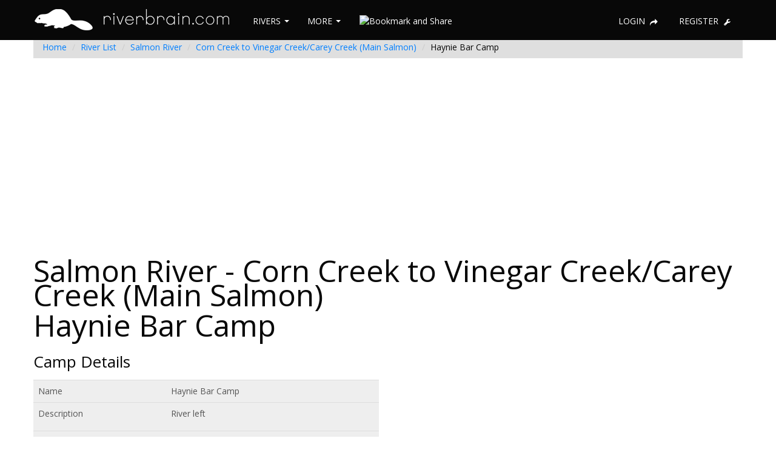

--- FILE ---
content_type: text/html; charset=utf-8
request_url: http://www.riverbrain.com/river_camp/show/721?rapid=Haynie%2BBar%2BCamp
body_size: 3579
content:
<!DOCTYPE html PUBLIC "-//W3C//DTD XHTML 1.0 Transitional//EN" "http://www.w3.org/TR/xhtml1/DTD/xhtml1-transitional.dtd">
<html xmlns="http://www.w3.org/1999/xhtml">
<head>
<meta http-equiv="Content-Type" content="text/html; charset=UTF-8" />
<title>Salmon River - Corn Creek to Vinegar Creek/Carey Creek (Main Salmon) - Haynie Bar Camp - River Brain</title>
	<meta name="viewport" content="width=device-width, initial-scale=1.0">
	<meta name="description" content="" />
	<meta name="keywords" content="" />

	<link href="/assets/application-282ad3cb7eafb5a6481bf3ee29e39ebd.css" media="screen" rel="stylesheet" type="text/css" />
	

	<script src="/assets/application-4225f1c2a6af55fcf29e816e3b6fc547.js" type="text/javascript"></script>
    <!--[if lt IE 9]>
		<script src="http://html5shim.googlecode.com/svn/trunk/html5.js"></script>
    <![endif]-->
	<!--[if lte IE 8]><script language="javascript" type="text/javascript" src="/javascripts/excanvas.min.js"></script><![endif]-->
	<meta content="authenticity_token" name="csrf-param" />
<meta content="JDNh1btLV/WhBsksqfsIyle/xLKbrulJjBO8IiKo0lc=" name="csrf-token" />

	    <script type="text/javascript" src="https://maps.google.com/maps/api/js?key=AIzaSyDEHwTJ86GS21c2b2qc_pBLdBee-lQqwm8&sensor=false"></script>



	<script type="text/javascript">

	  var _gaq = _gaq || [];
	  _gaq.push(['_setAccount', 'UA-11091334-6']);
	  _gaq.push(['_trackPageview']);

	  (function() {
	    var ga = document.createElement('script'); ga.type = 'text/javascript'; ga.async = true;
	    ga.src = ('https:' == document.location.protocol ? 'https://ssl' : 'http://www') + '.google-analytics.com/ga.js';
	    var s = document.getElementsByTagName('script')[0]; s.parentNode.insertBefore(ga, s);
	  })();

	</script>
	<script type="text/javascript" charset="utf-8">
		$(function() {
		  if ($.browser.msie && $.browser.version.substr(0,1)<7)
		  {
		        $('li').has('ul').mouseover(function(){
		                $(this).children('ul').css('visibility','visible');
		                }).mouseout(function(){
		                $(this).children('ul').css('visibility','hidden');
		                })
		  }
		});
	</script>
</head>
<body data-spy="scroll" data-target="" data-offset="120">

	<!-- START HEADER -->
	<div class="navbar navbar-fixed-top">
		<div class="navbar-inner">
			<div class="container">
				<a class="btn btn-navbar" data-toggle="collapse" data-target=".nav-collapse">
					<span class="icon-bar"></span>
					<span class="icon-bar"></span>
					<span class="icon-bar"></span>
				</a>
				<a href="/" class="brand"><img alt="Riverbrain-logo" src="/assets/riverbrain-logo-0e9960f2facd3300fa98f2ea96a94c46.png" /></a>
				<div class="nav-collapse" id="main-menu">
					<ul class="nav" id="main-menu-left">
						<li class="dropdown pt-10">
							<a class="dropdown-toggle" data-toggle="dropdown" href="#">RIVERS <b class="caret"></b></a>
							<ul class="dropdown-menu" id="swatch-menu">
								<li><a href="/river/list">RIVERS / RUNS</a></li>
								<li><a href="/water_trails/list">WATER TRAILS / TOURS</a></li>
								<li><a href="/map">INTERACTIVE MAP</a></li>
								<li><a href="/water_flow/list">WATER GAUGES</a></li>
								<li><a href="/fish/list">MASTER FISH LIST</a></li>
								<li class="divider"></li>
								<li><a href="/listings">LISTINGS / GEAR / SERVICES</a></li>
							</ul>
						</li>
						<li class="dropdown pt-10">
							<a class="dropdown-toggle" data-toggle="dropdown" href="#">MORE <b class="caret"></b></a>
							<ul class="dropdown-menu" id="swatch-menu">
								<li><a href="/competition">COMPETITIONS</a></li>
								<li><a href="/river_feed/show">NEWS / FEEDS</a></li>
								<li><a href="/sticker/new">STICKERS</a></li>
								<li><a href="/donation">DONATE</a></li>
								<li><a href="/contribute/todo">TODO LIST</a></li>
								<li><a href="/mobile">MOBILE APPS</a></li>
							</ul>
						</li>
						<li class="pt-10">
							<!-- AddThis Button BEGIN -->
							<script type="text/javascript">var addthis_config = {"data_track_clickback":true};</script>
							<a class="addthis_button" style="margin-left: 1px;" href="https://www.addthis.com/bookmark.php?v=250&amp;username=dlbunker"><img src="https://s7.addthis.com/static/btn/v2/lg-share-en.gif" width="110" height="20" alt="Bookmark and Share" style="border:0;"/></a><script type="text/javascript" src="https://s7.addthis.com/js/250/addthis_widget.js#username=dlbunker"></script>
							<!-- AddThis Button END -->
						</li>
					</ul>
					<ul class="nav pull-right" id="main-menu-right">
							<li class="pt-10"><a rel="tooltip" href="/account" title="Login">LOGIN <i class="icon-share-alt"></i></a></li>
							<li class="pt-10"><a rel="tooltip" href="/users/new" title="Register">REGISTER <i class="icon-wrench"></i></a></li>
					</ul>
				</div>
			</div>
		</div>
	</div>
	<!-- END HEADER -->
	<br/><br/><br/>
	<div class="container">
		<div class="row">
	<div class="span12">
		<ul class="breadcrumb">
			<li><a href="/">Home</a> <span class="divider">/</span></li>
			<li><a href="/river/list">River List</a> <span class="divider">/</span></li>
			<li><a href="/river/river/136?river=Salmon River">Salmon River</a> <span class="divider">/</span></li>
			<li><a href="/run/show/250?run=Corn Creek to Vinegar Creek/Carey Creek (Main Salmon)">Corn Creek to Vinegar Creek/Carey Creek (Main Salmon)</a> <span class="divider">/</span></li>
			<li class="active">Haynie Bar Camp</li>
		</ul>
	</div>
</div>
<div class="row">
	<div class="span12" style="text-align: center; padding: 10px;">
		<script async src="//pagead2.googlesyndication.com/pagead/js/adsbygoogle.js"></script> <!-- Riverbrain Leader --> <ins class="adsbygoogle"      style="display:block"      data-ad-client="ca-pub-9920818692408409"      data-ad-slot="1757136479"      data-ad-format="auto"></ins> <script> (adsbygoogle = window.adsbygoogle || []).push({}); </script>
	</div>
</div>
<div class="row">
	<div class="span12">
		<h1>
			 Salmon River - Corn Creek to Vinegar Creek/Carey Creek (Main Salmon)
		</h1>
		<h1>
			 Haynie Bar Camp
		</h1>
	</div>
</div>
<div id="features">

	<div id="camp_gallery_div" class="gallery_div">
	</div>
	<div class="row">
		<div class="span6">
			<div id="camp_div">
			  <div class="row">
	<div class="span4">
		<h3>Camp Details</h3>
	</div>
	<div class="span2 pt-15">
	</div>
</div>

<div id="table_example">
	<table class="table well">
	  <tbody>
		<tr>
			<td>
				Name
			</td>
			<td>
				Haynie Bar Camp
			</td>
		</tr>
		<tr>
			<td>
				Description
			</td>
			<td>
				<p>River left</p>
			</td>
		</tr>
		<tr>
			<td>
				Fee?
			</td>
			<td>
				No
			</td>
		</tr>
		<tr>
			<td>
				Beach?
			</td>
			<td>
				No
			</td>
		</tr>
		<tr>
			<td>
				Coordinates
			</td>
			<td>
				Lat: 45.4056101<br/> 
				Long: -115.47792791
			</td>
		</tr>
	  </tbody>
	</table>
</div>

			</div>
		</div>
		<div class="span6">
			<div id="camp_photo_div">
			  <div class="row">
	<div class="span6 pt-15">
		<p class="pull-right">

		</p>
	</div>
</div>
<div class="row">
	<div class="span6 pt-15">
		<div class="pull-right">
		</div>
	</div>
</div>

			</div>
		</div>
	</div>

	<div class="row">
		<div class="span12 map-height">
			
<div id="map_canvas" style="width:100%; height:90%"></div>
<br/>
<a href="/map/show_coord?lat=45.4056101&amp;long=-115.47792791">Click Here to See This Feature on the fully interactive map</a>
<br/><br/>


<script type="text/javascript">
	$(document).ready(function() {
    	var latlng = new google.maps.LatLng(45.4056101, -115.47792791);
	    var myOptions = {
	      zoom: 16,
	      center: latlng,
	      mapTypeId: google.maps.MapTypeId.SATELLITE
	    };
	    var map = new google.maps.Map(document.getElementById("map_canvas"), myOptions);

	 	var marker = new google.maps.Marker({
	      position: latlng
	  	});

	  	// To add the marker to the map, call setMap();
	  	marker.setMap(map);
	});

</script>

		</div>
	</div>
</div>


		<!-- START FOOTER -->
		<hr>

		<footer id="footer">
			<p class="pull-right"><a href="#">Back to top</a></p>
			<div class="links">
				<a href="/"><img alt="Riverbrain-logo-footer" src="/assets/riverbrain-logo-footer-17d921232d7997286a84956f8da36bb2.png" /> &nbsp;&nbsp; Copyright &copy; <span>2026 riverbrain.com</a> |
				<a href="/river/list">Rivers</a> |
				<a href="/river_accident/list">Accidents</a> |
				<a href="/account">My Account</a> |
				<a href="/about_us">About Us</a> |
				<a href="/about_us/disclaimer">Disclaimer</a> |
				<a href="/contact">Contact Us</a> |
				<a href="/site_map">Site Map</a>

        	</div>
		</footer>
		<!-- END FOOTER -->
	</div>
<script defer src="https://static.cloudflareinsights.com/beacon.min.js/vcd15cbe7772f49c399c6a5babf22c1241717689176015" integrity="sha512-ZpsOmlRQV6y907TI0dKBHq9Md29nnaEIPlkf84rnaERnq6zvWvPUqr2ft8M1aS28oN72PdrCzSjY4U6VaAw1EQ==" data-cf-beacon='{"version":"2024.11.0","token":"925d5ede01794275b6f4246576856bd0","r":1,"server_timing":{"name":{"cfCacheStatus":true,"cfEdge":true,"cfExtPri":true,"cfL4":true,"cfOrigin":true,"cfSpeedBrain":true},"location_startswith":null}}' crossorigin="anonymous"></script>
</body>
</html>
<script type="text/javascript" charset="utf-8">
	$(".chzn-select").chosen();
</script>


--- FILE ---
content_type: text/html; charset=utf-8
request_url: https://www.google.com/recaptcha/api2/aframe
body_size: 259
content:
<!DOCTYPE HTML><html><head><meta http-equiv="content-type" content="text/html; charset=UTF-8"></head><body><script nonce="CiWdTrlMn-xWikHjPObnXg">/** Anti-fraud and anti-abuse applications only. See google.com/recaptcha */ try{var clients={'sodar':'https://pagead2.googlesyndication.com/pagead/sodar?'};window.addEventListener("message",function(a){try{if(a.source===window.parent){var b=JSON.parse(a.data);var c=clients[b['id']];if(c){var d=document.createElement('img');d.src=c+b['params']+'&rc='+(localStorage.getItem("rc::a")?sessionStorage.getItem("rc::b"):"");window.document.body.appendChild(d);sessionStorage.setItem("rc::e",parseInt(sessionStorage.getItem("rc::e")||0)+1);localStorage.setItem("rc::h",'1768718875980');}}}catch(b){}});window.parent.postMessage("_grecaptcha_ready", "*");}catch(b){}</script></body></html>

--- FILE ---
content_type: application/javascript
request_url: http://www.riverbrain.com/assets/application-4225f1c2a6af55fcf29e816e3b6fc547.js
body_size: 228717
content:
/*!
 * jQuery JavaScript Library v1.8.0
 * http://jquery.com/
 *
 * Includes Sizzle.js
 * http://sizzlejs.com/
 *
 * Copyright 2012 jQuery Foundation and other contributors
 * Released under the MIT license
 * http://jquery.org/license
 *
 * Date: Thu Aug 09 2012 16:24:48 GMT-0400 (Eastern Daylight Time)
 */
function setupFishDragDrop(a,b){a.draggable({helper:function(a){return $('<div class="drag-row"><table></table></div>').find("table").append($(a.target).closest("tr").clone()).end()},appendTo:"body"}),b.droppable({drop:function(a,b){$.ajax({type:"GET",url:"/fish/add_run_to_fish_list/"+$(b.draggable).find("#fish_id").val()+"/"+$(b.draggable).find("#run_id").val(),success:function(a){a=="Run already exists for this fish"?alert(a):$("#river_fish_list tbody").append("<tr>"+$(b.draggable).html()+"<td><a class='remove_fish_run_link' href='/fish/remove_run_from_fish/"+$(b.draggable).find("#fish_id").val()+"/"+$(b.draggable).find("#run_id").val()+"'>Remove</a></td></tr>")}})},accept:a.selector})}function setupDragDrop(a,b){a.draggable({helper:function(a){return $('<div class="drag-row"><table></table></div>').find("table").append($(a.target).closest("tr").clone()).end()},appendTo:"body"}),b.droppable({drop:function(a,b){$.ajax({type:"GET",url:"/user/add_run_to_list/"+$(b.draggable).find("#list_id").val()+"/"+$(b.draggable).find("#run_id").val(),success:function(a){a=="Run already exists for this list"?alert(a):$("#custom_list tbody").append("<tr>"+$(b.draggable).html()+"<td><a class='remove_link' href='/user/remove_run_from_list/"+$(b.draggable).find("#list_id").val()+"/"+$(b.draggable).find("#run_id").val()+"'>Remove</a></td></tr>")}})},accept:a.selector})}function setupVendorShuttleDragDrop(a,b){a.draggable({helper:function(a){return $('<div class="drag-row"><table></table></div>').find("table").append($(a.target).closest("tr").clone()).end()},appendTo:"body"}),b.droppable({drop:function(a,b){$.ajax({type:"GET",url:"/vendors/add_run_to_shuttle_list/"+$(b.draggable).find("#vendor_id").val()+"/"+$(b.draggable).find("#run_id").val(),success:function(a){a=="Run already exists for this shuttle list"?alert(a):$("#river_shuttle_list tbody").append("<tr>"+$(b.draggable).html()+"<td><a class='remove_shuttle_link' href='/vendors/remove_run_from_shuttle_list/"+$(b.draggable).find("#vendor_id").val()+"/"+$(b.draggable).find("#run_id").val()+"'>Remove</a></td></tr>")}})},accept:a.selector})}function setupVendorOutfitterDragDrop(a,b){a.draggable({helper:function(a){return $('<div class="drag-row"><table></table></div>').find("table").append($(a.target).closest("tr").clone()).end()},appendTo:"body"}),b.droppable({drop:function(a,b){$.ajax({type:"GET",url:"/vendors/add_run_to_outfitter_list/"+$(b.draggable).find("#vendor_id").val()+"/"+$(b.draggable).find("#run_id").val(),success:function(a){a=="Run already exists for this outfitter list"?alert(a):$("#river_outfitter_list tbody").append("<tr>"+$(b.draggable).html()+"<td><a class='remove_outfitter_link' href='/vendors/remove_run_from_outfitter_list/"+$(b.draggable).find("#vendor_id").val()+"/"+$(b.draggable).find("#run_id").val()+"'>Remove</a></td></tr>")}})},accept:a.selector})}function setupVendorLodgingDragDrop(a,b){a.draggable({helper:function(a){return $('<div class="drag-row"><table></table></div>').find("table").append($(a.target).closest("tr").clone()).end()},appendTo:"body"}),b.droppable({drop:function(a,b){$.ajax({type:"GET",url:"/vendors/add_run_to_lodging_list/"+$(b.draggable).find("#vendor_id").val()+"/"+$(b.draggable).find("#run_id").val(),success:function(a){a=="Run already exists for this lodging list"?alert(a):$("#river_lodging_list tbody").append("<tr>"+$(b.draggable).html()+"<td><a class='remove_lodging_link' href='/vendors/remove_run_from_lodging_list/"+$(b.draggable).find("#vendor_id").val()+"/"+$(b.draggable).find("#run_id").val()+"'>Remove</a></td></tr>")}})},accept:a.selector})}function initializeOnTheSpot(a){var b=$(this),c=b.attr("data-auth"),d=b.attr("data-url"),e=b.attr("data-ok")||"OK",f=b.attr("data-cancel")||"Cancel",g=b.attr("data-tooltip")||"Click to edit ...",h=b.attr("data-edittype"),i=b.attr("data-select"),j=b.attr("data-rows"),k=b.attr("data-columns"),l=b.attr("data-loadurl"),m=b.attr("data-selected"),n=b.attr("data-onblur")||"cancel",o=b.attr("data-display-method")||"",p=b.attr("data-callback"),q={tooltip:g,placeholder:g,cancel:f,submit:e,select:m,onerror:function(a,b,c){b.reset(),alert(c.responseText)},loadurl:l,onblur:n,submitdata:{authenticity_token:c,display_method:o,_method:"put"},callback:p?new Function("value","settings","return "+p+"(this, value, settings);"):null};h!=null&&(q.type=h),h=="select"?(i!=null&&(q.data=i,q.submitdata.select_array=i),l!=null&&(q.loadurl=l)):h=="textarea"&&(q.rows=j,q.cols=k),b.editable(d,q)}(function(a,b){function G(a){var b=F[a]={};return p.each(a.split(s),function(a,c){b[c]=!0}),b}function J(a,c,d){if(d===b&&a.nodeType===1){var e="data-"+c.replace(I,"-$1").toLowerCase();d=a.getAttribute(e);if(typeof d=="string"){try{d=d==="true"?!0:d==="false"?!1:d==="null"?null:+d+""===d?+d:H.test(d)?p.parseJSON(d):d}catch(f){}p.data(a,c,d)}else d=b}return d}function K(a){var b;for(b in a){if(b==="data"&&p.isEmptyObject(a[b]))continue;if(b!=="toJSON")return!1}return!0}function ab(){return!1}function bb(){return!0}function hb(a){return!a||!a.parentNode||a.parentNode.nodeType===11}function ib(a,b){do a=a[b];while(a&&a.nodeType!==1);return a}function jb(a,b,c){b=b||0;if(p.isFunction(b))return p.grep(a,function(a,d){var e=!!b.call(a,d,a);return e===c});if(b.nodeType)return p.grep(a,function(a,d){return a===b===c});if(typeof b=="string"){var d=p.grep(a,function(a){return a.nodeType===1});if(eb.test(b))return p.filter(b,d,!c);b=p.filter(b,d)}return p.grep(a,function(a,d){return p.inArray(a,b)>=0===c})}function kb(a){var b=lb.split("|"),c=a.createDocumentFragment();if(c.createElement)while(b.length)c.createElement(b.pop());return c}function Cb(a,b){return a.getElementsByTagName(b)[0]||a.appendChild(a.ownerDocument.createElement(b))}function Db(a,b){if(b.nodeType!==1||!p.hasData(a))return;var c,d,e,f=p._data(a),g=p._data(b,f),h=f.events;if(h){delete g.handle,g.events={};for(c in h)for(d=0,e=h[c].length;d<e;d++)p.event.add(b,c,h[c][d])}g.data&&(g.data=p.extend({},g.data))}function Eb(a,b){var c;if(b.nodeType!==1)return;b.clearAttributes&&b.clearAttributes(),b.mergeAttributes&&b.mergeAttributes(a),c=b.nodeName.toLowerCase(),c==="object"?(b.parentNode&&(b.outerHTML=a.outerHTML),p.support.html5Clone&&a.innerHTML&&!p.trim(b.innerHTML)&&(b.innerHTML=a.innerHTML)):c==="input"&&vb.test(a.type)?(b.defaultChecked=b.checked=a.checked,b.value!==a.value&&(b.value=a.value)):c==="option"?b.selected=a.defaultSelected:c==="input"||c==="textarea"?b.defaultValue=a.defaultValue:c==="script"&&b.text!==a.text&&(b.text=a.text),b.removeAttribute(p.expando)}function Fb(a){return typeof a.getElementsByTagName!="undefined"?a.getElementsByTagName("*"):typeof a.querySelectorAll!="undefined"?a.querySelectorAll("*"):[]}function Gb(a){vb.test(a.type)&&(a.defaultChecked=a.checked)}function Xb(a,b){if(b in a)return b;var c=b.charAt(0).toUpperCase()+b.slice(1),d=b,e=Vb.length;while(e--){b=Vb[e]+c;if(b in a)return b}return d}function Yb(a,b){return a=b||a,p.css(a,"display")==="none"||!p.contains(a.ownerDocument,a)}function Zb(a,b){var c,d,e=[],f=0,g=a.length;for(;f<g;f++){c=a[f];if(!c.style)continue;e[f]=p._data(c,"olddisplay"),b?(!e[f]&&c.style.display==="none"&&(c.style.display=""),c.style.display===""&&Yb(c)&&(e[f]=p._data(c,"olddisplay",bc(c.nodeName)))):(d=Hb(c,"display"),!e[f]&&d!=="none"&&p._data(c,"olddisplay",d))}for(f=0;f<g;f++){c=a[f];if(!c.style)continue;if(!b||c.style.display==="none"||c.style.display==="")c.style.display=b?e[f]||"":"none"}return a}function $b(a,b,c){var d=Ob.exec(b);return d?Math.max(0,d[1]-(c||0))+(d[2]||"px"):b}function _b(a,b,c,d){var e=c===(d?"border":"content")?4:b==="width"?1:0,f=0;for(;e<4;e+=2)c==="margin"&&(f+=p.css(a,c+Ub[e],!0)),d?(c==="content"&&(f-=parseFloat(Hb(a,"padding"+Ub[e]))||0),c!=="margin"&&(f-=parseFloat(Hb(a,"border"+Ub[e]+"Width"))||0)):(f+=parseFloat(Hb(a,"padding"+Ub[e]))||0,c!=="padding"&&(f+=parseFloat(Hb(a,"border"+Ub[e]+"Width"))||0));return f}function ac(a,b,c){var d=b==="width"?a.offsetWidth:a.offsetHeight,e=!0,f=p.support.boxSizing&&p.css(a,"boxSizing")==="border-box";if(d<=0){d=Hb(a,b);if(d<0||d==null)d=a.style[b];if(Pb.test(d))return d;e=f&&(p.support.boxSizingReliable||d===a.style[b]),d=parseFloat(d)||0}return d+_b(a,b,c||(f?"border":"content"),e)+"px"}function bc(a){if(Rb[a])return Rb[a];var b=p("<"+a+">").appendTo(e.body),c=b.css("display");b.remove();if(c==="none"||c===""){Ib=e.body.appendChild(Ib||p.extend(e.createElement("iframe"),{frameBorder:0,width:0,height:0}));if(!Jb||!Ib.createElement)Jb=(Ib.contentWindow||Ib.contentDocument).document,Jb.write("<!doctype html><html><body>"),Jb.close();b=Jb.body.appendChild(Jb.createElement(a)),c=Hb(b,"display"),e.body.removeChild(Ib)}return Rb[a]=c,c}function hc(a,b,c,d){var e;if(p.isArray(b))p.each(b,function(b,e){c||dc.test(a)?d(a,e):hc(a+"["+(typeof e=="object"?b:"")+"]",e,c,d)});else if(!c&&p.type(b)==="object")for(e in b)hc(a+"["+e+"]",b[e],c,d);else d(a,b)}function yc(a){return function(b,c){typeof b!="string"&&(c=b,b="*");var d,e,f,g=b.toLowerCase().split(s),h=0,i=g.length;if(p.isFunction(c))for(;h<i;h++)d=g[h],f=/^\+/.test(d),f&&(d=d.substr(1)||"*"),e=a[d]=a[d]||[],e[f?"unshift":"push"](c)}}function zc(a,c,d,e,f,g){f=f||c.dataTypes[0],g=g||{},g[f]=!0;var h,i=a[f],j=0,k=i?i.length:0,l=a===uc;for(;j<k&&(l||!h);j++)h=i[j](c,d,e),typeof h=="string"&&(!l||g[h]?h=b:(c.dataTypes.unshift(h),h=zc(a,c,d,e,h,g)));return(l||!h)&&!g["*"]&&(h=zc(a,c,d,e,"*",g)),h}function Ac(a,c){var d,e,f=p.ajaxSettings.flatOptions||{};for(d in c)c[d]!==b&&((f[d]?a:e||(e={}))[d]=c[d]);e&&p.extend(!0,a,e)}function Bc(a,c,d){var e,f,g,h,i=a.contents,j=a.dataTypes,k=a.responseFields;for(f in k)f in d&&(c[k[f]]=d[f]);while(j[0]==="*")j.shift(),e===b&&(e=a.mimeType||c.getResponseHeader("content-type"));if(e)for(f in i)if(i[f]&&i[f].test(e)){j.unshift(f);break}if(j[0]in d)g=j[0];else{for(f in d){if(!j[0]||a.converters[f+" "+j[0]]){g=f;break}h||(h=f)}g=g||h}if(g)return g!==j[0]&&j.unshift(g),d[g]}function Cc(a,b){var c,d,e,f,g=a.dataTypes.slice(),h=g[0],i={},j=0;a.dataFilter&&(b=a.dataFilter(b,a.dataType));if(g[1])for(c in a.converters)i[c.toLowerCase()]=a.converters[c];for(;e=g[++j];)if(e!=="*"){if(h!=="*"&&h!==e){c=i[h+" "+e]||i["* "+e];if(!c)for(d in i){f=d.split(" ");if(f[1]===e){c=i[h+" "+f[0]]||i["* "+f[0]];if(c){c===!0?c=i[d]:i[d]!==!0&&(e=f[0],g.splice(j--,0,e));break}}}if(c!==!0)if(c&&a["throws"])b=c(b);else try{b=c(b)}catch(k){return{state:"parsererror",error:c?k:"No conversion from "+h+" to "+e}}}h=e}return{state:"success",data:b}}function Kc(){try{return new a.XMLHttpRequest}catch(b){}}function Lc(){try{return new a.ActiveXObject("Microsoft.XMLHTTP")}catch(b){}}function Tc(){return setTimeout(function(){Mc=b},0),Mc=p.now()}function Uc(a,b){p.each(b,function(b,c){var d=(Sc[b]||[]).concat(Sc["*"]),e=0,f=d.length;for(;e<f;e++)if(d[e].call(a,b,c))return})}function Vc(a,b,c){var d,e=0,f=0,g=Rc.length,h=p.Deferred().always(function(){delete i.elem}),i=function(){var b=Mc||Tc(),c=Math.max(0,j.startTime+j.duration-b),d=1-(c/j.duration||0),e=0,f=j.tweens.length;for(;e<f;e++)j.tweens[e].run(d);return h.notifyWith(a,[j,d,c]),d<1&&f?c:(h.resolveWith(a,[j]),!1)},j=h.promise({elem:a,props:p.extend({},b),opts:p.extend(!0,{specialEasing:{}},c),originalProperties:b,originalOptions:c,startTime:Mc||Tc(),duration:c.duration,tweens:[],createTween:function(b,c,d){var e=p.Tween(a,j.opts,b,c,j.opts.specialEasing[b]||j.opts.easing);return j.tweens.push(e),e},stop:function(b){var c=0,d=b?j.tweens.length:0;for(;c<d;c++)j.tweens[c].run(1);return b?h.resolveWith(a,[j,b]):h.rejectWith(a,[j,b]),this}}),k=j.props;Wc(k,j.opts.specialEasing);for(;e<g;e++){d=Rc[e].call(j,a,k,j.opts);if(d)return d}return Uc(j,k),p.isFunction(j.opts.start)&&j.opts.start.call(a,j),p.fx.timer(p.extend(i,{anim:j,queue:j.opts.queue,elem:a})),j.progress(j.opts.progress).done(j.opts.done,j.opts.complete).fail(j.opts.fail).always(j.opts.always)}function Wc(a,b){var c,d,e,f,g;for(c in a){d=p.camelCase(c),e=b[d],f=a[c],p.isArray(f)&&(e=f[1],f=a[c]=f[0]),c!==d&&(a[d]=f,delete a[c]),g=p.cssHooks[d];if(g&&"expand"in g){f=g.expand(f),delete a[d];for(c in f)c in a||(a[c]=f[c],b[c]=e)}else b[d]=e}}function Xc(a,b,c){var d,e,f,g,h,i,j,k,l=this,m=a.style,n={},o=[],q=a.nodeType&&Yb(a);c.queue||(j=p._queueHooks(a,"fx"),j.unqueued==null&&(j.unqueued=0,k=j.empty.fire,j.empty.fire=function(){j.unqueued||k()}),j.unqueued++,l.always(function(){l.always(function(){j.unqueued--,p.queue(a,"fx").length||j.empty.fire()})})),a.nodeType===1&&("height"in b||"width"in b)&&(c.overflow=[m.overflow,m.overflowX,m.overflowY],p.css(a,"display")==="inline"&&p.css(a,"float")==="none"&&(!p.support.inlineBlockNeedsLayout||bc(a.nodeName)==="inline"?m.display="inline-block":m.zoom=1)),c.overflow&&(m.overflow="hidden",p.support.shrinkWrapBlocks||l.done(function(){m.overflow=c.overflow[0],m.overflowX=c.overflow[1],m.overflowY=c.overflow[2]}));for(d in b){f=b[d];if(Oc.exec(f)){delete b[d];if(f===(q?"hide":"show"))continue;o.push(d)}}g=o.length;if(g){h=p._data(a,"fxshow")||p._data(a,"fxshow",{}),q?p(a).show():l.done(function(){p(a).hide()}),l.done(function(){var b;p.removeData(a,"fxshow",!0);for(b in n)p.style(a,b,n[b])});for(d=0;d<g;d++)e=o[d],i=l.createTween(e,q?h[e]:0),n[e]=h[e]||p.style(a,e),e in h||(h[e]=i.start,q&&(i.end=i.start,i.start=e==="width"||e==="height"?1:0))}}function Yc(a,b,c,d,e){return new Yc.prototype.init(a,b,c,d,e)}function Zc(a,b){var c,d={height:a},e=0;for(;e<4;e+=2-b)c=Ub[e],d["margin"+c]=d["padding"+c]=a;return b&&(d.opacity=d.width=a),d}function _c(a){return p.isWindow(a)?a:a.nodeType===9?a.defaultView||a.parentWindow:!1}var c,d,e=a.document,f=a.location,g=a.navigator,h=a.jQuery,i=a.$,j=Array.prototype.push,k=Array.prototype.slice,l=Array.prototype.indexOf,m=Object.prototype.toString,n=Object.prototype.hasOwnProperty,o=String.prototype.trim,p=function(a,b){return new p.fn.init(a,b,c)},q=/[\-+]?(?:\d*\.|)\d+(?:[eE][\-+]?\d+|)/.source,r=/\S/,s=/\s+/,t=r.test(" ")?/^[\s\xA0]+|[\s\xA0]+$/g:/^\s+|\s+$/g,u=/^(?:[^#<]*(<[\w\W]+>)[^>]*$|#([\w\-]*)$)/,v=/^<(\w+)\s*\/?>(?:<\/\1>|)$/,w=/^[\],:{}\s]*$/,x=/(?:^|:|,)(?:\s*\[)+/g,y=/\\(?:["\\\/bfnrt]|u[\da-fA-F]{4})/g,z=/"[^"\\\r\n]*"|true|false|null|-?(?:\d\d*\.|)\d+(?:[eE][\-+]?\d+|)/g,A=/^-ms-/,B=/-([\da-z])/gi,C=function(a,b){return(b+"").toUpperCase()},D=function(){e.addEventListener?(e.removeEventListener("DOMContentLoaded",D,!1),p.ready()):e.readyState==="complete"&&(e.detachEvent("onreadystatechange",D),p.ready())},E={};p.fn=p.prototype={constructor:p,init:function(a,c,d){var f,g,h,i;if(!a)return this;if(a.nodeType)return this.context=this[0]=a,this.length=1,this;if(typeof a=="string"){a.charAt(0)==="<"&&a.charAt(a.length-1)===">"&&a.length>=3?f=[null,a,null]:f=u.exec(a);if(f&&(f[1]||!c)){if(f[1])return c=c instanceof p?c[0]:c,i=c&&c.nodeType?c.ownerDocument||c:e,a=p.parseHTML(f[1],i,!0),v.test(f[1])&&p.isPlainObject(c)&&this.attr.call(a,c,!0),p.merge(this,a);g=e.getElementById(f[2]);if(g&&g.parentNode){if(g.id!==f[2])return d.find(a);this.length=1,this[0]=g}return this.context=e,this.selector=a,this}return!c||c.jquery?(c||d).find(a):this.constructor(c).find(a)}return p.isFunction(a)?d.ready(a):(a.selector!==b&&(this.selector=a.selector,this.context=a.context),p.makeArray(a,this))},selector:"",jquery:"1.8.0",length:0,size:function(){return this.length},toArray:function(){return k.call(this)},get:function(a){return a==null?this.toArray():a<0?this[this.length+a]:this[a]},pushStack:function(a,b,c){var d=p.merge(this.constructor(),a);return d.prevObject=this,d.context=this.context,b==="find"?d.selector=this.selector+(this.selector?" ":"")+c:b&&(d.selector=this.selector+"."+b+"("+c+")"),d},each:function(a,b){return p.each(this,a,b)},ready:function(a){return p.ready.promise().done(a),this},eq:function(a){return a=+a,a===-1?this.slice(a):this.slice(a,a+1)},first:function(){return this.eq(0)},last:function(){return this.eq(-1)},slice:function(){return this.pushStack(k.apply(this,arguments),"slice",k.call(arguments).join(","))},map:function(a){return this.pushStack(p.map(this,function(b,c){return a.call(b,c,b)}))},end:function(){return this.prevObject||this.constructor(null)},push:j,sort:[].sort,splice:[].splice},p.fn.init.prototype=p.fn,p.extend=p.fn.extend=function(){var a,c,d,e,f,g,h=arguments[0]||{},i=1,j=arguments.length,k=!1;typeof h=="boolean"&&(k=h,h=arguments[1]||{},i=2),typeof h!="object"&&!p.isFunction(h)&&(h={}),j===i&&(h=this,--i);for(;i<j;i++)if((a=arguments[i])!=null)for(c in a){d=h[c],e=a[c];if(h===e)continue;k&&e&&(p.isPlainObject(e)||(f=p.isArray(e)))?(f?(f=!1,g=d&&p.isArray(d)?d:[]):g=d&&p.isPlainObject(d)?d:{},h[c]=p.extend(k,g,e)):e!==b&&(h[c]=e)}return h},p.extend({noConflict:function(b){return a.$===p&&(a.$=i),b&&a.jQuery===p&&(a.jQuery=h),p},isReady:!1,readyWait:1,holdReady:function(a){a?p.readyWait++:p.ready(!0)},ready:function(a){if(a===!0?--p.readyWait:p.isReady)return;if(!e.body)return setTimeout(p.ready,1);p.isReady=!0;if(a!==!0&&--p.readyWait>0)return;d.resolveWith(e,[p]),p.fn.trigger&&p(e).trigger("ready").off("ready")},isFunction:function(a){return p.type(a)==="function"},isArray:Array.isArray||function(a){return p.type(a)==="array"},isWindow:function(a){return a!=null&&a==a.window},isNumeric:function(a){return!isNaN(parseFloat(a))&&isFinite(a)},type:function(a){return a==null?String(a):E[m.call(a)]||"object"},isPlainObject:function(a){if(!a||p.type(a)!=="object"||a.nodeType||p.isWindow(a))return!1;try{if(a.constructor&&!n.call(a,"constructor")&&!n.call(a.constructor.prototype,"isPrototypeOf"))return!1}catch(c){return!1}var d;for(d in a);return d===b||n.call(a,d)},isEmptyObject:function(a){var b;for(b in a)return!1;return!0},error:function(a){throw new Error(a)},parseHTML:function(a,b,c){var d;return!a||typeof a!="string"?null:(typeof b=="boolean"&&(c=b,b=0),b=b||e,(d=v.exec(a))?[b.createElement(d[1])]:(d=p.buildFragment([a],b,c?null:[]),p.merge([],(d.cacheable?p.clone(d.fragment):d.fragment).childNodes)))},parseJSON:function(b){if(!b||typeof b!="string")return null;b=p.trim(b);if(a.JSON&&a.JSON.parse)return a.JSON.parse(b);if(w.test(b.replace(y,"@").replace(z,"]").replace(x,"")))return(new Function("return "+b))();p.error("Invalid JSON: "+b)},parseXML:function(c){var d,e;if(!c||typeof c!="string")return null;try{a.DOMParser?(e=new DOMParser,d=e.parseFromString(c,"text/xml")):(d=new ActiveXObject("Microsoft.XMLDOM"),d.async="false",d.loadXML(c))}catch(f){d=b}return(!d||!d.documentElement||d.getElementsByTagName("parsererror").length)&&p.error("Invalid XML: "+c),d},noop:function(){},globalEval:function(b){b&&r.test(b)&&(a.execScript||function(b){a.eval.call(a,b)})(b)},camelCase:function(a){return a.replace(A,"ms-").replace(B,C)},nodeName:function(a,b){return a.nodeName&&a.nodeName.toUpperCase()===b.toUpperCase()},each:function(a,c,d){var e,f=0,g=a.length,h=g===b||p.isFunction(a);if(d){if(h){for(e in a)if(c.apply(a[e],d)===!1)break}else for(;f<g;)if(c.apply(a[f++],d)===!1)break}else if(h){for(e in a)if(c.call(a[e],e,a[e])===!1)break}else for(;f<g;)if(c.call(a[f],f,a[f++])===!1)break;return a},trim:o?function(a){return a==null?"":o.call(a)}:function(a){return a==null?"":a.toString().replace(t,"")},makeArray:function(a,b){var c,d=b||[];return a!=null&&(c=p.type(a),a.length==null||c==="string"||c==="function"||c==="regexp"||p.isWindow(a)?j.call(d,a):p.merge(d,a)),d},inArray:function(a,b,c){var d;if(b){if(l)return l.call(b,a,c);d=b.length,c=c?c<0?Math.max(0,d+c):c:0;for(;c<d;c++)if(c in b&&b[c]===a)return c}return-1},merge:function(a,c){var d=c.length,e=a.length,f=0;if(typeof d=="number")for(;f<d;f++)a[e++]=c[f];else while(c[f]!==b)a[e++]=c[f++];return a.length=e,a},grep:function(a,b,c){var d,e=[],f=0,g=a.length;c=!!c;for(;f<g;f++)d=!!b(a[f],f),c!==d&&e.push(a[f]);return e},map:function(a,c,d){var e,f,g=[],h=0,i=a.length,j=a instanceof p||i!==b&&typeof i=="number"&&(i>0&&a[0]&&a[i-1]||i===0||p.isArray(a));if(j)for(;h<i;h++)e=c(a[h],h,d),e!=null&&(g[g.length]=e);else for(f in a)e=c(a[f],f,d),e!=null&&(g[g.length]=e);return g.concat.apply([],g)},guid:1,proxy:function(a,c){var d,e,f;return typeof c=="string"&&(d=a[c],c=a,a=d),p.isFunction(a)?(e=k.call(arguments,2),f=function(){return a.apply(c,e.concat(k.call(arguments)))},f.guid=a.guid=a.guid||f.guid||p.guid++,f):b},access:function(a,c,d,e,f,g,h){var i,j=d==null,k=0,l=a.length;if(d&&typeof d=="object"){for(k in d)p.access(a,c,k,d[k],1,g,e);f=1}else if(e!==b){i=h===b&&p.isFunction(e),j&&(i?(i=c,c=function(a,b,c){return i.call(p(a),c)}):(c.call(a,e),c=null));if(c)for(;k<l;k++)c(a[k],d,i?e.call(a[k],k,c(a[k],d)):e,h);f=1}return f?a:j?c.call(a):l?c(a[0],d):g},now:function(){return(new Date).getTime()}}),p.ready.promise=function(b){if(!d){d=p.Deferred();if(e.readyState==="complete"||e.readyState!=="loading"&&e.addEventListener)setTimeout(p.ready,1);else if(e.addEventListener)e.addEventListener("DOMContentLoaded",D,!1),a.addEventListener("load",p.ready,!1);else{e.attachEvent("onreadystatechange",D),a.attachEvent("onload",p.ready);var c=!1;try{c=a.frameElement==null&&e.documentElement}catch(f){}c&&c.doScroll&&function g(){if(!p.isReady){try{c.doScroll("left")}catch(a){return setTimeout(g,50)}p.ready()}}()}}return d.promise(b)},p.each("Boolean Number String Function Array Date RegExp Object".split(" "),function(a,b){E["[object "+b+"]"]=b.toLowerCase()}),c=p(e);var F={};p.Callbacks=function(a){a=typeof a=="string"?F[a]||G(a):p.extend({},a);var c,d,e,f,g,h,i=[],j=!a.once&&[],k=function(b){c=a.memory&&b,d=!0,h=f||0,f=0,g=i.length,e=!0;for(;i&&h<g;h++)if(i[h].apply(b[0],b[1])===!1&&a.stopOnFalse){c=!1;break}e=!1,i&&(j?j.length&&k(j.shift()):c?i=[]:l.disable())},l={add:function(){if(i){var b=i.length;(function d(b){p.each(b,function(b,c){p.isFunction(c)&&(!a.unique||!l.has(c))?i.push(c):c&&c.length&&d(c)})})(arguments),e?g=i.length:c&&(f=b,k(c))}return this},remove:function(){return i&&p.each(arguments,function(a,b){var c;while((c=p.inArray(b,i,c))>-1)i.splice(c,1),e&&(c<=g&&g--,c<=h&&h--)}),this},has:function(a){return p.inArray(a,i)>-1},empty:function(){return i=[],this},disable:function(){return i=j=c=b,this},disabled:function(){return!i},lock:function(){return j=b,c||l.disable(),this},locked:function(){return!j},fireWith:function(a,b){return b=b||[],b=[a,b.slice?b.slice():b],i&&(!d||j)&&(e?j.push(b):k(b)),this},fire:function(){return l.fireWith(this,arguments),this},fired:function(){return!!d}};return l},p.extend({Deferred:function(a){var b=[["resolve","done",p.Callbacks("once memory"),"resolved"],["reject","fail",p.Callbacks("once memory"),"rejected"],["notify","progress",p.Callbacks("memory")]],c="pending",d={state:function(){return c},always:function(){return e.done(arguments).fail(arguments),this},then:function(){var a=arguments;return p.Deferred(function(c){p.each(b,function(b,d){var f=d[0],g=a[b];e[d[1]](p.isFunction(g)?function(){var a=g.apply(this,arguments);a&&p.isFunction(a.promise)?a.promise().done(c.resolve).fail(c.reject).progress(c.notify):c[f+"With"](this===e?c:this,[a])}:c[f])}),a=null}).promise()},promise:function(a){return typeof a=="object"?p.extend(a,d):d}},e={};return d.pipe=d.then,p.each(b,function(a,f){var g=f[2],h=f[3];d[f[1]]=g.add,h&&g.add(function(){c=h},b[a^1][2].disable,b[2][2].lock),e[f[0]]=g.fire,e[f[0]+"With"]=g.fireWith}),d.promise(e),a&&a.call(e,e),e},when:function(a){var b=0,c=k.call(arguments),d=c.length,e=d!==1||a&&p.isFunction(a.promise)?d:0,f=e===1?a:p.Deferred(),g=function(a,b,c){return function(d){b[a]=this,c[a]=arguments.length>1?k.call(arguments):d,c===h?f.notifyWith(b,c):--e||f.resolveWith(b,c)}},h,i,j;if(d>1){h=new Array(d),i=new Array(d),j=new Array(d);for(;b<d;b++)c[b]&&p.isFunction(c[b].promise)?c[b].promise().done(g(b,j,c)).fail(f.reject).progress(g(b,i,h)):--e}return e||f.resolveWith(j,c),f.promise()}}),p.support=function(){var b,c,d,f,g,h,i,j,k,l,m,n=e.createElement("div");n.setAttribute("className","t"),n.innerHTML="  <link/><table></table><a href='/a'>a</a><input type='checkbox'/>",c=n.getElementsByTagName("*"),d=n.getElementsByTagName("a")[0],d.style.cssText="top:1px;float:left;opacity:.5";if(!c||!c.length||!d)return{};f=e.createElement("select"),g=f.appendChild(e.createElement("option")),h=n.getElementsByTagName("input")[0],b={leadingWhitespace:n.firstChild.nodeType===3,tbody:!n.getElementsByTagName("tbody").length,htmlSerialize:!!n.getElementsByTagName("link").length,style:/top/.test(d.getAttribute("style")),hrefNormalized:d.getAttribute("href")==="/a",opacity:/^0.5/.test(d.style.opacity),cssFloat:!!d.style.cssFloat,checkOn:h.value==="on",optSelected:g.selected,getSetAttribute:n.className!=="t",enctype:!!e.createElement("form").enctype,html5Clone:e.createElement("nav").cloneNode(!0).outerHTML!=="<:nav></:nav>",boxModel:e.compatMode==="CSS1Compat",submitBubbles:!0,changeBubbles:!0,focusinBubbles:!1,deleteExpando:!0,noCloneEvent:!0,inlineBlockNeedsLayout:!1,shrinkWrapBlocks:!1,reliableMarginRight:!0,boxSizingReliable:!0,pixelPosition:!1},h.checked=!0,b.noCloneChecked=h.cloneNode(!0).checked,f.disabled=!0,b.optDisabled=!g.disabled;try{delete n.test}catch(o){b.deleteExpando=!1}!n.addEventListener&&n.attachEvent&&n.fireEvent&&(n.attachEvent("onclick",m=function(){b.noCloneEvent=!1}),n.cloneNode(!0).fireEvent("onclick"),n.detachEvent("onclick",m)),h=e.createElement("input"),h.value="t",h.setAttribute("type","radio"),b.radioValue=h.value==="t",h.setAttribute("checked","checked"),h.setAttribute("name","t"),n.appendChild(h),i=e.createDocumentFragment(),i.appendChild(n.lastChild),b.checkClone=i.cloneNode(!0).cloneNode(!0).lastChild.checked,b.appendChecked=h.checked,i.removeChild(h),i.appendChild(n);if(n.attachEvent)for(k in{submit:!0,change:!0,focusin:!0})j="on"+k,l=j in n,l||(n.setAttribute(j,"return;"),l=typeof n[j]=="function"),b[k+"Bubbles"]=l;return p(function(){var c,d,f,g,h="padding:0;margin:0;border:0;display:block;overflow:hidden;",i=e.getElementsByTagName("body")[0];if(!i)return;c=e.createElement("div"),c.style.cssText="visibility:hidden;border:0;width:0;height:0;position:static;top:0;margin-top:1px",i.insertBefore(c,i.firstChild),d=e.createElement("div"),c.appendChild(d),d.innerHTML="<table><tr><td></td><td>t</td></tr></table>",f=d.getElementsByTagName("td"),f[0].style.cssText="padding:0;margin:0;border:0;display:none",l=f[0].offsetHeight===0,f[0].style.display="",f[1].style.display="none",b.reliableHiddenOffsets=l&&f[0].offsetHeight===0,d.innerHTML="",d.style.cssText="box-sizing:border-box;-moz-box-sizing:border-box;-webkit-box-sizing:border-box;padding:1px;border:1px;display:block;width:4px;margin-top:1%;position:absolute;top:1%;",b.boxSizing=d.offsetWidth===4,b.doesNotIncludeMarginInBodyOffset=i.offsetTop!==1,a.getComputedStyle&&(b.pixelPosition=(a.getComputedStyle(d,null)||{}).top!=="1%",b.boxSizingReliable=(a.getComputedStyle(d,null)||{width:"4px"}).width==="4px",g=e.createElement("div"),g.style.cssText=d.style.cssText=h,g.style.marginRight=g.style.width="0",d.style.width="1px",d.appendChild(g),b.reliableMarginRight=!parseFloat((a.getComputedStyle(g,null)||{}).marginRight)),typeof d.style.zoom!="undefined"&&(d.innerHTML="",d.style.cssText=h+"width:1px;padding:1px;display:inline;zoom:1",b.inlineBlockNeedsLayout=d.offsetWidth===3,d.style.display="block",d.style.overflow="visible",d.innerHTML="<div></div>",d.firstChild.style.width="5px",b.shrinkWrapBlocks=d.offsetWidth!==3,c.style.zoom=1),i.removeChild(c),c=d=f=g=null}),i.removeChild(n),c=d=f=g=h=i=n=null,b}();var H=/^(?:\{.*\}|\[.*\])$/,I=/([A-Z])/g;p.extend({cache:{},deletedIds:[],uuid:0,expando:"jQuery"+(p.fn.jquery+Math.random()).replace(/\D/g,""),noData:{embed:!0,object:"clsid:D27CDB6E-AE6D-11cf-96B8-444553540000",applet:!0},hasData:function(a){return a=a.nodeType?p.cache[a[p.expando]]:a[p.expando],!!a&&!K(a)},data:function(a,c,d,e){if(!p.acceptData(a))return;var f,g,h=p.expando,i=typeof c=="string",j=a.nodeType,k=j?p.cache:a,l=j?a[h]:a[h]&&h;if((!l||!k[l]||!e&&!k[l].data)&&i&&d===b)return;l||(j?a[h]=l=p.deletedIds.pop()||++p.uuid:l=h),k[l]||(k[l]={},j||(k[l].toJSON=p.noop));if(typeof c=="object"||typeof c=="function")e?k[l]=p.extend(k[l],c):k[l].data=p.extend(k[l].data,c);return f=k[l],e||(f.data||(f.data={}),f=f.data),d!==b&&(f[p.camelCase(c)]=d),i?(g=f[c],g==null&&(g=f[p.camelCase(c)])):g=f,g},removeData:function(a,b,c){if(!p.acceptData(a))return;var d,e,f,g=a.nodeType,h=g?p.cache:a,i=g?a[p.expando]:p.expando;if(!h[i])return;if(b){d=c?h[i]:h[i].data;if(d){p.isArray(b)||(b in d?b=[b]:(b=p.camelCase(b),b in d?b=[b]:b=b.split(" ")));for(e=0,f=b.length;e<f;e++)delete d[b[e]];if(!(c?K:p.isEmptyObject)(d))return}}if(!c){delete h[i].data;if(!K(h[i]))return}g?p.cleanData([a],!0):p.support.deleteExpando||h!=h.window?delete h[i]:h[i]=null},_data:function(a,b,c){return p.data(a,b,c,!0)},acceptData:function(a){var b=a.nodeName&&p.noData[a.nodeName.toLowerCase()];return!b||b!==!0&&a.getAttribute("classid")===b}}),p.fn.extend({data:function(a,c){var d,e,f,g,h,i=this[0],j=0,k=null;if(a===b){if(this.length){k=p.data(i);if(i.nodeType===1&&!p._data(i,"parsedAttrs")){f=i.attributes;for(h=f.length;j<h;j++)g=f[j].name,g.indexOf("data-")===0&&(g=p.camelCase(g.substring(5)),J(i,g,k[g]));p._data(i,"parsedAttrs",!0)}}return k}return typeof a=="object"?this.each(function(){p.data(this,a)}):(d=a.split(".",2),d[1]=d[1]?"."+d[1]:"",e=d[1]+"!",p.access(this,function(c){if(c===b)return k=this.triggerHandler("getData"+e,[d[0]]),k===b&&i&&(k=p.data(i,a),k=J(i,a,k)),k===b&&d[1]?this.data(d[0]):k;d[1]=c,this.each(function(){var b=p(this);b.triggerHandler("setData"+e,d),p.data(this,a,c),b.triggerHandler("changeData"+e,d)})},null,c,arguments.length>1,null,!1))},removeData:function(a){return this.each(function(){p.removeData(this,a)})}}),p.extend({queue:function(a,b,c){var d;if(a)return b=(b||"fx")+"queue",d=p._data(a,b),c&&(!d||p.isArray(c)?d=p._data(a,b,p.makeArray(c)):d.push(c)),d||[]},dequeue:function(a,b){b=b||"fx";var c=p.queue(a,b),d=c.shift(),e=p._queueHooks(a,b),f=function(){p.dequeue(a,b)};d==="inprogress"&&(d=c.shift()),d&&(b==="fx"&&c.unshift("inprogress"),delete e.stop,d.call(a,f,e)),!c.length&&e&&e.empty.fire()},_queueHooks:function(a,b){var c=b+"queueHooks";return p._data(a,c)||p._data(a,c,{empty:p.Callbacks("once memory").add(function(){p.removeData(a,b+"queue",!0),p.removeData(a,c,!0)})})}}),p.fn.extend({queue:function(a,c){var d=2;return typeof a!="string"&&(c=a,a="fx",d--),arguments.length<d?p.queue(this[0],a):c===b?this:this.each(function(){var b=p.queue(this,a,c);p._queueHooks(this,a),a==="fx"&&b[0]!=="inprogress"&&p.dequeue(this,a)})},dequeue:function(a){return this.each(function(){p.dequeue(this,a)})},delay:function(a,b){return a=p.fx?p.fx.speeds[a]||a:a,b=b||"fx",this.queue(b,function(b,c){var d=setTimeout(b,a);c.stop=function(){clearTimeout(d)}})},clearQueue:function(a){return this.queue(a||"fx",[])},promise:function(a,c){var d,e=1,f=p.Deferred(),g=this,h=this.length,i=function(){--e||f.resolveWith(g,[g])};typeof a!="string"&&(c=a,a=b),a=a||"fx";while(h--)(d=p._data(g[h],a+"queueHooks"))&&d.empty&&(e++,d.empty.add(i));return i(),f.promise(c)}});var L,M,N,O=/[\t\r\n]/g,P=/\r/g,Q=/^(?:button|input)$/i,R=/^(?:button|input|object|select|textarea)$/i,S=/^a(?:rea|)$/i,T=/^(?:autofocus|autoplay|async|checked|controls|defer|disabled|hidden|loop|multiple|open|readonly|required|scoped|selected)$/i,U=p.support.getSetAttribute;p.fn.extend({attr:function(a,b){return p.access(this,p.attr,a,b,arguments.length>1)},removeAttr:function(a){return this.each(function(){p.removeAttr(this,a)})},prop:function(a,b){return p.access(this,p.prop,a,b,arguments.length>1)},removeProp:function(a){return a=p.propFix[a]||a,this.each(function(){try{this[a]=b,delete this[a]}catch(c){}})},addClass:function(a){var b,c,d,e,f,g,h;if(p.isFunction(a))return this.each(function(b){p(this).addClass(a.call(this,b,this.className))});if(a&&typeof a=="string"){b=a.split(s);for(c=0,d=this.length;c<d;c++){e=this[c];if(e.nodeType===1)if(!e.className&&b.length===1)e.className=a;else{f=" "+e.className+" ";for(g=0,h=b.length;g<h;g++)~f.indexOf(" "+b[g]+" ")||(f+=b[g]+" ");e.className=p.trim(f)}}}return this},removeClass:function(a){var c,d,e,f,g,h,i;if(p.isFunction(a))return this.each(function(b){p(this).removeClass(a.call(this,b,this.className))});if(a&&typeof a=="string"||a===b){c=(a||"").split(s);for(h=0,i=this.length;h<i;h++){e=this[h];if(e.nodeType===1&&e.className){d=(" "+e.className+" ").replace(O," ");for(f=0,g=c.length;f<g;f++)while(d.indexOf(" "+c[f]+" ")>-1)d=d.replace(" "+c[f]+" "," ");e.className=a?p.trim(d):""}}}return this},toggleClass:function(a,b){var c=typeof a,d=typeof b=="boolean";return p.isFunction
(a)?this.each(function(c){p(this).toggleClass(a.call(this,c,this.className,b),b)}):this.each(function(){if(c==="string"){var e,f=0,g=p(this),h=b,i=a.split(s);while(e=i[f++])h=d?h:!g.hasClass(e),g[h?"addClass":"removeClass"](e)}else if(c==="undefined"||c==="boolean")this.className&&p._data(this,"__className__",this.className),this.className=this.className||a===!1?"":p._data(this,"__className__")||""})},hasClass:function(a){var b=" "+a+" ",c=0,d=this.length;for(;c<d;c++)if(this[c].nodeType===1&&(" "+this[c].className+" ").replace(O," ").indexOf(b)>-1)return!0;return!1},val:function(a){var c,d,e,f=this[0];if(!arguments.length){if(f)return c=p.valHooks[f.type]||p.valHooks[f.nodeName.toLowerCase()],c&&"get"in c&&(d=c.get(f,"value"))!==b?d:(d=f.value,typeof d=="string"?d.replace(P,""):d==null?"":d);return}return e=p.isFunction(a),this.each(function(d){var f,g=p(this);if(this.nodeType!==1)return;e?f=a.call(this,d,g.val()):f=a,f==null?f="":typeof f=="number"?f+="":p.isArray(f)&&(f=p.map(f,function(a){return a==null?"":a+""})),c=p.valHooks[this.type]||p.valHooks[this.nodeName.toLowerCase()];if(!c||!("set"in c)||c.set(this,f,"value")===b)this.value=f})}}),p.extend({valHooks:{option:{get:function(a){var b=a.attributes.value;return!b||b.specified?a.value:a.text}},select:{get:function(a){var b,c,d,e,f=a.selectedIndex,g=[],h=a.options,i=a.type==="select-one";if(f<0)return null;c=i?f:0,d=i?f+1:h.length;for(;c<d;c++){e=h[c];if(e.selected&&(p.support.optDisabled?!e.disabled:e.getAttribute("disabled")===null)&&(!e.parentNode.disabled||!p.nodeName(e.parentNode,"optgroup"))){b=p(e).val();if(i)return b;g.push(b)}}return i&&!g.length&&h.length?p(h[f]).val():g},set:function(a,b){var c=p.makeArray(b);return p(a).find("option").each(function(){this.selected=p.inArray(p(this).val(),c)>=0}),c.length||(a.selectedIndex=-1),c}}},attrFn:{},attr:function(a,c,d,e){var f,g,h,i=a.nodeType;if(!a||i===3||i===8||i===2)return;if(e&&p.isFunction(p.fn[c]))return p(a)[c](d);if(typeof a.getAttribute=="undefined")return p.prop(a,c,d);h=i!==1||!p.isXMLDoc(a),h&&(c=c.toLowerCase(),g=p.attrHooks[c]||(T.test(c)?M:L));if(d!==b){if(d===null){p.removeAttr(a,c);return}return g&&"set"in g&&h&&(f=g.set(a,d,c))!==b?f:(a.setAttribute(c,""+d),d)}return g&&"get"in g&&h&&(f=g.get(a,c))!==null?f:(f=a.getAttribute(c),f===null?b:f)},removeAttr:function(a,b){var c,d,e,f,g=0;if(b&&a.nodeType===1){d=b.split(s);for(;g<d.length;g++)e=d[g],e&&(c=p.propFix[e]||e,f=T.test(e),f||p.attr(a,e,""),a.removeAttribute(U?e:c),f&&c in a&&(a[c]=!1))}},attrHooks:{type:{set:function(a,b){if(Q.test(a.nodeName)&&a.parentNode)p.error("type property can't be changed");else if(!p.support.radioValue&&b==="radio"&&p.nodeName(a,"input")){var c=a.value;return a.setAttribute("type",b),c&&(a.value=c),b}}},value:{get:function(a,b){return L&&p.nodeName(a,"button")?L.get(a,b):b in a?a.value:null},set:function(a,b,c){if(L&&p.nodeName(a,"button"))return L.set(a,b,c);a.value=b}}},propFix:{tabindex:"tabIndex",readonly:"readOnly","for":"htmlFor","class":"className",maxlength:"maxLength",cellspacing:"cellSpacing",cellpadding:"cellPadding",rowspan:"rowSpan",colspan:"colSpan",usemap:"useMap",frameborder:"frameBorder",contenteditable:"contentEditable"},prop:function(a,c,d){var e,f,g,h=a.nodeType;if(!a||h===3||h===8||h===2)return;return g=h!==1||!p.isXMLDoc(a),g&&(c=p.propFix[c]||c,f=p.propHooks[c]),d!==b?f&&"set"in f&&(e=f.set(a,d,c))!==b?e:a[c]=d:f&&"get"in f&&(e=f.get(a,c))!==null?e:a[c]},propHooks:{tabIndex:{get:function(a){var c=a.getAttributeNode("tabindex");return c&&c.specified?parseInt(c.value,10):R.test(a.nodeName)||S.test(a.nodeName)&&a.href?0:b}}}}),M={get:function(a,c){var d,e=p.prop(a,c);return e===!0||typeof e!="boolean"&&(d=a.getAttributeNode(c))&&d.nodeValue!==!1?c.toLowerCase():b},set:function(a,b,c){var d;return b===!1?p.removeAttr(a,c):(d=p.propFix[c]||c,d in a&&(a[d]=!0),a.setAttribute(c,c.toLowerCase())),c}},U||(N={name:!0,id:!0,coords:!0},L=p.valHooks.button={get:function(a,c){var d;return d=a.getAttributeNode(c),d&&(N[c]?d.value!=="":d.specified)?d.value:b},set:function(a,b,c){var d=a.getAttributeNode(c);return d||(d=e.createAttribute(c),a.setAttributeNode(d)),d.value=b+""}},p.each(["width","height"],function(a,b){p.attrHooks[b]=p.extend(p.attrHooks[b],{set:function(a,c){if(c==="")return a.setAttribute(b,"auto"),c}})}),p.attrHooks.contenteditable={get:L.get,set:function(a,b,c){b===""&&(b="false"),L.set(a,b,c)}}),p.support.hrefNormalized||p.each(["href","src","width","height"],function(a,c){p.attrHooks[c]=p.extend(p.attrHooks[c],{get:function(a){var d=a.getAttribute(c,2);return d===null?b:d}})}),p.support.style||(p.attrHooks.style={get:function(a){return a.style.cssText.toLowerCase()||b},set:function(a,b){return a.style.cssText=""+b}}),p.support.optSelected||(p.propHooks.selected=p.extend(p.propHooks.selected,{get:function(a){var b=a.parentNode;return b&&(b.selectedIndex,b.parentNode&&b.parentNode.selectedIndex),null}})),p.support.enctype||(p.propFix.enctype="encoding"),p.support.checkOn||p.each(["radio","checkbox"],function(){p.valHooks[this]={get:function(a){return a.getAttribute("value")===null?"on":a.value}}}),p.each(["radio","checkbox"],function(){p.valHooks[this]=p.extend(p.valHooks[this],{set:function(a,b){if(p.isArray(b))return a.checked=p.inArray(p(a).val(),b)>=0}})});var V=/^(?:textarea|input|select)$/i,W=/^([^\.]*|)(?:\.(.+)|)$/,X=/(?:^|\s)hover(\.\S+|)\b/,Y=/^key/,Z=/^(?:mouse|contextmenu)|click/,$=/^(?:focusinfocus|focusoutblur)$/,_=function(a){return p.event.special.hover?a:a.replace(X,"mouseenter$1 mouseleave$1")};p.event={add:function(a,c,d,e,f){var g,h,i,j,k,l,m,n,o,q,r;if(a.nodeType===3||a.nodeType===8||!c||!d||!(g=p._data(a)))return;d.handler&&(o=d,d=o.handler,f=o.selector),d.guid||(d.guid=p.guid++),i=g.events,i||(g.events=i={}),h=g.handle,h||(g.handle=h=function(a){return typeof p=="undefined"||!!a&&p.event.triggered===a.type?b:p.event.dispatch.apply(h.elem,arguments)},h.elem=a),c=p.trim(_(c)).split(" ");for(j=0;j<c.length;j++){k=W.exec(c[j])||[],l=k[1],m=(k[2]||"").split(".").sort(),r=p.event.special[l]||{},l=(f?r.delegateType:r.bindType)||l,r=p.event.special[l]||{},n=p.extend({type:l,origType:k[1],data:e,handler:d,guid:d.guid,selector:f,namespace:m.join(".")},o),q=i[l];if(!q){q=i[l]=[],q.delegateCount=0;if(!r.setup||r.setup.call(a,e,m,h)===!1)a.addEventListener?a.addEventListener(l,h,!1):a.attachEvent&&a.attachEvent("on"+l,h)}r.add&&(r.add.call(a,n),n.handler.guid||(n.handler.guid=d.guid)),f?q.splice(q.delegateCount++,0,n):q.push(n),p.event.global[l]=!0}a=null},global:{},remove:function(a,b,c,d,e){var f,g,h,i,j,k,l,m,n,o,q,r=p.hasData(a)&&p._data(a);if(!r||!(m=r.events))return;b=p.trim(_(b||"")).split(" ");for(f=0;f<b.length;f++){g=W.exec(b[f])||[],h=i=g[1],j=g[2];if(!h){for(h in m)p.event.remove(a,h+b[f],c,d,!0);continue}n=p.event.special[h]||{},h=(d?n.delegateType:n.bindType)||h,o=m[h]||[],k=o.length,j=j?new RegExp("(^|\\.)"+j.split(".").sort().join("\\.(?:.*\\.|)")+"(\\.|$)"):null;for(l=0;l<o.length;l++)q=o[l],(e||i===q.origType)&&(!c||c.guid===q.guid)&&(!j||j.test(q.namespace))&&(!d||d===q.selector||d==="**"&&q.selector)&&(o.splice(l--,1),q.selector&&o.delegateCount--,n.remove&&n.remove.call(a,q));o.length===0&&k!==o.length&&((!n.teardown||n.teardown.call(a,j,r.handle)===!1)&&p.removeEvent(a,h,r.handle),delete m[h])}p.isEmptyObject(m)&&(delete r.handle,p.removeData(a,"events",!0))},customEvent:{getData:!0,setData:!0,changeData:!0},trigger:function(c,d,f,g){if(!f||f.nodeType!==3&&f.nodeType!==8){var h,i,j,k,l,m,n,o,q,r,s=c.type||c,t=[];if($.test(s+p.event.triggered))return;s.indexOf("!")>=0&&(s=s.slice(0,-1),i=!0),s.indexOf(".")>=0&&(t=s.split("."),s=t.shift(),t.sort());if((!f||p.event.customEvent[s])&&!p.event.global[s])return;c=typeof c=="object"?c[p.expando]?c:new p.Event(s,c):new p.Event(s),c.type=s,c.isTrigger=!0,c.exclusive=i,c.namespace=t.join("."),c.namespace_re=c.namespace?new RegExp("(^|\\.)"+t.join("\\.(?:.*\\.|)")+"(\\.|$)"):null,m=s.indexOf(":")<0?"on"+s:"";if(!f){h=p.cache;for(j in h)h[j].events&&h[j].events[s]&&p.event.trigger(c,d,h[j].handle.elem,!0);return}c.result=b,c.target||(c.target=f),d=d!=null?p.makeArray(d):[],d.unshift(c),n=p.event.special[s]||{};if(n.trigger&&n.trigger.apply(f,d)===!1)return;q=[[f,n.bindType||s]];if(!g&&!n.noBubble&&!p.isWindow(f)){r=n.delegateType||s,k=$.test(r+s)?f:f.parentNode;for(l=f;k;k=k.parentNode)q.push([k,r]),l=k;l===(f.ownerDocument||e)&&q.push([l.defaultView||l.parentWindow||a,r])}for(j=0;j<q.length&&!c.isPropagationStopped();j++)k=q[j][0],c.type=q[j][1],o=(p._data(k,"events")||{})[c.type]&&p._data(k,"handle"),o&&o.apply(k,d),o=m&&k[m],o&&p.acceptData(k)&&o.apply(k,d)===!1&&c.preventDefault();return c.type=s,!g&&!c.isDefaultPrevented()&&(!n._default||n._default.apply(f.ownerDocument,d)===!1)&&(s!=="click"||!p.nodeName(f,"a"))&&p.acceptData(f)&&m&&f[s]&&(s!=="focus"&&s!=="blur"||c.target.offsetWidth!==0)&&!p.isWindow(f)&&(l=f[m],l&&(f[m]=null),p.event.triggered=s,f[s](),p.event.triggered=b,l&&(f[m]=l)),c.result}return},dispatch:function(c){c=p.event.fix(c||a.event);var d,e,f,g,h,i,j,k,l,m,n,o=(p._data(this,"events")||{})[c.type]||[],q=o.delegateCount,r=[].slice.call(arguments),s=!c.exclusive&&!c.namespace,t=p.event.special[c.type]||{},u=[];r[0]=c,c.delegateTarget=this;if(t.preDispatch&&t.preDispatch.call(this,c)===!1)return;if(q&&(!c.button||c.type!=="click")){g=p(this),g.context=this;for(f=c.target;f!=this;f=f.parentNode||this)if(f.disabled!==!0||c.type!=="click"){i={},k=[],g[0]=f;for(d=0;d<q;d++)l=o[d],m=l.selector,i[m]===b&&(i[m]=g.is(m)),i[m]&&k.push(l);k.length&&u.push({elem:f,matches:k})}}o.length>q&&u.push({elem:this,matches:o.slice(q)});for(d=0;d<u.length&&!c.isPropagationStopped();d++){j=u[d],c.currentTarget=j.elem;for(e=0;e<j.matches.length&&!c.isImmediatePropagationStopped();e++){l=j.matches[e];if(s||!c.namespace&&!l.namespace||c.namespace_re&&c.namespace_re.test(l.namespace))c.data=l.data,c.handleObj=l,h=((p.event.special[l.origType]||{}).handle||l.handler).apply(j.elem,r),h!==b&&(c.result=h,h===!1&&(c.preventDefault(),c.stopPropagation()))}}return t.postDispatch&&t.postDispatch.call(this,c),c.result},props:"attrChange attrName relatedNode srcElement altKey bubbles cancelable ctrlKey currentTarget eventPhase metaKey relatedTarget shiftKey target timeStamp view which".split(" "),fixHooks:{},keyHooks:{props:"char charCode key keyCode".split(" "),filter:function(a,b){return a.which==null&&(a.which=b.charCode!=null?b.charCode:b.keyCode),a}},mouseHooks:{props:"button buttons clientX clientY fromElement offsetX offsetY pageX pageY screenX screenY toElement".split(" "),filter:function(a,c){var d,f,g,h=c.button,i=c.fromElement;return a.pageX==null&&c.clientX!=null&&(d=a.target.ownerDocument||e,f=d.documentElement,g=d.body,a.pageX=c.clientX+(f&&f.scrollLeft||g&&g.scrollLeft||0)-(f&&f.clientLeft||g&&g.clientLeft||0),a.pageY=c.clientY+(f&&f.scrollTop||g&&g.scrollTop||0)-(f&&f.clientTop||g&&g.clientTop||0)),!a.relatedTarget&&i&&(a.relatedTarget=i===a.target?c.toElement:i),!a.which&&h!==b&&(a.which=h&1?1:h&2?3:h&4?2:0),a}},fix:function(a){if(a[p.expando])return a;var b,c,d=a,f=p.event.fixHooks[a.type]||{},g=f.props?this.props.concat(f.props):this.props;a=p.Event(d);for(b=g.length;b;)c=g[--b],a[c]=d[c];return a.target||(a.target=d.srcElement||e),a.target.nodeType===3&&(a.target=a.target.parentNode),a.metaKey=!!a.metaKey,f.filter?f.filter(a,d):a},special:{ready:{setup:p.bindReady},load:{noBubble:!0},focus:{delegateType:"focusin"},blur:{delegateType:"focusout"},beforeunload:{setup:function(a,b,c){p.isWindow(this)&&(this.onbeforeunload=c)},teardown:function(a,b){this.onbeforeunload===b&&(this.onbeforeunload=null)}}},simulate:function(a,b,c,d){var e=p.extend(new p.Event,c,{type:a,isSimulated:!0,originalEvent:{}});d?p.event.trigger(e,null,b):p.event.dispatch.call(b,e),e.isDefaultPrevented()&&c.preventDefault()}},p.event.handle=p.event.dispatch,p.removeEvent=e.removeEventListener?function(a,b,c){a.removeEventListener&&a.removeEventListener(b,c,!1)}:function(a,b,c){var d="on"+b;a.detachEvent&&(typeof a[d]=="undefined"&&(a[d]=null),a.detachEvent(d,c))},p.Event=function(a,b){if(!(this instanceof p.Event))return new p.Event(a,b);a&&a.type?(this.originalEvent=a,this.type=a.type,this.isDefaultPrevented=a.defaultPrevented||a.returnValue===!1||a.getPreventDefault&&a.getPreventDefault()?bb:ab):this.type=a,b&&p.extend(this,b),this.timeStamp=a&&a.timeStamp||p.now(),this[p.expando]=!0},p.Event.prototype={preventDefault:function(){this.isDefaultPrevented=bb;var a=this.originalEvent;if(!a)return;a.preventDefault?a.preventDefault():a.returnValue=!1},stopPropagation:function(){this.isPropagationStopped=bb;var a=this.originalEvent;if(!a)return;a.stopPropagation&&a.stopPropagation(),a.cancelBubble=!0},stopImmediatePropagation:function(){this.isImmediatePropagationStopped=bb,this.stopPropagation()},isDefaultPrevented:ab,isPropagationStopped:ab,isImmediatePropagationStopped:ab},p.each({mouseenter:"mouseover",mouseleave:"mouseout"},function(a,b){p.event.special[a]={delegateType:b,bindType:b,handle:function(a){var c,d=this,e=a.relatedTarget,f=a.handleObj,g=f.selector;if(!e||e!==d&&!p.contains(d,e))a.type=f.origType,c=f.handler.apply(this,arguments),a.type=b;return c}}}),p.support.submitBubbles||(p.event.special.submit={setup:function(){if(p.nodeName(this,"form"))return!1;p.event.add(this,"click._submit keypress._submit",function(a){var c=a.target,d=p.nodeName(c,"input")||p.nodeName(c,"button")?c.form:b;d&&!p._data(d,"_submit_attached")&&(p.event.add(d,"submit._submit",function(a){a._submit_bubble=!0}),p._data(d,"_submit_attached",!0))})},postDispatch:function(a){a._submit_bubble&&(delete a._submit_bubble,this.parentNode&&!a.isTrigger&&p.event.simulate("submit",this.parentNode,a,!0))},teardown:function(){if(p.nodeName(this,"form"))return!1;p.event.remove(this,"._submit")}}),p.support.changeBubbles||(p.event.special.change={setup:function(){if(V.test(this.nodeName)){if(this.type==="checkbox"||this.type==="radio")p.event.add(this,"propertychange._change",function(a){a.originalEvent.propertyName==="checked"&&(this._just_changed=!0)}),p.event.add(this,"click._change",function(a){this._just_changed&&!a.isTrigger&&(this._just_changed=!1),p.event.simulate("change",this,a,!0)});return!1}p.event.add(this,"beforeactivate._change",function(a){var b=a.target;V.test(b.nodeName)&&!p._data(b,"_change_attached")&&(p.event.add(b,"change._change",function(a){this.parentNode&&!a.isSimulated&&!a.isTrigger&&p.event.simulate("change",this.parentNode,a,!0)}),p._data(b,"_change_attached",!0))})},handle:function(a){var b=a.target;if(this!==b||a.isSimulated||a.isTrigger||b.type!=="radio"&&b.type!=="checkbox")return a.handleObj.handler.apply(this,arguments)},teardown:function(){return p.event.remove(this,"._change"),V.test(this.nodeName)}}),p.support.focusinBubbles||p.each({focus:"focusin",blur:"focusout"},function(a,b){var c=0,d=function(a){p.event.simulate(b,a.target,p.event.fix(a),!0)};p.event.special[b]={setup:function(){c++===0&&e.addEventListener(a,d,!0)},teardown:function(){--c===0&&e.removeEventListener(a,d,!0)}}}),p.fn.extend({on:function(a,c,d,e,f){var g,h;if(typeof a=="object"){typeof c!="string"&&(d=d||c,c=b);for(h in a)this.on(h,c,d,a[h],f);return this}d==null&&e==null?(e=c,d=c=b):e==null&&(typeof c=="string"?(e=d,d=b):(e=d,d=c,c=b));if(e===!1)e=ab;else if(!e)return this;return f===1&&(g=e,e=function(a){return p().off(a),g.apply(this,arguments)},e.guid=g.guid||(g.guid=p.guid++)),this.each(function(){p.event.add(this,a,e,d,c)})},one:function(a,b,c,d){return this.on(a,b,c,d,1)},off:function(a,c,d){var e,f;if(a&&a.preventDefault&&a.handleObj)return e=a.handleObj,p(a.delegateTarget).off(e.namespace?e.origType+"."+e.namespace:e.origType,e.selector,e.handler),this;if(typeof a=="object"){for(f in a)this.off(f,c,a[f]);return this}if(c===!1||typeof c=="function")d=c,c=b;return d===!1&&(d=ab),this.each(function(){p.event.remove(this,a,d,c)})},bind:function(a,b,c){return this.on(a,null,b,c)},unbind:function(a,b){return this.off(a,null,b)},live:function(a,b,c){return p(this.context).on(a,this.selector,b,c),this},die:function(a,b){return p(this.context).off(a,this.selector||"**",b),this},delegate:function(a,b,c,d){return this.on(b,a,c,d)},undelegate:function(a,b,c){return arguments.length==1?this.off(a,"**"):this.off(b,a||"**",c)},trigger:function(a,b){return this.each(function(){p.event.trigger(a,b,this)})},triggerHandler:function(a,b){if(this[0])return p.event.trigger(a,b,this[0],!0)},toggle:function(a){var b=arguments,c=a.guid||p.guid++,d=0,e=function(c){var e=(p._data(this,"lastToggle"+a.guid)||0)%d;return p._data(this,"lastToggle"+a.guid,e+1),c.preventDefault(),b[e].apply(this,arguments)||!1};e.guid=c;while(d<b.length)b[d++].guid=c;return this.click(e)},hover:function(a,b){return this.mouseenter(a).mouseleave(b||a)}}),p.each("blur focus focusin focusout load resize scroll unload click dblclick mousedown mouseup mousemove mouseover mouseout mouseenter mouseleave change select submit keydown keypress keyup error contextmenu".split(" "),function(a,b){p.fn[b]=function(a,c){return c==null&&(c=a,a=null),arguments.length>0?this.on(b,null,a,c):this.trigger(b)},Y.test(b)&&(p.event.fixHooks[b]=p.event.keyHooks),Z.test(b)&&(p.event.fixHooks[b]=p.event.mouseHooks)}),function(a,b){function db(a,b,c,d){var e=0,f=b.length;for(;e<f;e++)Z(a,b[e],c,d)}function eb(a,b,c,d,e,f){var g,h=$.setFilters[b.toLowerCase()];return h||Z.error(b),(a||!(g=e))&&db(a||"*",d,g=[],e),g.length>0?h(g,c,f):[]}function fb(a,c,d,e,f){var g,h,i,j,k,l,m,n,p=0,q=f.length,s=L.POS,t=new RegExp("^"+s.source+"(?!"+r+")","i"),u=function(){var a=1,c=arguments.length-2;for(;a<c;a++)arguments[a]===b&&(g[a]=b)};for(;p<q;p++){s.exec(""),a=f[p],j=[],i=0,k=e;while(g=s.exec(a)){n=s.lastIndex=g.index+g[0].length;if(n>i){m=a.slice(i,g.index),i=n,l=[c],B.test(m)&&(k&&(l=k),k=e);if(h=H.test(m))m=m.slice(0,-5).replace(B,"$&*");g.length>1&&g[0].replace(t,u),k=eb(m,g[1],g[2],l,k,h)}}k?(j=j.concat(k),(m=a.slice(i))&&m!==")"?B.test(m)?db(m,j,d,e):Z(m,c,d,e?e.concat(k):k):o.apply(d,j)):Z(a,c,d,e)}return q===1?d:Z.uniqueSort(d)}function gb(a,b,c){var d,e,f,g=[],i=0,j=D.exec(a),k=!j.pop()&&!j.pop(),l=k&&a.match(C)||[""],m=$.preFilter,n=$.filter,o=!c&&b!==h;for(;(e=l[i])!=null&&k;i++){g.push(d=[]),o&&(e=" "+e);while(e){k=!1;if(j=B.exec(e))e=e.slice(j[0].length),k=d.push({part:j.pop().replace(A," "),captures:j});for(f in n)(j=L[f].exec(e))&&(!m[f]||(j=m[f](j,b,c)))&&(e=e.slice(j.shift().length),k=d.push({part:f,captures:j}));if(!k)break}}return k||Z.error(a),g}function hb(a,b,e){var f=b.dir,g=m++;return a||(a=function(a){return a===e}),b.first?function(b,c){while(b=b[f])if(b.nodeType===1)return a(b,c)&&b}:function(b,e){var h,i=g+"."+d,j=i+"."+c;while(b=b[f])if(b.nodeType===1){if((h=b[q])===j)return b.sizset;if(typeof h=="string"&&h.indexOf(i)===0){if(b.sizset)return b}else{b[q]=j;if(a(b,e))return b.sizset=!0,b;b.sizset=!1}}}}function ib(a,b){return a?function(c,d){var e=b(c,d);return e&&a(e===!0?c:e,d)}:b}function jb(a,b,c){var d,e,f=0;for(;d=a[f];f++)$.relative[d.part]?e=hb(e,$.relative[d.part],b):(d.captures.push(b,c),e=ib(e,$.filter[d.part].apply(null,d.captures)));return e}function kb(a){return function(b,c){var d,e=0;for(;d=a[e];e++)if(d(b,c))return!0;return!1}}var c,d,e,f,g,h=a.document,i=h.documentElement,j="undefined",k=!1,l=!0,m=0,n=[].slice,o=[].push,q=("sizcache"+Math.random()).replace(".",""),r="[\\x20\\t\\r\\n\\f]",s="(?:\\\\.|[-\\w]|[^\\x00-\\xa0])+",t=s.replace("w","w#"),u="([*^$|!~]?=)",v="\\["+r+"*("+s+")"+r+"*(?:"+u+r+"*(?:(['\"])((?:\\\\.|[^\\\\])*?)\\3|("+t+")|)|)"+r+"*\\]",w=":("+s+")(?:\\((?:(['\"])((?:\\\\.|[^\\\\])*?)\\2|((?:[^,]|\\\\,|(?:,(?=[^\\[]*\\]))|(?:,(?=[^\\(]*\\))))*))\\)|)",x=":(nth|eq|gt|lt|first|last|even|odd)(?:\\((\\d*)\\)|)(?=[^-]|$)",y=r+"*([\\x20\\t\\r\\n\\f>+~])"+r+"*",z="(?=[^\\x20\\t\\r\\n\\f])(?:\\\\.|"+v+"|"+w.replace(2,7)+"|[^\\\\(),])+",A=new RegExp("^"+r+"+|((?:^|[^\\\\])(?:\\\\.)*)"+r+"+$","g"),B=new RegExp("^"+y),C=new RegExp(z+"?(?="+r+"*,|$)","g"),D=new RegExp("^(?:(?!,)(?:(?:^|,)"+r+"*"+z+")*?|"+r+"*(.*?))(\\)|$)"),E=new RegExp(z.slice(19,-6)+"\\x20\\t\\r\\n\\f>+~])+|"+y,"g"),F=/^(?:#([\w\-]+)|(\w+)|\.([\w\-]+))$/,G=/[\x20\t\r\n\f]*[+~]/,H=/:not\($/,I=/h\d/i,J=/input|select|textarea|button/i,K=/\\(?!\\)/g,L={ID:new RegExp("^#("+s+")"),CLASS:new RegExp("^\\.("+s+")"),NAME:new RegExp("^\\[name=['\"]?("+s+")['\"]?\\]"),TAG:new RegExp("^("+s.replace("[-","[-\\*")+")"),ATTR:new RegExp("^"+v),PSEUDO:new RegExp("^"+w),CHILD:new RegExp("^:(only|nth|last|first)-child(?:\\("+r+"*(even|odd|(([+-]|)(\\d*)n|)"+r+"*(?:([+-]|)"+r+"*(\\d+)|))"+r+"*\\)|)","i"),POS:new RegExp(x,"ig"),needsContext:new RegExp("^"+r+"*[>+~]|"+x,"i")},M={},N=[],O={},P=[],Q=function(a){return a.sizzleFilter=!0,a},R=function(a){return function(b){return b.nodeName.toLowerCase()==="input"&&b.type===a}},S=function(a){return function(b){var c=b.nodeName.toLowerCase();return(c==="input"||c==="button")&&b.type===a}},T=function(a){var b=!1,c=h.createElement("div");try{b=a(c)}catch(d){}return c=null,b},U=T(function(a){a.innerHTML="<select></select>";var b=typeof a.lastChild.getAttribute("multiple");return b!=="boolean"&&b!=="string"}),V=T(function(a){a.id=q+0,a.innerHTML="<a name='"+q+"'></a><div name='"+q+"'></div>",i.insertBefore(a,i.firstChild);var b=h.getElementsByName&&h.getElementsByName(q).length===2+h.getElementsByName(q+0).length;return g=!h.getElementById(q),i.removeChild(a),b}),W=T(function(a){return a.appendChild(h.createComment("")),a.getElementsByTagName("*").length===0}),X=T(function(a){return a.innerHTML="<a href='#'></a>",a.firstChild&&typeof a.firstChild.getAttribute!==j&&a.firstChild.getAttribute("href")==="#"}),Y=T(function(a){return a.innerHTML="<div class='hidden e'></div><div class='hidden'></div>",!a.getElementsByClassName||a.getElementsByClassName("e").length===0?!1:(a.lastChild.className="e",a.getElementsByClassName("e").length!==1)}),Z=function(a,b,c,d){c=c||[],b=b||h;var e,f,g,i,j=b.nodeType;if(j!==1&&j!==9)return[];if(!a||typeof a!="string")return c;g=ab(b);if(!g&&!d)if(e=F.exec(a))if(i=e[1]){if(j===9){f=b.getElementById(i);if(!f||!f.parentNode)return c;if(f.id===i)return c.push(f),c}else if(b.ownerDocument&&(f=b.ownerDocument.getElementById(i))&&bb(b,f)&&f.id===i)return c.push(f),c}else{if(e[2])return o.apply(c,n.call(b.getElementsByTagName(a),0)),c;if((i=e[3])&&Y&&b.getElementsByClassName)return o.apply(c,n.call(b.getElementsByClassName(i),0)),c}return mb(a,b,c,d,g)},$=Z.selectors={cacheLength:50,match:L,order:["ID","TAG"],attrHandle:{},createPseudo:Q,find:{ID:g?function(a,b,c){if(typeof b.getElementById!==j&&!c){var d=b.getElementById(a);return d&&d.parentNode?[d]:[]}}:function(a,c,d){if(typeof c.getElementById!==j&&!d){var e=c.getElementById(a);return e?e.id===a||typeof e.getAttributeNode!==j&&e.getAttributeNode("id").value===a?[e]:b:[]}},TAG:W?function(a,b){if(typeof b.getElementsByTagName!==j)return b.getElementsByTagName(a)}:function(a,b){var c=b.getElementsByTagName(a);if(a==="*"){var d,e=[],f=0;for(;d=c[f];f++)d.nodeType===1&&e.push(d);return e}return c}},relative:{">":{dir:"parentNode",first:!0}," ":{dir:"parentNode"},"+":{dir:"previousSibling",first:!0},"~":{dir:"previousSibling"}},preFilter:{ATTR:function(a){return a[1]=a[1].replace(K,""),a[3]=(a[4]||a[5]||"").replace(K,""),a[2]==="~="&&(a[3]=" "+a[3]+" "),a.slice(0,4)},CHILD:function(a){return a[1]=a[1].toLowerCase(),a[1]==="nth"?(a[2]||Z.error(a[0]),a[3]=+(a[3]?a[4]+(a[5]||1):2*(a[2]==="even"||a[2]==="odd")),a[4]=+(a[6]+a[7]||a[2]==="odd")):a[2]&&Z.error(a[0]),a},PSEUDO:function(a){var b,c=a[4];return L.CHILD.test(a[0])?null:(c&&(b=D.exec(c))&&b.pop()&&(a[0]=a[0].slice(0,b[0].length-c.length-1),c=b[0].slice(0,-1)),a.splice(2,3,c||a[3]),a)}},filter:{ID:g?function(a){return a=a.replace(K,""),function(b){return b.getAttribute("id")===a}}:function(a){return a=a.replace(K,""),function(b){var c=typeof b.getAttributeNode!==j&&b.getAttributeNode("id");return c&&c.value===a}},TAG:function(a){return a==="*"?function(){return!0}:(a=a.replace(K,"").toLowerCase(),function(b){return b.nodeName&&b.nodeName.toLowerCase()===a})},CLASS:function(a){var b=M[a];return b||(b=M[a]=new RegExp("(^|"+r+")"+a+"("+r+"|$)"),N.push(a),N.length>$.cacheLength&&delete M[N.shift()]),function(a){return b.test(a.className||typeof a.getAttribute!==j&&a.getAttribute("class")||"")}},ATTR:function(a,b,c){return b?function(d){var e=Z.attr(d,a),f=e+"";if(e==null)return b==="!=";switch(b){case"=":return f===c;case"!=":return f!==c;case"^=":return c&&f.indexOf(c)===0;case"*=":return c&&f.indexOf(c)>-1;case"$=":return c&&f.substr(f.length-c.length)===c;case"~=":return(" "+f+" ").indexOf(c)>-1;case"|=":return f===c||f.substr(0,c.length+1)===c+"-"}}:function(b){return Z.attr(b,a)!=null}},CHILD:function(a,b,c,d){if(a==="nth"){var e=m++;return function(a){var b,f,g=0,h=a;if(c===1&&d===0)return!0;b=a.parentNode;if(b&&(b[q]!==e||!a.sizset)){for(h=b.firstChild;h;h=h.nextSibling)if(h.nodeType===1){h.sizset=++g;if(h===a)break}b[q]=e}return f=a.sizset-d,c===0?f===0:f%c===0&&f/c>=0}}return function(b){var c=b;switch(a){case"only":case"first":while(c=c.previousSibling)if(c.nodeType===1)return!1;if(a==="first")return!0;c=b;case"last":while(c=c.nextSibling)if(c.nodeType===1)return!1;return!0}}},PSEUDO:function(a,b,c,d){var e=$.pseudos[a]||$.pseudos[a.toLowerCase()];return e||Z.error("unsupported pseudo: "+a),e.sizzleFilter?e(b,c,d):e}},pseudos:{not:Q(function(a,b,c){var d=lb(a.replace(A,"$1"),b,c);return function(a){return!d(a)}}),enabled:function(a){return a.disabled===!1},disabled:function(a){return a.disabled===!0},checked:function(a){var b=a.nodeName.toLowerCase();return b==="input"&&!!a.checked||b==="option"&&!!a.selected},selected:function(a){return a.parentNode&&a.parentNode.selectedIndex,a.selected===!0},parent:function(a){return!$.pseudos.empty(a)},empty:function(a){var b;a=a.firstChild;while(a){if(a.nodeName>"@"||(b=a.nodeType)===3||b===4)return!1;a=a.nextSibling}return!0},contains:Q(function(a){return function(b){return(b.textContent||b.innerText||cb(b)).indexOf(a)>-1}}),has:Q(function(a){return function(b){return Z(a,b).length>0}}),header:function(a){return I.test(a.nodeName)},text:function(a){var b,c;return a.nodeName.toLowerCase()==="input"&&(b=a.type)==="text"&&((c=a.getAttribute("type"))==null||c.toLowerCase()===b)},radio:R("radio"),checkbox:R("checkbox"),file:R("file"),password:R("password"),image:R("image"),submit:S("submit"),reset:S("reset"),button:function(a){var b=a.nodeName.toLowerCase();return b==="input"&&a.type==="button"||b==="button"},input:function(a){return J.test(a.nodeName)},focus:function(a){var b=a.ownerDocument;return a===b.activeElement&&(!b.hasFocus||b.hasFocus())&&(!!a.type||!!a.href)},active:function(a){return a===a.ownerDocument.activeElement}},setFilters:{first:function(a,b,c){return c?a.slice(1):[a[0]]},last:function(a,b,c){var d=a.pop();return c?a:[d]},even:function(a,b,c){var d=[],e=c?1:0,f=a.length;for(;e<f;e+=2)d.push(a[e]);return d},odd:function(a,b,c){var d=[],e=c?0:1,f=a.length;for(;e<f;e+=2)d.push(a[e]);return d},lt:function(a,b,c){return c?a.slice(+b):a.slice(0,+b)},gt:function(a,b,c){return c?a.slice(0,+b+1):a.slice(+b+1)},eq:function(a,b,c){var d=a.splice(+b,1);return c?a:d}}};$.setFilters.nth=$.setFilters.eq,$.filters=$.pseudos,X||($.attrHandle={href:function(a){return a.getAttribute("href",2)},type:function(a){return a.getAttribute("type")}}),V&&($.order.push("NAME"),$.find.NAME=function(a,b){if(typeof b.getElementsByName!==j)return b.getElementsByName(a)}),Y&&($.order.splice(1,0,"CLASS"),$.find.CLASS=function(a,b,c){if(typeof b.getElementsByClassName!==j&&!c)return b.getElementsByClassName(a)});try{n.call(i.childNodes,0)[0].nodeType}catch(_){n=function(a){var b,c=[];for(;b=this[a];a++)c.push(b);return c}}var ab=Z.isXML=function(a){var b=a&&(a.ownerDocument||a).documentElement;return b?b.nodeName!=="HTML":!1},bb=Z.contains=i.compareDocumentPosition?function(a,b){return!!(a.compareDocumentPosition(b)&16)}:i.contains?function(a,b){var c=a.nodeType===9?a.documentElement:a,d=b.parentNode;return a===d||!!(d&&d.nodeType===1&&c.contains&&c.contains(d))}:function(a,b){while(b=b.parentNode)if(b===a)return!0;return!1},cb=Z.getText=function(a){var b,c="",d=0,e=a.nodeType;if(e){if(e===1||e===9||e===11){if(typeof a.textContent=="string")return a.textContent;for(a=a.firstChild;a;a=a.nextSibling)c+=cb(a)}else if(e===3||e===4)return a.nodeValue}else for(;b=a[d];d++)c+=cb(b);return c};Z.attr=function(a,b){var c,d=ab(a);return d||(b=b.toLowerCase()),$.attrHandle[b]?$.attrHandle[b](a):U||d?a.getAttribute(b):(c=a.getAttributeNode(b),c?typeof a[b]=="boolean"?a[b]?b:null:c.specified?c.value:null:null)},Z.error=function(a){throw new Error("Syntax error, unrecognized expression: "+a)},[0,0].sort(function(){return l=0}),i.compareDocumentPosition?e=function(a,b){return a===b?(k=!0,0):(!a.compareDocumentPosition||!b.compareDocumentPosition?a.compareDocumentPosition:a.compareDocumentPosition(b)&4)?-1:1}:(e=function(a,b){if(a===b)return k=!0,0;if(a.sourceIndex&&b.sourceIndex)return a.sourceIndex-b.sourceIndex;var c,d,e=[],g=[],h=a.parentNode,i=b.parentNode,j=h;if(h===i)return f(a,b);if(!h)return-1;if(!i)return 1;while(j)e.unshift(j),j=j.parentNode;j=i;while(j)g.unshift(j),j=j.parentNode;c=e.length,d=g.length;for(var l=0;l<c&&l<d;l++)if(e[l]!==g[l])return f(e[l],g[l]);return l===c?f(a,g[l],-1):f(e[l],b,1)},f=function(a,b,c){if(a===b)return c;var d=a.nextSibling;while(d){if(d===b)return-1;d=d.nextSibling}return 1}),Z.uniqueSort=function(a){var b,c=1;if(e){k=l,a.sort(e);if(k)for(;b=a[c];c++)b===a[c-1]&&a.splice(c--,1)}return a};var lb=Z.compile=function(a,b,c){var d,e,f,g=O[a];if(g&&g.context===b)return g;e=gb(a,b,c);for(f=0;d=e[f];f++)e[f]=jb(d,b,c);return g=O[a]=kb(e),g.context=b,g.runs=g.dirruns=0,P.push(a),P.length>$.cacheLength&&delete O[P.shift()],g};Z.matches=function(a,b){return Z(a,null,null,b)},Z.matchesSelector=function(a,b){return Z(b,null,null,[a]).length>0};var mb=function(a,b,e,f,g){a=a.replace(A,"$1");var h,i,j,k,l,m,p,q,r,s=a.match(C),t=a.match(E),u=b.nodeType;if(L.POS.test(a))return fb(a,b,e,f,s);if(f)h=n.call(f,0);else if(s&&s.length===1){if(t.length>1&&u===9&&!g&&(s=L.ID.exec(t[0]))){b=$.find.ID(s[1],b,g)[0];if(!b)return e;a=a.slice(t.shift().length)}q=(s=G.exec(t[0]))&&!s.index&&b.parentNode||b,r=t.pop(),m=r.split(":not")[0];for(j=0,k=$.order.length;j<k;j++){p=$.order[j];if(s=L[p].exec(m)){h=$.find[p]((s[1]||"").replace(K,""),q,g);if(h==null)continue;m===r&&(a=a.slice(0,a.length-r.length)+m.replace(L[p],""),a||o.apply(e,n.call(h,0)));break}}}if(a){i=lb(a,b,g),d=i.dirruns++,h==null&&(h=$.find.TAG("*",G.test(a)&&b.parentNode||b));for(j=0;l=h[j];j++)c=i.runs++,i(l,b)&&e.push(l)}return e};h.querySelectorAll&&function(){var a,b=mb,c=/'|\\/g,d=/\=[\x20\t\r\n\f]*([^'"\]]*)[\x20\t\r\n\f]*\]/g,e=[],f=[":active"],g=i.matchesSelector||i.mozMatchesSelector||i.webkitMatchesSelector||i.oMatchesSelector||i.msMatchesSelector;T(function(a){a.innerHTML="<select><option selected></option></select>",a.querySelectorAll("[selected]").length||e.push("\\["+r+"*(?:checked|disabled|ismap|multiple|readonly|selected|value)"),a.querySelectorAll(":checked").length||e.push(":checked")}),T(function(a){a.innerHTML="<p test=''></p>",a.querySelectorAll("[test^='']").length&&e.push("[*^$]="+r+"*(?:\"\"|'')"),a.innerHTML="<input type='hidden'>",a.querySelectorAll(":enabled").length||e.push(":enabled",":disabled")}),e=e.length&&new RegExp(e.join("|")),mb=function(a,d,f,g,h){if(!g&&!h&&(!e||!e.test(a)))if(d.nodeType===9)try{return o.apply(f,n.call(d.querySelectorAll(a),0)),f}catch(i){}else if(d.nodeType===1&&d.nodeName.toLowerCase()!=="object"){var j=d.getAttribute("id"),k=j||q,l=G.test(a)&&d.parentNode||d;j?k=k.replace(c,"\\$&"):d.setAttribute("id",k);try{return o.apply(f,n.call(l.querySelectorAll(a.replace(C,"[id='"+k+"'] $&")),0)),f}catch(i){}finally{j||d.removeAttribute("id")}}return b(a,d,f,g,h)},g&&(T(function(b){a=g.call(b,"div");try{g.call(b,"[test!='']:sizzle"),f.push($.match.PSEUDO)}catch(c){}}),f=new RegExp(f.join("|")),Z.matchesSelector=function(b,c){c=c.replace(d,"='$1']");if(!ab(b)&&!f.test(c)&&(!e||!e.test(c)))try{var h=g.call(b,c);if(h||a||b.document&&b.document.nodeType!==11)return h}catch(i){}return Z(c,null,null,[b]).length>0})}(),Z.attr=p.attr,p.find=Z,p.expr=Z.selectors,p.expr[":"]=p.expr.pseudos,p.unique=Z.uniqueSort,p.text=Z.getText,p.isXMLDoc=Z.isXML,p.contains=Z.contains}(a);var cb=/Until$/,db=/^(?:parents|prev(?:Until|All))/,eb=/^.[^:#\[\.,]*$/,fb=p.expr.match.needsContext,gb={children:!0,contents:!0,next:!0,prev:!0};p.fn.extend({find:function(a){var b,c,d,e,f,g,h=this;if(typeof a!="string")return p(a).filter(function(){for(b=0,c=h.length;b<c;b++)if(p.contains(h[b],this))return!0});g=this.pushStack("","find",a);for(b=0,c=this.length;b<c;b++){d=g.length,p.find(a,this[b],g);if(b>0)for(e=d;e<
g.length;e++)for(f=0;f<d;f++)if(g[f]===g[e]){g.splice(e--,1);break}}return g},has:function(a){var b,c=p(a,this),d=c.length;return this.filter(function(){for(b=0;b<d;b++)if(p.contains(this,c[b]))return!0})},not:function(a){return this.pushStack(jb(this,a,!1),"not",a)},filter:function(a){return this.pushStack(jb(this,a,!0),"filter",a)},is:function(a){return!!a&&(typeof a=="string"?fb.test(a)?p(a,this.context).index(this[0])>=0:p.filter(a,this).length>0:this.filter(a).length>0)},closest:function(a,b){var c,d=0,e=this.length,f=[],g=fb.test(a)||typeof a!="string"?p(a,b||this.context):0;for(;d<e;d++){c=this[d];while(c&&c.ownerDocument&&c!==b&&c.nodeType!==11){if(g?g.index(c)>-1:p.find.matchesSelector(c,a)){f.push(c);break}c=c.parentNode}}return f=f.length>1?p.unique(f):f,this.pushStack(f,"closest",a)},index:function(a){return a?typeof a=="string"?p.inArray(this[0],p(a)):p.inArray(a.jquery?a[0]:a,this):this[0]&&this[0].parentNode?this.prevAll().length:-1},add:function(a,b){var c=typeof a=="string"?p(a,b):p.makeArray(a&&a.nodeType?[a]:a),d=p.merge(this.get(),c);return this.pushStack(hb(c[0])||hb(d[0])?d:p.unique(d))},addBack:function(a){return this.add(a==null?this.prevObject:this.prevObject.filter(a))}}),p.fn.andSelf=p.fn.addBack,p.each({parent:function(a){var b=a.parentNode;return b&&b.nodeType!==11?b:null},parents:function(a){return p.dir(a,"parentNode")},parentsUntil:function(a,b,c){return p.dir(a,"parentNode",c)},next:function(a){return ib(a,"nextSibling")},prev:function(a){return ib(a,"previousSibling")},nextAll:function(a){return p.dir(a,"nextSibling")},prevAll:function(a){return p.dir(a,"previousSibling")},nextUntil:function(a,b,c){return p.dir(a,"nextSibling",c)},prevUntil:function(a,b,c){return p.dir(a,"previousSibling",c)},siblings:function(a){return p.sibling((a.parentNode||{}).firstChild,a)},children:function(a){return p.sibling(a.firstChild)},contents:function(a){return p.nodeName(a,"iframe")?a.contentDocument||a.contentWindow.document:p.merge([],a.childNodes)}},function(a,b){p.fn[a]=function(c,d){var e=p.map(this,b,c);return cb.test(a)||(d=c),d&&typeof d=="string"&&(e=p.filter(d,e)),e=this.length>1&&!gb[a]?p.unique(e):e,this.length>1&&db.test(a)&&(e=e.reverse()),this.pushStack(e,a,k.call(arguments).join(","))}}),p.extend({filter:function(a,b,c){return c&&(a=":not("+a+")"),b.length===1?p.find.matchesSelector(b[0],a)?[b[0]]:[]:p.find.matches(a,b)},dir:function(a,c,d){var e=[],f=a[c];while(f&&f.nodeType!==9&&(d===b||f.nodeType!==1||!p(f).is(d)))f.nodeType===1&&e.push(f),f=f[c];return e},sibling:function(a,b){var c=[];for(;a;a=a.nextSibling)a.nodeType===1&&a!==b&&c.push(a);return c}});var lb="abbr|article|aside|audio|bdi|canvas|data|datalist|details|figcaption|figure|footer|header|hgroup|mark|meter|nav|output|progress|section|summary|time|video",mb=/ jQuery\d+="(?:null|\d+)"/g,nb=/^\s+/,ob=/<(?!area|br|col|embed|hr|img|input|link|meta|param)(([\w:]+)[^>]*)\/>/gi,pb=/<([\w:]+)/,qb=/<tbody/i,rb=/<|&#?\w+;/,sb=/<(?:script|style|link)/i,tb=/<(?:script|object|embed|option|style)/i,ub=new RegExp("<(?:"+lb+")[\\s/>]","i"),vb=/^(?:checkbox|radio)$/,wb=/checked\s*(?:[^=]|=\s*.checked.)/i,xb=/\/(java|ecma)script/i,yb=/^\s*<!(?:\[CDATA\[|\-\-)|[\]\-]{2}>\s*$/g,zb={option:[1,"<select multiple='multiple'>","</select>"],legend:[1,"<fieldset>","</fieldset>"],thead:[1,"<table>","</table>"],tr:[2,"<table><tbody>","</tbody></table>"],td:[3,"<table><tbody><tr>","</tr></tbody></table>"],col:[2,"<table><tbody></tbody><colgroup>","</colgroup></table>"],area:[1,"<map>","</map>"],_default:[0,"",""]},Ab=kb(e),Bb=Ab.appendChild(e.createElement("div"));zb.optgroup=zb.option,zb.tbody=zb.tfoot=zb.colgroup=zb.caption=zb.thead,zb.th=zb.td,p.support.htmlSerialize||(zb._default=[1,"X<div>","</div>"]),p.fn.extend({text:function(a){return p.access(this,function(a){return a===b?p.text(this):this.empty().append((this[0]&&this[0].ownerDocument||e).createTextNode(a))},null,a,arguments.length)},wrapAll:function(a){if(p.isFunction(a))return this.each(function(b){p(this).wrapAll(a.call(this,b))});if(this[0]){var b=p(a,this[0].ownerDocument).eq(0).clone(!0);this[0].parentNode&&b.insertBefore(this[0]),b.map(function(){var a=this;while(a.firstChild&&a.firstChild.nodeType===1)a=a.firstChild;return a}).append(this)}return this},wrapInner:function(a){return p.isFunction(a)?this.each(function(b){p(this).wrapInner(a.call(this,b))}):this.each(function(){var b=p(this),c=b.contents();c.length?c.wrapAll(a):b.append(a)})},wrap:function(a){var b=p.isFunction(a);return this.each(function(c){p(this).wrapAll(b?a.call(this,c):a)})},unwrap:function(){return this.parent().each(function(){p.nodeName(this,"body")||p(this).replaceWith(this.childNodes)}).end()},append:function(){return this.domManip(arguments,!0,function(a){(this.nodeType===1||this.nodeType===11)&&this.appendChild(a)})},prepend:function(){return this.domManip(arguments,!0,function(a){(this.nodeType===1||this.nodeType===11)&&this.insertBefore(a,this.firstChild)})},before:function(){if(!hb(this[0]))return this.domManip(arguments,!1,function(a){this.parentNode.insertBefore(a,this)});if(arguments.length){var a=p.clean(arguments);return this.pushStack(p.merge(a,this),"before",this.selector)}},after:function(){if(!hb(this[0]))return this.domManip(arguments,!1,function(a){this.parentNode.insertBefore(a,this.nextSibling)});if(arguments.length){var a=p.clean(arguments);return this.pushStack(p.merge(this,a),"after",this.selector)}},remove:function(a,b){var c,d=0;for(;(c=this[d])!=null;d++)if(!a||p.filter(a,[c]).length)!b&&c.nodeType===1&&(p.cleanData(c.getElementsByTagName("*")),p.cleanData([c])),c.parentNode&&c.parentNode.removeChild(c);return this},empty:function(){var a,b=0;for(;(a=this[b])!=null;b++){a.nodeType===1&&p.cleanData(a.getElementsByTagName("*"));while(a.firstChild)a.removeChild(a.firstChild)}return this},clone:function(a,b){return a=a==null?!1:a,b=b==null?a:b,this.map(function(){return p.clone(this,a,b)})},html:function(a){return p.access(this,function(a){var c=this[0]||{},d=0,e=this.length;if(a===b)return c.nodeType===1?c.innerHTML.replace(mb,""):b;if(typeof a=="string"&&!sb.test(a)&&(p.support.htmlSerialize||!ub.test(a))&&(p.support.leadingWhitespace||!nb.test(a))&&!zb[(pb.exec(a)||["",""])[1].toLowerCase()]){a=a.replace(ob,"<$1></$2>");try{for(;d<e;d++)c=this[d]||{},c.nodeType===1&&(p.cleanData(c.getElementsByTagName("*")),c.innerHTML=a);c=0}catch(f){}}c&&this.empty().append(a)},null,a,arguments.length)},replaceWith:function(a){return hb(this[0])?this.length?this.pushStack(p(p.isFunction(a)?a():a),"replaceWith",a):this:p.isFunction(a)?this.each(function(b){var c=p(this),d=c.html();c.replaceWith(a.call(this,b,d))}):(typeof a!="string"&&(a=p(a).detach()),this.each(function(){var b=this.nextSibling,c=this.parentNode;p(this).remove(),b?p(b).before(a):p(c).append(a)}))},detach:function(a){return this.remove(a,!0)},domManip:function(a,c,d){a=[].concat.apply([],a);var e,f,g,h,i=0,j=a[0],k=[],l=this.length;if(!p.support.checkClone&&l>1&&typeof j=="string"&&wb.test(j))return this.each(function(){p(this).domManip(a,c,d)});if(p.isFunction(j))return this.each(function(e){var f=p(this);a[0]=j.call(this,e,c?f.html():b),f.domManip(a,c,d)});if(this[0]){e=p.buildFragment(a,this,k),g=e.fragment,f=g.firstChild,g.childNodes.length===1&&(g=f);if(f){c=c&&p.nodeName(f,"tr");for(h=e.cacheable||l-1;i<l;i++)d.call(c&&p.nodeName(this[i],"table")?Cb(this[i],"tbody"):this[i],i===h?g:p.clone(g,!0,!0))}g=f=null,k.length&&p.each(k,function(a,b){b.src?p.ajax?p.ajax({url:b.src,type:"GET",dataType:"script",async:!1,global:!1,"throws":!0}):p.error("no ajax"):p.globalEval((b.text||b.textContent||b.innerHTML||"").replace(yb,"")),b.parentNode&&b.parentNode.removeChild(b)})}return this}}),p.buildFragment=function(a,c,d){var f,g,h,i=a[0];return c=c||e,c=(c[0]||c).ownerDocument||c[0]||c,typeof c.createDocumentFragment=="undefined"&&(c=e),a.length===1&&typeof i=="string"&&i.length<512&&c===e&&i.charAt(0)==="<"&&!tb.test(i)&&(p.support.checkClone||!wb.test(i))&&(p.support.html5Clone||!ub.test(i))&&(g=!0,f=p.fragments[i],h=f!==b),f||(f=c.createDocumentFragment(),p.clean(a,c,f,d),g&&(p.fragments[i]=h&&f)),{fragment:f,cacheable:g}},p.fragments={},p.each({appendTo:"append",prependTo:"prepend",insertBefore:"before",insertAfter:"after",replaceAll:"replaceWith"},function(a,b){p.fn[a]=function(c){var d,e=0,f=[],g=p(c),h=g.length,i=this.length===1&&this[0].parentNode;if((i==null||i&&i.nodeType===11&&i.childNodes.length===1)&&h===1)return g[b](this[0]),this;for(;e<h;e++)d=(e>0?this.clone(!0):this).get(),p(g[e])[b](d),f=f.concat(d);return this.pushStack(f,a,g.selector)}}),p.extend({clone:function(a,b,c){var d,e,f,g;p.support.html5Clone||p.isXMLDoc(a)||!ub.test("<"+a.nodeName+">")?g=a.cloneNode(!0):(Bb.innerHTML=a.outerHTML,Bb.removeChild(g=Bb.firstChild));if((!p.support.noCloneEvent||!p.support.noCloneChecked)&&(a.nodeType===1||a.nodeType===11)&&!p.isXMLDoc(a)){Eb(a,g),d=Fb(a),e=Fb(g);for(f=0;d[f];++f)e[f]&&Eb(d[f],e[f])}if(b){Db(a,g);if(c){d=Fb(a),e=Fb(g);for(f=0;d[f];++f)Db(d[f],e[f])}}return d=e=null,g},clean:function(a,b,c,d){var f,g,h,i,j,k,l,m,n,o,q,r,s=0,t=[];if(!b||typeof b.createDocumentFragment=="undefined")b=e;for(g=b===e&&Ab;(h=a[s])!=null;s++){typeof h=="number"&&(h+="");if(!h)continue;if(typeof h=="string")if(!rb.test(h))h=b.createTextNode(h);else{g=g||kb(b),l=l||g.appendChild(b.createElement("div")),h=h.replace(ob,"<$1></$2>"),i=(pb.exec(h)||["",""])[1].toLowerCase(),j=zb[i]||zb._default,k=j[0],l.innerHTML=j[1]+h+j[2];while(k--)l=l.lastChild;if(!p.support.tbody){m=qb.test(h),n=i==="table"&&!m?l.firstChild&&l.firstChild.childNodes:j[1]==="<table>"&&!m?l.childNodes:[];for(f=n.length-1;f>=0;--f)p.nodeName(n[f],"tbody")&&!n[f].childNodes.length&&n[f].parentNode.removeChild(n[f])}!p.support.leadingWhitespace&&nb.test(h)&&l.insertBefore(b.createTextNode(nb.exec(h)[0]),l.firstChild),h=l.childNodes,l=g.lastChild}h.nodeType?t.push(h):t=p.merge(t,h)}l&&(g.removeChild(l),h=l=g=null);if(!p.support.appendChecked)for(s=0;(h=t[s])!=null;s++)p.nodeName(h,"input")?Gb(h):typeof h.getElementsByTagName!="undefined"&&p.grep(h.getElementsByTagName("input"),Gb);if(c){q=function(a){if(!a.type||xb.test(a.type))return d?d.push(a.parentNode?a.parentNode.removeChild(a):a):c.appendChild(a)};for(s=0;(h=t[s])!=null;s++)if(!p.nodeName(h,"script")||!q(h))c.appendChild(h),typeof h.getElementsByTagName!="undefined"&&(r=p.grep(p.merge([],h.getElementsByTagName("script")),q),t.splice.apply(t,[s+1,0].concat(r)),s+=r.length)}return t},cleanData:function(a,b){var c,d,e,f,g=0,h=p.expando,i=p.cache,j=p.support.deleteExpando,k=p.event.special;for(;(e=a[g])!=null;g++)if(b||p.acceptData(e)){d=e[h],c=d&&i[d];if(c){if(c.events)for(f in c.events)k[f]?p.event.remove(e,f):p.removeEvent(e,f,c.handle);i[d]&&(delete i[d],j?delete e[h]:e.removeAttribute?e.removeAttribute(h):e[h]=null,p.deletedIds.push(d))}}}}),function(){var a,b;p.uaMatch=function(a){a=a.toLowerCase();var b=/(chrome)[ \/]([\w.]+)/.exec(a)||/(webkit)[ \/]([\w.]+)/.exec(a)||/(opera)(?:.*version|)[ \/]([\w.]+)/.exec(a)||/(msie) ([\w.]+)/.exec(a)||a.indexOf("compatible")<0&&/(mozilla)(?:.*? rv:([\w.]+)|)/.exec(a)||[];return{browser:b[1]||"",version:b[2]||"0"}},a=p.uaMatch(g.userAgent),b={},a.browser&&(b[a.browser]=!0,b.version=a.version),b.webkit&&(b.safari=!0),p.browser=b,p.sub=function(){function a(b,c){return new a.fn.init(b,c)}p.extend(!0,a,this),a.superclass=this,a.fn=a.prototype=this(),a.fn.constructor=a,a.sub=this.sub,a.fn.init=function(d,e){return e&&e instanceof p&&!(e instanceof a)&&(e=a(e)),p.fn.init.call(this,d,e,b)},a.fn.init.prototype=a.fn;var b=a(e);return a}}();var Hb,Ib,Jb,Kb=/alpha\([^)]*\)/i,Lb=/opacity=([^)]*)/,Mb=/^(top|right|bottom|left)$/,Nb=/^margin/,Ob=new RegExp("^("+q+")(.*)$","i"),Pb=new RegExp("^("+q+")(?!px)[a-z%]+$","i"),Qb=new RegExp("^([-+])=("+q+")","i"),Rb={},Sb={position:"absolute",visibility:"hidden",display:"block"},Tb={letterSpacing:0,fontWeight:400,lineHeight:1},Ub=["Top","Right","Bottom","Left"],Vb=["Webkit","O","Moz","ms"],Wb=p.fn.toggle;p.fn.extend({css:function(a,c){return p.access(this,function(a,c,d){return d!==b?p.style(a,c,d):p.css(a,c)},a,c,arguments.length>1)},show:function(){return Zb(this,!0)},hide:function(){return Zb(this)},toggle:function(a,b){var c=typeof a=="boolean";return p.isFunction(a)&&p.isFunction(b)?Wb.apply(this,arguments):this.each(function(){(c?a:Yb(this))?p(this).show():p(this).hide()})}}),p.extend({cssHooks:{opacity:{get:function(a,b){if(b){var c=Hb(a,"opacity");return c===""?"1":c}}}},cssNumber:{fillOpacity:!0,fontWeight:!0,lineHeight:!0,opacity:!0,orphans:!0,widows:!0,zIndex:!0,zoom:!0},cssProps:{"float":p.support.cssFloat?"cssFloat":"styleFloat"},style:function(a,c,d,e){if(!a||a.nodeType===3||a.nodeType===8||!a.style)return;var f,g,h,i=p.camelCase(c),j=a.style;c=p.cssProps[i]||(p.cssProps[i]=Xb(j,i)),h=p.cssHooks[c]||p.cssHooks[i];if(d===b)return h&&"get"in h&&(f=h.get(a,!1,e))!==b?f:j[c];g=typeof d,g==="string"&&(f=Qb.exec(d))&&(d=(f[1]+1)*f[2]+parseFloat(p.css(a,c)),g="number");if(d==null||g==="number"&&isNaN(d))return;g==="number"&&!p.cssNumber[i]&&(d+="px");if(!h||!("set"in h)||(d=h.set(a,d,e))!==b)try{j[c]=d}catch(k){}},css:function(a,c,d,e){var f,g,h,i=p.camelCase(c);return c=p.cssProps[i]||(p.cssProps[i]=Xb(a.style,i)),h=p.cssHooks[c]||p.cssHooks[i],h&&"get"in h&&(f=h.get(a,!0,e)),f===b&&(f=Hb(a,c)),f==="normal"&&c in Tb&&(f=Tb[c]),d||e!==b?(g=parseFloat(f),d||p.isNumeric(g)?g||0:f):f},swap:function(a,b,c){var d,e,f={};for(e in b)f[e]=a.style[e],a.style[e]=b[e];d=c.call(a);for(e in b)a.style[e]=f[e];return d}}),a.getComputedStyle?Hb=function(a,b){var c,d,e,f,g=getComputedStyle(a,null),h=a.style;return g&&(c=g[b],c===""&&!p.contains(a.ownerDocument.documentElement,a)&&(c=p.style(a,b)),Pb.test(c)&&Nb.test(b)&&(d=h.width,e=h.minWidth,f=h.maxWidth,h.minWidth=h.maxWidth=h.width=c,c=g.width,h.width=d,h.minWidth=e,h.maxWidth=f)),c}:e.documentElement.currentStyle&&(Hb=function(a,b){var c,d,e=a.currentStyle&&a.currentStyle[b],f=a.style;return e==null&&f&&f[b]&&(e=f[b]),Pb.test(e)&&!Mb.test(b)&&(c=f.left,d=a.runtimeStyle&&a.runtimeStyle.left,d&&(a.runtimeStyle.left=a.currentStyle.left),f.left=b==="fontSize"?"1em":e,e=f.pixelLeft+"px",f.left=c,d&&(a.runtimeStyle.left=d)),e===""?"auto":e}),p.each(["height","width"],function(a,b){p.cssHooks[b]={get:function(a,c,d){if(c)return a.offsetWidth!==0||Hb(a,"display")!=="none"?ac(a,b,d):p.swap(a,Sb,function(){return ac(a,b,d)})},set:function(a,c,d){return $b(a,c,d?_b(a,b,d,p.support.boxSizing&&p.css(a,"boxSizing")==="border-box"):0)}}}),p.support.opacity||(p.cssHooks.opacity={get:function(a,b){return Lb.test((b&&a.currentStyle?a.currentStyle.filter:a.style.filter)||"")?.01*parseFloat(RegExp.$1)+"":b?"1":""},set:function(a,b){var c=a.style,d=a.currentStyle,e=p.isNumeric(b)?"alpha(opacity="+b*100+")":"",f=d&&d.filter||c.filter||"";c.zoom=1;if(b>=1&&p.trim(f.replace(Kb,""))===""&&c.removeAttribute){c.removeAttribute("filter");if(d&&!d.filter)return}c.filter=Kb.test(f)?f.replace(Kb,e):f+" "+e}}),p(function(){p.support.reliableMarginRight||(p.cssHooks.marginRight={get:function(a,b){return p.swap(a,{display:"inline-block"},function(){if(b)return Hb(a,"marginRight")})}}),!p.support.pixelPosition&&p.fn.position&&p.each(["top","left"],function(a,b){p.cssHooks[b]={get:function(a,c){if(c){var d=Hb(a,b);return Pb.test(d)?p(a).position()[b]+"px":d}}}})}),p.expr&&p.expr.filters&&(p.expr.filters.hidden=function(a){return a.offsetWidth===0&&a.offsetHeight===0||!p.support.reliableHiddenOffsets&&(a.style&&a.style.display||Hb(a,"display"))==="none"},p.expr.filters.visible=function(a){return!p.expr.filters.hidden(a)}),p.each({margin:"",padding:"",border:"Width"},function(a,b){p.cssHooks[a+b]={expand:function(c){var d,e=typeof c=="string"?c.split(" "):[c],f={};for(d=0;d<4;d++)f[a+Ub[d]+b]=e[d]||e[d-2]||e[0];return f}},Nb.test(a)||(p.cssHooks[a+b].set=$b)});var cc=/%20/g,dc=/\[\]$/,ec=/\r?\n/g,fc=/^(?:color|date|datetime|datetime-local|email|hidden|month|number|password|range|search|tel|text|time|url|week)$/i,gc=/^(?:select|textarea)/i;p.fn.extend({serialize:function(){return p.param(this.serializeArray())},serializeArray:function(){return this.map(function(){return this.elements?p.makeArray(this.elements):this}).filter(function(){return this.name&&!this.disabled&&(this.checked||gc.test(this.nodeName)||fc.test(this.type))}).map(function(a,b){var c=p(this).val();return c==null?null:p.isArray(c)?p.map(c,function(a,c){return{name:b.name,value:a.replace(ec,"\r\n")}}):{name:b.name,value:c.replace(ec,"\r\n")}}).get()}}),p.param=function(a,c){var d,e=[],f=function(a,b){b=p.isFunction(b)?b():b==null?"":b,e[e.length]=encodeURIComponent(a)+"="+encodeURIComponent(b)};c===b&&(c=p.ajaxSettings&&p.ajaxSettings.traditional);if(p.isArray(a)||a.jquery&&!p.isPlainObject(a))p.each(a,function(){f(this.name,this.value)});else for(d in a)hc(d,a[d],c,f);return e.join("&").replace(cc,"+")};var ic,jc,kc=/#.*$/,lc=/^(.*?):[ \t]*([^\r\n]*)\r?$/mg,mc=/^(?:about|app|app\-storage|.+\-extension|file|res|widget):$/,nc=/^(?:GET|HEAD)$/,oc=/^\/\//,pc=/\?/,qc=/<script\b[^<]*(?:(?!<\/script>)<[^<]*)*<\/script>/gi,rc=/([?&])_=[^&]*/,sc=/^([\w\+\.\-]+:)(?:\/\/([^\/?#:]*)(?::(\d+)|)|)/,tc=p.fn.load,uc={},vc={},wc=["*/"]+["*"];try{ic=f.href}catch(xc){ic=e.createElement("a"),ic.href="",ic=ic.href}jc=sc.exec(ic.toLowerCase())||[],p.fn.load=function(a,c,d){if(typeof a!="string"&&tc)return tc.apply(this,arguments);if(!this.length)return this;var e,f,g,h=this,i=a.indexOf(" ");return i>=0&&(e=a.slice(i,a.length),a=a.slice(0,i)),p.isFunction(c)?(d=c,c=b):typeof c=="object"&&(f="POST"),p.ajax({url:a,type:f,dataType:"html",data:c,complete:function(a,b){d&&h.each(d,g||[a.responseText,b,a])}}).done(function(a){g=arguments,h.html(e?p("<div>").append(a.replace(qc,"")).find(e):a)}),this},p.each("ajaxStart ajaxStop ajaxComplete ajaxError ajaxSuccess ajaxSend".split(" "),function(a,b){p.fn[b]=function(a){return this.on(b,a)}}),p.each(["get","post"],function(a,c){p[c]=function(a,d,e,f){return p.isFunction(d)&&(f=f||e,e=d,d=b),p.ajax({type:c,url:a,data:d,success:e,dataType:f})}}),p.extend({getScript:function(a,c){return p.get(a,b,c,"script")},getJSON:function(a,b,c){return p.get(a,b,c,"json")},ajaxSetup:function(a,b){return b?Ac(a,p.ajaxSettings):(b=a,a=p.ajaxSettings),Ac(a,b),a},ajaxSettings:{url:ic,isLocal:mc.test(jc[1]),global:!0,type:"GET",contentType:"application/x-www-form-urlencoded; charset=UTF-8",processData:!0,async:!0,accepts:{xml:"application/xml, text/xml",html:"text/html",text:"text/plain",json:"application/json, text/javascript","*":wc},contents:{xml:/xml/,html:/html/,json:/json/},responseFields:{xml:"responseXML",text:"responseText"},converters:{"* text":a.String,"text html":!0,"text json":p.parseJSON,"text xml":p.parseXML},flatOptions:{context:!0,url:!0}},ajaxPrefilter:yc(uc),ajaxTransport:yc(vc),ajax:function(a,c){function y(a,c,f,i){var k,s,t,u,w,y=c;if(v===2)return;v=2,h&&clearTimeout(h),g=b,e=i||"",x.readyState=a>0?4:0,f&&(u=Bc(l,x,f));if(a>=200&&a<300||a===304)l.ifModified&&(w=x.getResponseHeader("Last-Modified"),w&&(p.lastModified[d]=w),w=x.getResponseHeader("Etag"),w&&(p.etag[d]=w)),a===304?(y="notmodified",k=!0):(k=Cc(l,u),y=k.state,s=k.data,t=k.error,k=!t);else{t=y;if(!y||a)y="error",a<0&&(a=0)}x.status=a,x.statusText=""+(c||y),k?o.resolveWith(m,[s,y,x]):o.rejectWith(m,[x,y,t]),x.statusCode(r),r=b,j&&n.trigger("ajax"+(k?"Success":"Error"),[x,l,k?s:t]),q.fireWith(m,[x,y]),j&&(n.trigger("ajaxComplete",[x,l]),--p.active||p.event.trigger("ajaxStop"))}typeof a=="object"&&(c=a,a=b),c=c||{};var d,e,f,g,h,i,j,k,l=p.ajaxSetup({},c),m=l.context||l,n=m!==l&&(m.nodeType||m instanceof p)?p(m):p.event,o=p.Deferred(),q=p.Callbacks("once memory"),r=l.statusCode||{},t={},u={},v=0,w="canceled",x={readyState:0,setRequestHeader:function(a,b){if(!v){var c=a.toLowerCase();a=u[c]=u[c]||a,t[a]=b}return this},getAllResponseHeaders:function(){return v===2?e:null},getResponseHeader:function(a){var c;if(v===2){if(!f){f={};while(c=lc.exec(e))f[c[1].toLowerCase()]=c[2]}c=f[a.toLowerCase()]}return c===b?null:c},overrideMimeType:function(a){return v||(l.mimeType=a),this},abort:function(a){return a=a||w,g&&g.abort(a),y(0,a),this}};o.promise(x),x.success=x.done,x.error=x.fail,x.complete=q.add,x.statusCode=function(a){if(a){var b;if(v<2)for(b in a)r[b]=[r[b],a[b]];else b=a[x.status],x.always(b)}return this},l.url=((a||l.url)+"").replace(kc,"").replace(oc,jc[1]+"//"),l.dataTypes=p.trim(l.dataType||"*").toLowerCase().split(s),l.crossDomain==null&&(i=sc.exec(l.url.toLowerCase()),l.crossDomain=!(!i||i[1]==jc[1]&&i[2]==jc[2]&&(i[3]||(i[1]==="http:"?80:443))==(jc[3]||(jc[1]==="http:"?80:443)))),l.data&&l.processData&&typeof l.data!="string"&&(l.data=p.param(l.data,l.traditional)),zc(uc,l,c,x);if(v===2)return x;j=l.global,l.type=l.type.toUpperCase(),l.hasContent=!nc.test(l.type),j&&p.active++===0&&p.event.trigger("ajaxStart");if(!l.hasContent){l.data&&(l.url+=(pc.test(l.url)?"&":"?")+l.data,delete l.data),d=l.url;if(l.cache===!1){var z=p.now(),A=l.url.replace(rc,"$1_="+z);l.url=A+(A===l.url?(pc.test(l.url)?"&":"?")+"_="+z:"")}}(l.data&&l.hasContent&&l.contentType!==!1||c.contentType)&&x.setRequestHeader("Content-Type",l.contentType),l.ifModified&&(d=d||l.url,p.lastModified[d]&&x.setRequestHeader("If-Modified-Since",p.lastModified[d]),p.etag[d]&&x.setRequestHeader("If-None-Match",p.etag[d])),x.setRequestHeader("Accept",l.dataTypes[0]&&l.accepts[l.dataTypes[0]]?l.accepts[l.dataTypes[0]]+(l.dataTypes[0]!=="*"?", "+wc+"; q=0.01":""):l.accepts["*"]);for(k in l.headers)x.setRequestHeader(k,l.headers[k]);if(!l.beforeSend||l.beforeSend.call(m,x,l)!==!1&&v!==2){w="abort";for(k in{success:1,error:1,complete:1})x[k](l[k]);g=zc(vc,l,c,x);if(!g)y(-1,"No Transport");else{x.readyState=1,j&&n.trigger("ajaxSend",[x,l]),l.async&&l.timeout>0&&(h=setTimeout(function(){x.abort("timeout")},l.timeout));try{v=1,g.send(t,y)}catch(B){if(!(v<2))throw B;y(-1,B)}}return x}return x.abort()},active:0,lastModified:{},etag:{}});var Dc=[],Ec=/\?/,Fc=/(=)\?(?=&|$)|\?\?/,Gc=p.now();p.ajaxSetup({jsonp:"callback",jsonpCallback:function(){var a=Dc.pop()||p.expando+"_"+Gc++;return this[a]=!0,a}}),p.ajaxPrefilter("json jsonp",function(c,d,e){var f,g,h,i=c.data,j=c.url,k=c.jsonp!==!1,l=k&&Fc.test(j),m=k&&!l&&typeof i=="string"&&!(c.contentType||"").indexOf("application/x-www-form-urlencoded")&&Fc.test(i);if(c.dataTypes[0]==="jsonp"||l||m)return f=c.jsonpCallback=p.isFunction(c.jsonpCallback)?c.jsonpCallback():c.jsonpCallback,g=a[f],l?c.url=j.replace(Fc,"$1"+f):m?c.data=i.replace(Fc,"$1"+f):k&&(c.url+=(Ec.test(j)?"&":"?")+c.jsonp+"="+f),c.converters["script json"]=function(){return h||p.error(f+" was not called"),h[0]},c.dataTypes[0]="json",a[f]=function(){h=arguments},e.always(function(){a[f]=g,c[f]&&(c.jsonpCallback=d.jsonpCallback,Dc.push(f)),h&&p.isFunction(g)&&g(h[0]),h=g=b}),"script"}),p.ajaxSetup({accepts:{script:"text/javascript, application/javascript, application/ecmascript, application/x-ecmascript"},contents:{script:/javascript|ecmascript/},converters:{"text script":function(a){return p.globalEval(a),a}}}),p.ajaxPrefilter("script",function(a){a.cache===b&&(a.cache=!1),a.crossDomain&&(a.type="GET",a.global=!1)}),p.ajaxTransport("script",function(a){if(a.crossDomain){var c,d=e.head||e.getElementsByTagName("head")[0]||e.documentElement;return{send:function(f,g){c=e.createElement("script"),c.async="async",a.scriptCharset&&(c.charset=a.scriptCharset),c.src=a.url,c.onload=c.onreadystatechange=function(a,e){if(e||!c.readyState||/loaded|complete/.test(c.readyState))c.onload=c.onreadystatechange=null,d&&c.parentNode&&d.removeChild(c),c=b,e||g(200,"success")},d.insertBefore(c,d.firstChild)},abort:function(){c&&c.onload(0,1)}}}});var Hc,Ic=a.ActiveXObject?function(){for(var a in Hc)Hc[a](0,1)}:!1,Jc=0;p.ajaxSettings.xhr=a.ActiveXObject?function(){return!this.isLocal&&Kc()||Lc()}:Kc,function(a){p.extend(p.support,{ajax:!!a,cors:!!a&&"withCredentials"in a})}(p.ajaxSettings.xhr()),p.support.ajax&&p.ajaxTransport(function(c){if(!c.crossDomain||p.support.cors){var d;return{send:function(e,f){var g,h,i=c.xhr();c.username?i.open(c.type,c.url,c.async,c.username,c.password):i.open(c.type,c.url,c.async);if(c.xhrFields)for(h in c.xhrFields)i[h]=c.xhrFields[h];c.mimeType&&i.overrideMimeType&&i.overrideMimeType(c.mimeType),!c.crossDomain&&!e["X-Requested-With"]&&(e["X-Requested-With"]="XMLHttpRequest");try{for(h in e)i.setRequestHeader(h,e[h])}catch(j){}i.send(c.hasContent&&c.data||null),d=function(a,e){var h,j,k,l,m;try{if(d&&(e||i.readyState===4)){d=b,g&&(i.onreadystatechange=p.noop,Ic&&delete Hc[g]);if(e)i.readyState!==4&&i.abort();else{h=i.status,k=i.getAllResponseHeaders(),l={},m=i.responseXML,m&&m.documentElement&&(l.xml=m);try{l.text=i.responseText}catch(a){}try{j=i.statusText}catch(n){j=""}!h&&c.isLocal&&!c.crossDomain?h=l.text?200:404:h===1223&&(h=204)}}}catch(o){e||f(-1,o)}l&&f(h,j,l,k)},c.async?i.readyState===4?setTimeout(d,0):(g=++Jc,Ic&&(Hc||(Hc={},p(a).unload(Ic)),Hc[g]=d),i.onreadystatechange=d):d()},abort:function(){d&&d(0,1)}}}});var Mc,Nc,Oc=/^(?:toggle|show|hide)$/,Pc=new RegExp("^(?:([-+])=|)("+q+")([a-z%]*)$","i"),Qc=/queueHooks$/,Rc=[Xc],Sc={"*":[function(a,b){var c,d,e,f=this.createTween(a,b),g=Pc.exec(b),h=f.cur(),i=+h||0,j=1;if(g){c=+g[2],d=g[3]||(p.cssNumber[a]?"":"px");if(d!=="px"&&i){i=p.css(f.elem,a,!0)||c||1;do e=j=j||".5",i/=j,p.style(f.elem,a,i+d),j=f.cur()/h;while(j!==1&&j!==e)}f.unit=d,f.start=i,f.end=g[1]?i+(g[1]+1)*c:c}return f}]};p.Animation=p.extend(Vc,{tweener:function(a,b){p.isFunction(a)?(b=a,a=["*"]):a=a.split(" ");var c,d=0,e=a.length;for(;d<e;d++)c=a[d],Sc[c]=Sc[c]||[],Sc[c].unshift(b)},prefilter:function(a,b){b?Rc.unshift(a):Rc.push(a)}}),p.Tween=Yc,Yc.prototype={constructor:Yc,init:function(a,b,c,d,e,f){this.elem=a,this.prop=c,this.easing=e||"swing",this.options=b,this.start=this.now=this.cur(),this.end=d,this.unit=f||(p.cssNumber[c]?"":"px")},cur:function(){var a=Yc.propHooks[this.prop];return a&&a.get?a.get(this):Yc.propHooks._default.get(this)},run:function(a){var b,c=Yc.propHooks[this.prop];return this.pos=b=p.easing[this.easing](a,this.options.duration*a,0,1,this.options.duration),this.now=(this.end-this.start)*b+this.start,this.options.step&&this.options.step.call(this.elem,this.now,this),c&&c.set?c.set(this):Yc.propHooks._default.set(this),this}},Yc.prototype.init.prototype=Yc.prototype,Yc.propHooks={_default:{get:function(a){var b;return a.elem[a.prop]==null||!!a.elem.style&&a.elem.style[a.prop]!=null?(b=p.css(a.elem,a.prop,!1,""),!b||b==="auto"?0:b):a.elem[a.prop]},set:function(a){p.fx.step[a.prop]?p.fx.step[a.prop](a):a.elem.style&&(a.elem.style[p.cssProps[a.prop]]!=null||p.cssHooks[a.prop])?p.style(a.elem,a.prop,a.now+a.unit):a.elem[a.prop]=a.now}}},Yc.propHooks.scrollTop=Yc.propHooks.scrollLeft={set:function(a){a.elem.nodeType&&a.elem.parentNode&&(a.elem[a.prop]=a.now)}},p.each(["toggle","show","hide"],function(a,b){var c=p.fn[b];p.fn[b]=function(d,e,f){return d==null||typeof d=="boolean"||!a&&p.isFunction(d)&&p.isFunction(e)?c.apply(this,arguments):this.animate(Zc(b,!0),d,e,f)}}),p.fn.extend({fadeTo:function(a,b,c,d){return this.filter(Yb).css("opacity",0).show().end().animate({opacity:b},a,c,d)},animate:function(a,b,c,d){var e=p.isEmptyObject(a),f=p.speed(b,c,d),g=function(){var b=Vc(this,p.extend({},a),f);e&&b.stop(!0)};return e||f.queue===!1?this.each(g):this.queue(f.queue,g)},stop:function(a,c,d){var e=function(a){var b=a.stop;delete a.stop,b(d)};return typeof a!="string"&&(d=c,c=a,a=b),c&&a!==!1&&this.queue(a||"fx",[]),this.each(function(){var b=!0,c=a!=null&&a+"queueHooks",f=p.timers,g=p._data(this);if(c)g[c]&&g[c].stop&&e(g[c]);else for(c in g)g[c]&&g[c].stop&&Qc.test(c)&&e(g[c]);for(c=f.length;c--;)f[c].elem===this&&(a==null||f[c].queue===a)&&(f[c].anim.stop(d),b=!1,f.splice(c,1));(b||!d)&&p.dequeue(this,a)})}}),p.each({slideDown:Zc("show"),slideUp:Zc("hide"),slideToggle:Zc("toggle"),fadeIn:{opacity:"show"},fadeOut:{opacity:"hide"},fadeToggle:{opacity:"toggle"}},function(a,b){p.fn[a]=function(a,c,d){return this.animate(b,a,c,d)}}),p.speed=function(a,b,c){var d=a&&typeof a=="object"?p.extend({},a):{complete:c||!c&&b||p.isFunction(a)&&a,duration:a,easing:c&&b||b&&!p.isFunction(b)&&b};d.duration=p.fx.off?0:typeof d.duration=="number"?d.duration:d.duration in p.fx.speeds?p.fx.speeds[d.duration]:p.fx.speeds._default;if(d.queue==null||d.queue===!0)d.queue="fx";return d.old=d.complete,d.complete=function(){p.isFunction(d.old)&&d.old.call(this),d.queue&&p.dequeue(this,d.queue)},d},p.easing={linear:function(a){return a},swing:function(a){return.5-Math.cos(a*Math.PI)/2}},p.timers=[],p.fx=Yc.prototype.init,p.fx.tick=function(){var a,b=p.timers,c=0;for(;c<b.length;c++)a=b[c],!a()&&b[c]===a&&b.splice(c--,1);b.length||p.fx.stop()},p.fx.timer=function(a){a()&&p.timers.push(a)&&!Nc&&(Nc=setInterval(p.fx.tick,p.fx.interval))},p.fx.interval=13,p.fx.stop=function(){clearInterval(Nc),Nc=null},p.fx.speeds={slow:600,fast:200,_default:400},p.fx.step={},p.expr&&p.expr.filters&&(p.expr.filters.animated=function(a){return p.grep(p.timers,function(b){return a===b.elem}).length});var $c=/^(?:body|html)$/i;p.fn.offset=function(a){if(arguments.length)return a===b?this:this.each(function(b){p.offset.setOffset(this,a,b)});var c,d,e,f,g,h,i,j,k,l,m=this[0],n=m&&m.ownerDocument;if(!n)return;return(e=n.body)===m?p.offset.bodyOffset(m):(d=n.documentElement,p.contains(d,m)?(c=m.getBoundingClientRect(),f=_c(n),g=d.clientTop||e.clientTop||0,h=d.clientLeft||e.clientLeft||0,i=f.pageYOffset||d.scrollTop,j=f.pageXOffset||d.scrollLeft,k=c.top+i-g,l=c.left+j-h,{top:k,left:l}):{top:0,left:0})},p.offset={bodyOffset:function(a){var b=a.offsetTop,c=a.offsetLeft;return p.support.doesNotIncludeMarginInBodyOffset&&(b+=parseFloat(p.css(a,"marginTop"))||0,c+=parseFloat(p.css(a,"marginLeft"))||0),{top:b,left:c}},setOffset:function(a,b,c){var d=p.css(a,"position");d==="static"&&(a.style.position="relative");var e=p(a),f=e.offset(),g=p.css(a,"top"),h=p.css(a,"left"),i=(d==="absolute"||d==="fixed")&&p.inArray("auto",[g,h])>-1,j={},k={},l,m;i?(k=e.position(),l=k.top,m=k.left):(l=parseFloat(g)||0,m=parseFloat(h)||0),p.isFunction(b)&&(b=b.call(a,c,f)),b.top!=null&&(j.top=b.top-f.top+l),b.left!=null&&(j.left=b.left-f.left+m),"using"in b?b.using.call(a,j):e.css(j)}},p.fn.extend({position:function(){if(!this[0])return;var a=this[0],b=this.offsetParent(),c=this.offset(),d=$c.test(b[0].nodeName)?{top:0,left:0}:b.offset();return c.top-=parseFloat(p.css(a,"marginTop"))||0,c.left-=parseFloat(p.css(a,"marginLeft"))||0,d.top+=parseFloat(p.css(b[0],"borderTopWidth"))||0,d.left+=parseFloat(p.css(b[0],"borderLeftWidth"))||0,{top:c.top-d.top,left:c.left-d.left}},offsetParent:function(){return this.map(function(){var a=this.offsetParent||e.body;while(a&&!$c.test(a.nodeName)&&p.css(a,"position")==="static")a=a.offsetParent;return a||e.body})}}),p.each({scrollLeft:"pageXOffset",scrollTop:"pageYOffset"},function(a,c){var d=/Y/.test(c);p.fn[a]=function(e){return p.access(this,function(a,e,f){var g=_c(a);if(f===b)return g?c in g?g[c]:g.document.documentElement[e]:a[e];g?g.scrollTo(d?p(g).scrollLeft():f,d?f:p(g).scrollTop()):a[e]=f},a,e,arguments.length,null)}}),p.each({Height:"height",Width:"width"},function(a,c){p.each({padding:"inner"+a,content:c,"":"outer"+a},function(d,e){p.fn[e]=function(e,f){var g=arguments.length&&(d||typeof e!="boolean"),h=d||(e===!0||f===!0?"margin":"border");return p.access(this,function(c,d,e){var f;return p.isWindow(c)?c.document.documentElement["client"+a]:c.nodeType===9?(f=c.documentElement,Math.max(c.body["scroll"+a],f["scroll"+a],c.body["offset"+a],f["offset"+a],f["client"+a])):e===b?p.css(c,d,e,h):p.style(c,d,e,h)},c,g?e:b,g)}})}),a.jQuery=a.$=p,typeof define=="function"&&define.amd&&define.amd.jQuery&&define("jquery",[],function(){return p})})(window),function(a,b){var c=function(){var b=a._data(document,"events");return b&&b.click&&a.grep(b.click,function(a){return a.namespace==="rails"}).length};c()&&a.error("jquery-ujs has already been loaded!");var d;a.rails=d={linkClickSelector:"a[data-confirm], a[data-method], a[data-remote], a[data-disable-with]",inputChangeSelector:"select[data-remote], input[data-remote], textarea[data-remote]",formSubmitSelector:"form",formInputClickSelector:"form input[type=submit], form input[type=image], form button[type=submit], form button:not([type])",disableSelector:"input[data-disable-with], button[data-disable-with], textarea[data-disable-with]",enableSelector:"input[data-disable-with]:disabled, button[data-disable-with]:disabled, textarea[data-disable-with]:disabled",requiredInputSelector:"input[name][required]:not([disabled]),textarea[name][required]:not([disabled])",fileInputSelector:"input:file",linkDisableSelector:"a[data-disable-with]",CSRFProtection:function(b){var c=a('meta[name="csrf-token"]').attr("content");c&&b.setRequestHeader
("X-CSRF-Token",c)},fire:function(b,c,d){var e=a.Event(c);return b.trigger(e,d),e.result!==!1},confirm:function(a){return confirm(a)},ajax:function(b){return a.ajax(b)},href:function(a){return a.attr("href")},handleRemote:function(c){var e,f,g,h,i,j,k,l;if(d.fire(c,"ajax:before")){h=c.data("cross-domain"),i=h===b?null:h,j=c.data("with-credentials")||null,k=c.data("type")||a.ajaxSettings&&a.ajaxSettings.dataType;if(c.is("form")){e=c.attr("method"),f=c.attr("action"),g=c.serializeArray();var m=c.data("ujs:submit-button");m&&(g.push(m),c.data("ujs:submit-button",null))}else c.is(d.inputChangeSelector)?(e=c.data("method"),f=c.data("url"),g=c.serialize(),c.data("params")&&(g=g+"&"+c.data("params"))):(e=c.data("method"),f=d.href(c),g=c.data("params")||null);l={type:e||"GET",data:g,dataType:k,beforeSend:function(a,e){return e.dataType===b&&a.setRequestHeader("accept","*/*;q=0.5, "+e.accepts.script),d.fire(c,"ajax:beforeSend",[a,e])},success:function(a,b,d){c.trigger("ajax:success",[a,b,d])},complete:function(a,b){c.trigger("ajax:complete",[a,b])},error:function(a,b,d){c.trigger("ajax:error",[a,b,d])},xhrFields:{withCredentials:j},crossDomain:i},f&&(l.url=f);var n=d.ajax(l);return c.trigger("ajax:send",n),n}return!1},handleMethod:function(c){var e=d.href(c),f=c.data("method"),g=c.attr("target"),h=a("meta[name=csrf-token]").attr("content"),i=a("meta[name=csrf-param]").attr("content"),j=a('<form method="post" action="'+e+'"></form>'),k='<input name="_method" value="'+f+'" type="hidden" />';i!==b&&h!==b&&(k+='<input name="'+i+'" value="'+h+'" type="hidden" />'),g&&j.attr("target",g),j.hide().append(k).appendTo("body"),j.submit()},disableFormElements:function(b){b.find(d.disableSelector).each(function(){var b=a(this),c=b.is("button")?"html":"val";b.data("ujs:enable-with",b[c]()),b[c](b.data("disable-with")),b.prop("disabled",!0)})},enableFormElements:function(b){b.find(d.enableSelector).each(function(){var b=a(this),c=b.is("button")?"html":"val";b.data("ujs:enable-with")&&b[c](b.data("ujs:enable-with")),b.prop("disabled",!1)})},allowAction:function(a){var b=a.data("confirm"),c=!1,e;return b?(d.fire(a,"confirm")&&(c=d.confirm(b),e=d.fire(a,"confirm:complete",[c])),c&&e):!0},blankInputs:function(b,c,d){var e=a(),f,g,h=c||"input,textarea";return b.find(h).each(function(){f=a(this),g=f.is(":checkbox,:radio")?f.is(":checked"):f.val(),g==!!d&&(e=e.add(f))}),e.length?e:!1},nonBlankInputs:function(a,b){return d.blankInputs(a,b,!0)},stopEverything:function(b){return a(b.target).trigger("ujs:everythingStopped"),b.stopImmediatePropagation(),!1},callFormSubmitBindings:function(c,d){var e=c.data("events"),f=!0;return e!==b&&e.submit!==b&&a.each(e.submit,function(a,b){if(typeof b.handler=="function")return f=b.handler(d)}),f},disableElement:function(a){a.data("ujs:enable-with",a.html()),a.html(a.data("disable-with")),a.bind("click.railsDisable",function(a){return d.stopEverything(a)})},enableElement:function(a){a.data("ujs:enable-with")!==b&&(a.html(a.data("ujs:enable-with")),a.data("ujs:enable-with",!1)),a.unbind("click.railsDisable")}},d.fire(a(document),"rails:attachBindings")&&(a.ajaxPrefilter(function(a,b,c){a.crossDomain||d.CSRFProtection(c)}),a(document).delegate(d.linkDisableSelector,"ajax:complete",function(){d.enableElement(a(this))}),a(document).delegate(d.linkClickSelector,"click.rails",function(c){var e=a(this),f=e.data("method"),g=e.data("params");if(!d.allowAction(e))return d.stopEverything(c);e.is(d.linkDisableSelector)&&d.disableElement(e);if(e.data("remote")!==b){if((c.metaKey||c.ctrlKey)&&(!f||f==="GET")&&!g)return!0;var h=d.handleRemote(e);return h===!1?d.enableElement(e):h.error(function(){d.enableElement(e)}),!1}if(e.data("method"))return d.handleMethod(e),!1}),a(document).delegate(d.inputChangeSelector,"change.rails",function(b){var c=a(this);return d.allowAction(c)?(d.handleRemote(c),!1):d.stopEverything(b)}),a(document).delegate(d.formSubmitSelector,"submit.rails",function(c){var e=a(this),f=e.data("remote")!==b,g=d.blankInputs(e,d.requiredInputSelector),h=d.nonBlankInputs(e,d.fileInputSelector);if(!d.allowAction(e))return d.stopEverything(c);if(g&&e.attr("novalidate")==b&&d.fire(e,"ajax:aborted:required",[g]))return d.stopEverything(c);if(f)return h?(setTimeout(function(){d.disableFormElements(e)},13),d.fire(e,"ajax:aborted:file",[h])):!a.support.submitBubbles&&a().jquery<"1.7"&&d.callFormSubmitBindings(e,c)===!1?d.stopEverything(c):(d.handleRemote(e),!1);setTimeout(function(){d.disableFormElements(e)},13)}),a(document).delegate(d.formInputClickSelector,"click.rails",function(b){var c=a(this);if(!d.allowAction(c))return d.stopEverything(b);var e=c.attr("name"),f=e?{name:e,value:c.val()}:null;c.closest("form").data("ujs:submit-button",f)}),a(document).delegate(d.formSubmitSelector,"ajax:beforeSend.rails",function(b){this==b.target&&d.disableFormElements(a(this))}),a(document).delegate(d.formSubmitSelector,"ajax:complete.rails",function(b){this==b.target&&d.enableFormElements(a(this))}),a(function(){csrf_token=a("meta[name=csrf-token]").attr("content"),csrf_param=a("meta[name=csrf-param]").attr("content"),a('form input[name="'+csrf_param+'"]').val(csrf_token)}))}(jQuery),!function(a){"use strict",a(function(){a.support.transition=function(){var a=function(){var a=document.createElement("bootstrap"),b={WebkitTransition:"webkitTransitionEnd",MozTransition:"transitionend",OTransition:"oTransitionEnd otransitionend",transition:"transitionend"},c;for(c in b)if(a.style[c]!==undefined)return b[c]}();return a&&{end:a}}()})}(window.jQuery),!function(a){"use strict";var b='[data-dismiss="alert"]',c=function(c){a(c).on("click",b,this.close)};c.prototype.close=function(b){function f(){e.trigger("closed").remove()}var c=a(this),d=c.attr("data-target"),e;d||(d=c.attr("href"),d=d&&d.replace(/.*(?=#[^\s]*$)/,"")),e=a(d),b&&b.preventDefault(),e.length||(e=c.hasClass("alert")?c:c.parent()),e.trigger(b=a.Event("close"));if(b.isDefaultPrevented())return;e.removeClass("in"),a.support.transition&&e.hasClass("fade")?e.on(a.support.transition.end,f):f()};var d=a.fn.alert;a.fn.alert=function(b){return this.each(function(){var d=a(this),e=d.data("alert");e||d.data("alert",e=new c(this)),typeof b=="string"&&e[b].call(d)})},a.fn.alert.Constructor=c,a.fn.alert.noConflict=function(){return a.fn.alert=d,this},a(document).on("click.alert.data-api",b,c.prototype.close)}(window.jQuery),!function(a){"use strict";var b=function(b,c){this.options=c,this.$element=a(b).delegate('[data-dismiss="modal"]',"click.dismiss.modal",a.proxy(this.hide,this)),this.options.remote&&this.$element.find(".modal-body").load(this.options.remote)};b.prototype={constructor:b,toggle:function(){return this[this.isShown?"hide":"show"]()},show:function(){var b=this,c=a.Event("show");this.$element.trigger(c);if(this.isShown||c.isDefaultPrevented())return;this.isShown=!0,this.escape(),this.backdrop(function(){var c=a.support.transition&&b.$element.hasClass("fade");b.$element.parent().length||b.$element.appendTo(document.body),b.$element.show(),c&&b.$element[0].offsetWidth,b.$element.addClass("in").attr("aria-hidden",!1),b.enforceFocus(),c?b.$element.one(a.support.transition.end,function(){b.$element.focus().trigger("shown")}):b.$element.focus().trigger("shown")})},hide:function(b){b&&b.preventDefault();var c=this;b=a.Event("hide"),this.$element.trigger(b);if(!this.isShown||b.isDefaultPrevented())return;this.isShown=!1,this.escape(),a(document).off("focusin.modal"),this.$element.removeClass("in").attr("aria-hidden",!0),a.support.transition&&this.$element.hasClass("fade")?this.hideWithTransition():this.hideModal()},enforceFocus:function(){var b=this;a(document).on("focusin.modal",function(a){b.$element[0]!==a.target&&!b.$element.has(a.target).length&&b.$element.focus()})},escape:function(){var a=this;this.isShown&&this.options.keyboard?this.$element.on("keyup.dismiss.modal",function(b){b.which==27&&a.hide()}):this.isShown||this.$element.off("keyup.dismiss.modal")},hideWithTransition:function(){var b=this,c=setTimeout(function(){b.$element.off(a.support.transition.end),b.hideModal()},500);this.$element.one(a.support.transition.end,function(){clearTimeout(c),b.hideModal()})},hideModal:function(a){this.$element.hide().trigger("hidden"),this.backdrop()},removeBackdrop:function(){this.$backdrop.remove(),this.$backdrop=null},backdrop:function(b){var c=this,d=this.$element.hasClass("fade")?"fade":"";if(this.isShown&&this.options.backdrop){var e=a.support.transition&&d;this.$backdrop=a('<div class="modal-backdrop '+d+'" />').appendTo(document.body),this.$backdrop.click(this.options.backdrop=="static"?a.proxy(this.$element[0].focus,this.$element[0]):a.proxy(this.hide,this)),e&&this.$backdrop[0].offsetWidth,this.$backdrop.addClass("in"),e?this.$backdrop.one(a.support.transition.end,b):b()}else!this.isShown&&this.$backdrop?(this.$backdrop.removeClass("in"),a.support.transition&&this.$element.hasClass("fade")?this.$backdrop.one(a.support.transition.end,a.proxy(this.removeBackdrop,this)):this.removeBackdrop()):b&&b()}};var c=a.fn.modal;a.fn.modal=function(c){return this.each(function(){var d=a(this),e=d.data("modal"),f=a.extend({},a.fn.modal.defaults,d.data(),typeof c=="object"&&c);e||d.data("modal",e=new b(this,f)),typeof c=="string"?e[c]():f.show&&e.show()})},a.fn.modal.defaults={backdrop:!0,keyboard:!0,show:!0},a.fn.modal.Constructor=b,a.fn.modal.noConflict=function(){return a.fn.modal=c,this},a(document).on("click.modal.data-api",'[data-toggle="modal"]',function(b){var c=a(this),d=c.attr("href"),e=a(c.attr("data-target")||d&&d.replace(/.*(?=#[^\s]+$)/,"")),f=e.data("modal")?"toggle":a.extend({remote:!/#/.test(d)&&d},e.data(),c.data());b.preventDefault(),e.modal(f).one("hide",function(){c.focus()})})}(window.jQuery),!function(a){function d(){a(b).each(function(){e(a(this)).removeClass("open")})}function e(b){var c=b.attr("data-target"),d;return c||(c=b.attr("href"),c=c&&/#/.test(c)&&c.replace(/.*(?=#[^\s]*$)/,"")),d=a(c),d.length||(d=b.parent()),d}"use strict";var b="[data-toggle=dropdown]",c=function(b){var c=a(b).on("click.dropdown.data-api",this.toggle);a("html").on("click.dropdown.data-api",function(){c.parent().removeClass("open")})};c.prototype={constructor:c,toggle:function(b){var c=a(this),f,g;if(c.is(".disabled, :disabled"))return;return f=e(c),g=f.hasClass("open"),d(),g||f.toggleClass("open"),c.focus(),!1},keydown:function(b){var c,d,f,g,h,i;if(!/(38|40|27)/.test(b.keyCode))return;c=a(this),b.preventDefault(),b.stopPropagation();if(c.is(".disabled, :disabled"))return;g=e(c),h=g.hasClass("open");if(!h||h&&b.keyCode==27)return c.click();d=a("[role=menu] li:not(.divider):visible a",g);if(!d.length)return;i=d.index(d.filter(":focus")),b.keyCode==38&&i>0&&i--,b.keyCode==40&&i<d.length-1&&i++,~i||(i=0),d.eq(i).focus()}};var f=a.fn.dropdown;a.fn.dropdown=function(b){return this.each(function(){var d=a(this),e=d.data("dropdown");e||d.data("dropdown",e=new c(this)),typeof b=="string"&&e[b].call(d)})},a.fn.dropdown.Constructor=c,a.fn.dropdown.noConflict=function(){return a.fn.dropdown=f,this},a(document).on("click.dropdown.data-api touchstart.dropdown.data-api",d).on("click.dropdown touchstart.dropdown.data-api",".dropdown form",function(a){a.stopPropagation()}).on("touchstart.dropdown.data-api",".dropdown-menu",function(a){a.stopPropagation()}).on("click.dropdown.data-api touchstart.dropdown.data-api",b,c.prototype.toggle).on("keydown.dropdown.data-api touchstart.dropdown.data-api",b+", [role=menu]",c.prototype.keydown)}(window.jQuery),!function(a){function b(b,c){var d=a.proxy(this.process,this),e=a(b).is("body")?a(window):a(b),f;this.options=a.extend({},a.fn.scrollspy.defaults,c),this.$scrollElement=e.on("scroll.scroll-spy.data-api",d),this.selector=(this.options.target||(f=a(b).attr("href"))&&f.replace(/.*(?=#[^\s]+$)/,"")||"")+" .nav li > a",this.$body=a("body"),this.refresh(),this.process()}"use strict",b.prototype={constructor:b,refresh:function(){var b=this,c;this.offsets=a([]),this.targets=a([]),c=this.$body.find(this.selector).map(function(){var c=a(this),d=c.data("target")||c.attr("href"),e=/^#\w/.test(d)&&a(d);return e&&e.length&&[[e.position().top+b.$scrollElement.scrollTop(),d]]||null}).sort(function(a,b){return a[0]-b[0]}).each(function(){b.offsets.push(this[0]),b.targets.push(this[1])})},process:function(){var a=this.$scrollElement.scrollTop()+this.options.offset,b=this.$scrollElement[0].scrollHeight||this.$body[0].scrollHeight,c=b-this.$scrollElement.height(),d=this.offsets,e=this.targets,f=this.activeTarget,g;if(a>=c)return f!=(g=e.last()[0])&&this.activate(g);for(g=d.length;g--;)f!=e[g]&&a>=d[g]&&(!d[g+1]||a<=d[g+1])&&this.activate(e[g])},activate:function(b){var c,d;this.activeTarget=b,a(this.selector).parent(".active").removeClass("active"),d=this.selector+'[data-target="'+b+'"],'+this.selector+'[href="'+b+'"]',c=a(d).parent("li").addClass("active"),c.parent(".dropdown-menu").length&&(c=c.closest("li.dropdown").addClass("active")),c.trigger("activate")}};var c=a.fn.scrollspy;a.fn.scrollspy=function(c){return this.each(function(){var d=a(this),e=d.data("scrollspy"),f=typeof c=="object"&&c;e||d.data("scrollspy",e=new b(this,f)),typeof c=="string"&&e[c]()})},a.fn.scrollspy.Constructor=b,a.fn.scrollspy.defaults={offset:10},a.fn.scrollspy.noConflict=function(){return a.fn.scrollspy=c,this},a(window).on("load",function(){a('[data-spy="scroll"]').each(function(){var b=a(this);b.scrollspy(b.data())})})}(window.jQuery),!function(a){"use strict";var b=function(b){this.element=a(b)};b.prototype={constructor:b,show:function(){var b=this.element,c=b.closest("ul:not(.dropdown-menu)"),d=b.attr("data-target"),e,f,g;d||(d=b.attr("href"),d=d&&d.replace(/.*(?=#[^\s]*$)/,""));if(b.parent("li").hasClass("active"))return;e=c.find(".active:last a")[0],g=a.Event("show",{relatedTarget:e}),b.trigger(g);if(g.isDefaultPrevented())return;f=a(d),this.activate(b.parent("li"),c),this.activate(f,f.parent(),function(){b.trigger({type:"shown",relatedTarget:e})})},activate:function(b,c,d){function g(){e.removeClass("active").find("> .dropdown-menu > .active").removeClass("active"),b.addClass("active"),f?(b[0].offsetWidth,b.addClass("in")):b.removeClass("fade"),b.parent(".dropdown-menu")&&b.closest("li.dropdown").addClass("active"),d&&d()}var e=c.find("> .active"),f=d&&a.support.transition&&e.hasClass("fade");f?e.one(a.support.transition.end,g):g(),e.removeClass("in")}};var c=a.fn.tab;a.fn.tab=function(c){return this.each(function(){var d=a(this),e=d.data("tab");e||d.data("tab",e=new b(this)),typeof c=="string"&&e[c]()})},a.fn.tab.Constructor=b,a.fn.tab.noConflict=function(){return a.fn.tab=c,this},a(document).on("click.tab.data-api",'[data-toggle="tab"], [data-toggle="pill"]',function(b){b.preventDefault(),a(this).tab("show")})}(window.jQuery),!function(a){"use strict";var b=function(a,b){this.init("tooltip",a,b)};b.prototype={constructor:b,init:function(b,c,d){var e,f;this.type=b,this.$element=a(c),this.options=this.getOptions(d),this.enabled=!0,this.options.trigger=="click"?this.$element.on("click."+this.type,this.options.selector,a.proxy(this.toggle,this)):this.options.trigger!="manual"&&(e=this.options.trigger=="hover"?"mouseenter":"focus",f=this.options.trigger=="hover"?"mouseleave":"blur",this.$element.on(e+"."+this.type,this.options.selector,a.proxy(this.enter,this)),this.$element.on(f+"."+this.type,this.options.selector,a.proxy(this.leave,this))),this.options.selector?this._options=a.extend({},this.options,{trigger:"manual",selector:""}):this.fixTitle()},getOptions:function(b){return b=a.extend({},a.fn[this.type].defaults,b,this.$element.data()),b.delay&&typeof b.delay=="number"&&(b.delay={show:b.delay,hide:b.delay}),b},enter:function(b){var c=a(b.currentTarget)[this.type](this._options).data(this.type);if(!c.options.delay||!c.options.delay.show)return c.show();clearTimeout(this.timeout),c.hoverState="in",this.timeout=setTimeout(function(){c.hoverState=="in"&&c.show()},c.options.delay.show)},leave:function(b){var c=a(b.currentTarget)[this.type](this._options).data(this.type);this.timeout&&clearTimeout(this.timeout);if(!c.options.delay||!c.options.delay.hide)return c.hide();c.hoverState="out",this.timeout=setTimeout(function(){c.hoverState=="out"&&c.hide()},c.options.delay.hide)},show:function(){var a,b,c,d,e,f,g;if(this.hasContent()&&this.enabled){a=this.tip(),this.setContent(),this.options.animation&&a.addClass("fade"),f=typeof this.options.placement=="function"?this.options.placement.call(this,a[0],this.$element[0]):this.options.placement,b=/in/.test(f),a.detach().css({top:0,left:0,display:"block"}).insertAfter(this.$element),c=this.getPosition(b),d=a[0].offsetWidth,e=a[0].offsetHeight;switch(b?f.split(" ")[1]:f){case"bottom":g={top:c.top+c.height,left:c.left+c.width/2-d/2};break;case"top":g={top:c.top-e,left:c.left+c.width/2-d/2};break;case"left":g={top:c.top+c.height/2-e/2,left:c.left-d};break;case"right":g={top:c.top+c.height/2-e/2,left:c.left+c.width}}a.offset(g).addClass(f).addClass("in")}},setContent:function(){var a=this.tip(),b=this.getTitle();a.find(".tooltip-inner")[this.options.html?"html":"text"](b),a.removeClass("fade in top bottom left right")},hide:function(){function d(){var b=setTimeout(function(){c.off(a.support.transition.end).detach()},500);c.one(a.support.transition.end,function(){clearTimeout(b),c.detach()})}var b=this,c=this.tip();return c.removeClass("in"),a.support.transition&&this.$tip.hasClass("fade")?d():c.detach(),this},fixTitle:function(){var a=this.$element;(a.attr("title")||typeof a.attr("data-original-title")!="string")&&a.attr("data-original-title",a.attr("title")||"").removeAttr("title")},hasContent:function(){return this.getTitle()},getPosition:function(b){return a.extend({},b?{top:0,left:0}:this.$element.offset(),{width:this.$element[0].offsetWidth,height:this.$element[0].offsetHeight})},getTitle:function(){var a,b=this.$element,c=this.options;return a=b.attr("data-original-title")||(typeof c.title=="function"?c.title.call(b[0]):c.title),a},tip:function(){return this.$tip=this.$tip||a(this.options.template)},validate:function(){this.$element[0].parentNode||(this.hide(),this.$element=null,this.options=null)},enable:function(){this.enabled=!0},disable:function(){this.enabled=!1},toggleEnabled:function(){this.enabled=!this.enabled},toggle:function(b){var c=a(b.currentTarget)[this.type](this._options).data(this.type);c[c.tip().hasClass("in")?"hide":"show"]()},destroy:function(){this.hide().$element.off("."+this.type).removeData(this.type)}};var c=a.fn.tooltip;a.fn.tooltip=function(c){return this.each(function(){var d=a(this),e=d.data("tooltip"),f=typeof c=="object"&&c;e||d.data("tooltip",e=new b(this,f)),typeof c=="string"&&e[c]()})},a.fn.tooltip.Constructor=b,a.fn.tooltip.defaults={animation:!0,placement:"top",selector:!1,template:'<div class="tooltip"><div class="tooltip-arrow"></div><div class="tooltip-inner"></div></div>',trigger:"hover",title:"",delay:0,html:!1},a.fn.tooltip.noConflict=function(){return a.fn.tooltip=c,this}}(window.jQuery),!function(a){"use strict";var b=function(a,b){this.init("popover",a,b)};b.prototype=a.extend({},a.fn.tooltip.Constructor.prototype,{constructor:b,setContent:function(){var a=this.tip(),b=this.getTitle(),c=this.getContent();a.find(".popover-title")[this.options.html?"html":"text"](b),a.find(".popover-content")[this.options.html?"html":"text"](c),a.removeClass("fade top bottom left right in")},hasContent:function(){return this.getTitle()||this.getContent()},getContent:function(){var a,b=this.$element,c=this.options;return a=b.attr("data-content")||(typeof c.content=="function"?c.content.call(b[0]):c.content),a},tip:function(){return this.$tip||(this.$tip=a(this.options.template)),this.$tip},destroy:function(){this.hide().$element.off("."+this.type).removeData(this.type)}});var c=a.fn.popover;a.fn.popover=function(c){return this.each(function(){var d=a(this),e=d.data("popover"),f=typeof c=="object"&&c;e||d.data("popover",e=new b(this,f)),typeof c=="string"&&e[c]()})},a.fn.popover.Constructor=b,a.fn.popover.defaults=a.extend({},a.fn.tooltip.defaults,{placement:"right",trigger:"click",content:"",template:'<div class="popover"><div class="arrow"></div><div class="popover-inner"><h3 class="popover-title"></h3><div class="popover-content"></div></div></div>'}),a.fn.popover.noConflict=function(){return a.fn.popover=c,this}}(window.jQuery),!function(a){"use strict";var b=function(b,c){this.$element=a(b),this.options=a.extend({},a.fn.button.defaults,c)};b.prototype.setState=function(a){var b="disabled",c=this.$element,d=c.data(),e=c.is("input")?"val":"html";a+="Text",d.resetText||c.data("resetText",c[e]()),c[e](d[a]||this.options[a]),setTimeout(function(){a=="loadingText"?c.addClass(b).attr(b,b):c.removeClass(b).removeAttr(b)},0)},b.prototype.toggle=function(){var a=this.$element.closest('[data-toggle="buttons-radio"]');a&&a.find(".active").removeClass("active"),this.$element.toggleClass("active")};var c=a.fn.button;a.fn.button=function(c){return this.each(function(){var d=a(this),e=d.data("button"),f=typeof c=="object"&&c;e||d.data("button",e=new b(this,f)),c=="toggle"?e.toggle():c&&e.setState(c)})},a.fn.button.defaults={loadingText:"loading..."},a.fn.button.Constructor=b,a.fn.button.noConflict=function(){return a.fn.button=c,this},a(document).on("click.button.data-api","[data-toggle^=button]",function(b){var c=a(b.target);c.hasClass("btn")||(c=c.closest(".btn")),c.button("toggle")})}(window.jQuery),!function(a){"use strict";var b=function(b,c){this.$element=a(b),this.options=a.extend({},a.fn.collapse.defaults,c),this.options.parent&&(this.$parent=a(this.options.parent)),this.options.toggle&&this.toggle()};b.prototype={constructor:b,dimension:function(){var a=this.$element.hasClass("width");return a?"width":"height"},show:function(){var b,c,d,e;if(this.transitioning)return;b=this.dimension(),c=a.camelCase(["scroll",b].join("-")),d=this.$parent&&this.$parent.find("> .accordion-group > .in");if(d&&d.length){e=d.data("collapse");if(e&&e.transitioning)return;d.collapse("hide"),e||d.data("collapse",null)}this.$element[b](0),this.transition("addClass",a.Event("show"),"shown"),a.support.transition&&this.$element[b](this.$element[0][c])},hide:function(){var b;if(this.transitioning)return;b=this.dimension(),this.reset(this.$element[b]()),this.transition("removeClass",a.Event("hide"),"hidden"),this.$element[b](0)},reset:function(a){var b=this.dimension();return this.$element.removeClass("collapse")[b](a||"auto")[0].offsetWidth,this.$element[a!==null?"addClass":"removeClass"]("collapse"),this},transition:function(b,c,d){var e=this,f=function(){c.type=="show"&&e.reset(),e.transitioning=0,e.$element.trigger(d)};this.$element.trigger(c);if(c.isDefaultPrevented())return;this.transitioning=1,this.$element[b]("in"),a.support.transition&&this.$element.hasClass("collapse")?this.$element.one(a.support.transition.end,f):f()},toggle:function(){this[this.$element.hasClass("in")?"hide":"show"]()}};var c=a.fn.collapse;a.fn.collapse=function(c){return this.each(function(){var d=a(this),e=d.data("collapse"),f=typeof c=="object"&&c;e||d.data("collapse",e=new b(this,f)),typeof c=="string"&&e[c]()})},a.fn.collapse.defaults={toggle:!0},a.fn.collapse.Constructor=b,a.fn.collapse.noConflict=function(){return a.fn.collapse=c,this},a(document).on("click.collapse.data-api","[data-toggle=collapse]",function(b){var c=a(this),d,e=c.attr("data-target")||b.preventDefault()||(d=c.attr("href"))&&d.replace(/.*(?=#[^\s]+$)/,""),f=a(e).data("collapse")?"toggle":c.data();c[a(e).hasClass("in")?"addClass":"removeClass"]("collapsed"),a(e).collapse(f)})}(window.jQuery),!function(a){"use strict";var b=function(b,c){this.$element=a(b),this.options=c,this.options.pause=="hover"&&this.$element.on("mouseenter",a.proxy(this.pause,this)).on("mouseleave",a.proxy(this.cycle,this))};b.prototype={cycle:function(b){return b||(this.paused=!1),this.options.interval&&!this.paused&&(this.interval=setInterval(a.proxy(this.next,this),this.options.interval)),this},to:function(b){var c=this.$element.find(".item.active"),d=c.parent().children(),e=d.index(c),f=this;if(b>d.length-1||b<0)return;return this.sliding?this.$element.one("slid",function(){f.to(b)}):e==b?this.pause().cycle():this.slide(b>e?"next":"prev",a(d[b]))},pause:function(b){return b||(this.paused=!0),this.$element.find(".next, .prev").length&&a.support.transition.end&&(this.$element.trigger(a.support.transition.end),this.cycle()),clearInterval(this.interval),this.interval=null,this},next:function(){if(this.sliding)return;return this.slide("next")},prev:function(){if(this.sliding)return;return this.slide("prev")},slide:function(b,c){var d=this.$element.find(".item.active"),e=c||d[b](),f=this.interval,g=b=="next"?"left":"right",h=b=="next"?"first":"last",i=this,j;this.sliding=!0,f&&this.pause(),e=e.length?e:this.$element.find(".item")[h](),j=a.Event("slide",{relatedTarget:e[0]});if(e.hasClass("active"))return;if(a.support.transition&&this.$element.hasClass("slide")){this.$element.trigger(j);if(j.isDefaultPrevented())return;e.addClass(b),e[0].offsetWidth,d.addClass(g),e.addClass(g),this.$element.one(a.support.transition.end,function(){e.removeClass([b,g].join(" ")).addClass("active"),d.removeClass(["active",g].join(" ")),i.sliding=!1,setTimeout(function(){i.$element.trigger("slid")},0)})}else{this.$element.trigger(j);if(j.isDefaultPrevented())return;d.removeClass("active"),e.addClass("active"),this.sliding=!1,this.$element.trigger("slid")}return f&&this.cycle(),this}};var c=a.fn.carousel;a.fn.carousel=function(c){return this.each(function(){var d=a(this),e=d.data("carousel"),f=a.extend({},a.fn.carousel.defaults,typeof c=="object"&&c),g=typeof c=="string"?c:f.slide;e||d.data("carousel",e=new b(this,f)),typeof c=="number"?e.to(c):g?e[g]():f.interval&&e.cycle()})},a.fn.carousel.defaults={interval:5e3,pause:"hover"},a.fn.carousel.Constructor=b,a.fn.carousel.noConflict=function(){return a.fn.carousel=c,this},a(document).on("click.carousel.data-api","[data-slide]",function(b){var c=a(this),d,e=a(c.attr("data-target")||(d=c.attr("href"))&&d.replace(/.*(?=#[^\s]+$)/,"")),f=a.extend({},e.data(),c.data());e.carousel(f),b.preventDefault()})}(window.jQuery),!function(a){"use strict";var b=function(b,c){this.$element=a(b),this.options=a.extend({},a.fn.typeahead.defaults,c),this.matcher=this.options.matcher||this.matcher,this.sorter=this.options.sorter||this.sorter,this.highlighter=this.options.highlighter||this.highlighter,this.updater=this.options.updater||this.updater,this.source=this.options.source,this.$menu=a(this.options.menu),this.shown=!1,this.listen()};b.prototype={constructor:b,select:function(){var a=this.$menu.find(".active").attr("data-value");return this.$element.val(this.updater(a)).change(),this.hide()},updater:function(a){return a},show:function(){var b=a.extend({},this.$element.position(),{height:this.$element[0].offsetHeight});return this.$menu.insertAfter(this.$element).css({top:b.top+b.height,left:b.left}).show(),this.shown=!0,this},hide:function(){return this.$menu.hide(),this.shown=!1,this},lookup:function(b){var c;return this.query=this.$element.val(),!this.query||this.query.length<this.options.minLength?this.shown?this.hide():this:(c=a.isFunction(this.source)?this.source(this.query,a.proxy(this.process,this)):this.source,c?this.process(c):this)},process:function(b){var c=this;return b=a.grep(b,function(a){return c.matcher(a)}),b=this.sorter(b),b.length?this.render(b.slice(0,this.options.items)).show():this.shown?this.hide():this},matcher:function(a){return~a.toLowerCase().indexOf(this.query.toLowerCase())},sorter:function(a){var b=[],c=[],d=[],e;while(e=a.shift())e.toLowerCase().indexOf(this.query.toLowerCase())?~e.indexOf(this.query)?c.push(e):d.push(e):b.push(e);return b.concat(c,d)},highlighter:function(a){var b=this.query.replace(/[\-\[\]{}()*+?.,\\\^$|#\s]/g,"\\$&");return a.replace(new RegExp("("+b+")","ig"),function(a,b){return"<strong>"+b+"</strong>"})},render:function(b){var c=this;return b=a(b).map(function(b,d){return b=a(c.options.item).attr("data-value",d),b.find("a").html(c.highlighter(d)),b[0]}),b.first().addClass("active"),this.$menu.html(b),this},next:function(b){var c=this.$menu.find(".active").removeClass("active"),d=c.next();d.length||(d=a(this.$menu.find("li")[0])),d.addClass("active")},prev:function(a){var b=this.$menu.find(".active").removeClass("active"),c=b.prev();c.length||(c=this.$menu.find("li").last()),c.addClass("active")},listen:function(){this.$element.on("blur",a.proxy(this.blur,this)).on("keypress",a.proxy(this.keypress,this)).on("keyup",a.proxy(this.keyup,this)),this.eventSupported("keydown")&&this.$element.on("keydown",a.proxy(this.keydown,this)),this.$menu.on("click",a.proxy(this.click,this)).on("mouseenter","li",a.proxy(this.mouseenter,this))},eventSupported:function(a){var b=a in this.$element;return b||(this.$element.setAttribute(a,"return;"),b=typeof this.$element[a]=="function"),b},move:function(a){if(!this.shown)return;switch(a.keyCode){case 9:case 13:case 27:a.preventDefault();break;case 38:a.preventDefault(),this.prev();break;case 40:a.preventDefault(),this.next()}a.stopPropagation()},keydown:function(b){this.suppressKeyPressRepeat=~a.inArray(b.keyCode,[40,38,9,13,27]),this.move(b)},keypress:function(a){if(this.suppressKeyPressRepeat)return;this.move(a)},keyup:function(a){switch(a.keyCode){case 40:case 38:case 16:case 17:case 18:break;case 9:case 13:if(!this.shown)return;this.select();break;case 27:if(!this.shown)return;this.hide();break;default:this.lookup()}a.stopPropagation(),a.preventDefault()},blur:function(a){var b=this;setTimeout(function(){b.hide()},150)},click:function(a){a.stopPropagation(),a.preventDefault(),this.select()},mouseenter:function(b){this.$menu.find(".active").removeClass("active"),a(b.currentTarget).addClass("active")}};var c=a.fn.typeahead;a.fn.typeahead=function(c){return this.each(function(){var d=a(this),e=d.data("typeahead"),f=typeof c=="object"&&c;e||d.data("typeahead",e=new b(this,f)),typeof c=="string"&&e[c]()})},a.fn.typeahead.defaults={source:[],items:8,menu:'<ul class="typeahead dropdown-menu"></ul>',item:'<li><a href="#"></a></li>',minLength:1},a.fn.typeahead.Constructor=b,a.fn.typeahead.noConflict=function(){return a.fn.typeahead=c,this},a(document).on("focus.typeahead.data-api",'[data-provide="typeahead"]',function(b){var c=a(this);if(c.data("typeahead"))return;b.preventDefault(),c.typeahead(c.data())})}(window.jQuery),!function(a){"use strict";var b=function(b,c){this.options=a.extend({},a.fn.affix.defaults,c),this.$window=a(window).on("scroll.affix.data-api",a.proxy(this.checkPosition,this)).on("click.affix.data-api",a.proxy(function(){setTimeout(a.proxy(this.checkPosition,this),1)},this)),this.$element=a(b),this.checkPosition()};b.prototype.checkPosition=function(){if(!this.$element.is(":visible"))return;var b=a(document).height(),c=this.$window.scrollTop(),d=this.$element.offset(),e=this.options.offset,f=e.bottom,g=e.top,h="affix affix-top affix-bottom",i;typeof e!="object"&&(f=g=e),typeof g=="function"&&(g=e.top()),typeof f=="function"&&(f=e.bottom()),i=this.unpin!=null&&c+this.unpin<=d.top?!1:f!=null&&d.top+this.$element.height()>=b-f?"bottom":g!=null&&c<=g?"top":!1;if(this.affixed===i)return;this.affixed=i,this.unpin=i=="bottom"?d.top-c:null,this.$element.removeClass(h).addClass("affix"+(i?"-"+i:""))};var c=a.fn.affix;a.fn.affix=function(c){return this.each(function(){var d=a(this),e=d.data("affix"),f=typeof c=="object"&&c;e||d.data("affix",e=new b(this,f)),typeof c=="string"&&e[c]()})},a.fn.affix.Constructor=b,a.fn.affix.defaults={offset:0},a.fn.affix.noConflict=function(){return a.fn.affix=c,this},a(window).on("load",function(){a('[data-spy="affix"]').each(function(){var b=a(this),c=b.data();c.offset=c.offset||{},c.offsetBottom&&(c.offset.bottom=c.offsetBottom),c.offsetTop&&(c.offset.top=c.offsetTop),b.affix(c)})})}(window.jQuery),jQuery(function(){$("a[rel=popover]").popover(),$(".tooltip").tooltip(),$("a[rel=tooltip]").tooltip()}),function(a){var b=function(){var b={},c={years:"datepickerViewYears",moths:"datepickerViewMonths",days:"datepickerViewDays"},d={wrapper:'<div class="datepicker"><div class="datepickerBorderT" /><div class="datepickerBorderB" /><div class="datepickerBorderL" /><div class="datepickerBorderR" /><div class="datepickerBorderTL" /><div class="datepickerBorderTR" /><div class="datepickerBorderBL" /><div class="datepickerBorderBR" /><div class="datepickerContainer"><table cellspacing="0" cellpadding="0"><tbody><tr></tr></tbody></table></div></div>',head:["<td>",'<table cellspacing="0" cellpadding="0">',"<thead>","<tr>",'<th class="datepickerGoPrev"><a href="#"><span><%=prev%></span></a></th>','<th colspan="6" class="datepickerMonth"><a href="#"><span></span></a></th>','<th class="datepickerGoNext"><a href="#"><span><%=next%></span></a></th>'
,"</tr>",'<tr class="datepickerDoW">',"<th><span><%=week%></span></th>","<th><span><%=day1%></span></th>","<th><span><%=day2%></span></th>","<th><span><%=day3%></span></th>","<th><span><%=day4%></span></th>","<th><span><%=day5%></span></th>","<th><span><%=day6%></span></th>","<th><span><%=day7%></span></th>","</tr>","</thead>","</table></td>"],space:'<td class="datepickerSpace"><div></div></td>',days:['<tbody class="datepickerDays">',"<tr>",'<th class="datepickerWeek"><a href="#"><span><%=weeks[0].week%></span></a></th>','<td class="<%=weeks[0].days[0].classname%>"><a href="#"><span><%=weeks[0].days[0].text%></span></a></td>','<td class="<%=weeks[0].days[1].classname%>"><a href="#"><span><%=weeks[0].days[1].text%></span></a></td>','<td class="<%=weeks[0].days[2].classname%>"><a href="#"><span><%=weeks[0].days[2].text%></span></a></td>','<td class="<%=weeks[0].days[3].classname%>"><a href="#"><span><%=weeks[0].days[3].text%></span></a></td>','<td class="<%=weeks[0].days[4].classname%>"><a href="#"><span><%=weeks[0].days[4].text%></span></a></td>','<td class="<%=weeks[0].days[5].classname%>"><a href="#"><span><%=weeks[0].days[5].text%></span></a></td>','<td class="<%=weeks[0].days[6].classname%>"><a href="#"><span><%=weeks[0].days[6].text%></span></a></td>',"</tr>","<tr>",'<th class="datepickerWeek"><a href="#"><span><%=weeks[1].week%></span></a></th>','<td class="<%=weeks[1].days[0].classname%>"><a href="#"><span><%=weeks[1].days[0].text%></span></a></td>','<td class="<%=weeks[1].days[1].classname%>"><a href="#"><span><%=weeks[1].days[1].text%></span></a></td>','<td class="<%=weeks[1].days[2].classname%>"><a href="#"><span><%=weeks[1].days[2].text%></span></a></td>','<td class="<%=weeks[1].days[3].classname%>"><a href="#"><span><%=weeks[1].days[3].text%></span></a></td>','<td class="<%=weeks[1].days[4].classname%>"><a href="#"><span><%=weeks[1].days[4].text%></span></a></td>','<td class="<%=weeks[1].days[5].classname%>"><a href="#"><span><%=weeks[1].days[5].text%></span></a></td>','<td class="<%=weeks[1].days[6].classname%>"><a href="#"><span><%=weeks[1].days[6].text%></span></a></td>',"</tr>","<tr>",'<th class="datepickerWeek"><a href="#"><span><%=weeks[2].week%></span></a></th>','<td class="<%=weeks[2].days[0].classname%>"><a href="#"><span><%=weeks[2].days[0].text%></span></a></td>','<td class="<%=weeks[2].days[1].classname%>"><a href="#"><span><%=weeks[2].days[1].text%></span></a></td>','<td class="<%=weeks[2].days[2].classname%>"><a href="#"><span><%=weeks[2].days[2].text%></span></a></td>','<td class="<%=weeks[2].days[3].classname%>"><a href="#"><span><%=weeks[2].days[3].text%></span></a></td>','<td class="<%=weeks[2].days[4].classname%>"><a href="#"><span><%=weeks[2].days[4].text%></span></a></td>','<td class="<%=weeks[2].days[5].classname%>"><a href="#"><span><%=weeks[2].days[5].text%></span></a></td>','<td class="<%=weeks[2].days[6].classname%>"><a href="#"><span><%=weeks[2].days[6].text%></span></a></td>',"</tr>","<tr>",'<th class="datepickerWeek"><a href="#"><span><%=weeks[3].week%></span></a></th>','<td class="<%=weeks[3].days[0].classname%>"><a href="#"><span><%=weeks[3].days[0].text%></span></a></td>','<td class="<%=weeks[3].days[1].classname%>"><a href="#"><span><%=weeks[3].days[1].text%></span></a></td>','<td class="<%=weeks[3].days[2].classname%>"><a href="#"><span><%=weeks[3].days[2].text%></span></a></td>','<td class="<%=weeks[3].days[3].classname%>"><a href="#"><span><%=weeks[3].days[3].text%></span></a></td>','<td class="<%=weeks[3].days[4].classname%>"><a href="#"><span><%=weeks[3].days[4].text%></span></a></td>','<td class="<%=weeks[3].days[5].classname%>"><a href="#"><span><%=weeks[3].days[5].text%></span></a></td>','<td class="<%=weeks[3].days[6].classname%>"><a href="#"><span><%=weeks[3].days[6].text%></span></a></td>',"</tr>","<tr>",'<th class="datepickerWeek"><a href="#"><span><%=weeks[4].week%></span></a></th>','<td class="<%=weeks[4].days[0].classname%>"><a href="#"><span><%=weeks[4].days[0].text%></span></a></td>','<td class="<%=weeks[4].days[1].classname%>"><a href="#"><span><%=weeks[4].days[1].text%></span></a></td>','<td class="<%=weeks[4].days[2].classname%>"><a href="#"><span><%=weeks[4].days[2].text%></span></a></td>','<td class="<%=weeks[4].days[3].classname%>"><a href="#"><span><%=weeks[4].days[3].text%></span></a></td>','<td class="<%=weeks[4].days[4].classname%>"><a href="#"><span><%=weeks[4].days[4].text%></span></a></td>','<td class="<%=weeks[4].days[5].classname%>"><a href="#"><span><%=weeks[4].days[5].text%></span></a></td>','<td class="<%=weeks[4].days[6].classname%>"><a href="#"><span><%=weeks[4].days[6].text%></span></a></td>',"</tr>","<tr>",'<th class="datepickerWeek"><a href="#"><span><%=weeks[5].week%></span></a></th>','<td class="<%=weeks[5].days[0].classname%>"><a href="#"><span><%=weeks[5].days[0].text%></span></a></td>','<td class="<%=weeks[5].days[1].classname%>"><a href="#"><span><%=weeks[5].days[1].text%></span></a></td>','<td class="<%=weeks[5].days[2].classname%>"><a href="#"><span><%=weeks[5].days[2].text%></span></a></td>','<td class="<%=weeks[5].days[3].classname%>"><a href="#"><span><%=weeks[5].days[3].text%></span></a></td>','<td class="<%=weeks[5].days[4].classname%>"><a href="#"><span><%=weeks[5].days[4].text%></span></a></td>','<td class="<%=weeks[5].days[5].classname%>"><a href="#"><span><%=weeks[5].days[5].text%></span></a></td>','<td class="<%=weeks[5].days[6].classname%>"><a href="#"><span><%=weeks[5].days[6].text%></span></a></td>',"</tr>","</tbody>"],months:['<tbody class="<%=className%>">',"<tr>",'<td colspan="2"><a href="#"><span><%=data[0]%></span></a></td>','<td colspan="2"><a href="#"><span><%=data[1]%></span></a></td>','<td colspan="2"><a href="#"><span><%=data[2]%></span></a></td>','<td colspan="2"><a href="#"><span><%=data[3]%></span></a></td>',"</tr>","<tr>",'<td colspan="2"><a href="#"><span><%=data[4]%></span></a></td>','<td colspan="2"><a href="#"><span><%=data[5]%></span></a></td>','<td colspan="2"><a href="#"><span><%=data[6]%></span></a></td>','<td colspan="2"><a href="#"><span><%=data[7]%></span></a></td>',"</tr>","<tr>",'<td colspan="2"><a href="#"><span><%=data[8]%></span></a></td>','<td colspan="2"><a href="#"><span><%=data[9]%></span></a></td>','<td colspan="2"><a href="#"><span><%=data[10]%></span></a></td>','<td colspan="2"><a href="#"><span><%=data[11]%></span></a></td>',"</tr>","</tbody>"]},e={flat:!1,starts:1,prev:"&#9664;",next:"&#9654;",lastSel:!1,mode:"single",view:"days",calendars:1,format:"Y-m-d",position:"bottom",eventName:"click",onRender:function(){return{}},onChange:function(){return!0},onShow:function(){return!0},onBeforeShow:function(){return!0},onHide:function(){return!0},locale:{days:["Sunday","Monday","Tuesday","Wednesday","Thursday","Friday","Saturday","Sunday"],daysShort:["Sun","Mon","Tue","Wed","Thu","Fri","Sat","Sun"],daysMin:["Su","Mo","Tu","We","Th","Fr","Sa","Su"],months:["January","February","March","April","May","June","July","August","September","October","November","December"],monthsShort:["Jan","Feb","Mar","Apr","May","Jun","Jul","Aug","Sep","Oct","Nov","Dec"],weekMin:"wk"}},f=function(b){var c=a(b).data("datepicker"),e=a(b),f=Math.floor(c.calendars/2),g,i,j,k,l=0,m,n,o,p,q,r;e.find("td>table tbody").remove();for(var s=0;s<c.calendars;s++){g=new Date(c.current),g.addMonths(-f+s),r=e.find("table").eq(s+1);switch(r[0].className){case"datepickerViewDays":j=h(g,"B, Y");break;case"datepickerViewMonths":j=g.getFullYear();break;case"datepickerViewYears":j=g.getFullYear()-6+" - "+(g.getFullYear()+5)}r.find("thead tr:first th:eq(1) span").text(j),j=g.getFullYear()-6,i={data:[],className:"datepickerYears"};for(var t=0;t<12;t++)i.data.push(j+t);q=tmpl(d.months.join(""),i),g.setDate(1),i={weeks:[],test:10},k=g.getMonth();var j=(g.getDay()-c.starts)%7;g.addDays(-(j+(j<0?7:0))),m=-1,l=0;while(l<42){o=parseInt(l/7,10),p=l%7,i.weeks[o]||(m=g.getWeekNumber(),i.weeks[o]={week:m,days:[]}),i.weeks[o].days[p]={text:g.getDate(),classname:[]},k!=g.getMonth()&&i.weeks[o].days[p].classname.push("datepickerNotInMonth"),g.getDay()==0&&i.weeks[o].days[p].classname.push("datepickerSunday"),g.getDay()==6&&i.weeks[o].days[p].classname.push("datepickerSaturday");var u=c.onRender(g),v=g.valueOf();(u.selected||c.date==v||a.inArray(v,c.date)>-1||c.mode=="range"&&v>=c.date[0]&&v<=c.date[1])&&i.weeks[o].days[p].classname.push("datepickerSelected"),u.disabled&&i.weeks[o].days[p].classname.push("datepickerDisabled"),u.className&&i.weeks[o].days[p].classname.push(u.className),i.weeks[o].days[p].classname=i.weeks[o].days[p].classname.join(" "),l++,g.addDays(1)}q=tmpl(d.days.join(""),i)+q,i={data:c.locale.monthsShort,className:"datepickerMonths"},q=tmpl(d.months.join(""),i)+q,r.append(q)}},g=function(a,b){if(a.constructor==Date)return new Date(a);var c=a.split(/\W+/),d=b.split(/\W+/),e,f,g,h,i,j=new Date;for(var k=0;k<c.length;k++)switch(d[k]){case"d":case"e":e=parseInt(c[k],10);break;case"m":f=parseInt(c[k],10)-1;break;case"Y":case"y":g=parseInt(c[k],10),g+=g>100?0:g<29?2e3:1900;break;case"H":case"I":case"k":case"l":h=parseInt(c[k],10);break;case"P":case"p":/pm/i.test(c[k])&&h<12?h+=12:/am/i.test(c[k])&&h>=12&&(h-=12);break;case"M":i=parseInt(c[k],10)}return new Date(g===undefined?j.getFullYear():g,f===undefined?j.getMonth():f,e===undefined?j.getDate():e,h===undefined?j.getHours():h,i===undefined?j.getMinutes():i,0)},h=function(a,b){var c=a.getMonth(),d=a.getDate(),e=a.getFullYear(),f=a.getWeekNumber(),g=a.getDay(),h={},i=a.getHours(),j=i>=12,k=j?i-12:i,l=a.getDayOfYear();k==0&&(k=12);var m=a.getMinutes(),n=a.getSeconds(),o=b.split(""),p;for(var q=0;q<o.length;q++){p=o[q];switch(o[q]){case"a":p=a.getDayName();break;case"A":p=a.getDayName(!0);break;case"b":p=a.getMonthName();break;case"B":p=a.getMonthName(!0);break;case"C":p=1+Math.floor(e/100);break;case"d":p=d<10?"0"+d:d;break;case"e":p=d;break;case"H":p=i<10?"0"+i:i;break;case"I":p=k<10?"0"+k:k;break;case"j":p=l<100?l<10?"00"+l:"0"+l:l;break;case"k":p=i;break;case"l":p=k;break;case"m":p=c<9?"0"+(1+c):1+c;break;case"M":p=m<10?"0"+m:m;break;case"p":case"P":p=j?"PM":"AM";break;case"s":p=Math.floor(a.getTime()/1e3);break;case"S":p=n<10?"0"+n:n;break;case"u":p=g+1;break;case"w":p=g;break;case"y":p=(""+e).substr(2,2);break;case"Y":p=e}o[q]=p}return o.join("")},i=function(a){if(Date.prototype.tempDate)return;Date.prototype.tempDate=null,Date.prototype.months=a.months,Date.prototype.monthsShort=a.monthsShort,Date.prototype.days=a.days,Date.prototype.daysShort=a.daysShort,Date.prototype.getMonthName=function(a){return this[a?"months":"monthsShort"][this.getMonth()]},Date.prototype.getDayName=function(a){return this[a?"days":"daysShort"][this.getDay()]},Date.prototype.addDays=function(a){this.setDate(this.getDate()+a),this.tempDate=this.getDate()},Date.prototype.addMonths=function(a){this.tempDate==null&&(this.tempDate=this.getDate()),this.setDate(1),this.setMonth(this.getMonth()+a),this.setDate(Math.min(this.tempDate,this.getMaxDays()))},Date.prototype.addYears=function(a){this.tempDate==null&&(this.tempDate=this.getDate()),this.setDate(1),this.setFullYear(this.getFullYear()+a),this.setDate(Math.min(this.tempDate,this.getMaxDays()))},Date.prototype.getMaxDays=function(){var a=new Date(Date.parse(this)),b=28,c;c=a.getMonth(),b=28;while(a.getMonth()==c)b++,a.setDate(b);return b-1},Date.prototype.getFirstDay=function(){var a=new Date(Date.parse(this));return a.setDate(1),a.getDay()},Date.prototype.getWeekNumber=function(){var a=new Date(this);a.setDate(a.getDate()-(a.getDay()+6)%7+3);var b=a.valueOf();return a.setMonth(0),a.setDate(4),Math.round((b-a.valueOf())/6048e5)+1},Date.prototype.getDayOfYear=function(){var a=new Date(this.getFullYear(),this.getMonth(),this.getDate(),0,0,0),b=new Date(this.getFullYear(),0,0,0,0,0),c=a-b;return Math.floor(c/24*60*60*1e3)}},j=function(b){var c=a(b).data("datepicker"),d=a("#"+c.id);if(!c.extraHeight){var e=a(b).find("div");c.extraHeight=e.get(0).offsetHeight+e.get(1).offsetHeight,c.extraWidth=e.get(2).offsetWidth+e.get(3).offsetWidth}var f=d.find("table:first").get(0),g=f.offsetWidth,h=f.offsetHeight;d.css({width:g+c.extraWidth+"px",height:h+c.extraHeight+"px"}).find("div.datepickerContainer").css({width:g+"px",height:h+"px"})},k=function(b){a(b.target).is("span")&&(b.target=b.target.parentNode);var c=a(b.target);if(c.is("a")){b.target.blur();if(c.hasClass("datepickerDisabled"))return!1;var d=a(this).data("datepicker"),e=c.parent(),g=e.parent().parent().parent(),i=a("table",this).index(g.get(0))-1,j=new Date(d.current),k=!1,m=!1;if(e.is("th")){if(e.hasClass("datepickerWeek")&&d.mode=="range"&&!e.next().hasClass("datepickerDisabled")){var n=parseInt(e.next().text(),10);j.addMonths(i-Math.floor(d.calendars/2)),e.next().hasClass("datepickerNotInMonth")&&j.addMonths(n>15?-1:1),j.setDate(n),d.date[0]=j.setHours(0,0,0,0).valueOf(),j.setHours(23,59,59,0),j.addDays(6),d.date[1]=j.valueOf(),m=!0,k=!0,d.lastSel=!1}else if(e.hasClass("datepickerMonth")){j.addMonths(i-Math.floor(d.calendars/2));switch(g.get(0).className){case"datepickerViewDays":g.get(0).className="datepickerViewMonths",c.find("span").text(j.getFullYear());break;case"datepickerViewMonths":g.get(0).className="datepickerViewYears",c.find("span").text(j.getFullYear()-6+" - "+(j.getFullYear()+5));break;case"datepickerViewYears":g.get(0).className="datepickerViewDays",c.find("span").text(h(j,"B, Y"))}}else if(e.parent().parent().is("thead")){switch(g.get(0).className){case"datepickerViewDays":d.current.addMonths(e.hasClass("datepickerGoPrev")?-1:1);break;case"datepickerViewMonths":d.current.addYears(e.hasClass("datepickerGoPrev")?-1:1);break;case"datepickerViewYears":d.current.addYears(e.hasClass("datepickerGoPrev")?-12:12)}m=!0}}else if(e.is("td")&&!e.hasClass("datepickerDisabled")){switch(g.get(0).className){case"datepickerViewMonths":d.current.setMonth(g.find("tbody.datepickerMonths td").index(e)),d.current.setFullYear(parseInt(g.find("thead th.datepickerMonth span").text(),10)),d.current.addMonths(Math.floor(d.calendars/2)-i),g.get(0).className="datepickerViewDays";break;case"datepickerViewYears":d.current.setFullYear(parseInt(c.text(),10)),g.get(0).className="datepickerViewMonths";break;default:var n=parseInt(c.text(),10);j.addMonths(i-Math.floor(d.calendars/2)),e.hasClass("datepickerNotInMonth")&&j.addMonths(n>15?-1:1),j.setDate(n);switch(d.mode){case"multiple":n=j.setHours(0,0,0,0).valueOf(),a.inArray(n,d.date)>-1?a.each(d.date,function(a,b){if(b==n)return d.date.splice(a,1),!1}):d.date.push(n);break;case"range":d.lastSel||(d.date[0]=j.setHours(0,0,0,0).valueOf()),n=j.setHours(23,59,59,0).valueOf(),n<d.date[0]?(d.date[1]=d.date[0]+86399e3,d.date[0]=n-86399e3):d.date[1]=n,d.lastSel=!d.lastSel;break;default:d.date=j.valueOf()}}m=!0,k=!0}m&&f(this),k&&d.onChange.apply(this,l(d))}return!1},l=function(b){var c;return b.mode=="single"?(c=new Date(b.date),[h(c,b.format),c,b.el]):(c=[[],[],b.el],a.each(b.date,function(a,d){var e=new Date(d);c[0].push(h(e,b.format)),c[1].push(e)}),c)},m=function(){var a=document.compatMode=="CSS1Compat";return{l:window.pageXOffset||(a?document.documentElement.scrollLeft:document.body.scrollLeft),t:window.pageYOffset||(a?document.documentElement.scrollTop:document.body.scrollTop),w:window.innerWidth||(a?document.documentElement.clientWidth:document.body.clientWidth),h:window.innerHeight||(a?document.documentElement.clientHeight:document.body.clientHeight)}},n=function(a,b,c){if(a==b)return!0;if(a.contains)return a.contains(b);if(a.compareDocumentPosition)return!!(a.compareDocumentPosition(b)&16);var d=b.parentNode;while(d&&d!=c){if(d==a)return!0;d=d.parentNode}return!1},o=function(b){var c=a("#"+a(this).data("datepickerId"));if(!c.is(":visible")){var d=c.get(0);f(d);var e=c.data("datepicker");e.onBeforeShow.apply(this,[c.get(0)]);var g=a(this).offset(),h=m(),i=g.top,k=g.left;c.css({visibility:"hidden",display:"block"}),j(d);switch(e.position){case"top":i-=d.offsetHeight;break;case"left":k-=d.offsetWidth;break;case"right":k+=this.offsetWidth;break;case"bottom":i+=this.offsetHeight}i+d.offsetHeight>h.t+h.h&&(i=g.top-d.offsetHeight),i<h.t&&(i=g.top+this.offsetHeight+d.offsetHeight),k+d.offsetWidth>h.l+h.w&&(k=g.left-d.offsetWidth),k<h.l&&(k=g.left+this.offsetWidth),c.css({visibility:"visible",display:"block",top:i+"px",left:k+"px"}),e.onShow.apply(this,[c.get(0)])!=0&&c.show(),a(document).bind("mousedown",{cal:c,trigger:this},p)}return!1},p=function(b){b.target!=b.data.trigger&&!n(b.data.cal.get(0),b.target,b.data.cal.get(0))&&(b.data.cal.data("datepicker").onHide.apply(this,[b.data.cal.get(0)])!=0&&b.data.cal.hide(),a(document).unbind("mousedown",p))};return{init:function(b){return b=a.extend({},e,b||{}),i(b.locale),b.calendars=Math.max(1,parseInt(b.calendars,10)||1),b.mode=/single|multiple|range/.test(b.mode)?b.mode:"single",this.each(function(){if(!a(this).data("datepicker")){b.el=this,b.date.constructor==String&&(b.date=g(b.date,b.format),b.date.setHours(0,0,0,0));if(b.mode!="single")if(b.date.constructor!=Array)b.date=[b.date.valueOf()],b.mode=="range"&&b.date.push((new Date(b.date[0])).setHours(23,59,59,0).valueOf());else{for(var e=0;e<b.date.length;e++)b.date[e]=g(b.date[e],b.format).setHours(0,0,0,0).valueOf();b.mode=="range"&&(b.date[1]=(new Date(b.date[1])).setHours(23,59,59,0).valueOf())}else b.date=b.date.valueOf();b.current?b.current=g(b.current,b.format):b.current=new Date,b.current.setDate(1),b.current.setHours(0,0,0,0);var h="datepicker_"+parseInt(Math.random()*1e3),i;b.id=h,a(this).data("datepickerId",b.id);var l=a(d.wrapper).attr("id",h).bind("click",k).data("datepicker",b);b.className&&l.addClass(b.className);var m="";for(var e=0;e<b.calendars;e++)i=b.starts,e>0&&(m+=d.space),m+=tmpl(d.head.join(""),{week:b.locale.weekMin,prev:b.prev,next:b.next,day1:b.locale.daysMin[i++%7],day2:b.locale.daysMin[i++%7],day3:b.locale.daysMin[i++%7],day4:b.locale.daysMin[i++%7],day5:b.locale.daysMin[i++%7],day6:b.locale.daysMin[i++%7],day7:b.locale.daysMin[i++%7]});l.find("tr:first").append(m).find("table").addClass(c[b.view]),f(l.get(0)),b.flat?(l.appendTo(this).show().css("position","relative"),j(l.get(0))):(l.appendTo(document.body),a(this).bind(b.eventName,o))}})},showPicker:function(){return this.each(function(){a(this).data("datepickerId")&&o.apply(this)})},hidePicker:function(){return this.each(function(){a(this).data("datepickerId")&&a("#"+a(this).data("datepickerId")).hide()})},setDate:function(b,c){return this.each(function(){if(a(this).data("datepickerId")){var d=a("#"+a(this).data("datepickerId")),e=d.data("datepicker");e.date=b,e.date.constructor==String&&(e.date=g(e.date,e.format),e.date.setHours(0,0,0,0));if(e.mode!="single")if(e.date.constructor!=Array)e.date=[e.date.valueOf()],e.mode=="range"&&e.date.push((new Date(e.date[0])).setHours(23,59,59,0).valueOf());else{for(var h=0;h<e.date.length;h++)e.date[h]=g(e.date[h],e.format).setHours(0,0,0,0).valueOf();e.mode=="range"&&(e.date[1]=(new Date(e.date[1])).setHours(23,59,59,0).valueOf())}else e.date=e.date.valueOf();c&&(e.current=new Date(e.mode!="single"?e.date[0]:e.date)),f(d.get(0))}})},getDate:function(b){if(this.size()>0)return l(a("#"+a(this).data("datepickerId")).data("datepicker"))[b?0:1]},clear:function(){return this.each(function(){if(a(this).data("datepickerId")){var b=a("#"+a(this).data("datepickerId")),c=b.data("datepicker");c.mode!="single"&&(c.date=[],f(b.get(0)))}})},fixLayout:function(){return this.each(function(){if(a(this).data("datepickerId")){var b=a("#"+a(this).data("datepickerId")),c=b.data("datepicker");c.flat&&j(b.get(0))}})}}}();a.fn.extend({DatePicker:b.init,DatePickerHide:b.hidePicker,DatePickerShow:b.showPicker,DatePickerSetDate:b.setDate,DatePickerGetDate:b.getDate,DatePickerClear:b.clear,DatePickerLayout:b.fixLayout})}(jQuery),function(){var a={};this.tmpl=function b(c,d){var e=/\W/.test(c)?new Function("obj","var p=[],print=function(){p.push.apply(p,arguments);};with(obj){p.push('"+c.replace(/[\r\t\n]/g," ").split("<%").join("	").replace(/((^|%>)[^\t]*)'/g,"$1\r").replace(/\t=(.*?)%>/g,"',$1,'").split("	").join("');").split("%>").join("p.push('").split("\r").join("\\'")+"');}return p.join('');"):a[c]=a[c]||b(document.getElementById(c).innerHTML);return d?e(d):e}}(),function(a){function b(b){if(a.facebox.settings.inited)return!0;a.facebox.settings.inited=!0,a(document).trigger("init.facebox"),e();var c=a.facebox.settings.imageTypes.join("|");a.facebox.settings.imageTypesRegexp=new RegExp("\\.("+c+")(\\?.*)?$","i"),b&&a.extend(a.facebox.settings,b),a("body").append(a.facebox.settings.faceboxHtml);var d=[new Image,new Image];d[0].src=a.facebox.settings.closeImage,d[1].src=a.facebox.settings.loadingImage,a("#facebox").find(".b:first, .bl").each(function(){d.push(new Image),d.slice(-1).src=a(this).css("background-image").replace(/url\((.+)\)/,"$1")}),a("#facebox .close").click(a.facebox.close).append('<img src="'+a.facebox.settings.closeImage+'" class="close_image" title="close">')}function c(){var a,b;return self.pageYOffset?(b=self.pageYOffset,a=self.pageXOffset):document.documentElement&&document.documentElement.scrollTop?(b=document.documentElement.scrollTop,a=document.documentElement.scrollLeft):document.body&&(b=document.body.scrollTop,a=document.body.scrollLeft),new Array(a,b)}function d(){var a;return self.innerHeight?a=self.innerHeight:document.documentElement&&document.documentElement.clientHeight?a=document.documentElement.clientHeight:document.body&&(a=document.body.clientHeight),a}function e(){var b=a.facebox.settings;b.loadingImage=b.loading_image||b.loadingImage,b.closeImage=b.close_image||b.closeImage,b.imageTypes=b.image_types||b.imageTypes,b.faceboxHtml=b.facebox_html||b.faceboxHtml}function f(b,c){if(b.match(/#/)){var d=window.location.href.split("#")[0],e=b.replace(d,"");if(e=="#")return;a.facebox.reveal(a(e).html(),c)}else b.match(a.facebox.settings.imageTypesRegexp)?g(b,c):h(b,c)}function g(b,c){var d=new Image;d.onload=function(){a.facebox.reveal('<div class="image"><img src="'+d.src+'" /></div>',c)},d.src=b}function h(b,c){a.facebox.jqxhr=a.get(b,function(b){a.facebox.reveal(b,c)})}function i(){return a.facebox.settings.overlay==0||a.facebox.settings.opacity===null}function j(){if(i())return;return a("#facebox_overlay").length==0&&a("body").append('<div id="facebox_overlay" class="facebox_hide"></div>'),a("#facebox_overlay").hide().addClass("facebox_overlayBG").css("opacity",a.facebox.settings.opacity).click(function(){a(document).trigger("close.facebox")}).fadeIn(200),!1}function k(){if(i())return;return a("#facebox_overlay").fadeOut(200,function(){a("#facebox_overlay").removeClass("facebox_overlayBG"),a("#facebox_overlay").addClass("facebox_hide"),a("#facebox_overlay").remove()}),!1}a.facebox=function(b,c){a.facebox.loading(b.settings||[]),b.ajax?h(b.ajax,c):b.image?g(b.image,c):b.div?f(b.div,c):a.isFunction(b)?b.call(a):a.facebox.reveal(b,c)},a.extend(a.facebox,{settings:{opacity:.2,overlay:!0,loadingImage:"/assets/loading.gif",closeImage:"/assets/closelabel.png",imageTypes:["png","jpg","jpeg","gif"],faceboxHtml:'    <div id="facebox" style="display:none;">       <div class="popup">         <div class="content">         </div>         <a href="#" class="close"></a>       </div>     </div>'},loading:function(){b();if(a("#facebox .loading").length==1)return!0;j(),a("#facebox .content").empty().append('<div class="loading"><img src="'+a.facebox.settings.loadingImage+'"/></div>'),a("#facebox").show().css({top:c()[1]+d()/10,left:a(window).width()/2-a("#facebox .popup").outerWidth()/2}),a(document).bind("keydown.facebox",function(b){return b.keyCode==27&&a.facebox.close(),!0}),a(document).trigger("loading.facebox")},reveal:function(b,c){a(document).trigger("beforeReveal.facebox"),c&&a("#facebox .content").addClass(c),a("#facebox .content").empty().append(b),a("#facebox .popup").children().fadeIn("normal"),a("#facebox").css("left",a(window).width()/2-a("#facebox .popup").outerWidth()/2),a(document).trigger("reveal.facebox").trigger("afterReveal.facebox")},close:function(){return a(document).trigger("close.facebox"),!1}}),a.fn.facebox=function(c){function d(){a.facebox.loading(!0);var b=this.rel.match(/facebox\[?\.(\w+)\]?/);return b&&(b=b[1]),f(this.href,b),!1}if(a(this).length==0)return;return b(c),this.bind("click.facebox",d)},a(document).bind("close.facebox",function(){a.facebox.jqxhr&&(a.facebox.jqxhr.abort(),a.facebox.jqxhr=null),a(document).unbind("keydown.facebox"),a("#facebox").fadeOut(function(){a("#facebox .content").removeClass().addClass("content"),a("#facebox .loading").remove(),a(document).trigger("afterClose.facebox")}),k()})}(jQuery),$(function(){$("#fishform").change(function(){$.post("/fish/list",$("#fishform").serialize(),function(a){$("#fish_table").html(a)})}),$(".add_fish_photo_link").live("ajax:success",function(a,b,c,d){$("#fish_photo_div").html(d.responseText)}).bind("ajax:error",function(a,b,c,d){alert("error: "+c+" - "+d)}),$("#fish_div").live("ajax:success",function(a,b,c,d){$("#fish_div").html(d.responseText)}).bind("ajax:error",function(a,b,c,d){alert("error: "+c+" - "+d)}),$("#fish_river_div").live("ajax:success",function(a,b,c,d){$("#fish_river_div").html(d.responseText)}).bind("ajax:error",function(a,b,c,d){alert("error: "+c+" - "+d)})}),function(a,b){function c(b,c){var e,f,g,h=b.nodeName.toLowerCase();return"area"===h?(e=b.parentNode,f=e.name,!b.href||!f||e.nodeName.toLowerCase()!=="map"?!1:(g=a("img[usemap=#"+f+"]")[0],!!g&&d(g))):(/input|select|textarea|button|object/.test(h)?!b.disabled:"a"===h?b.href||c:c)&&d(b)}function d(b){return a.expr.filters.visible(b)&&!a(b).parents().andSelf().filter(function(){return a.css(this,"visibility")==="hidden"}).length}var e=0,f=/^ui-id-\d+$/;a.ui=a.ui||{};if(a.ui.version)return;a.extend(a.ui,{version:"1.9.2",keyCode:{BACKSPACE:8,COMMA:188,DELETE:46,DOWN:40,END:35,ENTER:13,ESCAPE:27,HOME:36,LEFT:37,NUMPAD_ADD:107,NUMPAD_DECIMAL:110,NUMPAD_DIVIDE:111,NUMPAD_ENTER:108,NUMPAD_MULTIPLY:106,NUMPAD_SUBTRACT:109,PAGE_DOWN:34,PAGE_UP:33,PERIOD:190,RIGHT:39,SPACE:32,TAB:9,UP:38}}),a.fn.extend({_focus:a.fn.focus,focus:function(b,c){return typeof b=="number"?this.each(function(){var d=this;setTimeout(function(){a(d).focus(),c&&c.call(d)},b)}):this._focus.apply(this,arguments)},scrollParent:function(){var b;return a.ui.ie&&/(static|relative)/.test(this.css("position"))||/absolute/.test(this.css("position"))?b=this.parents().filter(function(){return/(relative|absolute|fixed)/.test(a.css(this,"position"))&&/(auto|scroll)/.test(a.css(this,"overflow")+a.css(this,"overflow-y")+a.css(this,"overflow-x"))}).eq(0):b=this.parents().filter(function(){return/(auto|scroll)/.test(a.css(this,"overflow")+a.css(this,"overflow-y")+a.css(this,"overflow-x"))}).eq(0),/fixed/.test(this.css("position"))||!b.length?a(document):b},zIndex:function(c){if(c!==b)return this.css("zIndex",c);if(this.length){var d=a(this[0]),e,f;while(d.length&&d[0]!==document){e=d.css("position");if(e==="absolute"||e==="relative"||e==="fixed"){f=parseInt(d.css("zIndex"),10);if(!isNaN(f)&&f!==0)return f}d=d.parent()}}return 0},uniqueId:function(){return this.each(function(){this.id||(this.id="ui-id-"+ ++e)})},removeUniqueId:function(){return this.each(function(){f.test(this.id)&&a(this).removeAttr("id")})}}),a.extend(a.expr[":"],{data:a.expr.createPseudo?a.expr.createPseudo(function(b){return function(c){return!!a.data(c,b)}}):function(b,c,d){return!!a.data(b,d[3])},focusable:function(b){return c(b,!isNaN(a.attr(b,"tabindex")))},tabbable:function(b){var d=a.attr(b,"tabindex"),e=isNaN(d);return(e||d>=0)&&c(b,!e)}}),a(function(){var b=document.body,c=b.appendChild(c=document.createElement("div"));c.offsetHeight,a.extend(c.style,{minHeight:"100px",height:"auto",padding:0,borderWidth:0}),a.support.minHeight=c.offsetHeight===100,a.support.selectstart="onselectstart"in c,b.removeChild(c).style.display="none"}),a("<a>").outerWidth(1).jquery||a.each(["Width","Height"],function(c,d){function e(b,c,d,e){return a.each(f,function(){c-=parseFloat(a.css(b,"padding"+this))||0,d&&(c-=parseFloat(a.css(b,"border"+this+"Width"))||0),e&&(c-=parseFloat(a.css(b,"margin"+this))||0)}),c}var f=d==="Width"?["Left","Right"]:["Top","Bottom"],g=d.toLowerCase(),h={innerWidth:a.fn.innerWidth,innerHeight:a.fn.innerHeight,outerWidth:a.fn.outerWidth,outerHeight:a.fn.outerHeight};a.fn["inner"+d]=function(c){return c===b?h["inner"+d].call(this):this.each(function(){a(this).css(g,e(this,c)+"px")})},a.fn["outer"+d]=function(b,c){return typeof b!="number"?h["outer"+d].call(this,b):this.each(function(){a(this).css(g,e(this,b,!0,c)+"px")})}}),a("<a>").data("a-b","a").removeData("a-b").data("a-b")&&(a.fn.removeData=function(b){return function(c){return arguments.length?b.call(this,a.camelCase(c)):b.call(this)}}(a.fn.removeData)),function(){var b=/msie ([\w.]+)/.exec(navigator.userAgent.toLowerCase())||[];a.ui.ie=b.length?!0:!1,a.ui.ie6=parseFloat(b[1],10)===6}(),a.fn.extend({disableSelection:function(){return this.bind((a.support.selectstart?"selectstart":"mousedown")+".ui-disableSelection",function(a){a.preventDefault()})},enableSelection:function(){return this.unbind(".ui-disableSelection")}}),a.extend(a.ui,{plugin:{add:function(b,c,d){var e,f=a.ui[b].prototype;for(e in d)f.plugins[e]=f.plugins[e]||[],f.plugins[e].push([c,d[e]])},call:function(a,b,c){var d,e=a.plugins[b];if(!e||!a.element[0].parentNode||a.element[0].parentNode.nodeType===11)return;for(d=0;d<e.length;d++)a.options[e[d][0]]&&e[d][1].apply(a.element,c)}},contains:a.contains,hasScroll:function(b,c){if(a(b).css("overflow")==="hidden")return!1;var d=c&&c==="left"?"scrollLeft":"scrollTop",e=!1;return b[d]>0?!0:(b[d]=1,e=b[d]>0,b[d]=0,e)},isOverAxis:function(a,b,c){return a>b&&a<b+c},isOver:function(b,c,d,e,f,g){return a.ui.isOverAxis(b,d,f)&&a.ui.isOverAxis(c,e,g)}})}(jQuery),function(a,b){var c=0,d=Array.prototype.slice,e=a.cleanData;a.cleanData=function(b){for(var c=0,d;(d=b[c])!=null;c++)try{a(d).triggerHandler("remove")}catch(f){}e(b)},a.widget=function(b,c,d){var e,f,g,h,i=b.split(".")[0];b=b.split(".")[1],e=i+"-"+b,d||(d=c,c=a.Widget),a.expr[":"][e.toLowerCase()]=function(b){return!!a.data(b,e)},a[i]=a[i]||{},f=a[i][b],g=a[i][b]=function(a,b){if(!this._createWidget)return new g(a,b);arguments.length&&this._createWidget(a,b)},a.extend(g,f,{version:d.version,_proto:a.extend({},d),_childConstructors:[]}),h=new c,h.options=a.widget.extend({},h.options),a.each(d,function(b,e){a.isFunction(e)&&(d[b]=function(){var a=function(){return c.prototype[b].apply(this,arguments)},d=function(a){return c.prototype[b].apply(this,a)};return function(){var b=this._super,c=this._superApply,f;return this._super=a,this._superApply=d,f=e.apply(this,arguments),this._super=b,this._superApply=c,f}}())}),g.prototype=a.widget.extend(h,{widgetEventPrefix:f?h.widgetEventPrefix:b},d,{constructor:g,namespace:i,widgetName:b,widgetBaseClass:e,widgetFullName:e}),f?(a.each(f._childConstructors,function(b,c){var d=c.prototype;a.widget(d.namespace+"."+d.widgetName,g,c._proto)}),delete f._childConstructors):c._childConstructors.push(g),a.widget.bridge(b,g)},a.widget.extend=function(c){var e=d.call(arguments,1),f=0,g=e.length,h,i;for(;f<g;f++)for(h in e[f])i=e[f][h],e[f].hasOwnProperty(h)&&i!==b&&(a.isPlainObject(i)?c[h]=a.isPlainObject(c[h])?a.widget.extend({},c[h],i):a.widget.extend({},i):c[h]=i);return c},a.widget.bridge=function(c,e){var f=e.prototype.widgetFullName||c;a.fn[c]=function(g){var h=typeof g=="string",j=d.call(arguments,1),k=this;return g=!h&&j.length?a.widget.extend.apply(null,[g].concat(j)):g,h?this.each(function(){var d,e=a.data(this,f);if(!e)return a.error("cannot call methods on "+c+" prior to initialization; "+"attempted to call method '"+g+"'");if(!a.isFunction(e[g])||g.charAt(0)==="_")return a.error("no such method '"+g+"' for "+c+" widget instance");d=e[g].apply(e,j);if(d!==e&&d!==b)return k=d&&d.jquery?k.pushStack(d.get()):d,!1}):this.each(function(){var b=a.data(this,f);b?b.option(g||{})._init():a.data(this,f,new e(g,this))}),k}},a.Widget=function(){},a.Widget._childConstructors=[],a.Widget.prototype={widgetName:"widget",widgetEventPrefix:"",defaultElement:"<div>",options:{disabled:!1,create:null},_createWidget:function(b,d){d=a(d||this.defaultElement||this)[0],this.element=a(d),this.uuid=c++,this.eventNamespace="."+this.widgetName+this.uuid,this.options=a.widget.extend({},this.options,this._getCreateOptions(),b),this.bindings=a(),this.hoverable=a(),this.focusable=a(),d!==this&&(a.data(d,this.widgetName,this),a.data(d,this.widgetFullName,this),this._on(!0,this.element,{remove:function(a){a.target===d&&this.destroy()}}),this.document=a(d.style?d.ownerDocument:d.document||d),this.window=a(this.document[0].defaultView||this.document[0].parentWindow)),this._create(),this._trigger("create",null,this._getCreateEventData()),this._init()},_getCreateOptions:a.noop,_getCreateEventData
:a.noop,_create:a.noop,_init:a.noop,destroy:function(){this._destroy(),this.element.unbind(this.eventNamespace).removeData(this.widgetName).removeData(this.widgetFullName).removeData(a.camelCase(this.widgetFullName)),this.widget().unbind(this.eventNamespace).removeAttr("aria-disabled").removeClass(this.widgetFullName+"-disabled "+"ui-state-disabled"),this.bindings.unbind(this.eventNamespace),this.hoverable.removeClass("ui-state-hover"),this.focusable.removeClass("ui-state-focus")},_destroy:a.noop,widget:function(){return this.element},option:function(c,d){var e=c,f,g,h;if(arguments.length===0)return a.widget.extend({},this.options);if(typeof c=="string"){e={},f=c.split("."),c=f.shift();if(f.length){g=e[c]=a.widget.extend({},this.options[c]);for(h=0;h<f.length-1;h++)g[f[h]]=g[f[h]]||{},g=g[f[h]];c=f.pop();if(d===b)return g[c]===b?null:g[c];g[c]=d}else{if(d===b)return this.options[c]===b?null:this.options[c];e[c]=d}}return this._setOptions(e),this},_setOptions:function(a){var b;for(b in a)this._setOption(b,a[b]);return this},_setOption:function(a,b){return this.options[a]=b,a==="disabled"&&(this.widget().toggleClass(this.widgetFullName+"-disabled ui-state-disabled",!!b).attr("aria-disabled",b),this.hoverable.removeClass("ui-state-hover"),this.focusable.removeClass("ui-state-focus")),this},enable:function(){return this._setOption("disabled",!1)},disable:function(){return this._setOption("disabled",!0)},_on:function(b,c,d){var e,f=this;typeof b!="boolean"&&(d=c,c=b,b=!1),d?(c=e=a(c),this.bindings=this.bindings.add(c)):(d=c,c=this.element,e=this.widget()),a.each(d,function(d,g){function h(){if(!b&&(f.options.disabled===!0||a(this).hasClass("ui-state-disabled")))return;return(typeof g=="string"?f[g]:g).apply(f,arguments)}typeof g!="string"&&(h.guid=g.guid=g.guid||h.guid||a.guid++);var j=d.match(/^(\w+)\s*(.*)$/),k=j[1]+f.eventNamespace,l=j[2];l?e.delegate(l,k,h):c.bind(k,h)})},_off:function(a,b){b=(b||"").split(" ").join(this.eventNamespace+" ")+this.eventNamespace,a.unbind(b).undelegate(b)},_delay:function(a,b){function c(){return(typeof a=="string"?d[a]:a).apply(d,arguments)}var d=this;return setTimeout(c,b||0)},_hoverable:function(b){this.hoverable=this.hoverable.add(b),this._on(b,{mouseenter:function(b){a(b.currentTarget).addClass("ui-state-hover")},mouseleave:function(b){a(b.currentTarget).removeClass("ui-state-hover")}})},_focusable:function(b){this.focusable=this.focusable.add(b),this._on(b,{focusin:function(b){a(b.currentTarget).addClass("ui-state-focus")},focusout:function(b){a(b.currentTarget).removeClass("ui-state-focus")}})},_trigger:function(b,c,d){var e,f,g=this.options[b];d=d||{},c=a.Event(c),c.type=(b===this.widgetEventPrefix?b:this.widgetEventPrefix+b).toLowerCase(),c.target=this.element[0],f=c.originalEvent;if(f)for(e in f)e in c||(c[e]=f[e]);return this.element.trigger(c,d),!(a.isFunction(g)&&g.apply(this.element[0],[c].concat(d))===!1||c.isDefaultPrevented())}},a.each({show:"fadeIn",hide:"fadeOut"},function(b,c){a.Widget.prototype["_"+b]=function(d,e,f){typeof e=="string"&&(e={effect:e});var g,h=e?e===!0||typeof e=="number"?c:e.effect||c:b;e=e||{},typeof e=="number"&&(e={duration:e}),g=!a.isEmptyObject(e),e.complete=f,e.delay&&d.delay(e.delay),g&&a.effects&&(a.effects.effect[h]||a.uiBackCompat!==!1&&a.effects[h])?d[b](e):h!==b&&d[h]?d[h](e.duration,e.easing,f):d.queue(function(c){a(this)[b](),f&&f.call(d[0]),c()})}}),a.uiBackCompat!==!1&&(a.Widget.prototype._getCreateOptions=function(){return a.metadata&&a.metadata.get(this.element[0])[this.widgetName]})}(jQuery),function(a,b){var c=!1;a(document).mouseup(function(a){c=!1}),a.widget("ui.mouse",{version:"1.9.2",options:{cancel:"input,textarea,button,select,option",distance:1,delay:0},_mouseInit:function(){var b=this;this.element.bind("mousedown."+this.widgetName,function(a){return b._mouseDown(a)}).bind("click."+this.widgetName,function(c){if(!0===a.data(c.target,b.widgetName+".preventClickEvent"))return a.removeData(c.target,b.widgetName+".preventClickEvent"),c.stopImmediatePropagation(),!1}),this.started=!1},_mouseDestroy:function(){this.element.unbind("."+this.widgetName),this._mouseMoveDelegate&&a(document).unbind("mousemove."+this.widgetName,this._mouseMoveDelegate).unbind("mouseup."+this.widgetName,this._mouseUpDelegate)},_mouseDown:function(b){if(c)return;this._mouseStarted&&this._mouseUp(b),this._mouseDownEvent=b;var d=this,f=b.which===1,g=typeof this.options.cancel=="string"&&b.target.nodeName?a(b.target).closest(this.options.cancel).length:!1;if(!f||g||!this._mouseCapture(b))return!0;this.mouseDelayMet=!this.options.delay,this.mouseDelayMet||(this._mouseDelayTimer=setTimeout(function(){d.mouseDelayMet=!0},this.options.delay));if(this._mouseDistanceMet(b)&&this._mouseDelayMet(b)){this._mouseStarted=this._mouseStart(b)!==!1;if(!this._mouseStarted)return b.preventDefault(),!0}return!0===a.data(b.target,this.widgetName+".preventClickEvent")&&a.removeData(b.target,this.widgetName+".preventClickEvent"),this._mouseMoveDelegate=function(a){return d._mouseMove(a)},this._mouseUpDelegate=function(a){return d._mouseUp(a)},a(document).bind("mousemove."+this.widgetName,this._mouseMoveDelegate).bind("mouseup."+this.widgetName,this._mouseUpDelegate),b.preventDefault(),c=!0,!0},_mouseMove:function(b){return!a.ui.ie||document.documentMode>=9||!!b.button?this._mouseStarted?(this._mouseDrag(b),b.preventDefault()):(this._mouseDistanceMet(b)&&this._mouseDelayMet(b)&&(this._mouseStarted=this._mouseStart(this._mouseDownEvent,b)!==!1,this._mouseStarted?this._mouseDrag(b):this._mouseUp(b)),!this._mouseStarted):this._mouseUp(b)},_mouseUp:function(b){return a(document).unbind("mousemove."+this.widgetName,this._mouseMoveDelegate).unbind("mouseup."+this.widgetName,this._mouseUpDelegate),this._mouseStarted&&(this._mouseStarted=!1,b.target===this._mouseDownEvent.target&&a.data(b.target,this.widgetName+".preventClickEvent",!0),this._mouseStop(b)),!1},_mouseDistanceMet:function(a){return Math.max(Math.abs(this._mouseDownEvent.pageX-a.pageX),Math.abs(this._mouseDownEvent.pageY-a.pageY))>=this.options.distance},_mouseDelayMet:function(a){return this.mouseDelayMet},_mouseStart:function(a){},_mouseDrag:function(a){},_mouseStop:function(a){},_mouseCapture:function(a){return!0}})}(jQuery),function(a,b){function c(a,b,c){return[parseInt(a[0],10)*(m.test(a[0])?b/100:1),parseInt(a[1],10)*(m.test(a[1])?c/100:1)]}function d(b,c){return parseInt(a.css(b,c),10)||0}a.ui=a.ui||{};var e,f=Math.max,g=Math.abs,h=Math.round,i=/left|center|right/,j=/top|center|bottom/,k=/[\+\-]\d+%?/,l=/^\w+/,m=/%$/,n=a.fn.position;a.position={scrollbarWidth:function(){if(e!==b)return e;var c,d,f=a("<div style='display:block;width:50px;height:50px;overflow:hidden;'><div style='height:100px;width:auto;'></div></div>"),g=f.children()[0];return a("body").append(f),c=g.offsetWidth,f.css("overflow","scroll"),d=g.offsetWidth,c===d&&(d=f[0].clientWidth),f.remove(),e=c-d},getScrollInfo:function(b){var c=b.isWindow?"":b.element.css("overflow-x"),d=b.isWindow?"":b.element.css("overflow-y"),e=c==="scroll"||c==="auto"&&b.width<b.element[0].scrollWidth,f=d==="scroll"||d==="auto"&&b.height<b.element[0].scrollHeight;return{width:e?a.position.scrollbarWidth():0,height:f?a.position.scrollbarWidth():0}},getWithinInfo:function(b){var c=a(b||window),d=a.isWindow(c[0]);return{element:c,isWindow:d,offset:c.offset()||{left:0,top:0},scrollLeft:c.scrollLeft(),scrollTop:c.scrollTop(),width:d?c.width():c.outerWidth(),height:d?c.height():c.outerHeight()}}},a.fn.position=function(b){if(!b||!b.of)return n.apply(this,arguments);b=a.extend({},b);var e,m,q,t,v,w=a(b.of),x=a.position.getWithinInfo(b.within),y=a.position.getScrollInfo(x),z=w[0],A=(b.collision||"flip").split(" "),B={};return z.nodeType===9?(m=w.width(),q=w.height(),t={top:0,left:0}):a.isWindow(z)?(m=w.width(),q=w.height(),t={top:w.scrollTop(),left:w.scrollLeft()}):z.preventDefault?(b.at="left top",m=q=0,t={top:z.pageY,left:z.pageX}):(m=w.outerWidth(),q=w.outerHeight(),t=w.offset()),v=a.extend({},t),a.each(["my","at"],function(){var a=(b[this]||"").split(" "),c,d;a.length===1&&(a=i.test(a[0])?a.concat(["center"]):j.test(a[0])?["center"].concat(a):["center","center"]),a[0]=i.test(a[0])?a[0]:"center",a[1]=j.test(a[1])?a[1]:"center",c=k.exec(a[0]),d=k.exec(a[1]),B[this]=[c?c[0]:0,d?d[0]:0],b[this]=[l.exec(a[0])[0],l.exec(a[1])[0]]}),A.length===1&&(A[1]=A[0]),b.at[0]==="right"?v.left+=m:b.at[0]==="center"&&(v.left+=m/2),b.at[1]==="bottom"?v.top+=q:b.at[1]==="center"&&(v.top+=q/2),e=c(B.at,m,q),v.left+=e[0],v.top+=e[1],this.each(function(){var i,j,k=a(this),l=k.outerWidth(),n=k.outerHeight(),o=d(this,"marginLeft"),u=d(this,"marginTop"),z=l+o+d(this,"marginRight")+y.width,C=n+u+d(this,"marginBottom")+y.height,D=a.extend({},v),F=c(B.my,k.outerWidth(),k.outerHeight());b.my[0]==="right"?D.left-=l:b.my[0]==="center"&&(D.left-=l/2),b.my[1]==="bottom"?D.top-=n:b.my[1]==="center"&&(D.top-=n/2),D.left+=F[0],D.top+=F[1],a.support.offsetFractions||(D.left=h(D.left),D.top=h(D.top)),i={marginLeft:o,marginTop:u},a.each(["left","top"],function(c,d){a.ui.position[A[c]]&&a.ui.position[A[c]][d](D,{targetWidth:m,targetHeight:q,elemWidth:l,elemHeight:n,collisionPosition:i,collisionWidth:z,collisionHeight:C,offset:[e[0]+F[0],e[1]+F[1]],my:b.my,at:b.at,within:x,elem:k})}),a.fn.bgiframe&&k.bgiframe(),b.using&&(j=function(a){var c=t.left-D.left,d=c+m-l,e=t.top-D.top,h=e+q-n,i={target:{element:w,left:t.left,top:t.top,width:m,height:q},element:{element:k,left:D.left,top:D.top,width:l,height:n},horizontal:d<0?"left":c>0?"right":"center",vertical:h<0?"top":e>0?"bottom":"middle"};m<l&&g(c+d)<m&&(i.horizontal="center"),q<n&&g(e+h)<q&&(i.vertical="middle"),f(g(c),g(d))>f(g(e),g(h))?i.important="horizontal":i.important="vertical",b.using.call(this,a,i)}),k.offset(a.extend(D,{using:j}))})},a.ui.position={fit:{left:function(a,b){var c=b.within,d=c.isWindow?c.scrollLeft:c.offset.left,e=c.width,g=a.left-b.collisionPosition.marginLeft,h=d-g,i=g+b.collisionWidth-e-d,j;b.collisionWidth>e?h>0&&i<=0?(j=a.left+h+b.collisionWidth-e-d,a.left+=h-j):i>0&&h<=0?a.left=d:h>i?a.left=d+e-b.collisionWidth:a.left=d:h>0?a.left+=h:i>0?a.left-=i:a.left=f(a.left-g,a.left)},top:function(a,b){var c=b.within,d=c.isWindow?c.scrollTop:c.offset.top,e=b.within.height,g=a.top-b.collisionPosition.marginTop,h=d-g,i=g+b.collisionHeight-e-d,j;b.collisionHeight>e?h>0&&i<=0?(j=a.top+h+b.collisionHeight-e-d,a.top+=h-j):i>0&&h<=0?a.top=d:h>i?a.top=d+e-b.collisionHeight:a.top=d:h>0?a.top+=h:i>0?a.top-=i:a.top=f(a.top-g,a.top)}},flip:{left:function(a,b){var c=b.within,d=c.offset.left+c.scrollLeft,e=c.width,f=c.isWindow?c.scrollLeft:c.offset.left,h=a.left-b.collisionPosition.marginLeft,i=h-f,j=h+b.collisionWidth-e-f,k=b.my[0]==="left"?-b.elemWidth:b.my[0]==="right"?b.elemWidth:0,l=b.at[0]==="left"?b.targetWidth:b.at[0]==="right"?-b.targetWidth:0,m=-2*b.offset[0],n,o;if(i<0){n=a.left+k+l+m+b.collisionWidth-e-d;if(n<0||n<g(i))a.left+=k+l+m}else if(j>0){o=a.left-b.collisionPosition.marginLeft+k+l+m-f;if(o>0||g(o)<j)a.left+=k+l+m}},top:function(a,b){var c=b.within,d=c.offset.top+c.scrollTop,e=c.height,f=c.isWindow?c.scrollTop:c.offset.top,h=a.top-b.collisionPosition.marginTop,i=h-f,j=h+b.collisionHeight-e-f,k=b.my[1]==="top",l=k?-b.elemHeight:b.my[1]==="bottom"?b.elemHeight:0,m=b.at[1]==="top"?b.targetHeight:b.at[1]==="bottom"?-b.targetHeight:0,n=-2*b.offset[1],o,p;i<0?(p=a.top+l+m+n+b.collisionHeight-e-d,a.top+l+m+n>i&&(p<0||p<g(i))&&(a.top+=l+m+n)):j>0&&(o=a.top-b.collisionPosition.marginTop+l+m+n-f,a.top+l+m+n>j&&(o>0||g(o)<j)&&(a.top+=l+m+n))}},flipfit:{left:function(){a.ui.position.flip.left.apply(this,arguments),a.ui.position.fit.left.apply(this,arguments)},top:function(){a.ui.position.flip.top.apply(this,arguments),a.ui.position.fit.top.apply(this,arguments)}}},function(){var b,c,d,e,f,g=document.getElementsByTagName("body")[0],h=document.createElement("div");b=document.createElement(g?"div":"body"),d={visibility:"hidden",width:0,height:0,border:0,margin:0,background:"none"},g&&a.extend(d,{position:"absolute",left:"-1000px",top:"-1000px"});for(f in d)b.style[f]=d[f];b.appendChild(h),c=g||document.documentElement,c.insertBefore(b,c.firstChild),h.style.cssText="position: absolute; left: 10.7432222px;",e=a(h).offset().left,a.support.offsetFractions=e>10&&e<11,b.innerHTML="",c.removeChild(b)}(),a.uiBackCompat!==!1&&function(a){var c=a.fn.position;a.fn.position=function(d){if(!d||!d.offset)return c.call(this,d);var e=d.offset.split(" "),f=d.at.split(" ");return e.length===1&&(e[1]=e[0]),/^\d/.test(e[0])&&(e[0]="+"+e[0]),/^\d/.test(e[1])&&(e[1]="+"+e[1]),f.length===1&&(/left|center|right/.test(f[0])?f[1]="center":(f[1]=f[0],f[0]="center")),c.call(this,a.extend(d,{at:f[0]+e[0]+" "+f[1]+e[1],offset:b}))}}(jQuery)}(jQuery),function(a,b){a.widget("ui.draggable",a.ui.mouse,{version:"1.9.2",widgetEventPrefix:"drag",options:{addClasses:!0,appendTo:"parent",axis:!1,connectToSortable:!1,containment:!1,cursor:"auto",cursorAt:!1,grid:!1,handle:!1,helper:"original",iframeFix:!1,opacity:!1,refreshPositions:!1,revert:!1,revertDuration:500,scope:"default",scroll:!0,scrollSensitivity:20,scrollSpeed:20,snap:!1,snapMode:"both",snapTolerance:20,stack:!1,zIndex:!1},_create:function(){this.options.helper=="original"&&!/^(?:r|a|f)/.test(this.element.css("position"))&&(this.element[0].style.position="relative"),this.options.addClasses&&this.element.addClass("ui-draggable"),this.options.disabled&&this.element.addClass("ui-draggable-disabled"),this._mouseInit()},_destroy:function(){this.element.removeClass("ui-draggable ui-draggable-dragging ui-draggable-disabled"),this._mouseDestroy()},_mouseCapture:function(b){var c=this.options;return this.helper||c.disabled||a(b.target).is(".ui-resizable-handle")?!1:(this.handle=this._getHandle(b),this.handle?(a(c.iframeFix===!0?"iframe":c.iframeFix).each(function(){a('<div class="ui-draggable-iframeFix" style="background: #fff;"></div>').css({width:this.offsetWidth+"px",height:this.offsetHeight+"px",position:"absolute",opacity:"0.001",zIndex:1e3}).css(a(this).offset()).appendTo("body")}),!0):!1)},_mouseStart:function(b){var c=this.options;return this.helper=this._createHelper(b),this.helper.addClass("ui-draggable-dragging"),this._cacheHelperProportions(),a.ui.ddmanager&&(a.ui.ddmanager.current=this),this._cacheMargins(),this.cssPosition=this.helper.css("position"),this.scrollParent=this.helper.scrollParent(),this.offset=this.positionAbs=this.element.offset(),this.offset={top:this.offset.top-this.margins.top,left:this.offset.left-this.margins.left},a.extend(this.offset,{click:{left:b.pageX-this.offset.left,top:b.pageY-this.offset.top},parent:this._getParentOffset(),relative:this._getRelativeOffset()}),this.originalPosition=this.position=this._generatePosition(b),this.originalPageX=b.pageX,this.originalPageY=b.pageY,c.cursorAt&&this._adjustOffsetFromHelper(c.cursorAt),c.containment&&this._setContainment(),this._trigger("start",b)===!1?(this._clear(),!1):(this._cacheHelperProportions(),a.ui.ddmanager&&!c.dropBehaviour&&a.ui.ddmanager.prepareOffsets(this,b),this._mouseDrag(b,!0),a.ui.ddmanager&&a.ui.ddmanager.dragStart(this,b),!0)},_mouseDrag:function(b,c){this.position=this._generatePosition(b),this.positionAbs=this._convertPositionTo("absolute");if(!c){var d=this._uiHash();if(this._trigger("drag",b,d)===!1)return this._mouseUp({}),!1;this.position=d.position}if(!this.options.axis||this.options.axis!="y")this.helper[0].style.left=this.position.left+"px";if(!this.options.axis||this.options.axis!="x")this.helper[0].style.top=this.position.top+"px";return a.ui.ddmanager&&a.ui.ddmanager.drag(this,b),!1},_mouseStop:function(b){var c=!1;a.ui.ddmanager&&!this.options.dropBehaviour&&(c=a.ui.ddmanager.drop(this,b)),this.dropped&&(c=this.dropped,this.dropped=!1);var d=this.element[0],f=!1;while(d&&(d=d.parentNode))d==document&&(f=!0);if(!f&&this.options.helper==="original")return!1;if(this.options.revert=="invalid"&&!c||this.options.revert=="valid"&&c||this.options.revert===!0||a.isFunction(this.options.revert)&&this.options.revert.call(this.element,c)){var g=this;a(this.helper).animate(this.originalPosition,parseInt(this.options.revertDuration,10),function(){g._trigger("stop",b)!==!1&&g._clear()})}else this._trigger("stop",b)!==!1&&this._clear();return!1},_mouseUp:function(b){return a("div.ui-draggable-iframeFix").each(function(){this.parentNode.removeChild(this)}),a.ui.ddmanager&&a.ui.ddmanager.dragStop(this,b),a.ui.mouse.prototype._mouseUp.call(this,b)},cancel:function(){return this.helper.is(".ui-draggable-dragging")?this._mouseUp({}):this._clear(),this},_getHandle:function(b){var c=!this.options.handle||!a(this.options.handle,this.element).length?!0:!1;return a(this.options.handle,this.element).find("*").andSelf().each(function(){this==b.target&&(c=!0)}),c},_createHelper:function(b){var c=this.options,d=a.isFunction(c.helper)?a(c.helper.apply(this.element[0],[b])):c.helper=="clone"?this.element.clone().removeAttr("id"):this.element;return d.parents("body").length||d.appendTo(c.appendTo=="parent"?this.element[0].parentNode:c.appendTo),d[0]!=this.element[0]&&!/(fixed|absolute)/.test(d.css("position"))&&d.css("position","absolute"),d},_adjustOffsetFromHelper:function(b){typeof b=="string"&&(b=b.split(" ")),a.isArray(b)&&(b={left:+b[0],top:+b[1]||0}),"left"in b&&(this.offset.click.left=b.left+this.margins.left),"right"in b&&(this.offset.click.left=this.helperProportions.width-b.right+this.margins.left),"top"in b&&(this.offset.click.top=b.top+this.margins.top),"bottom"in b&&(this.offset.click.top=this.helperProportions.height-b.bottom+this.margins.top)},_getParentOffset:function(){this.offsetParent=this.helper.offsetParent();var b=this.offsetParent.offset();this.cssPosition=="absolute"&&this.scrollParent[0]!=document&&a.contains(this.scrollParent[0],this.offsetParent[0])&&(b.left+=this.scrollParent.scrollLeft(),b.top+=this.scrollParent.scrollTop());if(this.offsetParent[0]==document.body||this.offsetParent[0].tagName&&this.offsetParent[0].tagName.toLowerCase()=="html"&&a.ui.ie)b={top:0,left:0};return{top:b.top+(parseInt(this.offsetParent.css("borderTopWidth"),10)||0),left:b.left+(parseInt(this.offsetParent.css("borderLeftWidth"),10)||0)}},_getRelativeOffset:function(){if(this.cssPosition=="relative"){var a=this.element.position();return{top:a.top-(parseInt(this.helper.css("top"),10)||0)+this.scrollParent.scrollTop(),left:a.left-(parseInt(this.helper.css("left"),10)||0)+this.scrollParent.scrollLeft()}}return{top:0,left:0}},_cacheMargins:function(){this.margins={left:parseInt(this.element.css("marginLeft"),10)||0,top:parseInt(this.element.css("marginTop"),10)||0,right:parseInt(this.element.css("marginRight"),10)||0,bottom:parseInt(this.element.css("marginBottom"),10)||0}},_cacheHelperProportions:function(){this.helperProportions={width:this.helper.outerWidth(),height:this.helper.outerHeight()}},_setContainment:function(){var b=this.options;b.containment=="parent"&&(b.containment=this.helper[0].parentNode);if(b.containment=="document"||b.containment=="window")this.containment=[b.containment=="document"?0:a(window).scrollLeft()-this.offset.relative.left-this.offset.parent.left,b.containment=="document"?0:a(window).scrollTop()-this.offset.relative.top-this.offset.parent.top,(b.containment=="document"?0:a(window).scrollLeft())+a(b.containment=="document"?document:window).width()-this.helperProportions.width-this.margins.left,(b.containment=="document"?0:a(window).scrollTop())+(a(b.containment=="document"?document:window).height()||document.body.parentNode.scrollHeight)-this.helperProportions.height-this.margins.top];if(!/^(document|window|parent)$/.test(b.containment)&&b.containment.constructor!=Array){var c=a(b.containment),d=c[0];if(!d)return;var f=c.offset(),g=a(d).css("overflow")!="hidden";this.containment=[(parseInt(a(d).css("borderLeftWidth"),10)||0)+(parseInt(a(d).css("paddingLeft"),10)||0),(parseInt(a(d).css("borderTopWidth"),10)||0)+(parseInt(a(d).css("paddingTop"),10)||0),(g?Math.max(d.scrollWidth,d.offsetWidth):d.offsetWidth)-(parseInt(a(d).css("borderLeftWidth"),10)||0)-(parseInt(a(d).css("paddingRight"),10)||0)-this.helperProportions.width-this.margins.left-this.margins.right,(g?Math.max(d.scrollHeight,d.offsetHeight):d.offsetHeight)-(parseInt(a(d).css("borderTopWidth"),10)||0)-(parseInt(a(d).css("paddingBottom"),10)||0)-this.helperProportions.height-this.margins.top-this.margins.bottom],this.relative_container=c}else b.containment.constructor==Array&&(this.containment=b.containment)},_convertPositionTo:function(b,c){c||(c=this.position);var d=b=="absolute"?1:-1,f=this.options,g=this.cssPosition!="absolute"||this.scrollParent[0]!=document&&!!a.contains(this.scrollParent[0],this.offsetParent[0])?this.scrollParent:this.offsetParent,h=/(html|body)/i.test(g[0].tagName);return{top:c.top+this.offset.relative.top*d+this.offset.parent.top*d-(this.cssPosition=="fixed"?-this.scrollParent.scrollTop():h?0:g.scrollTop())*d,left:c.left+this.offset.relative.left*d+this.offset.parent.left*d-(this.cssPosition=="fixed"?-this.scrollParent.scrollLeft():h?0:g.scrollLeft())*d}},_generatePosition:function(b){var c=this.options,d=this.cssPosition!="absolute"||this.scrollParent[0]!=document&&!!a.contains(this.scrollParent[0],this.offsetParent[0])?this.scrollParent:this.offsetParent,f=/(html|body)/i.test(d[0].tagName),g=b.pageX,h=b.pageY;if(this.originalPosition){var i;if(this.containment){if(this.relative_container){var j=this.relative_container.offset();i=[this.containment[0]+j.left,this.containment[1]+j.top,this.containment[2]+j.left,this.containment[3]+j.top]}else i=this.containment;b.pageX-this.offset.click.left<i[0]&&(g=i[0]+this.offset.click.left),b.pageY-this.offset.click.top<i[1]&&(h=i[1]+this.offset.click.top),b.pageX-this.offset.click.left>i[2]&&(g=i[2]+this.offset.click.left),b.pageY-this.offset.click.top>i[3]&&(h=i[3]+this.offset.click.top)}if(c.grid){var k=c.grid[1]?this.originalPageY+Math.round((h-this.originalPageY)/c.grid[1])*c.grid[1]:this.originalPageY;h=i?k-this.offset.click.top<i[1]||k-this.offset.click.top>i[3]?k-this.offset.click.top<i[1]?k+c.grid[1]:k-c.grid[1]:k:k;var l=c.grid[0]?this.originalPageX+Math.round((g-this.originalPageX)/c.grid[0])*c.grid[0]:this.originalPageX;g=i?l-this.offset.click.left<i[0]||l-this.offset.click.left>i[2]?l-this.offset.click.left<i[0]?l+c.grid[0]:l-c.grid[0]:l:l}}return{top:h-this.offset.click.top-this.offset.relative.top-this.offset.parent.top+(this.cssPosition=="fixed"?-this.scrollParent.scrollTop():f?0:d.scrollTop()),left:g-this.offset.click.left-this.offset.relative.left-this.offset.parent.left+(this.cssPosition=="fixed"?-this.scrollParent.scrollLeft():f?0:d.scrollLeft())}},_clear:function(){this.helper.removeClass("ui-draggable-dragging"),this.helper[0]!=this.element[0]&&!this.cancelHelperRemoval&&this.helper.remove(),this.helper=null,this.cancelHelperRemoval=!1},_trigger:function(b,c,d){return d=d||this._uiHash(),a.ui.plugin.call(this,b,[c,d]),b=="drag"&&(this.positionAbs=this._convertPositionTo("absolute")),a.Widget.prototype._trigger.call(this,b,c,d)},plugins:{},_uiHash:function(a){return{helper:this.helper,position:this.position,originalPosition:this.originalPosition,offset:this.positionAbs}}}),a.ui.plugin.add("draggable","connectToSortable",{start:function(b,c){var d=a(this).data("draggable"),f=d.options,g=a.extend({},c,{item:d.element});d.sortables=[],a(f.connectToSortable).each(function(){var c=a.data(this,"sortable");c&&!c.options.disabled&&(d.sortables.push({instance:c,shouldRevert:c.options.revert}),c.refreshPositions(),c._trigger("activate",b,g))})},stop:function(b,c){var d=a(this).data("draggable"),f=a.extend({},c,{item:d.element});a.each(d.sortables,function(){this.instance.isOver?(this.instance.isOver=0,d.cancelHelperRemoval=!0,this.instance.cancelHelperRemoval=!1,this.shouldRevert&&(this.instance.options.revert=!0),this.instance._mouseStop(b),this.instance.options.helper=this.instance.options._helper,d.options.helper=="original"&&this.instance.currentItem.css({top:"auto",left:"auto"})):(this.instance.cancelHelperRemoval=!1,this.instance._trigger("deactivate",b,f))})},drag:function(b,c){var d=a(this).data("draggable"),f=this,g=function(b){var c=this.offset.click.top,d=this.offset.click.left,f=this.positionAbs.top,g=this.positionAbs.left,h=b.height,i=b.width,j=b.top,k=b.left;return a.ui.isOver(f+c,g+d,j,k,h,i)};a.each(d.sortables,function(g){var h=!1,j=this;this.instance.positionAbs=d.positionAbs,this.instance.helperProportions=d.helperProportions,this.instance.offset.click=d.offset.click,this.instance._intersectsWith(this.instance.containerCache)&&(h=!0,a.each(d.sortables,function(){return this.instance.positionAbs=d.positionAbs,this.instance.helperProportions=d.helperProportions,this.instance.offset.click=d.offset.click,this!=j&&this.instance._intersectsWith(this.instance.containerCache)&&a.ui.contains(j.instance.element[0],this.instance.element[0])&&(h=!1),h})),h?(this.instance.isOver||(this.instance.isOver=1,this.instance.currentItem=a(f).clone().removeAttr("id").appendTo(this.instance.element).data("sortable-item",!0),this.instance.options._helper=this.instance.options.helper,this.instance.options.helper=function(){return c.helper[0]},b.target=this.instance.currentItem[0],this.instance._mouseCapture(b,!0),this.instance._mouseStart(b,!0,!0),this.instance.offset.click.top=d.offset.click.top,this.instance.offset.click.left=d.offset.click.left,this.instance.offset.parent.left-=d.offset.parent.left-this.instance.offset.parent.left,this.instance.offset.parent.top-=d.offset.parent.top-this.instance.offset.parent.top,d._trigger("toSortable",b),d.dropped=this.instance.element,d.currentItem=d.element,this.instance.fromOutside=d),this.instance.currentItem&&this.instance._mouseDrag(b)):this.instance.isOver&&(this.instance.isOver=0,this.instance.cancelHelperRemoval=!0,this.instance.options.revert=!1,this.instance._trigger("out",b,this.instance._uiHash(this.instance)),this.instance._mouseStop(b,!0),this.instance.options.helper=this.instance.options._helper,this.instance.currentItem.remove(),this.instance.placeholder&&this.instance.placeholder.remove(),d._trigger("fromSortable",b),d.dropped=!1)})}}),a.ui.plugin.add("draggable","cursor",{start:function(b,c){var d=a("body"),f=a(this).data("draggable").options;d.css("cursor")&&(f._cursor=d.css("cursor")),d.css("cursor",f.cursor)},stop:function(b,c){var d=a(this).data("draggable").options;d._cursor&&a("body").css("cursor",d._cursor)}}),a.ui.plugin.add("draggable","opacity",{start:function(b,c){var d=a(c.helper),f=a(this).data("draggable").options;d.css("opacity")&&(f._opacity=d.css("opacity")),d.css("opacity",f.opacity)},stop:function(b,c){var d=a(this).data("draggable").options;d._opacity&&a(c.helper).css("opacity",d._opacity)}}),a.ui.plugin.add("draggable","scroll",{start:function(b,c){var d=a(this).data("draggable");d.scrollParent[0]!=document&&d.scrollParent[0].tagName!="HTML"&&(d.overflowOffset=d.scrollParent.offset())},drag:function(b,c){var d=a(this).data("draggable"),f=d.options,g=!1;if(d.scrollParent[0]!=document&&d.scrollParent[0].tagName!="HTML"){if(!f.axis||f.axis!="x")d.overflowOffset.top+d.scrollParent[0].offsetHeight-b.pageY<f.scrollSensitivity?d.scrollParent[0].scrollTop=g=d.scrollParent[0].scrollTop+f.scrollSpeed:b.pageY-d.overflowOffset.top<f.scrollSensitivity&&(d.scrollParent[0].scrollTop=g=d.scrollParent[0].scrollTop-f.scrollSpeed);if(!f.axis||f.axis!="y")d.overflowOffset.left+d.scrollParent[0].offsetWidth-b.pageX<f.scrollSensitivity?d.scrollParent[0].scrollLeft=g=d.scrollParent[0].scrollLeft+f.scrollSpeed:b.pageX-d.overflowOffset.left<f.scrollSensitivity&&(d.scrollParent[0].scrollLeft=g=d.scrollParent[0].scrollLeft-f.scrollSpeed)}else{if(!f.axis||f.axis!="x")b.pageY-a(document).scrollTop()<f.scrollSensitivity?g=a(document).scrollTop(a(document).scrollTop()-f.scrollSpeed):a(window).height()-(b.pageY-a(document).scrollTop())<f.scrollSensitivity&&(g=a(document).scrollTop(a(document).scrollTop()+f.scrollSpeed));if(!f.axis||f.axis!="y")b.pageX-a(document).scrollLeft()<f.scrollSensitivity?g=a(document).scrollLeft(a(document).scrollLeft()-f.scrollSpeed):a(window).width()-(b.pageX-a(document).scrollLeft())<f.scrollSensitivity&&(g=a(document).scrollLeft(a(document).scrollLeft()+f.scrollSpeed))}g!==!1&&a.ui.ddmanager&&!f.dropBehaviour&&a.ui.ddmanager.prepareOffsets(d,b)}}),a.ui.plugin.add("draggable","snap",{start:function(b,c){var d=a(this).data("draggable"),f=d.options;d.snapElements=[],a(f.snap.constructor!=String?f.snap.items||":data(draggable)":f.snap).each(function(){var b=a(this),c=b.offset();this!=d.element[0]&&d.snapElements.push({item:this,width:b.outerWidth(),height:b.outerHeight(),top:c.top,left:c.left})})},drag:function(b,c){var d=a(this).data("draggable"),f=d.options,g=f.snapTolerance,h=c.offset.left,i=h+d.helperProportions.width,j=c.offset.top,k=j+d.helperProportions.height;for(var l=d.snapElements.length-1;l>=0;l--){var m=d.snapElements[l].left,n=m+d.snapElements[l].width,o=d.snapElements[l].top,p=o+d.snapElements[l].height;if(!(m-g<h&&h<n+g&&o-g<j&&j<p+g||m-g<h&&h<n+g&&o-g<k&&k<p+g||m-g<i&&i<n+g&&o-g<j&&j<p+g||m-g<i&&i<n+g&&o-g<k&&k<p+g)){d.snapElements[l].snapping&&d.options.snap.release&&d.options.snap.release.call(d.element,b,a.extend(d._uiHash(),{snapItem:d.snapElements[l].item})),d.snapElements[l].snapping=!1;continue}if(f.snapMode!="inner"){var q=Math.abs(o-k)<=g,r=Math.abs(p-j)<=g,s=Math.abs(m-i)<=g,t=Math.abs(n-h)<=g;q&&(c.position.top=d._convertPositionTo("relative",{top:o-d.helperProportions.height,left:0}).top-d.margins.top),r&&(c.position.top=d._convertPositionTo("relative",{top:p,left:0}).top-d.margins.top),s&&(c.position.left=d._convertPositionTo("relative",{top:0,left:m-d.helperProportions.width}).left-d.margins.left),t&&(c.position.left=d._convertPositionTo("relative",{top:0,left:n}).left-d.margins.left)}var u=q||r||s||t;if(f.snapMode!="outer"){var q=Math.abs(o-j)<=g,r=Math.abs(p-k)<=g,s=Math.abs(m-h)<=g,t=Math.abs(n-i)<=g;q&&(c.position.top=d._convertPositionTo("relative",{top:o,left:0}).top-d.margins.top),r&&(c.position.top=d._convertPositionTo("relative",{top:p-d.helperProportions.height,left:0}).top-d.margins.top),s&&(c.position.left=d._convertPositionTo("relative",{top:0,left:m}).left-d.margins.left),t&&(c.position.left=d._convertPositionTo("relative",{top:0,left:n-d.helperProportions.width}).left-d.margins.left)}!d.snapElements[l].snapping&&(q||r||s||t||u)&&d.options.snap.snap&&d.options.snap.snap.call(d.element,b,a.extend(d._uiHash(),{snapItem:d.snapElements[l].item})),d.snapElements[l].snapping=q||r||s||t||u}}}),a.ui.plugin.add("draggable","stack",{start:function(b,c){var d=a(this).data("draggable").options,f=a.makeArray(a(d.stack)).sort(function(b,c){return(parseInt(a(b).css("zIndex"),10)||0)-(parseInt(a(c).css("zIndex"),10)||0)});if(!f.length)return;var g=parseInt(f[0].style.zIndex)||0;a(f).each(function(a){this.style.zIndex=g+a}),this[0].style.zIndex=g+f.length}}),a.ui.plugin.add("draggable","zIndex",{start:function(b,c){var d=a(c.helper),f=a(this).data("draggable").options;d.css("zIndex")&&(f._zIndex=d.css("zIndex")),d.css("zIndex",f.zIndex)},stop:function(b,c){var d=a(this).data("draggable").options;d._zIndex&&a(c.helper).css("zIndex",d._zIndex)}})}(jQuery),function(a,b){a.widget("ui.droppable",{version:"1.9.2",widgetEventPrefix:"drop",options:{accept:"*",activeClass:!1,addClasses:!0,greedy:!1,hoverClass:!1,scope:"default",tolerance:"intersect"},_create:function(){var b=this.options,c=b.accept;this.isover=0,this.isout=1,this.accept=a.isFunction(c)?c:function(a){return a.is(c)},this.proportions={width:this.element[0].offsetWidth,height:this.element[0].offsetHeight},a.ui.ddmanager.droppables[b.scope]=a.ui.ddmanager.droppables[b.scope]||[],a.ui.ddmanager.droppables[b.scope].push(this),b.addClasses&&this.element.addClass("ui-droppable")},_destroy:function(){var b=a.ui.ddmanager.droppables[this.options.scope];for(var c=0;c<b.length;c++)b[c]==this&&b.splice(c,1);this.element.removeClass("ui-droppable ui-droppable-disabled")},_setOption:function(b,c){b=="accept"&&(this.accept=a.isFunction(c)?c:function(a){return a.is(c)}),a.Widget.prototype._setOption.apply(this,arguments)},_activate:function(b){var c=a.ui.ddmanager.current;this.options.activeClass&&this.element.addClass(this.options.activeClass),c&&this._trigger("activate",b,this.ui(c))},_deactivate:function(b){var c=a.ui.ddmanager.current;this.options.activeClass&&this.element.removeClass(this.options.activeClass),c&&this._trigger("deactivate",b,this.ui(c))},_over:function(b){var c=a.ui.ddmanager.current;if(!c||(c.currentItem||c.element)[0]==this.element[0])return;this.accept.call(this.element[0],c.currentItem||c.element)&&(this.options.hoverClass&&this.element.addClass(this.options.hoverClass),this._trigger("over",b,this.ui(c)))},_out:function(b){var c=a.ui.ddmanager.current;if(!c||(c.currentItem||
c.element)[0]==this.element[0])return;this.accept.call(this.element[0],c.currentItem||c.element)&&(this.options.hoverClass&&this.element.removeClass(this.options.hoverClass),this._trigger("out",b,this.ui(c)))},_drop:function(b,c){var d=c||a.ui.ddmanager.current;if(!d||(d.currentItem||d.element)[0]==this.element[0])return!1;var f=!1;return this.element.find(":data(droppable)").not(".ui-draggable-dragging").each(function(){var b=a.data(this,"droppable");if(b.options.greedy&&!b.options.disabled&&b.options.scope==d.options.scope&&b.accept.call(b.element[0],d.currentItem||d.element)&&a.ui.intersect(d,a.extend(b,{offset:b.element.offset()}),b.options.tolerance))return f=!0,!1}),f?!1:this.accept.call(this.element[0],d.currentItem||d.element)?(this.options.activeClass&&this.element.removeClass(this.options.activeClass),this.options.hoverClass&&this.element.removeClass(this.options.hoverClass),this._trigger("drop",b,this.ui(d)),this.element):!1},ui:function(a){return{draggable:a.currentItem||a.element,helper:a.helper,position:a.position,offset:a.positionAbs}}}),a.ui.intersect=function(b,c,d){if(!c.offset)return!1;var f=(b.positionAbs||b.position.absolute).left,g=f+b.helperProportions.width,h=(b.positionAbs||b.position.absolute).top,i=h+b.helperProportions.height,j=c.offset.left,k=j+c.proportions.width,l=c.offset.top,m=l+c.proportions.height;switch(d){case"fit":return j<=f&&g<=k&&l<=h&&i<=m;case"intersect":return j<f+b.helperProportions.width/2&&g-b.helperProportions.width/2<k&&l<h+b.helperProportions.height/2&&i-b.helperProportions.height/2<m;case"pointer":var n=(b.positionAbs||b.position.absolute).left+(b.clickOffset||b.offset.click).left,o=(b.positionAbs||b.position.absolute).top+(b.clickOffset||b.offset.click).top,p=a.ui.isOver(o,n,l,j,c.proportions.height,c.proportions.width);return p;case"touch":return(h>=l&&h<=m||i>=l&&i<=m||h<l&&i>m)&&(f>=j&&f<=k||g>=j&&g<=k||f<j&&g>k);default:return!1}},a.ui.ddmanager={current:null,droppables:{"default":[]},prepareOffsets:function(b,c){var d=a.ui.ddmanager.droppables[b.options.scope]||[],f=c?c.type:null,g=(b.currentItem||b.element).find(":data(droppable)").andSelf();a:for(var h=0;h<d.length;h++){if(d[h].options.disabled||b&&!d[h].accept.call(d[h].element[0],b.currentItem||b.element))continue;for(var i=0;i<g.length;i++)if(g[i]==d[h].element[0]){d[h].proportions.height=0;continue a}d[h].visible=d[h].element.css("display")!="none";if(!d[h].visible)continue;f=="mousedown"&&d[h]._activate.call(d[h],c),d[h].offset=d[h].element.offset(),d[h].proportions={width:d[h].element[0].offsetWidth,height:d[h].element[0].offsetHeight}}},drop:function(b,c){var d=!1;return a.each(a.ui.ddmanager.droppables[b.options.scope]||[],function(){if(!this.options)return;!this.options.disabled&&this.visible&&a.ui.intersect(b,this,this.options.tolerance)&&(d=this._drop.call(this,c)||d),!this.options.disabled&&this.visible&&this.accept.call(this.element[0],b.currentItem||b.element)&&(this.isout=1,this.isover=0,this._deactivate.call(this,c))}),d},dragStart:function(b,c){b.element.parentsUntil("body").bind("scroll.droppable",function(){b.options.refreshPositions||a.ui.ddmanager.prepareOffsets(b,c)})},drag:function(b,c){b.options.refreshPositions&&a.ui.ddmanager.prepareOffsets(b,c),a.each(a.ui.ddmanager.droppables[b.options.scope]||[],function(){if(this.options.disabled||this.greedyChild||!this.visible)return;var d=a.ui.intersect(b,this,this.options.tolerance),f=!d&&this.isover==1?"isout":d&&this.isover==0?"isover":null;if(!f)return;var g;if(this.options.greedy){var h=this.options.scope,i=this.element.parents(":data(droppable)").filter(function(){return a.data(this,"droppable").options.scope===h});i.length&&(g=a.data(i[0],"droppable"),g.greedyChild=f=="isover"?1:0)}g&&f=="isover"&&(g.isover=0,g.isout=1,g._out.call(g,c)),this[f]=1,this[f=="isout"?"isover":"isout"]=0,this[f=="isover"?"_over":"_out"].call(this,c),g&&f=="isout"&&(g.isout=0,g.isover=1,g._over.call(g,c))})},dragStop:function(b,c){b.element.parentsUntil("body").unbind("scroll.droppable"),b.options.refreshPositions||a.ui.ddmanager.prepareOffsets(b,c)}}}(jQuery),function(a,b){a.widget("ui.resizable",a.ui.mouse,{version:"1.9.2",widgetEventPrefix:"resize",options:{alsoResize:!1,animate:!1,animateDuration:"slow",animateEasing:"swing",aspectRatio:!1,autoHide:!1,containment:!1,ghost:!1,grid:!1,handles:"e,s,se",helper:!1,maxHeight:null,maxWidth:null,minHeight:10,minWidth:10,zIndex:1e3},_create:function(){var b=this,c=this.options;this.element.addClass("ui-resizable"),a.extend(this,{_aspectRatio:!!c.aspectRatio,aspectRatio:c.aspectRatio,originalElement:this.element,_proportionallyResizeElements:[],_helper:c.helper||c.ghost||c.animate?c.helper||"ui-resizable-helper":null}),this.element[0].nodeName.match(/canvas|textarea|input|select|button|img/i)&&(this.element.wrap(a('<div class="ui-wrapper" style="overflow: hidden;"></div>').css({position:this.element.css("position"),width:this.element.outerWidth(),height:this.element.outerHeight(),top:this.element.css("top"),left:this.element.css("left")})),this.element=this.element.parent().data("resizable",this.element.data("resizable")),this.elementIsWrapper=!0,this.element.css({marginLeft:this.originalElement.css("marginLeft"),marginTop:this.originalElement.css("marginTop"),marginRight:this.originalElement.css("marginRight"),marginBottom:this.originalElement.css("marginBottom")}),this.originalElement.css({marginLeft:0,marginTop:0,marginRight:0,marginBottom:0}),this.originalResizeStyle=this.originalElement.css("resize"),this.originalElement.css("resize","none"),this._proportionallyResizeElements.push(this.originalElement.css({position:"static",zoom:1,display:"block"})),this.originalElement.css({margin:this.originalElement.css("margin")}),this._proportionallyResize()),this.handles=c.handles||(a(".ui-resizable-handle",this.element).length?{n:".ui-resizable-n",e:".ui-resizable-e",s:".ui-resizable-s",w:".ui-resizable-w",se:".ui-resizable-se",sw:".ui-resizable-sw",ne:".ui-resizable-ne",nw:".ui-resizable-nw"}:"e,s,se");if(this.handles.constructor==String){this.handles=="all"&&(this.handles="n,e,s,w,se,sw,ne,nw");var d=this.handles.split(",");this.handles={};for(var f=0;f<d.length;f++){var g=a.trim(d[f]),h="ui-resizable-"+g,i=a('<div class="ui-resizable-handle '+h+'"></div>');i.css({zIndex:c.zIndex}),"se"==g&&i.addClass("ui-icon ui-icon-gripsmall-diagonal-se"),this.handles[g]=".ui-resizable-"+g,this.element.append(i)}}this._renderAxis=function(b){b=b||this.element;for(var c in this.handles){this.handles[c].constructor==String&&(this.handles[c]=a(this.handles[c],this.element).show());if(this.elementIsWrapper&&this.originalElement[0].nodeName.match(/textarea|input|select|button/i)){var d=a(this.handles[c],this.element),f=0;f=/sw|ne|nw|se|n|s/.test(c)?d.outerHeight():d.outerWidth();var g=["padding",/ne|nw|n/.test(c)?"Top":/se|sw|s/.test(c)?"Bottom":/^e$/.test(c)?"Right":"Left"].join("");b.css(g,f),this._proportionallyResize()}if(!a(this.handles[c]).length)continue}},this._renderAxis(this.element),this._handles=a(".ui-resizable-handle",this.element).disableSelection(),this._handles.mouseover(function(){if(!b.resizing){if(this.className)var a=this.className.match(/ui-resizable-(se|sw|ne|nw|n|e|s|w)/i);b.axis=a&&a[1]?a[1]:"se"}}),c.autoHide&&(this._handles.hide(),a(this.element).addClass("ui-resizable-autohide").mouseenter(function(){if(c.disabled)return;a(this).removeClass("ui-resizable-autohide"),b._handles.show()}).mouseleave(function(){if(c.disabled)return;b.resizing||(a(this).addClass("ui-resizable-autohide"),b._handles.hide())})),this._mouseInit()},_destroy:function(){this._mouseDestroy();var b=function(b){a(b).removeClass("ui-resizable ui-resizable-disabled ui-resizable-resizing").removeData("resizable").removeData("ui-resizable").unbind(".resizable").find(".ui-resizable-handle").remove()};if(this.elementIsWrapper){b(this.element);var c=this.element;this.originalElement.css({position:c.css("position"),width:c.outerWidth(),height:c.outerHeight(),top:c.css("top"),left:c.css("left")}).insertAfter(c),c.remove()}return this.originalElement.css("resize",this.originalResizeStyle),b(this.originalElement),this},_mouseCapture:function(b){var c=!1;for(var d in this.handles)a(this.handles[d])[0]==b.target&&(c=!0);return!this.options.disabled&&c},_mouseStart:function(b){var d=this.options,f=this.element.position(),g=this.element;this.resizing=!0,this.documentScroll={top:a(document).scrollTop(),left:a(document).scrollLeft()},(g.is(".ui-draggable")||/absolute/.test(g.css("position")))&&g.css({position:"absolute",top:f.top,left:f.left}),this._renderProxy();var h=c(this.helper.css("left")),i=c(this.helper.css("top"));d.containment&&(h+=a(d.containment).scrollLeft()||0,i+=a(d.containment).scrollTop()||0),this.offset=this.helper.offset(),this.position={left:h,top:i},this.size=this._helper?{width:g.outerWidth(),height:g.outerHeight()}:{width:g.width(),height:g.height()},this.originalSize=this._helper?{width:g.outerWidth(),height:g.outerHeight()}:{width:g.width(),height:g.height()},this.originalPosition={left:h,top:i},this.sizeDiff={width:g.outerWidth()-g.width(),height:g.outerHeight()-g.height()},this.originalMousePosition={left:b.pageX,top:b.pageY},this.aspectRatio=typeof d.aspectRatio=="number"?d.aspectRatio:this.originalSize.width/this.originalSize.height||1;var j=a(".ui-resizable-"+this.axis).css("cursor");return a("body").css("cursor",j=="auto"?this.axis+"-resize":j),g.addClass("ui-resizable-resizing"),this._propagate("start",b),!0},_mouseDrag:function(a){var b=this.helper,c=this.options,d={},e=this,f=this.originalMousePosition,g=this.axis,h=a.pageX-f.left||0,i=a.pageY-f.top||0,j=this._change[g];if(!j)return!1;var k=j.apply(this,[a,h,i]);this._updateVirtualBoundaries(a.shiftKey);if(this._aspectRatio||a.shiftKey)k=this._updateRatio(k,a);return k=this._respectSize(k,a),this._propagate("resize",a),b.css({top:this.position.top+"px",left:this.position.left+"px",width:this.size.width+"px",height:this.size.height+"px"}),!this._helper&&this._proportionallyResizeElements.length&&this._proportionallyResize(),this._updateCache(k),this._trigger("resize",a,this.ui()),!1},_mouseStop:function(b){this.resizing=!1;var c=this.options,d=this;if(this._helper){var f=this._proportionallyResizeElements,g=f.length&&/textarea/i.test(f[0].nodeName),h=g&&a.ui.hasScroll(f[0],"left")?0:d.sizeDiff.height,i=g?0:d.sizeDiff.width,j={width:d.helper.width()-i,height:d.helper.height()-h},k=parseInt(d.element.css("left"),10)+(d.position.left-d.originalPosition.left)||null,l=parseInt(d.element.css("top"),10)+(d.position.top-d.originalPosition.top)||null;c.animate||this.element.css(a.extend(j,{top:l,left:k})),d.helper.height(d.size.height),d.helper.width(d.size.width),this._helper&&!c.animate&&this._proportionallyResize()}return a("body").css("cursor","auto"),this.element.removeClass("ui-resizable-resizing"),this._propagate("stop",b),this._helper&&this.helper.remove(),!1},_updateVirtualBoundaries:function(a){var b=this.options,c,e,f,g,h;h={minWidth:d(b.minWidth)?b.minWidth:0,maxWidth:d(b.maxWidth)?b.maxWidth:Infinity,minHeight:d(b.minHeight)?b.minHeight:0,maxHeight:d(b.maxHeight)?b.maxHeight:Infinity};if(this._aspectRatio||a)c=h.minHeight*this.aspectRatio,f=h.minWidth/this.aspectRatio,e=h.maxHeight*this.aspectRatio,g=h.maxWidth/this.aspectRatio,c>h.minWidth&&(h.minWidth=c),f>h.minHeight&&(h.minHeight=f),e<h.maxWidth&&(h.maxWidth=e),g<h.maxHeight&&(h.maxHeight=g);this._vBoundaries=h},_updateCache:function(a){var b=this.options;this.offset=this.helper.offset(),d(a.left)&&(this.position.left=a.left),d(a.top)&&(this.position.top=a.top),d(a.height)&&(this.size.height=a.height),d(a.width)&&(this.size.width=a.width)},_updateRatio:function(a,b){var c=this.options,e=this.position,f=this.size,g=this.axis;return d(a.height)?a.width=a.height*this.aspectRatio:d(a.width)&&(a.height=a.width/this.aspectRatio),g=="sw"&&(a.left=e.left+(f.width-a.width),a.top=null),g=="nw"&&(a.top=e.top+(f.height-a.height),a.left=e.left+(f.width-a.width)),a},_respectSize:function(a,b){var c=this.helper,e=this._vBoundaries,f=this._aspectRatio||b.shiftKey,g=this.axis,h=d(a.width)&&e.maxWidth&&e.maxWidth<a.width,i=d(a.height)&&e.maxHeight&&e.maxHeight<a.height,j=d(a.width)&&e.minWidth&&e.minWidth>a.width,k=d(a.height)&&e.minHeight&&e.minHeight>a.height;j&&(a.width=e.minWidth),k&&(a.height=e.minHeight),h&&(a.width=e.maxWidth),i&&(a.height=e.maxHeight);var l=this.originalPosition.left+this.originalSize.width,m=this.position.top+this.size.height,n=/sw|nw|w/.test(g),o=/nw|ne|n/.test(g);j&&n&&(a.left=l-e.minWidth),h&&n&&(a.left=l-e.maxWidth),k&&o&&(a.top=m-e.minHeight),i&&o&&(a.top=m-e.maxHeight);var p=!a.width&&!a.height;return p&&!a.left&&a.top?a.top=null:p&&!a.top&&a.left&&(a.left=null),a},_proportionallyResize:function(){var b=this.options;if(!this._proportionallyResizeElements.length)return;var c=this.helper||this.element;for(var d=0;d<this._proportionallyResizeElements.length;d++){var f=this._proportionallyResizeElements[d];if(!this.borderDif){var g=[f.css("borderTopWidth"),f.css("borderRightWidth"),f.css("borderBottomWidth"),f.css("borderLeftWidth")],h=[f.css("paddingTop"),f.css("paddingRight"),f.css("paddingBottom"),f.css("paddingLeft")];this.borderDif=a.map(g,function(a,b){var c=parseInt(a,10)||0,d=parseInt(h[b],10)||0;return c+d})}f.css({height:c.height()-this.borderDif[0]-this.borderDif[2]||0,width:c.width()-this.borderDif[1]-this.borderDif[3]||0})}},_renderProxy:function(){var b=this.element,c=this.options;this.elementOffset=b.offset();if(this._helper){this.helper=this.helper||a('<div style="overflow:hidden;"></div>');var d=a.ui.ie6?1:0,f=a.ui.ie6?2:-1;this.helper.addClass(this._helper).css({width:this.element.outerWidth()+f,height:this.element.outerHeight()+f,position:"absolute",left:this.elementOffset.left-d+"px",top:this.elementOffset.top-d+"px",zIndex:++c.zIndex}),this.helper.appendTo("body").disableSelection()}else this.helper=this.element},_change:{e:function(a,b,c){return{width:this.originalSize.width+b}},w:function(a,b,c){var d=this.options,e=this.originalSize,f=this.originalPosition;return{left:f.left+b,width:e.width-b}},n:function(a,b,c){var d=this.options,e=this.originalSize,f=this.originalPosition;return{top:f.top+c,height:e.height-c}},s:function(a,b,c){return{height:this.originalSize.height+c}},se:function(b,c,d){return a.extend(this._change.s.apply(this,arguments),this._change.e.apply(this,[b,c,d]))},sw:function(b,c,d){return a.extend(this._change.s.apply(this,arguments),this._change.w.apply(this,[b,c,d]))},ne:function(b,c,d){return a.extend(this._change.n.apply(this,arguments),this._change.e.apply(this,[b,c,d]))},nw:function(b,c,d){return a.extend(this._change.n.apply(this,arguments),this._change.w.apply(this,[b,c,d]))}},_propagate:function(b,c){a.ui.plugin.call(this,b,[c,this.ui()]),b!="resize"&&this._trigger(b,c,this.ui())},plugins:{},ui:function(){return{originalElement:this.originalElement,element:this.element,helper:this.helper,position:this.position,size:this.size,originalSize:this.originalSize,originalPosition:this.originalPosition}}}),a.ui.plugin.add("resizable","alsoResize",{start:function(b,c){var d=a(this).data("resizable"),f=d.options,g=function(b){a(b).each(function(){var b=a(this);b.data("resizable-alsoresize",{width:parseInt(b.width(),10),height:parseInt(b.height(),10),left:parseInt(b.css("left"),10),top:parseInt(b.css("top"),10)})})};typeof f.alsoResize=="object"&&!f.alsoResize.parentNode?f.alsoResize.length?(f.alsoResize=f.alsoResize[0],g(f.alsoResize)):a.each(f.alsoResize,function(a){g(a)}):g(f.alsoResize)},resize:function(b,c){var d=a(this).data("resizable"),f=d.options,g=d.originalSize,h=d.originalPosition,i={height:d.size.height-g.height||0,width:d.size.width-g.width||0,top:d.position.top-h.top||0,left:d.position.left-h.left||0},j=function(b,d){a(b).each(function(){var b=a(this),f=a(this).data("resizable-alsoresize"),g={},h=d&&d.length?d:b.parents(c.originalElement[0]).length?["width","height"]:["width","height","top","left"];a.each(h,function(a,b){var c=(f[b]||0)+(i[b]||0);c&&c>=0&&(g[b]=c||null)}),b.css(g)})};typeof f.alsoResize=="object"&&!f.alsoResize.nodeType?a.each(f.alsoResize,function(a,b){j(a,b)}):j(f.alsoResize)},stop:function(b,c){a(this).removeData("resizable-alsoresize")}}),a.ui.plugin.add("resizable","animate",{stop:function(b,c){var d=a(this).data("resizable"),f=d.options,g=d._proportionallyResizeElements,h=g.length&&/textarea/i.test(g[0].nodeName),i=h&&a.ui.hasScroll(g[0],"left")?0:d.sizeDiff.height,j=h?0:d.sizeDiff.width,k={width:d.size.width-j,height:d.size.height-i},l=parseInt(d.element.css("left"),10)+(d.position.left-d.originalPosition.left)||null,m=parseInt(d.element.css("top"),10)+(d.position.top-d.originalPosition.top)||null;d.element.animate(a.extend(k,m&&l?{top:m,left:l}:{}),{duration:f.animateDuration,easing:f.animateEasing,step:function(){var c={width:parseInt(d.element.css("width"),10),height:parseInt(d.element.css("height"),10),top:parseInt(d.element.css("top"),10),left:parseInt(d.element.css("left"),10)};g&&g.length&&a(g[0]).css({width:c.width,height:c.height}),d._updateCache(c),d._propagate("resize",b)}})}}),a.ui.plugin.add("resizable","containment",{start:function(b,d){var f=a(this).data("resizable"),g=f.options,h=f.element,i=g.containment,j=i instanceof a?i.get(0):/parent/.test(i)?h.parent().get(0):i;if(!j)return;f.containerElement=a(j);if(/document/.test(i)||i==document)f.containerOffset={left:0,top:0},f.containerPosition={left:0,top:0},f.parentData={element:a(document),left:0,top:0,width:a(document).width(),height:a(document).height()||document.body.parentNode.scrollHeight};else{var k=a(j),l=[];a(["Top","Right","Left","Bottom"]).each(function(a,b){l[a]=c(k.css("padding"+b))}),f.containerOffset=k.offset(),f.containerPosition=k.position(),f.containerSize={height:k.innerHeight()-l[3],width:k.innerWidth()-l[1]};var m=f.containerOffset,o=f.containerSize.height,p=f.containerSize.width,q=a.ui.hasScroll(j,"left")?j.scrollWidth:p,r=a.ui.hasScroll(j)?j.scrollHeight:o;f.parentData={element:j,left:m.left,top:m.top,width:q,height:r}}},resize:function(b,c){var d=a(this).data("resizable"),f=d.options,g=d.containerSize,h=d.containerOffset,i=d.size,j=d.position,k=d._aspectRatio||b.shiftKey,l={top:0,left:0},m=d.containerElement;m[0]!=document&&/static/.test(m.css("position"))&&(l=h),j.left<(d._helper?h.left:0)&&(d.size.width=d.size.width+(d._helper?d.position.left-h.left:d.position.left-l.left),k&&(d.size.height=d.size.width/d.aspectRatio),d.position.left=f.helper?h.left:0),j.top<(d._helper?h.top:0)&&(d.size.height=d.size.height+(d._helper?d.position.top-h.top:d.position.top),k&&(d.size.width=d.size.height*d.aspectRatio),d.position.top=d._helper?h.top:0),d.offset.left=d.parentData.left+d.position.left,d.offset.top=d.parentData.top+d.position.top;var n=Math.abs((d._helper?d.offset.left-l.left:d.offset.left-l.left)+d.sizeDiff.width),o=Math.abs((d._helper?d.offset.top-l.top:d.offset.top-h.top)+d.sizeDiff.height),p=d.containerElement.get(0)==d.element.parent().get(0),q=/relative|absolute/.test(d.containerElement.css("position"));p&&q&&(n-=d.parentData.left),n+d.size.width>=d.parentData.width&&(d.size.width=d.parentData.width-n,k&&(d.size.height=d.size.width/d.aspectRatio)),o+d.size.height>=d.parentData.height&&(d.size.height=d.parentData.height-o,k&&(d.size.width=d.size.height*d.aspectRatio))},stop:function(b,c){var d=a(this).data("resizable"),f=d.options,g=d.position,h=d.containerOffset,i=d.containerPosition,j=d.containerElement,k=a(d.helper),l=k.offset(),m=k.outerWidth()-d.sizeDiff.width,n=k.outerHeight()-d.sizeDiff.height;d._helper&&!f.animate&&/relative/.test(j.css("position"))&&a(this).css({left:l.left-i.left-h.left,width:m,height:n}),d._helper&&!f.animate&&/static/.test(j.css("position"))&&a(this).css({left:l.left-i.left-h.left,width:m,height:n})}}),a.ui.plugin.add("resizable","ghost",{start:function(b,c){var d=a(this).data("resizable"),f=d.options,g=d.size;d.ghost=d.originalElement.clone(),d.ghost.css({opacity:.25,display:"block",position:"relative",height:g.height,width:g.width,margin:0,left:0,top:0}).addClass("ui-resizable-ghost").addClass(typeof f.ghost=="string"?f.ghost:""),d.ghost.appendTo(d.helper)},resize:function(b,c){var d=a(this).data("resizable"),f=d.options;d.ghost&&d.ghost.css({position:"relative",height:d.size.height,width:d.size.width})},stop:function(b,c){var d=a(this).data("resizable"),f=d.options;d.ghost&&d.helper&&d.helper.get(0).removeChild(d.ghost.get(0))}}),a.ui.plugin.add("resizable","grid",{resize:function(b,c){var d=a(this).data("resizable"),f=d.options,g=d.size,h=d.originalSize,i=d.originalPosition,j=d.axis,k=f._aspectRatio||b.shiftKey;f.grid=typeof f.grid=="number"?[f.grid,f.grid]:f.grid;var l=Math.round((g.width-h.width)/(f.grid[0]||1))*(f.grid[0]||1),m=Math.round((g.height-h.height)/(f.grid[1]||1))*(f.grid[1]||1);/^(se|s|e)$/.test(j)?(d.size.width=h.width+l,d.size.height=h.height+m):/^(ne)$/.test(j)?(d.size.width=h.width+l,d.size.height=h.height+m,d.position.top=i.top-m):/^(sw)$/.test(j)?(d.size.width=h.width+l,d.size.height=h.height+m,d.position.left=i.left-l):(d.size.width=h.width+l,d.size.height=h.height+m,d.position.top=i.top-m,d.position.left=i.left-l)}});var c=function(a){return parseInt(a,10)||0},d=function(a){return!isNaN(parseInt(a,10))}}(jQuery),function(a,b){a.widget("ui.selectable",a.ui.mouse,{version:"1.9.2",options:{appendTo:"body",autoRefresh:!0,distance:0,filter:"*",tolerance:"touch"},_create:function(){var b=this;this.element.addClass("ui-selectable"),this.dragged=!1;var c;this.refresh=function(){c=a(b.options.filter,b.element[0]),c.addClass("ui-selectee"),c.each(function(){var b=a(this),c=b.offset();a.data(this,"selectable-item",{element:this,$element:b,left:c.left,top:c.top,right:c.left+b.outerWidth(),bottom:c.top+b.outerHeight(),startselected:!1,selected:b.hasClass("ui-selected"),selecting:b.hasClass("ui-selecting"),unselecting:b.hasClass("ui-unselecting")})})},this.refresh(),this.selectees=c.addClass("ui-selectee"),this._mouseInit(),this.helper=a("<div class='ui-selectable-helper'></div>")},_destroy:function(){this.selectees.removeClass("ui-selectee").removeData("selectable-item"),this.element.removeClass("ui-selectable ui-selectable-disabled"),this._mouseDestroy()},_mouseStart:function(b){var c=this;this.opos=[b.pageX,b.pageY];if(this.options.disabled)return;var d=this.options;this.selectees=a(d.filter,this.element[0]),this._trigger("start",b),a(d.appendTo).append(this.helper),this.helper.css({left:b.clientX,top:b.clientY,width:0,height:0}),d.autoRefresh&&this.refresh(),this.selectees.filter(".ui-selected").each(function(){var d=a.data(this,"selectable-item");d.startselected=!0,!b.metaKey&&!b.ctrlKey&&(d.$element.removeClass("ui-selected"),d.selected=!1,d.$element.addClass("ui-unselecting"),d.unselecting=!0,c._trigger("unselecting",b,{unselecting:d.element}))}),a(b.target).parents().andSelf().each(function(){var d=a.data(this,"selectable-item");if(d){var f=!b.metaKey&&!b.ctrlKey||!d.$element.hasClass("ui-selected");return d.$element.removeClass(f?"ui-unselecting":"ui-selected").addClass(f?"ui-selecting":"ui-unselecting"),d.unselecting=!f,d.selecting=f,d.selected=f,f?c._trigger("selecting",b,{selecting:d.element}):c._trigger("unselecting",b,{unselecting:d.element}),!1}})},_mouseDrag:function(b){var c=this;this.dragged=!0;if(this.options.disabled)return;var d=this.options,f=this.opos[0],g=this.opos[1],h=b.pageX,i=b.pageY;if(f>h){var j=h;h=f,f=j}if(g>i){var j=i;i=g,g=j}return this.helper.css({left:f,top:g,width:h-f,height:i-g}),this.selectees.each(function(){var j=a.data(this,"selectable-item");if(!j||j.element==c.element[0])return;var k=!1;d.tolerance=="touch"?k=!(j.left>h||j.right<f||j.top>i||j.bottom<g):d.tolerance=="fit"&&(k=j.left>f&&j.right<h&&j.top>g&&j.bottom<i),k?(j.selected&&(j.$element.removeClass("ui-selected"),j.selected=!1),j.unselecting&&(j.$element.removeClass("ui-unselecting"),j.unselecting=!1),j.selecting||(j.$element.addClass("ui-selecting"),j.selecting=!0,c._trigger("selecting",b,{selecting:j.element}))):(j.selecting&&((b.metaKey||b.ctrlKey)&&j.startselected?(j.$element.removeClass("ui-selecting"),j.selecting=!1,j.$element.addClass("ui-selected"),j.selected=!0):(j.$element.removeClass("ui-selecting"),j.selecting=!1,j.startselected&&(j.$element.addClass("ui-unselecting"),j.unselecting=!0),c._trigger("unselecting",b,{unselecting:j.element}))),j.selected&&!b.metaKey&&!b.ctrlKey&&!j.startselected&&(j.$element.removeClass("ui-selected"),j.selected=!1,j.$element.addClass("ui-unselecting"),j.unselecting=!0,c._trigger("unselecting",b,{unselecting:j.element})))}),!1},_mouseStop:function(b){var c=this;this.dragged=!1;var d=this.options;return a(".ui-unselecting",this.element[0]).each(function(){var d=a.data(this,"selectable-item");d.$element.removeClass("ui-unselecting"),d.unselecting=!1,d.startselected=!1,c._trigger("unselected",b,{unselected:d.element})}),a(".ui-selecting",this.element[0]).each(function(){var d=a.data(this,"selectable-item");d.$element.removeClass("ui-selecting").addClass("ui-selected"),d.selecting=!1,d.selected=!0,d.startselected=!0,c._trigger("selected",b,{selected:d.element})}),this._trigger("stop",b),this.helper.remove(),!1}})}(jQuery),function(a,b){a.widget("ui.sortable",a.ui.mouse,{version:"1.9.2",widgetEventPrefix:"sort",ready:!1,options:{appendTo:"parent",axis:!1,connectWith:!1,containment:!1,cursor:"auto",cursorAt:!1,dropOnEmpty:!0,forcePlaceholderSize:!1,forceHelperSize:!1,grid:!1,handle:!1,helper:"original",items:"> *",opacity:!1,placeholder:!1,revert:!1,scroll:!0,scrollSensitivity:20,scrollSpeed:20,scope:"default",tolerance:"intersect",zIndex:1e3},_create:function(){var a=this.options;this.containerCache={},this.element.addClass("ui-sortable"),this.refresh(),this.floating=this.items.length?a.axis==="x"||/left|right/.test(this.items[0].item.css("float"))||/inline|table-cell/.test(this.items[0].item.css("display")):!1,this.offset=this.element.offset(),this._mouseInit(),this.ready=!0},_destroy:function(){this.element.removeClass("ui-sortable ui-sortable-disabled"),this._mouseDestroy();for(var a=this.items.length-1;a>=0;a--)this.items[a].item.removeData(this.widgetName+"-item");return this},_setOption:function(b,c){b==="disabled"?(this.options[b]=c,this.widget().toggleClass("ui-sortable-disabled",!!c)):a.Widget.prototype._setOption.apply(this,arguments)},_mouseCapture:function(b,c){var d=this;if(this.reverting)return!1;if(this.options.disabled||this.options.type=="static")return!1;this._refreshItems(b);var f=null,g=a(b.target).parents().each(function(){if(a.data(this,d.widgetName+"-item")==d)return f=a(this),!1});a.data(b.target,d.widgetName+"-item")==d&&(f=a(b.target));if(!f)return!1;if(this.options.handle&&!c){var h=!1;a(this.options.handle,f).find("*").andSelf().each(function(){this==b.target&&(h=!0)});if(!h)return!1}return this.currentItem=f,this._removeCurrentsFromItems(),!0},_mouseStart:function(b,c,d){var f=this.options;this.currentContainer=this,this.refreshPositions(),this.helper=this._createHelper(b),this._cacheHelperProportions(),this._cacheMargins(),this.scrollParent=this.helper.scrollParent(),this.offset=this.currentItem.offset(),this.offset={top:this.offset.top-this.margins.top,left:this.offset.left-this.margins.left},a.extend(this.offset,{click:{left:b.pageX-this.offset.left,top:b.pageY-this.offset.top},parent:this._getParentOffset(),relative:this._getRelativeOffset()}),this.helper.css("position","absolute"),this.cssPosition=this.helper.css("position"),this.originalPosition=this._generatePosition(b),this.originalPageX=b.pageX,this.originalPageY=b.pageY,f.cursorAt&&this._adjustOffsetFromHelper(f.cursorAt),this.domPosition={prev:this.currentItem.prev()[0],parent:this.currentItem.parent()[0]},this.helper[0]!=this.currentItem[0]&&this.currentItem.hide(),this._createPlaceholder(),f.containment&&this._setContainment(),f.cursor&&(a("body").css("cursor")&&(this._storedCursor=a("body").css("cursor")),a("body").css("cursor",f.cursor)),f.opacity&&(this.helper.css("opacity")&&(this._storedOpacity=this.helper.css("opacity")),this.helper.css("opacity",f.opacity)),f.zIndex&&(this.helper.css("zIndex")&&(this._storedZIndex=this.helper.css("zIndex")),this.helper.css("zIndex",f.zIndex)),this.scrollParent[0]!=document&&this.scrollParent[0].tagName!="HTML"&&(this.overflowOffset=this.scrollParent.offset()),this._trigger("start",b,this._uiHash()),this._preserveHelperProportions||this._cacheHelperProportions();if(!d)for(var g=this.containers.length-1;g>=0;g--)this.containers[g]._trigger("activate",b,this._uiHash(this));return a.ui.ddmanager&&(a.ui.ddmanager.current=this),a.ui.ddmanager&&!f.dropBehaviour&&a.ui.ddmanager.prepareOffsets(this,b),this.dragging=!0,this.helper.addClass("ui-sortable-helper"),this._mouseDrag(b),!0},_mouseDrag:function(b){this.position=this._generatePosition(b),this.positionAbs=this._convertPositionTo("absolute"),this.lastPositionAbs||(this.lastPositionAbs=this.positionAbs);if(this.options.scroll){var c=this.options,d=!1;this.scrollParent[0]!=document&&this.scrollParent[0].tagName!="HTML"?(this.overflowOffset.top+this.scrollParent[0].offsetHeight-b.pageY<c.scrollSensitivity?this.scrollParent[0].scrollTop=d=this.scrollParent[0].scrollTop+c.scrollSpeed:b.pageY-this.overflowOffset.top<c.scrollSensitivity&&(this.scrollParent[0].scrollTop=d=this.scrollParent[0].scrollTop-c.scrollSpeed),this.overflowOffset.left+this.scrollParent[0].offsetWidth-b.pageX<c.scrollSensitivity?this.scrollParent[0].scrollLeft=d=this.scrollParent[0].scrollLeft+c.scrollSpeed:b.pageX-this.overflowOffset.left<c.scrollSensitivity&&(this.scrollParent[0].scrollLeft=d=this.scrollParent[0].scrollLeft-c.scrollSpeed)):(b.pageY-a(document).scrollTop()<c.scrollSensitivity?d=a(document).scrollTop(a(document).scrollTop()-c.scrollSpeed):a(window).height()-(b.pageY-a(document).scrollTop())<c.scrollSensitivity&&(d=a(document).scrollTop(a(document).scrollTop()+c.scrollSpeed)),b.pageX-a(document).scrollLeft()<c.scrollSensitivity?d=a(document).scrollLeft(a(document).scrollLeft()-c.scrollSpeed):a(window).width()-(b.pageX-a(document).scrollLeft())<c.scrollSensitivity&&(d=a(document).scrollLeft(a(document).scrollLeft()+c.scrollSpeed))),d!==!1&&a.ui.ddmanager&&!c.dropBehaviour&&a.ui.ddmanager.prepareOffsets(this,b)}this.positionAbs=this._convertPositionTo("absolute");if(!this.options.axis||this.options.axis!="y")this.helper[0].style.left=this.position.left+"px";if(!this.options.axis||this.options.axis!="x")this.helper[0].style.top=this.position.top+"px";for(var f=this.items.length-1;f>=0;f--){var g=this.items[f],h=g.item[0],i=this._intersectsWithPointer(g);if(!i)continue;if(g.instance!==this.currentContainer)continue;if(h!=this.currentItem[0]&&this.placeholder[i==1?"next":"prev"]()[0]!=h&&!a.contains(this.placeholder[0],h)&&(this.options.type=="semi-dynamic"?!a.contains(this.element[0],h):!0)){this.direction=i==1?"down":"up";if(this.options.tolerance!="pointer"&&!this._intersectsWithSides(g))break;this._rearrange(b,g),this._trigger("change",b,this._uiHash());break}}return this._contactContainers(b),a.ui.ddmanager&&a.ui.ddmanager.drag(this,b),this._trigger("sort",b,this._uiHash()),this.lastPositionAbs=this.positionAbs,!1},_mouseStop:function(b,c){if(!b)return;a.ui.ddmanager&&!this.options.dropBehaviour&&a.ui.ddmanager.drop(this,b);if(this.options.revert){var d=this,f=this.placeholder.offset();this.reverting=!0,a(this.helper).animate({left:f.left-this.offset.parent.left-this.margins.left+(this.offsetParent[0]==document.body?0:this.offsetParent[0].scrollLeft),top:f.top-this.offset.parent.top-this.margins.top+(this.offsetParent[0]==document.body?0:this.offsetParent[0].scrollTop)},parseInt(this.options.revert,10)||500,function(){d._clear(b)})}else this._clear(b,c);return!1},cancel:function(){if(this.dragging){this._mouseUp({target:null}),this.options.helper=="original"?this.currentItem.css(this._storedCSS).removeClass("ui-sortable-helper"):this.currentItem.show();for(var b=this.containers.length-1;b>=0;b--)this.containers[b]._trigger("deactivate",null,this._uiHash(this)),this.containers[b].containerCache.over&&(this.containers[b]._trigger("out",null,this._uiHash(this)),this.containers[b].containerCache.over=0)}return this.placeholder&&(this.placeholder[0].parentNode&&this.placeholder[0].parentNode.removeChild(this.placeholder[0]),this.options.helper!="original"&&this.helper&&this.helper[0].parentNode&&this.helper.remove(),a.extend(this,{helper:null,dragging:!1,reverting:!1,_noFinalSort:null}),this.domPosition.prev?a(this.domPosition.prev).after(this.currentItem):a(this.domPosition.parent).prepend(this.currentItem)),this},serialize:function(b){var c=this._getItemsAsjQuery(b&&b.connected),d=[];return b=b||{},a(c).each(function(){var c=(a(b.item||this).attr(b.attribute||"id")||"").match(b.expression||/(.+)[-=_](.+)/);c&&d.push((b.key||c[1]+"[]"
)+"="+(b.key&&b.expression?c[1]:c[2]))}),!d.length&&b.key&&d.push(b.key+"="),d.join("&")},toArray:function(b){var c=this._getItemsAsjQuery(b&&b.connected),d=[];return b=b||{},c.each(function(){d.push(a(b.item||this).attr(b.attribute||"id")||"")}),d},_intersectsWith:function(a){var b=this.positionAbs.left,c=b+this.helperProportions.width,d=this.positionAbs.top,e=d+this.helperProportions.height,f=a.left,g=f+a.width,h=a.top,i=h+a.height,j=this.offset.click.top,k=this.offset.click.left,l=d+j>h&&d+j<i&&b+k>f&&b+k<g;return this.options.tolerance=="pointer"||this.options.forcePointerForContainers||this.options.tolerance!="pointer"&&this.helperProportions[this.floating?"width":"height"]>a[this.floating?"width":"height"]?l:f<b+this.helperProportions.width/2&&c-this.helperProportions.width/2<g&&h<d+this.helperProportions.height/2&&e-this.helperProportions.height/2<i},_intersectsWithPointer:function(b){var c=this.options.axis==="x"||a.ui.isOverAxis(this.positionAbs.top+this.offset.click.top,b.top,b.height),d=this.options.axis==="y"||a.ui.isOverAxis(this.positionAbs.left+this.offset.click.left,b.left,b.width),f=c&&d,g=this._getDragVerticalDirection(),h=this._getDragHorizontalDirection();return f?this.floating?h&&h=="right"||g=="down"?2:1:g&&(g=="down"?2:1):!1},_intersectsWithSides:function(b){var c=a.ui.isOverAxis(this.positionAbs.top+this.offset.click.top,b.top+b.height/2,b.height),d=a.ui.isOverAxis(this.positionAbs.left+this.offset.click.left,b.left+b.width/2,b.width),f=this._getDragVerticalDirection(),g=this._getDragHorizontalDirection();return this.floating&&g?g=="right"&&d||g=="left"&&!d:f&&(f=="down"&&c||f=="up"&&!c)},_getDragVerticalDirection:function(){var a=this.positionAbs.top-this.lastPositionAbs.top;return a!=0&&(a>0?"down":"up")},_getDragHorizontalDirection:function(){var a=this.positionAbs.left-this.lastPositionAbs.left;return a!=0&&(a>0?"right":"left")},refresh:function(a){return this._refreshItems(a),this.refreshPositions(),this},_connectWith:function(){var a=this.options;return a.connectWith.constructor==String?[a.connectWith]:a.connectWith},_getItemsAsjQuery:function(b){var c=[],d=[],f=this._connectWith();if(f&&b)for(var g=f.length-1;g>=0;g--){var h=a(f[g]);for(var i=h.length-1;i>=0;i--){var j=a.data(h[i],this.widgetName);j&&j!=this&&!j.options.disabled&&d.push([a.isFunction(j.options.items)?j.options.items.call(j.element):a(j.options.items,j.element).not(".ui-sortable-helper").not(".ui-sortable-placeholder"),j])}}d.push([a.isFunction(this.options.items)?this.options.items.call(this.element,null,{options:this.options,item:this.currentItem}):a(this.options.items,this.element).not(".ui-sortable-helper").not(".ui-sortable-placeholder"),this]);for(var g=d.length-1;g>=0;g--)d[g][0].each(function(){c.push(this)});return a(c)},_removeCurrentsFromItems:function(){var b=this.currentItem.find(":data("+this.widgetName+"-item)");this.items=a.grep(this.items,function(a){for(var c=0;c<b.length;c++)if(b[c]==a.item[0])return!1;return!0})},_refreshItems:function(b){this.items=[],this.containers=[this];var c=this.items,d=[[a.isFunction(this.options.items)?this.options.items.call(this.element[0],b,{item:this.currentItem}):a(this.options.items,this.element),this]],f=this._connectWith();if(f&&this.ready)for(var g=f.length-1;g>=0;g--){var h=a(f[g]);for(var i=h.length-1;i>=0;i--){var j=a.data(h[i],this.widgetName);j&&j!=this&&!j.options.disabled&&(d.push([a.isFunction(j.options.items)?j.options.items.call(j.element[0],b,{item:this.currentItem}):a(j.options.items,j.element),j]),this.containers.push(j))}}for(var g=d.length-1;g>=0;g--){var k=d[g][1],l=d[g][0];for(var i=0,m=l.length;i<m;i++){var n=a(l[i]);n.data(this.widgetName+"-item",k),c.push({item:n,instance:k,width:0,height:0,left:0,top:0})}}},refreshPositions:function(b){this.offsetParent&&this.helper&&(this.offset.parent=this._getParentOffset());for(var c=this.items.length-1;c>=0;c--){var d=this.items[c];if(d.instance!=this.currentContainer&&this.currentContainer&&d.item[0]!=this.currentItem[0])continue;var f=this.options.toleranceElement?a(this.options.toleranceElement,d.item):d.item;b||(d.width=f.outerWidth(),d.height=f.outerHeight());var g=f.offset();d.left=g.left,d.top=g.top}if(this.options.custom&&this.options.custom.refreshContainers)this.options.custom.refreshContainers.call(this);else for(var c=this.containers.length-1;c>=0;c--){var g=this.containers[c].element.offset();this.containers[c].containerCache.left=g.left,this.containers[c].containerCache.top=g.top,this.containers[c].containerCache.width=this.containers[c].element.outerWidth(),this.containers[c].containerCache.height=this.containers[c].element.outerHeight()}return this},_createPlaceholder:function(b){b=b||this;var c=b.options;if(!c.placeholder||c.placeholder.constructor==String){var d=c.placeholder;c.placeholder={element:function(){var c=a(document.createElement(b.currentItem[0].nodeName)).addClass(d||b.currentItem[0].className+" ui-sortable-placeholder").removeClass("ui-sortable-helper")[0];return d||(c.style.visibility="hidden"),c},update:function(a,e){if(d&&!c.forcePlaceholderSize)return;e.height()||e.height(b.currentItem.innerHeight()-parseInt(b.currentItem.css("paddingTop")||0,10)-parseInt(b.currentItem.css("paddingBottom")||0,10)),e.width()||e.width(b.currentItem.innerWidth()-parseInt(b.currentItem.css("paddingLeft")||0,10)-parseInt(b.currentItem.css("paddingRight")||0,10))}}}b.placeholder=a(c.placeholder.element.call(b.element,b.currentItem)),b.currentItem.after(b.placeholder),c.placeholder.update(b,b.placeholder)},_contactContainers:function(b){var c=null,d=null;for(var f=this.containers.length-1;f>=0;f--){if(a.contains(this.currentItem[0],this.containers[f].element[0]))continue;if(this._intersectsWith(this.containers[f].containerCache)){if(c&&a.contains(this.containers[f].element[0],c.element[0]))continue;c=this.containers[f],d=f}else this.containers[f].containerCache.over&&(this.containers[f]._trigger("out",b,this._uiHash(this)),this.containers[f].containerCache.over=0)}if(!c)return;if(this.containers.length===1)this.containers[d]._trigger("over",b,this._uiHash(this)),this.containers[d].containerCache.over=1;else{var g=1e4,h=null,i=this.containers[d].floating?"left":"top",j=this.containers[d].floating?"width":"height",k=this.positionAbs[i]+this.offset.click[i];for(var l=this.items.length-1;l>=0;l--){if(!a.contains(this.containers[d].element[0],this.items[l].item[0]))continue;if(this.items[l].item[0]==this.currentItem[0])continue;var m=this.items[l].item.offset()[i],n=!1;Math.abs(m-k)>Math.abs(m+this.items[l][j]-k)&&(n=!0,m+=this.items[l][j]),Math.abs(m-k)<g&&(g=Math.abs(m-k),h=this.items[l],this.direction=n?"up":"down")}if(!h&&!this.options.dropOnEmpty)return;this.currentContainer=this.containers[d],h?this._rearrange(b,h,null,!0):this._rearrange(b,null,this.containers[d].element,!0),this._trigger("change",b,this._uiHash()),this.containers[d]._trigger("change",b,this._uiHash(this)),this.options.placeholder.update(this.currentContainer,this.placeholder),this.containers[d]._trigger("over",b,this._uiHash(this)),this.containers[d].containerCache.over=1}},_createHelper:function(b){var c=this.options,d=a.isFunction(c.helper)?a(c.helper.apply(this.element[0],[b,this.currentItem])):c.helper=="clone"?this.currentItem.clone():this.currentItem;return d.parents("body").length||a(c.appendTo!="parent"?c.appendTo:this.currentItem[0].parentNode)[0].appendChild(d[0]),d[0]==this.currentItem[0]&&(this._storedCSS={width:this.currentItem[0].style.width,height:this.currentItem[0].style.height,position:this.currentItem.css("position"),top:this.currentItem.css("top"),left:this.currentItem.css("left")}),(d[0].style.width==""||c.forceHelperSize)&&d.width(this.currentItem.width()),(d[0].style.height==""||c.forceHelperSize)&&d.height(this.currentItem.height()),d},_adjustOffsetFromHelper:function(b){typeof b=="string"&&(b=b.split(" ")),a.isArray(b)&&(b={left:+b[0],top:+b[1]||0}),"left"in b&&(this.offset.click.left=b.left+this.margins.left),"right"in b&&(this.offset.click.left=this.helperProportions.width-b.right+this.margins.left),"top"in b&&(this.offset.click.top=b.top+this.margins.top),"bottom"in b&&(this.offset.click.top=this.helperProportions.height-b.bottom+this.margins.top)},_getParentOffset:function(){this.offsetParent=this.helper.offsetParent();var b=this.offsetParent.offset();this.cssPosition=="absolute"&&this.scrollParent[0]!=document&&a.contains(this.scrollParent[0],this.offsetParent[0])&&(b.left+=this.scrollParent.scrollLeft(),b.top+=this.scrollParent.scrollTop());if(this.offsetParent[0]==document.body||this.offsetParent[0].tagName&&this.offsetParent[0].tagName.toLowerCase()=="html"&&a.ui.ie)b={top:0,left:0};return{top:b.top+(parseInt(this.offsetParent.css("borderTopWidth"),10)||0),left:b.left+(parseInt(this.offsetParent.css("borderLeftWidth"),10)||0)}},_getRelativeOffset:function(){if(this.cssPosition=="relative"){var a=this.currentItem.position();return{top:a.top-(parseInt(this.helper.css("top"),10)||0)+this.scrollParent.scrollTop(),left:a.left-(parseInt(this.helper.css("left"),10)||0)+this.scrollParent.scrollLeft()}}return{top:0,left:0}},_cacheMargins:function(){this.margins={left:parseInt(this.currentItem.css("marginLeft"),10)||0,top:parseInt(this.currentItem.css("marginTop"),10)||0}},_cacheHelperProportions:function(){this.helperProportions={width:this.helper.outerWidth(),height:this.helper.outerHeight()}},_setContainment:function(){var b=this.options;b.containment=="parent"&&(b.containment=this.helper[0].parentNode);if(b.containment=="document"||b.containment=="window")this.containment=[0-this.offset.relative.left-this.offset.parent.left,0-this.offset.relative.top-this.offset.parent.top,a(b.containment=="document"?document:window).width()-this.helperProportions.width-this.margins.left,(a(b.containment=="document"?document:window).height()||document.body.parentNode.scrollHeight)-this.helperProportions.height-this.margins.top];if(!/^(document|window|parent)$/.test(b.containment)){var c=a(b.containment)[0],d=a(b.containment).offset(),f=a(c).css("overflow")!="hidden";this.containment=[d.left+(parseInt(a(c).css("borderLeftWidth"),10)||0)+(parseInt(a(c).css("paddingLeft"),10)||0)-this.margins.left,d.top+(parseInt(a(c).css("borderTopWidth"),10)||0)+(parseInt(a(c).css("paddingTop"),10)||0)-this.margins.top,d.left+(f?Math.max(c.scrollWidth,c.offsetWidth):c.offsetWidth)-(parseInt(a(c).css("borderLeftWidth"),10)||0)-(parseInt(a(c).css("paddingRight"),10)||0)-this.helperProportions.width-this.margins.left,d.top+(f?Math.max(c.scrollHeight,c.offsetHeight):c.offsetHeight)-(parseInt(a(c).css("borderTopWidth"),10)||0)-(parseInt(a(c).css("paddingBottom"),10)||0)-this.helperProportions.height-this.margins.top]}},_convertPositionTo:function(b,c){c||(c=this.position);var d=b=="absolute"?1:-1,f=this.options,g=this.cssPosition!="absolute"||this.scrollParent[0]!=document&&!!a.contains(this.scrollParent[0],this.offsetParent[0])?this.scrollParent:this.offsetParent,h=/(html|body)/i.test(g[0].tagName);return{top:c.top+this.offset.relative.top*d+this.offset.parent.top*d-(this.cssPosition=="fixed"?-this.scrollParent.scrollTop():h?0:g.scrollTop())*d,left:c.left+this.offset.relative.left*d+this.offset.parent.left*d-(this.cssPosition=="fixed"?-this.scrollParent.scrollLeft():h?0:g.scrollLeft())*d}},_generatePosition:function(b){var c=this.options,d=this.cssPosition!="absolute"||this.scrollParent[0]!=document&&!!a.contains(this.scrollParent[0],this.offsetParent[0])?this.scrollParent:this.offsetParent,f=/(html|body)/i.test(d[0].tagName);this.cssPosition=="relative"&&(this.scrollParent[0]==document||this.scrollParent[0]==this.offsetParent[0])&&(this.offset.relative=this._getRelativeOffset());var g=b.pageX,h=b.pageY;if(this.originalPosition){this.containment&&(b.pageX-this.offset.click.left<this.containment[0]&&(g=this.containment[0]+this.offset.click.left),b.pageY-this.offset.click.top<this.containment[1]&&(h=this.containment[1]+this.offset.click.top),b.pageX-this.offset.click.left>this.containment[2]&&(g=this.containment[2]+this.offset.click.left),b.pageY-this.offset.click.top>this.containment[3]&&(h=this.containment[3]+this.offset.click.top));if(c.grid){var i=this.originalPageY+Math.round((h-this.originalPageY)/c.grid[1])*c.grid[1];h=this.containment?i-this.offset.click.top<this.containment[1]||i-this.offset.click.top>this.containment[3]?i-this.offset.click.top<this.containment[1]?i+c.grid[1]:i-c.grid[1]:i:i;var j=this.originalPageX+Math.round((g-this.originalPageX)/c.grid[0])*c.grid[0];g=this.containment?j-this.offset.click.left<this.containment[0]||j-this.offset.click.left>this.containment[2]?j-this.offset.click.left<this.containment[0]?j+c.grid[0]:j-c.grid[0]:j:j}}return{top:h-this.offset.click.top-this.offset.relative.top-this.offset.parent.top+(this.cssPosition=="fixed"?-this.scrollParent.scrollTop():f?0:d.scrollTop()),left:g-this.offset.click.left-this.offset.relative.left-this.offset.parent.left+(this.cssPosition=="fixed"?-this.scrollParent.scrollLeft():f?0:d.scrollLeft())}},_rearrange:function(a,b,c,d){c?c[0].appendChild(this.placeholder[0]):b.item[0].parentNode.insertBefore(this.placeholder[0],this.direction=="down"?b.item[0]:b.item[0].nextSibling),this.counter=this.counter?++this.counter:1;var e=this.counter;this._delay(function(){e==this.counter&&this.refreshPositions(!d)})},_clear:function(b,c){this.reverting=!1;var d=[];!this._noFinalSort&&this.currentItem.parent().length&&this.placeholder.before(this.currentItem),this._noFinalSort=null;if(this.helper[0]==this.currentItem[0]){for(var f in this._storedCSS)if(this._storedCSS[f]=="auto"||this._storedCSS[f]=="static")this._storedCSS[f]="";this.currentItem.css(this._storedCSS).removeClass("ui-sortable-helper")}else this.currentItem.show();this.fromOutside&&!c&&d.push(function(a){this._trigger("receive",a,this._uiHash(this.fromOutside))}),(this.fromOutside||this.domPosition.prev!=this.currentItem.prev().not(".ui-sortable-helper")[0]||this.domPosition.parent!=this.currentItem.parent()[0])&&!c&&d.push(function(a){this._trigger("update",a,this._uiHash())}),this!==this.currentContainer&&(c||(d.push(function(a){this._trigger("remove",a,this._uiHash())}),d.push(function(a){return function(b){a._trigger("receive",b,this._uiHash(this))}}.call(this,this.currentContainer)),d.push(function(a){return function(b){a._trigger("update",b,this._uiHash(this))}}.call(this,this.currentContainer))));for(var f=this.containers.length-1;f>=0;f--)c||d.push(function(a){return function(b){a._trigger("deactivate",b,this._uiHash(this))}}.call(this,this.containers[f])),this.containers[f].containerCache.over&&(d.push(function(a){return function(b){a._trigger("out",b,this._uiHash(this))}}.call(this,this.containers[f])),this.containers[f].containerCache.over=0);this._storedCursor&&a("body").css("cursor",this._storedCursor),this._storedOpacity&&this.helper.css("opacity",this._storedOpacity),this._storedZIndex&&this.helper.css("zIndex",this._storedZIndex=="auto"?"":this._storedZIndex),this.dragging=!1;if(this.cancelHelperRemoval){if(!c){this._trigger("beforeStop",b,this._uiHash());for(var f=0;f<d.length;f++)d[f].call(this,b);this._trigger("stop",b,this._uiHash())}return this.fromOutside=!1,!1}c||this._trigger("beforeStop",b,this._uiHash()),this.placeholder[0].parentNode.removeChild(this.placeholder[0]),this.helper[0]!=this.currentItem[0]&&this.helper.remove(),this.helper=null;if(!c){for(var f=0;f<d.length;f++)d[f].call(this,b);this._trigger("stop",b,this._uiHash())}return this.fromOutside=!1,!0},_trigger:function(){a.Widget.prototype._trigger.apply(this,arguments)===!1&&this.cancel()},_uiHash:function(b){var c=b||this;return{helper:c.helper,placeholder:c.placeholder||a([]),position:c.position,originalPosition:c.originalPosition,offset:c.positionAbs,item:c.currentItem,sender:b?b.element:null}}})}(jQuery),function(a,b){var c=0,d={},e={};d.height=d.paddingTop=d.paddingBottom=d.borderTopWidth=d.borderBottomWidth="hide",e.height=e.paddingTop=e.paddingBottom=e.borderTopWidth=e.borderBottomWidth="show",a.widget("ui.accordion",{version:"1.9.2",options:{active:0,animate:{},collapsible:!1,event:"click",header:"> li > :first-child,> :not(li):even",heightStyle:"auto",icons:{activeHeader:"ui-icon-triangle-1-s",header:"ui-icon-triangle-1-e"},activate:null,beforeActivate:null},_create:function(){var b=this.accordionId="ui-accordion-"+(this.element.attr("id")||++c),d=this.options;this.prevShow=this.prevHide=a(),this.element.addClass("ui-accordion ui-widget ui-helper-reset"),this.headers=this.element.find(d.header).addClass("ui-accordion-header ui-helper-reset ui-state-default ui-corner-all"),this._hoverable(this.headers),this._focusable(this.headers),this.headers.next().addClass("ui-accordion-content ui-helper-reset ui-widget-content ui-corner-bottom").hide(),!d.collapsible&&(d.active===!1||d.active==null)&&(d.active=0),d.active<0&&(d.active+=this.headers.length),this.active=this._findActive(d.active).addClass("ui-accordion-header-active ui-state-active").toggleClass("ui-corner-all ui-corner-top"),this.active.next().addClass("ui-accordion-content-active").show(),this._createIcons(),this.refresh(),this.element.attr("role","tablist"),this.headers.attr("role","tab").each(function(c){var d=a(this),e=d.attr("id"),f=d.next(),g=f.attr("id");e||(e=b+"-header-"+c,d.attr("id",e)),g||(g=b+"-panel-"+c,f.attr("id",g)),d.attr("aria-controls",g),f.attr("aria-labelledby",e)}).next().attr("role","tabpanel"),this.headers.not(this.active).attr({"aria-selected":"false",tabIndex:-1}).next().attr({"aria-expanded":"false","aria-hidden":"true"}).hide(),this.active.length?this.active.attr({"aria-selected":"true",tabIndex:0}).next().attr({"aria-expanded":"true","aria-hidden":"false"}):this.headers.eq(0).attr("tabIndex",0),this._on(this.headers,{keydown:"_keydown"}),this._on(this.headers.next(),{keydown:"_panelKeyDown"}),this._setupEvents(d.event)},_getCreateEventData:function(){return{header:this.active,content:this.active.length?this.active.next():a()}},_createIcons:function(){var b=this.options.icons;b&&(a("<span>").addClass("ui-accordion-header-icon ui-icon "+b.header).prependTo(this.headers),this.active.children(".ui-accordion-header-icon").removeClass(b.header).addClass(b.activeHeader),this.headers.addClass("ui-accordion-icons"))},_destroyIcons:function(){this.headers.removeClass("ui-accordion-icons").children(".ui-accordion-header-icon").remove()},_destroy:function(){var a;this.element.removeClass("ui-accordion ui-widget ui-helper-reset").removeAttr("role"),this.headers.removeClass("ui-accordion-header ui-accordion-header-active ui-helper-reset ui-state-default ui-corner-all ui-state-active ui-state-disabled ui-corner-top").removeAttr("role").removeAttr("aria-selected").removeAttr("aria-controls").removeAttr("tabIndex").each(function(){/^ui-accordion/.test(this.id)&&this.removeAttribute("id")}),this._destroyIcons(),a=this.headers.next().css("display","").removeAttr("role").removeAttr("aria-expanded").removeAttr("aria-hidden").removeAttr("aria-labelledby").removeClass("ui-helper-reset ui-widget-content ui-corner-bottom ui-accordion-content ui-accordion-content-active ui-state-disabled").each(function(){/^ui-accordion/.test(this.id)&&this.removeAttribute("id")}),this.options.heightStyle!=="content"&&a.css("height","")},_setOption:function(a,b){if(a==="active"){this._activate(b);return}a==="event"&&(this.options.event&&this._off(this.headers,this.options.event),this._setupEvents(b)),this._super(a,b),a==="collapsible"&&!b&&this.options.active===!1&&this._activate(0),a==="icons"&&(this._destroyIcons(),b&&this._createIcons()),a==="disabled"&&this.headers.add(this.headers.next()).toggleClass("ui-state-disabled",!!b)},_keydown:function(b){if(b.altKey||b.ctrlKey)return;var c=a.ui.keyCode,d=this.headers.length,e=this.headers.index(b.target),f=!1;switch(b.keyCode){case c.RIGHT:case c.DOWN:f=this.headers[(e+1)%d];break;case c.LEFT:case c.UP:f=this.headers[(e-1+d)%d];break;case c.SPACE:case c.ENTER:this._eventHandler(b);break;case c.HOME:f=this.headers[0];break;case c.END:f=this.headers[d-1]}f&&(a(b.target).attr("tabIndex",-1),a(f).attr("tabIndex",0),f.focus(),b.preventDefault())},_panelKeyDown:function(b){b.keyCode===a.ui.keyCode.UP&&b.ctrlKey&&a(b.currentTarget).prev().focus()},refresh:function(){var b,c,d=this.options.heightStyle,e=this.element.parent();d==="fill"?(a.support.minHeight||(c=e.css("overflow"),e.css("overflow","hidden")),b=e.height(),this.element.siblings(":visible").each(function(){var c=a(this),d=c.css("position");if(d==="absolute"||d==="fixed")return;b-=c.outerHeight(!0)}),c&&e.css("overflow",c),this.headers.each(function(){b-=a(this).outerHeight(!0)}),this.headers.next().each(function(){a(this).height(Math.max(0,b-a(this).innerHeight()+a(this).height()))}).css("overflow","auto")):d==="auto"&&(b=0,this.headers.next().each(function(){b=Math.max(b,a(this).css("height","").height())}).height(b))},_activate:function(b){var c=this._findActive(b)[0];if(c===this.active[0])return;c=c||this.active[0],this._eventHandler({target:c,currentTarget:c,preventDefault:a.noop})},_findActive:function(b){return typeof b=="number"?this.headers.eq(b):a()},_setupEvents:function(b){var c={};if(!b)return;a.each(b.split(" "),function(a,b){c[b]="_eventHandler"}),this._on(this.headers,c)},_eventHandler:function(b){var c=this.options,d=this.active,e=a(b.currentTarget),f=e[0]===d[0],g=f&&c.collapsible,h=g?a():e.next(),i=d.next(),j={oldHeader:d,oldPanel:i,newHeader:g?a():e,newPanel:h};b.preventDefault();if(f&&!c.collapsible||this._trigger("beforeActivate",b,j)===!1)return;c.active=g?!1:this.headers.index(e),this.active=f?a():e,this._toggle(j),d.removeClass("ui-accordion-header-active ui-state-active"),c.icons&&d.children(".ui-accordion-header-icon").removeClass(c.icons.activeHeader).addClass(c.icons.header),f||(e.removeClass("ui-corner-all").addClass("ui-accordion-header-active ui-state-active ui-corner-top"),c.icons&&e.children(".ui-accordion-header-icon").removeClass(c.icons.header).addClass(c.icons.activeHeader),e.next().addClass("ui-accordion-content-active"))},_toggle:function(b){var c=b.newPanel,d=this.prevShow.length?this.prevShow:b.oldPanel;this.prevShow.add(this.prevHide).stop(!0,!0),this.prevShow=c,this.prevHide=d,this.options.animate?this._animate(c,d,b):(d.hide(),c.show(),this._toggleComplete(b)),d.attr({"aria-expanded":"false","aria-hidden":"true"}),d.prev().attr("aria-selected","false"),c.length&&d.length?d.prev().attr("tabIndex",-1):c.length&&this.headers.filter(function(){return a(this).attr("tabIndex")===0}).attr("tabIndex",-1),c.attr({"aria-expanded":"true","aria-hidden":"false"}).prev().attr({"aria-selected":"true",tabIndex:0})},_animate:function(a,b,c){var f,g,h,j=this,k=0,l=a.length&&(!b.length||a.index()<b.index()),m=this.options.animate||{},n=l&&m.down||m,o=function(){j._toggleComplete(c)};typeof n=="number"&&(h=n),typeof n=="string"&&(g=n),g=g||n.easing||m.easing,h=h||n.duration||m.duration;if(!b.length)return a.animate(e,h,g,o);if(!a.length)return b.animate(d,h,g,o);f=a.show().outerHeight(),b.animate(d,{duration:h,easing:g,step:function(a,b){b.now=Math.round(a)}}),a.hide().animate(e,{duration:h,easing:g,complete:o,step:function(a,c){c.now=Math.round(a),c.prop!=="height"?k+=c.now:j.options.heightStyle!=="content"&&(c.now=Math.round(f-b.outerHeight()-k),k=0)}})},_toggleComplete:function(a){var b=a.oldPanel;b.removeClass("ui-accordion-content-active").prev().removeClass("ui-corner-top").addClass("ui-corner-all"),b.length&&(b.parent()[0].className=b.parent()[0].className),this._trigger("activate",null,a)}}),a.uiBackCompat!==!1&&(function(a,b){a.extend(b.options,{navigation:!1,navigationFilter:function(){return this.href.toLowerCase()===location.href.toLowerCase()}});var c=b._create;b._create=function(){if(this.options.navigation){var b=this,d=this.element.find(this.options.header),e=d.next(),f=d.add(e).find("a").filter(this.options.navigationFilter)[0];f&&d.add(e).each(function(c){if(a.contains(this,f))return b.options.active=Math.floor(c/2),!1})}c.call(this)}}(jQuery,jQuery.ui.accordion.prototype),function(a,b){a.extend(b.options,{heightStyle:null,autoHeight:!0,clearStyle:!1,fillSpace:!1});var c=b._create,d=b._setOption;a.extend(b,{_create:function(){this.options.heightStyle=this.options.heightStyle||this._mergeHeightStyle(),c.call(this)},_setOption:function(a){if(a==="autoHeight"||a==="clearStyle"||a==="fillSpace")this.options.heightStyle=this._mergeHeightStyle();d.apply(this,arguments)},_mergeHeightStyle:function(){var a=this.options;if(a.fillSpace)return"fill";if(a.clearStyle)return"content";if(a.autoHeight)return"auto"}})}(jQuery,jQuery.ui.accordion.prototype),function(a,b){a.extend(b.options.icons,{activeHeader:null,headerSelected:"ui-icon-triangle-1-s"});var c=b._createIcons;b._createIcons=function(){this.options.icons&&(this.options.icons.activeHeader=this.options.icons.activeHeader||this.options.icons.headerSelected),c.call(this)}}(jQuery,jQuery.ui.accordion.prototype),function(a,b){b.activate=b._activate;var c=b._findActive;b._findActive=function(a){return a===-1&&(a=!1),a&&typeof a!="number"&&(a=this.headers.index(this.headers.filter(a)),a===-1&&(a=!1)),c.call(this,a)}}(jQuery,jQuery.ui.accordion.prototype),jQuery.ui.accordion.prototype.resize=jQuery.ui.accordion.prototype.refresh,function(a,b){a.extend(b.options,{change:null,changestart:null});var c=b._trigger;b._trigger=function(a,b,d){var e=c.apply(this,arguments);return e?(a==="beforeActivate"?e=c.call(this,"changestart",b,{oldHeader:d.oldHeader,oldContent:d.oldPanel,newHeader:d.newHeader,newContent:d.newPanel}):a==="activate"&&(e=c.call(this,"change",b,{oldHeader:d.oldHeader,oldContent:d.oldPanel,newHeader:d.newHeader,newContent:d.newPanel})),e):!1}}(jQuery,jQuery.ui.accordion.prototype),function(a,b){a.extend(b.options,{animate:null,animated:"slide"});var c=b._create;b._create=function(){var a=this.options;a.animate===null&&(a.animated?a.animated==="slide"?a.animate=300:a.animated==="bounceslide"?a.animate={duration:200,down:{easing:"easeOutBounce",duration:1e3}}:a.animate=a.animated:a.animate=!1),c.call(this)}}(jQuery,jQuery.ui.accordion.prototype))}(jQuery),function(a,b){var c=0;a.widget("ui.autocomplete",{version:"1.9.2",defaultElement:"<input>",options:{appendTo:"body",autoFocus:!1,delay:300,minLength:1,position:{my:"left top",at:"left bottom",collision:"none"},source:null,change:null,close:null,focus:null,open:null,response:null,search:null,select:null},pending:0,_create:function(){var b,c,d;this.isMultiLine=this._isMultiLine(),this.valueMethod=this.element[this.element.is("input,textarea")?"val":"text"],this.isNewMenu=!0,this.element.addClass("ui-autocomplete-input").attr("autocomplete","off"),this._on(this.element,{keydown:function(f){if(this.element.prop("readOnly")){b=!0,d=!0,c=!0;return}b=!1,d=!1,c=!1;var g=a.ui.keyCode;switch(f.keyCode){case g.PAGE_UP:b=!0,this._move("previousPage",f);break;case g.PAGE_DOWN:b=!0,this._move("nextPage",f);break;case g.UP:b=!0,this._keyEvent("previous",f);break;case g.DOWN:b=!0,this._keyEvent("next",f);break;case g.ENTER:case g.NUMPAD_ENTER:this.menu.active&&(b=!0,f.preventDefault(),this.menu.select(f));break;case g.TAB:this.menu.active&&this.menu.select(f);break;case g.ESCAPE:this.menu.element.is(":visible")&&(this._value(this.term),this.close(f),f.preventDefault());break;default:c=!0,this._searchTimeout(f)}},keypress:function(d){if(b){b=!1,d.preventDefault();return}if(c)return;var f=a.ui.keyCode;switch(d.keyCode){case f.PAGE_UP:this._move("previousPage",d);break;case f.PAGE_DOWN:this._move("nextPage",d);break;case f.UP:this._keyEvent("previous",d);break;case f.DOWN:this._keyEvent("next",d)}},input:function(a){if(d){d=!1,a.preventDefault();return}this._searchTimeout(a)},focus:function(){this.selectedItem=null,this.previous=this._value()},blur:function(a){if(this.cancelBlur){delete this.cancelBlur;return}clearTimeout(this.searching),this.close(a),this._change(a)}}),this._initSource(),this.menu=a("<ul>").addClass("ui-autocomplete").appendTo(this.document.find(this.options.appendTo||"body")[0]).menu({input:a(),role:null}).zIndex(this.element.zIndex()+1).hide().data("menu"),this._on(this.menu.element,{mousedown:function(b){b.preventDefault(),this.cancelBlur=!0,this._delay(function(){delete this.cancelBlur});var c=this.menu.element[0];a(b.target).closest(".ui-menu-item").length||this._delay(function(){var b=this;this.document.one("mousedown",function(d){d.target!==b.element[0]&&d.target!==c&&!a.contains(c,d.target)&&b.close()})})},menufocus:function(b,c){if(this.isNewMenu){this.isNewMenu=!1;if(b.originalEvent&&/^mouse/.test(b.originalEvent.type)){this.menu.blur(),this.document.one("mousemove",function(){a(b.target).trigger(b.originalEvent)});return}}var d=c.item.data("ui-autocomplete-item")||c.item.data("item.autocomplete");!1!==this._trigger("focus",b,{item:d})?b.originalEvent&&/^key/.test(b.originalEvent.type)&&this._value(d.value):this.liveRegion.text(d.value)},menuselect:function(a,b){var c=b.item.data("ui-autocomplete-item")||b.item.data("item.autocomplete"),d=this.previous;this.element[0]!==this.document[0].activeElement&&(this.element.focus(),this.previous=d,this._delay(function(){this.previous=d,this.selectedItem=c})),!1!==this._trigger("select",a,{item:c})&&this._value(c.value),this.term=this._value(),this.close(a),this.selectedItem=c}}),this.liveRegion=a("<span>",{role:"status","aria-live":"polite"}).addClass("ui-helper-hidden-accessible").insertAfter(this.element),a.fn.bgiframe&&this.menu.element.bgiframe(),this._on(this.window,{beforeunload:function(){this.element.removeAttr("autocomplete")}})},_destroy:function(){clearTimeout(this.searching),this.element.removeClass("ui-autocomplete-input").removeAttr("autocomplete"),this.menu.element.remove(),this.liveRegion.remove()},_setOption:function(a,b){this._super(a,b),a==="source"&&this._initSource(),a==="appendTo"&&this.menu.element.appendTo(this.document.find(b||"body")[0]),a==="disabled"&&b&&this.xhr&&this.xhr.abort()},_isMultiLine:function(){return this.element.is("textarea")?!0:this.element.is("input")?!1:this.element.prop("isContentEditable")},_initSource:function(){var b,c,d=this;a.isArray(this.options.source)?(b=this.options.source,this.source=function(c,d){d(a.ui.autocomplete.filter(b,c.term))}):typeof this.options.source=="string"?(c=this.options.source,this.source=function(b,f){d.xhr&&d.xhr.abort(),d.xhr=a.ajax({url:c,data:b,dataType:"json",success:function(a){f(a)},error:function(){f([])}})}):this.source=this.options.source},_searchTimeout:function(a){clearTimeout(this.searching),this.searching=this._delay(function(){this.term!==this._value()&&(this.selectedItem=null,this.search(null,a))},this.options.delay)},search:function(a,b){a=a!=null?a:this._value(),this.term=this._value();if(a.length<this.options.minLength)return this.close(b);if(this._trigger("search",b)===!1)return;return this._search(a)},_search:function(a){this.pending++,this.element.addClass("ui-autocomplete-loading"),this.cancelSearch=!1,this.source({term:a},this._response())},_response:function(){var a=this,b=++c;return function(d){b===c&&a.__response(d),a.pending--,a.pending||a.element.removeClass("ui-autocomplete-loading")}},__response:function(a){a&&(a=this._normalize(a)),this._trigger("response",null,{content:a}),!this.options.disabled&&a&&a.length&&!this.cancelSearch?(this._suggest(a),this._trigger("open")):this._close()},close:function(a){this.cancelSearch=!0,this._close(a)},_close:function(a){this.menu.element.is(":visible")&&(this.menu.element.hide(),this.menu.blur(),this.isNewMenu=!0,this._trigger("close",a))},_change:function(a){this.previous!==this._value()&&this._trigger("change",a,{item:this.selectedItem})},_normalize:function(b){return b.length&&b[0].label&&b[0].value?b:a.map(b,function(b){return typeof b=="string"?{label:b,value:b}:a.extend({label:b.label||b.value,value:b.value||b.label},b)})},_suggest:function(b){var c=this.menu.element.empty().zIndex(this.element.zIndex()+1);this._renderMenu(c,b),this.menu.refresh(),c.show(),this._resizeMenu(),c.position(a.extend({of:this.element},this.options.position)),this.options.autoFocus&&this.menu.next()},_resizeMenu:function(){var a=this.menu.element;a.outerWidth(Math.max(a.width("").outerWidth()+1,this.element.outerWidth()))},_renderMenu:function(b,c){var d=this;a.each(c,function(a,c){d._renderItemData(b,c)})},_renderItemData:function(a,b){return this._renderItem(a,b).data("ui-autocomplete-item",b)},_renderItem:function(b,c){return a("<li>").append(a("<a>").text(c.label)).appendTo(b)},_move:function(a,b){if(!this.menu.element.is(":visible")){this.search(null,b);return}if(this.menu.isFirstItem()&&/^previous/.test(a)||this.menu.isLastItem()&&/^next/.test(a)){this._value(this.term),this.menu.blur();return}this.menu[a](b)},widget:function(){return this.menu.element},_value:function(){return this
.valueMethod.apply(this.element,arguments)},_keyEvent:function(a,b){if(!this.isMultiLine||this.menu.element.is(":visible"))this._move(a,b),b.preventDefault()}}),a.extend(a.ui.autocomplete,{escapeRegex:function(a){return a.replace(/[\-\[\]{}()*+?.,\\\^$|#\s]/g,"\\$&")},filter:function(b,c){var d=new RegExp(a.ui.autocomplete.escapeRegex(c),"i");return a.grep(b,function(a){return d.test(a.label||a.value||a)})}}),a.widget("ui.autocomplete",a.ui.autocomplete,{options:{messages:{noResults:"No search results.",results:function(a){return a+(a>1?" results are":" result is")+" available, use up and down arrow keys to navigate."}}},__response:function(a){var b;this._superApply(arguments);if(this.options.disabled||this.cancelSearch)return;a&&a.length?b=this.options.messages.results(a.length):b=this.options.messages.noResults,this.liveRegion.text(b)}})}(jQuery),function(a,b){var c,d,e,f,g="ui-button ui-widget ui-state-default ui-corner-all",h="ui-state-hover ui-state-active ",i="ui-button-icons-only ui-button-icon-only ui-button-text-icons ui-button-text-icon-primary ui-button-text-icon-secondary ui-button-text-only",j=function(){var b=a(this).find(":ui-button");setTimeout(function(){b.button("refresh")},1)},k=function(b){var c=b.name,d=b.form,e=a([]);return c&&(d?e=a(d).find("[name='"+c+"']"):e=a("[name='"+c+"']",b.ownerDocument).filter(function(){return!this.form})),e};a.widget("ui.button",{version:"1.9.2",defaultElement:"<button>",options:{disabled:null,text:!0,label:null,icons:{primary:null,secondary:null}},_create:function(){this.element.closest("form").unbind("reset"+this.eventNamespace).bind("reset"+this.eventNamespace,j),typeof this.options.disabled!="boolean"?this.options.disabled=!!this.element.prop("disabled"):this.element.prop("disabled",this.options.disabled),this._determineButtonType(),this.hasTitle=!!this.buttonElement.attr("title");var b=this,h=this.options,i=this.type==="checkbox"||this.type==="radio",m=i?"":"ui-state-active",p="ui-state-focus";h.label===null&&(h.label=this.type==="input"?this.buttonElement.val():this.buttonElement.html()),this._hoverable(this.buttonElement),this.buttonElement.addClass(g).attr("role","button").bind("mouseenter"+this.eventNamespace,function(){if(h.disabled)return;this===c&&a(this).addClass("ui-state-active")}).bind("mouseleave"+this.eventNamespace,function(){if(h.disabled)return;a(this).removeClass(m)}).bind("click"+this.eventNamespace,function(a){h.disabled&&(a.preventDefault(),a.stopImmediatePropagation())}),this.element.bind("focus"+this.eventNamespace,function(){b.buttonElement.addClass(p)}).bind("blur"+this.eventNamespace,function(){b.buttonElement.removeClass(p)}),i&&(this.element.bind("change"+this.eventNamespace,function(){if(f)return;b.refresh()}),this.buttonElement.bind("mousedown"+this.eventNamespace,function(a){if(h.disabled)return;f=!1,d=a.pageX,e=a.pageY}).bind("mouseup"+this.eventNamespace,function(a){if(h.disabled)return;if(d!==a.pageX||e!==a.pageY)f=!0})),this.type==="checkbox"?this.buttonElement.bind("click"+this.eventNamespace,function(){if(h.disabled||f)return!1;a(this).toggleClass("ui-state-active"),b.buttonElement.attr("aria-pressed",b.element[0].checked)}):this.type==="radio"?this.buttonElement.bind("click"+this.eventNamespace,function(){if(h.disabled||f)return!1;a(this).addClass("ui-state-active"),b.buttonElement.attr("aria-pressed","true");var c=b.element[0];k(c).not(c).map(function(){return a(this).button("widget")[0]}).removeClass("ui-state-active").attr("aria-pressed","false")}):(this.buttonElement.bind("mousedown"+this.eventNamespace,function(){if(h.disabled)return!1;a(this).addClass("ui-state-active"),c=this,b.document.one("mouseup",function(){c=null})}).bind("mouseup"+this.eventNamespace,function(){if(h.disabled)return!1;a(this).removeClass("ui-state-active")}).bind("keydown"+this.eventNamespace,function(b){if(h.disabled)return!1;(b.keyCode===a.ui.keyCode.SPACE||b.keyCode===a.ui.keyCode.ENTER)&&a(this).addClass("ui-state-active")}).bind("keyup"+this.eventNamespace,function(){a(this).removeClass("ui-state-active")}),this.buttonElement.is("a")&&this.buttonElement.keyup(function(b){b.keyCode===a.ui.keyCode.SPACE&&a(this).click()})),this._setOption("disabled",h.disabled),this._resetButton()},_determineButtonType:function(){var a,b,c;this.element.is("[type=checkbox]")?this.type="checkbox":this.element.is("[type=radio]")?this.type="radio":this.element.is("input")?this.type="input":this.type="button",this.type==="checkbox"||this.type==="radio"?(a=this.element.parents().last(),b="label[for='"+this.element.attr("id")+"']",this.buttonElement=a.find(b),this.buttonElement.length||(a=a.length?a.siblings():this.element.siblings(),this.buttonElement=a.filter(b),this.buttonElement.length||(this.buttonElement=a.find(b))),this.element.addClass("ui-helper-hidden-accessible"),c=this.element.is(":checked"),c&&this.buttonElement.addClass("ui-state-active"),this.buttonElement.prop("aria-pressed",c)):this.buttonElement=this.element},widget:function(){return this.buttonElement},_destroy:function(){this.element.removeClass("ui-helper-hidden-accessible"),this.buttonElement.removeClass(g+" "+h+" "+i).removeAttr("role").removeAttr("aria-pressed").html(this.buttonElement.find(".ui-button-text").html()),this.hasTitle||this.buttonElement.removeAttr("title")},_setOption:function(a,b){this._super(a,b);if(a==="disabled"){b?this.element.prop("disabled",!0):this.element.prop("disabled",!1);return}this._resetButton()},refresh:function(){var b=this.element.is("input, button")?this.element.is(":disabled"):this.element.hasClass("ui-button-disabled");b!==this.options.disabled&&this._setOption("disabled",b),this.type==="radio"?k(this.element[0]).each(function(){a(this).is(":checked")?a(this).button("widget").addClass("ui-state-active").attr("aria-pressed","true"):a(this).button("widget").removeClass("ui-state-active").attr("aria-pressed","false")}):this.type==="checkbox"&&(this.element.is(":checked")?this.buttonElement.addClass("ui-state-active").attr("aria-pressed","true"):this.buttonElement.removeClass("ui-state-active").attr("aria-pressed","false"))},_resetButton:function(){if(this.type==="input"){this.options.label&&this.element.val(this.options.label);return}var b=this.buttonElement.removeClass(i),c=a("<span></span>",this.document[0]).addClass("ui-button-text").html(this.options.label).appendTo(b.empty()).text(),d=this.options.icons,e=d.primary&&d.secondary,f=[];d.primary||d.secondary?(this.options.text&&f.push("ui-button-text-icon"+(e?"s":d.primary?"-primary":"-secondary")),d.primary&&b.prepend("<span class='ui-button-icon-primary ui-icon "+d.primary+"'></span>"),d.secondary&&b.append("<span class='ui-button-icon-secondary ui-icon "+d.secondary+"'></span>"),this.options.text||(f.push(e?"ui-button-icons-only":"ui-button-icon-only"),this.hasTitle||b.attr("title",a.trim(c)))):f.push("ui-button-text-only"),b.addClass(f.join(" "))}}),a.widget("ui.buttonset",{version:"1.9.2",options:{items:"button, input[type=button], input[type=submit], input[type=reset], input[type=checkbox], input[type=radio], a, :data(button)"},_create:function(){this.element.addClass("ui-buttonset")},_init:function(){this.refresh()},_setOption:function(a,b){a==="disabled"&&this.buttons.button("option",a,b),this._super(a,b)},refresh:function(){var b=this.element.css("direction")==="rtl";this.buttons=this.element.find(this.options.items).filter(":ui-button").button("refresh").end().not(":ui-button").button().end().map(function(){return a(this).button("widget")[0]}).removeClass("ui-corner-all ui-corner-left ui-corner-right").filter(":first").addClass(b?"ui-corner-right":"ui-corner-left").end().filter(":last").addClass(b?"ui-corner-left":"ui-corner-right").end().end()},_destroy:function(){this.element.removeClass("ui-buttonset"),this.buttons.map(function(){return a(this).button("widget")[0]}).removeClass("ui-corner-left ui-corner-right").end().button("destroy")}})}(jQuery),function($,undefined){function Datepicker(){this.debug=!1,this._curInst=null,this._keyEvent=!1,this._disabledInputs=[],this._datepickerShowing=!1,this._inDialog=!1,this._mainDivId="ui-datepicker-div",this._inlineClass="ui-datepicker-inline",this._appendClass="ui-datepicker-append",this._triggerClass="ui-datepicker-trigger",this._dialogClass="ui-datepicker-dialog",this._disableClass="ui-datepicker-disabled",this._unselectableClass="ui-datepicker-unselectable",this._currentClass="ui-datepicker-current-day",this._dayOverClass="ui-datepicker-days-cell-over",this.regional=[],this.regional[""]={closeText:"Done",prevText:"Prev",nextText:"Next",currentText:"Today",monthNames:["January","February","March","April","May","June","July","August","September","October","November","December"],monthNamesShort:["Jan","Feb","Mar","Apr","May","Jun","Jul","Aug","Sep","Oct","Nov","Dec"],dayNames:["Sunday","Monday","Tuesday","Wednesday","Thursday","Friday","Saturday"],dayNamesShort:["Sun","Mon","Tue","Wed","Thu","Fri","Sat"],dayNamesMin:["Su","Mo","Tu","We","Th","Fr","Sa"],weekHeader:"Wk",dateFormat:"mm/dd/yy",firstDay:0,isRTL:!1,showMonthAfterYear:!1,yearSuffix:""},this._defaults={showOn:"focus",showAnim:"fadeIn",showOptions:{},defaultDate:null,appendText:"",buttonText:"...",buttonImage:"",buttonImageOnly:!1,hideIfNoPrevNext:!1,navigationAsDateFormat:!1,gotoCurrent:!1,changeMonth:!1,changeYear:!1,yearRange:"c-10:c+10",showOtherMonths:!1,selectOtherMonths:!1,showWeek:!1,calculateWeek:this.iso8601Week,shortYearCutoff:"+10",minDate:null,maxDate:null,duration:"fast",beforeShowDay:null,beforeShow:null,onSelect:null,onChangeMonthYear:null,onClose:null,numberOfMonths:1,showCurrentAtPos:0,stepMonths:1,stepBigMonths:12,altField:"",altFormat:"",constrainInput:!0,showButtonPanel:!1,autoSize:!1,disabled:!1},$.extend(this._defaults,this.regional[""]),this.dpDiv=bindHover($('<div id="'+this._mainDivId+'" class="ui-datepicker ui-widget ui-widget-content ui-helper-clearfix ui-corner-all"></div>'))}function bindHover(a){var b="button, .ui-datepicker-prev, .ui-datepicker-next, .ui-datepicker-calendar td a";return a.delegate(b,"mouseout",function(){$(this).removeClass("ui-state-hover"),this.className.indexOf("ui-datepicker-prev")!=-1&&$(this).removeClass("ui-datepicker-prev-hover"),this.className.indexOf("ui-datepicker-next")!=-1&&$(this).removeClass("ui-datepicker-next-hover")}).delegate(b,"mouseover",function(){$.datepicker._isDisabledDatepicker(instActive.inline?a.parent()[0]:instActive.input[0])||($(this).parents(".ui-datepicker-calendar").find("a").removeClass("ui-state-hover"),$(this).addClass("ui-state-hover"),this.className.indexOf("ui-datepicker-prev")!=-1&&$(this).addClass("ui-datepicker-prev-hover"),this.className.indexOf("ui-datepicker-next")!=-1&&$(this).addClass("ui-datepicker-next-hover"))})}function extendRemove(a,b){$.extend(a,b);for(var c in b)if(b[c]==null||b[c]==undefined)a[c]=b[c];return a}$.extend($.ui,{datepicker:{version:"1.9.2"}});var PROP_NAME="datepicker",dpuuid=(new Date).getTime(),instActive;$.extend(Datepicker.prototype,{markerClassName:"hasDatepicker",maxRows:4,log:function(){this.debug&&console.log.apply("",arguments)},_widgetDatepicker:function(){return this.dpDiv},setDefaults:function(a){return extendRemove(this._defaults,a||{}),this},_attachDatepicker:function(target,settings){var inlineSettings=null;for(var attrName in this._defaults){var attrValue=target.getAttribute("date:"+attrName);if(attrValue){inlineSettings=inlineSettings||{};try{inlineSettings[attrName]=eval(attrValue)}catch(err){inlineSettings[attrName]=attrValue}}}var nodeName=target.nodeName.toLowerCase(),inline=nodeName=="div"||nodeName=="span";target.id||(this.uuid+=1,target.id="dp"+this.uuid);var inst=this._newInst($(target),inline);inst.settings=$.extend({},settings||{},inlineSettings||{}),nodeName=="input"?this._connectDatepicker(target,inst):inline&&this._inlineDatepicker(target,inst)},_newInst:function(a,b){var c=a[0].id.replace(/([^A-Za-z0-9_-])/g,"\\\\$1");return{id:c,input:a,selectedDay:0,selectedMonth:0,selectedYear:0,drawMonth:0,drawYear:0,inline:b,dpDiv:b?bindHover($('<div class="'+this._inlineClass+' ui-datepicker ui-widget ui-widget-content ui-helper-clearfix ui-corner-all"></div>')):this.dpDiv}},_connectDatepicker:function(a,b){var c=$(a);b.append=$([]),b.trigger=$([]);if(c.hasClass(this.markerClassName))return;this._attachments(c,b),c.addClass(this.markerClassName).keydown(this._doKeyDown).keypress(this._doKeyPress).keyup(this._doKeyUp).bind("setData.datepicker",function(a,c,d){b.settings[c]=d}).bind("getData.datepicker",function(a,c){return this._get(b,c)}),this._autoSize(b),$.data(a,PROP_NAME,b),b.settings.disabled&&this._disableDatepicker(a)},_attachments:function(a,b){var c=this._get(b,"appendText"),d=this._get(b,"isRTL");b.append&&b.append.remove(),c&&(b.append=$('<span class="'+this._appendClass+'">'+c+"</span>"),a[d?"before":"after"](b.append)),a.unbind("focus",this._showDatepicker),b.trigger&&b.trigger.remove();var e=this._get(b,"showOn");(e=="focus"||e=="both")&&a.focus(this._showDatepicker);if(e=="button"||e=="both"){var f=this._get(b,"buttonText"),g=this._get(b,"buttonImage");b.trigger=$(this._get(b,"buttonImageOnly")?$("<img/>").addClass(this._triggerClass).attr({src:g,alt:f,title:f}):$('<button type="button"></button>').addClass(this._triggerClass).html(g==""?f:$("<img/>").attr({src:g,alt:f,title:f}))),a[d?"before":"after"](b.trigger),b.trigger.click(function(){return $.datepicker._datepickerShowing&&$.datepicker._lastInput==a[0]?$.datepicker._hideDatepicker():$.datepicker._datepickerShowing&&$.datepicker._lastInput!=a[0]?($.datepicker._hideDatepicker(),$.datepicker._showDatepicker(a[0])):$.datepicker._showDatepicker(a[0]),!1})}},_autoSize:function(a){if(this._get(a,"autoSize")&&!a.inline){var b=new Date(2009,11,20),c=this._get(a,"dateFormat");if(c.match(/[DM]/)){var d=function(a){var b=0,c=0;for(var d=0;d<a.length;d++)a[d].length>b&&(b=a[d].length,c=d);return c};b.setMonth(d(this._get(a,c.match(/MM/)?"monthNames":"monthNamesShort"))),b.setDate(d(this._get(a,c.match(/DD/)?"dayNames":"dayNamesShort"))+20-b.getDay())}a.input.attr("size",this._formatDate(a,b).length)}},_inlineDatepicker:function(a,b){var c=$(a);if(c.hasClass(this.markerClassName))return;c.addClass(this.markerClassName).append(b.dpDiv).bind("setData.datepicker",function(a,c,d){b.settings[c]=d}).bind("getData.datepicker",function(a,c){return this._get(b,c)}),$.data(a,PROP_NAME,b),this._setDate(b,this._getDefaultDate(b),!0),this._updateDatepicker(b),this._updateAlternate(b),b.settings.disabled&&this._disableDatepicker(a),b.dpDiv.css("display","block")},_dialogDatepicker:function(a,b,c,d,e){var f=this._dialogInst;if(!f){this.uuid+=1;var g="dp"+this.uuid;this._dialogInput=$('<input type="text" id="'+g+'" style="position: absolute; top: -100px; width: 0px;"/>'),this._dialogInput.keydown(this._doKeyDown),$("body").append(this._dialogInput),f=this._dialogInst=this._newInst(this._dialogInput,!1),f.settings={},$.data(this._dialogInput[0],PROP_NAME,f)}extendRemove(f.settings,d||{}),b=b&&b.constructor==Date?this._formatDate(f,b):b,this._dialogInput.val(b),this._pos=e?e.length?e:[e.pageX,e.pageY]:null;if(!this._pos){var h=document.documentElement.clientWidth,i=document.documentElement.clientHeight,j=document.documentElement.scrollLeft||document.body.scrollLeft,k=document.documentElement.scrollTop||document.body.scrollTop;this._pos=[h/2-100+j,i/2-150+k]}return this._dialogInput.css("left",this._pos[0]+20+"px").css("top",this._pos[1]+"px"),f.settings.onSelect=c,this._inDialog=!0,this.dpDiv.addClass(this._dialogClass),this._showDatepicker(this._dialogInput[0]),$.blockUI&&$.blockUI(this.dpDiv),$.data(this._dialogInput[0],PROP_NAME,f),this},_destroyDatepicker:function(a){var b=$(a),c=$.data(a,PROP_NAME);if(!b.hasClass(this.markerClassName))return;var d=a.nodeName.toLowerCase();$.removeData(a,PROP_NAME),d=="input"?(c.append.remove(),c.trigger.remove(),b.removeClass(this.markerClassName).unbind("focus",this._showDatepicker).unbind("keydown",this._doKeyDown).unbind("keypress",this._doKeyPress).unbind("keyup",this._doKeyUp)):(d=="div"||d=="span")&&b.removeClass(this.markerClassName).empty()},_enableDatepicker:function(a){var b=$(a),c=$.data(a,PROP_NAME);if(!b.hasClass(this.markerClassName))return;var d=a.nodeName.toLowerCase();if(d=="input")a.disabled=!1,c.trigger.filter("button").each(function(){this.disabled=!1}).end().filter("img").css({opacity:"1.0",cursor:""});else if(d=="div"||d=="span"){var e=b.children("."+this._inlineClass);e.children().removeClass("ui-state-disabled"),e.find("select.ui-datepicker-month, select.ui-datepicker-year").prop("disabled",!1)}this._disabledInputs=$.map(this._disabledInputs,function(b){return b==a?null:b})},_disableDatepicker:function(a){var b=$(a),c=$.data(a,PROP_NAME);if(!b.hasClass(this.markerClassName))return;var d=a.nodeName.toLowerCase();if(d=="input")a.disabled=!0,c.trigger.filter("button").each(function(){this.disabled=!0}).end().filter("img").css({opacity:"0.5",cursor:"default"});else if(d=="div"||d=="span"){var e=b.children("."+this._inlineClass);e.children().addClass("ui-state-disabled"),e.find("select.ui-datepicker-month, select.ui-datepicker-year").prop("disabled",!0)}this._disabledInputs=$.map(this._disabledInputs,function(b){return b==a?null:b}),this._disabledInputs[this._disabledInputs.length]=a},_isDisabledDatepicker:function(a){if(!a)return!1;for(var b=0;b<this._disabledInputs.length;b++)if(this._disabledInputs[b]==a)return!0;return!1},_getInst:function(a){try{return $.data(a,PROP_NAME)}catch(b){throw"Missing instance data for this datepicker"}},_optionDatepicker:function(a,b,c){var d=this._getInst(a);if(arguments.length==2&&typeof b=="string")return b=="defaults"?$.extend({},$.datepicker._defaults):d?b=="all"?$.extend({},d.settings):this._get(d,b):null;var e=b||{};typeof b=="string"&&(e={},e[b]=c);if(d){this._curInst==d&&this._hideDatepicker();var f=this._getDateDatepicker(a,!0),g=this._getMinMaxDate(d,"min"),h=this._getMinMaxDate(d,"max");extendRemove(d.settings,e),g!==null&&e.dateFormat!==undefined&&e.minDate===undefined&&(d.settings.minDate=this._formatDate(d,g)),h!==null&&e.dateFormat!==undefined&&e.maxDate===undefined&&(d.settings.maxDate=this._formatDate(d,h)),this._attachments($(a),d),this._autoSize(d),this._setDate(d,f),this._updateAlternate(d),this._updateDatepicker(d)}},_changeDatepicker:function(a,b,c){this._optionDatepicker(a,b,c)},_refreshDatepicker:function(a){var b=this._getInst(a);b&&this._updateDatepicker(b)},_setDateDatepicker:function(a,b){var c=this._getInst(a);c&&(this._setDate(c,b),this._updateDatepicker(c),this._updateAlternate(c))},_getDateDatepicker:function(a,b){var c=this._getInst(a);return c&&!c.inline&&this._setDateFromField(c,b),c?this._getDate(c):null},_doKeyDown:function(a){var b=$.datepicker._getInst(a.target),c=!0,d=b.dpDiv.is(".ui-datepicker-rtl");b._keyEvent=!0;if($.datepicker._datepickerShowing)switch(a.keyCode){case 9:$.datepicker._hideDatepicker(),c=!1;break;case 13:var e=$("td."+$.datepicker._dayOverClass+":not(."+$.datepicker._currentClass+")",b.dpDiv);e[0]&&$.datepicker._selectDay(a.target,b.selectedMonth,b.selectedYear,e[0]);var f=$.datepicker._get(b,"onSelect");if(f){var g=$.datepicker._formatDate(b);f.apply(b.input?b.input[0]:null,[g,b])}else $.datepicker._hideDatepicker();return!1;case 27:$.datepicker._hideDatepicker();break;case 33:$.datepicker._adjustDate(a.target,a.ctrlKey?-$.datepicker._get(b,"stepBigMonths"):-$.datepicker._get(b,"stepMonths"),"M");break;case 34:$.datepicker._adjustDate(a.target,a.ctrlKey?+$.datepicker._get(b,"stepBigMonths"):+$.datepicker._get(b,"stepMonths"),"M");break;case 35:(a.ctrlKey||a.metaKey)&&$.datepicker._clearDate(a.target),c=a.ctrlKey||a.metaKey;break;case 36:(a.ctrlKey||a.metaKey)&&$.datepicker._gotoToday(a.target),c=a.ctrlKey||a.metaKey;break;case 37:(a.ctrlKey||a.metaKey)&&$.datepicker._adjustDate(a.target,d?1:-1,"D"),c=a.ctrlKey||a.metaKey,a.originalEvent.altKey&&$.datepicker._adjustDate(a.target,a.ctrlKey?-$.datepicker._get(b,"stepBigMonths"):-$.datepicker._get(b,"stepMonths"),"M");break;case 38:(a.ctrlKey||a.metaKey)&&$.datepicker._adjustDate(a.target,-7,"D"),c=a.ctrlKey||a.metaKey;break;case 39:(a.ctrlKey||a.metaKey)&&$.datepicker._adjustDate(a.target,d?-1:1,"D"),c=a.ctrlKey||a.metaKey,a.originalEvent.altKey&&$.datepicker._adjustDate(a.target,a.ctrlKey?+$.datepicker._get(b,"stepBigMonths"):+$.datepicker._get(b,"stepMonths"),"M");break;case 40:(a.ctrlKey||a.metaKey)&&$.datepicker._adjustDate(a.target,7,"D"),c=a.ctrlKey||a.metaKey;break;default:c=!1}else a.keyCode==36&&a.ctrlKey?$.datepicker._showDatepicker(this):c=!1;c&&(a.preventDefault(),a.stopPropagation())},_doKeyPress:function(a){var b=$.datepicker._getInst(a.target);if($.datepicker._get(b,"constrainInput")){var c=$.datepicker._possibleChars($.datepicker._get(b,"dateFormat")),d=String.fromCharCode(a.charCode==undefined?a.keyCode:a.charCode);return a.ctrlKey||a.metaKey||d<" "||!c||c.indexOf(d)>-1}},_doKeyUp:function(a){var b=$.datepicker._getInst(a.target);if(b.input.val()!=b.lastVal)try{var c=$.datepicker.parseDate($.datepicker._get(b,"dateFormat"),b.input?b.input.val():null,$.datepicker._getFormatConfig(b));c&&($.datepicker._setDateFromField(b),$.datepicker._updateAlternate(b),$.datepicker._updateDatepicker(b))}catch(d){$.datepicker.log(d)}return!0},_showDatepicker:function(a){a=a.target||a,a.nodeName.toLowerCase()!="input"&&(a=$("input",a.parentNode)[0]);if($.datepicker._isDisabledDatepicker(a)||$.datepicker._lastInput==a)return;var b=$.datepicker._getInst(a);$.datepicker._curInst&&$.datepicker._curInst!=b&&($.datepicker._curInst.dpDiv.stop(!0,!0),b&&$.datepicker._datepickerShowing&&$.datepicker._hideDatepicker($.datepicker._curInst.input[0]));var c=$.datepicker._get(b,"beforeShow"),d=c?c.apply(a,[a,b]):{};if(d===!1)return;extendRemove(b.settings,d),b.lastVal=null,$.datepicker._lastInput=a,$.datepicker._setDateFromField(b),$.datepicker._inDialog&&(a.value=""),$.datepicker._pos||($.datepicker._pos=$.datepicker._findPos(a),$.datepicker._pos[1]+=a.offsetHeight);var e=!1;$(a).parents().each(function(){return e|=$(this).css("position")=="fixed",!e});var f={left:$.datepicker._pos[0],top:$.datepicker._pos[1]};$.datepicker._pos=null,b.dpDiv.empty(),b.dpDiv.css({position:"absolute",display:"block",top:"-1000px"}),$.datepicker._updateDatepicker(b),f=$.datepicker._checkOffset(b,f,e),b.dpDiv.css({position:$.datepicker._inDialog&&$.blockUI?"static":e?"fixed":"absolute",display:"none",left:f.left+"px",top:f.top+"px"});if(!b.inline){var g=$.datepicker._get(b,"showAnim"),h=$.datepicker._get(b,"duration"),i=function(){var a=b.dpDiv.find("iframe.ui-datepicker-cover");if(!!a.length){var c=$.datepicker._getBorders(b.dpDiv);a.css({left:-c[0],top:-c[1],width:b.dpDiv.outerWidth(),height:b.dpDiv.outerHeight()})}};b.dpDiv.zIndex($(a).zIndex()+1),$.datepicker._datepickerShowing=!0,$.effects&&($.effects.effect[g]||$.effects[g])?b.dpDiv.show(g,$.datepicker._get(b,"showOptions"),h,i):b.dpDiv[g||"show"](g?h:null,i),(!g||!h)&&i(),b.input.is(":visible")&&!b.input.is(":disabled")&&b.input.focus(),$.datepicker._curInst=b}},_updateDatepicker:function(a){this.maxRows=4;var b=$.datepicker._getBorders(a.dpDiv);instActive=a,a.dpDiv.empty().append(this._generateHTML(a)),this._attachHandlers(a);var c=a.dpDiv.find("iframe.ui-datepicker-cover");!c.length||c.css({left:-b[0],top:-b[1],width:a.dpDiv.outerWidth(),height:a.dpDiv.outerHeight()}),a.dpDiv.find("."+this._dayOverClass+" a").mouseover();var d=this._getNumberOfMonths(a),e=d[1],f=17;a.dpDiv.removeClass("ui-datepicker-multi-2 ui-datepicker-multi-3 ui-datepicker-multi-4").width(""),e>1&&a.dpDiv.addClass("ui-datepicker-multi-"+e).css("width",f*e+"em"),a.dpDiv[(d[0]!=1||d[1]!=1?"add":"remove")+"Class"]("ui-datepicker-multi"),a.dpDiv[(this._get(a,"isRTL")?"add":"remove")+"Class"]("ui-datepicker-rtl"),a==$.datepicker._curInst&&$.datepicker._datepickerShowing&&a.input&&a.input.is(":visible")&&!a.input.is(":disabled")&&a.input[0]!=document.activeElement&&a.input.focus();if(a.yearshtml){var g=a.yearshtml;setTimeout(function(){g===a.yearshtml&&a.yearshtml&&a.dpDiv.find("select.ui-datepicker-year:first").replaceWith(a.yearshtml),g=a.yearshtml=null},0)}},_getBorders:function(a){var b=function(a){return{thin:1,medium:2,thick:3}[a]||a};return[parseFloat(b(a.css("border-left-width"))),parseFloat(b(a.css("border-top-width")))]},_checkOffset:function(a,b,c){var d=a.dpDiv.outerWidth(),e=a.dpDiv.outerHeight(),f=a.input?a.input.outerWidth():0,g=a.input?a.input.outerHeight():0,h=document.documentElement.clientWidth+(c?0:$(document).scrollLeft()),i=document.documentElement.clientHeight+(c?0:$(document).scrollTop());return b.left-=this._get(a,"isRTL")?d-f:0,b.left-=c&&b.left==a.input.offset().left?$(document).scrollLeft():0,b.top-=c&&b.top==a.input.offset().top+g?$(document).scrollTop():0,b.left-=Math.min(b.left,b.left+d>h&&h>d?Math.abs(b.left+d-h):0),b.top-=Math.min(b.top,b.top+e>i&&i>e?Math.abs(e+g):0),b},_findPos:function(a){var b=this._getInst(a),c=this._get(b,"isRTL");while(a&&(a.type=="hidden"||a.nodeType!=1||$.expr.filters.hidden(a)))a=a[c?"previousSibling":"nextSibling"];var d=$(a).offset();return[d.left,d.top]},_hideDatepicker:function(a){var b=this._curInst;if(!b||a&&b!=$.data(a,PROP_NAME))return;if(this._datepickerShowing){var c=this._get(b,"showAnim"),d=this._get(b,"duration"),e=function(){$.datepicker._tidyDialog(b)};$.effects&&($.effects.effect[c]||$.effects[c])?b.dpDiv.hide(c,$.datepicker._get(b,"showOptions"),d,e):b.dpDiv[c=="slideDown"?"slideUp":c=="fadeIn"?"fadeOut":"hide"](c?d:null,e),c||e(),this._datepickerShowing=!1;var f=this._get(b,"onClose");f&&f.apply(b.input?b.input[0]:null,[b.input?b.input.val():"",b]),this._lastInput=null,this._inDialog&&(this._dialogInput.css({position:"absolute",left:"0",top:"-100px"}),$.blockUI&&($.unblockUI(),$("body").append(this.dpDiv))),this._inDialog=!1}},_tidyDialog:function(a){a.dpDiv.removeClass(this._dialogClass).unbind(".ui-datepicker-calendar")},_checkExternalClick:function(a){if(!$.datepicker._curInst)return;var b=$(a.target),c=$.datepicker._getInst(b[0]);(b[0].id!=$.datepicker._mainDivId&&b.parents("#"+$.datepicker._mainDivId).length==0&&!b.hasClass($.datepicker.markerClassName)&&!b.closest("."+$.datepicker._triggerClass).length&&$.datepicker._datepickerShowing&&(!$.datepicker._inDialog||!$.blockUI)||b.hasClass($.datepicker.markerClassName)&&$.datepicker._curInst!=c)&&$.datepicker._hideDatepicker()},_adjustDate:function(a,b,c){var d=$(a),e=this._getInst(d[0]);if(this._isDisabledDatepicker(d[0]))return;this._adjustInstDate(e,b+(c=="M"?this._get(e,"showCurrentAtPos"):0),c),this._updateDatepicker(e)},_gotoToday:function(a){var b=$(a),c=this._getInst(b[0]);if(this._get(c,"gotoCurrent")&&c.currentDay)c.selectedDay=c.currentDay,c.drawMonth=c.selectedMonth=c.currentMonth,c.drawYear=c.selectedYear=c.currentYear;else{var d=new Date;c.selectedDay=d.getDate(),c.drawMonth=c.selectedMonth=d.getMonth(),c.drawYear=c.selectedYear=d.getFullYear()}this._notifyChange(c),this._adjustDate(b)},_selectMonthYear:function(a,b,c){var d=$(a),e=this._getInst(d[0]);e["selected"+(c=="M"?"Month":"Year")]=e["draw"+(c=="M"?"Month":"Year")]=parseInt(b.options[b.selectedIndex].value,10),this._notifyChange(e),this._adjustDate(d)},_selectDay:function(a,b,c,d){var e=$(a);if($(d).hasClass(this._unselectableClass)||this._isDisabledDatepicker(e[0]))return;var f=this._getInst(e[0]);f.selectedDay=f.currentDay=$("a",d).html(),f.selectedMonth=f.currentMonth=b,f.selectedYear=f.currentYear=c,this._selectDate(a,this._formatDate(f,f.currentDay,f.currentMonth,f.currentYear))},_clearDate:function(a){var b=$(a),c=this._getInst(b[0]);this._selectDate(b,"")},_selectDate:function(a,b){var c=$(a),d=this._getInst(c[0]);b=b!=null?b:this._formatDate(d),d.input&&d.input.val(b),this._updateAlternate(d);var e=this._get(d,"onSelect");e?e.apply(d.input?d.input[0]:null,[b,d]):d.input&&d.input.trigger("change"),d.inline?this._updateDatepicker(d):(this._hideDatepicker(),this._lastInput=d.input[0],typeof d.input[0]!="object"&&d.input.focus(),this._lastInput=null)},_updateAlternate:function(a){var b=this._get(a,"altField");if(b){var c=this._get(a,"altFormat")||this._get(a,"dateFormat"),d=this._getDate(a),e=this.formatDate(c,d,this._getFormatConfig(a));$(b).each(function(){$(this).val(e)})}},noWeekends:function(a){var b=a.getDay();return[b>0&&b<6,""]},iso8601Week:function(a){var b=new Date(a.getTime());b.setDate(b.getDate()+4-(b.getDay()||7));var c=b.getTime();return b.setMonth(0),b.setDate(1),Math.floor(Math.round((c-b)/864e5)/7)+1},parseDate:function(a,b,c){if(a==null||b==null)throw"Invalid arguments";b=typeof b=="object"?b.toString():b+"";if(b=="")return null;var d=(c?c.shortYearCutoff:null)||this._defaults.shortYearCutoff;d=typeof d!="string"?d:(new Date).getFullYear()%100+parseInt(d,10);var e=(c?c.dayNamesShort:null)||this._defaults.dayNamesShort,f=(c?c.dayNames:null)||this._defaults.dayNames,g=(c?c.monthNamesShort:null)||this._defaults.monthNamesShort,h=(c?c.monthNames:null)||this._defaults.monthNames,i=-1,j=-1,k=-1,l=-1,m=!1,n=function(b){var c=s+1<a.length&&a.charAt(s+1)==b;return c&&s++,c},o=function(a){var c=n(a),d=a=="@"?14:a=="!"?20:a=="y"&&c?4:a=="o"?3:2,e=new RegExp("^\\d{1,"+d+"}"),f=b.substring(r).match(e);if(!f)throw"Missing number at position "+r;return r+=f[0].length,parseInt(f[0],10)},p=function(a,c,d){var e=$.map(n(a)?d:c,function(a,b){return[[b,a]]}).sort(function(a,b){return-(a[1].length-b[1].length)}),f=-1;$.each(e,function(a,c){var d=c[1];if(b.substr(r,d.length).toLowerCase()==d.toLowerCase())return f=c[0],r+=d.length,!1});if(f!=-1)return f+1;throw"Unknown name at position "+r},q=function(){if(b.charAt(r)!=a.charAt(s))throw"Unexpected literal at position "+r;r++},r=0;for(var s=0;s<a.length;s++)if(m)a.charAt(s)=="'"&&!n("'")?m=!1:q();else switch(a.charAt(s)){case"d":k=o("d");break;case"D":p("D",e,f);break;case"o":l=o("o");break;case"m":j=o("m");break;case"M":j=p("M",g,h);break;case"y":i=o("y");break;case"@":var t=new Date(o("@"));i=t.getFullYear(),j=t.getMonth()+1,k=t.getDate();break;case"!":var t=new Date((o("!")-this._ticksTo1970)/1e4);i=t.getFullYear(),j=t.getMonth()+1,k=t.getDate();break;case"'":n("'")?q():m=!0;break;default:q()}if(r<b.length){var u=b.substr(r);if(!/^\s+/.test(u))throw"Extra/unparsed characters found in date: "+u}i==-1?i=(new Date).getFullYear():i<100&&(i+=(new Date).getFullYear()-(new Date).getFullYear()%100+(i<=d?0:-100));if(l>-1){j=1,k=l;do{var v=this._getDaysInMonth(i,j-1);if(k<=v)break;j++,k-=v}while(!0)}var t=this._daylightSavingAdjust(new Date(i,j-1,k));if(t.getFullYear()!=i||t.getMonth()+1!=j||t.getDate()!=k)throw"Invalid date";return t},ATOM:"yy-mm-dd",COOKIE:"D, dd M yy",ISO_8601:"yy-mm-dd",RFC_822:"D, d M y",RFC_850:"DD, dd-M-y",RFC_1036:"D, d M y",RFC_1123:"D, d M yy",RFC_2822:"D, d M yy",RSS:"D, d M y",TICKS:"!",TIMESTAMP:"@",W3C:"yy-mm-dd",_ticksTo1970:(718685+Math.floor(492.5)-Math.floor(19.7)+Math.floor(4.925))*24*60*60*1e7,formatDate:function(a,b,c){if(!b)return"";var d=(c?c.dayNamesShort:null)||this._defaults.dayNamesShort,e=(c?c.dayNames:null)||this._defaults.dayNames,f=(c?c.monthNamesShort:null)||this._defaults.monthNamesShort,g=(c?c.monthNames:null)||this._defaults.monthNames,h=function(b){var c=m+1<a.length&&a.charAt(m+1)==b;return c&&m++,c},i=function(a,b,c){var d=""+b;if(h(a))while(d.length<c)d="0"+d;return d},j=function(a,b,c,d){return h(a)?d[b]:c[b]},k="",l=!1;if(b)for(var m=0;m<a.length;m++)if(l)a.charAt(m)=="'"&&!h("'")?l=!1:k+=a.charAt(m);else switch(a.charAt(m)){case"d":k+=i("d",b.getDate(),2);break;case"D":k+=j("D",b.getDay(),d,e);break;case"o":k+=i("o",Math.round(((new Date(b.getFullYear(),b.getMonth(),b.getDate())).getTime()-(new Date(b.getFullYear(),0,0)).getTime())/864e5),3);break;case"m":k+=i("m",b.getMonth()+1,2);break;case"M":k+=j("M",b.getMonth(),f,g);break;case"y":k+=h("y")?b.getFullYear():(b.getYear()%100<10?"0":"")+b.getYear()%100;break;case"@":k+=b.getTime();break;case"!":k+=b.getTime()*1e4+this._ticksTo1970;break;case"'":h("'")?k+="'":l=!0;break;default:k+=a.charAt(m)}return k},_possibleChars:function(a){var b="",c=!1,d=function(b){var c=e+1<a.length&&a.charAt(e+1)==b;return c&&e++,c};for(var e=0;e<a.length;e++)if(c)a.charAt(e)=="'"&&!d("'")?c=!1:b+=a.charAt(e);else switch(a.charAt(e)){case"d":case"m":case"y":case"@":b+="0123456789";break;case"D":case"M":return null;case"'":d("'")?b+="'":c=!0;break;default:b+=a.charAt(e)}return b},_get:function(a,b){return a.settings[b]!==undefined?a.settings[b]:this._defaults[b]},_setDateFromField:function(a,b){if(a.input.val()==a.lastVal)return;var c=this._get(a,"dateFormat"),d=a.lastVal=a.input?a.input.val():null,e,f;e=f=this._getDefaultDate(a);var g=this._getFormatConfig(a);try{e=this.parseDate(c,d,g)||f}catch(h){this.log(h),d=b?"":d}a.selectedDay=e.getDate(),a.drawMonth=a.selectedMonth=e.getMonth(),a.drawYear=a.selectedYear=e.getFullYear(),a.currentDay=
d?e.getDate():0,a.currentMonth=d?e.getMonth():0,a.currentYear=d?e.getFullYear():0,this._adjustInstDate(a)},_getDefaultDate:function(a){return this._restrictMinMax(a,this._determineDate(a,this._get(a,"defaultDate"),new Date))},_determineDate:function(a,b,c){var d=function(a){var b=new Date;return b.setDate(b.getDate()+a),b},e=function(b){try{return $.datepicker.parseDate($.datepicker._get(a,"dateFormat"),b,$.datepicker._getFormatConfig(a))}catch(c){}var d=(b.toLowerCase().match(/^c/)?$.datepicker._getDate(a):null)||new Date,e=d.getFullYear(),f=d.getMonth(),g=d.getDate(),h=/([+-]?[0-9]+)\s*(d|D|w|W|m|M|y|Y)?/g,i=h.exec(b);while(i){switch(i[2]||"d"){case"d":case"D":g+=parseInt(i[1],10);break;case"w":case"W":g+=parseInt(i[1],10)*7;break;case"m":case"M":f+=parseInt(i[1],10),g=Math.min(g,$.datepicker._getDaysInMonth(e,f));break;case"y":case"Y":e+=parseInt(i[1],10),g=Math.min(g,$.datepicker._getDaysInMonth(e,f))}i=h.exec(b)}return new Date(e,f,g)},f=b==null||b===""?c:typeof b=="string"?e(b):typeof b=="number"?isNaN(b)?c:d(b):new Date(b.getTime());return f=f&&f.toString()=="Invalid Date"?c:f,f&&(f.setHours(0),f.setMinutes(0),f.setSeconds(0),f.setMilliseconds(0)),this._daylightSavingAdjust(f)},_daylightSavingAdjust:function(a){return a?(a.setHours(a.getHours()>12?a.getHours()+2:0),a):null},_setDate:function(a,b,c){var d=!b,e=a.selectedMonth,f=a.selectedYear,g=this._restrictMinMax(a,this._determineDate(a,b,new Date));a.selectedDay=a.currentDay=g.getDate(),a.drawMonth=a.selectedMonth=a.currentMonth=g.getMonth(),a.drawYear=a.selectedYear=a.currentYear=g.getFullYear(),(e!=a.selectedMonth||f!=a.selectedYear)&&!c&&this._notifyChange(a),this._adjustInstDate(a),a.input&&a.input.val(d?"":this._formatDate(a))},_getDate:function(a){var b=!a.currentYear||a.input&&a.input.val()==""?null:this._daylightSavingAdjust(new Date(a.currentYear,a.currentMonth,a.currentDay));return b},_attachHandlers:function(a){var b=this._get(a,"stepMonths"),c="#"+a.id.replace(/\\\\/g,"\\");a.dpDiv.find("[data-handler]").map(function(){var a={prev:function(){window["DP_jQuery_"+dpuuid].datepicker._adjustDate(c,-b,"M")},next:function(){window["DP_jQuery_"+dpuuid].datepicker._adjustDate(c,+b,"M")},hide:function(){window["DP_jQuery_"+dpuuid].datepicker._hideDatepicker()},today:function(){window["DP_jQuery_"+dpuuid].datepicker._gotoToday(c)},selectDay:function(){return window["DP_jQuery_"+dpuuid].datepicker._selectDay(c,+this.getAttribute("data-month"),+this.getAttribute("data-year"),this),!1},selectMonth:function(){return window["DP_jQuery_"+dpuuid].datepicker._selectMonthYear(c,this,"M"),!1},selectYear:function(){return window["DP_jQuery_"+dpuuid].datepicker._selectMonthYear(c,this,"Y"),!1}};$(this).bind(this.getAttribute("data-event"),a[this.getAttribute("data-handler")])})},_generateHTML:function(a){var b=new Date;b=this._daylightSavingAdjust(new Date(b.getFullYear(),b.getMonth(),b.getDate()));var c=this._get(a,"isRTL"),d=this._get(a,"showButtonPanel"),e=this._get(a,"hideIfNoPrevNext"),f=this._get(a,"navigationAsDateFormat"),g=this._getNumberOfMonths(a),h=this._get(a,"showCurrentAtPos"),i=this._get(a,"stepMonths"),j=g[0]!=1||g[1]!=1,k=this._daylightSavingAdjust(a.currentDay?new Date(a.currentYear,a.currentMonth,a.currentDay):new Date(9999,9,9)),l=this._getMinMaxDate(a,"min"),m=this._getMinMaxDate(a,"max"),n=a.drawMonth-h,o=a.drawYear;n<0&&(n+=12,o--);if(m){var p=this._daylightSavingAdjust(new Date(m.getFullYear(),m.getMonth()-g[0]*g[1]+1,m.getDate()));p=l&&p<l?l:p;while(this._daylightSavingAdjust(new Date(o,n,1))>p)n--,n<0&&(n=11,o--)}a.drawMonth=n,a.drawYear=o;var q=this._get(a,"prevText");q=f?this.formatDate(q,this._daylightSavingAdjust(new Date(o,n-i,1)),this._getFormatConfig(a)):q;var r=this._canAdjustMonth(a,-1,o,n)?'<a class="ui-datepicker-prev ui-corner-all" data-handler="prev" data-event="click" title="'+q+'"><span class="ui-icon ui-icon-circle-triangle-'+(c?"e":"w")+'">'+q+"</span></a>":e?"":'<a class="ui-datepicker-prev ui-corner-all ui-state-disabled" title="'+q+'"><span class="ui-icon ui-icon-circle-triangle-'+(c?"e":"w")+'">'+q+"</span></a>",s=this._get(a,"nextText");s=f?this.formatDate(s,this._daylightSavingAdjust(new Date(o,n+i,1)),this._getFormatConfig(a)):s;var t=this._canAdjustMonth(a,1,o,n)?'<a class="ui-datepicker-next ui-corner-all" data-handler="next" data-event="click" title="'+s+'"><span class="ui-icon ui-icon-circle-triangle-'+(c?"w":"e")+'">'+s+"</span></a>":e?"":'<a class="ui-datepicker-next ui-corner-all ui-state-disabled" title="'+s+'"><span class="ui-icon ui-icon-circle-triangle-'+(c?"w":"e")+'">'+s+"</span></a>",u=this._get(a,"currentText"),v=this._get(a,"gotoCurrent")&&a.currentDay?k:b;u=f?this.formatDate(u,v,this._getFormatConfig(a)):u;var w=a.inline?"":'<button type="button" class="ui-datepicker-close ui-state-default ui-priority-primary ui-corner-all" data-handler="hide" data-event="click">'+this._get(a,"closeText")+"</button>",x=d?'<div class="ui-datepicker-buttonpane ui-widget-content">'+(c?w:"")+(this._isInRange(a,v)?'<button type="button" class="ui-datepicker-current ui-state-default ui-priority-secondary ui-corner-all" data-handler="today" data-event="click">'+u+"</button>":"")+(c?"":w)+"</div>":"",y=parseInt(this._get(a,"firstDay"),10);y=isNaN(y)?0:y;var z=this._get(a,"showWeek"),A=this._get(a,"dayNames"),B=this._get(a,"dayNamesShort"),C=this._get(a,"dayNamesMin"),D=this._get(a,"monthNames"),E=this._get(a,"monthNamesShort"),F=this._get(a,"beforeShowDay"),G=this._get(a,"showOtherMonths"),H=this._get(a,"selectOtherMonths"),I=this._get(a,"calculateWeek")||this.iso8601Week,J=this._getDefaultDate(a),K="";for(var L=0;L<g[0];L++){var M="";this.maxRows=4;for(var N=0;N<g[1];N++){var O=this._daylightSavingAdjust(new Date(o,n,a.selectedDay)),P=" ui-corner-all",Q="";if(j){Q+='<div class="ui-datepicker-group';if(g[1]>1)switch(N){case 0:Q+=" ui-datepicker-group-first",P=" ui-corner-"+(c?"right":"left");break;case g[1]-1:Q+=" ui-datepicker-group-last",P=" ui-corner-"+(c?"left":"right");break;default:Q+=" ui-datepicker-group-middle",P=""}Q+='">'}Q+='<div class="ui-datepicker-header ui-widget-header ui-helper-clearfix'+P+'">'+(/all|left/.test(P)&&L==0?c?t:r:"")+(/all|right/.test(P)&&L==0?c?r:t:"")+this._generateMonthYearHeader(a,n,o,l,m,L>0||N>0,D,E)+'</div><table class="ui-datepicker-calendar"><thead>'+"<tr>";var R=z?'<th class="ui-datepicker-week-col">'+this._get(a,"weekHeader")+"</th>":"";for(var S=0;S<7;S++){var T=(S+y)%7;R+="<th"+((S+y+6)%7>=5?' class="ui-datepicker-week-end"':"")+">"+'<span title="'+A[T]+'">'+C[T]+"</span></th>"}Q+=R+"</tr></thead><tbody>";var U=this._getDaysInMonth(o,n);o==a.selectedYear&&n==a.selectedMonth&&(a.selectedDay=Math.min(a.selectedDay,U));var V=(this._getFirstDayOfMonth(o,n)-y+7)%7,W=Math.ceil((V+U)/7),X=j?this.maxRows>W?this.maxRows:W:W;this.maxRows=X;var Y=this._daylightSavingAdjust(new Date(o,n,1-V));for(var Z=0;Z<X;Z++){Q+="<tr>";var _=z?'<td class="ui-datepicker-week-col">'+this._get(a,"calculateWeek")(Y)+"</td>":"";for(var S=0;S<7;S++){var ab=F?F.apply(a.input?a.input[0]:null,[Y]):[!0,""],bb=Y.getMonth()!=n,cb=bb&&!H||!ab[0]||l&&Y<l||m&&Y>m;_+='<td class="'+((S+y+6)%7>=5?" ui-datepicker-week-end":"")+(bb?" ui-datepicker-other-month":"")+(Y.getTime()==O.getTime()&&n==a.selectedMonth&&a._keyEvent||J.getTime()==Y.getTime()&&J.getTime()==O.getTime()?" "+this._dayOverClass:"")+(cb?" "+this._unselectableClass+" ui-state-disabled":"")+(bb&&!G?"":" "+ab[1]+(Y.getTime()==k.getTime()?" "+this._currentClass:"")+(Y.getTime()==b.getTime()?" ui-datepicker-today":""))+'"'+((!bb||G)&&ab[2]?' title="'+ab[2]+'"':"")+(cb?"":' data-handler="selectDay" data-event="click" data-month="'+Y.getMonth()+'" data-year="'+Y.getFullYear()+'"')+">"+(bb&&!G?"&#xa0;":cb?'<span class="ui-state-default">'+Y.getDate()+"</span>":'<a class="ui-state-default'+(Y.getTime()==b.getTime()?" ui-state-highlight":"")+(Y.getTime()==k.getTime()?" ui-state-active":"")+(bb?" ui-priority-secondary":"")+'" href="#">'+Y.getDate()+"</a>")+"</td>",Y.setDate(Y.getDate()+1),Y=this._daylightSavingAdjust(Y)}Q+=_+"</tr>"}n++,n>11&&(n=0,o++),Q+="</tbody></table>"+(j?"</div>"+(g[0]>0&&N==g[1]-1?'<div class="ui-datepicker-row-break"></div>':""):""),M+=Q}K+=M}return K+=x+($.ui.ie6&&!a.inline?'<iframe src="javascript:false;" class="ui-datepicker-cover" frameborder="0"></iframe>':""),a._keyEvent=!1,K},_generateMonthYearHeader:function(a,b,c,d,e,f,g,h){var i=this._get(a,"changeMonth"),j=this._get(a,"changeYear"),k=this._get(a,"showMonthAfterYear"),l='<div class="ui-datepicker-title">',m="";if(f||!i)m+='<span class="ui-datepicker-month">'+g[b]+"</span>";else{var n=d&&d.getFullYear()==c,o=e&&e.getFullYear()==c;m+='<select class="ui-datepicker-month" data-handler="selectMonth" data-event="change">';for(var p=0;p<12;p++)(!n||p>=d.getMonth())&&(!o||p<=e.getMonth())&&(m+='<option value="'+p+'"'+(p==b?' selected="selected"':"")+">"+h[p]+"</option>");m+="</select>"}k||(l+=m+(f||!i||!j?"&#xa0;":""));if(!a.yearshtml){a.yearshtml="";if(f||!j)l+='<span class="ui-datepicker-year">'+c+"</span>";else{var q=this._get(a,"yearRange").split(":"),r=(new Date).getFullYear(),s=function(a){var b=a.match(/c[+-].*/)?c+parseInt(a.substring(1),10):a.match(/[+-].*/)?r+parseInt(a,10):parseInt(a,10);return isNaN(b)?r:b},t=s(q[0]),u=Math.max(t,s(q[1]||""));t=d?Math.max(t,d.getFullYear()):t,u=e?Math.min(u,e.getFullYear()):u,a.yearshtml+='<select class="ui-datepicker-year" data-handler="selectYear" data-event="change">';for(;t<=u;t++)a.yearshtml+='<option value="'+t+'"'+(t==c?' selected="selected"':"")+">"+t+"</option>";a.yearshtml+="</select>",l+=a.yearshtml,a.yearshtml=null}}return l+=this._get(a,"yearSuffix"),k&&(l+=(f||!i||!j?"&#xa0;":"")+m),l+="</div>",l},_adjustInstDate:function(a,b,c){var d=a.drawYear+(c=="Y"?b:0),e=a.drawMonth+(c=="M"?b:0),f=Math.min(a.selectedDay,this._getDaysInMonth(d,e))+(c=="D"?b:0),g=this._restrictMinMax(a,this._daylightSavingAdjust(new Date(d,e,f)));a.selectedDay=g.getDate(),a.drawMonth=a.selectedMonth=g.getMonth(),a.drawYear=a.selectedYear=g.getFullYear(),(c=="M"||c=="Y")&&this._notifyChange(a)},_restrictMinMax:function(a,b){var c=this._getMinMaxDate(a,"min"),d=this._getMinMaxDate(a,"max"),e=c&&b<c?c:b;return e=d&&e>d?d:e,e},_notifyChange:function(a){var b=this._get(a,"onChangeMonthYear");b&&b.apply(a.input?a.input[0]:null,[a.selectedYear,a.selectedMonth+1,a])},_getNumberOfMonths:function(a){var b=this._get(a,"numberOfMonths");return b==null?[1,1]:typeof b=="number"?[1,b]:b},_getMinMaxDate:function(a,b){return this._determineDate(a,this._get(a,b+"Date"),null)},_getDaysInMonth:function(a,b){return 32-this._daylightSavingAdjust(new Date(a,b,32)).getDate()},_getFirstDayOfMonth:function(a,b){return(new Date(a,b,1)).getDay()},_canAdjustMonth:function(a,b,c,d){var e=this._getNumberOfMonths(a),f=this._daylightSavingAdjust(new Date(c,d+(b<0?b:e[0]*e[1]),1));return b<0&&f.setDate(this._getDaysInMonth(f.getFullYear(),f.getMonth())),this._isInRange(a,f)},_isInRange:function(a,b){var c=this._getMinMaxDate(a,"min"),d=this._getMinMaxDate(a,"max");return(!c||b.getTime()>=c.getTime())&&(!d||b.getTime()<=d.getTime())},_getFormatConfig:function(a){var b=this._get(a,"shortYearCutoff");return b=typeof b!="string"?b:(new Date).getFullYear()%100+parseInt(b,10),{shortYearCutoff:b,dayNamesShort:this._get(a,"dayNamesShort"),dayNames:this._get(a,"dayNames"),monthNamesShort:this._get(a,"monthNamesShort"),monthNames:this._get(a,"monthNames")}},_formatDate:function(a,b,c,d){b||(a.currentDay=a.selectedDay,a.currentMonth=a.selectedMonth,a.currentYear=a.selectedYear);var e=b?typeof b=="object"?b:this._daylightSavingAdjust(new Date(d,c,b)):this._daylightSavingAdjust(new Date(a.currentYear,a.currentMonth,a.currentDay));return this.formatDate(this._get(a,"dateFormat"),e,this._getFormatConfig(a))}}),$.fn.datepicker=function(a){if(!this.length)return this;$.datepicker.initialized||($(document).mousedown($.datepicker._checkExternalClick).find(document.body).append($.datepicker.dpDiv),$.datepicker.initialized=!0);var b=Array.prototype.slice.call(arguments,1);return typeof a!="string"||a!="isDisabled"&&a!="getDate"&&a!="widget"?a=="option"&&arguments.length==2&&typeof arguments[1]=="string"?$.datepicker["_"+a+"Datepicker"].apply($.datepicker,[this[0]].concat(b)):this.each(function(){typeof a=="string"?$.datepicker["_"+a+"Datepicker"].apply($.datepicker,[this].concat(b)):$.datepicker._attachDatepicker(this,a)}):$.datepicker["_"+a+"Datepicker"].apply($.datepicker,[this[0]].concat(b))},$.datepicker=new Datepicker,$.datepicker.initialized=!1,$.datepicker.uuid=(new Date).getTime(),$.datepicker.version="1.9.2",window["DP_jQuery_"+dpuuid]=$}(jQuery),function(a,b){var c="ui-dialog ui-widget ui-widget-content ui-corner-all ",d={buttons:!0,height:!0,maxHeight:!0,maxWidth:!0,minHeight:!0,minWidth:!0,width:!0},e={maxHeight:!0,maxWidth:!0,minHeight:!0,minWidth:!0};a.widget("ui.dialog",{version:"1.9.2",options:{autoOpen:!0,buttons:{},closeOnEscape:!0,closeText:"close",dialogClass:"",draggable:!0,hide:null,height:"auto",maxHeight:!1,maxWidth:!1,minHeight:150,minWidth:150,modal:!1,position:{my:"center",at:"center",of:window,collision:"fit",using:function(b){var c=a(this).css(b).offset().top;c<0&&a(this).css("top",b.top-c)}},resizable:!0,show:null,stack:!0,title:"",width:300,zIndex:1e3},_create:function(){this.originalTitle=this.element.attr("title"),typeof this.originalTitle!="string"&&(this.originalTitle=""),this.oldPosition={parent:this.element.parent(),index:this.element.parent().children().index(this.element)},this.options.title=this.options.title||this.originalTitle;var b=this,d=this.options,e=d.title||"&#160;",f,g,h,i,j;f=(this.uiDialog=a("<div>")).addClass(c+d.dialogClass).css({display:"none",outline:0,zIndex:d.zIndex}).attr("tabIndex",-1).keydown(function(c){d.closeOnEscape&&!c.isDefaultPrevented()&&c.keyCode&&c.keyCode===a.ui.keyCode.ESCAPE&&(b.close(c),c.preventDefault())}).mousedown(function(a){b.moveToTop(!1,a)}).appendTo("body"),this.element.show().removeAttr("title").addClass("ui-dialog-content ui-widget-content").appendTo(f),g=(this.uiDialogTitlebar=a("<div>")).addClass("ui-dialog-titlebar  ui-widget-header  ui-corner-all  ui-helper-clearfix").bind("mousedown",function(){f.focus()}).prependTo(f),h=a("<a href='#'></a>").addClass("ui-dialog-titlebar-close  ui-corner-all").attr("role","button").click(function(a){a.preventDefault(),b.close(a)}).appendTo(g),(this.uiDialogTitlebarCloseText=a("<span>")).addClass("ui-icon ui-icon-closethick").text(d.closeText).appendTo(h),i=a("<span>").uniqueId().addClass("ui-dialog-title").html(e).prependTo(g),j=(this.uiDialogButtonPane=a("<div>")).addClass("ui-dialog-buttonpane ui-widget-content ui-helper-clearfix"),(this.uiButtonSet=a("<div>")).addClass("ui-dialog-buttonset").appendTo(j),f.attr({role:"dialog","aria-labelledby":i.attr("id")}),g.find("*").add(g).disableSelection(),this._hoverable(h),this._focusable(h),d.draggable&&a.fn.draggable&&this._makeDraggable(),d.resizable&&a.fn.resizable&&this._makeResizable(),this._createButtons(d.buttons),this._isOpen=!1,a.fn.bgiframe&&f.bgiframe(),this._on(f,{keydown:function(b){if(!d.modal||b.keyCode!==a.ui.keyCode.TAB)return;var c=a(":tabbable",f),e=c.filter(":first"),g=c.filter(":last");if(b.target===g[0]&&!b.shiftKey)return e.focus(1),!1;if(b.target===e[0]&&b.shiftKey)return g.focus(1),!1}})},_init:function(){this.options.autoOpen&&this.open()},_destroy:function(){var a,b=this.oldPosition;this.overlay&&this.overlay.destroy(),this.uiDialog.hide(),this.element.removeClass("ui-dialog-content ui-widget-content").hide().appendTo("body"),this.uiDialog.remove(),this.originalTitle&&this.element.attr("title",this.originalTitle),a=b.parent.children().eq(b.index),a.length&&a[0]!==this.element[0]?a.before(this.element):b.parent.append(this.element)},widget:function(){return this.uiDialog},close:function(b){var c=this,d,e;if(!this._isOpen)return;if(!1===this._trigger("beforeClose",b))return;return this._isOpen=!1,this.overlay&&this.overlay.destroy(),this.options.hide?this._hide(this.uiDialog,this.options.hide,function(){c._trigger("close",b)}):(this.uiDialog.hide(),this._trigger("close",b)),a.ui.dialog.overlay.resize(),this.options.modal&&(d=0,a(".ui-dialog").each(function(){this!==c.uiDialog[0]&&(e=a(this).css("z-index"),isNaN(e)||(d=Math.max(d,e)))}),a.ui.dialog.maxZ=d),this},isOpen:function(){return this._isOpen},moveToTop:function(b,c){var d=this.options,e;return d.modal&&!b||!d.stack&&!d.modal?this._trigger("focus",c):(d.zIndex>a.ui.dialog.maxZ&&(a.ui.dialog.maxZ=d.zIndex),this.overlay&&(a.ui.dialog.maxZ+=1,a.ui.dialog.overlay.maxZ=a.ui.dialog.maxZ,this.overlay.$el.css("z-index",a.ui.dialog.overlay.maxZ)),e={scrollTop:this.element.scrollTop(),scrollLeft:this.element.scrollLeft()},a.ui.dialog.maxZ+=1,this.uiDialog.css("z-index",a.ui.dialog.maxZ),this.element.attr(e),this._trigger("focus",c),this)},open:function(){if(this._isOpen)return;var b,c=this.options,d=this.uiDialog;return this._size(),this._position(c.position),d.show(c.show),this.overlay=c.modal?new a.ui.dialog.overlay(this):null,this.moveToTop(!0),b=this.element.find(":tabbable"),b.length||(b=this.uiDialogButtonPane.find(":tabbable"),b.length||(b=d)),b.eq(0).focus(),this._isOpen=!0,this._trigger("open"),this},_createButtons:function(b){var c=this,d=!1;this.uiDialogButtonPane.remove(),this.uiButtonSet.empty(),typeof b=="object"&&b!==null&&a.each(b,function(){return!(d=!0)}),d?(a.each(b,function(b,d){var e,f;d=a.isFunction(d)?{click:d,text:b}:d,d=a.extend({type:"button"},d),f=d.click,d.click=function(){f.apply(c.element[0],arguments)},e=a("<button></button>",d).appendTo(c.uiButtonSet),a.fn.button&&e.button()}),this.uiDialog.addClass("ui-dialog-buttons"),this.uiDialogButtonPane.appendTo(this.uiDialog)):this.uiDialog.removeClass("ui-dialog-buttons")},_makeDraggable:function(){function b(a){return{position:a.position,offset:a.offset}}var c=this,d=this.options;this.uiDialog.draggable({cancel:".ui-dialog-content, .ui-dialog-titlebar-close",handle:".ui-dialog-titlebar",containment:"document",start:function(d,e){a(this).addClass("ui-dialog-dragging"),c._trigger("dragStart",d,b(e))},drag:function(a,d){c._trigger("drag",a,b(d))},stop:function(e,f){d.position=[f.position.left-c.document.scrollLeft(),f.position.top-c.document.scrollTop()],a(this).removeClass("ui-dialog-dragging"),c._trigger("dragStop",e,b(f)),a.ui.dialog.overlay.resize()}})},_makeResizable:function(c){function d(a){return{originalPosition:a.originalPosition,originalSize:a.originalSize,position:a.position,size:a.size}}c=c===b?this.options.resizable:c;var e=this,f=this.options,g=this.uiDialog.css("position"),h=typeof c=="string"?c:"n,e,s,w,se,sw,ne,nw";this.uiDialog.resizable({cancel:".ui-dialog-content",containment:"document",alsoResize:this.element,maxWidth:f.maxWidth,maxHeight:f.maxHeight,minWidth:f.minWidth,minHeight:this._minHeight(),handles:h,start:function(b,c){a(this).addClass("ui-dialog-resizing"),e._trigger("resizeStart",b,d(c))},resize:function(a,b){e._trigger("resize",a,d(b))},stop:function(b,c){a(this).removeClass("ui-dialog-resizing"),f.height=a(this).height(),f.width=a(this).width(),e._trigger("resizeStop",b,d(c)),a.ui.dialog.overlay.resize()}}).css("position",g).find(".ui-resizable-se").addClass("ui-icon ui-icon-grip-diagonal-se")},_minHeight:function(){var a=this.options;return a.height==="auto"?a.minHeight:Math.min(a.minHeight,a.height)},_position:function(b){var c=[],d=[0,0],e;if(b){if(typeof b=="string"||typeof b=="object"&&"0"in b)c=b.split?b.split(" "):[b[0],b[1]],c.length===1&&(c[1]=c[0]),a.each(["left","top"],function(a,b){+c[a]===c[a]&&(d[a]=c[a],c[a]=b)}),b={my:c[0]+(d[0]<0?d[0]:"+"+d[0])+" "+c[1]+(d[1]<0?d[1]:"+"+d[1]),at:c.join(" ")};b=a.extend({},a.ui.dialog.prototype.options.position,b)}else b=a.ui.dialog.prototype.options.position;e=this.uiDialog.is(":visible"),e||this.uiDialog.show(),this.uiDialog.position(b),e||this.uiDialog.hide()},_setOptions:function(b){var c=this,f={},g=!1;a.each(b,function(a,b){c._setOption(a,b),a in d&&(g=!0),a in e&&(f[a]=b)}),g&&this._size(),this.uiDialog.is(":data(resizable)")&&this.uiDialog.resizable("option",f)},_setOption:function(b,d){var e,f,g=this.uiDialog;switch(b){case"buttons":this._createButtons(d);break;case"closeText":this.uiDialogTitlebarCloseText.text(""+d);break;case"dialogClass":g.removeClass(this.options.dialogClass).addClass(c+d);break;case"disabled":d?g.addClass("ui-dialog-disabled"):g.removeClass("ui-dialog-disabled");break;case"draggable":e=g.is(":data(draggable)"),e&&!d&&g.draggable("destroy"),!e&&d&&this._makeDraggable();break;case"position":this._position(d);break;case"resizable":f=g.is(":data(resizable)"),f&&!d&&g.resizable("destroy"),f&&typeof d=="string"&&g.resizable("option","handles",d),!f&&d!==!1&&this._makeResizable(d);break;case"title":a(".ui-dialog-title",this.uiDialogTitlebar).html(""+(d||"&#160;"))}this._super(b,d)},_size:function(){var b,c,d,e=this.options,f=this.uiDialog.is(":visible");this.element.show().css({width:"auto",minHeight:0,height:0}),e.minWidth>e.width&&(e.width=e.minWidth),b=this.uiDialog.css({height:"auto",width:e.width}).outerHeight(),c=Math.max(0,e.minHeight-b),e.height==="auto"?a.support.minHeight?this.element.css({minHeight:c,height:"auto"}):(this.uiDialog.show(),d=this.element.css("height","auto").height(),f||this.uiDialog.hide(),this.element.height(Math.max(d,c))):this.element.height(Math.max(e.height-b,0)),this.uiDialog.is(":data(resizable)")&&this.uiDialog.resizable("option","minHeight",this._minHeight())}}),a.extend(a.ui.dialog,{uuid:0,maxZ:0,getTitleId:function(a){var b=a.attr("id");return b||(this.uuid+=1,b=this.uuid),"ui-dialog-title-"+b},overlay:function(b){this.$el=a.ui.dialog.overlay.create(b)}}),a.extend(a.ui.dialog.overlay,{instances:[],oldInstances:[],maxZ:0,events:a.map("focus,mousedown,mouseup,keydown,keypress,click".split(","),function(a){return a+".dialog-overlay"}).join(" "),create:function(b){this.instances.length===0&&(setTimeout(function(){a.ui.dialog.overlay.instances.length&&a(document).bind(a.ui.dialog.overlay.events,function(b){if(a(b.target).zIndex()<a.ui.dialog.overlay.maxZ)return!1})},1),a(window).bind("resize.dialog-overlay",a.ui.dialog.overlay.resize));var c=this.oldInstances.pop()||a("<div>").addClass("ui-widget-overlay");return a(document).bind("keydown.dialog-overlay",function(d){var e=a.ui.dialog.overlay.instances;e.length!==0&&e[e.length-1]===c&&b.options.closeOnEscape&&!d.isDefaultPrevented()&&d.keyCode&&d.keyCode===a.ui.keyCode.ESCAPE&&(b.close(d),d.preventDefault())}),c.appendTo(document.body).css({width:this.width(),height:this.height()}),a.fn.bgiframe&&c.bgiframe(),this.instances.push(c),c},destroy:function(b){var c=a.inArray(b,this.instances),d=0;c!==-1&&this.oldInstances.push(this.instances.splice(c,1)[0]),this.instances.length===0&&a([document,window]).unbind(".dialog-overlay"),b.height(0).width(0).remove(),a.each(this.instances,function(){d=Math.max(d,this.css("z-index"))}),this.maxZ=d},height:function(){var b,c;return a.ui.ie?(b=Math.max(document.documentElement.scrollHeight,document.body.scrollHeight),c=Math.max(document.documentElement.offsetHeight,document.body.offsetHeight),b<c?a(window).height()+"px":b+"px"):a(document).height()+"px"},width:function(){var b,c;return a.ui.ie?(b=Math.max(document.documentElement.scrollWidth,document.body.scrollWidth),c=Math.max(document.documentElement.offsetWidth,document.body.offsetWidth),b<c?a(window).width()+"px":b+"px"):a(document).width()+"px"},resize:function(){var b=a([]);a.each(a.ui.dialog.overlay.instances,function(){b=b.add(this)}),b.css({width:0,height:0}).css({width:a.ui.dialog.overlay.width(),height:a.ui.dialog.overlay.height()})}}),a.extend(a.ui.dialog.overlay.prototype,{destroy:function(){a.ui.dialog.overlay.destroy(this.$el)}})}(jQuery),function(a,b){var c=!1;a.widget("ui.menu",{version:"1.9.2",defaultElement:"<ul>",delay:300,options:{icons:{submenu:"ui-icon-carat-1-e"},menus:"ul",position:{my:"left top",at:"right top"},role:"menu",blur:null,focus:null,select:null},_create:function(){this.activeMenu=this.element,this.element.uniqueId().addClass("ui-menu ui-widget ui-widget-content ui-corner-all").toggleClass("ui-menu-icons",!!this.element.find(".ui-icon").length).attr({role:this.options.role,tabIndex:0}).bind("click"+this.eventNamespace,a.proxy(function(a){this.options.disabled&&a.preventDefault()},this)),this.options.disabled&&this.element.addClass("ui-state-disabled").attr("aria-disabled","true"),this._on({"mousedown .ui-menu-item > a":function(a){a.preventDefault()},"click .ui-state-disabled > a":function(a){a.preventDefault()},"click .ui-menu-item:has(a)":function(b){var d=a(b.target).closest(".ui-menu-item");!c&&d.not(".ui-state-disabled").length&&(c=!0,this.select(b),d.has(".ui-menu").length?this.expand(b):this.element.is(":focus")||(this.element.trigger("focus",[!0]),this.active&&this.active.parents(".ui-menu").length===1&&clearTimeout(this.timer)))},"mouseenter .ui-menu-item":function(b){var c=a(b.currentTarget);c.siblings().children(".ui-state-active").removeClass("ui-state-active"),this.focus(b,c)},mouseleave:"collapseAll","mouseleave .ui-menu":"collapseAll",focus:function(a,b){var c=this.active||this.element.children(".ui-menu-item").eq(0);b||this.focus(a,c)},blur:function(b){this._delay(function(){a.contains(this.element[0],this.document[0].activeElement)||this.collapseAll(b)})},keydown:"_keydown"}),this.refresh(),this._on(this.document,{click:function(b){a(b.target).closest(".ui-menu").length||this.collapseAll(b),c=!1}})},_destroy:function(){this.element.removeAttr("aria-activedescendant").find(".ui-menu").andSelf().removeClass("ui-menu ui-widget ui-widget-content ui-corner-all ui-menu-icons").removeAttr("role").removeAttr("tabIndex").removeAttr("aria-labelledby").removeAttr("aria-expanded").removeAttr("aria-hidden").removeAttr("aria-disabled").removeUniqueId().show(),this.element.find(".ui-menu-item").removeClass("ui-menu-item").removeAttr("role").removeAttr("aria-disabled").children("a").removeUniqueId().removeClass("ui-corner-all ui-state-hover").removeAttr("tabIndex").removeAttr("role").removeAttr("aria-haspopup").children().each(function(){var b=a(this);b.data("ui-menu-submenu-carat")&&b.remove()}),this.element.find(".ui-menu-divider").removeClass("ui-menu-divider ui-widget-content")},_keydown:function(b){function c(a){return a.replace(/[\-\[\]{}()*+?.,\\\^$|#\s]/g,"\\$&")}var d,f,g,h,i,j=!0;switch(b.keyCode){case a.ui.keyCode.PAGE_UP:this.previousPage(b);break;case a.ui.keyCode.PAGE_DOWN:this.nextPage(b);break;case a.ui.keyCode.HOME:this._move("first","first",b);break;case a.ui.keyCode.END:this._move("last","last",b);break;case a.ui.keyCode.UP:this.previous(b);break;case a.ui.keyCode.DOWN:this.next(b);break;case a.ui.keyCode.LEFT:this.collapse(b);break;case a.ui.keyCode.RIGHT:this.active&&!this.active.is(".ui-state-disabled")&&this.expand(b);break;case a.ui.keyCode.ENTER:case a.ui.keyCode.SPACE:this._activate(b);break;case a.ui.keyCode.ESCAPE:this.collapse(b);break;default:j=!1,f=this.previousFilter||"",g=String.fromCharCode(b.keyCode),h=!1,clearTimeout(this.filterTimer),g===f?h=!0:g=f+g,i=new RegExp("^"+c(g),"i"),d=this.activeMenu.children(".ui-menu-item").filter(function(){return i.test(a(this).children("a").text())}),d=h&&d.index(this.active.next())!==-1?this.active.nextAll(".ui-menu-item"):d,d.length||(g=String.fromCharCode(b.keyCode),i=new RegExp("^"+c(g),"i"),d=this.activeMenu.children(".ui-menu-item").filter(function(){return i.test(a(this).children("a").text())})),d.length?(this.focus(b,d),d.length>1?(this.previousFilter=g,this.filterTimer=this._delay(function(){delete this.previousFilter},1e3)):delete this.previousFilter):delete this.previousFilter}j&&b.preventDefault()},_activate:function(a){this.active.is(".ui-state-disabled")||(this.active.children("a[aria-haspopup='true']").length?this.expand(a):this.select(a))},refresh:function(){var b,c=this.options.icons.submenu,d=this.element.find(this.options.menus);d.filter(":not(.ui-menu)").addClass("ui-menu ui-widget ui-widget-content ui-corner-all").hide().attr({role:this.options.role,"aria-hidden":"true","aria-expanded":"false"}).each(function(){var b=a(this),d=b.prev("a"),f=a("<span>").addClass("ui-menu-icon ui-icon "+c).data("ui-menu-submenu-carat",!0);d.attr("aria-haspopup","true").prepend(f),b.attr("aria-labelledby",d.attr("id"))}),b=d.add(this.element),b.children(":not(.ui-menu-item):has(a)").addClass("ui-menu-item").attr("role","presentation").children("a").uniqueId().addClass("ui-corner-all").attr({tabIndex:-1,role:this._itemRole()}),b.children(":not(.ui-menu-item)").each(function(){var b=a(this);/[^\-—–\s]/.test(b.text())||b.addClass("ui-widget-content ui-menu-divider")}),b.children(".ui-state-disabled").attr("aria-disabled","true"),this.active&&!a.contains(this.element[0],this.active[0])&&this.blur()},_itemRole:function(){return{menu:"menuitem",listbox:"option"}[this.options.role]},focus:function(a,b){var c,d;this.blur(a,a&&a.type==="focus"),this._scrollIntoView(b),this.active=b.first(),d=this.active.children("a").addClass("ui-state-focus"),this.options.role&&this.element.attr("aria-activedescendant",d.attr("id")),this.active.parent().closest(".ui-menu-item").children("a:first").addClass("ui-state-active"),a&&a.type==="keydown"?this._close():this.timer=this._delay(function(){this._close()},this.delay),c=b.children(".ui-menu"),c.length&&/^mouse/.test(a.type)&&this._startOpening(c),this.activeMenu=b.parent(),this._trigger("focus",a,{item:b})},_scrollIntoView:function(b){var c,d,f,g,h,i;this._hasScroll()&&(c=parseFloat(a.css(this.activeMenu[0],"borderTopWidth"))||0,d=parseFloat(a.css(this.activeMenu[0],"paddingTop"))||0,f=b.offset().top-this.activeMenu.offset().top-c-d,g=this.activeMenu.scrollTop(),h=this.activeMenu.height(),i=b.height(),f<0?this.activeMenu.scrollTop(g+f):f+i>h&&this.activeMenu.scrollTop(g+f-h+i))},blur:function(a,b){b||clearTimeout(this.timer);if(!this.active)return;this.active.children("a").removeClass("ui-state-focus"),this.active=null,this._trigger("blur",a,{item:this.active})},_startOpening:function(a){clearTimeout(this.timer);if(a.attr("aria-hidden")!=="true")return;this.timer=this._delay(function(){this._close(),this._open(a)},this.delay)},_open:function(b){var c=a.extend({of:this.active},this.options.position);clearTimeout(this.timer),this.element.find(".ui-menu").not(b.parents(".ui-menu")).hide().attr("aria-hidden","true"),b.show().removeAttr("aria-hidden").attr("aria-expanded","true").position(c)},collapseAll:function(b,c){clearTimeout(this.timer),this.timer=this._delay(function(){var d=c?this.element:a(b&&b.target).closest(this.element.find(".ui-menu"));d.length||(d=this.element),this._close(d),this.blur(b),this.activeMenu=d},this.delay)},_close:function(a){a||(a=this.active?this.active.parent():this.element),a.find(".ui-menu").hide().attr("aria-hidden","true").attr("aria-expanded","false").end().find("a.ui-state-active").removeClass("ui-state-active")},collapse:function(a){var b=this.active&&this.active.parent().closest(".ui-menu-item",this.element);b&&b.length&&(this._close(),this.focus(a,b))},expand:function(a){var b=this.active&&this.active.children(".ui-menu ").children(".ui-menu-item").first();b&&b.length&&(this._open(b.parent()),this._delay(function(){this.focus(a,b)}))},next:function(a){this._move("next","first",a)},previous:function(a){this._move("prev","last",a)},isFirstItem:function(){return this.active&&!this.active.prevAll(".ui-menu-item").length},isLastItem:function(){return this.active&&!this.active.nextAll(".ui-menu-item").length},_move:function(a,b,c){var d;this.active&&(a==="first"||a==="last"?d=this.active[a==="first"?"prevAll":"nextAll"](".ui-menu-item").eq(-1):d=this.active[a+"All"](".ui-menu-item").eq(0));if(!d||!d.length||!this.active)d=this.activeMenu.children(".ui-menu-item")[b]();this.focus(c,d)},nextPage:function(b){var c,d,f;if(!this.active){this.next(b);return}if(this.isLastItem())return;this._hasScroll()?(d=this.active.offset().top,f=this.element.height(),this.active.nextAll(".ui-menu-item").each(function(){return c=a(this),c.offset().top-d-f<0}),this.focus(b,c)):this.focus(b,this.activeMenu.children(".ui-menu-item")[this.active?"last":"first"]())},previousPage:function(b){var c,d,f;if(!this.active){this.next(b);return}if(this.isFirstItem())return;this._hasScroll()?(d=this.active.offset().top,f=this.element.height(),this.active.prevAll(".ui-menu-item").each(function(){return c=a(this),c.offset().top-d+f>0}),this.focus(b,c)):this.focus(b,this.activeMenu.children(".ui-menu-item").first())},_hasScroll:function(){return this.element.outerHeight()<this.element.prop("scrollHeight")},select:function(b){this.active=this.active||a(b.target).closest(".ui-menu-item");var c={item:this.active};this.active.has(".ui-menu").length||this.collapseAll(b,!0),this._trigger("select",b,c)}})}(jQuery),function(a,b){a.widget
("ui.progressbar",{version:"1.9.2",options:{value:0,max:100},min:0,_create:function(){this.element.addClass("ui-progressbar ui-widget ui-widget-content ui-corner-all").attr({role:"progressbar","aria-valuemin":this.min,"aria-valuemax":this.options.max,"aria-valuenow":this._value()}),this.valueDiv=a("<div class='ui-progressbar-value ui-widget-header ui-corner-left'></div>").appendTo(this.element),this.oldValue=this._value(),this._refreshValue()},_destroy:function(){this.element.removeClass("ui-progressbar ui-widget ui-widget-content ui-corner-all").removeAttr("role").removeAttr("aria-valuemin").removeAttr("aria-valuemax").removeAttr("aria-valuenow"),this.valueDiv.remove()},value:function(a){return a===b?this._value():(this._setOption("value",a),this)},_setOption:function(a,b){a==="value"&&(this.options.value=b,this._refreshValue(),this._value()===this.options.max&&this._trigger("complete")),this._super(a,b)},_value:function(){var a=this.options.value;return typeof a!="number"&&(a=0),Math.min(this.options.max,Math.max(this.min,a))},_percentage:function(){return 100*this._value()/this.options.max},_refreshValue:function(){var a=this.value(),b=this._percentage();this.oldValue!==a&&(this.oldValue=a,this._trigger("change")),this.valueDiv.toggle(a>this.min).toggleClass("ui-corner-right",a===this.options.max).width(b.toFixed(0)+"%"),this.element.attr("aria-valuenow",a)}})}(jQuery),function(a,b){var c=5;a.widget("ui.slider",a.ui.mouse,{version:"1.9.2",widgetEventPrefix:"slide",options:{animate:!1,distance:0,max:100,min:0,orientation:"horizontal",range:!1,step:1,value:0,values:null},_create:function(){var b,d,f=this.options,g=this.element.find(".ui-slider-handle").addClass("ui-state-default ui-corner-all"),h="<a class='ui-slider-handle ui-state-default ui-corner-all' href='#'></a>",i=[];this._keySliding=!1,this._mouseSliding=!1,this._animateOff=!0,this._handleIndex=null,this._detectOrientation(),this._mouseInit(),this.element.addClass("ui-slider ui-slider-"+this.orientation+" ui-widget"+" ui-widget-content"+" ui-corner-all"+(f.disabled?" ui-slider-disabled ui-disabled":"")),this.range=a([]),f.range&&(f.range===!0&&(f.values||(f.values=[this._valueMin(),this._valueMin()]),f.values.length&&f.values.length!==2&&(f.values=[f.values[0],f.values[0]])),this.range=a("<div></div>").appendTo(this.element).addClass("ui-slider-range ui-widget-header"+(f.range==="min"||f.range==="max"?" ui-slider-range-"+f.range:""))),d=f.values&&f.values.length||1;for(b=g.length;b<d;b++)i.push(h);this.handles=g.add(a(i.join("")).appendTo(this.element)),this.handle=this.handles.eq(0),this.handles.add(this.range).filter("a").click(function(a){a.preventDefault()}).mouseenter(function(){f.disabled||a(this).addClass("ui-state-hover")}).mouseleave(function(){a(this).removeClass("ui-state-hover")}).focus(function(){f.disabled?a(this).blur():(a(".ui-slider .ui-state-focus").removeClass("ui-state-focus"),a(this).addClass("ui-state-focus"))}).blur(function(){a(this).removeClass("ui-state-focus")}),this.handles.each(function(b){a(this).data("ui-slider-handle-index",b)}),this._on(this.handles,{keydown:function(b){var d,f,g,h,i=a(b.target).data("ui-slider-handle-index");switch(b.keyCode){case a.ui.keyCode.HOME:case a.ui.keyCode.END:case a.ui.keyCode.PAGE_UP:case a.ui.keyCode.PAGE_DOWN:case a.ui.keyCode.UP:case a.ui.keyCode.RIGHT:case a.ui.keyCode.DOWN:case a.ui.keyCode.LEFT:b.preventDefault();if(!this._keySliding){this._keySliding=!0,a(b.target).addClass("ui-state-active"),d=this._start(b,i);if(d===!1)return}}h=this.options.step,this.options.values&&this.options.values.length?f=g=this.values(i):f=g=this.value();switch(b.keyCode){case a.ui.keyCode.HOME:g=this._valueMin();break;case a.ui.keyCode.END:g=this._valueMax();break;case a.ui.keyCode.PAGE_UP:g=this._trimAlignValue(f+(this._valueMax()-this._valueMin())/c);break;case a.ui.keyCode.PAGE_DOWN:g=this._trimAlignValue(f-(this._valueMax()-this._valueMin())/c);break;case a.ui.keyCode.UP:case a.ui.keyCode.RIGHT:if(f===this._valueMax())return;g=this._trimAlignValue(f+h);break;case a.ui.keyCode.DOWN:case a.ui.keyCode.LEFT:if(f===this._valueMin())return;g=this._trimAlignValue(f-h)}this._slide(b,i,g)},keyup:function(b){var c=a(b.target).data("ui-slider-handle-index");this._keySliding&&(this._keySliding=!1,this._stop(b,c),this._change(b,c),a(b.target).removeClass("ui-state-active"))}}),this._refreshValue(),this._animateOff=!1},_destroy:function(){this.handles.remove(),this.range.remove(),this.element.removeClass("ui-slider ui-slider-horizontal ui-slider-vertical ui-slider-disabled ui-widget ui-widget-content ui-corner-all"),this._mouseDestroy()},_mouseCapture:function(b){var c,d,f,g,h,i,j,k,l=this,m=this.options;return m.disabled?!1:(this.elementSize={width:this.element.outerWidth(),height:this.element.outerHeight()},this.elementOffset=this.element.offset(),c={x:b.pageX,y:b.pageY},d=this._normValueFromMouse(c),f=this._valueMax()-this._valueMin()+1,this.handles.each(function(b){var c=Math.abs(d-l.values(b));f>c&&(f=c,g=a(this),h=b)}),m.range===!0&&this.values(1)===m.min&&(h+=1,g=a(this.handles[h])),i=this._start(b,h),i===!1?!1:(this._mouseSliding=!0,this._handleIndex=h,g.addClass("ui-state-active").focus(),j=g.offset(),k=!a(b.target).parents().andSelf().is(".ui-slider-handle"),this._clickOffset=k?{left:0,top:0}:{left:b.pageX-j.left-g.width()/2,top:b.pageY-j.top-g.height()/2-(parseInt(g.css("borderTopWidth"),10)||0)-(parseInt(g.css("borderBottomWidth"),10)||0)+(parseInt(g.css("marginTop"),10)||0)},this.handles.hasClass("ui-state-hover")||this._slide(b,h,d),this._animateOff=!0,!0))},_mouseStart:function(){return!0},_mouseDrag:function(a){var b={x:a.pageX,y:a.pageY},c=this._normValueFromMouse(b);return this._slide(a,this._handleIndex,c),!1},_mouseStop:function(a){return this.handles.removeClass("ui-state-active"),this._mouseSliding=!1,this._stop(a,this._handleIndex),this._change(a,this._handleIndex),this._handleIndex=null,this._clickOffset=null,this._animateOff=!1,!1},_detectOrientation:function(){this.orientation=this.options.orientation==="vertical"?"vertical":"horizontal"},_normValueFromMouse:function(a){var b,c,d,e,f;return this.orientation==="horizontal"?(b=this.elementSize.width,c=a.x-this.elementOffset.left-(this._clickOffset?this._clickOffset.left:0)):(b=this.elementSize.height,c=a.y-this.elementOffset.top-(this._clickOffset?this._clickOffset.top:0)),d=c/b,d>1&&(d=1),d<0&&(d=0),this.orientation==="vertical"&&(d=1-d),e=this._valueMax()-this._valueMin(),f=this._valueMin()+d*e,this._trimAlignValue(f)},_start:function(a,b){var c={handle:this.handles[b],value:this.value()};return this.options.values&&this.options.values.length&&(c.value=this.values(b),c.values=this.values()),this._trigger("start",a,c)},_slide:function(a,b,c){var d,e,f;this.options.values&&this.options.values.length?(d=this.values(b?0:1),this.options.values.length===2&&this.options.range===!0&&(b===0&&c>d||b===1&&c<d)&&(c=d),c!==this.values(b)&&(e=this.values(),e[b]=c,f=this._trigger("slide",a,{handle:this.handles[b],value:c,values:e}),d=this.values(b?0:1),f!==!1&&this.values(b,c,!0))):c!==this.value()&&(f=this._trigger("slide",a,{handle:this.handles[b],value:c}),f!==!1&&this.value(c))},_stop:function(a,b){var c={handle:this.handles[b],value:this.value()};this.options.values&&this.options.values.length&&(c.value=this.values(b),c.values=this.values()),this._trigger("stop",a,c)},_change:function(a,b){if(!this._keySliding&&!this._mouseSliding){var c={handle:this.handles[b],value:this.value()};this.options.values&&this.options.values.length&&(c.value=this.values(b),c.values=this.values()),this._trigger("change",a,c)}},value:function(a){if(arguments.length){this.options.value=this._trimAlignValue(a),this._refreshValue(),this._change(null,0);return}return this._value()},values:function(b,c){var d,f,g;if(arguments.length>1){this.options.values[b]=this._trimAlignValue(c),this._refreshValue(),this._change(null,b);return}if(!arguments.length)return this._values();if(!a.isArray(arguments[0]))return this.options.values&&this.options.values.length?this._values(b):this.value();d=this.options.values,f=arguments[0];for(g=0;g<d.length;g+=1)d[g]=this._trimAlignValue(f[g]),this._change(null,g);this._refreshValue()},_setOption:function(b,c){var d,f=0;a.isArray(this.options.values)&&(f=this.options.values.length),a.Widget.prototype._setOption.apply(this,arguments);switch(b){case"disabled":c?(this.handles.filter(".ui-state-focus").blur(),this.handles.removeClass("ui-state-hover"),this.handles.prop("disabled",!0),this.element.addClass("ui-disabled")):(this.handles.prop("disabled",!1),this.element.removeClass("ui-disabled"));break;case"orientation":this._detectOrientation(),this.element.removeClass("ui-slider-horizontal ui-slider-vertical").addClass("ui-slider-"+this.orientation),this._refreshValue();break;case"value":this._animateOff=!0,this._refreshValue(),this._change(null,0),this._animateOff=!1;break;case"values":this._animateOff=!0,this._refreshValue();for(d=0;d<f;d+=1)this._change(null,d);this._animateOff=!1;break;case"min":case"max":this._animateOff=!0,this._refreshValue(),this._animateOff=!1}},_value:function(){var a=this.options.value;return a=this._trimAlignValue(a),a},_values:function(a){var b,c,d;if(arguments.length)return b=this.options.values[a],b=this._trimAlignValue(b),b;c=this.options.values.slice();for(d=0;d<c.length;d+=1)c[d]=this._trimAlignValue(c[d]);return c},_trimAlignValue:function(a){if(a<=this._valueMin())return this._valueMin();if(a>=this._valueMax())return this._valueMax();var b=this.options.step>0?this.options.step:1,c=(a-this._valueMin())%b,d=a-c;return Math.abs(c)*2>=b&&(d+=c>0?b:-b),parseFloat(d.toFixed(5))},_valueMin:function(){return this.options.min},_valueMax:function(){return this.options.max},_refreshValue:function(){var b,c,d,f,g,h=this.options.range,i=this.options,j=this,k=this._animateOff?!1:i.animate,l={};this.options.values&&this.options.values.length?this.handles.each(function(d){c=(j.values(d)-j._valueMin())/(j._valueMax()-j._valueMin())*100,l[j.orientation==="horizontal"?"left":"bottom"]=c+"%",a(this).stop(1,1)[k?"animate":"css"](l,i.animate),j.options.range===!0&&(j.orientation==="horizontal"?(d===0&&j.range.stop(1,1)[k?"animate":"css"]({left:c+"%"},i.animate),d===1&&j.range[k?"animate":"css"]({width:c-b+"%"},{queue:!1,duration:i.animate})):(d===0&&j.range.stop(1,1)[k?"animate":"css"]({bottom:c+"%"},i.animate),d===1&&j.range[k?"animate":"css"]({height:c-b+"%"},{queue:!1,duration:i.animate}))),b=c}):(d=this.value(),f=this._valueMin(),g=this._valueMax(),c=g!==f?(d-f)/(g-f)*100:0,l[this.orientation==="horizontal"?"left":"bottom"]=c+"%",this.handle.stop(1,1)[k?"animate":"css"](l,i.animate),h==="min"&&this.orientation==="horizontal"&&this.range.stop(1,1)[k?"animate":"css"]({width:c+"%"},i.animate),h==="max"&&this.orientation==="horizontal"&&this.range[k?"animate":"css"]({width:100-c+"%"},{queue:!1,duration:i.animate}),h==="min"&&this.orientation==="vertical"&&this.range.stop(1,1)[k?"animate":"css"]({height:c+"%"},i.animate),h==="max"&&this.orientation==="vertical"&&this.range[k?"animate":"css"]({height:100-c+"%"},{queue:!1,duration:i.animate}))}})}(jQuery),function(a){function b(a){return function(){var b=this.element.val();a.apply(this,arguments),this._refresh(),b!==this.element.val()&&this._trigger("change")}}a.widget("ui.spinner",{version:"1.9.2",defaultElement:"<input>",widgetEventPrefix:"spin",options:{culture:null,icons:{down:"ui-icon-triangle-1-s",up:"ui-icon-triangle-1-n"},incremental:!0,max:null,min:null,numberFormat:null,page:10,step:1,change:null,spin:null,start:null,stop:null},_create:function(){this._setOption("max",this.options.max),this._setOption("min",this.options.min),this._setOption("step",this.options.step),this._value(this.element.val(),!0),this._draw(),this._on(this._events),this._refresh(),this._on(this.window,{beforeunload:function(){this.element.removeAttr("autocomplete")}})},_getCreateOptions:function(){var b={},c=this.element;return a.each(["min","max","step"],function(a,d){var e=c.attr(d);e!==undefined&&e.length&&(b[d]=e)}),b},_events:{keydown:function(a){this._start(a)&&this._keydown(a)&&a.preventDefault()},keyup:"_stop",focus:function(){this.previous=this.element.val()},blur:function(a){if(this.cancelBlur){delete this.cancelBlur;return}this._refresh(),this.previous!==this.element.val()&&this._trigger("change",a)},mousewheel:function(a,b){if(!b)return;if(!this.spinning&&!this._start(a))return!1;this._spin((b>0?1:-1)*this.options.step,a),clearTimeout(this.mousewheelTimer),this.mousewheelTimer=this._delay(function(){this.spinning&&this._stop(a)},100),a.preventDefault()},"mousedown .ui-spinner-button":function(b){function c(){var a=this.element[0]===this.document[0].activeElement;a||(this.element.focus(),this.previous=d,this._delay(function(){this.previous=d}))}var d;d=this.element[0]===this.document[0].activeElement?this.previous:this.element.val(),b.preventDefault(),c.call(this),this.cancelBlur=!0,this._delay(function(){delete this.cancelBlur,c.call(this)});if(this._start(b)===!1)return;this._repeat(null,a(b.currentTarget).hasClass("ui-spinner-up")?1:-1,b)},"mouseup .ui-spinner-button":"_stop","mouseenter .ui-spinner-button":function(b){if(!a(b.currentTarget).hasClass("ui-state-active"))return;if(this._start(b)===!1)return!1;this._repeat(null,a(b.currentTarget).hasClass("ui-spinner-up")?1:-1,b)},"mouseleave .ui-spinner-button":"_stop"},_draw:function(){var a=this.uiSpinner=this.element.addClass("ui-spinner-input").attr("autocomplete","off").wrap(this._uiSpinnerHtml()).parent().append(this._buttonHtml());this.element.attr("role","spinbutton"),this.buttons=a.find(".ui-spinner-button").attr("tabIndex",-1).button().removeClass("ui-corner-all"),this.buttons.height()>Math.ceil(a.height()*.5)&&a.height()>0&&a.height(a.height()),this.options.disabled&&this.disable()},_keydown:function(b){var c=this.options,d=a.ui.keyCode;switch(b.keyCode){case d.UP:return this._repeat(null,1,b),!0;case d.DOWN:return this._repeat(null,-1,b),!0;case d.PAGE_UP:return this._repeat(null,c.page,b),!0;case d.PAGE_DOWN:return this._repeat(null,-c.page,b),!0}return!1},_uiSpinnerHtml:function(){return"<span class='ui-spinner ui-widget ui-widget-content ui-corner-all'></span>"},_buttonHtml:function(){return"<a class='ui-spinner-button ui-spinner-up ui-corner-tr'><span class='ui-icon "+this.options.icons.up+"'>&#9650;</span>"+"</a>"+"<a class='ui-spinner-button ui-spinner-down ui-corner-br'>"+"<span class='ui-icon "+this.options.icons.down+"'>&#9660;</span>"+"</a>"},_start:function(a){return!this.spinning&&this._trigger("start",a)===!1?!1:(this.counter||(this.counter=1),this.spinning=!0,!0)},_repeat:function(a,b,c){a=a||500,clearTimeout(this.timer),this.timer=this._delay(function(){this._repeat(40,b,c)},a),this._spin(b*this.options.step,c)},_spin:function(a,b){var c=this.value()||0;this.counter||(this.counter=1),c=this._adjustValue(c+a*this._increment(this.counter));if(!this.spinning||this._trigger("spin",b,{value:c})!==!1)this._value(c),this.counter++},_increment:function(b){var c=this.options.incremental;return c?a.isFunction(c)?c(b):Math.floor(b*b*b/5e4-b*b/500+17*b/200+1):1},_precision:function(){var a=this._precisionOf(this.options.step);return this.options.min!==null&&(a=Math.max(a,this._precisionOf(this.options.min))),a},_precisionOf:function(a){var b=a.toString(),c=b.indexOf(".");return c===-1?0:b.length-c-1},_adjustValue:function(a){var b,c,d=this.options;return b=d.min!==null?d.min:0,c=a-b,c=Math.round(c/d.step)*d.step,a=b+c,a=parseFloat(a.toFixed(this._precision())),d.max!==null&&a>d.max?d.max:d.min!==null&&a<d.min?d.min:a},_stop:function(a){if(!this.spinning)return;clearTimeout(this.timer),clearTimeout(this.mousewheelTimer),this.counter=0,this.spinning=!1,this._trigger("stop",a)},_setOption:function(a,b){if(a==="culture"||a==="numberFormat"){var c=this._parse(this.element.val());this.options[a]=b,this.element.val(this._format(c));return}(a==="max"||a==="min"||a==="step")&&typeof b=="string"&&(b=this._parse(b)),this._super(a,b),a==="disabled"&&(b?(this.element.prop("disabled",!0),this.buttons.button("disable")):(this.element.prop("disabled",!1),this.buttons.button("enable")))},_setOptions:b(function(a){this._super(a),this._value(this.element.val())}),_parse:function(a){return typeof a=="string"&&a!==""&&(a=window.Globalize&&this.options.numberFormat?Globalize.parseFloat(a,10,this.options.culture):+a),a===""||isNaN(a)?null:a},_format:function(a){return a===""?"":window.Globalize&&this.options.numberFormat?Globalize.format(a,this.options.numberFormat,this.options.culture):a},_refresh:function(){this.element.attr({"aria-valuemin":this.options.min,"aria-valuemax":this.options.max,"aria-valuenow":this._parse(this.element.val())})},_value:function(a,b){var c;a!==""&&(c=this._parse(a),c!==null&&(b||(c=this._adjustValue(c)),a=this._format(c))),this.element.val(a),this._refresh()},_destroy:function(){this.element.removeClass("ui-spinner-input").prop("disabled",!1).removeAttr("autocomplete").removeAttr("role").removeAttr("aria-valuemin").removeAttr("aria-valuemax").removeAttr("aria-valuenow"),this.uiSpinner.replaceWith(this.element)},stepUp:b(function(a){this._stepUp(a)}),_stepUp:function(a){this._spin((a||1)*this.options.step)},stepDown:b(function(a){this._stepDown(a)}),_stepDown:function(a){this._spin((a||1)*-this.options.step)},pageUp:b(function(a){this._stepUp((a||1)*this.options.page)}),pageDown:b(function(a){this._stepDown((a||1)*this.options.page)}),value:function(a){if(!arguments.length)return this._parse(this.element.val());b(this._value).call(this,a)},widget:function(){return this.uiSpinner}})}(jQuery),function(a,b){function c(){return++e}function d(a){return a.hash.length>1&&a.href.replace(f,"")===location.href.replace(f,"").replace(/\s/g,"%20")}var e=0,f=/#.*$/;a.widget("ui.tabs",{version:"1.9.2",delay:300,options:{active:null,collapsible:!1,event:"click",heightStyle:"content",hide:null,show:null,activate:null,beforeActivate:null,beforeLoad:null,load:null},_create:function(){var b=this,c=this.options,d=c.active,e=location.hash.substring(1);this.running=!1,this.element.addClass("ui-tabs ui-widget ui-widget-content ui-corner-all").toggleClass("ui-tabs-collapsible",c.collapsible).delegate(".ui-tabs-nav > li","mousedown"+this.eventNamespace,function(b){a(this).is(".ui-state-disabled")&&b.preventDefault()}).delegate(".ui-tabs-anchor","focus"+this.eventNamespace,function(){a(this).closest("li").is(".ui-state-disabled")&&this.blur()}),this._processTabs();if(d===null){e&&this.tabs.each(function(b,c){if(a(c).attr("aria-controls")===e)return d=b,!1}),d===null&&(d=this.tabs.index(this.tabs.filter(".ui-tabs-active")));if(d===null||d===-1)d=this.tabs.length?0:!1}d!==!1&&(d=this.tabs.index(this.tabs.eq(d)),d===-1&&(d=c.collapsible?!1:0)),c.active=d,!c.collapsible&&c.active===!1&&this.anchors.length&&(c.active=0),a.isArray(c.disabled)&&(c.disabled=a.unique(c.disabled.concat(a.map(this.tabs.filter(".ui-state-disabled"),function(a){return b.tabs.index(a)}))).sort()),this.options.active!==!1&&this.anchors.length?this.active=this._findActive(this.options.active):this.active=a(),this._refresh(),this.active.length&&this.load(c.active)},_getCreateEventData:function(){return{tab:this.active,panel:this.active.length?this._getPanelForTab(this.active):a()}},_tabKeydown:function(b){var c=a(this.document[0].activeElement).closest("li"),d=this.tabs.index(c),e=!0;if(this._handlePageNav(b))return;switch(b.keyCode){case a.ui.keyCode.RIGHT:case a.ui.keyCode.DOWN:d++;break;case a.ui.keyCode.UP:case a.ui.keyCode.LEFT:e=!1,d--;break;case a.ui.keyCode.END:d=this.anchors.length-1;break;case a.ui.keyCode.HOME:d=0;break;case a.ui.keyCode.SPACE:b.preventDefault(),clearTimeout(this.activating),this._activate(d);return;case a.ui.keyCode.ENTER:b.preventDefault(),clearTimeout(this.activating),this._activate(d===this.options.active?!1:d);return;default:return}b.preventDefault(),clearTimeout(this.activating),d=this._focusNextTab(d,e),b.ctrlKey||(c.attr("aria-selected","false"),this.tabs.eq(d).attr("aria-selected","true"),this.activating=this._delay(function(){this.option("active",d)},this.delay))},_panelKeydown:function(b){if(this._handlePageNav(b))return;b.ctrlKey&&b.keyCode===a.ui.keyCode.UP&&(b.preventDefault(),this.active.focus())},_handlePageNav:function(b){if(b.altKey&&b.keyCode===a.ui.keyCode.PAGE_UP)return this._activate(this._focusNextTab(this.options.active-1,!1)),!0;if(b.altKey&&b.keyCode===a.ui.keyCode.PAGE_DOWN)return this._activate(this._focusNextTab(this.options.active+1,!0)),!0},_findNextTab:function(b,c){function d(){return b>e&&(b=0),b<0&&(b=e),b}var e=this.tabs.length-1;while(a.inArray(d(),this.options.disabled)!==-1)b=c?b+1:b-1;return b},_focusNextTab:function(a,b){return a=this._findNextTab(a,b),this.tabs.eq(a).focus(),a},_setOption:function(a,b){if(a==="active"){this._activate(b);return}if(a==="disabled"){this._setupDisabled(b);return}this._super(a,b),a==="collapsible"&&(this.element.toggleClass("ui-tabs-collapsible",b),!b&&this.options.active===!1&&this._activate(0)),a==="event"&&this._setupEvents(b),a==="heightStyle"&&this._setupHeightStyle(b)},_tabId:function(a){return a.attr("aria-controls")||"ui-tabs-"+c()},_sanitizeSelector:function(a){return a?a.replace(/[!"$%&'()*+,.\/:;<=>?@\[\]\^`{|}~]/g,"\\$&"):""},refresh:function(){var b=this.options,c=this.tablist.children(":has(a[href])");b.disabled=a.map(c.filter(".ui-state-disabled"),function(a){return c.index(a)}),this._processTabs(),b.active===!1||!this.anchors.length?(b.active=!1,this.active=a()):this.active.length&&!a.contains(this.tablist[0],this.active[0])?this.tabs.length===b.disabled.length?(b.active=!1,this.active=a()):this._activate(this._findNextTab(Math.max(0,b.active-1),!1)):b.active=this.tabs.index(this.active),this._refresh()},_refresh:function(){this._setupDisabled(this.options.disabled),this._setupEvents(this.options.event),this._setupHeightStyle(this.options.heightStyle),this.tabs.not(this.active).attr({"aria-selected":"false",tabIndex:-1}),this.panels.not(this._getPanelForTab(this.active)).hide().attr({"aria-expanded":"false","aria-hidden":"true"}),this.active.length?(this.active.addClass("ui-tabs-active ui-state-active").attr({"aria-selected":"true",tabIndex:0}),this._getPanelForTab(this.active).show().attr({"aria-expanded":"true","aria-hidden":"false"})):this.tabs.eq(0).attr("tabIndex",0)},_processTabs:function(){var b=this;this.tablist=this._getList().addClass("ui-tabs-nav ui-helper-reset ui-helper-clearfix ui-widget-header ui-corner-all").attr("role","tablist"),this.tabs=this.tablist.find("> li:has(a[href])").addClass("ui-state-default ui-corner-top").attr({role:"tab",tabIndex:-1}),this.anchors=this.tabs.map(function(){return a("a",this)[0]}).addClass("ui-tabs-anchor").attr({role:"presentation",tabIndex:-1}),this.panels=a(),this.anchors.each(function(c,e){var f,g,h,i=a(e).uniqueId().attr("id"),j=a(e).closest("li"),k=j.attr("aria-controls");d(e)?(f=e.hash,g=b.element.find(b._sanitizeSelector(f))):(h=b._tabId(j),f="#"+h,g=b.element.find(f),g.length||(g=b._createPanel(h),g.insertAfter(b.panels[c-1]||b.tablist)),g.attr("aria-live","polite")),g.length&&(b.panels=b.panels.add(g)),k&&j.data("ui-tabs-aria-controls",k),j.attr({"aria-controls":f.substring(1),"aria-labelledby":i}),g.attr("aria-labelledby",i)}),this.panels.addClass("ui-tabs-panel ui-widget-content ui-corner-bottom").attr("role","tabpanel")},_getList:function(){return this.element.find("ol,ul").eq(0)},_createPanel:function(b){return a("<div>").attr("id",b).addClass("ui-tabs-panel ui-widget-content ui-corner-bottom").data("ui-tabs-destroy",!0)},_setupDisabled:function(b){a.isArray(b)&&(b.length?b.length===this.anchors.length&&(b=!0):b=!1);for(var c=0,d;d=this.tabs[c];c++)b===!0||a.inArray(c,b)!==-1?a(d).addClass("ui-state-disabled").attr("aria-disabled","true"):a(d).removeClass("ui-state-disabled").removeAttr("aria-disabled");this.options.disabled=b},_setupEvents:function(b){var c={click:function(a){a.preventDefault()}};b&&a.each(b.split(" "),function(a,b){c[b]="_eventHandler"}),this._off(this.anchors.add(this.tabs).add(this.panels)),this._on(this.anchors,c),this._on(this.tabs,{keydown:"_tabKeydown"}),this._on(this.panels,{keydown:"_panelKeydown"}),this._focusable(this.tabs),this._hoverable(this.tabs)},_setupHeightStyle:function(b){var c,d,e=this.element.parent();b==="fill"?(a.support.minHeight||(d=e.css("overflow"),e.css("overflow","hidden")),c=e.height(),this.element.siblings(":visible").each(function(){var b=a(this),d=b.css("position");if(d==="absolute"||d==="fixed")return;c-=b.outerHeight(!0)}),d&&e.css("overflow",d),this.element.children().not(this.panels).each(function(){c-=a(this).outerHeight(!0)}),this.panels.each(function(){a(this).height(Math.max(0,c-a(this).innerHeight()+a(this).height()))}).css("overflow","auto")):b==="auto"&&(c=0,this.panels.each(function(){c=Math.max(c,a(this).height("").height())}).height(c))},_eventHandler:function(b){var c=this.options,d=this.active,e=a(b.currentTarget),f=e.closest("li"),g=f[0]===d[0],h=g&&c.collapsible,i=h?a():this._getPanelForTab(f),j=d.length?this._getPanelForTab(d):a(),k={oldTab:d,oldPanel:j,newTab:h?a():f,newPanel:i};b.preventDefault();if(f.hasClass("ui-state-disabled")||f.hasClass("ui-tabs-loading")||this.running||g&&!c.collapsible||this._trigger("beforeActivate",b,k)===!1)return;c.active=h?!1:this.tabs.index(f),this.active=g?a():f,this.xhr&&this.xhr.abort(),!j.length&&!i.length&&a.error("jQuery UI Tabs: Mismatching fragment identifier."),i.length&&this.load(this.tabs.index(f),b),this._toggle(b,k)},_toggle:function(b,c){function d(){f.running=!1,f._trigger("activate",b,c)}function e(){c.newTab.closest("li").addClass("ui-tabs-active ui-state-active"),g.length&&f.options.show?f._show(g,f.options.show,d):(g.show(),d())}var f=this,g=c.newPanel,h=c.oldPanel;this.running=!0,h.length&&this.options.hide?this._hide(h,this.options.hide,function(){c.oldTab.closest("li").removeClass("ui-tabs-active ui-state-active"),e()}):(c.oldTab.closest("li").removeClass("ui-tabs-active ui-state-active"),h.hide(),e()),h.attr({"aria-expanded":"false","aria-hidden":"true"}),c.oldTab.attr("aria-selected","false"),g.length&&h.length?c.oldTab.attr("tabIndex",-1):g.length&&this.tabs.filter(function(){return a(this).attr("tabIndex")===0}).attr("tabIndex",-1),g.attr({"aria-expanded":"true","aria-hidden":"false"}),c.newTab.attr({"aria-selected":"true",tabIndex:0})},_activate:function(b){var c,d=this._findActive(b);if(d[0]===this.active[0])return;d.length||(d=this.active),c=d.find(".ui-tabs-anchor")[0],this._eventHandler({target:c,currentTarget:c,preventDefault:a.noop})},_findActive:function(b){return b===!1?a():this.tabs.eq(b)},_getIndex:function(a){return typeof a=="string"&&(a=this.anchors.index(this.anchors.filter("[href$='"+a+"']"))),a},_destroy:function(){this.xhr&&this.xhr.abort(),this.element.removeClass("ui-tabs ui-widget ui-widget-content ui-corner-all ui-tabs-collapsible"),this.tablist.removeClass("ui-tabs-nav ui-helper-reset ui-helper-clearfix ui-widget-header ui-corner-all").removeAttr("role"),this.anchors.removeClass("ui-tabs-anchor").removeAttr("role").removeAttr("tabIndex").removeData("href.tabs").removeData("load.tabs").removeUniqueId(),this.tabs.add(this.panels).each(function(){a.data(this,"ui-tabs-destroy")?a(this).remove():a(this).removeClass("ui-state-default ui-state-active ui-state-disabled ui-corner-top ui-corner-bottom ui-widget-content ui-tabs-active ui-tabs-panel").removeAttr("tabIndex").removeAttr("aria-live").removeAttr("aria-busy").removeAttr("aria-selected").removeAttr("aria-labelledby").removeAttr("aria-hidden").removeAttr("aria-expanded").removeAttr("role")}),this.tabs.each(function(){var b=a(this),c=b.data("ui-tabs-aria-controls");c?b.attr("aria-controls",c):b.removeAttr("aria-controls")}),this.panels.show(),this.options.heightStyle!=="content"&&this.panels.css("height","")},enable:function(c){var d=this.options.disabled;if(d===!1)return;c===b?d=!1:(c=this._getIndex(c),a.isArray(d)?d=a.map(d,function(a){return a!==c?a:null}):d=a.map(this.tabs,function(a,b){return b!==c?b:null})),this._setupDisabled(d)},disable:function(c){var d=this.options.disabled;if(d===!0)return;if(c===b)d=!0;else{c=this._getIndex(c);if(a.inArray(c,d)!==-1)return;a.isArray(d)?d=a.merge([c],d).sort():d=[c]}this._setupDisabled(d)},load:function(b,c){b=this._getIndex(b);var e=this,f=this.tabs.eq(b),g=f.find(".ui-tabs-anchor"),h=this._getPanelForTab(f),i={tab:f,panel:h};if(d(g[0]))return;this.xhr=a.ajax(this._ajaxSettings(g,c,i)),this.xhr&&this.xhr.statusText!=="canceled"&&(f.addClass("ui-tabs-loading"),h.attr("aria-busy","true"),this.xhr.success(function(a){setTimeout(function(){h.html(a),e._trigger("load",c,i)},1)}).complete(function(a,b){setTimeout(function(){b==="abort"&&e.panels.stop(!1,!0),f.removeClass("ui-tabs-loading"),h.removeAttr("aria-busy"),a===e.xhr&&delete e.xhr},1)}))},_ajaxSettings:function(b,c,d){var e=this;return{url:b.attr("href"),beforeSend:function(b,f){return e._trigger("beforeLoad",c,a.extend({jqXHR:b,ajaxSettings:f},d))}}},_getPanelForTab:function(b){var c=a(b).attr("aria-controls");return this.element.find(this._sanitizeSelector("#"+c))}}),a.uiBackCompat!==!1&&(a.ui.tabs.prototype._ui=function(a,b){return{tab:a,panel:b,index:this.anchors.index(a)}},a.widget("ui.tabs",a.ui.tabs,{url:function(a,b){this.anchors.eq(a).attr("href",b)}}),a.widget("ui.tabs",a.ui.tabs,{options:{ajaxOptions:null,cache:!1},_create:function(){this._super();var b=this;this._on({tabsbeforeload:function(c,d){if(a.data(d.tab[0],"cache.tabs")){c.preventDefault();return}d.jqXHR.success(function(){b.options.cache&&a.data(d.tab[0],"cache.tabs",!0)})}})},_ajaxSettings:function(b,c,d){var e=this.options.ajaxOptions;return a.extend({},e,{error:function(a,b){try{e.error(a,b,d.tab.closest("li").index(),d.tab[0])}catch(c){}}},this._superApply(arguments))},_setOption:function(a,b){a==="cache"&&b===!1&&this.anchors.removeData("cache.tabs"),this._super(a,b)},_destroy:function(){this.anchors.removeData("cache.tabs"),this._super()},url:function(a){this.anchors.eq(a).removeData("cache.tabs"),this._superApply(arguments)}}),a.widget("ui.tabs",a.ui.tabs,{abort:function(){this.xhr&&this.xhr.abort()}}),a.widget("ui.tabs",a.ui.tabs,{options:{spinner:"<em>Loading&#8230;</em>"},_create:function(){this._super(),this._on({tabsbeforeload:function(a,b){if(a.target!==this.element[0]||!this.options.spinner)return;var c=b.tab.find("span"),d=c.html();c.html(this.options.spinner),b.jqXHR.complete(function(){c.html(d)})}})}}),a.widget("ui.tabs",a.ui.tabs,{options:{enable:null,disable:null},enable:function(b){var c=this.options,d;if(b&&c.disabled===!0||a.isArray(c.disabled)&&a.inArray(b,c.disabled)!==-1)d=!0;this._superApply(arguments),d&&this._trigger("enable",null,this._ui(this.anchors[b],this.panels[b]))},disable:function(b){var c=this.options,d;if(b&&c.disabled===!1||a.isArray(c.disabled)&&a.inArray(b,c.disabled)===-1)d=!0;this._superApply(arguments),d&&this._trigger("disable",null,this._ui(this.anchors[b],this.panels[b]))}}),a.widget("ui.tabs",a.ui.tabs,{options:{add:null,remove:null,tabTemplate:"<li><a href='#{href}'><span>#{label}</span></a></li>"},add:function(c,d,e){e===b&&(e=this.anchors.length);var f,g,h=this.options,i=a(h.tabTemplate.replace(/#\{href\}/g,c).replace(/#\{label\}/g,d)),j=c.indexOf("#")?this._tabId(i):c.replace("#","");return i.addClass("ui-state-default ui-corner-top").data("ui-tabs-destroy",!0),i.attr("aria-controls",j),f=e>=this.tabs.length,g=this.element.find("#"+j),g.length||(g=this._createPanel(j),f?e>0?g.insertAfter(this.panels.eq(-1)):g.appendTo(this.element):g.insertBefore(this.panels[e])),g.addClass("ui-tabs-panel ui-widget-content ui-corner-bottom").hide(),f?i.appendTo(this.tablist):i.insertBefore(this.tabs[e]),h.disabled=a.map(h.disabled,function(a){return a>=e?++a:a}),this.refresh(),this.tabs.length===1&&h.active===!1&&this.option("active",0),this._trigger("add",null,this._ui(this.anchors[e],this.panels[e])),this},remove:function(b){b=this._getIndex(b);var c=this.options,d=this.tabs.eq(b).remove(),e=this._getPanelForTab(d).remove();return d.hasClass("ui-tabs-active")&&this.anchors.length>2&&this._activate(b+(b+1<this.anchors.length?1:-1)),c.disabled=a.map(a.grep(c.disabled,function(a){return a!==b}),function(a){return a>=b?--a:a}),this.refresh(),this._trigger("remove",null,this._ui(d.find("a")[0],e[0])),this}}),a.widget("ui.tabs",a.ui.tabs,{length:function(){return this.anchors.length}}),a.widget("ui.tabs",a.ui.tabs,{options:{idPrefix:"ui-tabs-"},_tabId:function(b){var d=b.is("li")?b.find("a[href]"):b;return d=d[0],a(d).closest("li").attr("aria-controls")||d.title&&d.title.replace(/\s/g,"_").replace(/[^\w\u00c0-\uFFFF\-]/g,"")||this.options.idPrefix+c()}}),a.widget("ui.tabs",a.ui.tabs,{options:{panelTemplate:"<div></div>"},_createPanel:function(
b){return a(this.options.panelTemplate).attr("id",b).addClass("ui-tabs-panel ui-widget-content ui-corner-bottom").data("ui-tabs-destroy",!0)}}),a.widget("ui.tabs",a.ui.tabs,{_create:function(){var a=this.options;a.active===null&&a.selected!==b&&(a.active=a.selected===-1?!1:a.selected),this._super(),a.selected=a.active,a.selected===!1&&(a.selected=-1)},_setOption:function(a,b){if(a!=="selected")return this._super(a,b);var c=this.options;this._super("active",b===-1?!1:b),c.selected=c.active,c.selected===!1&&(c.selected=-1)},_eventHandler:function(){this._superApply(arguments),this.options.selected=this.options.active,this.options.selected===!1&&(this.options.selected=-1)}}),a.widget("ui.tabs",a.ui.tabs,{options:{show:null,select:null},_create:function(){this._super(),this.options.active!==!1&&this._trigger("show",null,this._ui(this.active.find(".ui-tabs-anchor")[0],this._getPanelForTab(this.active)[0]))},_trigger:function(a,b,c){var d,e,f=this._superApply(arguments);return f?(a==="beforeActivate"?(d=c.newTab.length?c.newTab:c.oldTab,e=c.newPanel.length?c.newPanel:c.oldPanel,f=this._super("select",b,{tab:d.find(".ui-tabs-anchor")[0],panel:e[0],index:d.closest("li").index()})):a==="activate"&&c.newTab.length&&(f=this._super("show",b,{tab:c.newTab.find(".ui-tabs-anchor")[0],panel:c.newPanel[0],index:c.newTab.closest("li").index()})),f):!1}}),a.widget("ui.tabs",a.ui.tabs,{select:function(a){a=this._getIndex(a);if(a===-1){if(!this.options.collapsible||this.options.selected===-1)return;a=this.options.selected}this.anchors.eq(a).trigger(this.options.event+this.eventNamespace)}}),function(){var b=0;a.widget("ui.tabs",a.ui.tabs,{options:{cookie:null},_create:function(){var a=this.options,b;a.active==null&&a.cookie&&(b=parseInt(this._cookie(),10),b===-1&&(b=!1),a.active=b),this._super()},_cookie:function(c){var d=[this.cookie||(this.cookie=this.options.cookie.name||"ui-tabs-"+ ++b)];return arguments.length&&(d.push(c===!1?-1:c),d.push(this.options.cookie)),a.cookie.apply(null,d)},_refresh:function(){this._super(),this.options.cookie&&this._cookie(this.options.active,this.options.cookie)},_eventHandler:function(){this._superApply(arguments),this.options.cookie&&this._cookie(this.options.active,this.options.cookie)},_destroy:function(){this._super(),this.options.cookie&&this._cookie(null,this.options.cookie)}})}(),a.widget("ui.tabs",a.ui.tabs,{_trigger:function(b,c,d){var e=a.extend({},d);return b==="load"&&(e.panel=e.panel[0],e.tab=e.tab.find(".ui-tabs-anchor")[0]),this._super(b,c,e)}}),a.widget("ui.tabs",a.ui.tabs,{options:{fx:null},_getFx:function(){var b,c,d=this.options.fx;return d&&(a.isArray(d)?(b=d[0],c=d[1]):b=c=d),d?{show:c,hide:b}:null},_toggle:function(a,b){function c(){e.running=!1,e._trigger("activate",a,b)}function d(){b.newTab.closest("li").addClass("ui-tabs-active ui-state-active"),f.length&&h.show?f.animate(h.show,h.show.duration,function(){c()}):(f.show(),c())}var e=this,f=b.newPanel,g=b.oldPanel,h=this._getFx();if(!h)return this._super(a,b);e.running=!0,g.length&&h.hide?g.animate(h.hide,h.hide.duration,function(){b.oldTab.closest("li").removeClass("ui-tabs-active ui-state-active"),d()}):(b.oldTab.closest("li").removeClass("ui-tabs-active ui-state-active"),g.hide(),d())}}))}(jQuery),function(a){function b(b,c){var d=(b.attr("aria-describedby")||"").split(/\s+/);d.push(c),b.data("ui-tooltip-id",c).attr("aria-describedby",a.trim(d.join(" ")))}function c(b){var c=b.data("ui-tooltip-id"),d=(b.attr("aria-describedby")||"").split(/\s+/),f=a.inArray(c,d);f!==-1&&d.splice(f,1),b.removeData("ui-tooltip-id"),d=a.trim(d.join(" ")),d?b.attr("aria-describedby",d):b.removeAttr("aria-describedby")}var d=0;a.widget("ui.tooltip",{version:"1.9.2",options:{content:function(){return a(this).attr("title")},hide:!0,items:"[title]:not([disabled])",position:{my:"left top+15",at:"left bottom",collision:"flipfit flip"},show:!0,tooltipClass:null,track:!1,close:null,open:null},_create:function(){this._on({mouseover:"open",focusin:"open"}),this.tooltips={},this.parents={},this.options.disabled&&this._disable()},_setOption:function(b,c){var d=this;if(b==="disabled"){this[c?"_disable":"_enable"](),this.options[b]=c;return}this._super(b,c),b==="content"&&a.each(this.tooltips,function(a,b){d._updateContent(b)})},_disable:function(){var b=this;a.each(this.tooltips,function(c,d){var f=a.Event("blur");f.target=f.currentTarget=d[0],b.close(f,!0)}),this.element.find(this.options.items).andSelf().each(function(){var b=a(this);b.is("[title]")&&b.data("ui-tooltip-title",b.attr("title")).attr("title","")})},_enable:function(){this.element.find(this.options.items).andSelf().each(function(){var b=a(this);b.data("ui-tooltip-title")&&b.attr("title",b.data("ui-tooltip-title"))})},open:function(b){var c=this,d=a(b?b.target:this.element).closest(this.options.items);if(!d.length||d.data("ui-tooltip-id"))return;d.attr("title")&&d.data("ui-tooltip-title",d.attr("title")),d.data("ui-tooltip-open",!0),b&&b.type==="mouseover"&&d.parents().each(function(){var b=a(this),d;b.data("ui-tooltip-open")&&(d=a.Event("blur"),d.target=d.currentTarget=this,c.close(d,!0)),b.attr("title")&&(b.uniqueId(),c.parents[this.id]={element:this,title:b.attr("title")},b.attr("title",""))}),this._updateContent(d,b)},_updateContent:function(a,b){var c,d=this.options.content,e=this,f=b?b.type:null;if(typeof d=="string")return this._open(b,a,d);c=d.call(a[0],function(c){if(!a.data("ui-tooltip-open"))return;e._delay(function(){b&&(b.type=f),this._open(b,a,c)})}),c&&this._open(b,a,c)},_open:function(c,d,f){function g(a){k.of=a;if(h.is(":hidden"))return;h.position(k)}var h,i,j,k=a.extend({},this.options.position);if(!f)return;h=this._find(d);if(h.length){h.find(".ui-tooltip-content").html(f);return}d.is("[title]")&&(c&&c.type==="mouseover"?d.attr("title",""):d.removeAttr("title")),h=this._tooltip(d),b(d,h.attr("id")),h.find(".ui-tooltip-content").html(f),this.options.track&&c&&/^mouse/.test(c.type)?(this._on(this.document,{mousemove:g}),g(c)):h.position(a.extend({of:d},this.options.position)),h.hide(),this._show(h,this.options.show),this.options.show&&this.options.show.delay&&(j=setInterval(function(){h.is(":visible")&&(g(k.of),clearInterval(j))},a.fx.interval)),this._trigger("open",c,{tooltip:h}),i={keyup:function(b){if(b.keyCode===a.ui.keyCode.ESCAPE){var c=a.Event(b);c.currentTarget=d[0],this.close(c,!0)}},remove:function(){this._removeTooltip(h)}};if(!c||c.type==="mouseover")i.mouseleave="close";if(!c||c.type==="focusin")i.focusout="close";this._on(!0,d,i)},close:function(b){var d=this,f=a(b?b.currentTarget:this.element),g=this._find(f);if(this.closing)return;f.data("ui-tooltip-title")&&f.attr("title",f.data("ui-tooltip-title")),c(f),g.stop(!0),this._hide(g,this.options.hide,function(){d._removeTooltip(a(this))}),f.removeData("ui-tooltip-open"),this._off(f,"mouseleave focusout keyup"),f[0]!==this.element[0]&&this._off(f,"remove"),this._off(this.document,"mousemove"),b&&b.type==="mouseleave"&&a.each(this.parents,function(b,c){a(c.element).attr("title",c.title),delete d.parents[b]}),this.closing=!0,this._trigger("close",b,{tooltip:g}),this.closing=!1},_tooltip:function(b){var c="ui-tooltip-"+d++,f=a("<div>").attr({id:c,role:"tooltip"}).addClass("ui-tooltip ui-widget ui-corner-all ui-widget-content "+(this.options.tooltipClass||""));return a("<div>").addClass("ui-tooltip-content").appendTo(f),f.appendTo(this.document[0].body),a.fn.bgiframe&&f.bgiframe(),this.tooltips[c]=b,f},_find:function(b){var c=b.data("ui-tooltip-id");return c?a("#"+c):a()},_removeTooltip:function(a){a.remove(),delete this.tooltips[a.attr("id")]},_destroy:function(){var b=this;a.each(this.tooltips,function(c,d){var f=a.Event("blur");f.target=f.currentTarget=d[0],b.close(f,!0),a("#"+c).remove(),d.data("ui-tooltip-title")&&(d.attr("title",d.data("ui-tooltip-title")),d.removeData("ui-tooltip-title"))})}})}(jQuery),jQuery.effects||function(a,b){var c=a.uiBackCompat!==!1,d="ui-effects-";a.effects={effect:{}},function(b,c){function d(a,b,c){var d=m[b.type]||{};return a==null?c||!b.def?null:b.def:(a=d.floor?~~a:parseFloat(a),isNaN(a)?b.def:d.mod?(a+d.mod)%d.mod:0>a?0:d.max<a?d.max:a)}function f(a){var c=k(),d=c._rgba=[];return a=a.toLowerCase(),q(j,function(b,f){var g,h=f.re.exec(a),i=h&&f.parse(h),j=f.space||"rgba";if(i)return g=c[j](i),c[l[j].cache]=g[l[j].cache],d=c._rgba=g._rgba,!1}),d.length?(d.join()==="0,0,0,0"&&b.extend(d,p.transparent),c):p[a]}function g(a,b,c){return c=(c+1)%1,c*6<1?a+(b-a)*c*6:c*2<1?b:c*3<2?a+(b-a)*(2/3-c)*6:a}var h="backgroundColor borderBottomColor borderLeftColor borderRightColor borderTopColor color columnRuleColor outlineColor textDecorationColor textEmphasisColor".split(" "),i=/^([\-+])=\s*(\d+\.?\d*)/,j=[{re:/rgba?\(\s*(\d{1,3})\s*,\s*(\d{1,3})\s*,\s*(\d{1,3})\s*(?:,\s*(\d+(?:\.\d+)?)\s*)?\)/,parse:function(a){return[a[1],a[2],a[3],a[4]]}},{re:/rgba?\(\s*(\d+(?:\.\d+)?)\%\s*,\s*(\d+(?:\.\d+)?)\%\s*,\s*(\d+(?:\.\d+)?)\%\s*(?:,\s*(\d+(?:\.\d+)?)\s*)?\)/,parse:function(a){return[a[1]*2.55,a[2]*2.55,a[3]*2.55,a[4]]}},{re:/#([a-f0-9]{2})([a-f0-9]{2})([a-f0-9]{2})/,parse:function(a){return[parseInt(a[1],16),parseInt(a[2],16),parseInt(a[3],16)]}},{re:/#([a-f0-9])([a-f0-9])([a-f0-9])/,parse:function(a){return[parseInt(a[1]+a[1],16),parseInt(a[2]+a[2],16),parseInt(a[3]+a[3],16)]}},{re:/hsla?\(\s*(\d+(?:\.\d+)?)\s*,\s*(\d+(?:\.\d+)?)\%\s*,\s*(\d+(?:\.\d+)?)\%\s*(?:,\s*(\d+(?:\.\d+)?)\s*)?\)/,space:"hsla",parse:function(a){return[a[1],a[2]/100,a[3]/100,a[4]]}}],k=b.Color=function(a,c,d,e){return new b.Color.fn.parse(a,c,d,e)},l={rgba:{props:{red:{idx:0,type:"byte"},green:{idx:1,type:"byte"},blue:{idx:2,type:"byte"}}},hsla:{props:{hue:{idx:0,type:"degrees"},saturation:{idx:1,type:"percent"},lightness:{idx:2,type:"percent"}}}},m={"byte":{floor:!0,max:255},percent:{max:1},degrees:{mod:360,floor:!0}},n=k.support={},o=b("<p>")[0],p,q=b.each;o.style.cssText="background-color:rgba(1,1,1,.5)",n.rgba=o.style.backgroundColor.indexOf("rgba")>-1,q(l,function(a,b){b.cache="_"+a,b.props.alpha={idx:3,type:"percent",def:1}}),k.fn=b.extend(k.prototype,{parse:function(g,h,i,j){if(g===c)return this._rgba=[null,null,null,null],this;if(g.jquery||g.nodeType)g=b(g).css(h),h=c;var m=this,n=b.type(g),o=this._rgba=[];h!==c&&(g=[g,h,i,j],n="array");if(n==="string")return this.parse(f(g)||p._default);if(n==="array")return q(l.rgba.props,function(a,b){o[b.idx]=d(g[b.idx],b)}),this;if(n==="object")return g instanceof k?q(l,function(a,b){g[b.cache]&&(m[b.cache]=g[b.cache].slice())}):q(l,function(b,c){var f=c.cache;q(c.props,function(a,b){if(!m[f]&&c.to){if(a==="alpha"||g[a]==null)return;m[f]=c.to(m._rgba)}m[f][b.idx]=d(g[a],b,!0)}),m[f]&&a.inArray(null,m[f].slice(0,3))<0&&(m[f][3]=1,c.from&&(m._rgba=c.from(m[f])))}),this},is:function(a){var b=k(a),c=!0,d=this;return q(l,function(a,e){var f,g=b[e.cache];return g&&(f=d[e.cache]||e.to&&e.to(d._rgba)||[],q(e.props,function(a,b){if(g[b.idx]!=null)return c=g[b.idx]===f[b.idx],c})),c}),c},_space:function(){var a=[],b=this;return q(l,function(c,d){b[d.cache]&&a.push(c)}),a.pop()},transition:function(a,b){var c=k(a),e=c._space(),f=l[e],g=this.alpha()===0?k("transparent"):this,h=g[f.cache]||f.to(g._rgba),i=h.slice();return c=c[f.cache],q(f.props,function(a,e){var f=e.idx,g=h[f],j=c[f],k=m[e.type]||{};if(j===null)return;g===null?i[f]=j:(k.mod&&(j-g>k.mod/2?g+=k.mod:g-j>k.mod/2&&(g-=k.mod)),i[f]=d((j-g)*b+g,e))}),this[e](i)},blend:function(a){if(this._rgba[3]===1)return this;var c=this._rgba.slice(),d=c.pop(),e=k(a)._rgba;return k(b.map(c,function(a,b){return(1-d)*e[b]+d*a}))},toRgbaString:function(){var a="rgba(",c=b.map(this._rgba,function(a,b){return a==null?b>2?1:0:a});return c[3]===1&&(c.pop(),a="rgb("),a+c.join()+")"},toHslaString:function(){var a="hsla(",c=b.map(this.hsla(),function(a,b){return a==null&&(a=b>2?1:0),b&&b<3&&(a=Math.round(a*100)+"%"),a});return c[3]===1&&(c.pop(),a="hsl("),a+c.join()+")"},toHexString:function(a){var c=this._rgba.slice(),d=c.pop();return a&&c.push(~~(d*255)),"#"+b.map(c,function(a){return a=(a||0).toString(16),a.length===1?"0"+a:a}).join("")},toString:function(){return this._rgba[3]===0?"transparent":this.toRgbaString()}}),k.fn.parse.prototype=k.fn,l.hsla.to=function(a){if(a[0]==null||a[1]==null||a[2]==null)return[null,null,null,a[3]];var b=a[0]/255,c=a[1]/255,d=a[2]/255,e=a[3],f=Math.max(b,c,d),g=Math.min(b,c,d),h=f-g,i=f+g,j=i*.5,k,l;return g===f?k=0:b===f?k=60*(c-d)/h+360:c===f?k=60*(d-b)/h+120:k=60*(b-c)/h+240,j===0||j===1?l=j:j<=.5?l=h/i:l=h/(2-i),[Math.round(k)%360,l,j,e==null?1:e]},l.hsla.from=function(a){if(a[0]==null||a[1]==null||a[2]==null)return[null,null,null,a[3]];var b=a[0]/360,c=a[1],d=a[2],e=a[3],f=d<=.5?d*(1+c):d+c-d*c,h=2*d-f;return[Math.round(g(h,f,b+1/3)*255),Math.round(g(h,f,b)*255),Math.round(g(h,f,b-1/3)*255),e]},q(l,function(a,e){var f=e.props,g=e.cache,h=e.to,j=e.from;k.fn[a]=function(a){h&&!this[g]&&(this[g]=h(this._rgba));if(a===c)return this[g].slice();var e,i=b.type(a),l=i==="array"||i==="object"?a:arguments,m=this[g].slice();return q(f,function(a,b){var c=l[i==="object"?a:b.idx];c==null&&(c=m[b.idx]),m[b.idx]=d(c,b)}),j?(e=k(j(m)),e[g]=m,e):k(m)},q(f,function(c,d){if(k.fn[c])return;k.fn[c]=function(e){var f=b.type(e),g=c==="alpha"?this._hsla?"hsla":"rgba":a,h=this[g](),j=h[d.idx],k;return f==="undefined"?j:(f==="function"&&(e=e.call(this,j),f=b.type(e)),e==null&&d.empty?this:(f==="string"&&(k=i.exec(e),k&&(e=j+parseFloat(k[2])*(k[1]==="+"?1:-1))),h[d.idx]=e,this[g](h)))}})}),q(h,function(a,c){b.cssHooks[c]={set:function(a,d){var e,g,h="";if(b.type(d)!=="string"||(e=f(d))){d=k(e||d);if(!n.rgba&&d._rgba[3]!==1){g=c==="backgroundColor"?a.parentNode:a;while((h===""||h==="transparent")&&g&&g.style)try{h=b.css(g,"backgroundColor"),g=g.parentNode}catch(i){}d=d.blend(h&&h!=="transparent"?h:"_default")}d=d.toRgbaString()}try{a.style[c]=d}catch(j){}}},b.fx.step[c]=function(a){a.colorInit||(a.start=k(a.elem,c),a.end=k(a.end),a.colorInit=!0),b.cssHooks[c].set(a.elem,a.start.transition(a.end,a.pos))}}),b.cssHooks.borderColor={expand:function(a){var b={};return q(["Top","Right","Bottom","Left"],function(c,d){b["border"+d+"Color"]=a}),b}},p=b.Color.names={aqua:"#00ffff",black:"#000000",blue:"#0000ff",fuchsia:"#ff00ff",gray:"#808080",green:"#008000",lime:"#00ff00",maroon:"#800000",navy:"#000080",olive:"#808000",purple:"#800080",red:"#ff0000",silver:"#c0c0c0",teal:"#008080",white:"#ffffff",yellow:"#ffff00",transparent:[null,null,null,0],_default:"#ffffff"}}(jQuery),function(){function c(){var b=this.ownerDocument.defaultView?this.ownerDocument.defaultView.getComputedStyle(this,null):this.currentStyle,c={},d,f;if(b&&b.length&&b[0]&&b[b[0]]){f=b.length;while(f--)d=b[f],typeof b[d]=="string"&&(c[a.camelCase(d)]=b[d])}else for(d in b)typeof b[d]=="string"&&(c[d]=b[d]);return c}function d(b,c){var d={},f,h;for(f in c)h=c[f],b[f]!==h&&!g[f]&&(a.fx.step[f]||!isNaN(parseFloat(h)))&&(d[f]=h);return d}var f=["add","remove","toggle"],g={border:1,borderBottom:1,borderColor:1,borderLeft:1,borderRight:1,borderTop:1,borderWidth:1,margin:1,padding:1};a.each(["borderLeftStyle","borderRightStyle","borderBottomStyle","borderTopStyle"],function(b,c){a.fx.step[c]=function(a){if(a.end!=="none"&&!a.setAttr||a.pos===1&&!a.setAttr)jQuery.style(a.elem,c,a.end),a.setAttr=!0}}),a.effects.animateClass=function(b,g,h,j){var k=a.speed(g,h,j);return this.queue(function(){var g=a(this),h=g.attr("class")||"",j,l=k.children?g.find("*").andSelf():g;l=l.map(function(){var b=a(this);return{el:b,start:c.call(this)}}),j=function(){a.each(f,function(a,c){b[c]&&g[c+"Class"](b[c])})},j(),l=l.map(function(){return this.end=c.call(this.el[0]),this.diff=d(this.start,this.end),this}),g.attr("class",h),l=l.map(function(){var b=this,c=a.Deferred(),d=jQuery.extend({},k,{queue:!1,complete:function(){c.resolve(b)}});return this.el.animate(this.diff,d),c.promise()}),a.when.apply(a,l.get()).done(function(){j(),a.each(arguments,function(){var b=this.el;a.each(this.diff,function(a){b.css(a,"")})}),k.complete.call(g[0])})})},a.fn.extend({_addClass:a.fn.addClass,addClass:function(b,c,d,f){return c?a.effects.animateClass.call(this,{add:b},c,d,f):this._addClass(b)},_removeClass:a.fn.removeClass,removeClass:function(b,c,d,f){return c?a.effects.animateClass.call(this,{remove:b},c,d,f):this._removeClass(b)},_toggleClass:a.fn.toggleClass,toggleClass:function(c,d,f,g,h){return typeof d=="boolean"||d===b?f?a.effects.animateClass.call(this,d?{add:c}:{remove:c},f,g,h):this._toggleClass(c,d):a.effects.animateClass.call(this,{toggle:c},d,f,g)},switchClass:function(b,c,d,f,g){return a.effects.animateClass.call(this,{add:c,remove:b},d,f,g)}})}(),function(){function f(b,c,d,f){a.isPlainObject(b)&&(c=b,b=b.effect),b={effect:b},c==null&&(c={}),a.isFunction(c)&&(f=c,d=null,c={});if(typeof c=="number"||a.fx.speeds[c])f=d,d=c,c={};return a.isFunction(d)&&(f=d,d=null),c&&a.extend(b,c),d=d||c.duration,b.duration=a.fx.off?0:typeof d=="number"?d:d in a.fx.speeds?a.fx.speeds[d]:a.fx.speeds._default,b.complete=f||c.complete,b}function g(b){return!b||typeof b=="number"||a.fx.speeds[b]?!0:typeof b=="string"&&!a.effects.effect[b]?c&&a.effects[b]?!1:!0:!1}a.extend(a.effects,{version:"1.9.2",save:function(a,b){for(var c=0;c<b.length;c++)b[c]!==null&&a.data(d+b[c],a[0].style[b[c]])},restore:function(a,c){var e,f;for(f=0;f<c.length;f++)c[f]!==null&&(e=a.data(d+c[f]),e===b&&(e=""),a.css(c[f],e))},setMode:function(a,b){return b==="toggle"&&(b=a.is(":hidden")?"show":"hide"),b},getBaseline:function(a,b){var c,d;switch(a[0]){case"top":c=0;break;case"middle":c=.5;break;case"bottom":c=1;break;default:c=a[0]/b.height}switch(a[1]){case"left":d=0;break;case"center":d=.5;break;case"right":d=1;break;default:d=a[1]/b.width}return{x:d,y:c}},createWrapper:function(b){if(b.parent().is(".ui-effects-wrapper"))return b.parent();var c={width:b.outerWidth(!0),height:b.outerHeight(!0),"float":b.css("float")},d=a("<div></div>").addClass("ui-effects-wrapper").css({fontSize:"100%",background:"transparent",border:"none",margin:0,padding:0}),f={width:b.width(),height:b.height()},g=document.activeElement;try{g.id}catch(h){g=document.body}return b.wrap(d),(b[0]===g||a.contains(b[0],g))&&a(g).focus(),d=b.parent(),b.css("position")==="static"?(d.css({position:"relative"}),b.css({position:"relative"})):(a.extend(c,{position:b.css("position"),zIndex:b.css("z-index")}),a.each(["top","left","bottom","right"],function(a,d){c[d]=b.css(d),isNaN(parseInt(c[d],10))&&(c[d]="auto")}),b.css({position:"relative",top:0,left:0,right:"auto",bottom:"auto"})),b.css(f),d.css(c).show()},removeWrapper:function(b){var c=document.activeElement;return b.parent().is(".ui-effects-wrapper")&&(b.parent().replaceWith(b),(b[0]===c||a.contains(b[0],c))&&a(c).focus()),b},setTransition:function(b,c,d,f){return f=f||{},a.each(c,function(a,c){var e=b.cssUnit(c);e[0]>0&&(f[c]=e[0]*d+e[1])}),f}}),a.fn.extend({effect:function(){function b(b){function c(){a.isFunction(g)&&g.call(f[0]),a.isFunction(b)&&b()}var f=a(this),g=d.complete,h=d.mode;(f.is(":hidden")?h==="hide":h==="show")?c():j.call(f[0],d,c)}var d=f.apply(this,arguments),g=d.mode,h=d.queue,j=a.effects.effect[d.effect],k=!j&&c&&a.effects[d.effect];return a.fx.off||!j&&!k?g?this[g](d.duration,d.complete):this.each(function(){d.complete&&d.complete.call(this)}):j?h===!1?this.each(b):this.queue(h||"fx",b):k.call(this,{options:d,duration:d.duration,callback:d.complete,mode:d.mode})},_show:a.fn.show,show:function(a){if(g(a))return this._show.apply(this,arguments);var b=f.apply(this,arguments);return b.mode="show",this.effect.call(this,b)},_hide:a.fn.hide,hide:function(a){if(g(a))return this._hide.apply(this,arguments);var b=f.apply(this,arguments);return b.mode="hide",this.effect.call(this,b)},__toggle:a.fn.toggle,toggle:function(b){if(g(b)||typeof b=="boolean"||a.isFunction(b))return this.__toggle.apply(this,arguments);var c=f.apply(this,arguments);return c.mode="toggle",this.effect.call(this,c)},cssUnit:function(b){var c=this.css(b),d=[];return a.each(["em","px","%","pt"],function(a,b){c.indexOf(b)>0&&(d=[parseFloat(c),b])}),d}})}(),function(){var b={};a.each(["Quad","Cubic","Quart","Quint","Expo"],function(a,c){b[c]=function(b){return Math.pow(b,a+2)}}),a.extend(b,{Sine:function(a){return 1-Math.cos(a*Math.PI/2)},Circ:function(a){return 1-Math.sqrt(1-a*a)},Elastic:function(a){return a===0||a===1?a:-Math.pow(2,8*(a-1))*Math.sin(((a-1)*80-7.5)*Math.PI/15)},Back:function(a){return a*a*(3*a-2)},Bounce:function(a){var b,c=4;while(a<((b=Math.pow(2,--c))-1)/11);return 1/Math.pow(4,3-c)-7.5625*Math.pow((b*3-2)/22-a,2)}}),a.each(b,function(b,c){a.easing["easeIn"+b]=c,a.easing["easeOut"+b]=function(a){return 1-c(1-a)},a.easing["easeInOut"+b]=function(a){return a<.5?c(a*2)/2:1-c(a*-2+2)/2}})}()}(jQuery),function(a,b){var c=/up|down|vertical/,d=/up|left|vertical|horizontal/;a.effects.effect.blind=function(b,f){var g=a(this),h=["position","top","bottom","left","right","height","width"],i=a.effects.setMode(g,b.mode||"hide"),j=b.direction||"up",k=c.test(j),l=k?"height":"width",m=k?"top":"left",o=d.test(j),p={},q=i==="show",s,t,u;g.parent().is(".ui-effects-wrapper")?a.effects.save(g.parent(),h):a.effects.save(g,h),g.show(),s=a.effects.createWrapper(g).css({overflow:"hidden"}),t=s[l](),u=parseFloat(s.css(m))||0,p[l]=q?t:0,o||(g.css(k?"bottom":"right",0).css(k?"top":"left","auto").css({position:"absolute"}),p[m]=q?u:t+u),q&&(s.css(l,0),o||s.css(m,u+t)),s.animate(p,{duration:b.duration,easing:b.easing,queue:!1,complete:function(){i==="hide"&&g.hide(),a.effects.restore(g,h),a.effects.removeWrapper(g),f()}})}}(jQuery),function(a,b){a.effects.effect.bounce=function(b,c){var d=a(this),f=["position","top","bottom","left","right","height","width"],g=a.effects.setMode(d,b.mode||"effect"),h=g==="hide",i=g==="show",j=b.direction||"up",k=b.distance,l=b.times||5,m=l*2+(i||h?1:0),n=b.duration/m,o=b.easing,p=j==="up"||j==="down"?"top":"left",q=j==="up"||j==="left",r,s,t,u=d.queue(),v=u.length;(i||h)&&f.push("opacity"),a.effects.save(d,f),d.show(),a.effects.createWrapper(d),k||(k=d[p==="top"?"outerHeight":"outerWidth"]()/3),i&&(t={opacity:1},t[p]=0,d.css("opacity",0).css(p,q?-k*2:k*2).animate(t,n,o)),h&&(k/=Math.pow(2,l-1)),t={},t[p]=0;for(r=0;r<l;r++)s={},s[p]=(q?"-=":"+=")+k,d.animate(s,n,o).animate(t,n,o),k=h?k*2:k/2;h&&(s={opacity:0},s[p]=(q?"-=":"+=")+k,d.animate(s,n,o)),d.queue(function(){h&&d.hide(),a.effects.restore(d,f),a.effects.removeWrapper(d),c()}),v>1&&u.splice.apply(u,[1,0].concat(u.splice(v,m+1))),d.dequeue()}}(jQuery),function(a,b){a.effects.effect.clip=function(b,c){var d=a(this),f=["position","top","bottom","left","right","height","width"],g=a.effects.setMode(d,b.mode||"hide"),h=g==="show",i=b.direction||"vertical",j=i==="vertical",k=j?"height":"width",l=j?"top":"left",m={},n,o,p;a.effects.save(d,f),d.show(),n=a.effects.createWrapper(d).css({overflow:"hidden"}),o=d[0].tagName==="IMG"?n:d,p=o[k](),h&&(o.css(k,0),o.css(l,p/2)),m[k]=h?p:0,m[l]=h?0:p/2,o.animate(m,{queue:!1,duration:b.duration,easing:b.easing,complete:function(){h||d.hide(),a.effects.restore(d,f),a.effects.removeWrapper(d),c()}})}}(jQuery),function(a,b){a.effects.effect.drop=function(b,c){var d=a(this),f=["position","top","bottom","left","right","opacity","height","width"],g=a.effects.setMode(d,b.mode||"hide"),h=g==="show",i=b.direction||"left",j=i==="up"||i==="down"?"top":"left",k=i==="up"||i==="left"?"pos":"neg",l={opacity:h?1:0},m;a.effects.save(d,f),d.show(),a.effects.createWrapper(d),m=b.distance||d[j==="top"?"outerHeight":"outerWidth"](!0)/2,h&&d.css("opacity",0).css(j,k==="pos"?-m:m),l[j]=(h?k==="pos"?"+=":"-=":k==="pos"?"-=":"+=")+m,d.animate(l,{queue:!1,duration:b.duration,easing:b.easing,complete:function(){g==="hide"&&d.hide(),a.effects.restore(d,f),a.effects.removeWrapper(d),c()}})}}(jQuery),function(a,b){a.effects.effect.explode=function(b,c){function d(){o.push(this),o.length===g*h&&f()}function f(){i.css({visibility:"visible"}),a(o).remove(),k||i.hide(),c()}var g=b.pieces?Math.round(Math.sqrt(b.pieces)):3,h=g,i=a(this),j=a.effects.setMode(i,b.mode||"hide"),k=j==="show",l=i.show().css("visibility","hidden").offset(),m=Math.ceil(i.outerWidth()/h),n=Math.ceil(i.outerHeight()/g),o=[],p,q,r,s,t,u;for(p=0;p<g;p++){s=l.top+p*n,u=p-(g-1)/2;for(q=0;q<h;q++)r=l.left+q*m,t=q-(h-1)/2,i.clone().appendTo("body").wrap("<div></div>").css({position:"absolute",visibility:"visible",left:-q*m,top:-p*n}).parent().addClass("ui-effects-explode").css({position:"absolute",overflow:"hidden",width:m,height:n,left:r+(k?t*m:0),top:s+(k?u*n:0),opacity:k?0:1}).animate({left:r+(k?0:t*m),top:s+(k?0:u*n),opacity:k?1:0},b.duration||500,b.easing,d)}}}(jQuery),function(a,b){a.effects.effect.fade=function(b,c){var d=a(this),f=a.effects.setMode(d,b.mode||"toggle");d.animate({opacity:f},{queue:!1,duration:b.duration,easing:b.easing,complete:c})}}(jQuery),function(a,b){a.effects.effect.fold=function(b,c){var d=a(this),f=["position","top","bottom","left","right","height","width"],g=a.effects.setMode(d,b.mode||"hide"),h=g==="show",i=g==="hide",j=b.size||15,k=/([0-9]+)%/.exec(j),l=!!b.horizFirst,m=h!==l,n=m?["width","height"]:["height","width"],o=b.duration/2,p,q,r={},s={};a.effects.save(d,f),d.show(),p=a.effects.createWrapper(d).css({overflow:"hidden"}),q=m?[p.width(),p.height()]:[p.height(),p.width()],k&&(j=parseInt(k[1],10)/100*q[i?0:1]),h&&p.css(l?{height:0,width:j}:{height:j,width:0}),r[n[0]]=h?q[0]:j,s[n[1]]=h?q[1]:0,p.animate(r,o,b.easing).animate(s,o,b.easing,function(){i&&d.hide(),a.effects.restore(d,f),a.effects.removeWrapper(d),c()})}}(jQuery),function(a,b){a.effects.effect.highlight=function(b,c){var d=a(this),f=["backgroundImage","backgroundColor","opacity"],g=a.effects.setMode(d,b.mode||"show"),h={backgroundColor:d.css("backgroundColor")};g==="hide"&&(h.opacity=0),a.effects.save(d,f),d.show().css({backgroundImage:"none",backgroundColor:b.color||"#ffff99"}).animate(h,{queue:!1,duration:b.duration,easing:b.easing,complete:function(){g==="hide"&&d.hide(),a.effects.restore(d,f),c()}})}}(jQuery),function(a,b){a.effects.effect.pulsate=function(b,c){var d=a(this),f=a.effects.setMode(d,b.mode||"show"),g=f==="show",h=f==="hide",i=g||f==="hide",j=(b.times||5)*2+(i?1:0),k=b.duration/j,l=0,m=d.queue(),n=m.length,o;if(g||!d.is(":visible"))d.css("opacity",0).show(),l=1;for(o=1;o<j;o++)d.animate({opacity:l},k,b.easing),l=1-l;d.animate({opacity:l},k,b.easing),d.queue(function(){h&&d.hide(),c()}),n>1&&m.splice.apply(m,[1,0].concat(m.splice(n,j+1))),d.dequeue()}}(jQuery),function(a,b){a.effects.effect.puff=function(b,c){var d=a(this),f=a.effects.setMode(d,b.mode||"hide"),g=f==="hide",h=parseInt(b.percent,10)||150,i=h/100,j={height:d.height(),width:d.width(),outerHeight:d.outerHeight(),outerWidth:d.outerWidth()};a.extend(b,{effect:"scale",queue:!1,fade:!0,mode:f,complete:c,percent:g?h:100,from:g?j:{height:j.height*i,width:j.width*i,outerHeight:j.outerHeight*i,outerWidth:j.outerWidth*i}}),d.effect(b)},a.effects.effect.scale=function(b,c){var d=a(this),f=a.extend(!0,{},b),g=a.effects.setMode(d,b.mode||"effect"),h=parseInt(b.percent,10)||(parseInt(b.percent,10)===0?0:g==="hide"?0:100),i=b.direction||"both",j=b.origin,k={height:d.height(),width:d.width(),outerHeight:d.outerHeight(),outerWidth:d.outerWidth()},l={y:i!=="horizontal"?h/100:1,x:i!=="vertical"?h/100:1};f.effect="size",f.queue=!1,f.complete=c,g!=="effect"&&(f.origin=j||["middle","center"],f.restore=!0),f.from=b.from||(g==="show"?{height:0,width:0,outerHeight:0,outerWidth:0}:k),f.to={height:k.height*l.y,width:k.width*l.x,outerHeight:k.outerHeight*l.y,outerWidth:k.outerWidth*l.x},f.fade&&(g==="show"&&(f.from.opacity=0,f.to.opacity=1),g==="hide"&&(f.from.opacity=1,f.to.opacity=0)),d.effect(f)},a.effects.effect.size=function(b,c){var d,f,g,h=a(this),i=["position","top","bottom","left","right","width","height","overflow","opacity"],j=["position","top","bottom","left","right","overflow","opacity"],k=["width","height","overflow"],l=["fontSize"],m=["borderTopWidth","borderBottomWidth","paddingTop","paddingBottom"],n=["borderLeftWidth","borderRightWidth","paddingLeft","paddingRight"],o=a.effects.setMode(h,b.mode||"effect"),p=b.restore||o!=="effect",q=b.scale||"both",r=b.origin||["middle","center"],s=h.css("position"),t=p?i:j,u={height:0,width:0,outerHeight:0,outerWidth:0};o==="show"&&h.show(),d={height:h.height(),width:h.width(),outerHeight:h.outerHeight(),outerWidth:h.outerWidth()},b.mode==="toggle"&&o==="show"?(h.from=b.to||u,h.to=b.from||d):(h.from=b.from||(o==="show"?u:d),h.to=b.to||(o==="hide"?u:d)),g={from:{y:h.from.height/d.height,x:h.from.width/d.width},to:{y:h.to.height/d.height,x:h.to.width/d.width}};if(q==="box"||q==="both")g.from.y!==g.to.y&&(t=t.concat(m),h.from=a.effects.setTransition(h,m,g.from.y,h.from),h.to=a.effects.setTransition(h,m,g.to.y,h.to)),g.from.x!==g.to.x&&(t=t.concat(n),h.from=a.effects.setTransition(h,n,g.from.x,h.from),h.to=a.effects.setTransition(h,n,g.to.x,h.to));(q==="content"||q==="both")&&g.from.y!==g.to.y&&(t=t.concat(l).concat(k),h.from=a.effects.setTransition(h,l,g.from.y,h.from),h.to=a.effects.setTransition(h,l,g.to.y,h.to)),a.effects.save(h,t),h.show(),a.effects.createWrapper(h),h.css("overflow","hidden").css(h.from),r&&(f=a.effects.getBaseline(r,d),h.from.top=(d.outerHeight-h.outerHeight())*f.y,h.from.left=(d.outerWidth-h.outerWidth())*f.x,h.to.top=(d.outerHeight-h.to.outerHeight)*f.y,h.to.left=(d.outerWidth-h.to.outerWidth)*f.x),h.css(h.from);if(q==="content"||q==="both")m=m.concat(["marginTop","marginBottom"]).concat(l),n=n.concat(["marginLeft","marginRight"]),k=i.concat(m).concat(n),h.find("*[width]").each(function(){var c=a(this),d={height:c.height(),width:c.width(),outerHeight:c.outerHeight(),outerWidth:c.outerWidth()};p&&a.effects.save(c,k),c.from={height:d.height*g.from.y,width:d.width*g.from.x,outerHeight:d.outerHeight*g.from.y,outerWidth:d.outerWidth*g.from.x},c.to={height:d.height*g.to.y,width:d.width*g.to.x,outerHeight:d.height*g.to.y,outerWidth:d.width*g.to.x},g.from.y!==g.to.y&&(c.from=a.effects.setTransition(c,m,g.from.y,c.from),c.to=a.effects.setTransition(c,m,g.to.y,c.to)),g.from.x!==g.to.x&&(c.from=a.effects.setTransition(c,n,g.from.x,c.from),c.to=a.effects.setTransition(c,n,g.to.x,c.to)),c.css(c.from),c.animate(c.to,b.duration,b.easing,function(){p&&a.effects.restore(c,k)})});h.animate(h.to,{queue:!1,duration:b.duration,easing:b.easing,complete:function(){h.to.opacity===0&&h.css("opacity",h.from.opacity),o==="hide"&&h.hide(),a.effects.restore(h,t),p||(s==="static"?h.css({position:"relative",top:h.to.top,left:h.to.left}):a.each(["top","left"],function(a,b){h.css(b,function(b,c){var d=parseInt(c,10),f=a?h.to.left:h.to.top;return c==="auto"?f+"px":d+f+"px"})})),a.effects.removeWrapper(h),c()}})}}(jQuery),function(a,b){a.effects.effect.shake=function(b,c){var d=a(this),f=["position","top","bottom","left","right","height","width"],g=a.effects.setMode(d,b.mode||"effect"),h=b.direction||"left",i=b.distance||20,j=b.times||3,k=j*2+1,l=Math.round(b.duration/k),m=h==="up"||h==="down"?"top":"left",n=h==="up"||h==="left",o={},p={},q={},r,s=d.queue(),t=s.length;a.effects.save(d,f),d.show(),a.effects.createWrapper(d),o[m]=(n?"-=":"+=")+i,p[m]=(n?"+=":"-=")+i*2,q[m]=(n?"-=":"+=")+i*2,d.animate(o,l,b.easing);for(r=1;r<j;r++)d.animate(p,l,b.easing).animate(q,l,b.easing);d.animate(p,l,b.easing).animate(o,l/2,b.easing).queue(function(){g==="hide"&&d.hide(),a.effects.restore(d,f),a.effects.removeWrapper(d),c()}),t>1&&s.splice.apply(s,[1,0].concat(s.splice(t,k+1))),d.dequeue()}}(jQuery),function(a,b){a.effects.effect.slide=function(b,c){var d=a(this),f=["position","top","bottom","left","right","width","height"],g=a.effects.setMode(d,b.mode||"show"),h=g==="show",i=b.direction||"left",j=i==="up"||i==="down"?"top":"left",k=i==="up"||i==="left",l,m={};a.effects.save(d,f),d.show(),l=b.distance||d[j==="top"?"outerHeight":"outerWidth"](!0),a.effects.createWrapper(d).css({overflow:"hidden"}),h&&d.css(j,k?isNaN(l)?"-"+l:-l:l),m[j]=(h?k?"+=":"-=":k?"-=":"+=")+l,d.animate(m,{queue:!1,duration:b.duration,easing:b.easing,complete:function(){g==="hide"&&d.hide(),a.effects.restore(d,f),a.effects.removeWrapper(d),c()}})}}(jQuery),function(a,b){a.effects.effect.transfer=function(b,c){var d=a(this),f=a(b.to),g=f.css("position")==="fixed",h=a("body"),i=g?h.scrollTop():0,j=g?h.scrollLeft():0,k=f.offset(),l={top:k.top-i,left:k.left-j,height:f.innerHeight(),width:f.innerWidth()},m=d.offset(),n=a('<div class="ui-effects-transfer"></div>').appendTo(document.body).addClass(b.className).css({top:m.top-i,left:m.left-j,height:d.innerHeight(),width:d.innerWidth(),position:g?"fixed":"absolute"}).animate(l,b.duration,b.easing,function(){n.remove(),c()})}}(jQuery),function(a){a.address=function(){var b=function(b){return b=a.extend(a.Event(b),function(){for(var b={},d=a.address.parameterNames(),e=0,f=d.length;e<f;e++)b[d[e]]=a.address.parameter(d[e]);return{value:a.address.value(),path:a.address.path
(),pathNames:a.address.pathNames(),parameterNames:d,parameters:b,queryString:a.address.queryString()}}.call(a.address)),a(a.address).trigger(b),b},d=function(a){return Array.prototype.slice.call(a)},e=function(){return a().bind.apply(a(a.address),Array.prototype.slice.call(arguments)),a.address},f=function(){return a().unbind.apply(a(a.address),Array.prototype.slice.call(arguments)),a.address},g=function(){return N.pushState&&G.state!==x},h=function(){return("/"+O.pathname.replace(new RegExp(G.state),"")+O.search+(i()?"#"+i():"")).replace(R,"/")},i=function(){var a=O.href.indexOf("#");return a!=-1?m(O.href.substr(a+1),F):""},j=function(){return g()?h():i()},k=function(){return"javascript"},l=function(a){return a=a.toString(),(G.strict&&a.substr(0,1)!="/"?"/":"")+a},m=function(a,b){return G.crawlable&&b?(a!==""?"!":"")+a:a.replace(/^\!/,"")},n=function(a,b){return parseInt(a.css(b),10)},o=function(){if(!X){var a=j();decodeURI(_)!=decodeURI(a)&&(J&&I<7?O.reload():(J&&!S&&G.history&&Q(s,50),_old=_,_=a,p(F)))}},p=function(a){var c=b(B);a=b(a?C:D),Q(r,10),(c.isDefaultPrevented()||a.isDefaultPrevented())&&q()},q=function(){_=_old,g()?N.popState({},"",G.state.replace(/\/$/,"")+(_===""?"/":_)):(X=E,K?G.history?O.hash="#"+m(_,E):O.replace("#"+m(_,E)):_!=j()&&(G.history?O.hash="#"+m(_,E):O.replace("#"+m(_,E))),J&&!S&&G.history&&Q(s,50),K?Q(function(){X=F},1):X=F)},r=function(){if(G.tracker!=="null"&&G.tracker!==y){var b=a.isFunction(G.tracker)?G.tracker:L[G.tracker],d=(O.pathname+O.search+(a.address&&!g()?a.address.value():"")).replace(/\/\//,"/").replace(/^\/$/,"");a.isFunction(b)?b(d):a.isFunction(L.urchinTracker)?L.urchinTracker(d):L.pageTracker!==x&&a.isFunction(L.pageTracker._trackPageview)?L.pageTracker._trackPageview(d):L._gaq!==x&&a.isFunction(L._gaq.push)&&L._gaq.push(["_trackPageview",decodeURI(d)])}},s=function(){var a=k()+":"+F+";document.open();document.writeln('<html><head><title>"+M.title.replace(/\'/g,"\\'")+"</title><script>var "+z+' = "'+encodeURIComponent(j()).replace(/\'/g,"\\'")+(M.domain!=O.hostname?'";document.domain="'+M.domain:"")+"\";</script></head></html>');document.close();";I<7?T.src=a:T.contentWindow.location.replace(a)},t=function(){if(U&&V!=-1){var a,b,c=U.substr(V+1).split("&");for(a=0;a<c.length;a++)b=c[a].split("="),/^(autoUpdate|crawlable|history|strict|wrap)$/.test(b[0])&&(G[b[0]]=isNaN(b[1])?/^(true|yes)$/i.test(b[1]):parseInt(b[1],10)!==0),/^(state|tracker)$/.test(b[0])&&(G[b[0]]=b[1]);U=y}_old=_,_=j()},u=function(){if(!Y){Y=E,t();var d=function(){v.call(this),w.call(this)},e=a("body").ajaxComplete(d);d(),G.wrap&&(a("body > *").wrapAll('<div style="padding:'+(n(e,"marginTop")+n(e,"paddingTop"))+"px "+(n(e,"marginRight")+n(e,"paddingRight"))+"px "+(n(e,"marginBottom")+n(e,"paddingBottom"))+"px "+(n(e,"marginLeft")+n(e,"paddingLeft"))+'px;" />').parent().wrap('<div id="'+z+'" style="height:100%;overflow:auto;position:relative;'+(K&&!window.statusbar.visible?"resize:both;":"")+'" />'),a("html, body").css({height:"100%",margin:0,padding:0,overflow:"hidden"}),K&&a('<style type="text/css" />').appendTo("head").text("#"+z+"::-webkit-resizer { background-color: #fff; }")),J&&!S&&(d=M.getElementsByTagName("frameset")[0],T=M.createElement((d?"":"i")+"frame"),T.src=k()+":"+F,d?(d.insertAdjacentElement("beforeEnd",T),d[d.cols?"cols":"rows"]+=",0",T.noResize=E,T.frameBorder=T.frameSpacing=0):(T.style.display="none",T.style.width=T.style.height=0,T.tabIndex=-1,M.body.insertAdjacentElement("afterBegin",T)),Q(function(){a(T).bind("load",function(){var a=T.contentWindow;_old=_,_=a[z]!==x?a[z]:"",_!=j()&&(p(F),O.hash=m(_,E))}),T.contentWindow[z]===x&&s()},50)),Q(function(){b("init"),p(F)},1),g()||(J&&I>7||!J&&S?L.addEventListener?L.addEventListener(A,o,F):L.attachEvent&&L.attachEvent("on"+A,o):P(o,50)),"state"in window.history&&a(window).trigger("popstate")}},v=function(){var b,d=a("a"),e=d.size(),f=-1,g=function(){++f!=e&&(b=a(d.get(f)),b.is('[rel*="address:"]')&&b.address('[rel*="address:"]'),Q(g,1))};Q(g,1)},w=function(){if(G.crawlable){var b=O.pathname.replace(/\/$/,"");a("body").html().indexOf("_escaped_fragment_")!=-1&&a('a[href]:not([href^=http]), a[href*="'+document.domain+'"]').each(function(){var d=a(this).attr("href").replace(/^http:/,"").replace(new RegExp(b+"/?$"),"");(d===""||d.indexOf("_escaped_fragment_")!=-1)&&a(this).attr("href","#"+encodeURI(decodeURIComponent(d.replace(/\/(.*)\?_escaped_fragment_=(.*)$/,"!$2"))))})}},x,y=null,z="jQueryAddress",A="hashchange",B="change",C="internalChange",D="externalChange",E=!0,F=!1,G={autoUpdate:E,crawlable:F,history:E,strict:E,wrap:F},H=a.browser,I=parseFloat(H.version),J=!a.support.opacity,K=H.webkit||H.safari,L=function(){try{return top.document!==x&&top.document.title!==x?top:window}catch(a){return window}}(),M=L.document,N=L.history,O=L.location,P=setInterval,Q=setTimeout,R=/\/{2,9}/g;H=navigator.userAgent;var S="on"+A in L,T,U=a("script:last").attr("src"),V=U?U.indexOf("?"):-1,W=M.title,X=F,Y=F,Z=E,$=F,_=j();_old=_;if(J){I=parseFloat(H.substr(H.indexOf("MSIE")+4)),M.documentMode&&M.documentMode!=I&&(I=M.documentMode!=8?7:8);var ab=M.onpropertychange;M.onpropertychange=function(){ab&&ab.call(M),M.title!=W&&M.title.indexOf("#"+j())!=-1&&(M.title=W)}}N.navigationMode&&(N.navigationMode="compatible");if(document.readyState=="complete")var bb=setInterval(function(){a.address&&(u(),clearInterval(bb))},50);else t(),a(u);return a(window).bind("popstate",function(){decodeURI(_)!=decodeURI(j())&&(_old=_,_=j(),p(F))}).bind("unload",function(){L.removeEventListener?L.removeEventListener(A,o,F):L.detachEvent&&L.detachEvent("on"+A,o)}),{bind:function(){return e.apply(this,d(arguments))},unbind:function(){return f.apply(this,d(arguments))},init:function(){return e.apply(this,["init"].concat(d(arguments)))},change:function(){return e.apply(this,[B].concat(d(arguments)))},internalChange:function(){return e.apply(this,[C].concat(d(arguments)))},externalChange:function(){return e.apply(this,[D].concat(d(arguments)))},baseURL:function(){var a=O.href;return a.indexOf("#")!=-1&&(a=a.substr(0,a.indexOf("#"))),/\/$/.test(a)&&(a=a.substr(0,a.length-1)),a},autoUpdate:function(a){return a!==x?(G.autoUpdate=a,this):G.autoUpdate},crawlable:function(a){return a!==x?(G.crawlable=a,this):G.crawlable},history:function(a){return a!==x?(G.history=a,this):G.history},state:function(a){if(a!==x){G.state=a;var b=h();return G.state!==x&&(N.pushState?b.substr(0,3)=="/#/"&&O.replace(G.state.replace(/^\/$/,"")+b.substr(2)):b!="/"&&b.replace(/^\/#/,"")!=i()&&Q(function(){O.replace(G.state.replace(/^\/$/,"")+"/#"+b)},1)),this}return G.state},strict:function(a){return a!==x?(G.strict=a,this):G.strict},tracker:function(a){return a!==x?(G.tracker=a,this):G.tracker},wrap:function(a){return a!==x?(G.wrap=a,this):G.wrap},update:function(){return $=E,this.value(_),$=F,this},title:function(a){return a!==x?(Q(function(){W=M.title=a,Z&&T&&T.contentWindow&&T.contentWindow.document&&(T.contentWindow.document.title=a,Z=F)},50),this):M.title},value:function(a){if(a!==x){a=l(a),a=="/"&&(a="");if(_==a&&!$)return;_old=_,_=a;if(G.autoUpdate||$)p(E),g()?N[G.history?"pushState":"replaceState"]({},"",G.state.replace(/\/$/,"")+(_===""?"/":_)):(X=E,K?G.history?O.hash="#"+m(_,E):O.replace("#"+m(_,E)):_!=j()&&(G.history?O.hash="#"+m(_,E):O.replace("#"+m(_,E))),J&&!S&&G.history&&Q(s,50),K?Q(function(){X=F},1):X=F);return this}return l(_)},path:function(a){if(a!==x){var b=this.queryString(),c=this.hash();return this.value(a+(b?"?"+b:"")+(c?"#"+c:"")),this}return l(_).split("#")[0].split("?")[0]},pathNames:function(){var a=this.path(),b=a.replace(R,"/").split("/");return(a.substr(0,1)=="/"||a.length===0)&&b.splice(0,1),a.substr(a.length-1,1)=="/"&&b.splice(b.length-1,1),b},queryString:function(a){if(a!==x){var b=this.hash();return this.value(this.path()+(a?"?"+a:"")+(b?"#"+b:"")),this}return a=_.split("?"),a.slice(1,a.length).join("?").split("#")[0]},parameter:function(b,d,e){var f,g;if(d!==x){var h=this.parameterNames();g=[],d=d===x||d===y?"":d.toString();for(f=0;f<h.length;f++){var i=h[f],j=this.parameter(i);typeof j=="string"&&(j=[j]),i==b&&(j=d===y||d===""?[]:e?j.concat([d]):[d]);for(var k=0;k<j.length;k++)g.push(i+"="+j[k])}return a.inArray(b,h)==-1&&d!==y&&d!==""&&g.push(b+"="+d),this.queryString(g.join("&")),this}if(d=this.queryString()){e=[],g=d.split("&");for(f=0;f<g.length;f++)d=g[f].split("="),d[0]==b&&e.push(d.slice(1).join("="));if(e.length!==0)return e.length!=1?e:e[0]}},parameterNames:function(){var b=this.queryString(),d=[];if(b&&b.indexOf("=")!=-1){b=b.split("&");for(var e=0;e<b.length;e++){var f=b[e].split("=")[0];a.inArray(f,d)==-1&&d.push(f)}}return d},hash:function(a){return a!==x?(this.value(_.split("#")[0]+(a?"#"+a:"")),this):(a=_.split("#"),a.slice(1,a.length).join("#"))}}}(),a.fn.address=function(b){var d;return typeof b=="string"&&(d=b,b=undefined),a(this).attr("address")||a(d?d:this).live("click",function(d){if(d.shiftKey||d.ctrlKey||d.metaKey||d.which==2)return!0;a(this).is("a")&&(d.preventDefault(),d=b?b.call(this):/address:/.test(a(this).attr("rel"))?a(this).attr("rel").split("address:")[1].split(" ")[0]:a.address.state()!==undefined&&!/^\/?$/.test(a.address.state())?a(this).attr("href").replace(new RegExp("^(.*"+a.address.state()+"|\\.)"),""):a(this).attr("href").replace(/^(#\!?|\.)/,""),a.address.value(d))}).live("submit",function(d){a(this).is("form")&&(d.preventDefault(),d=a(this).attr("action"),d=b?b.call(this):(d.indexOf("?")!=-1?d.replace(/&$/,""):d+"?")+a(this).serialize(),a.address.value(d))}).attr("address",!0),this}}(jQuery),function(a){a.Autocompleter=function(b,c){this.cacheData_={},this.cacheLength_=0,this.selectClass_="jquery-autocomplete-selected-item",this.keyTimeout_=null,this.lastKeyPressed_=null,this.lastProcessedValue_=null,this.lastSelectedValue_=null,this.active_=!1,this.finishOnBlur_=!0;if(!b||!(b instanceof jQuery)||b.length!==1||b.get(0).tagName.toUpperCase()!=="INPUT"){alert("Invalid parameter for jquery.Autocompleter, jQuery object with one element with INPUT tag expected");return}typeof c=="string"?this.options={url:c}:this.options=c,this.options.maxCacheLength=parseInt(this.options.maxCacheLength);if(isNaN(this.options.maxCacheLength)||this.options.maxCacheLength<1)this.options.maxCacheLength=1;this.options.minChars=parseInt(this.options.minChars);if(isNaN(this.options.minChars)||this.options.minChars<1)this.options.minChars=1;this.dom={},this.dom.$elem=b,this.options.inputClass&&this.dom.$elem.addClass(this.options.inputClass),this.dom.$results=a("<div></div>").hide(),this.options.resultsClass&&this.dom.$results.addClass(this.options.resultsClass),this.dom.$results.css({position:"absolute"}),a("body").append(this.dom.$results);var d=this;this.position(),a(window).resize(function(){d.position()}),b.keydown(function(a){d.lastKeyPressed_=a.keyCode;switch(d.lastKeyPressed_){case 38:return a.preventDefault(),d.active_?d.focusPrev():d.activate(),!1;case 40:return a.preventDefault(),d.active_?d.focusNext():d.activate(),!1;case 9:case 13:if(d.active_)return a.preventDefault(),d.selectCurrent(),!1;break;case 27:if(d.active_)return a.preventDefault(),d.finish(),!1;break;default:d.activate()}}),b.blur(function(){d.finishOnBlur_&&setTimeout(function(){d.finish()},200)})},a.Autocompleter.prototype.position=function(){var a=this.dom.$elem.offset();this.dom.$results.css({top:a.top+this.dom.$elem.outerHeight(),left:a.left})},a.Autocompleter.prototype.cacheRead=function(a){var b,c,d,e,f;if(this.options.useCache){a=String(a),b=a.length,this.options.matchSubset?c=1:c=b;while(c<=b){this.options.matchInside?e=b-c:e=0,f=0;while(f<=e){d=a.substr(0,c);if(this.cacheData_[d]!==undefined)return this.cacheData_[d];f++}c++}}return!1},a.Autocompleter.prototype.cacheWrite=function(a,b){return this.options.useCache?(this.cacheLength_>=this.options.maxCacheLength&&this.cacheFlush(),a=String(a),this.cacheData_[a]!==undefined&&this.cacheLength_++,this.cacheData_[a]=b):!1},a.Autocompleter.prototype.cacheFlush=function(){this.cacheData_={},this.cacheLength_=0},a.Autocompleter.prototype.callHook=function(b,c){var d=this.options[b];return d&&a.isFunction(d)?d(c,this):!1},a.Autocompleter.prototype.activate=function(){var a=this,b=function(){a.activateNow()},c=parseInt(this.options.delay);if(isNaN(c)||c<=0)c=250;this.keyTimeout_&&clearTimeout(this.keyTimeout_),this.keyTimeout_=setTimeout(b,c)},a.Autocompleter.prototype.activateNow=function(){var a=this.dom.$elem.val();a!==this.lastProcessedValue_&&a!==this.lastSelectedValue_&&a.length>=this.options.minChars&&(this.active_=!0,this.lastProcessedValue_=a,this.fetchData(a))},a.Autocompleter.prototype.fetchData=function(a){if(this.options.data)this.filterAndShowResults(this.options.data,a);else{var b=this;this.fetchRemoteData(a,function(c){b.filterAndShowResults(c,a)})}},a.Autocompleter.prototype.fetchRemoteData=function(b,c){var d=this.cacheRead(b);if(d)c(d);else try{var e=this;this.dom.$elem.addClass(this.options.loadingClass),a.get(this.makeUrl(b),function(a){var d=e.parseRemoteData(a);e.cacheWrite(b,d),e.dom.$elem.removeClass(e.options.loadingClass),c(d)})}catch(f){this.dom.$elem.removeClass(this.options.loadingClass),c(!1)}},a.Autocompleter.prototype.setExtraParam=function(b,c){var d=a.trim(String(b));d&&(this.options.extraParams||(this.options.extraParams={}),this.options.extraParams[d]!==c&&(this.options.extraParams[d]=c,this.cacheFlush()))},a.Autocompleter.prototype.makeUrl=function(b){var c=this,d=this.options.paramName||"q",e=this.options.url,f=a.extend({},this.options.extraParams),g=[];return f[d]=b,a.each(f,function(a,b){g.push(c.makeUrlParam(a,b))}),e+=e.indexOf("?")==-1?"?":"&",e+=g.join("&"),e},a.Autocompleter.prototype.makeUrlParam=function(a,b){return String(a)+"="+encodeURIComponent(b)},a.Autocompleter.prototype.parseRemoteData=function(a){var b=[],c=String(a).replace("\r\n","\n"),d,e,f,g,h=c.split("\n"),i;for(d=0;d<h.length;d++){g=h[d].split("|"),f=[];for(e=0;e<g.length;e++)f.push(unescape(g[e]));i=f.shift(),b.push({value:unescape(i),data:f})}return b},a.Autocompleter.prototype.filterAndShowResults=function(a,b){this.showResults(this.filterResults(a,b),b)},a.Autocompleter.prototype.filterResults=function(b,c){var d=[],e,f,g,h,i,j,k,l="";for(g=0;g<b.length;g++)h=b[g],i=typeof h,i==="string"?(e=h,f={}):a.isArray(h)?(e=h.shift(),f=h):i==="object"&&(e=h.value,f=h.data),e=String(e),e&&(typeof f!="object"&&(f={}),k=String(c),this.options.matchInside||(k="^"+k),this.options.matchCase||(l="i"),j=new RegExp(k,l),j.test(e)&&d.push({value:e,data:f}));return this.options.sortResults?this.sortResults(d):d},a.Autocompleter.prototype.sortResults=function(b){var c=this;return a.isFunction(this.options.sortFunction)?b.sort(this.options.sortFunction):b.sort(function(a,b){return c.sortValueAlpha(a,b)}),b},a.Autocompleter.prototype.sortValueAlpha=function(a,b){return a=String(a.value),b=String(b.value),this.options.matchCase||(a=a.toLowerCase(),b=b.toLowerCase()),a>b?1:a<b?-1:0},a.Autocompleter.prototype.showResults=function(b,c){var d=this,e=a("<ul></ul>"),f,g,h,i,j=!1,k=!1,l=b.length;for(f=0;f<l;f++)g=b[f],h=a("<li>"+this.showResult(g.value,g.data)+"</li>"),h.data("value",g.value),h.data("data",g.data),h.click(function(){var b=a(this);d.selectItem(b)}).mousedown(function(){d.finishOnBlur_=!1}).mouseup(function(){d.finishOnBlur_=!0}),e.append(h),j===!1&&(j=String(g.value),k=h,h.addClass(this.options.firstItemClass)),f==l-1&&h.addClass(this.options.lastItemClass);this.dom.$results.html(e).show(),i=this.dom.$results.outerWidth()-this.dom.$results.width(),this.dom.$results.width(this.dom.$elem.outerWidth()-i),a("li",this.dom.$results).hover(function(){d.focusItem(this)},function(){}),this.autoFill(j,c)&&this.focusItem(k)},a.Autocompleter.prototype.showResult=function(b,c){return a.isFunction(this.options.showResult)?this.options.showResult(b,c):b},a.Autocompleter.prototype.autoFill=function(a,b){var c,d,e,f;if(this.options.autoFill&&this.lastKeyPressed_!=8){c=String(a).toLowerCase(),d=String(b).toLowerCase(),e=a.length,f=b.length;if(c.substr(0,f)===d)return this.dom.$elem.val(a),this.selectRange(f,e),!0}return!1},a.Autocompleter.prototype.focusNext=function(){this.focusMove(1)},a.Autocompleter.prototype.focusPrev=function(){this.focusMove(-1)},a.Autocompleter.prototype.focusMove=function(b){var c,d=a("li",this.dom.$results);b=parseInt(b);for(var c=0;c<d.length;c++)if(a(d[c]).hasClass(this.selectClass_)){this.focusItem(c+b);return}this.focusItem(0)},a.Autocompleter.prototype.focusItem=function(b){var c,d=a("li",this.dom.$results);d.length&&(d.removeClass(this.selectClass_).removeClass(this.options.selectClass),typeof b=="number"?(b=parseInt(b),b<0?b=0:b>=d.length&&(b=d.length-1),c=a(d[b])):c=a(b),c&&c.addClass(this.selectClass_).addClass(this.options.selectClass))},a.Autocompleter.prototype.selectCurrent=function(){var b=a("li."+this.selectClass_,this.dom.$results);b.length==1?this.selectItem(b):this.finish()},a.Autocompleter.prototype.selectItem=function(a){var b=a.data("value"),c=a.data("data"),d=this.displayValue(b,c);this.lastProcessedValue_=d,this.lastSelectedValue_=d,this.dom.$elem.val(d).focus(),this.setCaret(d.length),this.callHook("onItemSelect",{value:b,data:c}),this.finish()},a.Autocompleter.prototype.displayValue=function(b,c){return a.isFunction(this.options.displayValue)?this.options.displayValue(b,c):b},a.Autocompleter.prototype.finish=function(){this.keyTimeout_&&clearTimeout(this.keyTimeout_),this.dom.$elem.val()!==this.lastSelectedValue_&&(this.options.mustMatch&&this.dom.$elem.val(""),this.callHook("onNoMatch")),this.dom.$results.hide(),this.lastKeyPressed_=null,this.lastProcessedValue_=null,this.active_&&this.callHook("onFinish"),this.active_=!1},a.Autocompleter.prototype.selectRange=function(a,b){var c=this.dom.$elem.get(0);if(c.setSelectionRange)c.focus(),c.setSelectionRange(a,b);else if(this.createTextRange){var d=this.createTextRange();d.collapse(!0),d.moveEnd("character",b),d.moveStart("character",a),d.select()}},a.Autocompleter.prototype.setCaret=function(a){this.selectRange(a,a)},a.fn.autocomplete=function(b){typeof b=="string"&&(b={url:b});var c=a.extend({},a.fn.autocomplete.defaults,b);return this.each(function(){var b=a(this),d=new a.Autocompleter(b,c);b.data("autocompleter",d)})},a.fn.autocomplete.defaults={minChars:1,loadingClass:"acLoading",resultsClass:"acResults",inputClass:"acInput",selectClass:"acSelect",mustMatch:!1,matchCase:!1,matchInside:!0,matchSubset:!0,useCache:!0,maxCacheLength:10,autoFill:!1,sortResults:!0,sortFunction:!1,onItemSelect:!1,onNoMatch:!1}}(jQuery),function(a){a.color={},a.color.make=function(b,c,d,e){var f={};return f.r=b||0,f.g=c||0,f.b=d||0,f.a=e!=null?e:1,f.add=function(a,b){for(var c=0;c<a.length;++c)f[a.charAt(c)]+=b;return f.normalize()},f.scale=function(a,b){for(var c=0;c<a.length;++c)f[a.charAt(c)]*=b;return f.normalize()},f.toString=function(){return f.a>=1?"rgb("+[f.r,f.g,f.b].join(",")+")":"rgba("+[f.r,f.g,f.b,f.a].join(",")+")"},f.normalize=function(){function a(a,b,c){return b<a?a:b>c?c:b}return f.r=a(0,parseInt(f.r),255),f.g=a(0,parseInt(f.g),255),f.b=a(0,parseInt(f.b),255),f.a=a(0,f.a,1),f},f.clone=function(){return a.color.make(f.r,f.b,f.g,f.a)},f.normalize()},a.color.extract=function(b,c){var d;do{d=b.css(c).toLowerCase();if(d!=""&&d!="transparent")break;b=b.parent()}while(!a.nodeName(b.get(0),"body"));return d=="rgba(0, 0, 0, 0)"&&(d="transparent"),a.color.parse(d)},a.color.parse=function(c){var d,e=a.color.make;if(d=/rgb\(\s*([0-9]{1,3})\s*,\s*([0-9]{1,3})\s*,\s*([0-9]{1,3})\s*\)/.exec(c))return e(parseInt(d[1],10),parseInt(d[2],10),parseInt(d[3],10));if(d=/rgba\(\s*([0-9]{1,3})\s*,\s*([0-9]{1,3})\s*,\s*([0-9]{1,3})\s*,\s*([0-9]+(?:\.[0-9]+)?)\s*\)/.exec(c))return e(parseInt(d[1],10),parseInt(d[2],10),parseInt(d[3],10),parseFloat(d[4]));if(d=/rgb\(\s*([0-9]+(?:\.[0-9]+)?)\%\s*,\s*([0-9]+(?:\.[0-9]+)?)\%\s*,\s*([0-9]+(?:\.[0-9]+)?)\%\s*\)/.exec(c))return e(parseFloat(d[1])*2.55,parseFloat(d[2])*2.55,parseFloat(d[3])*2.55);if(d=/rgba\(\s*([0-9]+(?:\.[0-9]+)?)\%\s*,\s*([0-9]+(?:\.[0-9]+)?)\%\s*,\s*([0-9]+(?:\.[0-9]+)?)\%\s*,\s*([0-9]+(?:\.[0-9]+)?)\s*\)/.exec(c))return e(parseFloat(d[1])*2.55,parseFloat(d[2])*2.55,parseFloat(d[3])*2.55,parseFloat(d[4]));if(d=/#([a-fA-F0-9]{2})([a-fA-F0-9]{2})([a-fA-F0-9]{2})/.exec(c))return e(parseInt(d[1],16),parseInt(d[2],16),parseInt(d[3],16));if(d=/#([a-fA-F0-9])([a-fA-F0-9])([a-fA-F0-9])/.exec(c))return e(parseInt(d[1]+d[1],16),parseInt(d[2]+d[2],16),parseInt(d[3]+d[3],16));var f=a.trim(c).toLowerCase();return f=="transparent"?e(255,255,255,0):(d=b[f]||[0,0,0],e(d[0],d[1],d[2]))};var b={aqua:[0,255,255],azure:[240,255,255],beige:[245,245,220],black:[0,0,0],blue:[0,0,255],brown:[165,42,42],cyan:[0,255,255],darkblue:[0,0,139],darkcyan:[0,139,139],darkgrey:[169,169,169],darkgreen:[0,100,0],darkkhaki:[189,183,107],darkmagenta:[139,0,139],darkolivegreen:[85,107,47],darkorange:[255,140,0],darkorchid:[153,50,204],darkred:[139,0,0],darksalmon:[233,150,122],darkviolet:[148,0,211],fuchsia:[255,0,255],gold:[255,215,0],green:[0,128,0],indigo:[75,0,130],khaki:[240,230,140],lightblue:[173,216,230],lightcyan:[224,255,255],lightgreen:[144,238,144],lightgrey:[211,211,211],lightpink:[255,182,193],lightyellow:[255,255,224],lime:[0,255,0],magenta:[255,0,255],maroon:[128,0,0],navy:[0,0,128],olive:[128,128,0],orange:[255,165,0],pink:[255,192,203],purple:[128,0,128],violet:[128,0,128],red:[255,0,0],silver:[192,192,192],white:[255,255,255],yellow:[255,255,0]}}(jQuery),function(a){function b(b,c){var d=c.children("."+b)[0];if(d==null){d=document.createElement("canvas"),d.className=b,a(d).css({direction:"ltr",position:"absolute",left:0,top:0}).appendTo(c);if(!d.getContext){if(!window.G_vmlCanvasManager)throw new Error("Canvas is not available. If you're using IE with a fall-back such as Excanvas, then there's either a mistake in your conditional include, or the page has no DOCTYPE and is rendering in Quirks Mode.");d=window.G_vmlCanvasManager.initElement(d)}}this.element=d;var e=this.context=d.getContext("2d"),f=window.devicePixelRatio||1,g=e.webkitBackingStorePixelRatio||e.mozBackingStorePixelRatio||e.msBackingStorePixelRatio||e.oBackingStorePixelRatio||e.backingStorePixelRatio||1;this.pixelRatio=f/g,this.resize(c.width(),c.height()),this.textContainer=null,this.text={},this._textCache={}}function c(c,e,f,g){function h(a,b){b=[sb].concat(b);for(var c=0;c<a.length;++c)a[c].apply(this,b)}function j(){var c={Canvas:b};for(var d=0;d<g.length;++d){var e=g[d];e.init(sb,c),e.options&&a.extend(!0,gb,e.options)}}function k(b){a.extend(!0,gb,b),gb.xaxis.color==null&&(gb.xaxis.color=a.color.parse(gb.grid.color).scale("a",.22).toString()),gb.yaxis.color==null&&(gb.yaxis.color=a.color.parse(gb.grid.color).scale("a",.22).toString()),gb.xaxis.tickColor==null&&(gb.xaxis.tickColor=gb.grid.tickColor||gb.xaxis.color),gb.yaxis.tickColor==null&&(gb.yaxis.tickColor=gb.grid.tickColor||gb.yaxis.color),gb.grid.borderColor==null&&(gb.grid.borderColor=gb.grid.color),gb.grid.tickColor==null&&(gb.grid.tickColor=a.color.parse(gb.grid.color).scale("a",.22).toString());var d,e,f,g={style:c.css("font-style"),size:Math.round(.8*(+c.css("font-size").replace("px","")||13)),variant:c.css("font-variant"),weight:c.css("font-weight"),family:c.css("font-family")};g.lineHeight=g.size*1.15,f=gb.xaxes.length||1;for(d=0;d<f;++d)e=gb.xaxes[d],e&&!e.tickColor&&(e.tickColor=e.color),e=a.extend(!0,{},gb.xaxis,e),gb.xaxes[d]=e,e.font&&(e.font=a.extend({},g,e.font),e.font.color||(e.font.color=e.color));f=gb.yaxes.length||1;for(d=0;d<f;++d)e=gb.yaxes[d],e&&!e.tickColor&&(e.tickColor=e.color),e=a.extend(!0,{},gb.yaxis,e),gb.yaxes[d]=e,e.font&&(e.font=a.extend({},g,e.font),e.font.color||(e.font.color=e.color));gb.xaxis.noTicks&&gb.xaxis.ticks==null&&(gb.xaxis.ticks=gb.xaxis.noTicks),gb.yaxis.noTicks&&gb.yaxis.ticks==null&&(gb.yaxis.ticks=gb.yaxis.noTicks),gb.x2axis&&(gb.xaxes[1]=a.extend(!0,{},gb.xaxis,gb.x2axis),gb.xaxes[1].position="top"),gb.y2axis&&(gb.yaxes[1]=a.extend(!0,{},gb.yaxis,gb.y2axis),gb.yaxes[1].position="right"),gb.grid.coloredAreas&&(gb.grid.markings=gb.grid.coloredAreas),gb.grid.coloredAreasColor&&(gb.grid.markingsColor=gb.grid.coloredAreasColor),gb.lines&&a.extend(!0,gb.series.lines,gb.lines),gb.points&&a.extend(!0,gb.series.points,gb.points),gb.bars&&a.extend(!0,gb.series.bars,gb.bars),gb.shadowSize!=null&&(gb.series.shadowSize=gb.shadowSize),gb.highlightColor!=null&&(gb.series.highlightColor=gb.highlightColor);for(d=0;d<gb.xaxes.length;++d)s(mb,d+1).options=gb.xaxes[d];for(d=0;d<gb.yaxes.length;++d)s(nb,d+1).options=gb.yaxes[d];for(var i in rb)gb.hooks[i]&&gb.hooks[i].length&&(rb[i]=rb[i].concat(gb.hooks[i]));h(rb.processOptions,[gb])}function l(a){fb=m(a),t(),u()}function m(b){var c=[];for(var d=0;d<b.length;++d){var e=a.extend(!0,{},gb.series);b[d].data!=null?(e.data=b[d].data,delete b[d].data,a.extend(!0,e,b[d]),b[d].data=e.data):e.data=b[d],c.push(e)}return c}function o(a,b){var c=a[b+"axis"];return typeof c=="object"&&(c=c.n),typeof c!="number"&&(c=1),c}function p(){return a.grep(mb.concat(nb),function(a){return a})}function q(a){var b={},c,d;for(c=0;c<mb.length;++c)d=mb[c],d&&d.used&&(b["x"+d.n]=d.c2p(a.left));for(c=0;c<nb.length;++c)d=nb[c],d&&d.used&&(b["y"+d.n]=d.c2p(a.top));return b.x1!==undefined&&(b.x=b.x1),b.y1!==undefined&&(b.y=b.y1),b}function r(a){var b={},c,d,e;for(c=0;c<mb.length;++c){d=mb[c];if(d&&d.used){e="x"+d.n,a[e]==null&&d.n==1&&(e="x");if(a[e]!=null){b.left=d.p2c(a[e]);break}}}for(c=0;c<nb.length;++c){d=nb[c];if(d&&d.used){e="y"+d.n,a[e]==null&&d.n==1&&(e="y");if(a[e]!=null){b.top=d.p2c(a[e]);break}}}return b}function s(b,c){return b[c-1]||(b[c-1]={n:c,direction:b==mb?"x":"y",options:a.extend(!0,{},b==mb?gb.xaxis:gb.yaxis)}),b[c-1]}function t(){var b=fb.length,c=-1,d;for(d=0;d<fb.length;++d){var e=fb[d].color;e!=null&&(b--,typeof e=="number"&&e>c&&(c=e))}b<=c&&(b=c+1);var f,g=[],h=gb.colors,i=h.length,j=0;for(d=0;d<b;d++)f=a.color.parse(h[d%i]||"#666"),d%i==0&&d&&(j>=0?j<.5?j=-j-.2:j=0:j=-j),g[d]=f.scale("rgb",1+j);var k=0,l;for(d=0;d<fb.length;++d){l=fb[d],l.color==null?(l.color=g[k].toString(),++k):typeof l.color=="number"&&(l.color=g[l.color].toString());if(l.lines.show==null){var m,n=!0;for(m in l)if(l[m]&&l[m].show){n=!1;break}n&&(l.lines.show=!0)}l.lines.zero==null&&(l.lines.zero=!!l.lines.fill),l.xaxis=s(mb,o(l,"x")),l.yaxis=s(nb,o(l,"y"))}}function u(){function b(a,b,c){b<a.datamin&&b!=-e&&(a.datamin=b),c>a.datamax&&c!=e&&(a.datamax=c)}var c=Number.POSITIVE_INFINITY,d=Number.NEGATIVE_INFINITY,e=Number.MAX_VALUE,f,g,i,j,k,l,m,n,o,q,r,s,t,u,v,w;a.each(p(),function(a,b){b.datamin=c,b.datamax=d,b.used=!1});for(f=0;f<fb.length;++f)l=fb[f],l.datapoints={points:[]},h(rb.processRawData,[l,l.data,l.datapoints]);for(f=0;f<fb.length;++f){l=fb[f],v=l.data,w=l.datapoints.format;if(!w){w=[],w.push({x:!0,number:!0,required:!0}),w.push({y:!0,number:!0,required:!0});if(l.bars.show||l.lines.show&&l.lines.fill){var x=!!(l.bars.show&&l.bars.zero||l.lines.show&&l.lines.zero);w.push({y:!0,number:!0,required:!1,defaultValue:0,autoscale:x}),l.bars.horizontal&&(delete w[w.length-1].y,w[w.length-1].x=!0)}l.datapoints.format=w}if(l.datapoints.pointsize!=null)continue;l.datapoints.pointsize=w.length,n=l.datapoints.pointsize,m=l.datapoints.points;var y=l.lines.show&&l.lines.steps;l.xaxis.used=l.yaxis.used=!0;for(g=i=0;g<v.length;++g,i+=n){u=v[g];var z=u==null;if(!z)for(j=0;j<n;++j)s=u[j],t=w[j],t&&(t.number&&s!=null&&(s=+s,isNaN(s)?s=null:s==Infinity?s=e:s==-Infinity&&(s=-e)),s==null&&(t.required&&(z=!0),t.defaultValue!=null&&(s=t.defaultValue))),m[i+j]=s;if(z)for(j=0;j<n;++j)s=m[i+j],s!=null&&(t=w[j],t.x&&b(l.xaxis,s,s),t.y&&b(l.yaxis,s,s)),m[i+j]=null;else if(y&&i>0&&m[i-n]!=null&&m[i-n]!=m[i]&&m[i-n+1]!=m[i+1]){for(j=0;j<n;++j)m[i+n+j]=m[i+j];m[i+1]=m[i-n+1],i+=n}}}for(f=0;f<fb.length;++f)l=fb[f],h(rb.processDatapoints,[l,l.datapoints]);for(f=0;f<fb.length;++f){l=fb[f],m=l.datapoints.points,n=l.datapoints.pointsize,w=l.datapoints.format;var A=c,B=c,C=d,D=d;for(g=0;g<m.length;g+=n){if(m[g]==null)continue;for(j=0;j<n;++j){s=m[g+j],t=w[j];if(!t||t.autoscale===!1||s==e||s==-e)continue;t.x&&(s<A&&(A=s),s>C&&(C=s)),t.y&&(s<B&&(B=s),s>D&&(D=s))}}if(l.bars.show){var E;switch(l.bars.align){case"left":E=0;break;case"right":E=-l.bars.barWidth;break;case"center":E=-l.bars.barWidth/2;break;default:throw new Error("Invalid bar alignment: "+l.bars.align)}l.bars.horizontal?(B+=E,D+=E+l.bars.barWidth):(A+=E,C+=E+l.bars.barWidth)}b(l.xaxis,A,C),b(l.yaxis,B,D)}a.each(p(),function(a,b){b.datamin==c&&(b.datamin=null),b.datamax==d&&(b.datamax=null)})}function v(){c.css("padding",0).children(":not(.flot-base,.flot-overlay)").remove(),c.css("position")=="static"&&c.css("position","relative"),hb=new b("flot-base",c),ib=new b("flot-overlay",c),kb=hb.context,lb=ib.context,jb=a(ib.element).unbind();var d=c.data("plot");d&&(d.shutdown(),ib.clear()),c.data("plot",sb)}function w(){gb.grid.hoverable&&(jb.mousemove(V),jb.bind("mouseleave",W)),gb.grid.clickable&&jb.click(X),h(rb.bindEvents,[jb])}function x(){ub&&clearTimeout(ub),jb.unbind("mousemove",V),jb.unbind("mouseleave",W),jb.unbind("click",X),h(rb.shutdown,[jb])}function y(a){function b(a){return a}var c,d,e=a.options.transform||b,f=a.options.inverseTransform;a.direction=="x"?(c=a.scale=pb/Math.abs(e(a.max)-e(a.min)),d=Math.min(e(a.max),e(a.min))):(c=a.scale=qb/Math.abs(e(a.max)-e(a.min)),c=-c,d=Math.max(e(a.max),e(a.min))),e==b?a.p2c=function(a){return(a-d)*c}:a.p2c=function(a){return(e(a)-d)*c},f?a.c2p=function(a){return f(d+a/c)}:a.c2p=function(a){return d+a/c}}function z(a){var b=a.options,c=a.ticks||[],d=b.labelWidth||0,e=b.labelHeight||0,f=a.direction+"Axis "+a.direction+a.n+"Axis",g="flot-"+a.direction+"-axis flot-"+a.direction+a.n+"-axis "+f,h=b.font||"flot-tick-label tickLabel";for(var i=0;i<c.length;++i){var j=c[i];if(!j.label)continue;var k=hb.getTextInfo(g,j.label,h);b.labelWidth==null&&(d=Math.max(d,k.width)),b.labelHeight==null&&(e=Math.max(e,k.height))}a.labelWidth=Math.ceil(d),a.labelHeight=Math.ceil(e)}function A(b){var c=b.labelWidth,d=b.labelHeight,e=b.options.position,f=b.options.tickLength,g=gb.grid.axisMargin,h=gb.grid.labelMargin,i=b.direction=="x"?mb:nb,j,k,l=a.grep(i,function(a){return a&&a.options.position==e&&a.reserveSpace});a.inArray(b,l)==l.length-1&&(g=0);if(f==null){var m=a.grep(i,function(a){return a&&a.reserveSpace});k=a.inArray(b,m)==0,k?f="full":f=5}isNaN(+f)||(h+=+f),b.direction=="x"?(d+=h,e=="bottom"?(ob.bottom+=d+g,b.box={top:hb.height-ob.bottom,height:d}):(b.box={top:ob.top+g,height:d},ob.top+=d+g)):(c+=h,e=="left"?(b.box={left:ob.left+g,width:c},ob.left+=c+g):(ob.right+=c+g,b.box={left:hb.width-ob.right,width:c})),b.position=e,b.tickLength=f,b.box.padding=h,b.innermost=k}function B(a){a.direction=="x"?(a.box.left=ob.left-a.labelWidth/2,a.box.width=hb.width-ob.left-ob.right+a.labelWidth):(a.box.top=ob.top-a.labelHeight/2,a.box.height=hb.height-ob.bottom-ob.top+a.labelHeight)}function C(){var b=gb.grid.minBorderMargin,c={x:0,y:0},d,e;if(b==null){b=0;for(d=0;d<fb.length;++d)b=Math.max(b,2*(fb[d].points.radius+fb[d].points.lineWidth/2))}c.x=c.y=Math.ceil(b),a.each(p(),function(a,b){var d=b.direction;b.reserveSpace&&(c[d]=Math.ceil(Math.max(c[d],(d=="x"?b.labelWidth:b.labelHeight)/2)))}),ob.left=Math.max(c.x,ob.left),ob.right=Math.max(c.x,ob.right),ob.top=Math.max(c.y,ob.top),ob.bottom=Math.max(c.y,ob.bottom)}function D(){var b,c=p(),d=gb.grid.show;for(var e in ob){var f=gb.grid.margin||0;ob[e]=typeof f=="number"?f:f[e]||0}h(rb.processOffset,[ob]);for(var e in ob)typeof gb.grid.borderWidth=="object"?ob[e]+=d?gb.grid.borderWidth[e]:0:ob[e]+=d?gb.grid.borderWidth:0;a.each(c,function(a,b){b.show=b.options.show,b.show==null&&(b.show=b.used),b.reserveSpace=b.show||b.options.reserveSpace,E(b)});if(d){var g=a.grep(c,function(a){return a.reserveSpace});a.each(g,function(a,b){F(b),G(b),H(b,b.ticks),z(b)});for(b=g.length-1;b>=0;--b)A(g[b]);C(),a.each(g,function(a,b){B(b)})}pb=hb.width-ob.left-ob.right,qb=hb.height-ob.bottom-ob.top,a.each(c,function(a,b){y(b)}),d&&M(),T()}function E(a){var b=a.options,c=+(b.min!=null?b.min:a.datamin),d=+(b.max!=null?b.max:a.datamax),e=d-c;if(e==0){var f=d==0?1:.01;b.min==null&&(c-=f);if(b.max==null||b.min!=null)d+=f}else{var g=b.autoscaleMargin;g!=null&&(b.min==null&&(c-=e*g,c<0&&a.datamin!=null&&a.datamin>=0&&(c=0)),b.max==null&&(d+=e*g,d>0&&a.datamax!=null&&a.datamax<=0&&(d=0)))}a.min=c,a.max=d}function F(b){var c=b.options,e;typeof c.ticks=="number"&&c.ticks>0?e=c.ticks:e=.3*Math.sqrt(b.direction=="x"?hb.width:hb.height);var f=(b.max-b.min)/e,g=-Math.floor(Math.log(f)/Math.LN10),h=c.tickDecimals;h!=null&&g>h&&(g=h);var j=Math.pow(10,-g),k=f/j,l;k<1.5?l=1:k<3?(l=2,k>2.25&&(h==null||g+1<=h)&&(l=2.5,++g)):k<7.5?l=5:l=10,l*=j,c.minTickSize!=null&&l<c.minTickSize&&(l=c.minTickSize),b.delta=f,b.tickDecimals=Math.max(0,h!=null?h:g
),b.tickSize=c.tickSize||l;if(c.mode=="time"&&!b.tickGenerator)throw new Error("Time mode requires the flot.time plugin.");b.tickGenerator||(b.tickGenerator=function(a){var b=[],c=d(a.min,a.tickSize),e=0,f=Number.NaN,g;do g=f,f=c+e*a.tickSize,b.push(f),++e;while(f<a.max&&f!=g);return b},b.tickFormatter=function(a,b){var c=b.tickDecimals?Math.pow(10,b.tickDecimals):1,d=""+Math.round(a*c)/c;if(b.tickDecimals!=null){var e=d.indexOf("."),f=e==-1?0:d.length-e-1;if(f<b.tickDecimals)return(f?d:d+".")+(""+c).substr(1,b.tickDecimals-f)}return d}),a.isFunction(c.tickFormatter)&&(b.tickFormatter=function(a,b){return""+c.tickFormatter(a,b)});if(c.alignTicksWithAxis!=null){var m=(b.direction=="x"?mb:nb)[c.alignTicksWithAxis-1];if(m&&m.used&&m!=b){var n=b.tickGenerator(b);n.length>0&&(c.min==null&&(b.min=Math.min(b.min,n[0])),c.max==null&&n.length>1&&(b.max=Math.max(b.max,n[n.length-1]))),b.tickGenerator=function(a){var b=[],c,d;for(d=0;d<m.ticks.length;++d)c=(m.ticks[d].v-m.min)/(m.max-m.min),c=a.min+c*(a.max-a.min),b.push(c);return b};if(!b.mode&&c.tickDecimals==null){var o=Math.max(0,-Math.floor(Math.log(b.delta)/Math.LN10)+1),p=b.tickGenerator(b);p.length>1&&/\..*0$/.test((p[1]-p[0]).toFixed(o))||(b.tickDecimals=o)}}}}function G(b){var c=b.options.ticks,d=[];c==null||typeof c=="number"&&c>0?d=b.tickGenerator(b):c&&(a.isFunction(c)?d=c(b):d=c);var e,f;b.ticks=[];for(e=0;e<d.length;++e){var g=null,h=d[e];typeof h=="object"?(f=+h[0],h.length>1&&(g=h[1])):f=+h,g==null&&(g=b.tickFormatter(f,b)),isNaN(f)||b.ticks.push({v:f,label:g})}}function H(a,b){a.options.autoscaleMargin&&b.length>0&&(a.options.min==null&&(a.min=Math.min(a.min,b[0].v)),a.options.max==null&&b.length>1&&(a.max=Math.max(a.max,b[b.length-1].v)))}function I(){hb.clear(),h(rb.drawBackground,[kb]);var a=gb.grid;a.show&&a.backgroundColor&&K(),a.show&&!a.aboveData&&L();for(var b=0;b<fb.length;++b)h(rb.drawSeries,[kb,fb[b]]),N(fb[b]);h(rb.draw,[kb]),a.show&&a.aboveData&&L(),hb.render()}function J(a,b){var c,d,e,f,g=p();for(var h=0;h<g.length;++h){c=g[h];if(c.direction==b){f=b+c.n+"axis",!a[f]&&c.n==1&&(f=b+"axis");if(a[f]){d=a[f].from,e=a[f].to;break}}}a[f]||(c=b=="x"?mb[0]:nb[0],d=a[b+"1"],e=a[b+"2"]);if(d!=null&&e!=null&&d>e){var i=d;d=e,e=i}return{from:d,to:e,axis:c}}function K(){kb.save(),kb.translate(ob.left,ob.top),kb.fillStyle=eb(gb.grid.backgroundColor,qb,0,"rgba(255, 255, 255, 0)"),kb.fillRect(0,0,pb,qb),kb.restore()}function L(){var b,c,d,e;kb.save(),kb.translate(ob.left,ob.top);var f=gb.grid.markings;if(f){a.isFunction(f)&&(c=sb.getAxes(),c.xmin=c.xaxis.min,c.xmax=c.xaxis.max,c.ymin=c.yaxis.min,c.ymax=c.yaxis.max,f=f(c));for(b=0;b<f.length;++b){var g=f[b],h=J(g,"x"),i=J(g,"y");h.from==null&&(h.from=h.axis.min),h.to==null&&(h.to=h.axis.max),i.from==null&&(i.from=i.axis.min),i.to==null&&(i.to=i.axis.max);if(h.to<h.axis.min||h.from>h.axis.max||i.to<i.axis.min||i.from>i.axis.max)continue;h.from=Math.max(h.from,h.axis.min),h.to=Math.min(h.to,h.axis.max),i.from=Math.max(i.from,i.axis.min),i.to=Math.min(i.to,i.axis.max);if(h.from==h.to&&i.from==i.to)continue;h.from=h.axis.p2c(h.from),h.to=h.axis.p2c(h.to),i.from=i.axis.p2c(i.from),i.to=i.axis.p2c(i.to),h.from==h.to||i.from==i.to?(kb.beginPath(),kb.strokeStyle=g.color||gb.grid.markingsColor,kb.lineWidth=g.lineWidth||gb.grid.markingsLineWidth,kb.moveTo(h.from,i.from),kb.lineTo(h.to,i.to),kb.stroke()):(kb.fillStyle=g.color||gb.grid.markingsColor,kb.fillRect(h.from,i.to,h.to-h.from,i.from-i.to))}}c=p(),d=gb.grid.borderWidth;for(var j=0;j<c.length;++j){var k=c[j],l=k.box,m=k.tickLength,n,o,q,r;if(!k.show||k.ticks.length==0)continue;kb.lineWidth=1,k.direction=="x"?(n=0,m=="full"?o=k.position=="top"?0:qb:o=l.top-ob.top+(k.position=="top"?l.height:0)):(o=0,m=="full"?n=k.position=="left"?0:pb:n=l.left-ob.left+(k.position=="left"?l.width:0)),k.innermost||(kb.strokeStyle=k.options.color,kb.beginPath(),q=r=0,k.direction=="x"?q=pb+1:r=qb+1,kb.lineWidth==1&&(k.direction=="x"?o=Math.floor(o)+.5:n=Math.floor(n)+.5),kb.moveTo(n,o),kb.lineTo(n+q,o+r),kb.stroke()),kb.strokeStyle=k.options.tickColor,kb.beginPath();for(b=0;b<k.ticks.length;++b){var s=k.ticks[b].v;q=r=0;if(isNaN(s)||s<k.min||s>k.max||m=="full"&&(typeof d=="object"&&d[k.position]>0||d>0)&&(s==k.min||s==k.max))continue;k.direction=="x"?(n=k.p2c(s),r=m=="full"?-qb:m,k.position=="top"&&(r=-r)):(o=k.p2c(s),q=m=="full"?-pb:m,k.position=="left"&&(q=-q)),kb.lineWidth==1&&(k.direction=="x"?n=Math.floor(n)+.5:o=Math.floor(o)+.5),kb.moveTo(n,o),kb.lineTo(n+q,o+r)}kb.stroke()}d&&(e=gb.grid.borderColor,typeof d=="object"||typeof e=="object"?(typeof d!="object"&&(d={top:d,right:d,bottom:d,left:d}),typeof e!="object"&&(e={top:e,right:e,bottom:e,left:e}),d.top>0&&(kb.strokeStyle=e.top,kb.lineWidth=d.top,kb.beginPath(),kb.moveTo(0-d.left,0-d.top/2),kb.lineTo(pb,0-d.top/2),kb.stroke()),d.right>0&&(kb.strokeStyle=e.right,kb.lineWidth=d.right,kb.beginPath(),kb.moveTo(pb+d.right/2,0-d.top),kb.lineTo(pb+d.right/2,qb),kb.stroke()),d.bottom>0&&(kb.strokeStyle=e.bottom,kb.lineWidth=d.bottom,kb.beginPath(),kb.moveTo(pb+d.right,qb+d.bottom/2),kb.lineTo(0,qb+d.bottom/2),kb.stroke()),d.left>0&&(kb.strokeStyle=e.left,kb.lineWidth=d.left,kb.beginPath(),kb.moveTo(0-d.left/2,qb+d.bottom),kb.lineTo(0-d.left/2,0),kb.stroke())):(kb.lineWidth=d,kb.strokeStyle=gb.grid.borderColor,kb.strokeRect(-d/2,-d/2,pb+d,qb+d))),kb.restore()}function M(){a.each(p(),function(a,b){if(!b.show||b.ticks.length==0)return;var c=b.box,d=b.direction+"Axis "+b.direction+b.n+"Axis",e="flot-"+b.direction+"-axis flot-"+b.direction+b.n+"-axis "+d,f=b.options.font||"flot-tick-label tickLabel",g,h,i,j,k;hb.removeText(e);for(var l=0;l<b.ticks.length;++l){g=b.ticks[l];if(!g.label||g.v<b.min||g.v>b.max)continue;b.direction=="x"?(j="center",h=ob.left+b.p2c(g.v),b.position=="bottom"?i=c.top+c.padding:(i=c.top+c.height-c.padding,k="bottom")):(k="middle",i=ob.top+b.p2c(g.v),b.position=="left"?(h=c.left+c.width-c.padding,j="right"):h=c.left+c.padding),hb.addText(e,h,i,g.label,f,null,j,k)}})}function N(a){a.lines.show&&O(a),a.bars.show&&R(a),a.points.show&&P(a)}function O(a){function b(a,b,c,d,e){var f=a.points,g=a.pointsize,h=null,i=null;kb.beginPath();for(var j=g;j<f.length;j+=g){var k=f[j-g],l=f[j-g+1],m=f[j],n=f[j+1];if(k==null||m==null)continue;if(l<=n&&l<e.min){if(n<e.min)continue;k=(e.min-l)/(n-l)*(m-k)+k,l=e.min}else if(n<=l&&n<e.min){if(l<e.min)continue;m=(e.min-l)/(n-l)*(m-k)+k,n=e.min}if(l>=n&&l>e.max){if(n>e.max)continue;k=(e.max-l)/(n-l)*(m-k)+k,l=e.max}else if(n>=l&&n>e.max){if(l>e.max)continue;m=(e.max-l)/(n-l)*(m-k)+k,n=e.max}if(k<=m&&k<d.min){if(m<d.min)continue;l=(d.min-k)/(m-k)*(n-l)+l,k=d.min}else if(m<=k&&m<d.min){if(k<d.min)continue;n=(d.min-k)/(m-k)*(n-l)+l,m=d.min}if(k>=m&&k>d.max){if(m>d.max)continue;l=(d.max-k)/(m-k)*(n-l)+l,k=d.max}else if(m>=k&&m>d.max){if(k>d.max)continue;n=(d.max-k)/(m-k)*(n-l)+l,m=d.max}(k!=h||l!=i)&&kb.moveTo(d.p2c(k)+b,e.p2c(l)+c),h=m,i=n,kb.lineTo(d.p2c(m)+b,e.p2c(n)+c)}kb.stroke()}function c(a,b,c){var d=a.points,e=a.pointsize,f=Math.min(Math.max(0,c.min),c.max),g=0,h,i=!1,j=1,k=0,l=0;for(;;){if(e>0&&g>d.length+e)break;g+=e;var m=d[g-e],n=d[g-e+j],o=d[g],p=d[g+j];if(i){if(e>0&&m!=null&&o==null){l=g,e=-e,j=2;continue}if(e<0&&g==k+e){kb.fill(),i=!1,e=-e,j=1,g=k=l+e;continue}}if(m==null||o==null)continue;if(m<=o&&m<b.min){if(o<b.min)continue;n=(b.min-m)/(o-m)*(p-n)+n,m=b.min}else if(o<=m&&o<b.min){if(m<b.min)continue;p=(b.min-m)/(o-m)*(p-n)+n,o=b.min}if(m>=o&&m>b.max){if(o>b.max)continue;n=(b.max-m)/(o-m)*(p-n)+n,m=b.max}else if(o>=m&&o>b.max){if(m>b.max)continue;p=(b.max-m)/(o-m)*(p-n)+n,o=b.max}i||(kb.beginPath(),kb.moveTo(b.p2c(m),c.p2c(f)),i=!0);if(n>=c.max&&p>=c.max){kb.lineTo(b.p2c(m),c.p2c(c.max)),kb.lineTo(b.p2c(o),c.p2c(c.max));continue}if(n<=c.min&&p<=c.min){kb.lineTo(b.p2c(m),c.p2c(c.min)),kb.lineTo(b.p2c(o),c.p2c(c.min));continue}var q=m,r=o;n<=p&&n<c.min&&p>=c.min?(m=(c.min-n)/(p-n)*(o-m)+m,n=c.min):p<=n&&p<c.min&&n>=c.min&&(o=(c.min-n)/(p-n)*(o-m)+m,p=c.min),n>=p&&n>c.max&&p<=c.max?(m=(c.max-n)/(p-n)*(o-m)+m,n=c.max):p>=n&&p>c.max&&n<=c.max&&(o=(c.max-n)/(p-n)*(o-m)+m,p=c.max),m!=q&&kb.lineTo(b.p2c(q),c.p2c(n)),kb.lineTo(b.p2c(m),c.p2c(n)),kb.lineTo(b.p2c(o),c.p2c(p)),o!=r&&(kb.lineTo(b.p2c(o),c.p2c(p)),kb.lineTo(b.p2c(r),c.p2c(p)))}}kb.save(),kb.translate(ob.left,ob.top),kb.lineJoin="round";var d=a.lines.lineWidth,e=a.shadowSize;if(d>0&&e>0){kb.lineWidth=e,kb.strokeStyle="rgba(0,0,0,0.1)";var f=Math.PI/18;b(a.datapoints,Math.sin(f)*(d/2+e/2),Math.cos(f)*(d/2+e/2),a.xaxis,a.yaxis),kb.lineWidth=e/2,b(a.datapoints,Math.sin(f)*(d/2+e/4),Math.cos(f)*(d/2+e/4),a.xaxis,a.yaxis)}kb.lineWidth=d,kb.strokeStyle=a.color;var g=S(a.lines,a.color,0,qb);g&&(kb.fillStyle=g,c(a.datapoints,a.xaxis,a.yaxis)),d>0&&b(a.datapoints,0,0,a.xaxis,a.yaxis),kb.restore()}function P(a){function b(a,b,c,d,e,f,g,h){var i=a.points,j=a.pointsize;for(var k=0;k<i.length;k+=j){var l=i[k],m=i[k+1];if(l==null||l<f.min||l>f.max||m<g.min||m>g.max)continue;kb.beginPath(),l=f.p2c(l),m=g.p2c(m)+d,h=="circle"?kb.arc(l,m,b,0,e?Math.PI:Math.PI*2,!1):h(kb,l,m,b,e),kb.closePath(),c&&(kb.fillStyle=c,kb.fill()),kb.stroke()}}kb.save(),kb.translate(ob.left,ob.top);var c=a.points.lineWidth,d=a.shadowSize,e=a.points.radius,f=a.points.symbol;c==0&&(c=1e-4);if(c>0&&d>0){var g=d/2;kb.lineWidth=g,kb.strokeStyle="rgba(0,0,0,0.1)",b(a.datapoints,e,null,g+g/2,!0,a.xaxis,a.yaxis,f),kb.strokeStyle="rgba(0,0,0,0.2)",b(a.datapoints,e,null,g/2,!0,a.xaxis,a.yaxis,f)}kb.lineWidth=c,kb.strokeStyle=a.color,b(a.datapoints,e,S(a.points,a.color),0,!1,a.xaxis,a.yaxis,f),kb.restore()}function Q(a,b,c,d,e,f,g,h,i,j,k,l){var m,n,o,p,q,r,s,t,u;k?(t=r=s=!0,q=!1,m=c,n=a,p=b+d,o=b+e,n<m&&(u=n,n=m,m=u,q=!0,r=!1)):(q=r=s=!0,t=!1,m=a+d,n=a+e,o=c,p=b,p<o&&(u=p,p=o,o=u,t=!0,s=!1));if(n<h.min||m>h.max||p<i.min||o>i.max)return;m<h.min&&(m=h.min,q=!1),n>h.max&&(n=h.max,r=!1),o<i.min&&(o=i.min,t=!1),p>i.max&&(p=i.max,s=!1),m=h.p2c(m),o=i.p2c(o),n=h.p2c(n),p=i.p2c(p),g&&(j.beginPath(),j.moveTo(m,o),j.lineTo(m,p),j.lineTo(n,p),j.lineTo(n,o),j.fillStyle=g(o,p),j.fill()),l>0&&(q||r||s||t)&&(j.beginPath(),j.moveTo(m,o+f),q?j.lineTo(m,p+f):j.moveTo(m,p+f),s?j.lineTo(n,p+f):j.moveTo(n,p+f),r?j.lineTo(n,o+f):j.moveTo(n,o+f),t?j.lineTo(m,o+f):j.moveTo(m,o+f),j.stroke())}function R(a){function b(b,c,d,e,f,g,h){var i=b.points,j=b.pointsize;for(var k=0;k<i.length;k+=j){if(i[k]==null)continue;Q(i[k],i[k+1],i[k+2],c,d,e,f,g,h,kb,a.bars.horizontal,a.bars.lineWidth)}}kb.save(),kb.translate(ob.left,ob.top),kb.lineWidth=a.bars.lineWidth,kb.strokeStyle=a.color;var c;switch(a.bars.align){case"left":c=0;break;case"right":c=-a.bars.barWidth;break;case"center":c=-a.bars.barWidth/2;break;default:throw new Error("Invalid bar alignment: "+a.bars.align)}var d=a.bars.fill?function(b,c){return S(a.bars,a.color,b,c)}:null;b(a.datapoints,c,c+a.bars.barWidth,0,d,a.xaxis,a.yaxis),kb.restore()}function S(b,c,d,e){var f=b.fill;if(!f)return null;if(b.fillColor)return eb(b.fillColor,d,e,c);var g=a.color.parse(c);return g.a=typeof f=="number"?f:.4,g.normalize(),g.toString()}function T(){c.find(".legend").remove();if(!gb.legend.show)return;var b=[],d=[],e=!1,f=gb.legend.labelFormatter,g,h;for(var i=0;i<fb.length;++i)g=fb[i],g.label&&(h=f?f(g.label,g):g.label,h&&d.push({label:h,color:g.color}));if(gb.legend.sorted)if(a.isFunction(gb.legend.sorted))d.sort(gb.legend.sorted);else if(gb.legend.sorted=="reverse")d.reverse();else{var j=gb.legend.sorted!="descending";d.sort(function(a,b){return a.label==b.label?0:a.label<b.label!=j?1:-1})}for(var i=0;i<d.length;++i){var k=d[i];i%gb.legend.noColumns==0&&(e&&b.push("</tr>"),b.push("<tr>"),e=!0),b.push('<td class="legendColorBox"><div style="border:1px solid '+gb.legend.labelBoxBorderColor+';padding:1px"><div style="width:4px;height:0;border:5px solid '+k.color+';overflow:hidden"></div></div></td>'+'<td class="legendLabel">'+k.label+"</td>")}e&&b.push("</tr>");if(b.length==0)return;var l='<table style="font-size:smaller;color:'+gb.grid.color+'">'+b.join("")+"</table>";if(gb.legend.container!=null)a(gb.legend.container).html(l);else{var m="",n=gb.legend.position,o=gb.legend.margin;o[0]==null&&(o=[o,o]),n.charAt(0)=="n"?m+="top:"+(o[1]+ob.top)+"px;":n.charAt(0)=="s"&&(m+="bottom:"+(o[1]+ob.bottom)+"px;"),n.charAt(1)=="e"?m+="right:"+(o[0]+ob.right)+"px;":n.charAt(1)=="w"&&(m+="left:"+(o[0]+ob.left)+"px;");var p=a('<div class="legend">'+l.replace('style="','style="position:absolute;'+m+";")+"</div>").appendTo(c);if(gb.legend.backgroundOpacity!=0){var q=gb.legend.backgroundColor;q==null&&(q=gb.grid.backgroundColor,q&&typeof q=="string"?q=a.color.parse(q):q=a.color.extract(p,"background-color"),q.a=1,q=q.toString());var r=p.children();a('<div style="position:absolute;width:'+r.width()+"px;height:"+r.height()+"px;"+m+"background-color:"+q+';"> </div>').prependTo(p).css("opacity",gb.legend.backgroundOpacity)}}}function U(a,b,c){var d=gb.grid.mouseActiveRadius,e=d*d+1,f=null,g=!1,h,i,j;for(h=fb.length-1;h>=0;--h){if(!c(fb[h]))continue;var k=fb[h],l=k.xaxis,m=k.yaxis,n=k.datapoints.points,o=l.c2p(a),p=m.c2p(b),q=d/l.scale,r=d/m.scale;j=k.datapoints.pointsize,l.options.inverseTransform&&(q=Number.MAX_VALUE),m.options.inverseTransform&&(r=Number.MAX_VALUE);if(k.lines.show||k.points.show)for(i=0;i<n.length;i+=j){var s=n[i],t=n[i+1];if(s==null)continue;if(s-o>q||s-o<-q||t-p>r||t-p<-r)continue;var u=Math.abs(l.p2c(s)-a),v=Math.abs(m.p2c(t)-b),w=u*u+v*v;w<e&&(e=w,f=[h,i/j])}if(k.bars.show&&!f){var x=k.bars.align=="left"?0:-k.bars.barWidth/2,y=x+k.bars.barWidth;for(i=0;i<n.length;i+=j){var s=n[i],t=n[i+1],z=n[i+2];if(s==null)continue;if(fb[h].bars.horizontal?o<=Math.max(z,s)&&o>=Math.min(z,s)&&p>=t+x&&p<=t+y:o>=s+x&&o<=s+y&&p>=Math.min(z,t)&&p<=Math.max(z,t))f=[h,i/j]}}}return f?(h=f[0],i=f[1],j=fb[h].datapoints.pointsize,{datapoint:fb[h].datapoints.points.slice(i*j,(i+1)*j),dataIndex:i,series:fb[h],seriesIndex:h}):null}function V(a){gb.grid.hoverable&&Y("plothover",a,function(a){return a["hoverable"]!=0})}function W(a){gb.grid.hoverable&&Y("plothover",a,function(a){return!1})}function X(a){Y("plotclick",a,function(a){return a["clickable"]!=0})}function Y(a,b,d){var e=jb.offset(),f=b.pageX-e.left-ob.left,g=b.pageY-e.top-ob.top,h=q({left:f,top:g});h.pageX=b.pageX,h.pageY=b.pageY;var i=U(f,g,d);i&&(i.pageX=parseInt(i.series.xaxis.p2c(i.datapoint[0])+e.left+ob.left,10),i.pageY=parseInt(i.series.yaxis.p2c(i.datapoint[1])+e.top+ob.top,10));if(gb.grid.autoHighlight){for(var j=0;j<tb.length;++j){var k=tb[j];k.auto==a&&(!i||k.series!=i.series||k.point[0]!=i.datapoint[0]||k.point[1]!=i.datapoint[1])&&ab(k.series,k.point)}i&&_(i.series,i.datapoint,a)}c.trigger(a,[h,i])}function Z(){var a=gb.interaction.redrawOverlayInterval;if(a==-1){$();return}ub||(ub=setTimeout($,a))}function $(){ub=null,lb.save(),ib.clear(),lb.translate(ob.left,ob.top);var a,b;for(a=0;a<tb.length;++a)b=tb[a],b.series.bars.show?db(b.series,b.point):cb(b.series,b.point);lb.restore(),h(rb.drawOverlay,[lb])}function _(a,b,c){typeof a=="number"&&(a=fb[a]);if(typeof b=="number"){var d=a.datapoints.pointsize;b=a.datapoints.points.slice(d*b,d*(b+1))}var e=bb(a,b);e==-1?(tb.push({series:a,point:b,auto:c}),Z()):c||(tb[e].auto=!1)}function ab(a,b){if(a==null&&b==null){tb=[],Z();return}typeof a=="number"&&(a=fb[a]);if(typeof b=="number"){var c=a.datapoints.pointsize;b=a.datapoints.points.slice(c*b,c*(b+1))}var d=bb(a,b);d!=-1&&(tb.splice(d,1),Z())}function bb(a,b){for(var c=0;c<tb.length;++c){var d=tb[c];if(d.series==a&&d.point[0]==b[0]&&d.point[1]==b[1])return c}return-1}function cb(b,c){var d=c[0],e=c[1],f=b.xaxis,g=b.yaxis,h=typeof b.highlightColor=="string"?b.highlightColor:a.color.parse(b.color).scale("a",.5).toString();if(d<f.min||d>f.max||e<g.min||e>g.max)return;var i=b.points.radius+b.points.lineWidth/2;lb.lineWidth=i,lb.strokeStyle=h;var j=1.5*i;d=f.p2c(d),e=g.p2c(e),lb.beginPath(),b.points.symbol=="circle"?lb.arc(d,e,j,0,2*Math.PI,!1):b.points.symbol(lb,d,e,j,!1),lb.closePath(),lb.stroke()}function db(b,c){var d=typeof b.highlightColor=="string"?b.highlightColor:a.color.parse(b.color).scale("a",.5).toString(),e=d,f=b.bars.align=="left"?0:-b.bars.barWidth/2;lb.lineWidth=b.bars.lineWidth,lb.strokeStyle=d,Q(c[0],c[1],c[2]||0,f,f+b.bars.barWidth,0,function(){return e},b.xaxis,b.yaxis,lb,b.bars.horizontal,b.bars.lineWidth)}function eb(b,c,d,e){if(typeof b=="string")return b;var f=kb.createLinearGradient(0,d,0,c);for(var g=0,h=b.colors.length;g<h;++g){var i=b.colors[g];if(typeof i!="string"){var j=a.color.parse(e);i.brightness!=null&&(j=j.scale("rgb",i.brightness)),i.opacity!=null&&(j.a*=i.opacity),i=j.toString()}f.addColorStop(g/(h-1),i)}return f}var fb=[],gb={colors:["#edc240","#afd8f8","#cb4b4b","#4da74d","#9440ed"],legend:{show:!0,noColumns:1,labelFormatter:null,labelBoxBorderColor:"#ccc",container:null,position:"ne",margin:5,backgroundColor:null,backgroundOpacity:.85,sorted:null},xaxis:{show:null,position:"bottom",mode:null,font:null,color:null,tickColor:null,transform:null,inverseTransform:null,min:null,max:null,autoscaleMargin:null,ticks:null,tickFormatter:null,labelWidth:null,labelHeight:null,reserveSpace:null,tickLength:null,alignTicksWithAxis:null,tickDecimals:null,tickSize:null,minTickSize:null},yaxis:{autoscaleMargin:.02,position:"left"},xaxes:[],yaxes:[],series:{points:{show:!1,radius:3,lineWidth:2,fill:!0,fillColor:"#ffffff",symbol:"circle"},lines:{lineWidth:2,fill:!1,fillColor:null,steps:!1},bars:{show:!1,lineWidth:2,barWidth:1,fill:!0,fillColor:null,align:"left",horizontal:!1,zero:!0},shadowSize:3,highlightColor:null},grid:{show:!0,aboveData:!1,color:"#545454",backgroundColor:null,borderColor:null,tickColor:null,margin:0,labelMargin:5,axisMargin:8,borderWidth:2,minBorderMargin:null,markings:null,markingsColor:"#f4f4f4",markingsLineWidth:2,clickable:!1,hoverable:!1,autoHighlight:!0,mouseActiveRadius:10},interaction:{redrawOverlayInterval:1e3/60},hooks:{}},hb=null,ib=null,jb=null,kb=null,lb=null,mb=[],nb=[],ob={left:0,right:0,top:0,bottom:0},pb=0,qb=0,rb={processOptions:[],processRawData:[],processDatapoints:[],processOffset:[],drawBackground:[],drawSeries:[],draw:[],bindEvents:[],drawOverlay:[],shutdown:[]},sb=this;sb.setData=l,sb.setupGrid=D,sb.draw=I,sb.getPlaceholder=function(){return c},sb.getCanvas=function(){return hb.element},sb.getPlotOffset=function(){return ob},sb.width=function(){return pb},sb.height=function(){return qb},sb.offset=function(){var a=jb.offset();return a.left+=ob.left,a.top+=ob.top,a},sb.getData=function(){return fb},sb.getAxes=function(){var b={},c;return a.each(mb.concat(nb),function(a,c){c&&(b[c.direction+(c.n!=1?c.n:"")+"axis"]=c)}),b},sb.getXAxes=function(){return mb},sb.getYAxes=function(){return nb},sb.c2p=q,sb.p2c=r,sb.getOptions=function(){return gb},sb.highlight=_,sb.unhighlight=ab,sb.triggerRedrawOverlay=Z,sb.pointOffset=function(a){return{left:parseInt(mb[o(a,"x")-1].p2c(+a.x)+ob.left,10),top:parseInt(nb[o(a,"y")-1].p2c(+a.y)+ob.top,10)}},sb.shutdown=x,sb.resize=function(){var a=c.width(),b=c.height();hb.resize(a,b),ib.resize(a,b)},sb.hooks=rb,j(sb),k(f),v(),l(e),D(),I(),w();var tb=[],ub=null}function d(a,b){return b*Math.floor(a/b)}var e=Object.prototype.hasOwnProperty;b.prototype.resize=function(a,b){if(a<=0||b<=0)throw new Error("Invalid dimensions for plot, width = "+a+", height = "+b);var c=this.element,d=this.context,e=this.pixelRatio;this.width!=a&&(c.width=a*e,c.style.width=a+"px",this.width=a),this.height!=b&&(c.height=b*e,c.style.height=b+"px",this.height=b),d.restore(),d.save(),d.scale(e,e)},b.prototype.clear=function(){this.context.clearRect(0,0,this.width,this.height)},b.prototype.render=function(){var a=this._textCache;for(var b in a)if(e.call(a,b)){var c=this.getTextLayer(b),d=a[b];c.hide();for(var f in d)if(e.call(d,f)){var g=d[f];for(var h in g)if(e.call(g,h)){var i=g[h];i.active?i.rendered||(c.append(i.element),i.rendered=!0):(delete g[h],i.rendered&&i.element.detach())}}c.show()}},b.prototype.getTextLayer=function(b){var c=this.text[b];return c==null&&(this.textContainer==null&&(this.textContainer=a("<div class='flot-text'></div>").css({position:"absolute",top:0,left:0,bottom:0,right:0,"font-size":"smaller",color:"#545454"}).insertAfter(this.element)),c=this.text[b]=a("<div></div>").addClass(b).css({position:"absolute",top:0,left:0,bottom:0,right:0}).appendTo(this.textContainer)),c},b.prototype.getTextInfo=function(b,c,d,e){var f,g,h,i;c=""+c,typeof d=="object"?f=d.style+" "+d.variant+" "+d.weight+" "+d.size+"px/"+d.lineHeight+"px "+d.family:f=d,g=this._textCache[b],g==null&&(g=this._textCache[b]={}),h=g[f],h==null&&(h=g[f]={}),i=h[c];if(i==null){var j=a("<div></div>").html(c).css({position:"absolute",top:-9999}).appendTo(this.getTextLayer(b));typeof d=="object"?j.css({font:f,color:d.color}):typeof d=="string"&&j.addClass(d),i=h[c]={active:!1,rendered:!1,element:j,width:j.outerWidth(!0),height:j.outerHeight(!0)},j.detach()}return i},b.prototype.addText=function(a,b,c,d,e,f,g,h){var i=this.getTextInfo(a,d,e,f);i.active=!0,g=="center"?b-=i.width/2:g=="right"&&(b-=i.width),h=="middle"?c-=i.height/2:h=="bottom"&&(c-=i.height),i.element.css({top:Math.round(c),left:Math.round(b)})},b.prototype.removeText=function(a,b,c,d){if(b==null){var f=this._textCache[a];if(f!=null)for(var g in f)if(e.call(f,g)){var h=f[g];for(var i in h)e.call(h,i)&&(h[i].active=!1)}}else this.getTextInfo(a,b,c,d).active=!1},a.plot=function(b,d,e){var f=new c(a(b),d,e,a.plot.plugins);return f},a.plot.version="0.8.0",a.plot.plugins=[],a.fn.plot=function(b,c){return this.each(function(){a.plot(this,b,c)})}}(jQuery),function(a){function b(a,b){return b*Math.floor(a/b)}function c(a,b,c,d){if(typeof a.strftime=="function")return a.strftime(b);var e=function(a,b){return a=""+a,b=""+(b==null?"0":b),a.length==1?b+a:a},f=[],g=!1,h=a.getHours(),i=h<12;c==null&&(c=["Jan","Feb","Mar","Apr","May","Jun","Jul","Aug","Sep","Oct","Nov","Dec"]),d==null&&(d=["Sun","Mon","Tue","Wed","Thu","Fri","Sat"]);var j;h>12?j=h-12:h==0?j=12:j=h;for(var k=0;k<b.length;++k){var l=b.charAt(k);if(g){switch(l){case"a":l=""+d[a.getDay()];break;case"b":l=""+c[a.getMonth()];break;case"d":l=e(a.getDate());break;case"e":l=e(a.getDate()," ");break;case"H":l=e(h);break;case"I":l=e(j);break;case"l":l=e(j," ");break;case"m":l=e(a.getMonth()+1);break;case"M":l=e(a.getMinutes());break;case"q":l=""+(Math.floor(a.getMonth()/3)+1);break;case"S":l=e(a.getSeconds());break;case"y":l=e(a.getFullYear()%100);break;case"Y":l=""+a.getFullYear();break;case"p":l=i?"am":"pm";break;case"P":l=i?"AM":"PM";break;case"w":l=""+a.getDay()}f.push(l),g=!1}else l=="%"?g=!0:f.push(l)}return f.join("")}function d(a){function b(a,b,c,d){a[b]=function(){return c[d].apply(c,arguments)}}var c={date:a};a.strftime!=undefined&&b(c,"strftime",a,"strftime"),b(c,"getTime",a,"getTime"),b(c,"setTime",a,"setTime");var d=["Date","Day","FullYear","Hours","Milliseconds","Minutes","Month","Seconds"];for(var e=0;e<d.length;e++)b(c,"get"+d[e],a,"getUTC"+d[e]),b(c,"set"+d[e],a,"setUTC"+d[e]);return c}function e(a,b){if(b.timezone=="browser")return new Date(a);if(!b.timezone||b.timezone=="utc")return d(new Date(a));if(typeof timezoneJS!="undefined"&&typeof timezoneJS.Date!="undefined"){var c=new timezoneJS.Date;return c.setTimezone(b.timezone),c.setTime(a),c}return d(new Date(a))}function f(d){d.hooks.processDatapoints.push(function(d,f,g){a.each(d.getAxes(),function(a,d){var f=d.options;f.mode=="time"&&(d.tickGenerator=function(a){var c=[],d=e(a.min,f),g=0,i=f.tickSize&&f.tickSize[1]==="quarter"||f.minTickSize&&f.minTickSize[1]==="quarter"?k:j;f.minTickSize!=null&&(typeof f.tickSize=="number"?g=f.tickSize:g=f.minTickSize[0]*h[f.minTickSize[1]]);for(var l=0;l<i.length-1;++l)if(a.delta<(i[l][0]*h[i[l][1]]+i[l+1][0]*h[i[l+1][1]])/2&&i[l][0]*h[i[l][1]]>=g)break;var m=i[l][0],p=i[l][1];if(p=="year"){if(f.minTickSize!=null&&f.minTickSize[1]=="year")m=Math.floor(f.minTickSize[0]);else{var q=Math.pow(10,Math.floor(Math.log(a.delta/h.year)/Math.LN10)),r=a.delta/h.year/q;r<1.5?m=1:r<3?m=2:r<7.5?m=5:m=10,m*=q}m<1&&(m=1)}a.tickSize=f.tickSize||[m,p];var t=a.tickSize[0];p=a.tickSize[1];var u=t*h[p];p=="second"?d.setSeconds(b(d.getSeconds(),t)):p=="minute"?d.setMinutes(b(d.getMinutes(),t)):p=="hour"?d.setHours(b(d.getHours(),t)):p=="month"?d.setMonth(b(d.getMonth(),t)):p=="quarter"?d.setMonth(3*b(d.getMonth()/3,t)):p=="year"&&d.setFullYear(b(d.getFullYear(),t)),d.setMilliseconds(0),u>=h.minute?d.setSeconds(0):u>=h.hour?d.setMinutes(0):u>=h.day?d.setHours(0):u>=h.day*4?d.setDate(1):u>=h.month*2?d.setMonth(b(d.getMonth(),3)):u>=h.quarter*2?d.setMonth(b(d.getMonth(),6)):u>=h.year&&d.setMonth(0);var v=0,w=Number.NaN,x;do{x=w,w=d.getTime(),c.push(w);if(p=="month"||p=="quarter")if(t<1){d.setDate(1);var y=d.getTime();d.setMonth(d.getMonth()+(p=="quarter"?3:1));var z=d.getTime();d.setTime(w+v*h.hour+(z-y)*t),v=d.getHours(),d.setHours(0)}else d.setMonth(d.getMonth()+t*(p=="quarter"?3:1));else p=="year"?d.setFullYear(d.getFullYear()+t):d.setTime(w+u)}while(w<a.max&&w!=x);return c},d.tickFormatter=function(a,b){var d=e(a,b.options);if(f.timeformat!=null)return c(d,f.timeformat,f.monthNames,f.dayNames);var g=b.options.tickSize&&b.options.tickSize[1]=="quarter"||b.options.minTickSize&&b.options.minTickSize[1]=="quarter",i=b.tickSize[0]*h[b.tickSize[1]],j=b.max-b.min,k=f.twelveHourClock?" %p":"",l=f.twelveHourClock?"%I":"%H",m;i<h.minute?m=l+":%M:%S"+k:i<h.day?j<2*h.day?m=l+":%M"+k:m="%b %d "+l+":%M"+k:i<h.month?m="%b %d":g&&i<h.quarter||!g&&i<h.year?j<h.year?m="%b":m="%b %Y":g&&i<h.year?j<h.year?m="Q%q":m="Q%q %Y":m="%Y";var n=c(d,m,f.monthNames,f.dayNames);return n})})})}var g={xaxis:{timezone:null,timeformat:null,twelveHourClock:!1,monthNames:null}},h={second:1e3,minute:6e4,hour:36e5,day:864e5,month:2592e6,quarter:7776e6,year:525949.2*60*1e3},i=[[1,"second"],[2,"second"],[5,"second"],[10,"second"],[30,"second"],[1,"minute"],[2,"minute"],[5,"minute"],[10,"minute"],[30,"minute"],[1,"hour"],[2,"hour"],[4,"hour"],[8,"hour"],[12,"hour"],[1,"day"],[2,"day"],[3,"day"],[.25,"month"],[.5,"month"],[1,"month"],[2,"month"]],j=i.concat([[3,"month"],[6,"month"],[1,"year"]]),k=i.concat([[1,"quarter"],[2,"quarter"],[1,"year"]]);a.plot.plugins.push({init:f,options:g,name:"time",version:"1.0"}),a.plot.formatDate=c}(jQuery),function(b){b.jgrid=b.jgrid||{},b.extend(b.jgrid,{htmlDecode:function(a){return a=="&nbsp;"||a=="&#160;"||a.length==1&&a.charCodeAt(0)==160?"":a?String(a).replace(/&amp;/g,"&").replace(/&gt;/g,">").replace(/&lt;/g,"<").replace(/&quot;/g,'"'):a},htmlEncode:function(a){return a?String(a).replace(/&/g,"&amp;").replace(/>/g,"&gt;").replace(/</g,"&lt;").replace(/\"/g,"&quot;"):a},format:function(a){var c=b.makeArray(arguments).slice(1);return a===undefined&&(a=""),a.replace(/\{(\d+)\}/g,function(a,b){return c[b]})},getCellIndex:function(a){return a=b(a),a.is("tr")?-1:(a=(!a.is("td")&&!a.is("th")?a.closest("td,th"):a)[0],b.browser.msie?b.inArray(a,a.parentNode.cells):a.cellIndex)},stripHtml:function(a){a+="";var b=/<("[^"]*"|'[^']*'|[^'">])*>/gi;return a?(a=a.replace(b,""))&&a!=="&nbsp;"&&a!=="&#160;"?a.replace(/\"/g,"'"):"":a},stringToDoc:function(a){var b;if(typeof a!="string")return a;try{b=(new DOMParser).parseFromString(a,"text/xml")}catch(c){b=new ActiveXObject("Microsoft.XMLDOM"),b.async=!1,b.loadXML(a)}return b&&b.documentElement&&b.documentElement.tagName!="parsererror"?b:null},parse:function(e){return e=e,e.substr(0,9)=="while(1);"&&(e=e.substr(9)),e.substr(0,2)=="/*"&&(e=e.substr(2,e.length-4)),e||(e="{}"),b.jgrid.useJSON===!0&&typeof JSON=="object"&&typeof JSON.parse=="function"?JSON.parse(e):eval("("+e+")")},parseDate:function(a,c){var d={m:1,d:1,y:1970,h:0,i:0,s:0},e,f,g;if(c&&c!==null&&c!==undefined){c=b.trim(c),c=c.split(/[\\\/:_;.\t\T\s-]/),a=a.split(/[\\\/:_;.\t\T\s-]/);var h=b.jgrid.formatter.date.monthNames,i=b.jgrid.formatter.date.AmPm,j=function(a,b){return a===0?b==12&&(b=0):b!=12&&(b+=12),b};e=0;for(f=a.length;e<f;e++)a[e]=="M"&&(g=b.inArray(c[e],h),g!==-1&&g<12&&(c[e]=g+1)),a[e]=="F"&&(g=b.inArray(c[e],h),g!==-1&&g>11&&(c[e]=g+1-12)),a[e]=="a"&&(g=b.inArray(c[e],i),g!==-1&&g<2&&c[e]==i[g]&&(c[e]=g,d.h=j(c[e],d.h))),a[e]=="A"&&(g=b.inArray(c[e],i),g!==-1&&g>1&&c[e]==i[g]&&(c[e]=g-2,d.h=j(c[e],d.h))),c[e]!==undefined&&(d[a[e].toLowerCase()]=parseInt(c[e],10));d.m=parseInt(d.m,10)-1,a=d.y,a>=70&&a<=99?d.y=1900+d.y:a>=0&&a<=69&&(d.y=2e3+d.y)}return new Date(d.y,d.m,d.d,d.h,d.i,d.s,0)},jqID:function(a){return a+="",a.replace(/([\.\:\[\]])/g,"\\$1")},getAccessor:function(a,b){var c,d,e,f;if(typeof b=="function")return b(a);c=a[b];if(c===undefined)try{typeof b=="string"&&(e=b.split("."));if(f=e.length)for(c=a;c&&f--;)d=e.shift(),c=c[d]}catch(g){}return c},ajaxOptions:{},from:function(e){return new function(j,i){typeof j=="string"&&(j=b.data(j));var c=this,f=j,k=!0,n=!1,a=i,r=/[\$,%]/g,v=null,y=null,E=!1,O="",H=[],L=!0;if(typeof j!="object"||!j.push)throw"data provides is not an array";return j.length>0&&(L=typeof j[0]!="object"?!1:!0),this._hasData=function(){return f===null?!1:f.length===0?!1:!0},this._getStr=function(a){var b=[];return n&&b.push("jQuery.trim("),b.push("String("+a+")"),n&&b.push(")"),k||b.push(".toLowerCase()"),b.join("")},this._strComp=function(a){return typeof a=="string"?".toString()":""},this._group=function(a,b){return{field:a.toString(),unique:b,items:[]}},this._toStr=function(a){return n&&(a=b.trim(a)),k||(a=a.toLowerCase()),a=a.toString().replace(new RegExp('\\"',"g"),'\\"')},this._funcLoop=function(a){var c=[];return b.each(f,function(b,d){c.push(a(d))}),c},this._append=function(b){a===null?a="":a+=O==""?" && ":O,E&&(a+="!"),a+="("+b+")",E=!1,O=""},this._setCommand=function(a,b){v=a,y=b},this._resetNegate=function(){E=!1},this._repeatCommand=function(a,b){return v===null?c:a!=null&&b!=null?v(a,b):y===null?v(a):L?v(y,a):v(a)},this._equals=function(a,b){return c._compare(a,b,1)===0},this._compare=function(a,b,c){return c===undefined&&(c=1),a===undefined&&(a=null),b===undefined&&(b=null),a===null&&b===null?0:a===null&&b!==null?1:a!==null&&b===null?-1:(k||(a=a.toLowerCase(),b=b.toLowerCase()),a<b?-c:a>b?c:0)},this._performSort=function(){H.length!==0&&(f=c._doSort(f,0))},this._doSort=function(a,b){var d=H[b].by,e=H[b].dir,f=H[b].type,g=H[b].datefmt;if(b==H.length-1)return c._getOrder(a,d,e,f,g);b++,a=c._getGroup(a,d,e,f,g),d=[];for(e=0;e<a.length;e++){f=c._doSort(a[e].items,b);for(g=0;g<f.length;g++)d.push(f[g])}return d},this._getOrder=function(a,d,e,f,g){var h=[],i=[],j=e=="a"?1:-1,k,l;f===undefined&&(f="text"),l=f=="float"||f=="number"||f=="currency"||f=="numeric"?function(a){return a=parseFloat(String(a).replace(r,"")),isNaN(a)?0:a}:f=="int"||f=="integer"?function(a){return a?parseFloat(String(a).replace(r,"")):0}:f=="date"||f=="datetime"?function(a){return b.jgrid.parseDate(g,a).getTime()}:function(a){return a||(a=""),b.trim(a.toUpperCase())},b.each(a,function(a,c){k=b.jgrid.getAccessor(c,d),k===undefined&&(k=""),k=l(k),i.push({vSort:k,index:a})}),i.sort(function(a,b){return a=a.vSort,b=b.vSort,c._compare(a,b,j)}),f=0;for(var m=a.length;f<m;)e=i[f].index,h.push(a[e]),f++;return h},this._getGroup=function(a,d,e,f,g){var h=[],i=null,j=null,k;return b.each(c._getOrder(a,d,e,f,g),function(a,e){k=b.jgrid.getAccessor(e,d),k===undefined&&(k=""),c._equals(j,k)||(j=k,i!=null&&h.push(i),i=c._group(d,k)),i.items.push(e)}),i!=null&&h.push(i),h},this.ignoreCase=function(){return k=!1,c},this.useCase=function(){return k=!0,c},this.trim=function(){return n=!0,c},this.noTrim=function(){return n=!1,c},this.combine=function(a){var d=b.from(f);return k||d.ignoreCase(),n&&d.trim(),result=a(d).showQuery(),c._append(result),c},this.execute=function(){var l=a,m=[];return l===null?c:(b.each(f,function(){eval(l)&&m.push(this)}),f=m,c)},this.data=function(){return f},this.select=function(a){c._performSort();if(!c._hasData())return[];c.execute();if(b.isFunction(a)){var d=[];return b.each(f,function(b,c){d.push(a(c))}),d}return f},this.hasMatch=function(){return c._hasData()?(c.execute(),f.length>0):!1},this.showQuery=function(d){var e=a;return e===null&&(e="no query found"),b.isFunction(d)?(d(e),c):e},this.andNot=function(a,b,d){return E=!E,c.and(a,b,d)},this.orNot=function(a,b,d){return E=!E,c.or(a,b,d)},this.not=function(a,b,d){return c.andNot(a,b,d)},this.and=function(a,b,d){return O=" && ",a===undefined?c:c._repeatCommand(a,b,d)},this.or=function(a,b,d){return O=" || ",a===undefined?c:c._repeatCommand(a,b,d)},this.isNot=function(a){return E=!E,c.is(a)},this.is=function(a){return c._append("this."+a),c._resetNegate(),c},this._compareValues=function(a,d,e,f,g){var h;h=L?"this."+d:"this",e===undefined&&(e=null),e=e===null?d:e;switch(g.stype===undefined?"text":g.stype){case"int":case"integer":e=isNaN(Number(e))?"0":e,h="parseInt("+h+",10)",e="parseInt("+e+",10)";break;case"float":case"number":case"numeric":e=String(e).replace(r,""),e=isNaN(Number(e))?"0":e,h="parseFloat("+h+")",e="parseFloat("+e+")";break;case"date":case"datetime"
:e=String(b.jgrid.parseDate(g.newfmt||"Y-m-d",e).getTime()),h='jQuery.jgrid.parseDate("'+g.srcfmt+'",'+h+").getTime()";break;default:h=c._getStr(h),e=c._getStr('"'+c._toStr(e)+'"')}return c._append(h+" "+f+" "+e),c._setCommand(a,d),c._resetNegate(),c},this.equals=function(a,b,d){return c._compareValues(c.equals,a,b,"==",d)},this.greater=function(a,b,d){return c._compareValues(c.greater,a,b,">",d)},this.less=function(a,b,d){return c._compareValues(c.less,a,b,"<",d)},this.greaterOrEquals=function(a,b,d){return c._compareValues(c.greaterOrEquals,a,b,">=",d)},this.lessOrEquals=function(a,b,d){return c._compareValues(c.lessOrEquals,a,b,"<=",d)},this.startsWith=function(a,d){var e=d===undefined||d===null?a:d;return e=n?b.trim(e.toString()).length:e.toString().length,L?c._append(c._getStr("this."+a)+".substr(0,"+e+") == "+c._getStr('"'+c._toStr(d)+'"')):(e=n?b.trim(d.toString()).length:d.toString().length,c._append(c._getStr("this")+".substr(0,"+e+") == "+c._getStr('"'+c._toStr(a)+'"'))),c._setCommand(c.startsWith,a),c._resetNegate(),c},this.endsWith=function(a,d){var e=d===undefined||d===null?a:d;return e=n?b.trim(e.toString()).length:e.toString().length,L?c._append(c._getStr("this."+a)+".substr("+c._getStr("this."+a)+".length-"+e+","+e+') == "'+c._toStr(d)+'"'):c._append(c._getStr("this")+".substr("+c._getStr("this")+'.length-"'+c._toStr(a)+'".length,"'+c._toStr(a)+'".length) == "'+c._toStr(a)+'"'),c._setCommand(c.endsWith,a),c._resetNegate(),c},this.contains=function(a,b){return L?c._append(c._getStr("this."+a)+'.indexOf("'+c._toStr(b)+'",0) > -1'):c._append(c._getStr("this")+'.indexOf("'+c._toStr(a)+'",0) > -1'),c._setCommand(c.contains,a),c._resetNegate(),c},this.where=function(a){if(b.isFunction(a)){c.execute();var d=[];return b.each(f,function(b,c){a(c)&&d.push(c)}),b.from(d,c.showQuery())}return c._append(a),c._setCommand(this.where,null),c._resetNegate(),c},this.groupBy=function(a,b,d,e){return c._hasData()?c._getGroup(f,a,b,d,e):null},this.distinct=function(a,d){a=c.groupBy(a,d);var e=[];return b.each(a,function(a,b){e.push(b.unique)}),e},this.orderBy=function(a,d,e,f){d=d===undefined||d===null?"a":b.trim(d.toString().toLowerCase());if(e===null||e===undefined)e="text";if(f===null||f===undefined)f="Y-m-d";if(d=="desc"||d=="descending")d="d";if(d=="asc"||d=="ascending")d="a";return H.push({by:a,dir:d,type:e,datefmt:f}),c},c}(e,null)},extend:function(a){b.extend(b.fn.jqGrid,a),this.no_legacy_api||b.fn.extend(a)}}),b.fn.jqGrid=function(a){if(typeof a=="string"){var c=b.fn.jqGrid[a];if(!c)throw"jqGrid - No such method: "+a;var d=b.makeArray(arguments).slice(1);return c.apply(this,d)}return this.each(function(){if(!this.grid){var c=b.extend(!0,{url:"",height:150,page:1,rowNum:20,rowTotal:null,records:0,pager:"",pgbuttons:!0,pginput:!0,colModel:[],rowList:[],colNames:[],sortorder:"asc",sortname:"",datatype:"xml",mtype:"GET",altRows:!1,selarrrow:[],savedRow:[],shrinkToFit:!0,xmlReader:{},jsonReader:{},subGrid:!1,subGridModel:[],reccount:0,lastpage:0,lastsort:0,selrow:null,beforeSelectRow:null,onSelectRow:null,onSortCol:null,ondblClickRow:null,onRightClickRow:null,onPaging:null,onSelectAll:null,loadComplete:null,gridComplete:null,loadError:null,loadBeforeSend:null,afterInsertRow:null,beforeRequest:null,onHeaderClick:null,viewrecords:!1,loadonce:!1,multiselect:!1,multikey:!1,editurl:null,search:!1,caption:"",hidegrid:!0,hiddengrid:!1,postData:{},userData:{},treeGrid:!1,treeGridModel:"nested",treeReader:{},treeANode:-1,ExpandColumn:null,tree_root_level:0,prmNames:{page:"page",rows:"rows",sort:"sidx",order:"sord",search:"_search",nd:"nd",id:"id",oper:"oper",editoper:"edit",addoper:"add",deloper:"del",subgridid:"id",npage:null,totalrows:"totalrows"},forceFit:!1,gridstate:"visible",cellEdit:!1,cellsubmit:"remote",nv:0,loadui:"enable",toolbar:[!1,""],scroll:!1,multiboxonly:!1,deselectAfterSort:!0,scrollrows:!1,autowidth:!1,scrollOffset:18,cellLayout:5,subGridWidth:20,multiselectWidth:20,gridview:!1,rownumWidth:25,rownumbers:!1,pagerpos:"center",recordpos:"right",footerrow:!1,userDataOnFooter:!1,hoverrows:!0,altclass:"ui-priority-secondary",viewsortcols:[!1,"vertical",!0],resizeclass:"",autoencode:!1,remapColumns:[],ajaxGridOptions:{},direction:"ltr",toppager:!1,headertitles:!1,scrollTimeout:200,data:[],_index:{}},b.jgrid.defaults,a||{}),d={headers:[],cols:[],footers:[],dragStart:function(a,d,e){this.resizing={idx:a,startX:d.clientX,sOL:e[0]},this.hDiv.style.cursor="col-resize",this.curGbox=b("#rs_m"+c.id,"#gbox_"+c.id),this.curGbox.css({display:"block",left:e[0],top:e[1],height:e[2]}),b.isFunction(c.resizeStart)&&c.resizeStart.call(this,d,a),document.onselectstart=function(){return!1}},dragMove:function(a){if(this.resizing){var b=a.clientX-this.resizing.startX;a=this.headers[this.resizing.idx];var d=c.direction==="ltr"?a.width+b:a.width-b,e;d>33&&(this.curGbox.css({left:this.resizing.sOL+b}),c.forceFit===!0?(e=this.headers[this.resizing.idx+c.nv],b=c.direction==="ltr"?e.width-b:e.width+b,b>33&&(a.newWidth=d,e.newWidth=b)):(this.newWidth=c.direction==="ltr"?c.tblwidth+b:c.tblwidth-b,a.newWidth=d))}},dragEnd:function(){this.hDiv.style.cursor="default";if(this.resizing){var a=this.resizing.idx,d=this.headers[a].newWidth||this.headers[a].width;d=parseInt(d,10),this.resizing=!1,b("#rs_m"+c.id).css("display","none"),c.colModel[a].width=d,this.headers[a].width=d,this.headers[a].el.style.width=d+"px",this.cols.length>0&&(this.cols[a].style.width=d+"px"),this.footers.length>0&&(this.footers[a].style.width=d+"px"),c.forceFit===!0?(d=this.headers[a+c.nv].newWidth||this.headers[a+c.nv].width,this.headers[a+c.nv].width=d,this.headers[a+c.nv].el.style.width=d+"px",this.cols.length>0&&(this.cols[a+c.nv].style.width=d+"px"),this.footers.length>0&&(this.footers[a+c.nv].style.width=d+"px"),c.colModel[a+c.nv].width=d):(c.tblwidth=this.newWidth||c.tblwidth,b("table:first",this.bDiv).css("width",c.tblwidth+"px"),b("table:first",this.hDiv).css("width",c.tblwidth+"px"),this.hDiv.scrollLeft=this.bDiv.scrollLeft,c.footerrow&&(b("table:first",this.sDiv).css("width",c.tblwidth+"px"),this.sDiv.scrollLeft=this.bDiv.scrollLeft)),b.isFunction(c.resizeStop)&&c.resizeStop.call(this,d,a)}this.curGbox=null,document.onselectstart=function(){return!0}},populateVisible:function(){d.timer&&clearTimeout(d.timer),d.timer=null;var a=b(d.bDiv).height();if(a){var e=b("table:first",d.bDiv),f=b("> tbody > tr:visible:first",e).outerHeight()||d.prevRowHeight;if(f){d.prevRowHeight=f;var g=c.rowNum,h=d.scrollTop=d.bDiv.scrollTop,i=Math.round(e.position().top)-h,j=i+e.height();f*=g;var k,l,m;j<a&&i<=0&&(c.lastpage===undefined||parseInt((j+h+f-1)/f,10)<=c.lastpage)&&(l=parseInt((a-j+f-1)/f,10),j>=0||l<2||c.scroll===!0?(k=Math.round((j+h)/f)+1,i=-1):i=1),i>0&&(k=parseInt(h/f,10)+1,l=parseInt((h+a)/f,10)+2-k,m=!0),l&&(c.lastpage&&k>c.lastpage||c.lastpage==1||(d.hDiv.loading?d.timer=setTimeout(d.populateVisible,c.scrollTimeout):(c.page=k,m&&(d.selectionPreserver(e[0]),d.emptyRows(d.bDiv,!1)),d.populate(l))))}}},scrollGrid:function(){if(c.scroll){var a=d.bDiv.scrollTop;d.scrollTop===undefined&&(d.scrollTop=0),a!=d.scrollTop&&(d.scrollTop=a,d.timer&&clearTimeout(d.timer),d.timer=setTimeout(d.populateVisible,c.scrollTimeout))}d.hDiv.scrollLeft=d.bDiv.scrollLeft,c.footerrow&&(d.sDiv.scrollLeft=d.bDiv.scrollLeft)},selectionPreserver:function(a){var c=a.p,d=c.selrow,e=c.selarrrow?b.makeArray(c.selarrrow):null,f=a.grid.bDiv.scrollLeft,g=c.gridComplete;c.gridComplete=function(){c.selrow=null,c.selarrrow=[];if(c.multiselect&&e&&e.length>0)for(var h=0;h<e.length;h++)e[h]!=d&&b(a).jqGrid("setSelection",e[h],!1);d&&b(a).jqGrid("setSelection",d,!1),a.grid.bDiv.scrollLeft=f,c.gridComplete=g,c.gridComplete&&g()}}};this.p=c;var f,g,h;if(this.p.colNames.length===0)for(f=0;f<this.p.colModel.length;f++)this.p.colNames[f]=this.p.colModel[f].label||this.p.colModel[f].name;if(this.p.colNames.length!==this.p.colModel.length)alert(b.jgrid.errors.model);else{var i=b("<div class='ui-jqgrid-view'></div>"),j,k=b.browser.msie?!0:!1,l=b.browser.safari?!0:!1;h=this,h.p.direction=b.trim(h.p.direction.toLowerCase()),b.inArray(h.p.direction,["ltr","rtl"])==-1&&(h.p.direction="ltr"),g=h.p.direction,b(i).insertBefore(this),b(this).appendTo(i).removeClass("scroll");var m=b("<div class='ui-jqgrid ui-widget ui-widget-content ui-corner-all'></div>");b(m).insertBefore(i).attr({id:"gbox_"+this.id,dir:g}),b(i).appendTo(m).attr("id","gview_"+this.id),j=k&&b.browser.version<=6?'<iframe style="display:block;position:absolute;z-index:-1;filter:Alpha(Opacity=\'0\');" src="javascript:false;"></iframe>':"",b("<div class='ui-widget-overlay jqgrid-overlay' id='lui_"+this.id+"'></div>").append(j).insertBefore(i),b("<div class='loading ui-state-default ui-state-active' id='load_"+this.id+"'>"+this.p.loadtext+"</div>").insertBefore(i),b(this).attr({cellSpacing:"0",cellPadding:"0",border:"0",role:"grid","aria-multiselectable":!!this.p.multiselect,"aria-labelledby":"gbox_"+this.id});var n=function(a,b){return a=parseInt(a,10),isNaN(a)?b?b:0:a},o=function(a,c,e){var f=h.p.colModel[a],g=f.align,i='style="',j=f.classes,k=f.name;return g&&(i+="text-align:"+g+";"),f.hidden===!0&&(i+="display:none;"),c===0&&(i+="width: "+d.headers[a].width+"px;"),i+='"'+(j!==undefined?' class="'+j+'"':"")+(f.title&&e?' title="'+b.jgrid.stripHtml(e)+'"':""),i+=' aria-describedby="'+h.p.id+"_"+k+'"',i},p=function(a){return a===undefined||a===null||a===""?"&#160;":h.p.autoencode?b.jgrid.htmlEncode(a):a+""},q=function(a,c,d,e,f){return d=h.p.colModel[d],typeof d.formatter!="undefined"?(a={rowId:a,colModel:d,gid:h.p.id},c=b.isFunction(d.formatter)?d.formatter.call(h,c,a,e,f):b.fmatter?b.fn.fmatter(d.formatter,c,a,e,f):p(c)):c=p(c),c},r=function(a,b,c,d,e){return a=q(a,b,c,e,"add"),'<td role="gridcell" '+o(c,d,a)+">"+a+"</td>"},s=function(a,b,c){return a='<input role="checkbox" type="checkbox" id="jqg_'+a+'" class="cbox" name="jqg_'+a+'"/>',b=o(b,c,""),'<td role="gridcell" aria-describedby="'+h.p.id+'_cb" '+b+">"+a+"</td>"},t=function(a,b,c,d){return c=(parseInt(c,10)-1)*parseInt(d,10)+1+b,a=o(a,b,""),'<td role="gridcell" aria-describedby="'+h.p.id+'_rn" class="ui-state-default jqgrid-rownum" '+a+">"+c+"</td>"},u=function(a){var b,c=[],d=0,e;for(e=0;e<h.p.colModel.length;e++)b=h.p.colModel[e],b.name!=="cb"&&b.name!=="subgrid"&&b.name!=="rn"&&(c[d]=a=="xml"?b.xmlmap||b.name:b.jsonmap||b.name,d++);return c},v=function(a){var c=h.p.remapColumns;if(!c||!c.length)c=b.map(h.p.colModel,function(a,b){return b});return a&&(c=b.map(c,function(b){return b<a?null:b-a})),c},w=function(a,c){h.p.deepempty?b("tbody:first tr",a).remove():b("tbody:first",a).empty(),c&&h.p.scroll&&(b(">div:first",a).css({height:"auto"}).children("div:first").css({height:0,display:"none"}),a.scrollTop=0)},x=function(a,c,d,e,f){var g=new Date,i=h.p.datatype!="local"&&h.p.loadonce||h.p.datatype=="xmlstring",j;i&&(h.p.data=[],h.p._index={},h.p.localReader.id=j="_id_"),h.p.reccount=0;if(b.isXMLDoc(a)){h.p.treeANode===-1&&!h.p.scroll?(w(c,!1),d=0):d=d>0?d:0;var k,l=0,m,n,o=0,p=0,q=0,x,y,z=[],B,D={},E=h.rows.length,F,G,H=[],I=0,J=h.p.altRows===!0?" "+h.p.altclass:"";h.p.xmlReader.repeatitems||(z=u("xml")),x=h.p.keyIndex===!1?h.p.xmlReader.id:h.p.keyIndex,z.length>0&&!isNaN(x)&&(h.p.remapColumns&&h.p.remapColumns.length&&(x=b.inArray(x,h.p.remapColumns)),x=z[x]),y=(x+"").indexOf("[")===-1?z.length?function(a,c){return b(x,a).text()||c}:function(a,c){return b(h.p.xmlReader.cell,a).eq(x).text()||c}:function(a,b){return a.getAttribute(x.replace(/[\[\]]/g,""))||b},h.p.userData={},b(h.p.xmlReader.page,a).each(function(){h.p.page=this.textContent||this.text||0}),b(h.p.xmlReader.total,a).each(function(){h.p.lastpage=this.textContent||this.text,h.p.lastpage===undefined&&(h.p.lastpage=1)}),b(h.p.xmlReader.records,a).each(function(){h.p.records=this.textContent||this.text||0}),b(h.p.xmlReader.userdata,a).each(function(){h.p.userData[this.getAttribute("name")]=this.textContent||this.text}),a=b(h.p.xmlReader.root+" "+h.p.xmlReader.row,a);var K=a.length,L=0;if(a&&K){var M=parseInt(h.p.rowNum,10),N=h.p.scroll?(parseInt(h.p.page,10)-1)*M+1:1;f&&(M*=f+1);for(f=b.isFunction(h.p.afterInsertRow);L<K;){F=a[L],G=y(F,N+L),k=d===0?0:d+1,k=(k+L)%2==1?J:"",H[I++]='<tr id="'+G+'" role="row" class ="ui-widget-content jqgrow ui-row-'+h.p.direction+""+k+'">',h.p.rownumbers===!0&&(H[I++]=t(0,L,h.p.page,h.p.rowNum),q=1),h.p.multiselect===!0&&(H[I++]=s(G,q,L),o=1),h.p.subGrid===!0&&(H[I++]=b(h).jqGrid("addSubGridCell",o+q,L+d),p=1);if(h.p.xmlReader.repeatitems){B||(B=v(o+p+q));var O=b(h.p.xmlReader.cell,F);b.each(B,function(a){var b=O[this];if(!b)return!1;m=b.textContent||b.text,D[h.p.colModel[a+o+p+q].name]=m,H[I++]=r(G,m,a+o+p+q,L+d,F)})}else for(k=0;k<z.length;k++)m=b(z[k],F).text(),D[h.p.colModel[k+o+p+q].name]=m,H[I++]=r(G,m,k+o+p+q,L+d,F);H[I++]="</tr>",i&&(D[j]=G,h.p.data.push(D));if(h.p.gridview===!1){if(h.p.treeGrid===!0){k=h.p.treeANode>=-1?h.p.treeANode:0,n=b(H.join(""))[0],E===0?b("tbody:first",c).append(n):b(h.rows[L+k+d]).after(n);try{b(h).jqGrid("setTreeNode",D,n)}catch(P){}}else b("tbody:first",c).append(H.join(""));if(h.p.subGrid===!0)try{b(h).jqGrid("addSubGrid",h.rows[h.rows.length-1],o+q)}catch(Q){}f&&h.p.afterInsertRow.call(h,G,D,F),H=[],I=0}D={},l++,L++;if(l==M)break}}h.p.gridview===!0&&b("tbody:first",c).append(H.join("")),h.p.totaltime=new Date-g,l>0&&(h.grid.cols=h.rows[0].cells,h.p.records===0&&(h.p.records=K)),H=null,!h.p.treeGrid&&!h.p.scroll&&(h.grid.bDiv.scrollTop=0),h.p.reccount=l,h.p.treeANode=-1,h.p.userDataOnFooter&&b(h).jqGrid("footerData","set",h.p.userData,!0),i&&(h.p.records=K,h.p.lastpage=Math.ceil(K/M)),e||A(!1,!0);if(i){for(;l<K;){F=a[l],G=y(F,l);if(h.p.xmlReader.repeatitems)B||(B=v(o+p+q)),O=b(h.p.xmlReader.cell,F),b.each(B,function(a){var b=O[this];if(!b)return!1;m=b.textContent||b.text,D[h.p.colModel[a+o+p+q].name]=m});else for(k=0;k<z.length;k++)m=b(z[k],F).text(),D[h.p.colModel[k+o+p+q].name]=m;D[j]=G,h.p.data.push(D),D={},l++}C()}}},y=function(a,c,d,e,f){var g=new Date;if(a){h.p.treeANode===-1&&!h.p.scroll?(w(c,!1),d=0):d=d>0?d:0;var i=h.p.datatype=="local"?h.p.localReader:h.p.jsonReader,j,k=h.p.datatype!="local"&&h.p.loadonce||h.p.datatype=="jsonstring";k&&(h.p.data=[],h.p._index={},j=h.p.localReader.id="_id_");var l=h.p.reccount=0,m,n,o,p=[],q,x=0,y=0,z=0,B,D,E,F={},G,H=h.rows.length,I;o=[],G=0;var J=h.p.altRows===!0?" "+h.p.altclass:"";h.p.page=b.jgrid.getAccessor(a,i.page)||0,E=b.jgrid.getAccessor(a,i.total),h.p.lastpage=E===undefined?1:E,h.p.records=b.jgrid.getAccessor(a,i.records)||0,h.p.userData=b.jgrid.getAccessor(a,i.userdata)||{},i.repeatitems||(q=p=u("json")),E=h.p.keyIndex===!1?i.id:h.p.keyIndex,p.length>0&&!isNaN(E)&&(h.p.remapColumns&&h.p.remapColumns.length&&(E=b.inArray(E,h.p.remapColumns)),E=p[E]);if(D=b.jgrid.getAccessor(a,i.root)){B=D.length,a=0;var K=parseInt(h.p.rowNum,10),L=h.p.scroll?(parseInt(h.p.page,10)-1)*K+1:1;f&&(K*=f+1);for(var M=b.isFunction(h.p.afterInsertRow);a<B;){f=D[a],I=b.jgrid.getAccessor(f,E),I===undefined&&(I=L+a,p.length===0&&i.cell&&(m=f[i.cell],I=m[E]||I)),m=d===0?0:d+1,m=(m+a)%2==1?J:"",o[G++]='<tr id="'+I+'" role="row" class= "ui-widget-content jqgrow ui-row-'+h.p.direction+""+m+'">',h.p.rownumbers===!0&&(o[G++]=t(0,a,h.p.page,h.p.rowNum),z=1),h.p.multiselect&&(o[G++]=s(I,z,a),x=1),h.p.subGrid&&(o[G++]=b(h).jqGrid("addSubGridCell",x+z,a+d),y=1),i.repeatitems&&(i.cell&&(f=b.jgrid.getAccessor(f,i.cell)),q||(q=v(x+y+z)));for(n=0;n<q.length;n++)m=b.jgrid.getAccessor(f,q[n]),o[G++]=r(I,m,n+x+y+z,a+d,f),F[h.p.colModel[n+x+y+z].name]=m;o[G++]="</tr>",k&&(F[j]=I,h.p.data.push(F));if(h.p.gridview===!1){if(h.p.treeGrid===!0){G=h.p.treeANode>=-1?h.p.treeANode:0,o=b(o.join(""))[0],H===0?b("tbody:first",c).append(o):b(h.rows[a+G+d]).after(o);try{b(h).jqGrid("setTreeNode",F,o)}catch(N){}}else b("tbody:first",c).append(o.join(""));if(h.p.subGrid===!0)try{b(h).jqGrid("addSubGrid",h.rows[h.rows.length-1],x+z)}catch(O){}M&&h.p.afterInsertRow.call(h,I,F,f),o=[],G=0}F={},l++,a++;if(l==K)break}h.p.gridview===!0&&b("tbody:first",c).append(o.join("")),h.p.totaltime=new Date-g,l>0&&(h.grid.cols=h.rows[0].cells,h.p.records===0&&(h.p.records=B))}!h.p.treeGrid&&!h.p.scroll&&(h.grid.bDiv.scrollTop=0),h.p.reccount=l,h.p.treeANode=-1,h.p.userDataOnFooter&&b(h).jqGrid("footerData","set",h.p.userData,!0),k&&(h.p.records=B,h.p.lastpage=Math.ceil(B/K)),e||A(!1,!0);if(k){for(;l<B;){f=D[l],I=b.jgrid.getAccessor(f,E),I===undefined&&(I=L+l,p.length===0&&i.cell&&(m=f[i.cell],I=m[E]||I));if(f){i.repeatitems&&(i.cell&&(f=b.jgrid.getAccessor(f,i.cell)),q||(q=v(x+y+z)));for(n=0;n<q.length;n++)m=b.jgrid.getAccessor(f,q[n]),F[h.p.colModel[n+x+y+z].name]=m;F[j]=I,h.p.data.push(F),F={}}l++}C()}}},z=function(){var a,c=!1,d=[],e,f;if(h.p.data.length){b.each(h.p.colModel,function(){sorttype=this.sorttype||"text",sorttype=="date"||sorttype=="datetime"?(this.formatter&&typeof this.formatter=="string"&&this.formatter=="date"?(e=this.formatoptions&&this.formatoptions.srcformat?this.formatoptions.srcformat:b.jgrid.formatter.date.srcformat,f=this.formatoptions&&this.formatoptions.newformat?this.formatoptions.newformat:b.jgrid.formatter.date.newformat):e=f=this.datefmt||"Y-m-d",d[this.name]={stype:sorttype,srcfmt:e,newfmt:f}):d[this.name]={stype:sorttype,srcfmt:"",newfmt:""},!c&&(this.index==h.p.sortname||this.name==h.p.sortname)&&(a=this.name,c=!0)});if(!h.p.treeGrid){var g={eq:function(a){return a.equals},ne:function(a){return a.not().equals},lt:function(a){return a.less},le:function(a){return a.lessOrEquals},gt:function(a){return a.greater},ge:function(a){return a.greaterOrEquals},cn:function(a){return a.contains},nc:function(a){return a.not().contains},bw:function(a){return a.startsWith},bn:function(a){return a.not().startsWith},en:function(a){return a.not().endsWith},ew:function(a){return a.endsWith},ni:function(a){return a.not().equals},"in":function(a){return a.equals}},i=b.jgrid.from(h.p.data);if(h.p.search===!0){var j=h.p.postData.filters;if(j){typeof j=="string"&&(j=b.jgrid.parse(j));for(var k=0,l=j.rules.length,m;k<l;k++){m=j.rules[k];var n=j.groupOp;g[m.op]&&m.field&&m.data&&n&&(i=n.toUpperCase()=="OR"?g[m.op](i)(m.field,m.data,d[m.field]).or():g[m.op](i)(m.field,m.data,d[m.field]))}}else try{i=g[h.p.postData.searchOper](i)(h.p.postData.searchField,h.p.postData.searchString,d[h.p.postData.searchField])}catch(o){}}return a&&h.p.sortorder&&(h.p.sortorder.toUpperCase()=="DESC"?i.orderBy(a,"d",d[a].stype,d[a].srcfmt):i.orderBy(a,"a",d[a].stype,d[a].srcfmt)),g=i.select(),i=parseInt(h.p.rowNum,10),j=g.length,k=parseInt(h.p.page,10),l=Math.ceil(j/i),m={},g=g.slice((k-1)*i,k*i),d=i=null,m[h.p.localReader.total]=l,m[h.p.localReader.page]=k,m[h.p.localReader.records]=j,m[h.p.localReader.root]=g,g=null,m}b(h).jqGrid("SortTree",h.p.sortname,h.p.sortorder,d[a].stype,d[a].srcfmt)}},A=function(a,c){var d,e,f,g,i,j,k,l="";f=parseInt(h.p.page,10)-1,f<0&&(f=0),f*=parseInt(h.p.rowNum,10),i=f+h.p.reccount;if(h.p.scroll){d=b("tbody:first > tr",h.grid.bDiv),f=i-d.length,h.p.reccount=d.length;if(e=d.outerHeight())d=f*e,e=parseInt(h.p.records,10)*e,b(">div:first",h.grid.bDiv).css({height:e}).children("div:first").css({height:d,display:d?"":"none"});h.grid.bDiv.scrollLeft=h.grid.hDiv.scrollLeft}l=h.p.pager?h.p.pager:"",l+=h.p.toppager?l?","+h.p.toppager:h.p.toppager:"",l&&(k=b.jgrid.formatter.integer||{},d=n(h.p.page),e=n(h.p.lastpage),b(".selbox",l).attr("disabled",!1),h.p.pginput===!0&&(b(".ui-pg-input",l).val(h.p.page),b("#sp_1",l).html(b.fmatter?b.fmatter.util.NumberFormat(h.p.lastpage,k):h.p.lastpage)),h.p.viewrecords&&(h.p.reccount===0?b(".ui-paging-info",l).html(h.p.emptyrecords):(g=f+1,j=h.p.records,b.fmatter&&(g=b.fmatter.util.NumberFormat(g,k),i=b.fmatter.util.NumberFormat(i,k),j=b.fmatter.util.NumberFormat(j,k)),b(".ui-paging-info",l).html(b.jgrid.format(h.p.recordtext,g,i,j)))),h.p.pgbuttons===!0&&(d<=0&&(d=e=0),d==1||d===0?(b("#first, #prev",h.p.pager).addClass("ui-state-disabled").removeClass("ui-state-hover"),h.p.toppager&&b("#first_t, #prev_t",h.p.toppager).addClass("ui-state-disabled").removeClass("ui-state-hover")):(b("#first, #prev",h.p.pager).removeClass("ui-state-disabled"),h.p.toppager&&b("#first_t, #prev_t",h.p.toppager).removeClass("ui-state-disabled")),d==e||d===0?(b("#next, #last",h.p.pager).addClass("ui-state-disabled").removeClass("ui-state-hover"),h.p.toppager&&b("#next_t, #last_t",h.p.toppager).addClass("ui-state-disabled").removeClass("ui-state-hover")):(b("#next, #last",h.p.pager).removeClass("ui-state-disabled"),h.p.toppager&&b("#next_t, #last_t",h.p.toppager).removeClass("ui-state-disabled")))),a===!0&&h.p.rownumbers===!0&&b("td.jqgrid-rownum",h.rows).each(function(a){b(this).html(f+1+a)}),c&&h.p.jqgdnd&&b(h).jqGrid("gridDnD","updateDnD"),b.isFunction(h.p.gridComplete)&&h.p.gridComplete.call(h)},B=function(a){if(!h.grid.hDiv.loading){var c=h.p.scroll&&a===!1,d={},e,f=h.p.prmNames;h.p.page<=0&&(h.p.page=1),f.search!==null&&(d[f.search]=h.p.search),f.nd!==null&&(d[f.nd]=(new Date).getTime()),f.rows!==null&&(d[f.rows]=h.p.rowNum),f.page!==null&&(d[f.page]=h.p.page),f.sort!==null&&(d[f.sort]=h.p.sortname),f.order!==null&&(d[f.order]=h.p.sortorder),h.p.rowTotal!==null&&f.totalrows!==null&&(d[f.totalrows]=h.p.rowTotal);var g=h.p.loadComplete,i=b.isFunction(g);i||(g=null);var j=0;a=a||1,a>1?f.npage!==null?(d[f.npage]=a,j=a-1,a=1):g=function(b){h.p.page++,h.grid.hDiv.loading=!1,i&&h.p.loadComplete.call(h,b),B(a-1)}:f.npage!==null&&delete h.p.postData[f.npage],b.extend(h.p.postData,d);var k=h.p.scroll?h.rows.length-1:0;if(b.isFunction(h.p.datatype))h.p.datatype.call(h,h.p.postData,"load_"+h.p.id);else{b.isFunction(h.p.beforeRequest)&&h.p.beforeRequest.call(h),e=h.p.datatype.toLowerCase();switch(e){case"json":case"jsonp":case"xml":case"script":b.ajax(b.extend({url:h.p.url,type:h.p.mtype,dataType:e,data:b.isFunction(h.p.serializeGridData)?h.p.serializeGridData.call(h,h.p.postData):h.p.postData,success:function(b){e==="xml"?x(b,h.grid.bDiv,k,a>1,j):y(b,h.grid.bDiv,k,a>1,j),g&&g.call(h,b),c&&h.grid.populateVisible();if(h.p.loadonce||h.p.treeGrid)h.p.datatype="local";E()},error:function(a,c,d){b.isFunction(h.p.loadError)&&h.p.loadError.call(h,a,c,d),E()},beforeSend:function(a){D(),b.isFunction(h.p.loadBeforeSend)&&h.p.loadBeforeSend.call(h,a)}},b.jgrid.ajaxOptions,h.p.ajaxGridOptions));break;case"xmlstring":D(),d=b.jgrid.stringToDoc(h.p.datastr),i&&h.p.loadComplete.call(h,d),x(d,h.grid.bDiv),h.p.datatype="local",h.p.datastr=null,E();break;case"jsonstring":D(),d=typeof h.p.datastr=="string"?b.jgrid.parse(h.p.datastr):h.p.datastr,i&&h.p.loadComplete.call(h,d),y(d,h.grid.bDiv),h.p.datatype="local",h.p.datastr=null,E();break;case"local":case"clientside":D(),h.p.datatype="local",d=z(),y(d,h.grid.bDiv,k,a>1,j),g&&g.call(h,d),c&&h.grid.populateVisible(),E()}}}},C=function(){var a=h.p.data.length,c,d,e;c=h.p.rownumbers===!0?1:0,d=h.p.multiselect===!0?1:0,e=h.p.subGrid===!0?1:0,c=h.p.keyIndex===!1||h.p.loadonce===!0?h.p.localReader.id:h.p.colModel[h.p.keyIndex+d+e+c].name;for(d=0;d<a;d++)e=b.jgrid.getAccessor(h.p.data[d],c),h.p._index[e]=d},D=function(){h.grid.hDiv.loading=!0;if(!h.p.hiddengrid)switch(h.p.loadui){case"disable":break;case"enable":b("#load_"+h.p.id).show();break;case"block":b("#lui_"+h.p.id).show(),b("#load_"+h.p.id).show()}},E=function(){h.grid.hDiv.loading=!1;switch(h.p.loadui){case"disable":break;case"enable":b("#load_"+h.p.id).hide();break;case"block":b("#lui_"+h.p.id).hide(),b("#load_"+h.p.id).hide()}};j=function(a,c){var d="",e="<table cellspacing='0' cellpadding='0' border='0' style='table-layout:auto;' class='ui-pg-table'><tbody><tr>",f="",i,j,k,l,m=function(a){var c;return b.isFunction(h.p.onPaging)&&(c=h.p.onPaging.call(h,a)),h.p.selrow=null,h.p.multiselect&&(h.p.selarrrow=[],b("#cb_"+b.jgrid.jqID(h.p.id),h.grid.hDiv).attr("checked",!1)),h.p.savedRow=[],c=="stop"?!1:!0};a=a.substr(1),i="pg_"+a,j=a+"_left",k=a+"_center",l=a+"_right",b("#"+a).append("<div id='"+i+"' class='ui-pager-control' role='group'><table cellspacing='0' cellpadding='0' border='0' class='ui-pg-table' style='width:100%;table-layout:fixed;' role='row'><tbody><tr><td id='"+j+"' align='left'></td><td id='"+k+"' align='center' style='white-space:pre;'></td><td id='"+l+"' align='right'></td></tr></tbody></table></div>").attr("dir","ltr");if(h.p.rowList.length>0){f="<td dir='"+g+"'>",f+="<select class='ui-pg-selbox' role='listbox'>";for(j=0;j<h.p.rowList.length;j++)f+="<option role='option' value='"+h.p.rowList[j]+"'"+(h.p.rowNum==h.p.rowList[j]?" selected":"")+">"+h.p.rowList[j]+"</option>";f+="</select></td>"}g=="rtl"&&(e+=f),h.p.pginput===!0&&(d="<td dir='"+g+"'>"+b.jgrid.format(h.p.pgtext||"","<input class='ui-pg-input' type='text' size='2' maxlength='7' value='0' role='textbox'/>","<span id='sp_1'></span>")+"</td>"),h.p.pgbuttons===!0?(j=["first"+c,"prev"+c,"next"+c,"last"+c],g=="rtl"&&j.reverse(),e+="<td id='"+j[0]+"' class='ui-pg-button ui-corner-all'><span class='ui-icon ui-icon-seek-first'></span></td>",e+="<td id='"+j[1]+"' class='ui-pg-button ui-corner-all'><span class='ui-icon ui-icon-seek-prev'></span></td>",e+=d!=""?"<td class='ui-pg-button ui-state-disabled' style='width:4px;'><span class='ui-separator'></span></td>"+d+"<td class='ui-pg-button ui-state-disabled' style='width:4px;'><span class='ui-separator'></span></td>":"",e+="<td id='"+j[2]+"' class='ui-pg-button ui-corner-all'><span class='ui-icon ui-icon-seek-next'></span></td>",e+="<td id='"+j[3]+"' class='ui-pg-button ui-corner-all'><span class='ui-icon ui-icon-seek-end'></span></td>"):d!=""&&(e+=d),g=="ltr"&&(e+=f),e+="</tr></tbody></table>",h.p.viewrecords===!0&&b("td#"+a+"_"+h.p.recordpos,"#"+i).append("<div dir='"+g+"' style='text-align:"+h.p.recordpos+"' class='ui-paging-info'></div>"),b("td#"+a+"_"+h.p.pagerpos,"#"+i).append(e),f=b(".ui-jqgrid").css("font-size")||"11px",b(document.body).append("<div id='testpg' class='ui-jqgrid ui-widget ui-widget-content' style='font-size:"+f+";visibility:hidden;' ></div>"),e=b(e).clone().appendTo("#testpg").width(),b("#testpg").remove(),e>0&&(d!=""&&(e+=50),b("td#"+a+"_"+h.p.pagerpos,"#"+i).width(e)),h.p._nvtd=[],h.p._nvtd[0]=e?Math.floor((h.p.width-e)/2):Math.floor(h.p.width/3),h.p._nvtd[1]=0,e=null,b(".ui-pg-selbox","#"+i).bind("change",function(){return h.p.page=Math.round(h.p.rowNum*(h.p.page-1)/this.value-.5)+1,h.p.rowNum=this.value,c?b(".ui-pg-selbox",h.p.pager).val(this.value):h.p.toppager&&b(".ui-pg-selbox",h.p.toppager).val(this.value),m("records")?(B(),!1):!1}),h.p.pgbuttons===!0&&(b(".ui-pg-button","#"+i).hover(function(){b(this).hasClass("ui-state-disabled")?this.style.cursor="default":(b(this).addClass("ui-state-hover"),this.style.cursor="pointer")},function(){b(this).hasClass("ui-state-disabled")||(b(this).removeClass("ui-state-hover"),this.style.cursor="default")}),b("#first"+c+", #prev"+c+", #next"+c+", #last"+c,"#"+a).click(function(){var a=n(h.p.page,1),b=n(h.p.lastpage,1),d=!1,e=!0,f=!0,g=!0,i=!0;b===0||b===1?i=g=f=e=!1:b>1&&a>=1?a===1?f=e=!1:a>1&&a<b||a===b&&(i=g=!1):b>1&&a===0&&(i=g=!1,a=b-1),this.id==="first"+c&&e&&(h.p.page=1,d=!0),this.id==="prev"+c&&f&&(h.p.page=a-1,d=!0),this.id==="next"+c&&g&&(h.p.page=a+1,d=!0),this.id==="last"+c&&i&&(h.p.page=b,d=!0);if(d){if(!m(this.id))return!1;B()}return!1})),h.p.pginput===!0&&b("input.ui-pg-input","#"+i).keypress(function(a){return(a.charCode?a.charCode:a.keyCode?a.keyCode:0)==13?(h.p.page=b(this).val()>0?b(this).val():h.p.page,m("user")?(B(),!1):!1):this})};var F=function(a,c,d,e){if(h.p.colModel[c].sortable&&!(h.p.savedRow.length>0)){d||(h.p.lastsort==c?h.p.sortorder=="asc"?h.p.sortorder="desc":h.p.sortorder=="desc"&&(h.p.sortorder="asc"):h.p.sortorder=h.p.colModel[c].firstsortorder||"asc",h.p.page=1);if(e){if(h.p.lastsort==c&&h.p.sortorder==e&&!d)return;h.p.sortorder=e}d=b("thead:first",h.grid.hDiv).get(0),b("tr th:eq("+h.p.lastsort+") span.ui-grid-ico-sort",d).addClass("ui-state-disabled"),b("tr th:eq("+h.p.lastsort+")",d).attr("aria-selected","false"),b("tr th:eq("+c+") span.ui-icon-"+h.p.sortorder,d).removeClass("ui-state-disabled"),b("tr th:eq("+c+")",d).attr("aria-selected","true"),h.p.viewsortcols[0]||h.p.lastsort!=c&&(b("tr th:eq("+h.p.lastsort+") span.s-ico",d).hide(),b("tr th:eq("+c+") span.s-ico",d).show()),a=a.substring(5),h.p.sortname=h.p.colModel[c].index||a,d=h.p.sortorder;if(b.isFunction(h.p.onSortCol)&&h.p.onSortCol.call(h,a,c,d)=="stop"){h.p.lastsort=c;return}h.p.datatype=="local"?h.p.deselectAfterSort&&b(h).jqGrid("resetSelection"):(h.p.selrow=null,h.p.multiselect&&b("#cb_"+b.jgrid.jqID(h.p.id),h.grid.hDiv).attr("checked",!1),h.p.selarrrow=[],h.p.savedRow=[]),h.p.scroll&&(d=h.grid.bDiv.scrollLeft,w(h.grid.bDiv,!0),h.grid.hDiv.scrollLeft=d),h.p.subGrid&&h.p.datatype=="local"&&b("td.sgexpanded","#"+h.p.id).each(function(){b(this).trigger("click")}),B(),h.p.lastsort=c,h.p.sortname!=a&&c&&(h.p.lastsort=c)}},G=function(a){var b=a,c;for(c=a+1;c<h.p.colModel.length;c++)if(h.p.colModel[c].hidden!==!0){b=c;break}return b-a},H=function(a){var c,d={},e=l?0:h.p.cellLayout;for(c=d[0]=d[1]=d[2]=0;c<=a;c++)h.p.colModel[c].hidden===!1&&(d[0]+=h.p.colModel[c].width+e);return h.p.direction=="rtl"&&(d[0]=h.p.width-d[0]),d[0]-=h.grid.bDiv.scrollLeft,b(h.grid.cDiv).is(":visible")&&(d[1]+=b(h.grid.cDiv).height()+parseInt(b(h.grid.cDiv).css("padding-top"),10)+parseInt(b(h.grid.cDiv).css("padding-bottom"),10)),h.p.toolbar[0]===!0&&(h.p.toolbar[1]=="top"||h.p.toolbar[1]=="both")&&(d[1]+=b(h.grid.uDiv).height()+parseInt(b(h.grid.uDiv).css("border-top-width"),10)+parseInt(b(h.grid.uDiv).css("border-bottom-width"),10)),h.p.toppager&&(d[1]+=b(h.grid.topDiv).height()+parseInt(b(h.grid.topDiv).css("border-bottom-width"),10)),d[2]+=b(h.grid.bDiv).height()+b(h.grid.hDiv).height(),d};this.p.id=this.id,b.inArray(h.p.multikey,["shiftKey","altKey","ctrlKey"])==-1&&(h.p.multikey=!1),h.p.keyIndex=!1;for(f=0;f<h.p.colModel.length;f++)if(h.p.colModel[f].key===!0){h.p.keyIndex=f;break}h.p.sortorder=h.p.sortorder.toLowerCase();if(this.p.treeGrid===!0){try{b(this).jqGrid("setTreeGrid")}catch(I){}h.p.datatype!="local"&&(h.p.localReader={id:"_id_"})}if(this.p.subGrid)try{b(h).jqGrid("setSubGrid")}catch(J){}this.p.multiselect&&(this.p.colNames.unshift("<input role='checkbox' id='cb_"+this.p.id+"' class='cbox' type='checkbox'/>"),this.p.colModel.unshift({name:"cb",width:l?h.p.multiselectWidth+h.p.cellLayout:h.p.multiselectWidth,sortable:!1,resizable:!1,hidedlg:!0,search:!1,align:"center",fixed:!0})),this.p.rownumbers&&(this.p.colNames.unshift(""),this.p.colModel.unshift({name:"rn",width:h.p.rownumWidth,sortable:!1,resizable:!1,hidedlg:!0,search:!1,align:"center",fixed:!0})),h.p.xmlReader=b.extend(!0,{root:"rows",row:"row",page:"rows>page",total:"rows>total",records:"rows>records",repeatitems:!0,cell:"cell",id:"[id]",userdata:"userdata",subgrid:{root:"rows",row:"row",repeatitems:!0,cell:"cell"}},h.p.xmlReader),h.p.jsonReader=b.extend(!0,{root:"rows",page:"page",total:"total",records:"records",repeatitems:!0,cell:"cell",id:"id",userdata:"userdata",subgrid:{root:"rows",repeatitems:!0,cell:"cell"}},h.p.jsonReader),h.p.localReader=b.extend(!0,{root:"rows",page:"page",total:"total",records:"records",repeatitems:!1,cell:"cell",id:"id",userdata:"userdata",subgrid:{root:"rows",repeatitems:!0,cell:"cell"}},h.p.localReader),h.p.scroll&&(h.p.pgbuttons=!1,h.p.pginput=!1,h.p.rowList=[]),h.p.data.length&&C();var K="<thead><tr class='ui-jqgrid-labels' role='rowheader'>",L,M,N,O,P,Q,R,S;M=S="";if(h.p.shrinkToFit===!0&&h.p.forceFit===!0)for(f=h.p.colModel.length-1;f>=0;f--)if(!h.p.colModel[f].hidden){h.p.colModel[f].resizable=!1;break}h.p.viewsortcols[1]=="horizontal"&&(S=" ui-i-asc",M=" ui-i-desc"),L=k?"class='ui-th-div-ie'":"",S="<span class='s-ico' style='display:none'><span sort='asc' class='ui-grid-ico-sort ui-icon-asc"+S+" ui-state-disabled ui-icon ui-icon-triangle-1-n ui-sort-"+g+"'></span>",S+="<span sort='desc' class='ui-grid-ico-sort ui-icon-desc"+M+" ui-state-disabled ui-icon ui-icon-triangle-1-s ui-sort-"+g+"'></span></span>";for(f=0;f<this.p.colNames.length;f++)M=h.p.headertitles?' title="'+b.jgrid.stripHtml(h.p.colNames[f])+'"':"",K+="<th id='"+h.p.id+"_"+h.p.colModel[f].name+"' role='columnheader' class='ui-state-default ui-th-column ui-th-"+g+"'"+M+">",M=h.p.colModel[f].index||h.p.colModel[f].name,K+="<div id='jqgh_"+h.p.colModel[f].name+"' "+L+">"+h.p.colNames[f],h.p.colModel[f].width=h.p.colModel[f].width?parseInt(h.p.colModel[f].width,10):150,typeof h.p.colModel[f].title!="boolean"&&(h.p.colModel[f].title=!0),M==h.p.sortname&&(h.p.lastsort=f),K+=S+"</div></th>";K+="</tr></thead>",b(this).append(K),b("thead tr:first th",this).hover(function(){b(this).addClass("ui-state-hover")},function(){b(this).removeClass("ui-state-hover")});if(this.p.multiselect){var T=[],U;b("#cb_"+b.jgrid.jqID(h.p.id),this).bind("click",function(){this.checked?(b("[id^=jqg_]",h.rows).attr("checked",!0),b(h.rows).
each(function(a){b(this).hasClass("subgrid")||(b(this).addClass("ui-state-highlight").attr("aria-selected","true"),h.p.selarrrow[a]=h.p.selrow=this.id)}),U=!0,T=[]):(b("[id^=jqg_]",h.rows).attr("checked",!1),b(h.rows).each(function(a){b(this).hasClass("subgrid")||(b(this).removeClass("ui-state-highlight").attr("aria-selected","false"),T[a]=this.id)}),h.p.selarrrow=[],h.p.selrow=null,U=!1),b.isFunction(h.p.onSelectAll)&&h.p.onSelectAll.call(h,U?h.p.selarrrow:T,U)})}h.p.autowidth===!0&&(K=b(m).innerWidth(),h.p.width=K>0?K:"nw"),function(){var a=0,c=h.p.cellLayout,e=0,f,g=h.p.scrollOffset,i,j=!1,k,m=0,o=0,p=0,q;l&&(c=0),b.each(h.p.colModel,function(){typeof this.hidden=="undefined"&&(this.hidden=!1),this.hidden===!1&&(a+=n(this.width,0),this.fixed?(m+=this.width,o+=this.width+c):e++,p++)}),isNaN(h.p.width)?h.p.width=d.width=a:d.width=h.p.width,h.p.tblwidth=a,h.p.shrinkToFit===!1&&h.p.forceFit===!0&&(h.p.forceFit=!1),h.p.shrinkToFit===!0&&e>0&&(k=d.width-c*e-o,isNaN(h.p.height)||(k-=g,j=!0),a=0,b.each(h.p.colModel,function(b){this.hidden===!1&&!this.fixed&&(this.width=i=Math.round(k*this.width/(h.p.tblwidth-m)),a+=i,f=b)}),q=0,j?d.width-o-(a+c*e)!==g&&(q=d.width-o-(a+c*e)-g):!j&&Math.abs(d.width-o-(a+c*e))!==1&&(q=d.width-o-(a+c*e)),h.p.colModel[f].width+=q,h.p.tblwidth=a+q+m+p*c,h.p.tblwidth>h.p.width&&(h.p.colModel[f].width-=h.p.tblwidth-parseInt(h.p.width,10),h.p.tblwidth=h.p.width))}(),b(m).css("width",d.width+"px").append("<div class='ui-jqgrid-resize-mark' id='rs_m"+h.p.id+"'>&#160;</div>"),b(i).css("width",d.width+"px"),K=b("thead:first",h).get(0);var V="";h.p.footerrow&&(V+="<table role='grid' style='width:"+h.p.tblwidth+"px' class='ui-jqgrid-ftable' cellspacing='0' cellpadding='0' border='0'><tbody><tr role='row' class='ui-widget-content footrow footrow-"+g+"'>"),i=b("tr:first",K),h.p.disableClick=!1,b("th",i).each(function(a){N=h.p.colModel[a].width,typeof h.p.colModel[a].resizable=="undefined"&&(h.p.colModel[a].resizable=!0),h.p.colModel[a].resizable?(O=document.createElement("span"),b(O).html("&#160;").addClass("ui-jqgrid-resize ui-jqgrid-resize-"+g),b.browser.opera||b(O).css("cursor","col-resize"),b(this).addClass(h.p.resizeclass)):O="",b(this).css("width",N+"px").prepend(O),h.p.colModel[a].hidden&&b(this).css("display","none"),d.headers[a]={width:N,el:this},P=h.p.colModel[a].sortable,typeof P!="boolean"&&(P=h.p.colModel[a].sortable=!0);var c=h.p.colModel[a].name;c=="cb"||c=="subgrid"||c=="rn"||h.p.viewsortcols[2]&&b("div",this).addClass("ui-jqgrid-sortable"),P&&(h.p.viewsortcols[0]?(b("div span.s-ico",this).show(),a==h.p.lastsort&&b("div span.ui-icon-"+h.p.sortorder,this).removeClass("ui-state-disabled")):a==h.p.lastsort&&(b("div span.s-ico",this).show(),b("div span.ui-icon-"+h.p.sortorder,this).removeClass("ui-state-disabled"))),h.p.footerrow&&(V+="<td role='gridcell' "+o(a,0,"")+">&#160;</td>")}).mousedown(function(a){if(b(a.target).closest("th>span.ui-jqgrid-resize").length==1){var c=b.jgrid.getCellIndex(this);return h.p.forceFit===!0&&(h.p.nv=G(c)),d.dragStart(c,a,H(c)),!1}}).click(function(a){if(h.p.disableClick)return h.p.disableClick=!1;var c="th>div.ui-jqgrid-sortable",d,e;h.p.viewsortcols[2]||(c="th>div>span>span.ui-grid-ico-sort"),a=b(a.target).closest(c);if(a.length==1)return c=b.jgrid.getCellIndex(this),h.p.viewsortcols[2]||(d=!0,e=a.attr("sort")),F(b("div",this)[0].id,c,d,e),!1});if(h.p.sortable&&b.fn.sortable)try{b(h).jqGrid("sortableColumns",i)}catch(W){}h.p.footerrow&&(V+="</tr></tbody></table>"),this.appendChild(document.createElement("tbody")),b(this).addClass("ui-jqgrid-btable"),i=b("<table class='ui-jqgrid-htable' style='width:"+h.p.tblwidth+"px' role='grid' aria-labelledby='gbox_"+this.id+"' cellspacing='0' cellpadding='0' border='0'></table>").append(K);var X=h.p.caption&&h.p.hiddengrid===!0?!0:!1;K=b("<div class='ui-jqgrid-hbox"+(g=="rtl"?"-rtl":"")+"'></div>"),d.hDiv=document.createElement("div"),b(d.hDiv).css({width:d.width+"px"}).addClass("ui-state-default ui-jqgrid-hdiv").append(K),b(K).append(i),X&&b(d.hDiv).hide(),h.p.pager&&(typeof h.p.pager=="string"?h.p.pager.substr(0,1)!="#"&&(h.p.pager="#"+h.p.pager):h.p.pager="#"+b(h.p.pager).attr("id"),b(h.p.pager).css({width:d.width+"px"}).appendTo(m).addClass("ui-state-default ui-jqgrid-pager ui-corner-bottom"),X&&b(h.p.pager).hide(),j(h.p.pager,"")),h.p.cellEdit===!1&&h.p.hoverrows===!0&&b(h).bind("mouseover",function(a){return R=b(a.target).closest("tr.jqgrow"),b(R).attr("class")!=="subgrid"&&b(R).addClass("ui-state-hover"),!1}).bind("mouseout",function(a){return R=b(a.target).closest("tr.jqgrow"),b(R).removeClass("ui-state-hover"),!1});var Y,Z;b(h).before(d.hDiv).click(function(a){Q=a.target;var c=b(Q).hasClass("cbox");R=b(Q,h.rows).closest("tr.jqgrow");if(b(R).length===0)return this;var d=!0;b.isFunction(h.p.beforeSelectRow)&&(d=h.p.beforeSelectRow.call(h,R[0].id,a));if(Q.tagName=="A"||(Q.tagName=="INPUT"||Q.tagName=="TEXTAREA"||Q.tagName=="OPTION"||Q.tagName=="SELECT")&&!c)return this;if(d!==!0)return this;if(h.p.cellEdit===!0)if(h.p.multiselect&&c)b(h).jqGrid("setSelection",R[0].id,!0);else{Y=R[0].rowIndex,Z=b.jgrid.getCellIndex(Q);try{b(h).jqGrid("editCell",Y,Z,!0)}catch(e){}}else h.p.multikey?a[h.p.multikey]?b(h).jqGrid("setSelection",R[0].id,!0):h.p.multiselect&&c&&(c=b("[id^=jqg_]",R).attr("checked"),b("[id^=jqg_]",R).attr("checked",!c)):(h.p.multiselect&&h.p.multiboxonly&&(c||(b(h.p.selarrrow).each(function(a,c){a=h.rows.namedItem(c),b(a).removeClass("ui-state-highlight"),b("#jqg_"+b.jgrid.jqID(c),a).attr("checked",!1)}),h.p.selarrrow=[],b("#cb_"+b.jgrid.jqID(h.p.id),h.grid.hDiv).attr("checked",!1))),b(h).jqGrid("setSelection",R[0].id,!0));b.isFunction(h.p.onCellSelect)&&(Y=R[0].id,Z=b.jgrid.getCellIndex(Q),h.p.onCellSelect.call(h,Y,Z,b(Q).html(),a)),a.stopPropagation()}).bind("reloadGrid",function(a,c){return h.p.treeGrid===!0&&(h.p.datatype=h.p.treedatatype,h.p.postData.hasOwnProperty("nodeid")&&h.p.postData.nodeid==""&&(h.p.data=[],_index={})),c&&c.current&&h.grid.selectionPreserver(h),h.p.datatype=="local"?b(h).jqGrid("resetSelection"):h.p.treeGrid||(h.p.selrow=null,h.p.multiselect&&(h.p.selarrrow=[],b("#cb_"+b.jgrid.jqID(h.p.id),h.grid.hDiv).attr("checked",!1)),h.p.savedRow=[]),h.p.scroll&&w(h.grid.bDiv,!0),c&&c.page&&(a=c.page,a>h.p.lastpage&&(a=h.p.lastpage),a<1&&(a=1),h.p.page=a,h.grid.bDiv.scrollTop=h.grid.prevRowHeight?(a-1)*h.grid.prevRowHeight*h.p.rowNum:0),h.grid.prevRowHeight&&h.p.scroll?(delete h.p.lastpage,h.grid.populateVisible()):h.grid.populate(),!1}),b.isFunction(this.p.ondblClickRow)&&b(this).dblclick(function(a){return Q=a.target,R=b(Q,h.rows).closest("tr.jqgrow"),b(R).length===0?!1:(Y=R[0].rowIndex,Z=b.jgrid.getCellIndex(Q),h.p.ondblClickRow.call(h,b(R).attr("id"),Y,Z,a),!1)}),b.isFunction(this.p.onRightClickRow)&&b(this).bind("contextmenu",function(a){return Q=a.target,R=b(Q,h.rows).closest("tr.jqgrow"),b(R).length===0?!1:(h.p.multiselect||b(h).jqGrid("setSelection",R[0].id,!0),Y=R[0].rowIndex,Z=b.jgrid.getCellIndex(Q),h.p.onRightClickRow.call(h,b(R).attr("id"),Y,Z,a),!1)}),d.bDiv=document.createElement("div"),b(d.bDiv).append(b('<div style="position:relative;'+(k&&b.browser.version<8?"height:0.01%;":"")+'"></div>').append("<div></div>").append(this)).addClass("ui-jqgrid-bdiv").css({height:h.p.height+(isNaN(h.p.height)?"":"px"),width:d.width+"px"}).scroll(d.scrollGrid),b("table:first",d.bDiv).css({width:h.p.tblwidth+"px"}),k?(b("tbody",this).size()==2&&b("tbody:first",this).remove(),h.p.multikey&&b(d.bDiv).bind("selectstart",function(){return!1})):h.p.multikey&&b(d.bDiv).bind("mousedown",function(){return!1}),X&&b(d.bDiv).hide(),d.cDiv=document.createElement("div");var $=h.p.hidegrid===!0?b("<a role='link' href='javascript:void(0)'/>").addClass("ui-jqgrid-titlebar-close HeaderButton").hover(function(){$.addClass("ui-state-hover")},function(){$.removeClass("ui-state-hover")}).append("<span class='ui-icon ui-icon-circle-triangle-n'></span>").css(g=="rtl"?"left":"right","0px"):"";b(d.cDiv).append($).append("<span class='ui-jqgrid-title"+(g=="rtl"?"-rtl":"")+"'>"+h.p.caption+"</span>").addClass("ui-jqgrid-titlebar ui-widget-header ui-corner-top ui-helper-clearfix"),b(d.cDiv).insertBefore(d.hDiv),h.p.toolbar[0]&&(d.uDiv=document.createElement("div"),h.p.toolbar[1]=="top"?b(d.uDiv).insertBefore(d.hDiv):h.p.toolbar[1]=="bottom"&&b(d.uDiv).insertAfter(d.hDiv),h.p.toolbar[1]=="both"?(d.ubDiv=document.createElement("div"),b(d.uDiv).insertBefore(d.hDiv).addClass("ui-userdata ui-state-default").attr("id","t_"+this.id),b(d.ubDiv).insertAfter(d.hDiv).addClass("ui-userdata ui-state-default").attr("id","tb_"+this.id),X&&b(d.ubDiv).hide()):b(d.uDiv).width(d.width).addClass("ui-userdata ui-state-default").attr("id","t_"+this.id),X&&b(d.uDiv).hide()),h.p.toppager&&(h.p.toppager=h.p.id+"_toppager",d.topDiv=b("<div id='"+h.p.toppager+"'></div>")[0],h.p.toppager="#"+h.p.toppager,b(d.topDiv).insertBefore(d.hDiv).addClass("ui-state-default ui-jqgrid-toppager").width(d.width),j(h.p.toppager,"_t")),h.p.footerrow&&(d.sDiv=b("<div class='ui-jqgrid-sdiv'></div>")[0],K=b("<div class='ui-jqgrid-hbox"+(g=="rtl"?"-rtl":"")+"'></div>"),b(d.sDiv).append(K).insertAfter(d.hDiv).width(d.width),b(K).append(V),d.footers=b(".ui-jqgrid-ftable",d.sDiv)[0].rows[0].cells,h.p.rownumbers&&(d.footers[0].className="ui-state-default jqgrid-rownum"),X&&b(d.sDiv).hide());if(h.p.caption){var _=h.p.datatype;h.p.hidegrid===!0&&(b(".ui-jqgrid-titlebar-close",d.cDiv).click(function(a){var c=b.isFunction(h.p.onHeaderClick);return h.p.gridstate=="visible"?(b(".ui-jqgrid-bdiv, .ui-jqgrid-hdiv","#gview_"+h.p.id).slideUp("fast"),h.p.pager&&b(h.p.pager).slideUp("fast"),h.p.toppager&&b(h.p.toppager).slideUp("fast"),h.p.toolbar[0]===!0&&(h.p.toolbar[1]=="both"&&b(d.ubDiv).slideUp("fast"),b(d.uDiv).slideUp("fast")),h.p.footerrow&&b(".ui-jqgrid-sdiv","#gbox_"+h.p.id).slideUp("fast"),b("span",this).removeClass("ui-icon-circle-triangle-n").addClass("ui-icon-circle-triangle-s"),h.p.gridstate="hidden",b("#gbox_"+h.p.id).hasClass("ui-resizable")&&b(".ui-resizable-handle","#gbox_"+h.p.id).hide(),c&&(X||h.p.onHeaderClick.call(h,h.p.gridstate,a))):h.p.gridstate=="hidden"&&(b(".ui-jqgrid-hdiv, .ui-jqgrid-bdiv","#gview_"+h.p.id).slideDown("fast"),h.p.pager&&b(h.p.pager).slideDown("fast"),h.p.toppager&&b(h.p.toppager).slideDown("fast"),h.p.toolbar[0]===!0&&(h.p.toolbar[1]=="both"&&b(d.ubDiv).slideDown("fast"),b(d.uDiv).slideDown("fast")),h.p.footerrow&&b(".ui-jqgrid-sdiv","#gbox_"+h.p.id).slideDown("fast"),b("span",this).removeClass("ui-icon-circle-triangle-s").addClass("ui-icon-circle-triangle-n"),X&&(h.p.datatype=_,B(),X=!1),h.p.gridstate="visible",b("#gbox_"+h.p.id).hasClass("ui-resizable")&&b(".ui-resizable-handle","#gbox_"+h.p.id).show(),c&&h.p.onHeaderClick.call(h,h.p.gridstate,a)),!1}),X&&(h.p.datatype="local",b(".ui-jqgrid-titlebar-close",d.cDiv).trigger("click")))}else b(d.cDiv).hide();b(d.hDiv).after(d.bDiv).mousemove(function(a){if(d.resizing)return d.dragMove(a),!1}),b(".ui-jqgrid-labels",d.hDiv).bind("selectstart",function(){return!1}),b(document).mouseup(function(){return d.resizing?(d.dragEnd(),!1):!0}),this.updateColumns=function(){var a=this.rows[0],c=this;return a&&(b("td",a).each(function(a){b(this).css("width",c.grid.headers[a].width+"px")}),this.grid.cols=a.cells),this},h.formatCol=o,h.sortData=F,h.updatepager=A,h.refreshIndex=C,h.formatter=function(a,b,c,d,e){return q(a,b,c,d,e)},b.extend(d,{populate:B,emptyRows:w}),this.grid=d,h.addXmlData=function(a){x(a,h.grid.bDiv)},h.addJSONData=function(a){y(a,h.grid.bDiv)},B(),h.p.hiddengrid=!1,b(window).unload(function(){h=null})}}})},b.jgrid.extend({getGridParam:function(a){var b=this[0];if(b&&b.grid)return a?typeof b.p[a]!="undefined"?b.p[a]:null:b.p},setGridParam:function(a){return this.each(function(){this.grid&&typeof a=="object"&&b.extend(!0,this.p,a)})},getDataIDs:function(){var a=[],b=0,c;return this.each(function(){if((c=this.rows.length)&&c>0)for(;b<c;)a[b]=this.rows[b].id,b++}),a},setSelection:function(a,c){return this.each(function(){function d(a){var c=b(f.grid.bDiv)[0].clientHeight,d=b(f.grid.bDiv)[0].scrollTop,e=f.rows[a].offsetTop;a=f.rows[a].clientHeight,e+a>=c+d?b(f.grid.bDiv)[0].scrollTop=e-(c+d)+a+d:e<c+d&&e<d&&(b(f.grid.bDiv)[0].scrollTop=e)}var f=this,g,h,i;if(a!==undefined){c=c===!1?!1:!0;if(h=f.rows.namedItem(a+""))f.p.scrollrows===!0&&(g=f.rows.namedItem(a).rowIndex,g>=0&&d(g)),f.p.multiselect?(f.p.selrow=h.id,i=b.inArray(f.p.selrow,f.p.selarrrow),i===-1?(h.className!=="ui-subgrid"&&b(h).addClass("ui-state-highlight").attr("aria-selected","true"),g=!0,b("#jqg_"+b.jgrid.jqID(f.p.selrow),f.rows[h.rowIndex]).attr("checked",g),f.p.selarrrow.push(f.p.selrow),f.p.onSelectRow&&c&&f.p.onSelectRow.call(f,f.p.selrow,g)):(h.className!=="ui-subgrid"&&b(h).removeClass("ui-state-highlight").attr("aria-selected","false"),g=!1,b("#jqg_"+b.jgrid.jqID(f.p.selrow),f.rows[h.rowIndex]).attr("checked",g),f.p.selarrrow.splice(i,1),f.p.onSelectRow&&c&&f.p.onSelectRow.call(f,f.p.selrow,g),h=f.p.selarrrow[0],f.p.selrow=h===undefined?null:h)):h.className!=="ui-subgrid"&&(f.p.selrow&&b(f.rows.namedItem(f.p.selrow)).removeClass("ui-state-highlight").attr("aria-selected","false"),f.p.selrow=h.id,b(h).addClass("ui-state-highlight").attr("aria-selected","true"),f.p.onSelectRow&&c&&f.p.onSelectRow.call(f,f.p.selrow,!0))}})},resetSelection:function(){return this.each(function(){var a=this,c;a.p.multiselect?(b(a.p.selarrrow).each(function(d,f){c=a.rows.namedItem(f),b(c).removeClass("ui-state-highlight").attr("aria-selected","false"),b("#jqg_"+b.jgrid.jqID(f),c).attr("checked",!1)}),b("#cb_"+b.jgrid.jqID(a.p.id),a.grid.hDiv).attr("checked",!1),a.p.selarrrow=[]):a.p.selrow&&(b("tr#"+b.jgrid.jqID(a.p.selrow),a.grid.bDiv).removeClass("ui-state-highlight").attr("aria-selected","false"),a.p.selrow=null),a.p.savedRow=[]})},getRowData:function(a){var c={},d,e=!1,f,g=0;return this.each(function(){var h=this,l,m;if(typeof a=="undefined")e=!0,d=[],f=h.rows.length;else{m=h.rows.namedItem(a);if(!m)return c;f=1}for(;g<f;)e&&(m=h.rows[g]),b("td",m).each(function(a){l=h.p.colModel[a].name;if(l!=="cb"&&l!=="subgrid"&&l!=="rn")if(h.p.treeGrid===!0&&l==h.p.ExpandColumn)c[l]=b.jgrid.htmlDecode(b("span:first",this).html());else try{c[l]=b.unformat(this,{rowId:m.id,colModel:h.p.colModel[a]},a)}catch(d){c[l]=b.jgrid.htmlDecode(b(this).html())}}),g++,e&&(d.push(c),c={})}),d?d:c},delRowData:function(a){var c=!1,d,e,f;return this.each(function(){var g=this;if(!(d=g.rows.namedItem(a)))return!1;f=d.rowIndex,b(d).remove(),g.p.records--,g.p.reccount--,g.updatepager(!0,!1),c=!0,g.p.multiselect&&(e=b.inArray(a,g.p.selarrrow),e!=-1&&g.p.selarrrow.splice(e,1)),a==g.p.selrow&&(g.p.selrow=null);if(g.p.datatype=="local"){var h=null;h=g.p._index[a],h!==null&&(g.p.data.splice(h,1),g.refreshIndex())}f===0&&c&&g.updateColumns();if(g.p.altRows===!0&&c){var k=g.p.altclass;b(g.rows).each(function(a){a%2==1?b(this).addClass(k):b(this).removeClass(k)})}}),c},setRowData:function(a,c,d){var e,f=!0,g;return this.each(function(){if(!this.grid)return!1;var h=this,l,m,n=typeof d,o={};m=h.rows.namedItem(a);if(!m)return!1;if(c)try{b(this.p.colModel).each(function(d){e=this.name,c[e]!==undefined&&(o[e]=this.formatter&&typeof this.formatter=="string"&&this.formatter=="date"?b.unformat.date(c[e],this):c[e],l=h.formatter(a,c[e],d,c,"edit"),g=this.title?{title:b.jgrid.stripHtml(l)}:{},h.p.treeGrid===!0&&e==h.p.ExpandColumn?b("td:eq("+d+") > span:first",m).html(l).attr(g):b("td:eq("+d+")",m).html(l).attr(g))});if(h.p.datatype=="local"){var p;p=h.p._index[a],typeof p!="undefined"&&(h.p.data[p]=b.extend(!0,h.p.data[p],o)),o=null}}catch(q){f=!1}f&&(n==="string"?b(m).addClass(d):n==="object"&&b(m).css(d))}),f},addRowData:function(a,c,d,e){d||(d="last");var f=!1,g,h,i,j,k,l,m,n,o="",p,q,r,s,t;return c&&(b.isArray(c)?(p=!0,d="last",q=a):(c=[c],p=!1),this.each(function(){var u=this,w=c.length;k=u.p.rownumbers===!0?1:0,i=u.p.multiselect===!0?1:0,j=u.p.subGrid===!0?1:0,p||(typeof a!="undefined"?a+="":(a=u.p.records+1+"",u.p.keyIndex!==!1&&(q=u.p.colModel[u.p.keyIndex+i+j+k].name,typeof c[0][q]!="undefined"&&(a=c[0][q])))),r=u.p.altclass;for(var x=0,z="",B={},C=b.isFunction(u.p.afterInsertRow)?!0:!1;x<w;){s=c[x],h="";if(p){try{a=s[q]}catch(D){a=u.p.records+1+""}z=u.p.altRows===!0?(u.rows.length-1)%2===0?r:"":""}k&&(o=u.formatCol(0,1,""),h+='<td role="gridcell" aria-describedby="'+u.p.id+'_rn" class="ui-state-default jqgrid-rownum" '+o+">0</td>"),i&&(n='<input role="checkbox" type="checkbox" id="jqg_'+a+'" class="cbox"/>',o=u.formatCol(k,1,""),h+='<td role="gridcell" aria-describedby="'+u.p.id+'_cb" '+o+">"+n+"</td>"),j&&(h+=b(u).jqGrid("addSubGridCell",i+k,1));for(m=i+j+k;m<u.p.colModel.length;m++)t=u.p.colModel[m],g=t.name,B[g]=t.formatter&&typeof t.formatter=="string"&&t.formatter=="date"?b.unformat.date(s[g],t):s[g],n=u.formatter(a,s[g],m,s,"edit"),o=u.formatCol(m,1,n),h+='<td role="gridcell" aria-describedby="'+u.p.id+"_"+g+'" '+o+">"+n+"</td>";h='<tr id="'+a+'" role="row" class="ui-widget-content jqgrow ui-row-'+u.p.direction+" "+z+'">'+h+"</tr>",u.p.subGrid===!0&&(h=b(h)[0],b(u).jqGrid("addSubGrid",h,i+k));if(u.rows.length===0)b("table:first",u.grid.bDiv).append(h);else switch(d){case"last":b(u.rows[u.rows.length-1]).after(h);break;case"first":b(u.rows[0]).before(h);break;case"after":if(l=u.rows.namedItem(e))b(u.rows[l.rowIndex+1]).hasClass("ui-subgrid")?b(u.rows[l.rowIndex+1]).after(h):b(l).after(h);break;case"before":if(l=u.rows.namedItem(e))b(l).before(h),l=l.rowIndex}u.p.records++,u.p.reccount++;if(!u.grid.cols||!u.grid.cols.length)u.grid.cols=u.rows[0].cells;(d==="first"||d==="before"&&l<=1||u.rows.length===1)&&u.updateColumns(),C&&u.p.afterInsertRow.call(u,a,s,s),x++,u.p.datatype=="local"&&(u.p._index[a]=u.p.data.length,u.p.data.push(B),B={})}u.p.altRows===!0&&!p&&(d=="last"?(u.rows.length-1)%2==1&&b(u.rows[u.rows.length-1]).addClass(r):b(u.rows).each(function(a){a%2==1?b(this).addClass(r):b(this).removeClass(r)})),u.updatepager(!0,!0),f=!0})),f},footerData:function(a,c,d){function e(a){for(var b in a)if(a.hasOwnProperty(b))return!1;return!0}var f,g=!1,h={},i;return typeof a=="undefined"&&(a="get"),typeof d!="boolean"&&(d=!0),a=a.toLowerCase(),this.each(function(){var l=this,m;if(!l.grid||!l.p.footerrow)return!1;if(a=="set"&&e(c))return!1;g=!0,b(this.p.colModel).each(function(e){f=this.name,a=="set"?c[f]!==undefined&&(m=d?l.formatter("",c[f],e,c,"edit"):c[f],i=this.title?{title:b.jgrid.stripHtml(m)}:{},b("tr.footrow td:eq("+e+")",l.grid.sDiv).html(m).attr(i),g=!0):a=="get"&&(h[f]=b("tr.footrow td:eq("+e+")",l.grid.sDiv).html())})}),a=="get"?h:g},ShowHideCol:function(a,c){return this.each(function(){var d=this,f=!1;if(d.grid){typeof a=="string"&&(a=[a]),c=c!="none"?"":"none";var g=c==""?!0:!1;b(this.p.colModel).each(function(h){b.inArray(this.name,a)!==-1&&this.hidden===g&&(b("tr",d.grid.hDiv).each(function(){b("th:eq("+h+")",this).css("display",c)}),b(d.rows).each(function(a){b("td:eq("+h+")",d.rows[a]).css("display",c)}),d.p.footerrow&&b("td:eq("+h+")",d.grid.sDiv).css("display",c),c=="none"?d.p.tblwidth-=this.width:d.p.tblwidth+=this.width,this.hidden=!g,f=!0)}),f===!0&&(b("table:first",d.grid.hDiv).width(d.p.tblwidth),b("table:first",d.grid.bDiv).width(d.p.tblwidth),d.grid.hDiv.scrollLeft=d.grid.bDiv.scrollLeft,d.p.footerrow&&(b("table:first",d.grid.sDiv).width(d.p.tblwidth),d.grid.sDiv.scrollLeft=d.grid.bDiv.scrollLeft))}})},hideCol:function(a){return this.each(function(){b(this).jqGrid("ShowHideCol",a,"none")})},showCol:function(a){return this.each(function(){b(this).jqGrid("ShowHideCol",a,"")})},remapColumns:function(a,c,d){function e(c){var d;d=c.length?b.makeArray(c):b.extend({},c),b.each(a,function(a){c[a]=d[this]})}function f(c,d){b(">tr"+(d||""),c).each(function(){var c=this,d=b.makeArray(c.cells);b.each(a,function(){var a=d[this];a&&c.appendChild(a)})})}var g=this.get(0);e(g.p.colModel),e(g.p.colNames),e(g.grid.headers),f(b("thead:first",g.grid.hDiv),d&&":not(.ui-jqgrid-labels)"),c&&f(b("tbody:first",g.grid.bDiv),".jqgrow"),g.p.footerrow&&f(b("tbody:first",g.grid.sDiv)),g.p.remapColumns&&(g.p.remapColumns.length?e(g.p.remapColumns):g.p.remapColumns=b.makeArray(a)),g.p.lastsort=b.inArray(g.p.lastsort,a),g.p.treeGrid&&(g.p.expColInd=b.inArray(g.p.expColInd,a))},setGridWidth:function(a,c){return this.each(function(){if(this.grid){var d=this,f,g=0,h=d.p.cellLayout,i,k=0,l=!1,m=d.p.scrollOffset,n,o=0,p=0,q=0,r;typeof c!="boolean"&&(c=d.p.shrinkToFit);if(!isNaN(a)){a=parseInt(a,10),d.grid.width=d.p.width=a,b("#gbox_"+d.p.id).css("width",a+"px"),b("#gview_"+d.p.id).css("width",a+"px"),b(d.grid.bDiv).css("width",a+"px"),b(d.grid.hDiv).css("width",a+"px"),d.p.pager&&b(d.p.pager).css("width",a+"px"),d.p.toppager&&b(d.p.toppager).css("width",a+"px"),d.p.toolbar[0]===!0&&(b(d.grid.uDiv).css("width",a+"px"),d.p.toolbar[1]=="both"&&b(d.grid.ubDiv).css("width",a+"px")),d.p.footerrow&&b(d.grid.sDiv).css("width",a+"px"),c===!1&&d.p.forceFit===!0&&(d.p.forceFit=!1);if(c===!0){b.browser.safari&&(h=0),b.each(d.p.colModel,function(){this.hidden===!1&&(g+=parseInt(this.width,10),this.fixed?(p+=this.width,o+=this.width+h):k++,q++)});if(k!==0){d.p.tblwidth=g,n=a-h*k-o,isNaN(d.p.height)||b(d.grid.bDiv)[0].clientHeight<b(d.grid.bDiv)[0].scrollHeight&&(l=!0,n-=m),g=0;var s=d.grid.cols.length>0;b.each(d.p.colModel,function(a){this.hidden===!1&&!this.fixed&&(f=Math.round(n*this.width/(d.p.tblwidth-p)),f<0||(this.width=f,g+=f,d.grid.headers[a].width=f,d.grid.headers[a].el.style.width=f+"px",d.p.footerrow&&(d.grid.footers[a].style.width=f+"px"),s&&(d.grid.cols[a].style.width=f+"px"),i=a))}),r=0,l?a-o-(g+h*k)!==m&&(r=a-o-(g+h*k)-m):Math.abs(a-o-(g+h*k))!==1&&(r=a-o-(g+h*k)),d.p.colModel[i].width+=r,d.p.tblwidth=g+r+p+h*q,d.p.tblwidth>a?(l=d.p.tblwidth-parseInt(a,10),d.p.tblwidth=a,f=d.p.colModel[i].width-=l):f=d.p.colModel[i].width,d.grid.headers[i].width=f,d.grid.headers[i].el.style.width=f+"px",s&&(d.grid.cols[i].style.width=f+"px"),b("table:first",d.grid.bDiv).css("width",d.p.tblwidth+"px"),b("table:first",d.grid.hDiv).css("width",d.p.tblwidth+"px"),d.grid.hDiv.scrollLeft=d.grid.bDiv.scrollLeft,d.p.footerrow&&(d.grid.footers[i].style.width=f+"px",b("table:first",d.grid.sDiv).css("width",d.p.tblwidth+"px"))}}}}})},setGridHeight:function(a){return this.each(function(){var c=this;c.grid&&(b(c.grid.bDiv).css({height:a+(isNaN(a)?"":"px")}),c.p.height=a,c.p.scroll&&c.grid.populateVisible())})},setCaption:function(a){return this.each(function(){this.p.caption=a,b("span.ui-jqgrid-title",this.grid.cDiv).html(a),b(this.grid.cDiv).show()})},setLabel:function(a,c,d,e){return this.each(function(){var f=this,g=-1;if(f.grid){isNaN(a)?b(f.p.colModel).each(function(b){if(this.name==a)return g=b,!1}):g=parseInt(a,10);if(g>=0){var h=b("tr.ui-jqgrid-labels th:eq("+g+")",f.grid.hDiv);if(c){var k=b(".s-ico",h);b("[id^=jqgh_]",h).empty().html(c).append(k),f.p.colNames[g]=c}d&&(typeof d=="string"?b(h).addClass(d):b(h).css(d)),typeof e=="object"&&b(h).attr(e)}}})},setCell:function(a,c,d,e,f,g){return this.each(function(){var h=this,l=-1,m,n;if(h.grid){isNaN(c)?b(h.p.colModel).each(function(a){if(this.name==c)return l=a,!1}):l=parseInt(c,10);if(l>=0)if(m=h.rows.namedItem(a)){var o=b("td:eq("+l+")",m);if(d!==""||g===!0)m=h.formatter(a,d,l,m,"edit"),n=h.p.colModel[l].title?{title:b.jgrid.stripHtml(m)}:{},h.p.treeGrid&&b(".tree-wrap",b(o)).length>0?b("span",b(o)).html(m).attr(n):b(o).html(m).attr(n),h.p.datatype=="local"&&(m=h.p.colModel[l],d=m.formatter&&typeof m.formatter=="string"&&m.formatter=="date"?b.unformat.date(d,m):d,n=h.p._index[a],parseInt(n,10)>=0&&(h.p.data[n][m.name]=d));typeof e=="string"?b(o).addClass(e):e&&b(o).css(e),typeof f=="object"&&b(o).attr(f)}}})},getCell:function(a,c){var d=!1;return this.each(function(){var f=this,g=-1;if(f.grid){isNaN(c)?b(f.p.colModel).each(function(a){if(this.name===c)return g=a,!1}):g=parseInt(c,10);if(g>=0){var h=f.rows.namedItem(a);if(h)try{d=b.unformat(b("td:eq("+g+")",h),{rowId:h.id,colModel:f.p.colModel[g]},g)}catch(k){d=b.jgrid.htmlDecode(b("td:eq("+g+")",h).html())}}}}),d},getCol:function(a,c,d){var e=[],f,g=0;return c=typeof c!="boolean"?!1:c,typeof d=="undefined"&&(d=!1),this.each(function(){var h=this,l=-1;if(h.grid){isNaN(a)?b(h.p.colModel).each(function(b){if(this.name===a)return l=b,!1}):l=parseInt(a,10);if(l>=0){var m=h.rows.length,n=0;if(m&&m>0){for(;n<m;){try{f=b.unformat(b(h.rows[n].cells[l]),{rowId:h.rows[n].id,colModel:h.p.colModel[l]},l)}catch(o){f=b.jgrid.htmlDecode(h.rows[n].cells[l].innerHTML)}d?g+=parseFloat(f):c?e.push({id:h.rows[n].id,value:f}):e[n]=f,n++}if(d)switch(d.toLowerCase()){case"sum":e=g;break;case"avg":e=g/m;break;case"count":e=m}}}}}),e},clearGridData:function(a){return this.each(function(){var c=this;c.grid&&(typeof a!="boolean"&&(a=!1),b("tbody:first tr",c.grid.bDiv).remove(),c.p.footerrow&&a&&b(".ui-jqgrid-ftable td",c.grid.sDiv).html("&#160;"),c.p.selrow=null,c.p.selarrrow=[],c.p.savedRow=[],c.p.records=0,c.p.page="0",c.p.lastpage="0",c.p.reccount=0,c.p.data=[],c.p_index={},c.updatepager(!0,!1))})},getInd:function(a,b){var c=!1,d;return this.each(function(){if(d=this.rows.namedItem(a))c=b===!0?d:d.rowIndex}),c}})}(jQuery),function(a){function b(b,d,e,f,g){var h=d;return a.fn.fmatter[b]&&(h=a.fn.fmatter[b](d,e,f,g)),h}a.fmatter={},a.fn.fmatter=function(d,e,f,g,h){return f=a.extend({},a.jgrid.formatter,f),b(d,e,f,g,h)},a.fmatter.util={NumberFormat:function(a,b){isNumber(a)||(a*=1);if(isNumber(a)){var c=a<0,d=a+"",e=b.decimalSeparator?b.decimalSeparator:".";if(isNumber(b.decimalPlaces)){var f=b.decimalPlaces;d=Math.pow(10,f),d=Math.round(a*d)/d+"",a=d.lastIndexOf(".");if(f>0){a<0?(d+=e,a=d.length-1):e!=="."&&(d=d.replace(".",e));for(;d.length-1-a<f;)d+="0"}}if(b.thousandsSeparator){f=b.thousandsSeparator,a=d.lastIndexOf(e),a=a>-1?a:d.length,e=d.substring(a);for(var g=-1,h=a;h>0;h--)g++,g%3===0&&h!==a&&(!c||h>1)&&(e=f+e),e=d.charAt(h-1)+e;d=e}return d=b.prefix?b.prefix+d:d,d=b.suffix?d+b.suffix:d}return a},DateFormat:function(b,d,e,f){var g=function(a,b){a=String(a);for(b=parseInt(b,10)||2;a.length<b;)a="0"+a;return a},h={m:1,d:1,y:1970,h:0,i:0,s:0,u:0},i=0,j,k,l=["i18n"];l.i18n={dayNames:f.dayNames,monthNames:f.monthNames},b in f.masks&&(b=f.masks[b]);if(d.constructor===Date)i=d;else{d=d.split(/[\\\/:_;.\t\T\s-]/),b=b.split(/[\\\/:_;.\t\T\s-]/),j=0;for(k=b.length;j<k;j++)b[j]=="M"&&(i=a.inArray(d[j],l.i18n.monthNames),i!==-1&&i<12&&(d[j]=i+1)),b[j]=="F"&&(i=a.inArray(d[j],l.i18n.monthNames),i!==-1&&i>11&&(d[j]=i+1-12)),d[j]&&(h[b[j].toLowerCase()]=parseInt(d[j],10));h.m=parseInt(h.m,10)-1,i=h.y,i>=70&&i<=99?h.y=1900+h.y:i>=0&&i<=69&&(h.y=2e3+h.y),i=new Date(h.y,h.m,h.d,h.h,h.i,h.s,h.u)}e in f.masks?e=f.masks[e]:e||(e="Y-m-d"),h=i.getHours(),b=i.getMinutes(),d=i.getDate(),j=i.getMonth()+1,k=i.getTimezoneOffset();var m=i.getSeconds(),n=i.getMilliseconds(),o=i.getDay(),p=i.getFullYear(),q=(o+6)%7+1,r=(new Date(p,j-1,d)-new Date(p,0,1))/864e5,s={d:g(d),D:l.i18n.dayNames[o],j:d,l:l.i18n.dayNames[o+7],N:q,S:f.S(d),w:o,z:r,W:q<5?Math.floor((r+q-1)/7)+1:Math.floor((r+q-1)/7)||(((new Date(p-1,0,1)).getDay()+6)%7<4?53:52),F:l.i18n.monthNames[j-1+12],m:g(j),M:l.i18n.monthNames[j-1],n:j,t:"?",L:"?",o:"?",Y:p,y:String(p).substring(2),a:h<12?f.AmPm[0]:f.AmPm[1],A:h<12?f.AmPm[2]:f.AmPm[3],B:"?",g:h%12||12,G:h,h:g(h%12||12),H:g(h),i:g(b),s:g(m),u:n,e:"?",I:"?",O:(k>0?"-":"+")+g(Math.floor(Math.abs(k)/60)*100+Math.abs(k)%60,4),P:"?",T:(String(i).match(/\b(?:[PMCEA][SDP]T|(?:Pacific|Mountain|Central|Eastern|Atlantic) (?:Standard|Daylight|Prevailing) Time|(?:GMT|UTC)(?:[-+]\d{4})?)\b/g)||[""]).pop().replace(/[^-+\dA-Z]/g,""),Z:"?",c:"?",r:"?",U:Math.floor(i/1e3)};return e.replace(/\\.|[dDjlNSwzWFmMntLoYyaABgGhHisueIOPTZcrU]/g,function(a){return a in s?s[a]:a.substring(1)})}},a.fn.fmatter.defaultFormat=function(a,b){return isValue(a)&&a!==""?a:b.defaultValue?b.defaultValue:"&#160;"},a.fn.fmatter.email=function(b,d){return isEmpty(b)?a.fn.fmatter.defaultFormat(b,d):'<a href="mailto:'+b+'">'+b+"</a>"},a.fn.fmatter.checkbox=function(b,d){var e=a.extend({},d.checkbox);isUndefined(d.colModel.formatoptions)||(e=a.extend({},e,d.colModel.formatoptions)),d=e.disabled===!0?"disabled":"";if(isEmpty(b)||isUndefined(b))b=a.fn.fmatter.defaultFormat(b,e);return b+="",b=b.toLowerCase(),'<input type="checkbox" '+(b.search(/(false|0|no|off)/i)<0?" checked='checked' ":"")+' value="'+b+'" offval="no" '+d+"/>"},a.fn.fmatter.link=function(b,d){var e={target:d.target},f="";return isUndefined(d.colModel.formatoptions)||(e=a.extend({},e,d.colModel.formatoptions)),e.target&&(f="target="+e.target),isEmpty(b)?a.fn.fmatter.defaultFormat(b,d):"<a "+f+' href="'+b+'">'+b+"</a>"},a.fn.fmatter.showlink=function(b,d){var e={baseLinkUrl:d.baseLinkUrl,showAction:d.showAction,addParam:d.addParam||"",target:d.target,idName:d.idName},f="";return isUndefined(d.colModel.formatoptions)||(e=a.extend({},e,d.colModel.formatoptions)),e.target&&(f="target="+e.target),e=e.baseLinkUrl+e.showAction+"?"+e.idName+"="+d.rowId+e.addParam,isString(b)?"<a "+f+' href="'+e+'">'+b+"</a>":a.fn.fmatter.defaultFormat(b,d)},a.fn.fmatter.integer=function(b,d){var e=a.extend({},d.integer);return isUndefined(d.colModel.formatoptions)||(e=a.extend({},e,d.colModel.formatoptions)),isEmpty(b)?e.defaultValue:a.fmatter.util.NumberFormat(b,e)},a.fn.fmatter.number=function(b,d){var e=a.extend({},d.number);return isUndefined(d.colModel.formatoptions)||(e=a.extend({},e,d.colModel.formatoptions)),isEmpty(b)?e.defaultValue:a.fmatter.util.NumberFormat(b,e)},a.fn.fmatter.currency=function(b,d){var e=a.extend({},d.currency);return isUndefined(d.colModel.formatoptions)||(e=a.extend({},e,d.colModel.formatoptions)),isEmpty(b)?e.defaultValue:a.fmatter.util.NumberFormat(b,e)},a.fn.fmatter.date=function(b,d,e,f){return e=a.extend({},d.date),isUndefined(d.colModel.formatoptions)||(e=a.extend({},e,d.colModel.formatoptions)),!e.reformatAfterEdit&&f=="edit"?a.fn.fmatter.defaultFormat(b,d):isEmpty(b)?a.fn.fmatter.defaultFormat(b,d):a.fmatter.util.DateFormat(e.srcformat,b,e.newformat,e)},a.fn.fmatter.select=function(b,d){b+="";var e=!1,f=[];isUndefined(d.colModel.editoptions)||(e=d.colModel.editoptions.value);if(e){var g=d.colModel.editoptions.multiple===!0?!0:!1,h=[],i;g&&(h=b.split(","),h=a.map(h,function(b){return a.trim(b)}));if(isString(e))for(var j=e.split(";"),k=0,l=0;l<j.length;l++){i=j[l].split(":"),i.length>2&&(i[1]=jQuery.map(i,function(a,b){if(b>0)return a}).join(":"));if(g)jQuery.inArray(i[0],h)>-1&&(f[k]=i[1],k++);else if(a.trim(i[0])==a.trim(b)){f[0]=i[1];break}}else isObject(e)&&(g?f=jQuery.map(h,function(a){return e[a]}):f[0]=e[b]||"")}return b=f.join(", "),b==""?a.fn.fmatter.defaultFormat(b,d):b},a.fn.fmatter.rowactions=function(b,d,e,f){switch(e){case"edit":e=function(){a("tr#"+b+" div.ui-inline-edit, tr#"+b+" div.ui-inline-del","#"+d).show(),a("tr#"+b+" div.ui-inline-save, tr#"+b+" div.ui-inline-cancel","#"+d).hide()},a("#"+d).jqGrid("editRow",b,f,null,null,null,{oper:"edit"},e,null,e),a("tr#"+b+" div.ui-inline-edit, tr#"+b+" div.ui-inline-del","#"+d).hide(),a("tr#"+b+" div.ui-inline-save, tr#"+b+" div.ui-inline-cancel","#"+d).show();break;case"save":a("#"+d).jqGrid("saveRow",b,null,null),a("tr#"+b+" div.ui-inline-edit, tr#"+b+" div.ui-inline-del","#"+d).show(),a("tr#"+b+" div.ui-inline-save, tr#"+b+" div.ui-inline-cancel","#"+d).hide();break;case"cancel":a("#"+d).jqGrid("restoreRow",b),a("tr#"+b+" div.ui-inline-edit, tr#"+b+" div.ui-inline-del","#"+d).show(),a("tr#"+b+" div.ui-inline-save, tr#"+b+" div.ui-inline-cancel","#"+d).hide()}},a.fn.fmatter.actions=function(b,d){b={keys:!1,editbutton:!0,delbutton:!0},isUndefined(d.colModel.formatoptions)||(b=a.extend(b,d.colModel.formatoptions));var e=d.rowId,f="",g;return typeof e=="undefined"||isEmpty(e)?"":(b.editbutton&&(g="onclick=$.fn.fmatter.rowactions('"+e+"','"+d.gid+"','edit',"+b.keys+");",f=f+"<div style='margin-left:8px;'><div title='"+a.jgrid.nav.edittitle+"' style='float:left;cursor:pointer;' class='ui-pg-div ui-inline-edit' "+g+"><span class='ui-icon ui-icon-pencil'></span></div>"),b.delbutton&&(g="onclick=jQuery('#"+d.gid+"').jqGrid('delGridRow','"+e+"');",f=f+"<div title='"+a.jgrid.nav.deltitle+"' style='float:left;margin-left:5px;' class='ui-pg-div ui-inline-del' "+g+"><span class='ui-icon ui-icon-trash'></span></div>"),g="onclick=$.fn.fmatter.rowactions('"+e+"','"+d.gid+"','save',false);",f=f+"<div title='"+a.jgrid.edit.bSubmit+"' style='float:left;display:none' class='ui-pg-div ui-inline-save'><span class='ui-icon ui-icon-disk' "+g+"></span></div>",g="onclick=$.fn.fmatter.rowactions('"+e+"','"+d.gid+"','cancel',false);",f=f+"<div title='"+a.jgrid.edit.bCancel+"' style='float:left;display:none;margin-left:5px;' class='ui-pg-div ui-inline-cancel'><span class='ui-icon ui-icon-cancel' "+g+"></span></div></div>")},a.unformat=function(b,d,e,f){var g,h=d.colModel.formatter,i=d.colModel.formatoptions||
{},j=/([\.\*\_\'\(\)\{\}\+\?\\])/g;unformatFunc=d.colModel.unformat||a.fn.fmatter[h]&&a.fn.fmatter[h].unformat;if(typeof unformatFunc!="undefined"&&isFunction(unformatFunc))g=unformatFunc(a(b).text(),d,b);else if(typeof h!="undefined"&&isString(h)){g=a.jgrid.formatter||{};switch(h){case"integer":i=a.extend({},g.integer,i),d=i.thousandsSeparator.replace(j,"\\$1"),d=new RegExp(d,"g"),g=a(b).text().replace(d,"");break;case"number":i=a.extend({},g.number,i),d=i.thousandsSeparator.replace(j,"\\$1"),d=new RegExp(d,"g"),g=a(b).text().replace(d,"").replace(i.decimalSeparator,".");break;case"currency":i=a.extend({},g.currency,i),d=i.thousandsSeparator.replace(j,"\\$1"),d=new RegExp(d,"g"),g=a(b).text().replace(d,"").replace(i.decimalSeparator,".").replace(i.prefix,"").replace(i.suffix,"");break;case"checkbox":i=d.colModel.editoptions?d.colModel.editoptions.value.split(":"):["Yes","No"],g=a("input",b).attr("checked")?i[0]:i[1];break;case"select":g=a.unformat.select(b,d,e,f);break;case"actions":return"";default:g=a(b).text()}}return g?g:f===!0?a(b).text():a.jgrid.htmlDecode(a(b).html())},a.unformat.select=function(b,d,e,f){e=[],b=a(b).text();if(f===!0)return b;d=a.extend({},d.colModel.editoptions);if(d.value){var g=d.value;d=d.multiple===!0?!0:!1,f=[];var h;d&&(f=b.split(","),f=a.map(f,function(b){return a.trim(b)}));if(isString(g))for(var i=g.split(";"),j=0,k=0;k<i.length;k++){h=i[k].split(":"),h.length>2&&(h[1]=jQuery.map(h,function(a,b){if(b>0)return a}).join(":"));if(d)jQuery.inArray(h[1],f)>-1&&(e[j]=h[0],j++);else if(a.trim(h[1])==a.trim(b)){e[0]=h[0];break}}else isObject(g)&&(d||(f[0]=b),e=jQuery.map(f,function(b){var d;a.each(g,function(a,c){if(c==b)return d=a,!1});if(d)return d}));return e.join(", ")}return b||""},a.unformat.date=function(b,d){var e=a.jgrid.formatter.date||{};return isUndefined(d.formatoptions)||(e=a.extend({},e,d.formatoptions)),isEmpty(b)?a.fn.fmatter.defaultFormat(b,d):a.fmatter.util.DateFormat(e.newformat,b,e.srcformat,e)},isValue=function(a){return isObject(a)||isString(a)||isNumber(a)||isBoolean(a)},isBoolean=function(a){return typeof a=="boolean"},isNull=function(a){return a===null},isNumber=function(a){return typeof a=="number"&&isFinite(a)},isString=function(a){return typeof a=="string"},isEmpty=function(b){return!isString(b)&&isValue(b)?!1:isValue(b)?(b=a.trim(b).replace(/\&nbsp\;/ig,"").replace(/\&#160\;/ig,""),b===""):!0},isUndefined=function(a){return typeof a=="undefined"},isObject=function(a){return a&&(typeof a=="object"||isFunction(a))||!1},isFunction=function(a){return typeof a=="function"}}(jQuery),$(function(){$("#vendorform").change(function(){var a="/listings?"+$("#vendorform").serialize();$.address.value(a)})}),$(function(){$("#map_form").change(function(){$.post("/map/display_markers_in_bounds",$("#map_form").serialize(),function(data){eval(data)})}),$("#quickadd").live("ajax:success",function(a,b,c,d){$("#quickadd").html(d.responseText)}).bind("ajax:error",function(a,b,c,d){alert("error: "+c+" - "+d)}),$("#access_map_form").live("ajax:success",function(a,b,c,d){$("#inline-map-add").html(d.responseText),$("#inline-map-add").show()}).bind("ajax:error",function(a,b,c,d){alert("error: "+c+" - "+d)}),$("#rapid_form").live("ajax:success",function(a,b,c,d){$("#inline-map-add").html(d.responseText),$("#inline-map-add").show()}).bind("ajax:error",function(a,b,c,d){alert("error: "+c+" - "+d)}),$("#camp_form").live("ajax:success",function(a,b,c,d){$("#inline-map-add").html(d.responseText),$("#inline-map-add").show()}).bind("ajax:error",function(a,b,c,d){alert("error: "+c+" - "+d)}),$("#acc_form").live("ajax:success",function(a,b,c,d){$("#inline-map-add").html(d.responseText),$("#inline-map-add").show()}).bind("ajax:error",function(a,b,c,d){alert("error: "+c+" - "+d)}),$("#map-add-div").live("ajax:success",function(evt,data,status,xhr){$("#inline-map-add").hide(),eval(xhr.responseText)}).bind("ajax:error",function(a,b,c,d){alert("error: "+c+" - "+d)}),$("#access_map_form").submit(function(){$(".river_access_river_id").val($("#map_river_id").val())}),$("#rapid_form").submit(function(){$(".river_rapid_river_id").val($("#map_river_id").val())}),$("#camp_form").submit(function(){$(".river_camp_river_id").val($("#map_river_id").val())})}),$(function(){$("#poi_div").live("ajax:success",function(a,b,c,d){$("#poi_div").html(d.responseText)}).bind("ajax:error",function(a,b,c,d){alert("error: "+c+" - "+d)}),$(".add_poi_photo_link").live("ajax:success",function(a,b,c,d){$("#poi_photo_div").html(d.responseText)}).bind("ajax:error",function(a,b,c,d){alert("error: "+c+" - "+d)}),$("#view_poi_gallery_link").live("ajax:success",function(a,b,c,d){$("#poi_gallery_div").html(d.responseText)}).bind("ajax:error",function(a,b,c,d){alert("error: "+c+" - "+d)})}),$(function(){$("#riverform").change(function(){var a="/river/list?favorites_check="+$("#favorites").attr("checked")+"&"+$("#riverform").serialize();$.address.value(a)}),$("#river_desc_div").live("ajax:success",function(a,b,c,d){$("#river_desc_div").html(d.responseText)}).bind("ajax:error",function(a,b,c,d){alert("error: "+c+" - "+d)}),$("#river_locations_div").live("ajax:success",function(a,b,c,d){$("#river_locations_div").html(d.responseText),$(".chzn-select").chosen()}).bind("ajax:error",function(a,b,c,d){alert("error: "+c+" - "+d)}),$(".river_form_favorites").live("change",function(){$.post($(this).attr("action"),$(this).serialize(),function(a){$("#message_div").html(a)})}),$("#country").live("change",function(){$.post("/address/update_river_state_select",{country:$("#country").val()},function(a){$("#divStates").html(a),$(".chzn-select").chosen()})}),$("#river_country").live("change",function(){$.post("/address/update_river_state_select",{country:$("#river_country").val()},function(a){$("#divStates").html(a),$(".chzn-select").chosen()})}),$("#sort-runs-by-geo-link").live("click",function(){return $.ajax({type:"GET",url:"/river/river/"+$(this).attr("data-id")+"?sort-by-geo-link=true",success:function(a){$("#river-run-table-div").html(a)}}),!1}),$(".flow_history_graph").live("ajax:success",function(a,b,c,d){jQuery.facebox(d.responseText)}).bind("ajax:error",function(a,b,c,d){alert("error: "+c+" - "+d)})}),$(function(){$("#access_div").live("ajax:success",function(a,b,c,d){$("#access_div").html(d.responseText)}).bind("ajax:error",function(a,b,c,d){alert("error: "+c+" - "+d)}),$(".add_access_photo_link").live("ajax:success",function(a,b,c,d){$("#access_photo_div").html(d.responseText)}).bind("ajax:error",function(a,b,c,d){alert("error: "+c+" - "+d)}),$("#view_access_gallery_link").live("ajax:success",function(a,b,c,d){$("#access_gallery_div").html(d.responseText)}).bind("ajax:error",function(a,b,c,d){alert("error: "+c+" - "+d)})}),$(function(){$("#camp_div").live("ajax:success",function(a,b,c,d){$("#camp_div").html(d.responseText)}).bind("ajax:error",function(a,b,c,d){alert("error: "+c+" - "+d)}),$(".add_camp_photo_link").live("ajax:success",function(a,b,c,d){$("#camp_photo_div").html(d.responseText)}).bind("ajax:error",function(a,b,c,d){alert("error: "+c+" - "+d)}),$("#view_camp_gallery_link").live("ajax:success",function(a,b,c,d){$("#camp_gallery_div").html(d.responseText)}).bind("ajax:error",function(a,b,c,d){alert("error: "+c+" - "+d)})}),$(function(){$("#feedform").change(function(){$.post("/river_feed/show",$("#feedform").serialize(),function(a){$("#river_feed_table").html(a)})})}),$(function(){$("#rapid_div").live("ajax:success",function(a,b,c,d){$("#rapid_div").html(d.responseText)}).bind("ajax:error",function(a,b,c,d){alert("error: "+c+" - "+d)}),$(".add_rapid_photo_link").live("ajax:success",function(a,b,c,d){$("#rapid_photo_div").html(d.responseText)}).bind("ajax:error",function(a,b,c,d){alert("error: "+c+" - "+d)}),$("#view_rapid_gallery_link").live("ajax:success",function(a,b,c,d){$("#rapid_gallery_div").html(d.responseText)}).bind("ajax:error",function(a,b,c,d){alert("error: "+c+" - "+d)})}),$(function(){$("#river_run_name").change(function(){$.post("/run/check_run",{query:$("#river_run_name").val()},function(a){$("#river_run_check_table").html(a)})}),$("#run_locations_div").live("ajax:success",function(a,b,c,d){$("#run_locations_div").html(d.responseText),$(".chzn-select").chosen()}).bind("ajax:error",function(a,b,c,d){alert("error: "+c+" - "+d)}),$("#run_desc_div").live("ajax:success",function(a,b,c,d){$("#run_desc_div").html(d.responseText)}).bind("ajax:error",function(a,b,c,d){alert("error: "+c+" - "+d)}),$("#tr_run_favorite").live("ajax:success",function(a,b,c,d){$("#run_log_div").html(d.responseText)}).bind("ajax:error",function(a,b,c,d){alert("error: "+c+" - "+d)}),$("#tr_flow_notifications").live("ajax:success",function(a,b,c,d){$("#run_log_div").html(d.responseText)}).bind("ajax:error",function(a,b,c,d){alert("error: "+c+" - "+d)}),$("#flow_form").live("ajax:success",function(a,b,c,d){$("#run_log_div").html(d.responseText)}).bind("ajax:error",function(a,b,c,d){alert("error: "+c+" - "+d)}),$("#run_statistics_div").live("ajax:success",function(a,b,c,d){$("#run_statistics_div").html(d.responseText)}).bind("ajax:error",function(a,b,c,d){alert("error: "+c+" - "+d)}),$(".add_run_photo_link").live("ajax:success",function(a,b,c,d){$("#run_photo_div").html(d.responseText)}).bind("ajax:error",function(a,b,c,d){alert("error: "+c+" - "+d)}),$("#view_run_gallery_link").live("ajax:success",function(a,b,c,d){$("#run_gallery_div").html(d.responseText)}).bind("ajax:error",function(a,b,c,d){alert("error: "+c+" - "+d)}),$("#run_permit_div").live("ajax:success",function(a,b,c,d){$("#run_permit_div").html(d.responseText)}).bind("ajax:error",function(a,b,c,d){alert("error: "+c+" - "+d)}),$("a[rel*=facebox]").facebox(),$("#permit-link").live("click",function(a,b,c,d){return $.address.value("/permit"),!1}),$("#info-link").live("click",function(a,b,c,d){return $.address.value("/info"),!1}),$("#access-link").live("click",function(a,b,c,d){return $.address.value("/access"),!1}),$("#rapids-link").live("click",function(a,b,c,d){return $.address.value("/rapids"),!1}),$("#camps-link").live("click",function(a,b,c,d){return $.address.value("/camps"),!1}),$("#poi-link").live("click",function(a,b,c,d){return $.address.value("/points-of-interest"),!1}),$("#links-link").live("click",function(a,b,c,d){return $.address.value("/links"),!1}),$("#notes-link").live("click",function(a,b,c,d){return $.address.value("/notes"),!1}),$("#accidents-link").live("click",function(a,b,c,d){return $.address.value("/accidents"),!1}),$("#shuttles-link").live("click",function(a,b,c,d){return $.address.value("/shuttles"),!1}),$("#lodgings-link").live("click",function(a,b,c,d){return $.address.value("/lodgings"),!1}),$("#outfitters-guides-link").live("click",function(a,b,c,d){return $.address.value("/outfitters-guides"),!1}),$("#water_flow_gauge_link").live("ajax:success",function(a,b,c,d){return jQuery.facebox(d.responseText),!1}).bind("ajax:error",function(a,b,c,d){alert("error: "+c+" - "+d)}),$("#flow_formula_gauge_link").live("ajax:success",function(a,b,c,d){return jQuery.facebox(d.responseText),!1}).bind("ajax:error",function(a,b,c,d){alert("error: "+c+" - "+d)}),$("#flow_alternative_gauge_link").live("ajax:success",function(a,b,c,d){return jQuery.facebox(d.responseText),!1}).bind("ajax:error",function(a,b,c,d){alert("error: "+c+" - "+d)});var a=$("#rapids > table").find("tr");if(a.length>0){var b=a[0].cells.length,c=940/b+"px";$("#rapids > table td").css("width",c)}$(".sortable_rapid").sortable({axis:"y",items:".item",stop:function(a,b){b.item.children("td").effect("highlight",{},1e3)},update:function(a,b){var c=b.item.data("rapid-id"),d=b.item.index();$.ajax({type:"POST",url:$(this).data("update-url"),dataType:"json",data:{id:c,river_rapid:{row_order_position:d}}})}});var a=$("#access > table").find("tr");if(a.length>0){var b=a[0].cells.length,c=940/b+"px";$("#access > table td").css("width",c)}$(".sortable_access").sortable({axis:"y",items:".item",stop:function(a,b){b.item.children("td").effect("highlight",{},1e3)},update:function(a,b){var c=b.item.data("access-id"),d=b.item.index();$.ajax({type:"POST",url:$(this).data("update-url"),dataType:"json",data:{id:c,river_access:{row_order_position:d}}})}});var a=$("#camps > table").find("tr");if(a.length>0){var b=a[0].cells.length,c=940/b+"px";$("#camps > table td").css("width",c)}$(".sortable_camp").sortable({axis:"y",items:".item",stop:function(a,b){b.item.children("td").effect("highlight",{},1e3)},update:function(a,b){var c=b.item.data("camp-id"),d=b.item.index();$.ajax({type:"POST",url:$(this).data("update-url"),dataType:"json",data:{id:c,river_camp:{row_order_position:d}}})}}),$("#run_flow_graph").live("ajax:success",function(a,b,c,d){return jQuery.facebox(d.responseText),!1}).bind("ajax:error",function(a,b,c,d){alert("error: "+c+" - "+d)}),$("#fish_popup_link").live("ajax:success",function(a,b,c,d){return jQuery.facebox(d.responseText),!1}).bind("ajax:error",function(a,b,c,d){alert("error: "+c+" - "+d)}),$(".fish_form_check").live("change",function(){$.post($(this).attr("action"),$(this).serialize(),function(a){$("#river_run_associated_fish_list").html(a)})}),$("#fish_popup_done_link").live("click",function(a,b,c,d){return jQuery.facebox.close(),!1})}),$(function(){$("#default_theme").change(function(){$.post("/user/get_default_theme",{id:$("#default_theme").val()},function(data){eval(data)})}),setupDragDrop($("#river_list tr"),$("#river_drop")),$(".remove_link").live("click",function(){return $.ajax({type:"GET",url:$(this).attr("href"),success:function(a){a!="Run removed from the list"}}),$(this).parent().parent().remove(),!1})}),$(function(){$("#rafting").change(function(){$.post("/users/update_raft",{rafting:$("#rafting").attr("checked")},function(data){eval(data)})}),$("#catarafting").change(function(){$.post("/users/update_cataraft",{catarafting:$("#catarafting").attr("checked")},function(data){eval(data)})}),$("#kayaking").change(function(){$.post("/users/update_kayak",{kayaking:$("#kayaking").attr("checked")},function(data){eval(data)})}),$("#canoeing").change(function(){$.post("/users/update_canoe",{canoeing:$("#canoeing").attr("checked")},function(data){eval(data)})}),$("#fishing").change(function(){$.post("/users/update_fishing",{fishing:$("#fishing").attr("checked")},function(data){eval(data)})}),$("#sup").change(function(){$.post("/users/update_sup",{sup:$("#sup").attr("checked")},function(data){eval(data)})}),$("#sea_kayak").change(function(){$.post("/users/update_sea_kayak",{sea_kayak:$("#sea_kayak").attr("checked")},function(data){eval(data)})}),$("#packraft").change(function(){$.post("/users/update_packraft",{packraft:$("#packraft").attr("checked")},function(data){eval(data)})}),$("#sot").change(function(){$.post("/users/update_sot",{sot:$("#sot").attr("checked")},function(data){eval(data)})}),$("#riverboard").change(function(){$.post("/users/update_riverboard",{riverboard:$("#riverboard").attr("checked")},function(data){eval(data)})}),$("#show_flow_colors_on_river_list").change(function(){$.post("/users/update_show_flow_colors_on_river_list",{show_flow_colors_on_river_list:$("#show_flow_colors_on_river_list").attr("checked")},function(data){eval(data)})}),$("#default_favorites_on_river_list").change(function(){$.post("/users/update_default_favorites_on_river_list",{default_favorites_on_river_list:$("#default_favorites_on_river_list").attr("checked")},function(data){eval(data)})}),$("#show_flow_trends_12").change(function(){$.post("/users/update_show_flow_trends_12",{show_flow_trends_12:$("#show_flow_trends_12").attr("checked")},function(data){eval(data)})}),$("#show_flow_trends_24").change(function(){$.post("/users/update_show_flow_trends_24",{show_flow_trends_24:$("#show_flow_trends_24").attr("checked")},function(data){eval(data)})}),$("#user_result_size").change(function(){$.post("/users/update_result_size",{user_result_size:$("#user_result_size").val()},function(data){eval(data)})}),$("#preferences-link").live("click",function(a,b,c,d){return $.address.value("/preferences"),!1}),$("#favorites-link").live("click",function(a,b,c,d){return $.address.value("/favorites"),!1}),$("#notifications-link").live("click",function(a,b,c,d){return $.address.value("/notifications"),!1}),$("#river-log-link").live("click",function(a,b,c,d){return $.address.value("/river-log"),!1}),$("#statistics-link").live("click",function(a,b,c,d){return $.address.value("/statistics"),!1}),$("#photos-link").live("click",function(a,b,c,d){return $.address.value("/photos"),!1}),$("#users_my_photos_div").live("ajax:success",function(a,b,c,d){$("#users_my_photos_div").html(d.responseText)}).bind("ajax:error",function(a,b,c,d){alert("error: "+c+" - "+d)}),$("#myriverlogform").change(function(){var a="/users/river_log_list?"+$("#myriverlogform").serialize();$.address.value(a)})}),$(function(){$("#vendor_div").live("ajax:success",function(a,b,c,d){$("#vendor_div").html(d.responseText)}).bind("ajax:error",function(a,b,c,d){alert("error: "+c+" - "+d)}),$("#vendor_desc_div").live("ajax:success",function(a,b,c,d){$("#vendor_desc_div").html(d.responseText)}).bind("ajax:error",function(a,b,c,d){alert("error: "+c+" - "+d)}),$("#vendor_service_div").live("ajax:success",function(a,b,c,d){$("#vendor_service_div").html(d.responseText)}).bind("ajax:error",function(a,b,c,d){alert("error: "+c+" - "+d)}),$("#new_vendor_user").live("ajax:success",function(a,b,c,d){$("#new_vendor_user").html(d.responseText),$(".chzn-select").chosen()}).bind("ajax:error",function(a,b,c,d){alert("error: "+c+" - "+d)}),$(".add_logo_photo_link").live("ajax:success",function(a,b,c,d){$("#vendor_photo_div").html(d.responseText)}).bind("ajax:error",function(a,b,c,d){alert("error: "+c+" - "+d)}),$(".add_ad_photo_link").live("ajax:success",function(a,b,c,d){$("#vendor_ad_photo_div").html(d.responseText)}).bind("ajax:error",function(a,b,c,d){alert("error: "+c+" - "+d)}),$("#vendor_river_div").live("ajax:success",function(a,b,c,d){$("#vendor_river_div").html(d.responseText)}).bind("ajax:error",function(a,b,c,d){alert("error: "+c+" - "+d)}),$("#vendor_locations_div").live("ajax:success",function(a,b,c,d){$("#vendor_locations_div").html(d.responseText),$(".chzn-select").chosen()}).bind("ajax:error",function(a,b,c,d){alert("error: "+c+" - "+d)})}),$(function(){$("#water_body_desc_div").live("ajax:success",function(a,b,c,d){$("#water_body_desc_div").html(d.responseText)}).bind("ajax:error",function(a,b,c,d){alert("error: "+c+" - "+d)}),$("#water_body_locations_div").live("ajax:success",function(a,b,c,d){$("#water_body_locations_div").html(d.responseText),$(".chzn-select").chosen()}).bind("ajax:error",function(a,b,c,d){alert("error: "+c+" - "+d)})}),$(function(){$("#water_body_gauge_form").live("change",function(){$.get("/water_body_gauge/list",$("#water_body_gauge_form").serialize(),function(a){$("#water_body_gauge_list_table").html(a)})}),$("#water_body_gauge_popup_form").live("change",function(){$.get("/body_gauge_popup_refresh",$("#water_body_gauge_popup_form").serialize(),function(a){$("#water_body_gauge_list_table").html(a)})}),$("#water_body_gauge_list_table").live("ajax:success",function(a,b,c,d){$("#water_body_gauge_list_table").html(d.responseText)}).bind("ajax:error",function(a,b,c,d){alert("error: "+c+" - "+d)}),$(".associate_gauge").live("click",function(){return $("#water_body_gauge_name").html($(this).attr("data-gauge-name")),$("#water_body_gauge_id").val($(this).attr("data-gauge-id")),$.facebox.close(),!1})}),$(function(){$("#guageform").change(function(){$.post("/water_flow/list",$("#guageform").serialize(),function(a){$("#water_flow_table").html(a)})}),$("#water_gauge_form").live("change",function(){$.get("/water_flow/list",$("#water_gauge_form").serialize(),function(a){$("#water_gauge_list_table").html(a)})}),$("#water_gauge_popup_form").live("change",function(){$.get("/gauge_popup_refresh",$("#water_gauge_popup_form").serialize(),function(a){$("#water_gauge_list_table").html(a)})}),$("#water_gauge_list_table").live("ajax:success",function(a,b,c,d){$("#water_gauge_list_table").html(d.responseText)}).bind("ajax:error",function(a,b,c,d){alert("error: "+c+" - "+d)}),$(".associate_wf_gauge").live("click",function(){return $("#water_gauge_name").html($(this).attr("data-gauge-name")),$("#water_flow_id").val($(this).attr("data-gauge-id")),$("#formula_value").html(""),$("#formula_value_hidden").val(""),$.facebox.close(),!1}),$("#water_gauge_forumla_popup_form").live("change",function(){$.get("/gauge_formula_popup_refresh",$("#water_gauge_forumla_popup_form").serialize(),function(a){$("#water_gauge_formula_list_table").html(a)})}),$("#water_gauge_formula_list_table").live("ajax:success",function(a,b,c,d){$("#water_gauge_formula_list_table").html(d.responseText)}).bind("ajax:error",function(a,b,c,d){alert("error: "+c+" - "+d)}),$(".associate_wf_formula_gauge").live("click",function(){return $("#formula_field").val($("#formula_field").val()+"["+$(this).attr("data-gauge-name")+"]"),!1}),$("#save-flow-formula").live("click",function(){return $("#formula_field").val()==""?(alert("Please enter a value in the Formula Field before Adding."),!1):($("#formula_value").html($("#formula_field").val()),$("#formula_value_hidden").val($("#formula_field").val()),$("#formula_estimate_hidden").val($("#estimate_checkbox").is(":checked")),$("#water_gauge_name").html(""),$("#water_flow_id").val(""),$.facebox.close(),!1)}),$("#save-alt-flow").live("click",function(){return $("#formula_field").val()==""?(alert("Please enter a Gauge or value in the Formula Field before Adding."),!1):($("#alt_value").html("<h4>"+$("#formula_field").val()+"</h4>"),$("#alt_value_hidden").val($("#formula_field").val()),$("#alt_estimate_hidden").val($("#estimate_checkbox").is(":checked")),$.facebox.close(),!1)}),$(".remove-alt-gauge-link").live("click",function(){return $("#alt_value").append("<input type='hidden' name='remove_alt_id' value='"+$(this).attr("data-id")+"'/>"),$.facebox.close(),!1})}),$(function(){$("#water_trail_form").change(function(){var a="/water_trails/list?favorites_check="+$("#favorites").attr("checked")+"&"+$("#water_trail_form").serialize();$.address.value(a)}),$("#new_water_body_link").live("ajax:success",function(a,b,c,d){jQuery.facebox(d.responseText),$(".chzn-select").chosen()}).bind("ajax:error",function(a,b,c,d){alert("error: "+c+" - "+d)}),$("#new_water_body_div").live("ajax:success",function(a,b,c,d){$("#wb_body_div").html(d.responseText),$(".chzn-select").chosen(),$.facebox.close()}).bind("ajax:error",function(a,b,c,d){alert("error: "+c+" - "+d)}),$("#water_body_gauge_link").live("ajax:success",function(a,b,c,d){return jQuery.facebox(d.responseText),!1}).bind("ajax:error",function(a,b,c,d){alert("error: "+c+" - "+d)}),$("#trail_locations_div").live("ajax:success",function(a,b,c,d){$("#trail_locations_div").html(d.responseText),$(".chzn-select").chosen()}).bind("ajax:error",function(a,b,c,d){alert("error: "+c+" - "+d)}),$("#trail_desc_div").live("ajax:success",function(a,b,c,d){$("#trail_desc_div").html(d.responseText)}).bind("ajax:error",function(a,b,c,d){alert("error: "+c+" - "+d)}),$("#trail_statistics_div").live("ajax:success",function(a,b,c,d){$("#trail_statistics_div").html(d.responseText)}).bind("ajax:error",function(a,b,c,d){alert("error: "+c+" - "+d)}),$(".add_trail_photo_link").live("ajax:success",function(a,b,c,d){$("#trail_photo_div").html(d.responseText)}).bind("ajax:error",function(a,b,c,d){alert("error: "+c+" - "+d)}),$("#view_trail_gallery_link").live("ajax:success",function(a,b,c,d){$("#trail_gallery_div").html(d.responseText)}).bind("ajax:error",function(a,b,c,d){alert("error: "+c+" - "+d)})}),window.tinyMCEPreInit=window.tinyMCEPreInit||{base:"/assets/tinymce",query:"3.4.9",suffix:""},function(a){var b=/^\s*|\s*$/g,c,d="B".replace(/A(.)|B/,"$1")==="$1",e={majorVersion:"3",minorVersion:"4.9",releaseDate:"2012-02-23",_init:function(){function l(a){return a.src&&/tiny_mce(|_gzip|_jquery|_prototype|_full)(_dev|_src)?.js/.test(a.src)?(/_(src|dev)\.js/g.test(a.src)&&(b.suffix="_src"),(j=a.src.indexOf("?"))!=-1&&(b.query=a.src.substring(j+1)),b.baseURL=a.src.substring(0,a.src.lastIndexOf("/")),i&&b.baseURL.indexOf("://")==-1&&b.baseURL.indexOf("/")!==0&&(b.baseURL=i+b.baseURL),b.baseURL):null}var b=this,c=document,d=navigator,e=d.userAgent,f,g,h,i,j,k;b.isOpera=a.opera&&opera.buildNumber,b.isWebKit=/WebKit/.test(e),b.isIE=!b.isWebKit&&!b.isOpera&&/MSIE/gi.test(e)&&/Explorer/gi.test(d.appName),b.isIE6=b.isIE&&/MSIE [56]/.test(e),b.isIE7=b.isIE&&/MSIE [7]/.test(e),b.isIE8=b.isIE&&/MSIE [8]/.test(e),b.isIE9=b.isIE&&/MSIE [9]/.test(e),b.isGecko=!b.isWebKit&&/Gecko/.test(e),b.isMac=e.indexOf("Mac")!=-1,b.isAir=/adobeair/i.test(e),b.isIDevice=/(iPad|iPhone)/.test(e),b.isIOS5=b.isIDevice&&e.match(/AppleWebKit\/(\d*)/)[1]>=534;if(a.tinyMCEPreInit){b.suffix=tinyMCEPreInit.suffix,b.baseURL=tinyMCEPreInit.base,b.query=tinyMCEPreInit.query;return}b.suffix="",g=c.getElementsByTagName("base");for(f=0;f<g.length;f++)if(k=g[f].href)/^https?:\/\/[^\/]+$/.test(k)&&(k+="/"),i=k?k.match(/.*\//)[0]:"";g=c.getElementsByTagName("script");for(f=0;f<g.length;f++)if(l(g[f]))return;h=c.getElementsByTagName("head")[0];if(h){g=h.getElementsByTagName("script");for(f=0;f<g.length;f++)if(l(g[f]))return}return},is:function(a,b){return b?b=="array"&&a.hasOwnProperty&&a instanceof Array?!0:typeof a==b:a!==c},makeMap:function(a,b,c){var d;a=a||[],b=b||",",typeof a=="string"&&(a=a.split(b)),c=c||{},d=a.length;while(d--)c[a[d]]={};return c},each:function(a,b,d){var e,f;if(!a)return 0;d=d||a;if(a.length!==c){for(e=0,f=a.length;e<f;e++)if(b.call(d,a[e],e,a)===!1)return 0}else for(e in a)if(a.hasOwnProperty(e)&&b.call(d,a[e],e,a)===!1)return 0;return 1},map:function(a,b){var c=[];return e.each(a,function(a){c.push(b(a))}),c},grep:function(a,b){var c=[];return e.each(a,function(a){(!b||b(a))&&c.push(a)}),c},inArray:function(a,b){var c,d;if(a)for(c=0,d=a.length;c<d;c++)if(a[c]===b)return c;return-1},extend:function(a,b){var d,f,g=arguments;for(d=1,f=g.length;d<f;d++)b=g[d],e.each(b,function(b,d){b!==c&&(a[d]=b)});return a},trim:function(a){return(a?""+a:"").replace(b,"")},create:function(a,b,c){var d=this,e,f,g,h,i,j=0;a=/^((static) )?([\w.]+)(:([\w.]+))?/.exec(a),g=a[3].match(/(^|\.)(\w+)$/i)[2],f=d.createNS(a[3].replace(/\.\w+$/,""),c);if(f[g])return;if(a[2]=="static"){f[g]=b,this.onCreate&&this.onCreate(a[2],a[3],f[g]);return}b[g]||(b[g]=function(){},j=1),f[g]=b[g],d.extend(f[g].prototype,b),a[5]&&(e=d.resolve(a[5]).prototype,h=a[5].match(/\.(\w+)$/i)[1],i=f[g],j?f[g]=function(){return e[h].apply(this,arguments)}:f[g]=function(){return this.parent=e[h],i.apply(this,arguments)},f[g].prototype[g]=f[g],d.each(e,function(a,b){f[g].prototype[b]=e[b]}),d.each(b,function(a,b){e[b]?f[g].prototype[b]=function(){return this.parent=e[b],a.apply(this,arguments)}:b!=g&&(f[g].prototype[b]=a)})),d.each(b["static"],function(a,b){f[g][b]=a}),this.onCreate&&this.onCreate(a[2],a[3],f[g].prototype)},walk:function(a,b,c,d){d=d||this,a&&(c&&(a=a[c]),e.each(a,function(a,g){if(b.call(d,a,g,c)===!1)return!1;e.walk(a,b,c,d)}))},createNS:function(b,c){var d,e;c=c||a,b=b.split(".");for(d=0;d<b.length;d++)e=b[d],c[e]||(c[e]={}),c=c[e];return c},resolve:function(b,c){var d,e;c=c||a,b=b.split(".");for(d=0,e=b.length;d<e;d++){c=c[b[d]];if(!c)break}return c},addUnload:function(b,c){var d=this;b={func:b,scope:c||this};if(!d.unloads){function e(){var b=d.unloads,c,g;if(b){for(g in b)c=b[g],c&&c.func&&c.func.call(c.scope,1);a.detachEvent?(a.detachEvent("onbeforeunload",f),a.detachEvent("onunload",e)):a.removeEventListener&&a.removeEventListener("unload",e,!1),d.unloads=c=b=w=e=0,a.CollectGarbage&&CollectGarbage()}}function f(){var b=document;if(b.readyState=="interactive"){function c(){b.detachEvent("onstop",c),e&&e(),b=0}b&&b.attachEvent("onstop",c),a.setTimeout(function(){b&&b.detachEvent("onstop",c)},0)}}a.attachEvent?(a.attachEvent("onunload",e),a.attachEvent("onbeforeunload",f)):a.addEventListener&&a.addEventListener("unload",e,!1),d.unloads=[b]}else d.unloads.push(b);return b},removeUnload:function(a){var b=this.unloads,c=null;return e.each(b,function(d,e){if(d&&d.func==a)return b.splice(e,1),c=a,!1}),c},explode:function(a,b){return a?e.map(a.split(b||","),e.trim):a},_addVer:function(a){var b;return this.query?(b=(a.indexOf("?")==-1?"?":"&")+this.query,a.indexOf("#")==-1?a+b:a.replace("#",b+"#")):a},_replace:function(a,b,e){return d?e.replace(a,function(){var a=b,d=arguments,e;for(e=0;e<d.length-2;e++)d[e]===c?a=a.replace(new RegExp("\\$"+e,"g"),""):a=a.replace(new RegExp("\\$"+e,"g"),d[e]);return a}):e.replace(a,b)}};e._init(),a.tinymce=a.tinyMCE=e}(window),tinymce.create("tinymce.util.Dispatcher",{scope:null,listeners:null,Dispatcher:function(a){this.scope=a||this,this.listeners=[]},add:function(a,b){return this.listeners.push({cb:a,scope:b||this.scope}),a},addToTop:function(a,b){return this.listeners.unshift({cb:a,scope:b||this.scope}),a},remove:function(a){var b=this.listeners,c=null;return tinymce.each(b,function(d,e){if(a==d.cb)return c=a,b.splice(e,1),!1}),c},dispatch:function(){var a,b=arguments,c,d=this.listeners,e;for(c=0;c<d.length;c++){e=d[c],a=e.cb.apply(e.scope,b.length>0?b:[e.scope]);if(a===!1)break}return a}}),function(){var a=tinymce.each;tinymce.create("tinymce.util.URI",{URI:function(b,c){var d=this,e,f,g,h;b=tinymce.trim(b),c=d.settings=c||{};if(/^([\w\-]+):([^\/]{2})/i.test(b)||/^\s*#/.test(b)){d.source=b;return}b.indexOf("/")===0&&b.indexOf("//")!==0&&(b=(c.base_uri?c.base_uri.protocol||"http":"http")+"://mce_host"+b),/^[\w-]*:?\/\//.test(b)||(h=c.base_uri?c.base_uri.path:(new tinymce.util.URI(location.href)).directory,b=(c.base_uri&&c.base_uri.protocol||"http")+"://mce_host"+d.toAbsPath(h,b)),b=b.replace(/@@/g,"(mce_at)"),b=/^(?:(?![^:@]+:[^:@\/]*@)([^:\/?#.]+):)?(?:\/\/)?((?:(([^:@\/]*):?([^:@\/]*))?@)?([^:\/?#]*)(?::(\d*))?)(((\/(?:[^?#](?![^?#\/]*\.[^?#\/.]+(?:[?#]|$)))*\/?)?([^?#\/]*))(?:\?([^#]*))?(?:#(.*))?)/.exec(b),a(["source","protocol","authority","userInfo","user","password","host","port","relative","path","directory","file","query","anchor"],function(a,c){var e=b[c];e&&(e=e.replace(/\(mce_at\)/g,"@@")),d[a]=e});if(g=c.base_uri){d.protocol||(d.protocol=g.protocol),d.userInfo||(d.userInfo=g.userInfo),!d.port&&d.host=="mce_host"&&(d.port=g.port);if(!d.host||d.host=="mce_host")d.host=g.host;d.source=""}},setPath:function(a){var b=this;a=/^(.*?)\/?(\w+)?$/.exec(a),b.path=a[0],b.directory=a[1],b.file=a[2],b.source="",b.getURI()},toRelative:function(a){var b=this,c;return a==="./"?a:(a=new tinymce.util.URI(a,{base_uri:b}),a.host!="mce_host"&&b.host!=a.host&&a.host||b.port!=a.port||b.protocol!=a.protocol?a.getURI():(c=b.toRelPath(b.path,a.path),a.query&&(c+="?"+a.query),a.anchor&&(c+="#"+a.anchor),c))},toAbsolute:function(a,b){var a=new tinymce.util.URI(a,{base_uri:this});return a.getURI(this.host==a.host&&this.protocol==a.protocol?b:0)},toRelPath:function(a,b){var c,d=0,e="",f,g;a=a.substring(0,a.lastIndexOf("/")),a=a.split("/"),c=b.split("/");if(a.length>=c.length)for(f=0,g=a.length;f<g;f++)if(f>=c.length||a[f]!=c[f]){d=f+1;break}if(a.length<c.length)for(f=0,g=c.length;f<g;f++)if(f>=a.length||a[f]!=c[f]){d=f+1;break}if(d==1)return b;for(f=0,g=a.length-(d-1);f<g;f++)e+="../";for(f=d-1,g=c.length;f<g;f++)f!=d-1?e+="/"+c[f]:e+=c[f];return e},toAbsPath:function(b,c){var d,e=0,f=[],g,h;g=/\/$/.test(c)?"/":"",b=b.split("/"),c=c.split("/"),a(b,function(a){a&&f.push(a)}),b=f;for(d=c.length-1,f=[];d>=0;d--){if(c[d].length==0||c[d]==".")continue;if(c[d]==".."){e++;continue}if(e>0){e--;continue}f.push(c[d])}return d=b.length-e,d<=0?h=f.reverse().join("/"):h=b.slice(0,d).join("/")+"/"+f.reverse().join("/"),h.indexOf("/")!==0&&(h="/"+h),g&&h.lastIndexOf("/")!==h.length-1&&(h+=g),h},getURI:function(a){var b,c=this;if(!c.source||a)b="",a||(c.protocol&&(b+=c.protocol+"://"),c.userInfo&&(b+=c.userInfo+"@"),c.host&&(b+=c.host),c.port&&(b+=":"+c.port)),c.path&&(b+=c.path),c.query&&(b+="?"+c.query),c.anchor&&(b+="#"+c.anchor),c.source=b;return c.source}})}(),function(){var a=tinymce.each;tinymce.create("static tinymce.util.Cookie",{getHash:function(b){var c=this.get(b),d;return c&&a(c.split("&"),function(a){a=a.split("="),d=d||{},d[unescape(a[0])]=unescape(a[1])}),d},setHash:function(b,c,d,e,f,g){var h="";a(c,function(a,b){h+=(h?"&":"")+escape(b)+"="+escape(a)}),this.set(b,h,d,e,f,g)},get:function(a){var b=document.cookie,c,d=a+"=",e;if(!b)return;e=b.indexOf("; "+d);if(e==-1){e=b.indexOf(d);if(e!=0)return null}else e+=2;return c=b.indexOf(";",e),c==-1&&(c=b.length),unescape(b.substring(e+d.length,c))},set:function(a,b,c,d,e,f){document.cookie=a+"="+escape(b)+(c?"; expires="+c.toGMTString():"")+(d?"; path="+escape(d):"")+(e?"; domain="+e:"")+(f?"; secure":"")},remove:function(a,b){var c=new Date;c.setTime(c.getTime()-1e3),this.set(a,"",c,b,c)}})}(),function(){function serialize
(a,b){var c,d,e;b=b||'"';if(a==null)return"null";e=typeof a;if(e=="string")return d="\bb	t\nn\ff\rr\"\"''\\\\",b+a.replace(/([\u0080-\uFFFF\x00-\x1f\"\'\\])/g,function(a,e){return b==='"'&&a==="'"?a:(c=d.indexOf(e),c+1?"\\"+d.charAt(c+1):(a=e.charCodeAt().toString(16),"\\u"+"0000".substring(a.length)+a))})+b;if(e=="object"){if(a.hasOwnProperty&&a instanceof Array){for(c=0,d="[";c<a.length;c++)d+=(c>0?",":"")+serialize(a[c],b);return d+"]"}d="{";for(c in a)a.hasOwnProperty(c)&&(d+=typeof a[c]!="function"?(d.length>1?","+b:b)+c+b+":"+serialize(a[c],b):"");return d+"}"}return""+a}tinymce.util.JSON={serialize:serialize,parse:function(s){try{return eval("("+s+")")}catch(ex){}}}}(),tinymce.create("static tinymce.util.XHR",{send:function(a){function f(a){b=0;try{b=new ActiveXObject(a)}catch(c){}return b}var b,c,d=window,e=0;a.scope=a.scope||this,a.success_scope=a.success_scope||a.scope,a.error_scope=a.error_scope||a.scope,a.async=a.async===!1?!1:!0,a.data=a.data||"",b=d.XMLHttpRequest?new XMLHttpRequest:f("Microsoft.XMLHTTP")||f("Msxml2.XMLHTTP");if(b){b.overrideMimeType&&b.overrideMimeType(a.content_type),b.open(a.type||(a.data?"POST":"GET"),a.url,a.async),a.content_type&&b.setRequestHeader("Content-Type",a.content_type),b.setRequestHeader("X-Requested-With","XMLHttpRequest"),b.send(a.data);function g(){!a.async||b.readyState==4||e++>1e4?(a.success&&e<1e4&&b.status==200?a.success.call(a.success_scope,""+b.responseText,b,a):a.error&&a.error.call(a.error_scope,e>1e4?"TIMED_OUT":"GENERAL",b,a),b=null):d.setTimeout(g,10)}if(!a.async)return g();c=d.setTimeout(g,10)}}}),function(){var a=tinymce.extend,b=tinymce.util.JSON,c=tinymce.util.XHR;tinymce.create("tinymce.util.JSONRequest",{JSONRequest:function(b){this.settings=a({},b),this.count=0},send:function(d){var e=d.error,f=d.success;d=a(this.settings,d),d.success=function(a,c){a=b.parse(a),typeof a=="undefined"&&(a={error:"JSON Parse error."}),a.error?e.call(d.error_scope||d.scope,a.error,c):f.call(d.success_scope||d.scope,a.result)},d.error=function(a,b){e&&e.call(d.error_scope||d.scope,a,b)},d.data=b.serialize({id:d.id||"c"+this.count++,method:d.method,params:d.params}),d.content_type="application/json",c.send(d)},"static":{sendRPC:function(a){return(new tinymce.util.JSONRequest).send(a)}}})}(),function(a){a.VK={DELETE:46,BACKSPACE:8,ENTER:13,TAB:9,SPACEBAR:32,UP:38,DOWN:40,modifierPressed:function(a){return a.shiftKey||a.ctrlKey||a.altKey}}}(tinymce),function(a){function e(e){var f=e.dom,g=e.selection;e.onKeyDown.add(function(e,h){var i,j,k,l,m;m=h.keyCode==d;if((m||h.keyCode==c)&&!b.modifierPressed(h)){h.preventDefault(),i=g.getRng(),j=f.getParent(i.startContainer,f.isBlock),m&&(j=f.getNext(j,f.isBlock));if(j){k=j.firstChild;while(k&&k.nodeType==3&&k.nodeValue.length==0)k=k.nextSibling;k&&k.nodeName==="SPAN"&&(l=k.cloneNode(!1))}e.getDoc().execCommand(m?"ForwardDelete":"Delete",!1,null),j=f.getParent(i.startContainer,f.isBlock),a.each(f.select("span.Apple-style-span,font.Apple-style-span",j),function(a){var b=g.getBookmark();l?f.replace(l.cloneNode(!1),a,!0):f.remove(a,!0),g.moveToBookmark(b)})}})}function f(a){function b(b){var c=a.dom.create("body"),d=b.cloneContents();return c.appendChild(d),a.selection.serializer.serialize(c,{format:"html"})}function e(c){var d=b(c),e=a.dom.createRng();e.selectNode(a.getBody());var f=b(e);return d===f}a.onKeyDown.addToTop(function(a,b){var f=b.keyCode;if(f==d||f==c){var g=a.selection.getRng(!0);!g.collapsed&&e(g)&&(a.setContent("",{format:"raw"}),a.nodeChanged(),b.preventDefault())}})}function g(a){a.dom.bind(a.getDoc(),"focusin",function(){a.selection.setRng(a.selection.getRng())})}function h(b){b.onKeyDown.add(function(b,d){if(d.keyCode===c&&b.selection.isCollapsed()&&b.selection.getRng(!0).startOffset===0){var e=b.selection.getNode(),f=e.previousSibling;f&&f.nodeName&&f.nodeName.toLowerCase()==="hr"&&(b.dom.remove(f),a.dom.Event.cancel(d))}})}function i(a){Range.prototype.getClientRects||a.onMouseDown.add(function(a,b){if(b.target.nodeName==="HTML"){var c=a.getBody();c.blur(),setTimeout(function(){c.focus()},0)}})}function j(a){a.onClick.add(function(a,b){b=b.target,/^(IMG|HR)$/.test(b.nodeName)&&a.selection.getSel().setBaseAndExtent(b,0,b,1),b.nodeName=="A"&&a.dom.hasClass(b,"mceItemAnchor")&&a.selection.select(b),a.nodeChanged()})}function k(a){a.onKeyDown.add(function(a,c){function d(a){var b=a.selection.getNode(),c="h1,h2,h3,h4,h5,h6";return a.dom.is(b,c)||a.dom.getParent(b,c)!==null}c.keyCode===b.ENTER&&!b.modifierPressed(c)&&d(a)&&setTimeout(function(){var b=a.selection.getNode();a.dom.is(b,"p")&&(a.dom.setAttrib(b,"style",null),a.execCommand("mceCleanup"))},0)})}function l(b){var c,d;b.dom.bind(b.getDoc(),"selectionchange",function(){d&&(clearTimeout(d),d=0),d=window.setTimeout(function(){var d=b.selection.getRng();if(!c||!a.dom.RangeUtils.compareRanges(d,c))b.nodeChanged(),c=d},50)})}function m(a){document.body.setAttribute("role","application")}var b=a.VK,c=b.BACKSPACE,d=b.DELETE;a.create("tinymce.util.Quirks",{Quirks:function(b){a.isWebKit&&(e(b),f(b),g(b),j(b),a.isIDevice&&l(b)),a.isIE&&(h(b),f(b),m(b),k(b)),a.isGecko&&(h(b),i(b))}})}(tinymce),function(a){function j(a){var b;return b=document.createElement("div"),b.innerHTML=a,b.textContent||b.innerText||a}function k(a,b){var d,e,f,g={};if(a){a=a.split(","),b=b||10;for(d=0;d<a.length;d+=2)e=String.fromCharCode(parseInt(a[d],b)),c[e]||(f="&"+a[d+1]+";",g[e]=f,g[f]=e);return g}}var b,c,d,e=/[&<>\"\u007E-\uD7FF\uE000-\uFFEF]|[\uD800-\uDBFF][\uDC00-\uDFFF]/g,f=/[<>&\u007E-\uD7FF\uE000-\uFFEF]|[\uD800-\uDBFF][\uDC00-\uDFFF]/g,g=/[<>&\"\']/g,h=/&(#x|#)?([\w]+);/g,i={128:"€",130:"‚",131:"ƒ",132:"„",133:"…",134:"†",135:"‡",136:"ˆ",137:"‰",138:"Š",139:"‹",140:"Œ",142:"Ž",145:"‘",146:"’",147:"“",148:"”",149:"•",150:"–",151:"—",152:"˜",153:"™",154:"š",155:"›",156:"œ",158:"ž",159:"Ÿ"};c={'"':"&quot;","'":"&#39;","<":"&lt;",">":"&gt;","&":"&amp;"},d={"&lt;":"<","&gt;":">","&amp;":"&","&quot;":'"',"&apos;":"'"},b=k("50,nbsp,51,iexcl,52,cent,53,pound,54,curren,55,yen,56,brvbar,57,sect,58,uml,59,copy,5a,ordf,5b,laquo,5c,not,5d,shy,5e,reg,5f,macr,5g,deg,5h,plusmn,5i,sup2,5j,sup3,5k,acute,5l,micro,5m,para,5n,middot,5o,cedil,5p,sup1,5q,ordm,5r,raquo,5s,frac14,5t,frac12,5u,frac34,5v,iquest,60,Agrave,61,Aacute,62,Acirc,63,Atilde,64,Auml,65,Aring,66,AElig,67,Ccedil,68,Egrave,69,Eacute,6a,Ecirc,6b,Euml,6c,Igrave,6d,Iacute,6e,Icirc,6f,Iuml,6g,ETH,6h,Ntilde,6i,Ograve,6j,Oacute,6k,Ocirc,6l,Otilde,6m,Ouml,6n,times,6o,Oslash,6p,Ugrave,6q,Uacute,6r,Ucirc,6s,Uuml,6t,Yacute,6u,THORN,6v,szlig,70,agrave,71,aacute,72,acirc,73,atilde,74,auml,75,aring,76,aelig,77,ccedil,78,egrave,79,eacute,7a,ecirc,7b,euml,7c,igrave,7d,iacute,7e,icirc,7f,iuml,7g,eth,7h,ntilde,7i,ograve,7j,oacute,7k,ocirc,7l,otilde,7m,ouml,7n,divide,7o,oslash,7p,ugrave,7q,uacute,7r,ucirc,7s,uuml,7t,yacute,7u,thorn,7v,yuml,ci,fnof,sh,Alpha,si,Beta,sj,Gamma,sk,Delta,sl,Epsilon,sm,Zeta,sn,Eta,so,Theta,sp,Iota,sq,Kappa,sr,Lambda,ss,Mu,st,Nu,su,Xi,sv,Omicron,t0,Pi,t1,Rho,t3,Sigma,t4,Tau,t5,Upsilon,t6,Phi,t7,Chi,t8,Psi,t9,Omega,th,alpha,ti,beta,tj,gamma,tk,delta,tl,epsilon,tm,zeta,tn,eta,to,theta,tp,iota,tq,kappa,tr,lambda,ts,mu,tt,nu,tu,xi,tv,omicron,u0,pi,u1,rho,u2,sigmaf,u3,sigma,u4,tau,u5,upsilon,u6,phi,u7,chi,u8,psi,u9,omega,uh,thetasym,ui,upsih,um,piv,812,bull,816,hellip,81i,prime,81j,Prime,81u,oline,824,frasl,88o,weierp,88h,image,88s,real,892,trade,89l,alefsym,8cg,larr,8ch,uarr,8ci,rarr,8cj,darr,8ck,harr,8dl,crarr,8eg,lArr,8eh,uArr,8ei,rArr,8ej,dArr,8ek,hArr,8g0,forall,8g2,part,8g3,exist,8g5,empty,8g7,nabla,8g8,isin,8g9,notin,8gb,ni,8gf,prod,8gh,sum,8gi,minus,8gn,lowast,8gq,radic,8gt,prop,8gu,infin,8h0,ang,8h7,and,8h8,or,8h9,cap,8ha,cup,8hb,int,8hk,there4,8hs,sim,8i5,cong,8i8,asymp,8j0,ne,8j1,equiv,8j4,le,8j5,ge,8k2,sub,8k3,sup,8k4,nsub,8k6,sube,8k7,supe,8kl,oplus,8kn,otimes,8l5,perp,8m5,sdot,8o8,lceil,8o9,rceil,8oa,lfloor,8ob,rfloor,8p9,lang,8pa,rang,9ea,loz,9j0,spades,9j3,clubs,9j5,hearts,9j6,diams,ai,OElig,aj,oelig,b0,Scaron,b1,scaron,bo,Yuml,m6,circ,ms,tilde,802,ensp,803,emsp,809,thinsp,80c,zwnj,80d,zwj,80e,lrm,80f,rlm,80j,ndash,80k,mdash,80o,lsquo,80p,rsquo,80q,sbquo,80s,ldquo,80t,rdquo,80u,bdquo,810,dagger,811,Dagger,81g,permil,81p,lsaquo,81q,rsaquo,85c,euro",32),a.html=a.html||{},a.html.Entities={encodeRaw:function(a,b){return a.replace(b?e:f,function(a){return c[a]||a})},encodeAllRaw:function(a){return(""+a).replace(g,function(a){return c[a]||a})},encodeNumeric:function(a,b){return a.replace(b?e:f,function(a){return a.length>1?"&#"+((a.charCodeAt(0)-55296)*1024+(a.charCodeAt(1)-56320)+65536)+";":c[a]||"&#"+a.charCodeAt(0)+";"})},encodeNamed:function(a,d,g){return g=g||b,a.replace(d?e:f,function(a){return c[a]||g[a]||a})},getEncodeFunc:function(d,g){function i(a,b){return a.replace(b?e:f,function(a){return c[a]||g[a]||"&#"+a.charCodeAt(0)+";"||a})}function j(a,b){return h.encodeNamed(a,b,g)}var h=a.html.Entities;return g=k(g)||b,d=a.makeMap(d.replace(/\+/g,",")),d.named&&d.numeric?i:d.named?g?j:h.encodeNamed:d.numeric?h.encodeNumeric:h.encodeRaw},decode:function(a){return a.replace(h,function(a,c,e){return c?(e=parseInt(e,c.length===2?16:10),e>65535?(e-=65536,String.fromCharCode(55296+(e>>10),56320+(e&1023))):i[e]||String.fromCharCode(e)):d[a]||b[a]||j(a)})}}}(tinymce),tinymce.html.Styles=function(a,b){function l(a,b,c,d){function e(a){return a=parseInt(a).toString(16),a.length>1?a:"0"+a}return"#"+e(b)+e(c)+e(d)}var c=/rgb\s*\(\s*([0-9]+)\s*,\s*([0-9]+)\s*,\s*([0-9]+)\s*\)/gi,d=/(?:url(?:(?:\(\s*\"([^\"]+)\"\s*\))|(?:\(\s*\'([^\']+)\'\s*\))|(?:\(\s*([^)\s]+)\s*\))))|(?:\'([^\']+)\')|(?:\"([^\"]+)\")/gi,e=/\s*([^:]+):\s*([^;]+);?/g,f=/\s+$/,g=/rgb/,h,i,j={},k;a=a||{},k="\\\" \\' \\; \\: ; : ﻿".split(" ");for(i=0;i<k.length;i++)j[k[i]]="﻿"+i,j["﻿"+i]=k[i];return{toHex:function(a){return a.replace(c,l)},parse:function(b){function p(a,b){var c,d,e,f;c=g[a+"-top"+b];if(!c)return;d=g[a+"-right"+b];if(c!=d)return;e=g[a+"-bottom"+b];if(d!=e)return;f=g[a+"-left"+b];if(e!=f)return;g[a+b]=f,delete g[a+"-top"+b],delete g[a+"-right"+b],delete g[a+"-bottom"+b],delete g[a+"-left"+b]}function q(a){var b=g[a],c;if(!b||b.indexOf(" ")<0)return;b=b.split(" "),c=b.length;while(c--)if(b[c]!==b[0])return!1;return g[a]=b[0],!0}function r(a,b,c,d){if(!q(b))return;if(!q(c))return;if(!q(d))return;g[a]=g[b]+" "+g[c]+" "+g[d],delete g[b],delete g[c],delete g[d]}function s(a){return m=!0,j[a]}function t(a,b){return m&&(a=a.replace(/\uFEFF[0-9]/g,function(a){return j[a]})),b||(a=a.replace(/\\([\'\";:])/g,"$1")),a}var g={},h,i,k,m,n=a.url_converter,o=a.url_converter_scope||this;if(b){b=b.replace(/\\[\"\';:\uFEFF]/g,s).replace(/\"[^\"]+\"|\'[^\']+\'/g,function(a){return a.replace(/[;:]/g,s)});while(h=e.exec(b)){i=h[1].replace(f,"").toLowerCase(),k=h[2].replace(f,"");if(i&&k.length>0){if(i==="font-weight"&&k==="700")k="bold";else if(i==="color"||i==="background-color")k=k.toLowerCase();k=k.replace(c,l),k=k.replace(d,function(a,b,c,d,e,f){return e=e||f,e?(e=t(e),"'"+e.replace(/\'/g,"\\'")+"'"):(b=t(b||c||d),n&&(b=n.call(o,b,"style")),"url('"+b.replace(/\'/g,"\\'")+"')")}),g[i]=m?t(k,!0):k}e.lastIndex=h.index+h[0].length}p("border",""),p("border","-width"),p("border","-color"),p("border","-style"),p("padding",""),p("margin",""),r("border","border-width","border-style","border-color"),g.border==="medium none"&&delete g.border}return g},serialize:function(a,c){function g(c){var e,f,g,i;e=b.styles[c];if(e)for(f=0,g=e.length;f<g;f++)c=e[f],i=a[c],i!==h&&i.length>0&&(d+=(d.length>0?" ":"")+c+": "+i+";")}var d="",e,f;if(c&&b&&b.styles)g("*"),g(c);else for(e in a)f=a[e],f!==h&&f.length>0&&(d+=(d.length>0?" ":"")+e+": "+f+";");return d}}},function(a){function l(a,b){return a.split(b||",")}function m(a,b){function e(b){return b.replace(/[A-Z]+/g,function(b){return e(a[b])})}var c,d={};for(c in a)a.hasOwnProperty(c)&&(a[c]=e(a[c]));return e(b).replace(/#/g,"#text").replace(/(\w+)\[([^\]]+)\]\[([^\]]*)\]/g,function(a,b,c,e){c=l(c,"|"),d[b]={attributes:j(c),attributesOrder:c,children:j(e,"|",{"#comment":{}})}}),d}var b={},c,d,e,f,g={},h,i,j=a.makeMap,k=a.each;d="h1,h2,h3,h4,h5,h6,hr,p,div,address,pre,form,table,tbody,thead,tfoot,th,tr,td,li,ol,ul,caption,blockquote,center,dl,dt,dd,dir,fieldset,noscript,menu,isindex,samp,header,footer,article,section,hgroup",d=j(d,",",j(d.toUpperCase())),b=m({Z:"H|K|N|O|P",Y:"X|form|R|Q",ZG:"E|span|width|align|char|charoff|valign",X:"p|T|div|U|W|isindex|fieldset|table",ZF:"E|align|char|charoff|valign",W:"pre|hr|blockquote|address|center|noframes",ZE:"abbr|axis|headers|scope|rowspan|colspan|align|char|charoff|valign|nowrap|bgcolor|width|height",ZD:"[E][S]",U:"ul|ol|dl|menu|dir",ZC:"p|Y|div|U|W|table|br|span|bdo|object|applet|img|map|K|N|Q",T:"h1|h2|h3|h4|h5|h6",ZB:"X|S|Q",S:"R|P",ZA:"a|G|J|M|O|P",R:"a|H|K|N|O",Q:"noscript|P",P:"ins|del|script",O:"input|select|textarea|label|button",N:"M|L",M:"em|strong|dfn|code|q|samp|kbd|var|cite|abbr|acronym",L:"sub|sup",K:"J|I",J:"tt|i|b|u|s|strike",I:"big|small|font|basefont",H:"G|F",G:"br|span|bdo",F:"object|applet|img|map|iframe",E:"A|B|C",D:"accesskey|tabindex|onfocus|onblur",C:"onclick|ondblclick|onmousedown|onmouseup|onmouseover|onmousemove|onmouseout|onkeypress|onkeydown|onkeyup",B:"lang|xml:lang|dir",A:"id|class|style|title"},"script[id|charset|type|language|src|defer|xml:space][]style[B|id|type|media|title|xml:space][]object[E|declare|classid|codebase|data|type|codetype|archive|standby|width|height|usemap|name|tabindex|align|border|hspace|vspace][#|param|Y]param[id|name|value|valuetype|type][]p[E|align][#|S]a[E|D|charset|type|name|href|hreflang|rel|rev|shape|coords|target][#|Z]br[A|clear][]span[E][#|S]bdo[A|C|B][#|S]applet[A|codebase|archive|code|object|alt|name|width|height|align|hspace|vspace][#|param|Y]h1[E|align][#|S]img[E|src|alt|name|longdesc|width|height|usemap|ismap|align|border|hspace|vspace][]map[B|C|A|name][X|form|Q|area]h2[E|align][#|S]iframe[A|longdesc|name|src|frameborder|marginwidth|marginheight|scrolling|align|width|height][#|Y]h3[E|align][#|S]tt[E][#|S]i[E][#|S]b[E][#|S]u[E][#|S]s[E][#|S]strike[E][#|S]big[E][#|S]small[E][#|S]font[A|B|size|color|face][#|S]basefont[id|size|color|face][]em[E][#|S]strong[E][#|S]dfn[E][#|S]code[E][#|S]q[E|cite][#|S]samp[E][#|S]kbd[E][#|S]var[E][#|S]cite[E][#|S]abbr[E][#|S]acronym[E][#|S]sub[E][#|S]sup[E][#|S]input[E|D|type|name|value|checked|disabled|readonly|size|maxlength|src|alt|usemap|onselect|onchange|accept|align][]select[E|name|size|multiple|disabled|tabindex|onfocus|onblur|onchange][optgroup|option]optgroup[E|disabled|label][option]option[E|selected|disabled|label|value][]textarea[E|D|name|rows|cols|disabled|readonly|onselect|onchange][]label[E|for|accesskey|onfocus|onblur][#|S]button[E|D|name|value|type|disabled][#|p|T|div|U|W|table|G|object|applet|img|map|K|N|Q]h4[E|align][#|S]ins[E|cite|datetime][#|Y]h5[E|align][#|S]del[E|cite|datetime][#|Y]h6[E|align][#|S]div[E|align][#|Y]ul[E|type|compact][li]li[E|type|value][#|Y]ol[E|type|compact|start][li]dl[E|compact][dt|dd]dt[E][#|S]dd[E][#|Y]menu[E|compact][li]dir[E|compact][li]pre[E|width|xml:space][#|ZA]hr[E|align|noshade|size|width][]blockquote[E|cite][#|Y]address[E][#|S|p]center[E][#|Y]noframes[E][#|Y]isindex[A|B|prompt][]fieldset[E][#|legend|Y]legend[E|accesskey|align][#|S]table[E|summary|width|border|frame|rules|cellspacing|cellpadding|align|bgcolor][caption|col|colgroup|thead|tfoot|tbody|tr]caption[E|align][#|S]col[ZG][]colgroup[ZG][col]thead[ZF][tr]tr[ZF|bgcolor][th|td]th[E|ZE][#|Y]form[E|action|method|name|enctype|onsubmit|onreset|accept|accept-charset|target][#|X|R|Q]noscript[E][#|Y]td[E|ZE][#|Y]tfoot[ZF][tr]tbody[ZF][tr]area[E|D|shape|coords|href|nohref|alt|target][]base[id|href|target][]body[E|onload|onunload|background|bgcolor|text|link|vlink|alink][#|Y]"),c=j("checked,compact,declare,defer,disabled,ismap,multiple,nohref,noresize,noshade,nowrap,readonly,selected,autoplay,loop,controls"),e=j("area,base,basefont,br,col,frame,hr,img,input,isindex,link,meta,param,embed,source"),f=a.extend(j("td,th,iframe,video,audio,object"),e),h=j("pre,script,style,textarea"),i=j("colgroup,dd,dt,li,options,p,td,tfoot,th,thead,tr"),a.html.Schema=function(m){function t(a){return new RegExp("^"+a.replace(/([?+*])/g,".$1")+"$")}function u(b){var c,d,e,f,g,h,i,k,m,n,p,r,s,u,v,w,x,y,z,A,B,C,D=/^([#+-])?([^\[\/]+)(?:\/([^\[]+))?(?:\[([^\]]+)\])?$/,E=/^([!\-])?(\w+::\w+|[^=:<]+)?(?:([=:<])(.*))?$/,F=/[*?+]/;if(b){b=l(b),o["@"]&&(x=o["@"].attributes,y=o["@"].attributesOrder);for(c=0,d=b.length;c<d;c++){h=D.exec(b[c]);if(h){v=h[1],n=h[2],w=h[3],m=h[4],s={},u=[],i={attributes:s,attributesOrder:u},v==="#"&&(i.paddEmpty=!0),v==="-"&&(i.removeEmpty=!0);if(x){for(A in x)s[A]=x[A];u.push.apply(u,y)}if(m){m=l(m,"|");for(e=0,f=m.length;e<f;e++){h=E.exec(m[e]);if(h){k={},r=h[1],p=h[2].replace(/::/g,":"),v=h[3],C=h[4],r==="!"&&(i.attributesRequired=i.attributesRequired||[],i.attributesRequired.push(p),k.required=!0);if(r==="-"){delete s[p],u.splice(a.inArray(u,p),1);continue}v&&(v==="="&&(i.attributesDefault=i.attributesDefault||[],i.attributesDefault.push({name:p,value:C}),k.defaultValue=C),v===":"&&(i.attributesForced=i.attributesForced||[],i.attributesForced.push({name:p,value:C}),k.forcedValue=C),v==="<"&&(k.validValues=j(C,"?"))),F.test(p)?(i.attributePatterns=i.attributePatterns||[],k.pattern=t(p),i.attributePatterns.push(k)):(s[p]||u.push(p),s[p]=k)}}}!x&&n=="@"&&(x=s,y=u),w&&(i.outputName=n,o[w]=i),F.test(n)?(i.pattern=t(n),q.push(i)):o[n]=i}}}}function v(a){o={},q=[],u(a),k(b,function(a,b){p[b]=a.children})}function w(a){var b=/^(~)?(.+)$/;a&&k(l(a),function(a){var c=b.exec(a),e=c[1]==="~",f=e?"span":"div",h=c[2];p[h]=p[f],g[h]=f,e||(d[h]={}),k(p,function(a,b){a[f]&&(a[h]=a[f])})})}function x(a){var b=/^([+\-]?)(\w+)\[([^\]]+)\]$/;a&&k(l(a),function(a){var c=b.exec(a),d,e;c&&(e=c[1],e?d=p[c[2]]:d=p[c[2]]={"#comment":{}},d=p[c[2]],k(l(c[3],"|"),function(a){e==="-"?delete d[a]:d[a]={}}))})}function y(a){var b=o[a],c;if(b)return b;c=q.length;while(c--){b=q[c];if(b.pattern.test(a))return b}}var n=this,o={},p={},q=[],r,s;m=m||{},m.verify_html===!1&&(m.valid_elements="*[*]"),m.valid_styles&&(r={},k(m.valid_styles,function(b,c){r[c]=a.explode(b)})),s=m.whitespace_elements?j(m.whitespace_elements):h,m.valid_elements?v(m.valid_elements):(k(b,function(a,b){o[b]={attributes:a.attributes,attributesOrder:a.attributesOrder},p[b]=a.children}),k(l("strong/b,em/i"),function(a){a=l(a,"/"),o[a[1]].outputName=a[0]}),o.img.attributesDefault=[{name:"alt",value:""}],k(l("ol,ul,sub,sup,blockquote,span,font,a,table,tbody,tr"),function(a){o[a].removeEmpty=!0}),k(l("p,h1,h2,h3,h4,h5,h6,th,td,pre,div,address,caption"),function(a){o[a].paddEmpty=!0})),w(m.custom_elements),x(m.valid_children),u(m.extended_valid_elements),x("+ol[ul|ol],+ul[ul|ol]"),y("span")||u("span[!data-mce-type|*]"),m.invalid_elements&&a.each(a.explode(m.invalid_elements),function(a){o[a]&&delete o[a]}),n.children=p,n.styles=r,n.getBoolAttrs=function(){return c},n.getBlockElements=function(){return d},n.getShortEndedElements=function(){return e},n.getSelfClosingElements=function(){return i},n.getNonEmptyElements=function(){return f},n.getWhiteSpaceElements=function(){return s},n.isValidChild=function(a,b){var c=p[a];return!!c&&!!c[b]},n.getElementRule=y,n.getCustomElements=function(){return g},n.addValidElements=u,n.setValidElements=v,n.addCustomElements=w,n.addValidChildren=x},a.html.Schema.boolAttrMap=c,a.html.Schema.blockElementsMap=d}(tinymce),function(a){a.html.SaxParser=function(b,c){var d=this,e=function(){};b=b||{},d.schema=c=c||new a.html.Schema,b.fix_self_closing!==!1&&(b.fix_self_closing=!0),a.each("comment cdata text start end pi doctype".split(" "),function(a){a&&(d[a]=b[a]||e)}),d.parse=function(d){function N(a){var b,c;b=j.length;while(b--)if(j[b].name===a)break;if(b>=0){for(c=j.length-1;c>=b;c--)a=j[c],a.valid&&e.end(a.name);j.length=b}}var e=this,f,g=0,h,i,j=[],k,l,m,n,o,p,q,r,s,t,u,v,w,x,y,z,A,B,C,D,E,F,G,H,I,J=0,K=a.html.Entities.decode,L,M;F=new RegExp("<(?:(?:!--([\\w\\W]*?)-->)|(?:!\\[CDATA\\[([\\w\\W]*?)\\]\\]>)|(?:!DOCTYPE([\\w\\W]*?)>)|(?:\\?([^\\s\\/<>]+) ?([\\w\\W]*?)[?/]>)|(?:\\/([^>]+)>)|(?:([^\\s\\/<>]+)((?:\\s+[^\"'>]+(?:(?:\"[^\"]*\")|(?:'[^']*')|[^>]*))*|\\/)>))","g"),G=/([\w:\-]+)(?:\s*=\s*(?:(?:\"((?:\\.|[^\"])*)\")|(?:\'((?:\\.|[^\'])*)\')|([^>\s]+)))?/g,H={script:/<\/script[^>]*>/gi,style:/<\/style[^>]*>/gi,noscript:/<\/noscript[^>]*>/gi},q=c.getShortEndedElements(),E=c.getSelfClosingElements(),r=c.getBoolAttrs(),t=b.validate,p=b.remove_internals,L=b.fix_self_closing,M=a.isIE,y=/^:/;while(f=F.exec(d)){g<f.index&&e.text(K(d.substr(g,f.index-g)));if(h=f[6])h=h.toLowerCase(),M&&y.test(h)&&(h=h.substr(1)),N(h);else if(h=f[7]){h=h.toLowerCase(),M&&y.test(h)&&(h=h.substr(1)),s=h in q,L&&E[h]&&j.length>0&&j[j.length-1].name===h&&N(h);if(!t||(u=c.getElementRule(h))){v=!0,t&&(z=u.attributes,A=u.attributePatterns),(x=f[8])?(o=x.indexOf("data-mce-type")!==-1,o&&p&&(v=!1),k=[],k.map={},x.replace(G,function(a,b,c,d,e){var f,g;b=b.toLowerCase(),c=b in r?b:K(c||d||e||"");if(t&&!o&&b.indexOf("data-")!==0){f=z[b];if(!f&&A){g=A.length;while(g--){f=A[g];if(f.pattern.test(b))break}g===-1&&(f=null)}if(!f)return;if(f.validValues&&!(c in f.validValues))return}k.map[b]=c,k.push({name:b,value:c})})):(k=[],k.map={});if(t&&!o){B=u.attributesRequired,C=u.attributesDefault,D=u.attributesForced;if(D){l=D.length;while(l--)w=D[l],n=w.name,I=w.value,I==="{$uid}"&&(I="mce_"+J++),k.map[n]=I,k.push({name:n,value:I})}if(C){l=C.length;while(l--)w=C[l],n=w.name,n in k.map||(I=w.value,I==="{$uid}"&&(I="mce_"+J++),k.map[n]=I,k.push({name:n,value:I}))}if(B){l=B.length;while(l--)if(B[l]in k.map)break;l===-1&&(v=!1)}k.map["data-mce-bogus"]&&(v=!1)}v&&e.start(h,k,s)}else v=!1;if(i=H[h]){i.lastIndex=g=f.index+f[0].length,(f=i.exec(d))?(v&&(m=d.substr(g,f.index-g)),g=f.index+f[0].length):(m=d.substr(g),g=d.length),v&&m.length>0&&e.text(m,!0),v&&e.end(h),F.lastIndex=g;continue}s||(!x||x.indexOf("/")!=x.length-1?j.push({name:h,valid:v}):v&&e.end(h))}else(h=f[1])?e.comment(h):(h=f[2])?e.cdata(h):(h=f[3])?e.doctype(h):(h=f[4])&&e.pi(h,f[5]);g=f.index+f[0].length}g<d.length&&e.text(K(d.substr(g)));for(l=j.length-1;l>=0;l--)h=j[l],h.valid&&e.end(h.name)}}}(tinymce),function(a){function d(a,b,c){var d,e,f=c?"lastChild":"firstChild",g=c?"prev":"next";if(a[f])return a[f];if(a!==b){d=a[g];if(d)return d;for(e=a.parent;e&&e!==b;e=e.parent){d=e[g];if(d)return d}}}function e(a,b){this.name=a,this.type=b,b===1&&(this.attributes=[],this.attributes.map={})}var b=/^[ \t\r\n]*$/,c={"#text":3,"#comment":8,"#cdata":4,"#pi":7,"#doctype":10,"#document-fragment":11};a.extend(e.prototype,{replace:function(a){var b=this;return a.parent&&a.remove(),b.insert(a,b),b.remove(),b},attr:function(a,b){var c=this,d,e,f;if(typeof a!="string"){for(e in a)c.attr(e,a[e]);return c}if(d=c.attributes){if(b!==f){if(b===null){if(a in d.map){delete d.map[a],e=d.length;while(e--)if(d[e].name===a)return d=d.splice(e,1),c}return c}if(a in d.map){e=d.length;while(e--)if(d[e].name===a){d[e].value=b;break}}else d.push({name:a,value:b});return d.map[a]=b,c}return d.map[a]}},clone:function(){var a=this,b=new e(a.name,a.type),c,d,f,g,h;if(f=a.attributes){h=[],h.map={};for(c=0,d=f.length;c<d;c++)g=f[c],g.name!=="id"&&(h[h.length]={name:g.name,value:g.value},h.map[g.name]=g.value);b.attributes=h}return b.value=a.value,b.shortEnded=a.shortEnded,b},wrap:function(a){var b=this;return b.parent.insert(a,b),a.append(b),b},unwrap:function(){var a=this,b,c;for(b=a.firstChild;b;)c=b.next,a.insert(b,a,!0),b=c;a.remove()},remove:function(){var a=this,b=a.parent,c=a.next,d=a.prev;return b&&(b.firstChild===a?(b.firstChild=c,c&&(c.prev=null)):d.next=c,b.lastChild===a?(b.lastChild=d,d&&(d.next=null)):c.prev=d,a.parent=a.next=a.prev=null),a},append:function(a){var b=this,c;return a.parent&&a.remove(),c=b.lastChild,c?(c.next=a,a.prev=c,b.lastChild=a):b.lastChild=b.firstChild=a,a.parent=b,a},insert:function(a,b,c){var d;return a.parent&&a.remove(),d=b.parent||this,c?(b===d.firstChild?d.firstChild=a:b.prev.next=a,a.prev=b.prev,a.next=b,b.prev=a):(b===d.lastChild?d.lastChild=a:b.next.prev=a,a.next=b.next,a.prev=b,b.next=a),a.parent=d,a},getAll:function(a){var b=this,c,e=[];for(c=b.firstChild;c;c=d(c,b))c.name===a&&e.push(c);return e},empty:function(){var a=this,b,c,e;if(a.firstChild){b=[];for(e=a.firstChild;e;e=d(e,a))b.push(e);c=b.length;while(c--)e=b[c],e.parent=e.firstChild=e.lastChild=e.next=e.prev=null}return a.firstChild=a.lastChild=null,a},isEmpty:function(a){var c=this,e=c.firstChild,f,g;if(e)do{if(e.type===1){if(e.attributes.map["data-mce-bogus"])continue;if(a[e.name])return!1;f=e.attributes.length;while(f--){g=e.attributes[f].name;if(g==="name"||g.indexOf("data-")===0)return!1}}if(e.type===8)return!1;if(e.type===3&&!b.test(e.value))return!1}while(e=d(e,c));return!0},walk:function(a){return d(this,null,a)}}),a.extend(e,{create:function(a,b){var d,f;d=new e(a,c[a]||1);if(b)for(f in b)d.attr(f,b[f]);return d}}),a.html.Node=e}(tinymce),function(a){var b=a.html.Node;a.html.DomParser=function(c,d){function j(c){var f,g,h,i,j,k,l,m,n,o,p,q,r,s;q=a.makeMap("tr,td,th,tbody,thead,tfoot,table"),p=d.getNonEmptyElements();for(f=0;f<c.length;f++){g=c[f];if(!g.parent)continue;i=[g];for(h=g.parent;h&&!d.isValidChild(h.name,g.name)&&!q[h.name];h=h.parent)i.push(h);if(h&&i.length>1){i.reverse(),j=k=e.filterNode(i[0].clone());for(n=0;n<i.length-1;n++){d.isValidChild(k.name,i[n].name)?(l=e.filterNode(i[n].clone()),k.append(l)):l=k;for(m=i[n].firstChild;m&&m!=i[n+1];)s=m.next,l.append(m),m=s;k=l}j.isEmpty(p)?h.insert(g,i[0],!0):(h.insert(j,i[0],!0),h.insert(g,j)),h=i[0],(h.isEmpty(p)||h.firstChild===h.lastChild&&h.firstChild.name==="br")&&h.empty().remove()}else if(g.parent){if(g.name==="li"){r=g.prev;if(!r||r.name!=="ul"&&r.name!=="ul"){r=g.next;if(!r||r.name!=="ul"&&r.name!=="ul"){g.wrap(e.filterNode(new b("ul",1)));continue}r.insert(g,r.firstChild,!0);continue}r.append(g);continue}d.isValidChild(g.parent.name,"div")&&d.isValidChild("div",g.name)?g.wrap(e.filterNode(new b("div",1))):g.name==="style"||g.name==="script"?g.empty().remove():g.unwrap()}}}var e=this,f={},g=[],h={},i={};c=c||{},c.validate="validate"in c?c.validate:!0,c.root_name=c.root_name||"body",e.schema=d=d||new a.html.Schema,e.filterNode=function(a){var b,c,d;c in f&&(d=h[c],d?d.push(a):h[c]=[a]),b=g.length;while(b--)c=g[b].name,c in a.attributes.map&&(d=i[c],d?d.push(a):i[c]=[a]);return a},e.addNodeFilter=function(b,c){a.each(a.explode(b),function(a){var b=f[a];b||(f[a]=b=[]),b.push(c)})},e.addAttributeFilter=function(b,c){a.each(a.explode(b),function(a){var b;for(b=0;b<g.length;b++)if(g[b].name===a){g[b].callbacks.push(c);return}g.push({name:a,callbacks:[c]})})},e.parse=function(e,k){function F(){var a=m.firstChild,b,c;while(a)b=a.next,a.type==3||a.type==1&&a.name!=="p"&&!w[a.name]&&!a.attr("data-mce-type")?c?c.append(a):(c=G(E,1),m.insert(c,a),c.append(a)):c=null,a=b}function G(a,c){var d=new b(a,c),e;return a in f&&(e=h[a],e?e.push(d):h[a]=[d]),d}function H(a){var b,c,d;for(b=a.prev;b&&b.type===3;)c=b.value.replace(z,""),c.length>0?(b.value=c,b=b.prev):(d=b.prev,b.remove(),b=d)}var l,m,n,o,p,q,r,s,t,u,v,w,x,y=[],z,A,B,C,D,E;k=k||{},h={},i={},w=a.extend(a.makeMap("script,style,head,html,body,title,meta,param"),d.getBlockElements()),D=d.getNonEmptyElements(),C=d.children,v=c.validate,E="forced_root_block"in k?k.forced_root_block:c.forced_root_block,B=d.getWhiteSpaceElements(),x=/^[ \t\r\n]+/,z=/[ \t\r\n]+$/,A=/[ \t\r\n]+/g,l=new a.html.SaxParser({validate:v,fix_self_closing:!v,cdata:function(a){n.append(G("#cdata",4)).value=a},text:function(a,b){var c;B[n.name]||(a=a.replace(A," "),n.lastChild&&w[n.lastChild.name]&&(a=a.replace(x,""))),a.length!==0&&(c=G("#text",3),c.raw=!!b,n.append(c).value=a)},comment:function(a){n.append(G("#comment",8)).value=a},pi:function(a,b){n.append(G(a,7)).value=b,H(n)},doctype:function(a){var b;b=n.append(G("#doctype",10)),b.value=a,H(n)},start:function(a,b,c){var e,f,h,j,k,l,m,o;h=v?d.getElementRule(a):{};if(h){e=G(h.outputName||a,1),e.attributes=b,e.shortEnded=c,n.append(e),o=C[n.name],o&&C[e.name]&&!o[e.name]&&y.push(e),f=g.length;while(f--)k=g[f].name,k in b.map&&(t=i[k],t?t.push(e):i[k]=[e]);w[a]&&H(e),c||(n=e)}},end:function(a){var c,e,f,g,h;e=v?d.getElementRule(a):{};if(e){if(w[a]){if(!B[n.name]){for(c=n.firstChild;c&&c.type===3;)f=c.value.replace(x,""),f.length>0?(c.value=f,c=c.next):(g=c.next,c.remove(),c=g);for(c=n.lastChild;c&&c.type===3;)f=c.value.replace(z,""),f.length>0?(c.value=f,c=c.prev):(g=c.prev,c.remove(),c=g)}c=n.prev,c&&c.type===3&&(f=c.value.replace(x,""),f.length>0?c.value=f:c.remove())}if(e.removeEmpty||e.paddEmpty)if(n.isEmpty(D))if(e.paddEmpty)n.empty().append(new b("#text","3")).value=" ";else if(!n.attributes.map.name){h=n.parent,n.empty().remove(),n=h;return}n=n.parent}}},d),m=n=new b(k.context||c.root_name,11),l.parse(e),v&&y.length&&(k.context?k.invalid=!0:j(y)),E&&m.name=="body"&&F();if(!k.invalid){for(u in h){t=f[u],o=h[u],r=o.length;while(r--)o[r].parent||o.splice(r,1);for(p=0,q=t.length;p<q;p++)t[p](o,u,k)}for(p=0,q=g.length;p<q;p++){t=g[p];if(t.name in i){o=i[t.name],r=o.length;while(r--)o[r].parent||o.splice(r,1);for(r=0,s=t.callbacks.length;r<s;r++)t.callbacks[r](o,t.name,k)}}}return m},c.remove_trailing_brs&&e.addNodeFilter("br",function(b,c){var e,f=b.length,g,h=d.getBlockElements(),i=d.getNonEmptyElements(),j,k,l;h.body=1;for(e=0;e<f;e++){g=b[e],j=g.parent;if(h[g.parent.name]&&g===j.lastChild){k=g.prev;while(k){l=k.name;if(l!=="span"||k.attr("data-mce-type")!=="bookmark"){if(l!=="br")break;if(l==="br"){g=null;break}}k=k.prev}g&&(g.remove(),j.isEmpty(i)&&(elementRule=d.getElementRule(j.name),elementRule&&(elementRule.removeEmpty?j.remove():elementRule.paddEmpty&&(j.empty().append(new a.html.Node("#text",3)).value=" "))))}}})}}(tinymce),tinymce.html.Writer=function(a){var b=[],c,d,e,f,g;return a=a||{},c=a.indent,d=tinymce.makeMap(a.indent_before||""),e=tinymce.makeMap(a.indent_after||""),f=tinymce.html.Entities.getEncodeFunc(a.entity_encoding||"raw",a.entities),g=a.element_format=="html",{start:function(a,h,i){var j,k,l,m;c&&d[a]&&b.length>0&&(m=b[b.length-1],m.length>0&&m!=="\n"&&b.push("\n")),b.push("<",a);if(h)for(j=0,k=h.length;j<k;j++)l=h[j],b.push(" ",l.name,'="',f(l.value,!0),'"');!i||g?b[b.length]=">":b[b.length]=" />",i&&c&&e[a]&&b.length>0&&(m=b[b.length-1],m.length>0&&m!=="\n"&&b.push("\n"))},end:function(a){var d;b.push("</",a,">"),c&&e[a]&&b.length>0&&(d=b[b.length-1],d.length>0&&d!=="\n"&&b.push("\n"))},text:function(a,c){a.length>0&&(b[b.length]=c?a:f(a))},cdata:function(a){b.push("<![CDATA[",a,"]]>")},comment:function(a){b.push("<!--",a,"-->")},pi:function(a,d){d?b.push("<?",a," ",d,"?>"):b.push("<?",a,"?>"),c&&b.push("\n")},doctype:function(a){b.push("<!DOCTYPE",a,">",c?"\n":"")},reset:function(){b.length=0},getContent:function(){return b.join("").replace(/\n$/,"")}}},function(a){a.html.Serializer=function(b,c){var d=this,e=new a.html.Writer(b);b=b||{},b.validate="validate"in b?b.validate:!0,d.schema=c=c||new a.html.Schema,d.writer=e,d.serialize=function(a){function g(a){var b=d[a.type],h,i,j,k,l,m,n,o,p;if(!b){h=a.name,i=a.shortEnded,j=a.attributes;if(f&&j&&j.length>1){m=[],m.map={},p=c.getElementRule(a.name);for(n=0,o=p.attributesOrder.length;n<o;n++)k=p.attributesOrder[n],k in j.map&&(l=j.map[k],m.map[k]=l,m.push({name:k,value:l}));for(n=0,o=j.length;n<o;n++)k=j[n].name,k in m.map||(l=j.map[k],m.map[k]=l,m.push({name:k,value:l}));j=m}e.start(a.name,j,i);if(!i){if(a=a.firstChild)do g(a);while(a=a.next);e.end(h)}}else b(a)}var d,f;return f=b.validate,d={3:function(a,b){e.text(a.value,a.raw)},8:function(a){e.comment(a.value)},7:function(a){e.pi(a.name,a.value)},10:function(a){e.doctype(a.value)},4:function(a){e.cdata(a.value)},11:function(a){if(a=a.firstChild)do g(a);while(a=a.next)}},e.reset(),a.type==1&&!b.inner?g(a):d[11](a),e.getContent()}}}(tinymce),function(a){var b=a.each,c=a.is,d=a.isWebKit,e=a.isIE,f=a.html.Entities,g=/^([a-z0-9],?)+$/i,h=a.html.Schema.blockElementsMap,i=/^[ \t\r\n]*$/;a.create("tinymce.dom.DOMUtils",{doc:null,root:null,files:null,pixelStyles:/^(top|left|bottom|right|width|height|borderWidth)$/,props:{"for":"htmlFor","class":"className",className:"className",checked:"checked",disabled:"disabled",maxlength:"maxLength",readonly:"readOnly",selected:"selected",value:"value",id:"id",name:"name",type:"type"},DOMUtils:function(b,c){var d=this,f,g;d.doc=b,d.win=window,d.files={},d.cssFlicker=!1,d.counter=0,d.stdMode=!a.isIE||b.documentMode>=8,d.boxModel=!a.isIE||b.compatMode=="CSS1Compat"||d.stdMode,d.hasOuterHTML="outerHTML"in b.createElement("a"),d.settings=c=a.extend({keep_values:!1,hex_colors:1},c),d.schema=c.schema,d.styles=new a.html.Styles({url_converter:c.url_converter,url_converter_scope:c.url_converter_scope},c.schema);if(a.isIE6)try{b.execCommand("BackgroundImageCache",!1,!0)}catch(h){d.cssFlicker=!0}if(e&&c.schema)
{"abbr article aside audio canvas details figcaption figure footer header hgroup mark menu meter nav output progress section summary time video".replace(/\w+/g,function(a){b.createElement(a)});for(g in c.schema.getCustomElements())b.createElement(g)}a.addUnload(d.destroy,d)},getRoot:function(){var a=this,b=a.settings;return b&&a.get(b.root_element)||a.doc.body},getViewPort:function(a){var b,c;return a=a?a:this.win,b=a.document,c=this.boxModel?b.documentElement:b.body,{x:a.pageXOffset||c.scrollLeft,y:a.pageYOffset||c.scrollTop,w:a.innerWidth||c.clientWidth,h:a.innerHeight||c.clientHeight}},getRect:function(a){var b,c=this,d;return a=c.get(a),b=c.getPos(a),d=c.getSize(a),{x:b.x,y:b.y,w:d.w,h:d.h}},getSize:function(a){var b=this,c,d;return a=b.get(a),c=b.getStyle(a,"width"),d=b.getStyle(a,"height"),c.indexOf("px")===-1&&(c=0),d.indexOf("px")===-1&&(d=0),{w:parseInt(c)||a.offsetWidth||a.clientWidth,h:parseInt(d)||a.offsetHeight||a.clientHeight}},getParent:function(a,b,c){return this.getParents(a,b,c,!1)},getParents:function(a,b,d,e){var f=this,g,h=f.settings,i=[];a=f.get(a),e=e===undefined,h.strict_root&&(d=d||f.getRoot()),c(b,"string")&&(g=b,b==="*"?b=function(a){return a.nodeType==1}:b=function(a){return f.is(a,g)});while(a){if(a==d||!a.nodeType||a.nodeType===9)break;if(!b||b(a)){if(!e)return a;i.push(a)}a=a.parentNode}return e?i:null},get:function(a){var b;if(a&&this.doc&&typeof a=="string"){b=a,a=this.doc.getElementById(a);if(a&&a.id!==b)return this.doc.getElementsByName(b)[1]}return a},getNext:function(a,b){return this._findSib(a,b,"nextSibling")},getPrev:function(a,b){return this._findSib(a,b,"previousSibling")},select:function(b,c){var d=this;return a.dom.Sizzle(b,d.get(c)||d.get(d.settings.root_element)||d.doc,[])},is:function(b,c){var d;if(b.length===undefined){if(c==="*")return b.nodeType==1;if(g.test(c)){c=c.toLowerCase().split(/,/),b=b.nodeName.toLowerCase();for(d=c.length-1;d>=0;d--)if(c[d]==b)return!0;return!1}}return a.dom.Sizzle.matches(c,b.nodeType?[b]:b).length>0},add:function(a,b,d,e,f){var g=this;return this.run(a,function(a){var h,i;return h=c(b,"string")?g.doc.createElement(b):b,g.setAttribs(h,d),e&&(e.nodeType?h.appendChild(e):g.setHTML(h,e)),f?h:a.appendChild(h)})},create:function(a,b,c){return this.add(this.doc.createElement(a),a,b,c,1)},createHTML:function(a,b,c){var d="",e=this,f;d+="<"+a;for(f in b)b.hasOwnProperty(f)&&(d+=" "+f+'="'+e.encode(b[f])+'"');return typeof c!="undefined"?d+">"+c+"</"+a+">":d+" />"},remove:function(b,c){return this.run(b,function(b){var d,e=b.parentNode;if(!e)return null;if(c)while(d=b.firstChild)!a.isIE||d.nodeType!==3||d.nodeValue?e.insertBefore(d,b):b.removeChild(d);return e.removeChild(b)})},setStyle:function(b,c,d){var f=this;return f.run(b,function(g){var h,i;h=g.style,c=c.replace(/-(\D)/g,function(a,b){return b.toUpperCase()}),f.pixelStyles.test(c)&&(a.is(d,"number")||/^[\-0-9\.]+$/.test(d))&&(d+="px");switch(c){case"opacity":if(e){h.filter=d===""?"":"alpha(opacity="+d*100+")";if(!b.currentStyle||!b.currentStyle.hasLayout)h.display="inline-block"}h[c]=h["-moz-opacity"]=h["-khtml-opacity"]=d||"";break;case"float":e?h.styleFloat=d:h.cssFloat=d;break;default:h[c]=d||""}f.settings.update_styles&&f.setAttrib(g,"data-mce-style")})},getStyle:function(a,b,c){a=this.get(a);if(!a)return;if(this.doc.defaultView&&c){b=b.replace(/[A-Z]/g,function(a){return"-"+a});try{return this.doc.defaultView.getComputedStyle(a,null).getPropertyValue(b)}catch(d){return null}}return b=b.replace(/-(\D)/g,function(a,b){return b.toUpperCase()}),b=="float"&&(b=e?"styleFloat":"cssFloat"),a.currentStyle&&c?a.currentStyle[b]:a.style?a.style[b]:undefined},setStyles:function(a,c){var d=this,e=d.settings,f;f=e.update_styles,e.update_styles=0,b(c,function(b,c){d.setStyle(a,c,b)}),e.update_styles=f,e.update_styles&&d.setAttrib(a,e.cssText)},removeAllAttribs:function(a){return this.run(a,function(a){var b,c=a.attributes;for(b=c.length-1;b>=0;b--)a.removeAttributeNode(c.item(b))})},setAttrib:function(a,d,e){var f=this;if(!a||!d)return;return f.settings.strict&&(d=d.toLowerCase()),this.run(a,function(a){var g=f.settings,h=a.getAttribute(d);if(e!==null)switch(d){case"style":if(!c(e,"string")){b(e,function(b,c){f.setStyle(a,c,b)});return}g.keep_values&&(e&&!f._isRes(e)?a.setAttribute("data-mce-style",e,2):a.removeAttribute("data-mce-style",2)),a.style.cssText=e;break;case"class":a.className=e||"";break;case"src":case"href":g.keep_values&&(g.url_converter&&(e=g.url_converter.call(g.url_converter_scope||f,e,d,a)),f.setAttrib(a,"data-mce-"+d,e,2));break;case"shape":a.setAttribute("data-mce-style",e)}c(e)&&e!==null&&e.length!==0?a.setAttribute(d,""+e,2):a.removeAttribute(d,2);if(tinyMCE.activeEditor&&h!=e){var i=tinyMCE.activeEditor;i.onSetAttrib.dispatch(i,a,d,e)}})},setAttribs:function(a,c){var d=this;return this.run(a,function(a){b(c,function(b,c){d.setAttrib(a,c,b)})})},getAttrib:function(b,f,g){var h,i=this,j;b=i.get(b);if(!b||b.nodeType!==1)return g===j?!1:g;c(g)||(g="");if(/^(src|href|style|coords|shape)$/.test(f)){h=b.getAttribute("data-mce-"+f);if(h)return h}e&&i.props[f]&&(h=b[i.props[f]],h=h&&h.nodeValue?h.nodeValue:h),h||(h=b.getAttribute(f,2));if(/^(checked|compact|declare|defer|disabled|ismap|multiple|nohref|noshade|nowrap|readonly|selected)$/.test(f))return b[i.props[f]]===!0&&h===""?f:h?f:"";if(b.nodeName==="FORM"&&b.getAttributeNode(f))return b.getAttributeNode(f).nodeValue;f==="style"&&(h=h||b.style.cssText,h&&(h=i.serializeStyle(i.parseStyle(h),b.nodeName),i.settings.keep_values&&!i._isRes(h)&&b.setAttribute("data-mce-style",h))),d&&f==="class"&&h&&(h=h.replace(/(apple|webkit)\-[a-z\-]+/gi,""));if(e)switch(f){case"rowspan":case"colspan":h===1&&(h="");break;case"size":if(h==="+0"||h===20||h===0)h="";break;case"width":case"height":case"vspace":case"checked":case"disabled":case"readonly":h===0&&(h="");break;case"hspace":h===-1&&(h="");break;case"maxlength":case"tabindex":if(h===32768||h===2147483647||h==="32768")h="";break;case"multiple":case"compact":case"noshade":case"nowrap":if(h===65535)return f;return g;case"shape":h=h.toLowerCase();break;default:f.indexOf("on")===0&&h&&(h=a._replace(/^function\s+\w+\(\)\s+\{\s+(.*)\s+\}$/,"$1",""+h))}return h!==j&&h!==null&&h!==""?""+h:g},getPos:function(a,b){var c=this,d=0,e=0,f,g=c.doc,h;a=c.get(a),b=b||g.body;if(a){if(a.getBoundingClientRect)return a=a.getBoundingClientRect(),f=c.boxModel?g.documentElement:g.body,d=a.left+(g.documentElement.scrollLeft||g.body.scrollLeft)-f.clientTop,e=a.top+(g.documentElement.scrollTop||g.body.scrollTop)-f.clientLeft,{x:d,y:e};h=a;while(h&&h!=b&&h.nodeType)d+=h.offsetLeft||0,e+=h.offsetTop||0,h=h.offsetParent;h=a.parentNode;while(h&&h!=b&&h.nodeType)d-=h.scrollLeft||0,e-=h.scrollTop||0,h=h.parentNode}return{x:d,y:e}},parseStyle:function(a){return this.styles.parse(a)},serializeStyle:function(a,b){return this.styles.serialize(a,b)},loadCSS:function(c){var d=this,f=d.doc,g;c||(c=""),g=d.select("head")[0],b(c.split(","),function(b){var c;if(d.files[b])return;d.files[b]=!0,c=d.create("link",{rel:"stylesheet",href:a._addVer(b)}),e&&f.documentMode&&f.recalc&&(c.onload=function(){f.recalc&&f.recalc(),c.onload=null}),g.appendChild(c)})},addClass:function(a,b){return this.run(a,function(a){var c;return b?this.hasClass(a,b)?a.className:(c=this.removeClass(a,b),a.className=(c!=""?c+" ":"")+b):0})},removeClass:function(b,c){var d=this,e;return d.run(b,function(b){var f;return d.hasClass(b,c)?(e||(e=new RegExp("(^|\\s+)"+c+"(\\s+|$)","g")),f=b.className.replace(e," "),f=a.trim(f!=" "?f:""),b.className=f,f||(b.removeAttribute("class"),b.removeAttribute("className")),f):b.className})},hasClass:function(a,b){return a=this.get(a),!a||!b?!1:(" "+a.className+" ").indexOf(" "+b+" ")!==-1},show:function(a){return this.setStyle(a,"display","block")},hide:function(a){return this.setStyle(a,"display","none")},isHidden:function(a){return a=this.get(a),!a||a.style.display=="none"||this.getStyle(a,"display")=="none"},uniqueId:function(a){return(a?a:"mce_")+this.counter++},setHTML:function(a,c){var d=this;return d.run(a,function(a){if(e){while(a.firstChild)a.removeChild(a.firstChild);try{a.innerHTML="<br />"+c,a.removeChild(a.firstChild)}catch(f){a=d.create("div"),a.innerHTML="<br />"+c,b(a.childNodes,function(b,c){c&&a.appendChild(b)})}}else a.innerHTML=c;return c})},getOuterHTML:function(a){var b,c=this;return a=c.get(a),a?a.nodeType===1&&c.hasOuterHTML?a.outerHTML:(b=(a.ownerDocument||c.doc).createElement("body"),b.appendChild(a.cloneNode(!0)),b.innerHTML):null},setOuterHTML:function(a,b,c){function f(a,b,c){var e,f;f=c.createElement("body"),f.innerHTML=b,e=f.lastChild;while(e)d.insertAfter(e.cloneNode(!0),a),e=e.previousSibling;d.remove(a)}var d=this;return this.run(a,function(a){a=d.get(a);if(a.nodeType==1){c=c||a.ownerDocument||d.doc;if(e)try{e&&a.nodeType==1?a.outerHTML=b:f(a,b,c)}catch(g){f(a,b,c)}else f(a,b,c)}})},decode:f.decode,encode:f.encodeAllRaw,insertAfter:function(a,b){return b=this.get(b),this.run(a,function(a){var c,d;return c=b.parentNode,d=b.nextSibling,d?c.insertBefore(a,d):c.appendChild(a),a})},isBlock:function(a){var b=a.nodeType;return b?b===1&&!!h[a.nodeName]:!!h[a]},replace:function(d,e,f){var g=this;return c(e,"array")&&(d=d.cloneNode(!0)),g.run(e,function(c){return f&&b(a.grep(c.childNodes),function(a){d.appendChild(a)}),c.parentNode.replaceChild(d,c)})},rename:function(a,c){var d=this,e;return a.nodeName!=c.toUpperCase()&&(e=d.create(c),b(d.getAttribs(a),function(b){d.setAttrib(e,b.nodeName,d.getAttrib(a,b.nodeName))}),d.replace(e,a,1)),e||a},findCommonAncestor:function(a,b){var c=a,d;while(c){d=b;while(d&&c!=d)d=d.parentNode;if(c==d)break;c=c.parentNode}return!c&&a.ownerDocument?a.ownerDocument.documentElement:c},toHex:function(a){function c(a){return a=parseInt(a).toString(16),a.length>1?a:"0"+a}var b=/^\s*rgb\s*?\(\s*?([0-9]+)\s*?,\s*?([0-9]+)\s*?,\s*?([0-9]+)\s*?\)\s*$/i.exec(a);return b?(a="#"+c(b[1])+c(b[2])+c(b[3]),a):a},getClasses:function(){function i(c){b(c.imports,function(a){i(a)}),b(c.cssRules||c.rules,function(c){switch(c.type||1){case 1:c.selectorText&&b(c.selectorText.split(","),function(b){b=b.replace(/^\s*|\s*$|^\s\./g,"");if(/\.mce/.test(b)||!/\.[\w\-]+$/.test(b))return;h=b,b=a._replace(/.*\.([a-z0-9_\-]+).*/i,"$1",b);if(g&&!(b=g(b,h)))return;f[b]||(d.push({"class":b}),f[b]=1)});break;case 3:i(c.styleSheet)}})}var c=this,d=[],e,f={},g=c.settings.class_filter,h;if(c.classes)return c.classes;try{b(c.doc.styleSheets,i)}catch(j){}return d.length>0&&(c.classes=d),d},run:function(a,c,d){var e=this,f;return e.doc&&typeof a=="string"&&(a=e.get(a)),a?(d=d||this,!a.nodeType&&(a.length||a.length===0)?(f=[],b(a,function(a,b){a&&(typeof a=="string"&&(a=e.doc.getElementById(a)),f.push(c.call(d,a,b)))}),f):c.call(d,a)):!1},getAttribs:function(a){var b;return a=this.get(a),a?e?(b=[],a.nodeName=="OBJECT"?a.attributes:(a.nodeName==="OPTION"&&this.getAttrib(a,"selected")&&b.push({specified:1,nodeName:"selected"}),a.cloneNode(!1).outerHTML.replace(/<\/?[\w:\-]+ ?|=[\"][^\"]+\"|=\'[^\']+\'|=[\w\-]+|>/gi,"").replace(/[\w:\-]+/gi,function(a){b.push({specified:1,nodeName:a})}),b)):a.attributes:[]},isEmpty:function(b,c){var d=this,e,f,g,h,j,k;b=b.firstChild;if(b){h=new a.dom.TreeWalker(b),c=c||d.schema?d.schema.getNonEmptyElements():null;do{g=b.nodeType;if(g===1){if(b.getAttribute("data-mce-bogus"))continue;j=b.nodeName.toLowerCase();if(c&&c[j]){k=b.parentNode;if(j==="br"&&d.isBlock(k)&&k.firstChild===b&&k.lastChild===b)continue;return!1}f=d.getAttribs(b),e=b.attributes.length;while(e--){j=b.attributes[e].nodeName;if(j==="name"||j==="data-mce-bookmark")return!1}}if(g==8)return!1;if(g===3&&!i.test(b.nodeValue))return!1}while(b=h.next())}return!0},destroy:function(b){var c=this;c.events&&c.events.destroy(),c.win=c.doc=c.root=c.events=null,b||a.removeUnload(c.destroy)},createRng:function(){var b=this.doc;return b.createRange?b.createRange():new a.dom.Range(this)},nodeIndex:function(a,b){var c=0,d,e,f;if(a)for(d=a.nodeType,a=a.previousSibling,e=a;a;a=a.previousSibling){f=a.nodeType;if(b&&f==3)if(f==d||!a.nodeValue.length)continue;c++,d=f}return c},split:function(b,c,d){function j(b){function g(a){var b=a.previousSibling&&a.previousSibling.nodeName=="SPAN",c=a.nextSibling&&a.nextSibling.nodeName=="SPAN";return b&&c}var c,d=b.childNodes,f=b.nodeType;if(f==1&&b.getAttribute("data-mce-type")=="bookmark")return;for(c=d.length-1;c>=0;c--)j(d[c]);if(f!=9){if(f==3&&b.nodeValue.length>0){var h=a.trim(b.nodeValue).length;if(!e.isBlock(b.parentNode)||h>0||h==0&&g(b))return}else if(f==1){d=b.childNodes,d.length==1&&d[0]&&d[0].nodeType==1&&d[0].getAttribute("data-mce-type")=="bookmark"&&b.parentNode.insertBefore(d[0],b);if(d.length||/^(br|hr|input|img)$/i.test(b.nodeName))return}e.remove(b)}return b}var e=this,f=e.createRng(),g,h,i;if(b&&c)return f.setStart(b.parentNode,e.nodeIndex(b)),f.setEnd(c.parentNode,e.nodeIndex(c)),g=f.extractContents(),f=e.createRng(),f.setStart(c.parentNode,e.nodeIndex(c)+1),f.setEnd(b.parentNode,e.nodeIndex(b)+1),h=f.extractContents(),i=b.parentNode,i.insertBefore(j(g),b),d?i.replaceChild(d,c):i.insertBefore(c,b),i.insertBefore(j(h),b),e.remove(b),d||c},bind:function(b,c,d,e){var f=this;return f.events||(f.events=new a.dom.EventUtils),f.events.add(b,c,d,e||this)},unbind:function(b,c,d){var e=this;return e.events||(e.events=new a.dom.EventUtils),e.events.remove(b,c,d)},_findSib:function(a,b,d){var e=this,f=b;if(a){c(f,"string")&&(f=function(a){return e.is(a,b)});for(a=a[d];a;a=a[d])if(f(a))return a}return null},_isRes:function(a){return/^(top|left|bottom|right|width|height)/i.test(a)||/;\s*(top|left|bottom|right|width|height)/i.test(a)}}),a.DOM=new a.dom.DOMUtils(document,{process_html:0})}(tinymce),function(a){function b(a){function p(a,b){I(h,a,b)}function q(a,b){I(i,a,b)}function r(a){p(a.parentNode,o(a))}function s(a){p(a.parentNode,o(a)+1)}function t(a){q(a.parentNode,o(a))}function u(a){q(a.parentNode,o(a)+1)}function v(a){a?(c[l]=c[k],c[m]=c[j]):(c[k]=c[l],c[j]=c[m]),c.collapsed=h}function w(a){r(a),u(a)}function x(a){p(a,0),q(a,a.nodeType===1?a.childNodes.length:a.nodeValue.length)}function y(a,b){var d=c[k],e=c[j],f=c[l],g=c[m],h=b.startContainer,i=b.startOffset,n=b.endContainer,o=b.endOffset;if(a===0)return H(d,e,h,i);if(a===1)return H(f,g,h,i);if(a===2)return H(f,g,n,o);if(a===3)return H(d,e,n,o)}function z(){J(g)}function A(){return J(e)}function B(){return J(f)}function C(b){var c=this[k],d=this[j],e,f;c.nodeType!==3&&c.nodeType!==4||!c.nodeValue?(c.childNodes.length>0&&(f=c.childNodes[d]),f?c.insertBefore(b,f):c.appendChild(b)):d?d>=c.nodeValue.length?a.insertAfter(b,c):(e=c.splitText(d),c.parentNode.insertBefore(b,e)):c.parentNode.insertBefore(b,c)}function D(a){var b=c.extractContents();c.insertNode(a),a.appendChild(b),c.selectNode(a)}function E(){return n(new b(a),{startContainer:c[k],startOffset:c[j],endContainer:c[l],endOffset:c[m],collapsed:c.collapsed,commonAncestorContainer:c.commonAncestorContainer})}function F(a,b){var c;if(a.nodeType==3)return a;if(b<0)return a;c=a.firstChild;while(c&&b>0)--b,c=c.nextSibling;return c?c:a}function G(){return c[k]==c[l]&&c[j]==c[m]}function H(b,c,d,e){var f,g,h,i,j,k;if(b==d)return c==e?0:c<e?-1:1;f=d;while(f&&f.parentNode!=b)f=f.parentNode;if(f){g=0,h=b.firstChild;while(h!=f&&g<c)g++,h=h.nextSibling;return c<=g?-1:1}f=b;while(f&&f.parentNode!=d)f=f.parentNode;if(f){g=0,h=d.firstChild;while(h!=f&&g<e)g++,h=h.nextSibling;return g<e?-1:1}i=a.findCommonAncestor(b,d),j=b;while(j&&j.parentNode!=i)j=j.parentNode;j||(j=i),k=d;while(k&&k.parentNode!=i)k=k.parentNode;k||(k=i);if(j==k)return 0;h=i.firstChild;while(h){if(h==j)return-1;if(h==k)return 1;h=h.nextSibling}}function I(b,d,e){var f,g;b?(c[k]=d,c[j]=e):(c[l]=d,c[m]=e),f=c[l];while(f.parentNode)f=f.parentNode;g=c[k];while(g.parentNode)g=g.parentNode;g==f?H(c[k],c[j],c[l],c[m])>0&&c.collapse(b):c.collapse(b),c.collapsed=G(),c.commonAncestorContainer=a.findCommonAncestor(c[k],c[l])}function J(a){var b,d=0,e=0,f,g,h,i,j,m;if(c[k]==c[l])return K(a);for(b=c[l],f=b.parentNode;f;b=f,f=f.parentNode){if(f==c[k])return L(b,a);++d}for(b=c[k],f=b.parentNode;f;b=f,f=f.parentNode){if(f==c[l])return M(b,a);++e}g=e-d,h=c[k];while(g>0)h=h.parentNode,g--;i=c[l];while(g<0)i=i.parentNode,g++;for(j=h.parentNode,m=i.parentNode;j!=m;j=j.parentNode,m=m.parentNode)h=j,i=m;return N(h,i,a)}function K(a){var b,e,i,l,n,o,p;a!=g&&(b=d.createDocumentFragment());if(c[j]==c[m])return b;if(c[k].nodeType==3){e=c[k].nodeValue,i=e.substring(c[j],c[m]),a!=f&&(c[k].deleteData(c[j],c[m]-c[j]),c.collapse(h));if(a==g)return;return b.appendChild(d.createTextNode(i)),b}l=F(c[k],c[j]),n=c[m]-c[j];while(n>0)o=l.nextSibling,p=R(l,a),b&&b.appendChild(p),--n,l=o;return a!=f&&c.collapse(h),b}function L(a,b){var e,h,k,l,m,n;b!=g&&(e=d.createDocumentFragment()),h=O(a,b),e&&e.appendChild(h),k=o(a),l=k-c[j];if(l<=0)return b!=f&&(c.setEndBefore(a),c.collapse(i)),e;h=a.previousSibling;while(l>0)m=h.previousSibling,n=R(h,b),e&&e.insertBefore(n,e.firstChild),--l,h=m;return b!=f&&(c.setEndBefore(a),c.collapse(i)),e}function M(a,b){var e,i,j,k,l,n;b!=g&&(e=d.createDocumentFragment()),j=P(a,b),e&&e.appendChild(j),i=o(a),++i,k=c[m]-i,j=a.nextSibling;while(k>0)l=j.nextSibling,n=R(j,b),e&&e.appendChild(n),--k,j=l;return b!=f&&(c.setStartAfter(a),c.collapse(h)),e}function N(a,b,e){var i,j,k,l,m,n,p,q;e!=g&&(j=d.createDocumentFragment()),i=P(a,e),j&&j.appendChild(i),k=a.parentNode,l=o(a),m=o(b),++l,n=m-l,p=a.nextSibling;while(n>0)q=p.nextSibling,i=R(p,e),j&&j.appendChild(i),p=q,--n;return i=O(b,e),j&&j.appendChild(i),e!=f&&(c.setStartAfter(a),c.collapse(h)),j}function O(a,b){var d=F(c[l],c[m]-1),e,f,j,k,n,o=d!=c[l];if(d==a)return Q(d,o,i,b);e=d.parentNode,f=Q(e,i,i,b);while(e){while(d)j=d.previousSibling,k=Q(d,o,i,b),b!=g&&f.insertBefore(k,f.firstChild),o=h,d=j;if(e==a)return f;d=e.previousSibling,e=e.parentNode,n=Q(e,i,i,b),b!=g&&n.appendChild(f),f=n}}function P(a,b){var d=F(c[k],c[j]),e=d!=c[k],f,l,m,n,o;if(d==a)return Q(d,e,h,b);f=d.parentNode,l=Q(f,i,h,b);while(f){while(d)m=d.nextSibling,n=Q(d,e,h,b),b!=g&&l.appendChild(n),e=h,d=m;if(f==a)return l;d=f.nextSibling,f=f.parentNode,o=Q(f,i,h,b),b!=g&&o.appendChild(l),l=o}}function Q(a,b,d,e){var h,k,l,n,o;if(b)return R(a,e);if(a.nodeType==3){h=a.nodeValue,d?(n=c[j],k=h.substring(n),l=h.substring(0,n)):(n=c[m],k=h.substring(0,n),l=h.substring(n)),e!=f&&(a.nodeValue=l);if(e==g)return;return o=a.cloneNode(i),o.nodeValue=k,o}if(e==g)return;return a.cloneNode(i)}function R(a,b){if(b!=g)return b==f?a.cloneNode(h):a;a.parentNode.removeChild(a)}var c=this,d=a.doc,e=0,f=1,g=2,h=!0,i=!1,j="startOffset",k="startContainer",l="endContainer",m="endOffset",n=tinymce.extend,o=a.nodeIndex;n(c,{startContainer:d,startOffset:0,endContainer:d,endOffset:0,collapsed:h,commonAncestorContainer:d,START_TO_START:0,START_TO_END:1,END_TO_END:2,END_TO_START:3,setStart:p,setEnd:q,setStartBefore:r,setStartAfter:s,setEndBefore:t,setEndAfter:u,collapse:v,selectNode:w,selectNodeContents:x,compareBoundaryPoints:y,deleteContents:z,extractContents:A,cloneContents:B,insertNode:C,surroundContents:D,cloneRange:E})}a.Range=b}(tinymce.dom),function(){function a(a){function f(b,c){var d,e=0,f,g,h,i,j,k,l=-1,m;d=b.duplicate(),d.collapse(c),m=d.parentElement();if(m.ownerDocument!==a.dom.doc)return;while(m.contentEditable==="false")m=m.parentNode;if(!m.hasChildNodes())return{node:m,inside:1};h=m.children,f=h.length-1;while(e<=f){k=Math.floor((e+f)/2),i=h[k],d.moveToElementText(i),l=d.compareEndPoints(c?"StartToStart":"EndToEnd",b);if(l>0)f=k-1;else{if(!(l<0))return{node:i};e=k+1}}if(l<0){i?d.collapse(!1):(d.moveToElementText(m),d.collapse(!0),i=m,g=!0),d.setEndPoint(c?"EndToStart":"EndToEnd",b);if(d.compareEndPoints(c?"StartToStart":"StartToEnd",b)>0){d=b.duplicate(),d.collapse(c),j=-1;while(m==d.parentElement()){if(d.move("character",-1)==0)break;j++}}j=j||d.text.replace("\r\n"," ").length}else d.collapse(!0),d.setEndPoint(c?"StartToStart":"StartToEnd",b),j=d.text.replace("\r\n"," ").length;return{node:i,position:l,offset:j,inside:g}}function g(){function m(a){var b=f(d,a),c,g,h=0,i,j,k;c=b.node,g=b.offset;if(b.inside&&!c.hasChildNodes()){e[a?"setStart":"setEnd"](c,0);return}if(g===j){e[a?"setStartBefore":"setEndAfter"](c);return}if(b.position<0){i=b.inside?c.firstChild:c.nextSibling;if(!i){e[a?"setStartAfter":"setEndAfter"](c);return}if(!g){i.nodeType==3?e[a?"setStart":"setEnd"](i,0):e[a?"setStartBefore":"setEndBefore"](i);return}while(i){k=i.nodeValue,h+=k.length;if(h>=g){c=i,h-=g,h=k.length-h;break}i=i.nextSibling}}else{i=c.previousSibling;if(!i)return e[a?"setStartBefore":"setEndBefore"](c);if(!g){c.nodeType==3?e[a?"setStart":"setEnd"](i,c.nodeValue.length):e[a?"setStartAfter":"setEndAfter"](i);return}while(i){h+=i.nodeValue.length;if(h>=g){c=i,h-=g;break}i=i.previousSibling}}e[a?"setStart":"setEnd"](c,h)}var d=a.getRng(),e=c.createRng(),g,h,i,j,k,l;g=d.item?d.item(0):d.parentElement();if(g.ownerDocument!=c.doc)return e;h=a.isCollapsed();if(d.item)return e.setStart(g.parentNode,c.nodeIndex(g)),e.setEnd(e.startContainer,e.startOffset+1),e;try{m(!0),h||m()}catch(n){if(n.number!=-2147024809)throw n;k=b.getBookmark(2),i=d.duplicate(),i.collapse(!0),g=i.parentElement(),h||(i=d.duplicate(),i.collapse(!1),j=i.parentElement(),j.innerHTML=j.innerHTML),g.innerHTML=g.innerHTML,b.moveToBookmark(k),d=a.getRng(),m(!0),h||m()}return e}var b=this,c=a.dom,d=!0,e=!1;this.getBookmark=function(b){function i(a){var a,b,d,e,f,g=[];b=a.parentNode,d=c.getRoot().parentNode;while(b!=d&&b.nodeType!==9){e=b.children,f=e.length;while(f--)if(a===e[f]){g.push(f);break}a=b,b=b.parentNode}return g}function j(a){var b;b=f(d,a);if(b)return{position:b.position,offset:b.offset,indexes:i(b.node),inside:b.inside}}var d=a.getRng(),e,g,h={};return b===2&&(d.item?h.start={ctrl:!0,indexes:i(d.item(0))}:(h.start=j(!0),a.isCollapsed()||(h.end=j()))),h},this.moveToBookmark=function(a){function e(a){var b,d,e,f;b=c.getRoot();for(d=a.length-1;d>=0;d--)f=b.children,e=a[d],e<=f.length-1&&(b=f[e]);return b}function f(c){var f=a[c?"start":"end"],g,h,i;f&&(g=f.position>0,h=d.createTextRange(),h.moveToElementText(e(f.indexes)),offset=f.offset,offset!==i?(h.collapse(f.inside||g),h.moveStart("character",g?-offset:offset)):h.collapse(c),b.setEndPoint(c?"StartToStart":"EndToStart",h),c&&b.collapse(!0))}var b,d=c.doc.body;a.start&&(a.start.ctrl?(b=d.createControlRange(),b.addElement(e(a.start.indexes)),b.select()):(b=d.createTextRange(),f(!0),f(),b.select()))},this.addRange=function(b){function m(a){var b,f,m,n,o;m=c.create("a"),b=a?g:i,f=a?h:j,n=e.duplicate();if(b==k||b==k.documentElement)b=l,f=0;b.nodeType==3?(b.parentNode.insertBefore(m,b),n.moveToElementText(m),n.moveStart("character",f),c.remove(m),e.setEndPoint(a?"StartToStart":"EndToEnd",n)):(o=b.childNodes,o.length?(f>=o.length?c.insertAfter(m,o[o.length-1]):b.insertBefore(m,o[f]),n.moveToElementText(m)):(m=k.createTextNode("﻿"),b.appendChild(m),n.moveToElementText(m.parentNode),n.collapse(d)),e.setEndPoint(a?"StartToStart":"EndToEnd",n),c.remove(m))}var e,f,g,h,i,j,k=a.dom.doc,l=k.body;g=b.startContainer,h=b.startOffset,i=b.endContainer,j=b.endOffset,e=l.createTextRange();if(g==i&&g.nodeType==1&&h==j-1&&h==j-1)try{f=l.createControlRange(),f.addElement(g.childNodes[h]),f.select();return}catch(n){}m(!0),m(),e.select()},this.getRangeAt=g}tinymce.dom.TridentSelection=a}(),function(){function n(a,b,c,d,e,f){for(var g=0,h=d.length;g<h;g++){var i=d[g];if(i){i=i[a];var j=!1;while(i){if(i.sizcache===c){j=d[i.sizset];break}i.nodeType===1&&!f&&(i.sizcache=c,i.sizset=g);if(i.nodeName.toLowerCase()===b){j=i;break}i=i[a]}d[g]=j}}}function o(a,b,c,d,e,g){for(var h=0,i=d.length;h<i;h++){var j=d[h];if(j){j=j[a];var k=!1;while(j){if(j.sizcache===c){k=d[j.sizset];break}if(j.nodeType===1){g||(j.sizcache=c,j.sizset=h);if(typeof b!="string"){if(j===b){k=!0;break}}else if(f.filter(b,[j]).length>0){k=j;break}}j=j[a]}d[h]=k}}}var a=/((?:\((?:\([^()]+\)|[^()]+)+\)|\[(?:\[[^\[\]]*\]|['"][^'"]*['"]|[^\[\]'"]+)+\]|\\.|[^ >+~,(\[\\]+)+|[>+~])(\s*,\s*)?((?:.|\r|\n)*)/g,b=0,c=Object.prototype.toString,d=!1,e=!0;[0,0].sort(function(){return e=!1,0});var f=function(b,d,e,i){e=e||[],d=d||document;var j=d;if(d.nodeType!==1&&d.nodeType!==9)return[];if(!b||typeof b!="string")return e;var l=[],m,n,o,q,r=!0,s=f.isXML(d),t=b,u,v,w,x;do{a.exec(""),m=a.exec(t);if(m){t=m[3],l.push(m[1]);if(m[2]){q=m[3];break}}}while(m);if(l.length>1&&h.exec(b))if(l.length===2&&g.relative[l[0]])n=p(l[0]+l[1],d);else{n=g.relative[l[0]]?[d]:f(l.shift(),d);while(l.length)b=l.shift(),g.relative[b]&&(b+=l.shift()),n=p(b,n)}else{!i&&l.length>1&&d.nodeType===9&&!s&&g.match.ID.test(l[0])&&!g.match.ID.test(l[l.length-1])&&(u=f.find(l.shift(),d,s),d=u.expr?f.filter(u.expr,u.set)[0]:u.set[0]);if(d){u=i?{expr:l.pop(),set:k(i)}:f.find(l.pop(),l.length!==1||l[0]!=="~"&&l[0]!=="+"||!d.parentNode?d:d.parentNode,s),n=u.expr?f.filter(u.expr,u.set):u.set,l.length>0?o=k(n):r=!1;while(l.length)v=l.pop(),w=v,g.relative[v]?w=l.pop():v="",w==null&&(w=d),g.relative[v](o,w,s)}else o=l=[]}o||(o=n),o||f.error(v||b);if(c.call(o)==="[object Array]")if(!r)e.push.apply(e,o);else if(d&&d.nodeType===1)for(x=0;o[x]!=null;x++)o[x]&&(o[x]===!0||o[x].nodeType===1&&f.contains(d,o[x]))&&e.push(n[x]);else for(x=0;o[x]!=null;x++)o[x]&&o[x].nodeType===1&&e.push(n[x]);else k(o,e);return q&&(f(q,j,e,i),f.uniqueSort(e)),e};f.uniqueSort=function(a){if(m){d=e,a.sort(m);if(d)for(var b=1;b<a.length;b++)a[b]===a[b-1]&&a.splice(b--,1)}return a},f.matches=function(a,b){return f(a,null,null,b)},f.find=function(a,b,c){var d;if(!a)return[];for(var e=0,f=g.order.length;e<f;e++){var h=g.order[e],i;if(i=g.leftMatch[h].exec(a)){var j=i[1];i.splice(1,1);if(j.substr(j.length-1)!=="\\"){i[1]=(i[1]||"").replace(/\\/g,""),d=g.find[h](i,b,c);if(d!=null){a=a.replace(g.match[h],"");break}}}}return d||(d=b.getElementsByTagName("*")),{set:d,expr:a}},f.filter=function(a,b,c,d){var e=a,h=[],i=b,j,k,l=b&&b[0]&&f.isXML(b[0]);while(a&&b.length){for(var m in g.filter)if((j=g.leftMatch[m].exec(a))!=null&&j[2]){var n=g.filter[m],o,p,q=j[1];k=!1,j.splice(1,1);if(q.substr(q.length-1)==="\\")continue;i===h&&(h=[]);if(g.preFilter[m]){j=g.preFilter[m](j,i,c,h,d,l);if(!j)k=o=!0;else if(j===!0)continue}if(j)for(var r=0;(p=i[r])!=null;r++)if(p){o=n(p,j,r,i);var s=d^!!o;c&&o!=null?s?k=!0:i[r]=!1:s&&(h.push(p),k=!0)}if(o!==undefined){c||(i=h),a=a.replace(g.match[m],"");if(!k)return[];break}}if(a===e){if(k!=null)break;f.error(a)}e=a}return i},f.error=function(a){throw"Syntax error, unrecognized expression: "+a};var g=f.selectors={order:["ID","NAME","TAG"],match:{ID:/#((?:[\w\u00c0-\uFFFF\-]|\\.)+)/,CLASS:/\.((?:[\w\u00c0-\uFFFF\-]|\\.)+)/,NAME:/\[name=['"]*((?:[\w\u00c0-\uFFFF\-]|\\.)+)['"]*\]/,ATTR:/\[\s*((?:[\w\u00c0-\uFFFF\-]|\\.)+)\s*(?:(\S?=)\s*(['"]*)(.*?)\3|)\s*\]/,TAG:/^((?:[\w\u00c0-\uFFFF\*\-]|\\.)+)/,CHILD:/:(only|nth|last|first)-child(?:\((even|odd|[\dn+\-]*)\))?/,POS:/:(nth|eq|gt|lt|first|last|even|odd)(?:\((\d*)\))?(?=[^\-]|$)/,PSEUDO:/:((?:[\w\u00c0-\uFFFF\-]|\\.)+)(?:\((['"]?)((?:\([^\)]+\)|[^\(\)]*)+)\2\))?/},leftMatch:{},attrMap:{"class":"className","for":"htmlFor"},attrHandle:{href:function(a){return a.getAttribute("href")}},relative:{"+":function(a,b){var c=typeof b=="string",d=c&&!/\W/.test(b),e=c&&!d;d&&(b=b.toLowerCase());for(var g=0,h=a.length,i;g<h;g++)if(i=a[g]){while((i=i.previousSibling)&&i.nodeType!==1);a[g]=e||i&&i.nodeName.toLowerCase()===b?i||!1:i===b}e&&f.filter(b,a,!0)},">":function(a,b){var c=typeof b=="string",d,e=0,g=a.length;if(c&&!/\W/.test(b)){b=b.toLowerCase();for(;e<g;e++){d=a[e];if(d){var h=d.parentNode;a[e]=h.nodeName.toLowerCase()===b?h:!1}}}else{for(;e<g;e++)d=a[e],d&&(a[e]=c?d.parentNode:d.parentNode===b);c&&f.filter(b,a,!0)}},"":function(a,c,d){var e=b++,f=o,g;typeof c=="string"&&!/\W/.test(c)&&(c=c.toLowerCase(),g=c,f=n),f("parentNode",c,e,a,g,d)},"~":function(a,c,d){var e=b++,f=o,g;typeof c=="string"&&!/\W/.test(c)&&(c=c.toLowerCase(),g=c,f=n),f("previousSibling",c,e,a,g,d)}},find:{ID:function(a,b,c){if(typeof b.getElementById!="undefined"&&!c){var d=b.getElementById(a[1]);return d?[d]:[]}},NAME:function(a,b){if(typeof b.getElementsByName!="undefined"){var c=[],d=b.getElementsByName(a[1]);for(var e=0,f=d.length;e<f;e++)d[e].getAttribute("name")===a[1]&&c.push(d[e]);return c.length===0?null:c}},TAG:function(a,b){return b.getElementsByTagName(a[1])}},preFilter:{CLASS:function(a,b,c,d,e,f){a=" "+a[1].replace(/\\/g,"")+" ";if(f)return a;for(var g=0,h;(h=b[g])!=null;g++)h&&(e^(h.className&&(" "+h.className+" ").replace(/[\t\n]/g," ").indexOf(a)>=0)?c||d.push(h):c&&(b[g]=!1));return!1},ID:function(a){return a[1].replace(/\\/g,"")},TAG:function(a,b){return a[1].toLowerCase()},CHILD:function(a){if(a[1]==="nth"){var c=/(-?)(\d*)n((?:\+|-)?\d*)/.exec(a[2]==="even"&&"2n"||a[2]==="odd"&&"2n+1"||!/\D/.test(a[2])&&"0n+"+a[2]||a[2]);a[2]=c[1]+(c[2]||1)-0,a[3]=c[3]-0}return a[0]=b++,a},ATTR:function(a,b,c,d,e,f){var h=a[1].replace(/\\/g,"");return!f&&g.attrMap[h]&&(a[1]=g.attrMap[h]),a[2]==="~="&&(a[4]=" "+a[4]+" "),a},PSEUDO:function(b,c,d,e,h){if(b[1]==="not"){if(!((a.exec(b[3])||"").length>1||/^\w/.test(b[3]))){var i=f.filter(b[3],c,d,!0^h);return d||e.push.apply(e,i),!1}b[3]=f(b[3],null,null,c)}else if(g.match.POS.test(b[0])||g.match.CHILD.test(b[0]))return!0;return b},POS:function(a){return a.unshift(!0),a}},filters:{enabled:function(a){return a.disabled===!1&&a.type!=="hidden"},disabled:function(a){return a.disabled===!0},checked:function(a){return a.checked===!0},selected:function(a){return a.parentNode.selectedIndex,a.selected===!0},parent:function(a){return!!a.firstChild},empty:function(a){return!a.firstChild},has:function(a,b,c){return!!f(c[3],a).length},header:function(a){return/h\d/i.test(a.nodeName)},text:function(a){return"text"===a.type},radio:function(a){return"radio"===a.type},checkbox:function(a){return"checkbox"===a.type},file:function(a){return"file"===a.type},password:function(a){return"password"===a.type},submit:function(a){return"submit"===a.type},image:function(a){return"image"===a.type},reset:function(a){return"reset"===a.type},button:function(a){return"button"===a.type||a.nodeName.toLowerCase()==="button"},input:function(a){return/input|select|textarea|button/i.test(a.nodeName)}},setFilters:{first:function(a,b){return b===0},last:function(a,b,c,d){return b===d.length-1},even:function(a,b){return b%2===0},odd:function(a,b){return b%2===1},lt:function(a,b,c){return b<c[3]-0},gt:function(a,b,c){return b>c[3]-0},nth:function(a,b,c){return c[3]-0===b},eq:function(a,b,c){return c[3]-0===b}},filter:{PSEUDO:function(a,b,c,d){var e=b[1],h=g.filters[e];if(h)return h(a,c,b,d);if(e==="contains")return(a.textContent||a.innerText||f.getText([a])||"").indexOf(b[3])>=0;if(e==="not"){var i=b[3];for(var j=0,k=i.length;j<k;j++)if(i[j]===a)return!1;return!0}f.error("Syntax error, unrecognized expression: "+e)},CHILD:function(a,b){var c=b[1],d=a;switch(c){case"only":case"first":while(d=d.previousSibling)if(d.nodeType===1)return!1;if(c==="first")return!0;d=a;case"last":while(d=d.nextSibling)if(d.nodeType===1)return!1;return!0;case"nth":var e=b[2],f=b[3];if(e===1&&f===0)return!0;var g=b[0],h=a.parentNode;if(h&&(h.sizcache!==g||!a.nodeIndex)){var i=0;for(d=h.firstChild;d;d=d.nextSibling)d.nodeType===1&&(d.nodeIndex=++i);h.sizcache=g}var j=a.nodeIndex-f;return e===0?j===0:j%e===0&&j/e>=0}},ID:function(a,b){return a.nodeType===1&&a.getAttribute("id")===b},TAG:function(a,b){return b==="*"&&a.nodeType===1||a.nodeName.toLowerCase()===b},CLASS:function(a,b){return(" "+(a.className||a.getAttribute("class"))+" ").indexOf(b)>-1},ATTR:function(a,b){var c=b[1],d=g.attrHandle[c]?g.attrHandle[c](a):a[c]!=null?a[c]:a.getAttribute(c),e=d+"",f=b[2],h=b[4];return d==null?f==="!=":f==="="?e===h:f==="*="?e.indexOf(h)>=0:f==="~="?(" "+e+" ").indexOf(h)>=0:h?f==="!="?e!==h:f==="^="?e.indexOf(h)===0:f==="$="?e.substr(e.length-h.length)===h:f==="|="?e===h||e.substr(0,h.length+1)===h+"-":!1:e&&d!==!1},POS:function(a,b,c,d){var e=b[2],f=g.setFilters[e];if(f)return f(a,c,b,d)}}},h=g.match.POS,i=function(a,b){return"\\"+(b-0+1)};for(var j in g.match)g.match[j]=new RegExp(g.match[j].source+/(?![^\[]*\])(?![^\(]*\))/.source),g.leftMatch[j]=new RegExp(/(^(?:.|\r|\n)*?)/.source+g.match[j].source.replace(/\\(\d+)/g,i));var k=function(a,b){return a=Array.prototype.slice.call(a,0),b?(b.push.apply(b,a),b):a};try{Array.prototype.slice.call(document.documentElement.childNodes,0)[0].nodeType}catch(l){k=function(a,b){var d=b||[],e=0;if(c.call(a)==="[object Array]")Array.prototype.push.apply(d,a);else if(typeof a.length=="number")for(var f=a.length;e<f;e++)d.push(a[e]);else for(;a[e];e++)d.push(a[e]);return d}}var m;document.documentElement.compareDocumentPosition?m=function(a,b){if(!a.compareDocumentPosition||!b.compareDocumentPosition)return a==b&&(d=!0),a.compareDocumentPosition?-1:1;var c=a.compareDocumentPosition(b)&4?-1:a===
b?0:1;return c===0&&(d=!0),c}:"sourceIndex"in document.documentElement?m=function(a,b){if(!a.sourceIndex||!b.sourceIndex)return a==b&&(d=!0),a.sourceIndex?-1:1;var c=a.sourceIndex-b.sourceIndex;return c===0&&(d=!0),c}:document.createRange&&(m=function(a,b){if(!a.ownerDocument||!b.ownerDocument)return a==b&&(d=!0),a.ownerDocument?-1:1;var c=a.ownerDocument.createRange(),e=b.ownerDocument.createRange();c.setStart(a,0),c.setEnd(a,0),e.setStart(b,0),e.setEnd(b,0);var f=c.compareBoundaryPoints(Range.START_TO_END,e);return f===0&&(d=!0),f}),f.getText=function(a){var b="",c;for(var d=0;a[d];d++)c=a[d],c.nodeType===3||c.nodeType===4?b+=c.nodeValue:c.nodeType!==8&&(b+=f.getText(c.childNodes));return b},function(){var a=document.createElement("div"),b="script"+(new Date).getTime();a.innerHTML="<a name='"+b+"'/>";var c=document.documentElement;c.insertBefore(a,c.firstChild),document.getElementById(b)&&(g.find.ID=function(a,b,c){if(typeof b.getElementById!="undefined"&&!c){var d=b.getElementById(a[1]);return d?d.id===a[1]||typeof d.getAttributeNode!="undefined"&&d.getAttributeNode("id").nodeValue===a[1]?[d]:undefined:[]}},g.filter.ID=function(a,b){var c=typeof a.getAttributeNode!="undefined"&&a.getAttributeNode("id");return a.nodeType===1&&c&&c.nodeValue===b}),c.removeChild(a),c=a=null}(),function(){var a=document.createElement("div");a.appendChild(document.createComment("")),a.getElementsByTagName("*").length>0&&(g.find.TAG=function(a,b){var c=b.getElementsByTagName(a[1]);if(a[1]==="*"){var d=[];for(var e=0;c[e];e++)c[e].nodeType===1&&d.push(c[e]);c=d}return c}),a.innerHTML="<a href='#'></a>",a.firstChild&&typeof a.firstChild.getAttribute!="undefined"&&a.firstChild.getAttribute("href")!=="#"&&(g.attrHandle.href=function(a){return a.getAttribute("href",2)}),a=null}(),document.querySelectorAll&&function(){var a=f,b=document.createElement("div");b.innerHTML="<p class='TEST'></p>";if(b.querySelectorAll&&b.querySelectorAll(".TEST").length===0)return;f=function(b,c,d,e){c=c||document;if(!e&&c.nodeType===9&&!f.isXML(c))try{return k(c.querySelectorAll(b),d)}catch(g){}return a(b,c,d,e)};for(var c in a)f[c]=a[c];b=null}(),function(){var a=document.createElement("div");a.innerHTML="<div class='test e'></div><div class='test'></div>";if(!a.getElementsByClassName||a.getElementsByClassName("e").length===0)return;a.lastChild.className="e";if(a.getElementsByClassName("e").length===1)return;g.order.splice(1,0,"CLASS"),g.find.CLASS=function(a,b,c){if(typeof b.getElementsByClassName!="undefined"&&!c)return b.getElementsByClassName(a[1])},a=null}(),f.contains=document.compareDocumentPosition?function(a,b){return!!(a.compareDocumentPosition(b)&16)}:function(a,b){return a!==b&&(a.contains?a.contains(b):!0)},f.isXML=function(a){var b=(a?a.ownerDocument||a:0).documentElement;return b?b.nodeName!=="HTML":!1};var p=function(a,b){var c=[],d="",e,h=b.nodeType?[b]:b;while(e=g.match.PSEUDO.exec(a))d+=e[0],a=a.replace(g.match.PSEUDO,"");a=g.relative[a]?a+"*":a;for(var i=0,j=h.length;i<j;i++)f(a,h[i],c);return f.filter(d,c)};window.tinymce.dom.Sizzle=f}(),function(a){var b=a.each,c=a.DOM,d=a.isIE,e=a.isWebKit,f;a.create("tinymce.dom.EventUtils",{EventUtils:function(){this.inits=[],this.events=[]},add:function(e,f,g,h){var i,j=this,k=j.events,l;if(f instanceof Array)return l=[],b(f,function(a){l.push(j.add(e,a,g,h))}),l;if(e&&e.hasOwnProperty&&e instanceof Array)return l=[],b(e,function(a){a=c.get(a),l.push(j.add(a,f,g,h))}),l;e=c.get(e);if(!e)return;return i=function(b){if(j.disabled)return;return b=b||window.event,b&&d&&(b.target||(b.target=b.srcElement),a.extend(b,j._stoppers)),h?g.call(h,b):g(b)},f=="unload"?(a.unloads.unshift({func:i}),i):f=="init"?(j.domLoaded?i():j.inits.push(i),i):(k.push({obj:e,name:f,func:g,cfunc:i,scope:h}),j._add(e,f,i),g)},remove:function(a,d,e){var f=this,g=f.events,h=!1,i;return a&&a.hasOwnProperty&&a instanceof Array?(i=[],b(a,function(a){a=c.get(a),i.push(f.remove(a,d,e))}),i):(a=c.get(a),b(g,function(b,c){if(b.obj==a&&b.name==d&&(!e||b.func==e||b.cfunc==e))return g.splice(c,1),f._remove(a,d,b.cfunc),h=!0,!1}),h)},clear:function(a){var b=this,d=b.events,e,f;if(a){a=c.get(a);for(e=d.length-1;e>=0;e--)f=d[e],f.obj===a&&(b._remove(f.obj,f.name,f.cfunc),f.obj=f.cfunc=null,d.splice(e,1))}},cancel:function(a){return a?(this.stop(a),this.prevent(a)):!1},stop:function(a){return a.stopPropagation?a.stopPropagation():a.cancelBubble=!0,!1},prevent:function(a){return a.preventDefault?a.preventDefault():a.returnValue=!1,!1},destroy:function(){var a=this;b(a.events,function(b,c){a._remove(b.obj,b.name,b.cfunc),b.obj=b.cfunc=null}),a.events=[],a=null},_add:function(a,b,c){a.attachEvent?a.attachEvent("on"+b,c):a.addEventListener?a.addEventListener(b,c,!1):a["on"+b]=c},_remove:function(a,b,c){if(a)try{a.detachEvent?a.detachEvent("on"+b,c):a.removeEventListener?a.removeEventListener(b,c,!1):a["on"+b]=null}catch(d){}},_pageInit:function(a){var c=this;if(c.domLoaded)return;c.domLoaded=!0,b(c.inits,function(a){a()}),c.inits=[]},_wait:function(a){var b=this,c=a.document;if(a.tinyMCE_GZ&&tinyMCE_GZ.loaded){b.domLoaded=1;return}if(c.readyState==="complete"){b._pageInit(a);return}c.attachEvent?(c.attachEvent("onreadystatechange",function(){c.readyState==="complete"&&(c.detachEvent("onreadystatechange",arguments.callee),b._pageInit(a))}),c.documentElement.doScroll&&a==a.top&&function(){if(b.domLoaded)return;try{c.documentElement.doScroll("left")}catch(d){setTimeout(arguments.callee,0);return}b._pageInit(a)}()):c.addEventListener&&b._add(a,"DOMContentLoaded",function(){b._pageInit(a)}),b._add(a,"load",function(){b._pageInit(a)})},_stoppers:{preventDefault:function(){this.returnValue=!1},stopPropagation:function(){this.cancelBubble=!0}}}),f=a.dom.Event=new a.dom.EventUtils,f._wait(window),a.addUnload(function(){f.destroy()})}(tinymce),function(a){a.dom.Element=function(b,c){var d=this,e,f;d.settings=c=c||{},d.id=b,d.dom=e=c.dom||a.DOM,a.isIE||(f=e.get(d.id)),a.each("getPos,getRect,getParent,add,setStyle,getStyle,setStyles,setAttrib,setAttribs,getAttrib,addClass,removeClass,hasClass,getOuterHTML,setOuterHTML,remove,show,hide,isHidden,setHTML,get".split(/,/),function(a){d[a]=function(){var c=[b],f;for(f=0;f<arguments.length;f++)c.push(arguments[f]);return c=e[a].apply(e,c),d.update(a),c}}),a.extend(d,{on:function(b,c,e){return a.dom.Event.add(d.id,b,c,e)},getXY:function(){return{x:parseInt(d.getStyle("left")),y:parseInt(d.getStyle("top"))}},getSize:function(){var a=e.get(d.id);return{w:parseInt(d.getStyle("width")||a.clientWidth),h:parseInt(d.getStyle("height")||a.clientHeight)}},moveTo:function(a,b){d.setStyles({left:a,top:b})},moveBy:function(a,b){var c=d.getXY();d.moveTo(c.x+a,c.y+b)},resizeTo:function(a,b){d.setStyles({width:a,height:b})},resizeBy:function(a,b){var c=d.getSize();d.resizeTo(c.w+a,c.h+b)},update:function(b){var f;if(a.isIE6&&c.blocker){b=b||"";if(b.indexOf("get")===0||b.indexOf("has")===0||b.indexOf("is")===0)return;if(b=="remove"){e.remove(d.blocker);return}d.blocker?f=e.get(d.blocker):(d.blocker=e.uniqueId(),f=e.add(c.container||e.getRoot(),"iframe",{id:d.blocker,style:"position:absolute;",frameBorder:0,src:'javascript:""'}),e.setStyle(f,"opacity",0)),e.setStyles(f,{left:d.getStyle("left",1),top:d.getStyle("top",1),width:d.getStyle("width",1),height:d.getStyle("height",1),display:d.getStyle("display",1),zIndex:parseInt(d.getStyle("zIndex",1)||0)-1})}}})}}(tinymce),function(a){function b(a){return a.replace(/[\n\r]+/g,"")}var c=a.is,d=a.isIE,e=a.each;a.create("tinymce.dom.Selection",{Selection:function(b,c,d){var f=this;f.dom=b,f.win=c,f.serializer=d,e(["onBeforeSetContent","onBeforeGetContent","onSetContent","onGetContent"],function(b){f[b]=new a.util.Dispatcher(f)}),f.win.getSelection||(f.tridentSel=new a.dom.TridentSelection(f)),a.isIE&&b.boxModel&&this._fixIESelection(),a.addUnload(f.destroy,f)},setCursorLocation:function(a,b){var c=this,d=c.dom.createRng();d.setStart(a,b),d.setEnd(a,b),c.setRng(d),c.collapse(!1)},getContent:function(a){var b=this,d=b.getRng(),e=b.dom.create("body"),f=b.getSel(),g,h,i;return a=a||{},g=h="",a.get=!0,a.format=a.format||"html",a.forced_root_block="",b.onBeforeGetContent.dispatch(b,a),a.format=="text"?b.isCollapsed()?"":d.text||(f.toString?f.toString():""):(d.cloneContents?(i=d.cloneContents(),i&&e.appendChild(i)):c(d.item)||c(d.htmlText)?(e.innerHTML="<br>"+(d.item?d.item(0).outerHTML:d.htmlText),e.removeChild(e.firstChild)):e.innerHTML=d.toString(),/^\s/.test(e.innerHTML)&&(g=" "),/\s+$/.test(e.innerHTML)&&(h=" "),a.getInner=!0,a.content=b.isCollapsed()?"":g+b.serializer.serialize(e,a)+h,b.onGetContent.dispatch(b,a),a.content)},setContent:function(a,b){var c=this,d=c.getRng(),e,f=c.win.document,g,h;b=b||{format:"html"},b.set=!0,a=b.content=a,b.no_events||c.onBeforeSetContent.dispatch(c,b),a=b.content;if(d.insertNode){a+='<span id="__caret">_</span>',d.startContainer==f&&d.endContainer==f?f.body.innerHTML=a:(d.deleteContents(),f.body.childNodes.length==0?f.body.innerHTML=a:d.createContextualFragment?d.insertNode(d.createContextualFragment(a)):(g=f.createDocumentFragment(),h=f.createElement("div"),g.appendChild(h),h.outerHTML=a,d.insertNode(g))),e=c.dom.get("__caret"),d=f.createRange(),d.setStartBefore(e),d.setEndBefore(e),c.setRng(d),c.dom.remove("__caret");try{c.setRng(d)}catch(i){}}else d.item&&(f.execCommand("Delete",!1,null),d=c.getRng()),/^\s+/.test(a)?(d.pasteHTML('<span id="__mce_tmp">_</span>'+a),c.dom.remove("__mce_tmp")):d.pasteHTML(a);b.no_events||c.onSetContent.dispatch(c,b)},getStart:function(){var a=this.getRng(),b,c,d,e;if(a.duplicate||a.item){if(a.item)return a.item(0);d=a.duplicate(),d.collapse(1),b=d.parentElement(),c=e=a.parentElement();while(e=e.parentNode)if(e==b){b=c;break}return b}return b=a.startContainer,b.nodeType==1&&b.hasChildNodes()&&(b=b.childNodes[Math.min(b.childNodes.length-1,a.startOffset)]),b&&b.nodeType==3?b.parentNode:b},getEnd:function(){var a=this,b=a.getRng(),c,d;return b.duplicate||b.item?b.item?b.item(0):(b=b.duplicate(),b.collapse(0),c=b.parentElement(),c&&c.nodeName=="BODY"?c.lastChild||c:c):(c=b.endContainer,d=b.endOffset,c.nodeType==1&&c.hasChildNodes()&&(c=c.childNodes[d>0?d-1:d]),c&&c.nodeType==3?c.parentNode:c)},getBookmark:function(a,b){function o(a,b){var c=0;return e(d.select(a),function(a,d){a==b&&(c=d)}),c}var c=this,d=c.dom,f,g,h,i,j,k,l,m="﻿",n;if(a==2){function p(){function g(a,d){var f=a[d?"startContainer":"endContainer"],g=a[d?"startOffset":"endOffset"],h=[],i,j,k=0;if(f.nodeType==3){if(b)for(i=f.previousSibling;i&&i.nodeType==3;i=i.previousSibling)g+=i.nodeValue.length;h.push(g)}else j=f.childNodes,g>=j.length&&j.length&&(k=1,g=Math.max(0,j.length-1)),h.push(c.dom.nodeIndex(j[g],b)+k);for(;f&&f!=e;f=f.parentNode)h.push(c.dom.nodeIndex(f,b));return h}var a=c.getRng(!0),e=d.getRoot(),f={};return f.start=g(a,!0),c.isCollapsed()||(f.end=g(a)),f}return c.tridentSel?c.tridentSel.getBookmark(a):p()}if(a)return{rng:c.getRng()};f=c.getRng(),h=d.uniqueId(),i=tinyMCE.activeEditor.selection.isCollapsed(),n="overflow:hidden;line-height:0px";if(f.duplicate||f.item){if(!!f.item)return k=f.item(0),j=k.nodeName,{name:j,index:o(j,k)};g=f.duplicate();try{f.collapse(),f.pasteHTML('<span data-mce-type="bookmark" id="'+h+'_start" style="'+n+'">'+m+"</span>"),i||(g.collapse(!1),f.moveToElementText(g.parentElement()),f.compareEndPoints("StartToEnd",g)==0&&g.move("character",-1),g.pasteHTML('<span data-mce-type="bookmark" id="'+h+'_end" style="'+n+'">'+m+"</span>"))}catch(q){return null}}else{k=c.getNode(),j=k.nodeName;if(j=="IMG")return{name:j,index:o(j,k)};g=f.cloneRange(),i||(g.collapse(!1),g.insertNode(d.create("span",{"data-mce-type":"bookmark",id:h+"_end",style:n},m))),f.collapse(!0),f.insertNode(d.create("span",{"data-mce-type":"bookmark",id:h+"_start",style:n},m))}return c.moveToBookmark({id:h,keep:1}),{id:h}},moveToBookmark:function(b){var c=this,f=c.dom,g,h,i,j,k,l,m,n;if(b)if(b.start){i=f.createRng(),j=f.getRoot();function o(a){var c=b[a?"start":"end"],d,e,f,g;if(c){f=c[0];for(e=j,d=c.length-1;d>=1;d--){g=e.childNodes;if(c[d]>g.length-1)return;e=g[c[d]]}e.nodeType===3&&(f=Math.min(c[0],e.nodeValue.length)),e.nodeType===1&&(f=Math.min(c[0],e.childNodes.length)),a?i.setStart(e,f):i.setEnd(e,f)}return!0}if(c.tridentSel)return c.tridentSel.moveToBookmark(b);o(!0)&&o()&&c.setRng(i)}else if(b.id){function p(c){var d=f.get(b.id+"_"+c),g,h,i,j,o=b.keep;if(d){g=d.parentNode,c=="start"?(o?(g=d.firstChild,h=1):h=f.nodeIndex(d),k=l=g,m=n=h):(o?(g=d.firstChild,h=1):h=f.nodeIndex(d),l=g,n=h);if(!o){j=d.previousSibling,i=d.nextSibling,e(a.grep(d.childNodes),function(a){a.nodeType==3&&(a.nodeValue=a.nodeValue.replace(/\uFEFF/g,""))});while(d=f.get(b.id+"_"+c))f.remove(d,1);j&&i&&j.nodeType==i.nodeType&&j.nodeType==3&&!a.isOpera&&(h=j.nodeValue.length,j.appendData(i.nodeValue),f.remove(i),c=="start"?(k=l=j,m=n=h):(l=j,n=h))}}}function q(a){return f.isBlock(a)&&!a.innerHTML&&(a.innerHTML=d?" ":'<br data-mce-bogus="1" />'),a}p("start"),p("end"),k&&(i=f.createRng(),i.setStart(q(k),m),i.setEnd(q(l),n),c.setRng(i))}else b.name?c.select(f.select(b.name)[b.index]):b.rng&&c.setRng(b.rng)},select:function(b,c){var d=this,e=d.dom,f=e.createRng(),g;if(b){g=e.nodeIndex(b),f.setStart(b.parentNode,g),f.setEnd(b.parentNode,g+1);if(c){function h(b,c){var d=new a.dom.TreeWalker(b,b);do{if(b.nodeType==3&&a.trim(b.nodeValue).length!=0){c?f.setStart(b,0):f.setEnd(b,b.nodeValue.length);return}if(b.nodeName=="BR"){c?f.setStartBefore(b):f.setEndBefore(b);return}}while(b=c?d.next():d.prev())}h(b,1),h(b)}d.setRng(f)}return b},isCollapsed:function(){var a=this,b=a.getRng(),c=a.getSel();return!b||b.item?!1:b.compareEndPoints?b.compareEndPoints("StartToEnd",b)===0:!c||b.collapsed},collapse:function(a){var b=this,c=b.getRng(),d;c.item&&(d=c.item(0),c=b.win.document.body.createTextRange(),c.moveToElementText(d)),c.collapse(!!a),b.setRng(c)},getSel:function(){var a=this,b=this.win;return b.getSelection?b.getSelection():b.document.selection},getRng:function(b){var c=this,d,e,f,g=c.win.document;if(b&&c.tridentSel)return c.tridentSel.getRangeAt(0);try{if(d=c.getSel())e=d.rangeCount>0?d.getRangeAt(0):d.createRange?d.createRange():g.createRange()}catch(h){}return a.isIE&&e&&e.setStart&&g.selection.createRange().item&&(f=g.selection.createRange().item(0),e=g.createRange(),e.setStartBefore(f),e.setEndAfter(f)),e||(e=g.createRange?g.createRange():g.body.createTextRange()),c.selectedRange&&c.explicitRange&&(e.compareBoundaryPoints(e.START_TO_START,c.selectedRange)===0&&e.compareBoundaryPoints(e.END_TO_END,c.selectedRange)===0?e=c.explicitRange:(c.selectedRange=null,c.explicitRange=null)),e},setRng:function(a){var b,c=this;if(!c.tridentSel){b=c.getSel();if(b){c.explicitRange=a;try{b.removeAllRanges()}catch(d){}b.addRange(a),c.selectedRange=b.rangeCount>0?b.getRangeAt(0):null}}else{if(a.cloneRange){c.tridentSel.addRange(a);return}try{a.select()}catch(d){}}},setNode:function(a){var b=this;return b.setContent(b.dom.getOuterHTML(a)),a},getNode:function(){var a=this,b=a.getRng(),c=a.getSel(),d,e=b.startContainer,f=b.endContainer;if(!b)return a.dom.getRoot();if(b.setStart){d=b.commonAncestorContainer;if(!b.collapsed){b.startContainer==b.endContainer&&b.endOffset-b.startOffset<2&&b.startContainer.hasChildNodes()&&(d=b.startContainer.childNodes[b.startOffset]);if(e.nodeType===3&&f.nodeType===3){function g(a,b){var c=a;while(a&&a.nodeType===3&&a.length===0)a=b?a.nextSibling:a.previousSibling;return a||c}e.length===b.startOffset?e=g(e.nextSibling,!0):e=e.parentNode,b.endOffset===0?f=g(f.previousSibling,!1):f=f.parentNode;if(e&&e===f)return e}}return d&&d.nodeType==3?d.parentNode:d}return b.item?b.item(0):b.parentElement()},getSelectedBlocks:function(b,c){var d=this,e=d.dom,f,g,h,i=[];f=e.getParent(b||d.getStart(),e.isBlock),g=e.getParent(c||d.getEnd(),e.isBlock),f&&i.push(f);if(f&&g&&f!=g){h=f;var j=new a.dom.TreeWalker(f,e.getRoot());while((h=j.next())&&h!=g)e.isBlock(h)&&i.push(h)}return g&&f!=g&&i.push(g),i},normalize:function(){function e(e){var f,g,h,i=b.dom,j=i.getRoot(),k;f=c[(e?"start":"end")+"Container"],g=c[(e?"start":"end")+"Offset"],f.nodeType===9&&(f=f.body,g=0);if(f===j&&f.hasChildNodes()){f=f.childNodes[Math.min(!e&&g>0?g-1:g,f.childNodes.length-1)],g=0;if(f.hasChildNodes()){k=f,h=new a.dom.TreeWalker(f,j);do{if(k.nodeType===3){g=e?0:k.nodeValue.length-1,f=k,d=!0;break}if(/^(BR|IMG)$/.test(k.nodeName)){g=i.nodeIndex(k),f=k.parentNode,k.nodeName=="IMG"&&!e&&g++,d=!0;break}}while(k=e?h.next():h.prev())}}d&&c["set"+(e?"Start":"End")](f,g)}var b=this,c,d;if(a.isIE)return;c=b.getRng(),e(!0),c.collapsed||e(),d&&b.setRng(c)},destroy:function(b){var c=this;c.win=null,b||a.removeUnload(c.destroy)},_fixIESelection:function(){function g(a,b){var d=c.createTextRange();try{d.moveToPoint(a,b)}catch(e){d=null}return d}function h(a){var b;a.button?(b=g(a.x,a.y),b&&(b.compareEndPoints("StartToStart",e)>0?b.setEndPoint("StartToStart",e):b.setEndPoint("EndToEnd",e),b.select())):i()}function i(){var c=b.selection.createRange();e&&!c.item&&c.compareEndPoints("StartToEnd",c)===0&&e.select(),a.unbind(b,"mouseup",i),a.unbind(b,"mousemove",h),e=d=0}var a=this.dom,b=a.doc,c=b.body,d,e,f;b.documentElement.unselectable=!0,a.bind(b,["mousedown","contextmenu"],function(c){if(c.target.nodeName==="HTML"){d&&i(),f=b.documentElement;if(f.scrollHeight>f.clientHeight)return;d=1,e=g(c.x,c.y),e&&(a.bind(b,"mouseup",i),a.bind(b,"mousemove",h),a.win.focus(),e.select())}})}})}(tinymce),function(a){a.dom.Serializer=function(b,c,d){var e,f,g=a.isIE,h=a.each,i;return b.apply_source_formatting||(b.indent=!1),c=c||a.DOM,d=d||new a.html.Schema(b),b.entity_encoding=b.entity_encoding||"named",b.remove_trailing_brs="remove_trailing_brs"in b?b.remove_trailing_brs:!0,e=new a.util.Dispatcher(self),f=new a.util.Dispatcher(self),i=new a.html.DomParser(b,d),i.addAttributeFilter("src,href,style",function(a,d){var e=a.length,f,g,h="data-mce-"+d,i=b.url_converter,j=b.url_converter_scope,k;while(e--)f=a[e],g=f.attributes.map[h],g!==k?(f.attr(d,g.length>0?g:null),f.attr(h,null)):(g=f.attributes.map[d],d==="style"?g=c.serializeStyle(c.parseStyle(g),f.name):i&&(g=i.call(j,g,d,f.name)),f.attr(d,g.length>0?g:null))}),i.addAttributeFilter("class",function(a,b){var c=a.length,d,e;while(c--)d=a[c],e=d.attr("class").replace(/\s*mce(Item\w+|Selected)\s*/g,""),d.attr("class",e.length>0?e:null)}),i.addAttributeFilter("data-mce-type",function(a,b,c){var d=a.length,e;while(d--)e=a[d],e.attributes.map["data-mce-type"]==="bookmark"&&!c.cleanup&&e.remove()}),i.addNodeFilter("script,style",function(a,b){function f(a){return a.replace(/(<!--\[CDATA\[|\]\]-->)/g,"\n").replace(/^[\r\n]*|[\r\n]*$/g,"").replace(/^\s*((<!--)?(\s*\/\/)?\s*<!\[CDATA\[|(<!--\s*)?\/\*\s*<!\[CDATA\[\s*\*\/|(\/\/)?\s*<!--|\/\*\s*<!--\s*\*\/)\s*[\r\n]*/gi,"").replace(/\s*(\/\*\s*\]\]>\s*\*\/(-->)?|\s*\/\/\s*\]\]>(-->)?|\/\/\s*(-->)?|\]\]>|\/\*\s*-->\s*\*\/|\s*-->\s*)\s*$/g,"")}var c=a.length,d,e;while(c--)d=a[c],e=d.firstChild?d.firstChild.value:"",b==="script"?(d.attr("type",(d.attr("type")||"text/javascript").replace(/^mce\-/,"")),e.length>0&&(d.firstChild.value="// <![CDATA[\n"+f(e)+"\n// ]]>")):e.length>0&&(d.firstChild.value="<!--\n"+f(e)+"\n-->")}),i.addNodeFilter("#comment",function(a,b){var c=a.length,d;while(c--)d=a[c],d.value.indexOf("[CDATA[")===0?(d.name="#cdata",d.type=4,d.value=d.value.replace(/^\[CDATA\[|\]\]$/g,"")):d.value.indexOf("mce:protected ")===0&&(d.name="#text",d.type=3,d.raw=!0,d.value=unescape(d.value).substr(14))}),i.addNodeFilter("xml:namespace,input",function(a,b){var c=a.length,d;while(c--)d=a[c],d.type===7?d.remove():d.type===1&&b==="input"&&!("type"in d.attributes.map)&&d.attr("type","text")}),b.fix_list_elements&&i.addNodeFilter("ul,ol",function(a,b){var c=a.length,d,e;while(c--)d=a[c],e=d.parent,(e.name==="ul"||e.name==="ol")&&d.prev&&d.prev.name==="li"&&d.prev.append(d)}),i.addAttributeFilter("data-mce-src,data-mce-href,data-mce-style",function(a,b){var c=a.length;while(c--)a[c].attr(b,null)}),{schema:d,addNodeFilter:i.addNodeFilter,addAttributeFilter:i.addAttributeFilter,onPreProcess:e,onPostProcess:f,serialize:function(j,k){var l,m,n,o,p;return g&&c.select("script,style,select,map").length>0?(p=j.innerHTML,j=j.cloneNode(!1),c.setHTML(j,p)):j=j.cloneNode(!0),l=j.ownerDocument.implementation,l.createHTMLDocument&&(m=l.createHTMLDocument(""),h(j.nodeName=="BODY"?j.childNodes:[j],function(a){m.body.appendChild(m.importNode(a,!0))}),j.nodeName!="BODY"?j=m.body.firstChild:j=m.body,n=c.doc,c.doc=m),k=k||{},k.format=k.format||"html",k.no_events||(k.node=j,e.dispatch(self,k)),o=new a.html.Serializer(b,d),k.content=o.serialize(i.parse(k.getInner?j.innerHTML:a.trim(c.getOuterHTML(j),k),k)),k.cleanup||(k.content=k.content.replace(/\uFEFF|\u200B/g,"")),k.no_events||f.dispatch(self,k),n&&(c.doc=n),k.node=null,k.content},addRules:function(a){d.addValidElements(a)},setRules:function(a){d.setValidElements(a)}}}}(tinymce),function(a){a.dom.ScriptLoader=function(b){function l(b,c){function j(){e.remove(i),f&&(f.onreadystatechange=f.onload=f=null),c()}function k(){typeof console!="undefined"&&console.log&&console.log("Failed to load: "+b)}var d=this,e=a.DOM,f,g,h,i;i=e.uniqueId();if(a.isIE6){g=new a.util.URI(b),h=location;if(g.host==h.hostname&&g.port==h.port&&g.protocol+":"==h.protocol&&g.protocol.toLowerCase()!="file"){a.util.XHR.send({url:a._addVer(g.getURI()),success:function(a){var b=e.create("script",{type:"text/javascript"});b.text=a,document.getElementsByTagName("head")[0].appendChild(b),e.remove(b),j()},error:k});return}}f=e.create("script",{id:i,type:"text/javascript",src:a._addVer(b)}),a.isIE||(f.onload=j),f.onerror=k,a.isOpera||(f.onreadystatechange=function(){var a=f.readyState;(a=="complete"||a=="loaded")&&j()}),(document.getElementsByTagName("head")[0]||document.body).appendChild(f)}var c=0,d=1,e=2,f={},g=[],h={},i=[],j=0,k;this.isDone=function(a){return f[a]==e},this.markDone=function(a){f[a]=e},this.add=this.load=function(a,b,d){var e,i=f[a];i==k&&(g.push(a),f[a]=c),b&&(h[a]||(h[a]=[]),h[a].push({func:b,scope:d||this}))},this.loadQueue=function(a,b){this.loadScripts(g,a,b)},this.loadScripts=function(b,c,g){function n(b){a.each(h[b],function(a){a.func.call(a.scope)}),h[b]=k}var m;i.push({func:c,scope:g||this}),m=function(){var c=a.grep(b);b.length=0,a.each(c,function(a){if(f[a]==e){n(a);return}f[a]!=d&&(f[a]=d,j++,l(a,function(){f[a]=e,j--,n(a),m()}))}),j||(a.each(i,function(a){a.func.call(a.scope)}),i.length=0)},m()}},a.ScriptLoader=new a.dom.ScriptLoader}(tinymce),tinymce.dom.TreeWalker=function(a,b){function d(a,c,d,e){var f,g;if(a){if(!e&&a[c])return a[c];if(a!=b){f=a[d];if(f)return f;for(g=a.parentNode;g&&g!=b;g=g.parentNode){f=g[d];if(f)return f}}}}var c=a;this.current=function(){return c},this.next=function(a){return c=d(c,"firstChild","nextSibling",a)},this.prev=function(a){return c=d(c,"lastChild","previousSibling",a)}},function(a){a.dom.RangeUtils=function(b){var c="﻿";this.walk=function(c,d){function p(a){var b;return b=a[0],b.nodeType===3&&b===e&&f>=b.nodeValue.length&&a.splice(0,1),b=a[a.length-1],h===0&&a.length>0&&b===g&&b.nodeType===3&&a.splice(a.length-1,1),a}function q(a,b,c){var d=[];for(;a&&a!=c;a=a[b])d.push(a);return d}function r(a,b){do{if(a.parentNode==b)return a;a=a.parentNode}while(a)}function s(a,b,c){var e=c?"nextSibling":"previousSibling";for(l=a,m=l.parentNode;l&&l!=b;l=m)m=l.parentNode,n=q(l==a?l:l[e],e),n.length&&(c||n.reverse(),d(p(n)))}var e=c.startContainer,f=c.startOffset,g=c.endContainer,h=c.endOffset,i,j,k,l,m,n,o;o=b.select("td.mceSelected,th.mceSelected");if(o.length>0){a.each(o,function(a){d([a])});return}e.nodeType==1&&e.hasChildNodes()&&(e=e.childNodes[f]),g.nodeType==1&&g.hasChildNodes()&&(g=g.childNodes[Math.min(h-1,g.childNodes.length-1)]);if(e==g)return d(p([e]));i=b.findCommonAncestor(e,g);for(l=e;l;l=l.parentNode){if(l===g)return s(e,i,!0);if(l===i)break}for(l=g;l;l=l.parentNode){if(l===e)return s(g,i);if(l===i)break}j=r(e,i)||e,k=r(g,i)||g,s(e,j,!0),n=q(j==e?j:j.nextSibling,"nextSibling",k==g?k.nextSibling:k),n.length&&d(p(n)),s(g,k)},this.split=function(a){function f(a,b){return a.splitText(b)}var b=a.startContainer,c=a.startOffset,d=a.endContainer,e=a.endOffset;return b==d&&b.nodeType==3?c>0&&c<b.nodeValue.length&&(d=f(b,c),b=d.previousSibling,e>c?(e-=c,b=d=f(d,e).previousSibling,e=d.nodeValue.length,c=0):e=0):(b.nodeType==3&&c>0&&c<b.nodeValue.length&&(b=f(b,c),c=0),d.nodeType==3&&e>0&&e<d.nodeValue.length&&(d=f(d,e).previousSibling,e=d.nodeValue.length)),{startContainer:b,startOffset:c,endContainer:d,endOffset:e}}},a.dom.RangeUtils.compareRanges=function(a,b){if(a&&b){if(!a.item&&!a.duplicate)return a.startContainer==b.startContainer&&a.startOffset==b.startOffset;if(a.item&&b.item&&a.item(0)===b.item(0))return!0;if(a.isEqual&&b.isEqual&&b.isEqual(a))return!0}return!1}}(tinymce),function(a){var b=a.dom.Event,c=a.each;a.create("tinymce.ui.KeyboardNavigation",{KeyboardNavigation:function(d,e){var f=this,g=d.root,h=d.items,i=d.enableUpDown,j=d.enableLeftRight||!d.enableUpDown,k=d.excludeFromTabOrder,l,m,n,o,p;e=e||a.DOM,l=function(a){p=a.target.id},m=function(a){e.setAttrib(a.target.id,"tabindex","-1")},o=function(a){var b=e.get(p);e.setAttrib(b,"tabindex","0"),b.focus()},f.focus=function(){e.get(p).focus()},f.destroy=function(){c(h,function(a){e.unbind(e.get(a.id),"focus",l),e.unbind(e.get(a.id),"blur",m)}),e.unbind(e.get(g),"focus",o),e.unbind(e.get(g),"keydown",n),h=e=g=f.focus=l=m=n=o=null,f.destroy=function(){}},f.moveFocus=function(a,g){var i=-1,j=f.controls,k;if(!p)return;c(h,function(a,b){if(a.id===p)return i=b,!1}),i+=a,i<0?i=h.length-1:i>=h.length&&(i=0),k=h[i],e.setAttrib(p,"tabindex","-1"),e.setAttrib(k.id,"tabindex","0"),e.get(k.id).focus(),d.actOnFocus&&d.onAction(k.id),g&&b.cancel(g)},n=function(a){var c=37,e=39,g=38,h=40,k=27,l=14,m=13,n=32;switch(a.keyCode){case c:j&&f.moveFocus(-1);break;case e:j&&f.moveFocus(1);break;case g:i&&f.moveFocus(-1);break;case h:i&&f.moveFocus(1);break;case k:d.onCancel&&(d.onCancel(),b.cancel(a));break;case l:case m:case n:d.onAction&&(d.onAction(p),b.cancel(a))}},c(h,function(a,b){var c;a.id||(a.id=e.uniqueId("_mce_item_")),k?(e.bind(a.id,"blur",m),c="-1"):c=b===0?"0":"-1",e.setAttrib(a.id,"tabindex",c),e.bind(e.get(a.id),"focus",l)}),h[0]&&(p=h[0].id),e.setAttrib(g,"tabindex","-1"),e.bind(e.get(g),"focus",o),e.bind(e.get(g),"keydown",n)}})}(tinymce),function(a){var b=a.DOM,c=a.is;a.create("tinymce.ui.Control",{Control:function(b,c,d){this.id=b,this.settings=c=c||{},this.rendered=!1,this.onRender=new a.util.Dispatcher(this),this.classPrefix="",this.scope=c.scope||this,this.disabled=0,this.active=0,this.editor=d},setAriaProperty:function(a,c){var d=b.get(this.id+"_aria")||b.get(this.id);d&&b.setAttrib(d,"aria-"+a,!!c)},focus:function(){b.get(this.id).focus()},setDisabled:function(a){a!=this.disabled&&(this.setAriaProperty("disabled",a),this.setState("Disabled",a),this.setState("Enabled",!a),this.disabled=a)},isDisabled:function(){return this.disabled},setActive:function(a){a!=this.active&&(this.setState("Active",a),this.active=a,this.setAriaProperty("pressed",a))},isActive:function(){return this.active},setState:function(a,c){var d=b.get(this.id);a=this.classPrefix+a,c?b.addClass(d,a):b.removeClass(d,a)},isRendered:function(){return this.rendered},renderHTML:function(){},renderTo:function(a){b.setHTML(a,this.renderHTML())},postRender:function(){var a=this,b;c(a.disabled)&&(b=a.disabled,a.disabled=-1,a.setDisabled(b)),c(a.active)&&(b=a.active,a.active=-1,a.setActive(b))},remove:function(){b.remove(this.id),this.destroy()},destroy:function(){a.dom.Event.clear(this.id)}})}(tinymce),tinymce.create("tinymce.ui.Container:tinymce.ui.Control",{Container:function(a,b,c){this.parent(a,b,c),this.controls=[],this.lookup={}},add:function(a){return this.lookup[a.id]=a,this.controls.push(a),a},get:function(a){return this.lookup[a]}}),tinymce.create("tinymce.ui.Separator:tinymce.ui.Control",{Separator:function(a,b){this.parent(a,b),this.classPrefix="mceSeparator",this.setDisabled(!0)},renderHTML:function(){return tinymce.DOM.createHTML("span",{"class":this.classPrefix,role:"separator","aria-orientation":"vertical",tabindex:"-1"})}}),function(a){var b=a.is,c=a.DOM,d=a.each,e=a.walk;a.create("tinymce.ui.MenuItem:tinymce.ui.Control",{MenuItem:function(a,b){this.parent(a,b),this.classPrefix="mceMenuItem"},setSelected:function(a){this.setState("Selected",a),this.setAriaProperty("checked",!!a),this.selected=a},isSelected:function(){return this.selected},postRender:function(){var a=this;a.parent(),b(a.selected)&&a.setSelected(a.selected)}})}(tinymce),function(a){var b=a.is,c=a.DOM,d=a.each,e=a.walk;a.create("tinymce.ui.Menu:tinymce.ui.MenuItem",{Menu:function(b,c){var d=this;d.parent(b,c),d.items={},d.collapsed=!1,d.menuCount=0,d.onAddItem=new a.util.Dispatcher(this)},expand:function(a){var b=this;a&&e(b,function(a){a.expand&&a.expand()},"items",b),b.collapsed=!1},collapse:function(a){var b=this;a&&e(b,function(a){a.collapse&&a.collapse()},"items",b),b.collapsed=!0},isCollapsed:function(){return this.collapsed},add:function(b){return b.settings||(b=new a.ui.MenuItem(b.id||c.uniqueId(),b)),this.onAddItem.dispatch(this,b),this.items[b.id]=b},addSeparator:function(){return this.add({separator:!0})},addMenu:function(a){return a.collapse||(a=this.createMenu(a)),this.menuCount++,this.add(a)},hasMenus:function(){return this.menuCount!==0},remove:function(a){delete this.items[a.id]},removeAll:function(){var a=this;e(a,function(a){a.removeAll?a.removeAll():a.remove(),a.destroy()},"items",a),a.items={}},createMenu:function(b){var d=new a.ui.Menu(b.id||c.uniqueId(),b);return d.onAddItem.add(this.onAddItem.dispatch,this.onAddItem),d}})}(tinymce),function(a){var b=a.is,c=a.DOM,d=a.each,e=a.dom.Event,f=a.dom.Element;a.create("tinymce.ui.DropMenu:tinymce.ui.Menu",{DropMenu:function(d,e){e=e||{},e.container=e.container||c.doc.body,e.offset_x=e.offset_x||0,e.offset_y=e.offset_y||0,e.vp_offset_x=e.vp_offset_x||0,e.vp_offset_y=e.vp_offset_y||0,b(e.icons)&&!e.icons&&(e["class"]+=" mceNoIcons"),this.parent(d,e),this.onShowMenu=new a.util.Dispatcher(this),this.onHideMenu=new a.util.Dispatcher(this),this.classPrefix="mceMenu"},createMenu:function(b){var d=this,e=d.settings,f;return b.container=b.container||e.container,b.parent=d,b.constrain=b.constrain||e.constrain,b["class"]=b["class"]||e["class"],b.vp_offset_x=b.vp_offset_x||e.vp_offset_x,b.vp_offset_y=b.vp_offset_y||e.vp_offset_y,b.keyboard_focus=e.keyboard_focus,f=new a.ui.DropMenu(b.id||c.uniqueId(),b),f.onAddItem.add(d.onAddItem.dispatch,d.onAddItem),f},focus:function(){var a=this;a.keyboardNav&&a.keyboardNav.focus()},update:function(){var a=this,b=a.settings,d=c.get("menu_"+a.id+"_tbl"),e=c.get("menu_"+a.id+"_co"),f,g;f=b.max_width?Math.min(d.clientWidth,b.max_width):d.clientWidth,g=b.max_height?Math.min(d.clientHeight,b.max_height):d.clientHeight,c.boxModel?a.element.setStyles({width:f,height:g}):a.element.setStyles({width:f+2,height:g+2}),b.max_width&&c.setStyle(e,"width",f),b.max_height&&(c.setStyle(e,"height",g),d.clientHeight<b.max_height&&c.setStyle(e,"overflow","hidden"))},showMenu:function(b,g,h){var i=this,j=i.settings,k,l=c.getViewPort(),m,n,o,p,q=2,r,s,t=i.classPrefix;i.collapse(1);if(i.isMenuVisible)return;i.rendered?k=c.get("menu_"+i.id):(k=c.add(i.settings.container,i.renderNode()),d(i.items,function(a){a.postRender()}),i.element=new f("menu_"+i.id,{blocker:1,container:j.container})),a.isOpera||c.setStyles(k,{left:-65535,top:-65535}),c.show(k),i.update(),b+=j.offset_x||0,g+=j.offset_y||0,l.w-=4,l.h-=4,j.constrain&&(m=k.clientWidth-q,n=k.clientHeight-q,o=l.x+l.w,p=l.y+l.h,b+j.vp_offset_x+m>o&&(b=h?h-m:Math.max(0,o-j.vp_offset_x-m)),g+j.vp_offset_y+n>p&&(g=Math.max(0,p-j.vp_offset_y-n))),c.setStyles(k,{left:b,top:g}),i.element.update(),i.isMenuVisible=1,i.mouseClickFunc=e.add(k,"click",function(a){var b;a=a.target;if(a&&(a=c.getParent(a,"tr"))&&!c.hasClass(a,t+"ItemSub")){b=i.items[a.id];if(b.isDisabled())return;r=i;while(r)r.hideMenu&&r.hideMenu(),r=r.settings.parent;return b.settings.onclick&&b.settings.onclick(a),e.cancel(a)}}),i.hasMenus()&&(i.mouseOverFunc=e.add(k,"mouseover",function(a){var b,d,e;a=a.target;if(a&&(a=c.getParent(a,"tr"))){b=i.items[a.id],i.lastMenu&&i.lastMenu.collapse(1);if(b.isDisabled())return;a&&c.hasClass(a,t+"ItemSub")&&(d=c.getRect(a),b.showMenu(d.x+d.w-q,d.y-q,d.x),i.lastMenu=b,c.addClass(c.get(b.id).firstChild,t+"ItemActive"))}})),e.add(k,"keydown",i._keyHandler,i),i.onShowMenu.dispatch(i),j.keyboard_focus&&i._setupKeyboardNav()},hideMenu:function(a){var b=this,d=c.get("menu_"+b.id),f;if(!b.isMenuVisible)return;b.keyboardNav&&b.keyboardNav.destroy(),e.remove(d,"mouseover",b.mouseOverFunc),e.remove(d,"click",b.mouseClickFunc),e.remove(d,"keydown",b._keyHandler),c.hide(d),b.isMenuVisible=0,a||b.collapse(1),b.element&&b.element.hide(),(f=c.get(b.id))&&
c.removeClass(f.firstChild,b.classPrefix+"ItemActive"),b.onHideMenu.dispatch(b)},add:function(a){var b=this,d;return a=b.parent(a),b.isRendered&&(d=c.get("menu_"+b.id))&&b._add(c.select("tbody",d)[0],a),a},collapse:function(a){this.parent(a),this.hideMenu(1)},remove:function(a){return c.remove(a.id),this.destroy(),this.parent(a)},destroy:function(){var a=this,b=c.get("menu_"+a.id);a.keyboardNav&&a.keyboardNav.destroy(),e.remove(b,"mouseover",a.mouseOverFunc),e.remove(c.select("a",b),"focus",a.mouseOverFunc),e.remove(b,"click",a.mouseClickFunc),e.remove(b,"keydown",a._keyHandler),a.element&&a.element.remove(),c.remove(b)},renderNode:function(){var a=this,b=a.settings,e,g,h,i;return i=c.create("div",{role:"listbox",id:"menu_"+a.id,"class":b["class"],style:"position:absolute;left:0;top:0;z-index:200000;outline:0"}),a.settings.parent&&c.setAttrib(i,"aria-parent","menu_"+a.settings.parent.id),h=c.add(i,"div",{role:"presentation",id:"menu_"+a.id+"_co","class":a.classPrefix+(b["class"]?" "+b["class"]:"")}),a.element=new f("menu_"+a.id,{blocker:1,container:b.container}),b.menu_line&&c.add(h,"span",{"class":a.classPrefix+"Line"}),e=c.add(h,"table",{role:"presentation",id:"menu_"+a.id+"_tbl",border:0,cellPadding:0,cellSpacing:0}),g=c.add(e,"tbody"),d(a.items,function(b){a._add(g,b)}),a.rendered=!0,i},_setupKeyboardNav:function(){var b,d,e=this;b=c.get("menu_"+e.id),d=c.select("a[role=option]","menu_"+e.id),d.splice(0,0,b),e.keyboardNav=new a.ui.KeyboardNavigation({root:"menu_"+e.id,items:d,onCancel:function(){e.hideMenu()},enableUpDown:!0}),b.focus()},_keyHandler:function(a){var b=this,c;switch(a.keyCode){case 37:b.settings.parent&&(b.hideMenu(),b.settings.parent.focus(),e.cancel(a));break;case 39:b.mouseOverFunc&&b.mouseOverFunc(a)}},_add:function(a,b){var d,e=b.settings,f,g,h,i=this.classPrefix,j;if(e.separator){g=c.add(a,"tr",{id:b.id,"class":i+"ItemSeparator"}),c.add(g,"td",{"class":i+"ItemSeparator"}),(d=g.previousSibling)&&c.addClass(d,"mceLast");return}d=g=c.add(a,"tr",{id:b.id,"class":i+"Item "+i+"ItemEnabled"}),d=h=c.add(d,e.titleItem?"th":"td"),d=f=c.add(d,"a",{id:b.id+"_aria",role:e.titleItem?"presentation":"option",href:"javascript:;",onclick:"return false;",onmousedown:"return false;"}),e.parent&&(c.setAttrib(f,"aria-haspopup","true"),c.setAttrib(f,"aria-owns","menu_"+b.id)),c.addClass(h,e["class"]),j=c.add(d,"span",{"class":"mceIcon"+(e.icon?" mce_"+e.icon:"")}),e.icon_src&&c.add(j,"img",{src:e.icon_src}),d=c.add(d,e.element||"span",{"class":"mceText",title:b.settings.title},b.settings.title),b.settings.style&&c.setAttrib(d,"style",b.settings.style),a.childNodes.length==1&&c.addClass(g,"mceFirst"),(d=g.previousSibling)&&c.hasClass(d,i+"ItemSeparator")&&c.addClass(g,"mceFirst"),b.collapse&&c.addClass(g,i+"ItemSub"),(d=g.previousSibling)&&c.removeClass(d,"mceLast"),c.addClass(g,"mceLast")}})}(tinymce),function(a){var b=a.DOM;a.create("tinymce.ui.Button:tinymce.ui.Control",{Button:function(a,b,c){this.parent(a,b,c),this.classPrefix="mceButton"},renderHTML:function(){var a=this.classPrefix,c=this.settings,d,e;return e=b.encode(c.label||""),d='<a role="button" id="'+this.id+'" href="javascript:;" class="'+a+" "+a+"Enabled "+c["class"]+(e?" "+a+"Labeled":"")+'" onmousedown="return false;" onclick="return false;" aria-labelledby="'+this.id+'_voice" title="'+b.encode(c.title)+'">',c.image&&(!this.editor||!this.editor.forcedHighContrastMode)?d+='<img class="mceIcon" src="'+c.image+'" alt="'+b.encode(c.title)+'" />'+e:d+='<span class="mceIcon '+c["class"]+'"></span>'+(e?'<span class="'+a+'Label">'+e+"</span>":""),d+='<span class="mceVoiceLabel mceIconOnly" style="display: none;" id="'+this.id+'_voice">'+c.title+"</span>",d+="</a>",d},postRender:function(){var b=this,c=b.settings,d;a.isIE&&b.editor&&a.dom.Event.add(b.id,"mousedown",function(a){var c=b.editor.selection.getNode().nodeName;d=c==="IMG"?b.editor.selection.getBookmark():null}),a.dom.Event.add(b.id,"click",function(e){if(!b.isDisabled())return a.isIE&&b.editor&&d!==null&&b.editor.selection.moveToBookmark(d),c.onclick.call(c.scope,e)}),a.dom.Event.add(b.id,"keyup",function(d){if(!b.isDisabled()&&d.keyCode==a.VK.SPACEBAR)return c.onclick.call(c.scope,d)})}})}(tinymce),function(a){var b=a.DOM,c=a.dom.Event,d=a.each,e=a.util.Dispatcher;a.create("tinymce.ui.ListBox:tinymce.ui.Control",{ListBox:function(b,c,d){var f=this;f.parent(b,c,d),f.items=[],f.onChange=new e(f),f.onPostRender=new e(f),f.onAdd=new e(f),f.onRenderMenu=new a.util.Dispatcher(this),f.classPrefix="mceListBox"},select:function(a){var b=this,c,e;if(a==undefined)return b.selectByIndex(-1);a&&typeof a=="function"?e=a:e=function(b){return b==a},a!=b.selectedValue&&(d(b.items,function(a,d){if(e(a.value))return c=1,b.selectByIndex(d),!1}),c||b.selectByIndex(-1))},selectByIndex:function(a){var c=this,d,e,f;a!=c.selectedIndex&&(d=b.get(c.id+"_text"),f=b.get(c.id+"_voiceDesc"),e=c.items[a],e?(c.selectedValue=e.value,c.selectedIndex=a,b.setHTML(d,b.encode(e.title)),b.setHTML(f,c.settings.title+" - "+e.title),b.removeClass(d,"mceTitle"),b.setAttrib(c.id,"aria-valuenow",e.title)):(b.setHTML(d,b.encode(c.settings.title)),b.setHTML(f,b.encode(c.settings.title)),b.addClass(d,"mceTitle"),c.selectedValue=c.selectedIndex=null,b.setAttrib(c.id,"aria-valuenow",c.settings.title)),d=0)},add:function(b,c,d){var e=this;d=d||{},d=a.extend(d,{title:b,value:c}),e.items.push(d),e.onAdd.dispatch(e,d)},getLength:function(){return this.items.length},renderHTML:function(){var a="",c=this,d=c.settings,e=c.classPrefix;return a='<span role="listbox" aria-haspopup="true" aria-labelledby="'+c.id+'_voiceDesc" aria-describedby="'+c.id+'_voiceDesc"><table role="presentation" tabindex="0" id="'+c.id+'" cellpadding="0" cellspacing="0" class="'+e+" "+e+"Enabled"+(d["class"]?" "+d["class"]:"")+'"><tbody><tr>',a+="<td>"+b.createHTML("span",{id:c.id+"_voiceDesc","class":"voiceLabel",style:"display:none;"},c.settings.title),a+=b.createHTML("a",{id:c.id+"_text",tabindex:-1,href:"javascript:;","class":"mceText",onclick:"return false;",onmousedown:"return false;"},b.encode(c.settings.title))+"</td>",a+="<td>"+b.createHTML("a",{id:c.id+"_open",tabindex:-1,href:"javascript:;","class":"mceOpen",onclick:"return false;",onmousedown:"return false;"},'<span><span style="display:none;" class="mceIconOnly" aria-hidden="true">▼</span></span>')+"</td>",a+="</tr></tbody></table></span>",a},showMenu:function(){var e=this,f,g=b.get(this.id),h;if(e.isDisabled()||e.items.length==0)return;if(e.menu&&e.menu.isMenuVisible)return e.hideMenu();e.isMenuRendered||(e.renderMenu(),e.isMenuRendered=!0),f=b.getPos(g),h=e.menu,h.settings.offset_x=f.x,h.settings.offset_y=f.y,h.settings.keyboard_focus=!a.isOpera,e.oldID&&h.items[e.oldID].setSelected(0),d(e.items,function(a){a.value===e.selectedValue&&(h.items[a.id].setSelected(1),e.oldID=a.id)}),h.showMenu(0,g.clientHeight),c.add(b.doc,"mousedown",e.hideMenu,e),b.addClass(e.id,e.classPrefix+"Selected")},hideMenu:function(a){var d=this;if(d.menu&&d.menu.isMenuVisible){b.removeClass(d.id,d.classPrefix+"Selected");if(!(!a||a.type!="mousedown"||a.target.id!=d.id+"_text"&&a.target.id!=d.id+"_open"))return;if(!a||!b.getParent(a.target,".mceMenu"))b.removeClass(d.id,d.classPrefix+"Selected"),c.remove(b.doc,"mousedown",d.hideMenu,d),d.menu.hideMenu()}},renderMenu:function(){var a=this,c;c=a.settings.control_manager.createDropMenu(a.id+"_menu",{menu_line:1,"class":a.classPrefix+"Menu mceNoIcons",max_width:150,max_height:150}),c.onHideMenu.add(function(){a.hideMenu(),a.focus()}),c.add({title:a.settings.title,"class":"mceMenuItemTitle",onclick:function(){a.settings.onselect("")!==!1&&a.select("")}}),d(a.items,function(d){d.value===undefined?c.add({title:d.title,role:"option","class":"mceMenuItemTitle",onclick:function(){a.settings.onselect("")!==!1&&a.select("")}}):(d.id=b.uniqueId(),d.role="option",d.onclick=function(){a.settings.onselect(d.value)!==!1&&a.select(d.value)},c.add(d))}),a.onRenderMenu.dispatch(a,c),a.menu=c},postRender:function(){var d=this,e=d.classPrefix;c.add(d.id,"click",d.showMenu,d),c.add(d.id,"keydown",function(a){a.keyCode==32&&(d.showMenu(a),c.cancel(a))}),c.add(d.id,"focus",function(){d._focused||(d.keyDownHandler=c.add(d.id,"keydown",function(a){a.keyCode==40&&(d.showMenu(),c.cancel(a))}),d.keyPressHandler=c.add(d.id,"keypress",function(a){var b;a.keyCode==13&&(b=d.selectedValue,d.selectedValue=null,c.cancel(a),d.settings.onselect(b))})),d._focused=1}),c.add(d.id,"blur",function(){c.remove(d.id,"keydown",d.keyDownHandler),c.remove(d.id,"keypress",d.keyPressHandler),d._focused=0});if(a.isIE6||!b.boxModel)c.add(d.id,"mouseover",function(){b.hasClass(d.id,e+"Disabled")||b.addClass(d.id,e+"Hover")}),c.add(d.id,"mouseout",function(){b.hasClass(d.id,e+"Disabled")||b.removeClass(d.id,e+"Hover")});d.onPostRender.dispatch(d,b.get(d.id))},destroy:function(){this.parent(),c.clear(this.id+"_text"),c.clear(this.id+"_open")}})}(tinymce),function(a){var b=a.DOM,c=a.dom.Event,d=a.each,e=a.util.Dispatcher;a.create("tinymce.ui.NativeListBox:tinymce.ui.ListBox",{NativeListBox:function(a,b){this.parent(a,b),this.classPrefix="mceNativeListBox"},setDisabled:function(a){b.get(this.id).disabled=a,this.setAriaProperty("disabled",a)},isDisabled:function(){return b.get(this.id).disabled},select:function(a){var b=this,c,e;if(a==undefined)return b.selectByIndex(-1);a&&typeof a=="function"?e=a:e=function(b){return b==a},a!=b.selectedValue&&(d(b.items,function(a,d){if(e(a.value))return c=1,b.selectByIndex(d),!1}),c||b.selectByIndex(-1))},selectByIndex:function(a){b.get(this.id).selectedIndex=a+1,this.selectedValue=this.items[a]?this.items[a].value:null},add:function(a,c,d){var e,f=this;d=d||{},d.value=c,f.isRendered()&&b.add(b.get(this.id),"option",d,a),e={title:a,value:c,attribs:d},f.items.push(e),f.onAdd.dispatch(f,e)},getLength:function(){return this.items.length},renderHTML:function(){var a,c=this;return a=b.createHTML("option",{value:""},"-- "+c.settings.title+" --"),d(c.items,function(c){a+=b.createHTML("option",{value:c.value},c.title)}),a=b.createHTML("select",{id:c.id,"class":"mceNativeListBox","aria-labelledby":c.id+"_aria"},a),a+=b.createHTML("span",{id:c.id+"_aria",style:"display: none"},c.settings.title),a},postRender:function(){function g(a){var b=d.items[a.target.selectedIndex-1];b&&(b=b.value)&&(d.onChange.dispatch(d,b),d.settings.onselect&&d.settings.onselect(b))}var d=this,e,f=!0;d.rendered=!0,c.add(d.id,"change",g),c.add(d.id,"keydown",function(b){var h;c.remove(d.id,"change",e),f=!1,h=c.add(d.id,"blur",function(){if(f)return;f=!0,c.add(d.id,"change",g),c.remove(d.id,"blur",h)});if(!(!a.isWebKit||b.keyCode!=37&&b.keyCode!=39))return c.prevent(b);if(b.keyCode==13||b.keyCode==32)return g(b),c.cancel(b)}),d.onPostRender.dispatch(d,b.get(d.id))}})}(tinymce),function(a){var b=a.DOM,c=a.dom.Event,d=a.each;a.create("tinymce.ui.MenuButton:tinymce.ui.Button",{MenuButton:function(c,d,e){this.parent(c,d,e),this.onRenderMenu=new a.util.Dispatcher(this),d.menu_container=d.menu_container||b.doc.body},showMenu:function(){var a=this,d,e,f=b.get(a.id),g;if(a.isDisabled())return;a.isMenuRendered||(a.renderMenu(),a.isMenuRendered=!0);if(a.isMenuVisible)return a.hideMenu();d=b.getPos(a.settings.menu_container),e=b.getPos(f),g=a.menu,g.settings.offset_x=e.x,g.settings.offset_y=e.y,g.settings.vp_offset_x=e.x,g.settings.vp_offset_y=e.y,g.settings.keyboard_focus=a._focused,g.showMenu(0,f.clientHeight),c.add(b.doc,"mousedown",a.hideMenu,a),a.setState("Selected",1),a.isMenuVisible=1},renderMenu:function(){var a=this,b;b=a.settings.control_manager.createDropMenu(a.id+"_menu",{menu_line:1,"class":this.classPrefix+"Menu",icons:a.settings.icons}),b.onHideMenu.add(function(){a.hideMenu(),a.focus()}),a.onRenderMenu.dispatch(a,b),a.menu=b},hideMenu:function(a){var d=this;if(a&&a.type=="mousedown"&&b.getParent(a.target,function(a){return a.id===d.id||a.id===d.id+"_open"}))return;if(!a||!b.getParent(a.target,".mceMenu"))d.setState("Selected",0),c.remove(b.doc,"mousedown",d.hideMenu,d),d.menu&&d.menu.hideMenu();d.isMenuVisible=0},postRender:function(){var a=this,b=a.settings;c.add(a.id,"click",function(){a.isDisabled()||(b.onclick&&b.onclick(a.value),a.showMenu())})}})}(tinymce),function(a){var b=a.DOM,c=a.dom.Event,d=a.each;a.create("tinymce.ui.SplitButton:tinymce.ui.MenuButton",{SplitButton:function(a,b,c){this.parent(a,b,c),this.classPrefix="mceSplitButton"},renderHTML:function(){var a,c=this,d=c.settings,e;return a="<tbody><tr>",d.image?e=b.createHTML("img ",{src:d.image,role:"presentation","class":"mceAction "+d["class"]}):e=b.createHTML("span",{"class":"mceAction "+d["class"]},""),e+=b.createHTML("span",{"class":"mceVoiceLabel mceIconOnly",id:c.id+"_voice",style:"display:none;"},d.title),a+="<td >"+b.createHTML("a",{role:"button",id:c.id+"_action",tabindex:"-1",href:"javascript:;","class":"mceAction "+d["class"],onclick:"return false;",onmousedown:"return false;",title:d.title},e)+"</td>",e=b.createHTML("span",{"class":"mceOpen "+d["class"]},'<span style="display:none;" class="mceIconOnly" aria-hidden="true">▼</span>'),a+="<td >"+b.createHTML("a",{role:"button",id:c.id+"_open",tabindex:"-1",href:"javascript:;","class":"mceOpen "+d["class"],onclick:"return false;",onmousedown:"return false;",title:d.title},e)+"</td>",a+="</tr></tbody>",a=b.createHTML("table",{role:"presentation","class":"mceSplitButton mceSplitButtonEnabled "+d["class"],cellpadding:"0",cellspacing:"0",title:d.title},a),b.createHTML("div",{id:c.id,role:"button",tabindex:"0","aria-labelledby":c.id+"_voice","aria-haspopup":"true"},a)},postRender:function(){var d=this,e=d.settings,f;e.onclick&&(f=function(a){d.isDisabled()||(e.onclick(d.value),c.cancel(a))},c.add(d.id+"_action","click",f),c.add(d.id,["click","keydown"],function(a){var b=32,e=14,g=13,h=38,i=40;if((a.keyCode===32||a.keyCode===13||a.keyCode===14)&&!a.altKey&&!a.ctrlKey&&!a.metaKey)f(),c.cancel(a);else if(a.type==="click"||a.keyCode===i)d.showMenu(),c.cancel(a)})),c.add(d.id+"_open","click",function(a){d.showMenu(),c.cancel(a)}),c.add([d.id,d.id+"_open"],"focus",function(){d._focused=1}),c.add([d.id,d.id+"_open"],"blur",function(){d._focused=0});if(a.isIE6||!b.boxModel)c.add(d.id,"mouseover",function(){b.hasClass(d.id,"mceSplitButtonDisabled")||b.addClass(d.id,"mceSplitButtonHover")}),c.add(d.id,"mouseout",function(){b.hasClass(d.id,"mceSplitButtonDisabled")||b.removeClass(d.id,"mceSplitButtonHover")})},destroy:function(){this.parent(),c.clear(this.id+"_action"),c.clear(this.id+"_open"),c.clear(this.id)}})}(tinymce),function(a){var b=a.DOM,c=a.dom.Event,d=a.is,e=a.each;a.create("tinymce.ui.ColorSplitButton:tinymce.ui.SplitButton",{ColorSplitButton:function(b,c,d){var e=this;e.parent(b,c,d),e.settings=c=a.extend({colors:"000000,993300,333300,003300,003366,000080,333399,333333,800000,FF6600,808000,008000,008080,0000FF,666699,808080,FF0000,FF9900,99CC00,339966,33CCCC,3366FF,800080,999999,FF00FF,FFCC00,FFFF00,00FF00,00FFFF,00CCFF,993366,C0C0C0,FF99CC,FFCC99,FFFF99,CCFFCC,CCFFFF,99CCFF,CC99FF,FFFFFF",grid_width:8,default_color:"#888888"},e.settings),e.onShowMenu=new a.util.Dispatcher(e),e.onHideMenu=new a.util.Dispatcher(e),e.value=c.default_color},showMenu:function(){var a=this,d,e,f,g;if(a.isDisabled())return;a.isMenuRendered||(a.renderMenu(),a.isMenuRendered=!0);if(a.isMenuVisible)return a.hideMenu();f=b.get(a.id),b.show(a.id+"_menu"),b.addClass(f,"mceSplitButtonSelected"),g=b.getPos(f),b.setStyles(a.id+"_menu",{left:g.x,top:g.y+f.clientHeight,zIndex:2e5}),f=0,c.add(b.doc,"mousedown",a.hideMenu,a),a.onShowMenu.dispatch(a),a._focused&&(a._keyHandler=c.add(a.id+"_menu","keydown",function(b){b.keyCode==27&&a.hideMenu()}),b.select("a",a.id+"_menu")[0].focus()),a.isMenuVisible=1},hideMenu:function(a){var d=this;if(d.isMenuVisible){if(a&&a.type=="mousedown"&&b.getParent(a.target,function(a){return a.id===d.id+"_open"}))return;if(!a||!b.getParent(a.target,".mceSplitButtonMenu"))b.removeClass(d.id,"mceSplitButtonSelected"),c.remove(b.doc,"mousedown",d.hideMenu,d),c.remove(d.id+"_menu","keydown",d._keyHandler),b.hide(d.id+"_menu");d.isMenuVisible=0,d.onHideMenu.dispatch()}},renderMenu:function(){var f=this,g,h=0,i=f.settings,j,k,l,m,n;return m=b.add(i.menu_container,"div",{role:"listbox",id:f.id+"_menu","class":i.menu_class+" "+i["class"],style:"position:absolute;left:0;top:-1000px;"}),g=b.add(m,"div",{"class":i["class"]+" mceSplitButtonMenu"}),b.add(g,"span",{"class":"mceMenuLine"}),j=b.add(g,"table",{role:"presentation","class":"mceColorSplitMenu"}),k=b.add(j,"tbody"),h=0,e(d(i.colors,"array")?i.colors:i.colors.split(","),function(c){c=c.replace(/^#/,""),h--||(l=b.add(k,"tr"),h=i.grid_width-1),j=b.add(l,"td");var d={href:"javascript:;",style:{backgroundColor:"#"+c},title:f.editor.getLang("colors."+c,c),"data-mce-color":"#"+c};a.isIE||(d.role="option"),j=b.add(j,"a",d),f.editor.forcedHighContrastMode&&(j=b.add(j,"canvas",{width:16,height:16,"aria-hidden":"true"}),j.getContext&&(n=j.getContext("2d"))?(n.fillStyle="#"+c,n.fillRect(0,0,16,16)):b.remove(j))}),i.more_colors_func&&(j=b.add(k,"tr"),j=b.add(j,"td",{colspan:i.grid_width,"class":"mceMoreColors"}),j=b.add(j,"a",{role:"option",id:f.id+"_more",href:"javascript:;",onclick:"return false;","class":"mceMoreColors"},i.more_colors_title),c.add(j,"click",function(a){return i.more_colors_func.call(i.more_colors_scope||this),c.cancel(a)})),b.addClass(g,"mceColorSplitMenu"),new a.ui.KeyboardNavigation({root:f.id+"_menu",items:b.select("a",f.id+"_menu"),onCancel:function(){f.hideMenu(),f.focus()}}),c.add(f.id+"_menu","mousedown",function(a){return c.cancel(a)}),c.add(f.id+"_menu","click",function(a){var d;return a=b.getParent(a.target,"a",k),a&&a.nodeName.toLowerCase()=="a"&&(d=a.getAttribute("data-mce-color"))&&f.setColor(d),c.cancel(a)}),m},setColor:function(a){this.displayColor(a),this.hideMenu(),this.settings.onselect(a)},displayColor:function(a){var c=this;b.setStyle(c.id+"_preview","backgroundColor",a),c.value=a},postRender:function(){var a=this,c=a.id;a.parent(),b.add(c+"_action","div",{id:c+"_preview","class":"mceColorPreview"}),b.setStyle(a.id+"_preview","backgroundColor",a.value)},destroy:function(){this.parent(),c.clear(this.id+"_menu"),c.clear(this.id+"_more"),b.remove(this.id+"_menu")}})}(tinymce),function(a){var b=a.DOM,c=a.each,d=a.dom.Event;a.create("tinymce.ui.ToolbarGroup:tinymce.ui.Container",{renderHTML:function(){var c=this,d=[],e=c.controls,f=a.each,g=c.settings;return d.push('<div id="'+c.id+'" role="group" aria-labelledby="'+c.id+'_voice">'),d.push("<span role='application'>"),d.push('<span id="'+c.id+'_voice" class="mceVoiceLabel" style="display:none;">'+b.encode(g.name)+"</span>"),f(e,function(a){d.push(a.renderHTML())}),d.push("</span>"),d.push("</div>"),d.join("")},focus:function(){var a=this;b.get(a.id).focus()},postRender:function(){var d=this,e=[];c(d.controls,function(a){c(a.controls,function(a){a.id&&e.push(a)})}),d.keyNav=new a.ui.KeyboardNavigation({root:d.id,items:e,onCancel:function(){a.isWebKit&&b.get(d.editor.id+"_ifr").focus(),d.editor.focus()},excludeFromTabOrder:!d.settings.tab_focus_toolbar})},destroy:function(){var a=this;a.parent(),a.keyNav.destroy(),d.clear(a.id)}})}(tinymce),function(a){var b=a.DOM,c=a.each;a.create("tinymce.ui.Toolbar:tinymce.ui.Container",{renderHTML:function(){var a=this,c="",d,e,f=a.settings,g,h,i,j;j=a.controls;for(g=0;g<j.length;g++)e=j[g],h=j[g-1],i=j[g+1],g===0&&(d="mceToolbarStart",e.Button?d+=" mceToolbarStartButton":e.SplitButton?d+=" mceToolbarStartSplitButton":e.ListBox&&(d+=" mceToolbarStartListBox"),c+=b.createHTML("td",{"class":d},b.createHTML("span",null,"<!-- IE -->"))),h&&e.ListBox&&(h.Button||h.SplitButton)&&(c+=b.createHTML("td",{"class":"mceToolbarEnd"},b.createHTML("span",null,"<!-- IE -->"))),b.stdMode?c+='<td style="position: relative">'+e.renderHTML()+"</td>":c+="<td>"+e.renderHTML()+"</td>",i&&e.ListBox&&(i.Button||i.SplitButton)&&(c+=b.createHTML("td",{"class":"mceToolbarStart"},b.createHTML("span",null,"<!-- IE -->")));return d="mceToolbarEnd",e.Button?d+=" mceToolbarEndButton":e.SplitButton?d+=" mceToolbarEndSplitButton":e.ListBox&&(d+=" mceToolbarEndListBox"),c+=b.createHTML("td",{"class":d},b.createHTML("span",null,"<!-- IE -->")),b.createHTML("table",{id:a.id,"class":"mceToolbar"+(f["class"]?" "+f["class"]:""),cellpadding:"0",cellspacing:"0",align:a.settings.align||"",role:"presentation",tabindex:"-1"},"<tbody><tr>"+c+"</tr></tbody>")}})}(tinymce),function(a){var b=a.util.Dispatcher,c=a.each;a.create("tinymce.AddOnManager",{AddOnManager:function(){var a=this;a.items=[],a.urls={},a.lookup={},a.onAdd=new b(a)},get:function(a){return this.lookup[a]?this.lookup[a].instance:undefined},dependencies:function(a){var b;return this.lookup[a]&&(b=this.lookup[a].dependencies),b||[]},requireLangPack:function(b){var c=a.settings;c&&c.language&&c.language_load!==!1&&a.ScriptLoader.add(this.urls[b]+"/langs/"+c.language+".js")},add:function(a,b,c){return this.items.push(b),this.lookup[a]={instance:b,dependencies:c},this.onAdd.dispatch(this,a,b),b},createUrl:function(a,b){return typeof b=="object"?b:{prefix:a.prefix,resource:b,suffix:a.suffix}},addComponents:function(b,c){var d=this.urls[b];a.each(c,function(b){a.ScriptLoader.add(d+"/"+b)})},load:function(b,c,d,e){function h(){var g=f.dependencies(b);a.each(g,function(a){var b=f.createUrl(c,a);f.load(b.resource,b,undefined,undefined)}),d&&(e?d.call(e):d.call(a.ScriptLoader))}var f=this,g=c;if(f.urls[b])return;typeof c=="object"&&(g=c.prefix+c.resource+c.suffix),g.indexOf("/")!=0&&g.indexOf("://")==-1&&(g=a.baseURL+"/"+g),f.urls[b]=g.substring(0,g.lastIndexOf("/")),f.lookup[b]?h():a.ScriptLoader.add(g,h,e)}}),a.PluginManager=new a.AddOnManager,a.ThemeManager=new a.AddOnManager}(tinymce),function(a){var b=a.each,c=a.extend,d=a.DOM,e=a.dom.Event,f=a.ThemeManager,g=a.PluginManager,h=a.explode,i=a.util.Dispatcher,j,k=0;a.documentBaseURL=window.location.href.replace(/[\?#].*$/,"").replace(/[\/\\][^\/]+$/,""),/[\/\\]$/.test(a.documentBaseURL)||(a.documentBaseURL+="/"),a.baseURL=(new a.util.URI(a.documentBaseURL)).toAbsolute(a.baseURL),a.baseURI=new a.util.URI(a.baseURL),a.onBeforeUnload=new i(a),e.add(window,"beforeunload",function(b){a.onBeforeUnload.dispatch(a,b)}),a.onAddEditor=new i(a),a.onRemoveEditor=new i(a),a.EditorManager=c(a,{editors:[],i18n:{},activeEditor:null,init:function(f){function o(b,c,d){var e=b[c];if(!e)return;return a.is(e,"string")&&(d=e.replace(/\.\w+$/,""),d=d?a.resolve(d):0,e=a.resolve(e)),e.apply(d||this,Array.prototype.slice.call(arguments,2))}var g=this,i,j=a.ScriptLoader,l,m=[],n;f=c({theme:"simple",language:"en"},f),g.settings=f,e.add(document,"init",function(){var c,e;o(f,"onpageload");switch(f.mode){case"exact":c=f.elements||"",c.length>0&&b(h(c),function(c){d.get(c)?(n=new a.Editor(c,f),m.push(n),n.render(1)):b(document.forms,function(e){b(e.elements,function(b){b.name===c&&(c="mce_editor_"+k++,d.setAttrib(b,"id",c),n=new a.Editor(c,f),m.push(n),n.render(1))})})});break;case"textareas":case"specific_textareas":function i(a,b){return b.constructor===RegExp?b.test(a.className):d.hasClass(a,b)}b(d.select("textarea"),function(b){if(f.editor_deselector&&i(b,f.editor_deselector))return;if(!f.editor_selector||i(b,f.editor_selector)){l=d.get(b.name),!b.id&&!l&&(b.id=b.name);if(!b.id||g.get(b.id))b.id=d.uniqueId();n=new a.Editor(b.id,f),m.push(n),n.render(1)}})}f.oninit&&(c=e=0,b(m,function(a){e++,a.initialized?c++:a.onInit.add(function(){c++,c==e&&o(f,"oninit")}),c==e&&o(f,"oninit")}))})},get:function(a){return a===j?this.editors:this.editors[a]},getInstanceById:function(a){return this.get(a)},add:function(a){var b=this,c=b.editors;return c[a.id]=a,c.push(a),b._setActive(a),b.onAddEditor.dispatch(b,a),a},remove:function(a){var b=this,c,d=b.editors;if(!d[a.id])return null;delete d[a.id];for(c=0;c<d.length;c++)if(d[c]==a){d.splice(c,1);break}return b.activeEditor==a&&b._setActive(d[0]),a.destroy(),b.onRemoveEditor.dispatch(b,a),a},execCommand:function(b,c,d){var e=this,f=e.get(d),g;switch(b){case"mceFocus":return f.focus(),!0;case"mceAddEditor":case"mceAddControl":return e.get(d)||(new a.Editor(d,e.settings)).render(),!0;case"mceAddFrameControl":g=d.window,g.tinyMCE=tinyMCE,g.tinymce=a,a.DOM.doc=g.document,a.DOM.win=g,f=new a.Editor(d.element_id,d),f.render();if(a.isIE){function h(){f.destroy(),g.detachEvent("onunload",h),g=g.tinyMCE=g.tinymce=null}g.attachEvent("onunload",h)}return d.page_window=null,!0;case"mceRemoveEditor":case"mceRemoveControl":return f&&f.remove(),!0;case"mceToggleEditor":if(!f)return e.execCommand("mceAddControl",0,d),!0;return f.isHidden()?f.show():f.hide(),!0}return e.activeEditor?e.activeEditor.execCommand(b,c,d):!1},execInstanceCommand:function(a,b,c,d){var e=this.get(a);return e?e.execCommand(b,c,d):!1},triggerSave:function(){b(this.editors,function(a){a.save()})},addI18n:function(c,d){var e,f=this.i18n;a.is(c,"string")?b(d,function(a,b){f[c+"."+b]=a}):b(c,function(a,c){b(a,function(a,d){b(a,function(a,b){d==="common"?f[c+"."+b]=a:f[c+"."+d+"."+b]=a})})})},_setActive:function(a){this.selectedInstance=this.activeEditor=a}})}(tinymce),function(a){var b=a.DOM,c=a.dom.Event,d=a.extend,e=a.util.Dispatcher,f=a.each,g=a.isGecko,h=a.isIE,i=a.isWebKit,j=a.is,k=a.ThemeManager,l=a.PluginManager,m=a.inArray,n=a.grep,o=a.explode,p=a.VK;a.create("tinymce.Editor",{Editor:function(b,c){var g=this;g.id=g.editorId=b,g.execCommands={},g.queryStateCommands={},g.queryValueCommands={},g.isNotDirty=!1,g.plugins={},f(["onPreInit","onBeforeRenderUI","onPostRender","onLoad","onInit","onRemove","onActivate","onDeactivate","onClick","onEvent","onMouseUp","onMouseDown","onDblClick","onKeyDown","onKeyUp","onKeyPress","onContextMenu","onSubmit","onReset","onPaste","onPreProcess","onPostProcess","onBeforeSetContent","onBeforeGetContent","onSetContent","onGetContent","onLoadContent","onSaveContent","onNodeChange","onChange","onBeforeExecCommand","onExecCommand","onUndo","onRedo","onVisualAid","onSetProgressState","onSetAttrib"],function(a){g[a]=new e(g)}),g.settings=c=d({id:b,language:"en",docs_language:"en",theme:"simple",skin:"default",delta_width:0,delta_height:0,popup_css:"",plugins:"",document_base_url:a.documentBaseURL,add_form_submit_trigger:1,submit_patch:1,add_unload_trigger:1,convert_urls:1,relative_urls:1,remove_script_host:1,table_inline_editing:0,object_resizing:1,cleanup:1,accessibility_focus:1,custom_shortcuts:1,custom_undo_redo_keyboard_shortcuts:1,custom_undo_redo_restore_selection:1,custom_undo_redo:1,doctype:a.isIE6?'<!DOCTYPE HTML PUBLIC "-//W3C//DTD HTML 4.01 Transitional//EN">':"<!DOCTYPE>",visual_table_class:"mceItemTable",visual:1,font_size_style_values:"xx-small,x-small,small,medium,large,x-large,xx-large",font_size_legacy_values:"xx-small,small,medium,large,x-large,xx-large,300%",apply_source_formatting:1,directionality:"ltr",forced_root_block:"p",hidden_input:1,padd_empty_editor:1,render_ui:1,init_theme:1,force_p_newlines:1,indentation:"30px",keep_styles:1,fix_table_elements:1,inline_styles:1,convert_fonts_to_spans:!0,indent:"simple",indent_before:"p,h1,h2,h3,h4,h5,h6,blockquote,div,title,style,pre,script,td,ul,li,area,table,thead,tfoot,tbody,tr",indent_after:"p,h1,h2,h3,h4,h5,h6,blockquote,div,title,style,pre,script,td,ul,li,area,table,thead,tfoot,tbody,tr",validate:!0,entity_encoding:"named",url_converter:g.convertURL,url_converter_scope:g,ie7_compat:!0},c),g.documentBaseURI=new a.util.URI(c.document_base_url||a.documentBaseURL,{base_uri:tinyMCE.baseURI}),g.baseURI=a.baseURI,g.contentCSS=[],g.execCallback("setup",g)},render:function(d){function j(){g.language&&g.language_load!==!1&&i.add(a.baseURL+"/langs/"+g.language+".js"),g.theme&&g.theme.charAt(0)!="-"&&!k.urls[g.theme]&&k.load(g.theme,"themes/"+g.theme+"/editor_template"+a.suffix+".js"),f(o(g.plugins),function(b){if(b&&!l.urls[b])if(b.charAt(0)=="-"){b=b.substr(1,b.length);var c=l.dependencies(b);f(c,function(b){var c={prefix:"plugins/",resource:b,suffix:"/editor_plugin"+a.suffix+".js"},b=l.createUrl(c,b);l.load(b.resource,b)})}else{if(b=="safari")return;l.load(b,{prefix:"plugins/",resource:b,suffix:"/editor_plugin"+a.suffix+".js"})}}),i.loadQueue(function(){e.removed||e.init()})}var e=this,g=e.settings,h=e.id,i=a.ScriptLoader;if(!c.domLoaded){c.add(document,"init",function(){e.render()});return}tinyMCE.settings=g;if(!e.getElement())return;if(a.isIDevice&&!a.isIOS5)return;!/TEXTAREA|INPUT/i.test(e.getElement().nodeName)&&g.hidden_input&&b.getParent(h,"form")&&b.insertAfter(b.create("input",{type:"hidden",name:h}),h),a.WindowManager&&(e.windowManager=new a.WindowManager(e)),g.encoding=="xml"&&e.onGetContent.add(function(a,c){c.save&&(c.content=b.encode(c.content))}),g.add_form_submit_trigger&&e.onSubmit.addToTop(function(){e.initialized&&(e.save(),e.isNotDirty=1)}),g.add_unload_trigger&&(e._beforeUnload=tinyMCE.onBeforeUnload.add(function(){e.initialized&&!e.destroyed&&!e.isHidden()&&e.save({format:"raw",no_events:!0})})),a.addUnload(e.destroy,e),g.submit_patch&&e.onBeforeRenderUI.add(function(){var b=e.getElement().form;if(!b)return;if(b._mceOldSubmit)return;!b.submit.nodeType&&!b.submit.length&&(e.formElement=b,b._mceOldSubmit=b.submit,b.submit=function(){return a.triggerSave(),e.isNotDirty=1,e.formElement._mceOldSubmit(e.formElement)}),b=null}),j()},init:function(){function w(b){var c=l.get(b),e=l.urls[b]||a.documentBaseURL.replace(/\/$/,""),g;c&&a.inArray(v,b)===-1&&(f(l.dependencies(b),function(a){w(a)}),g=new c(d,e),d.plugins[b]=g,g.init&&(g.init(d,e),v.push(b)))}var c,d=this,e=d.settings,i,j,m=d.getElement(),n,p,q,r,s,t,u,v=[];a.add(d),e.aria_label=e.aria_label||b.getAttrib(m,"aria-label",d.getLang("aria.rich_text_area")),e.theme&&(e.theme=e.theme.replace(/-/,""),n=k.get(e.theme),d.theme=new n,d.theme.init&&e.init_theme&&d.theme.init(d,k.urls[e.theme]||a.documentBaseURL.replace(/\/$/,""))),f(o(e.plugins.replace(/\-/g,"")),w),e.popup_css!==!1&&(e.popup_css?e.popup_css=d.documentBaseURI.toAbsolute(e.popup_css):e.popup_css=d.baseURI.toAbsolute("themes/"+e.theme+"/skins/"+e.skin+"/dialog.css")),e.popup_css_add&&(e.popup_css+=","+d.documentBaseURI.toAbsolute(e.popup_css_add)),d.controlManager=new a.ControlManager(d),e.custom_undo_redo&&(d.onBeforeExecCommand.add(function(a,b,c,e,f){b!="Undo"&&b!="Redo"&&b!="mceRepaint"&&(!f||!f.skip_undo)&&d.undoManager.beforeChange()}),d.onExecCommand.add(function(a,b,c,e,f){b!="Undo"&&b!="Redo"&&b!="mceRepaint"&&(!f||!f.skip_undo)&&d.undoManager.add()})),d.onExecCommand.add(function(a,b){/^(FontName|FontSize)$/.test(b)||d.nodeChanged()});if(g){function x(a,b){(!b||!b.initial)&&d.execCommand("mceRepaint")}d.onUndo.add(x),d.onRedo.add(x),d.onSetContent.add(x)}d.onBeforeRenderUI.dispatch(d,d.controlManager),e.render_ui&&(i=e.width||m.style.width||m.offsetWidth,j=e.height||m.style.height||m.offsetHeight,d.orgDisplay=m.style.display,t=/^[0-9\.]+(|px)$/i,t.test(""+i)&&(i=Math.max(parseInt(i)+(n.deltaWidth||0),100)),t.test(""+j)&&(j=Math.max(parseInt(j)+(n.deltaHeight||0),100)),n=d.theme.renderUI({targetNode:m,width:i,height:j,deltaWidth:e.delta_width,deltaHeight:e.delta_height}),d.editorContainer=n.editorContainer),document.domain&&location.hostname!=document.domain&&(a.relaxedDomain=document.domain),b.setStyles(n.sizeContainer||n.editorContainer,{width:i,height:j}),e.content_css&&a.each(o(e.content_css),function(a){d.contentCSS.push(d.documentBaseURI.toAbsolute(a))}),j=(n.iframeHeight||j)+(typeof j=="number"?n.deltaHeight||0:""),j<100&&(j=100),d.iframeHTML=e.doctype+'<html><head xmlns="http://www.w3.org/1999/xhtml">',e.document_base_url!=a.documentBaseURL&&(d.iframeHTML+='<base href="'+d.documentBaseURI.getURI()+'" />'),e.ie7_compat?d.iframeHTML+='<meta http-equiv="X-UA-Compatible" content="IE=7" />':d.iframeHTML+='<meta http-equiv="X-UA-Compatible" content="IE=edge" />',d.iframeHTML+='<meta http-equiv="Content-Type" content="text/html; charset=UTF-8" />';for(u=0;u<d.contentCSS.length;u++)d.iframeHTML+='<link type="text/css" rel="stylesheet" href="'+d.contentCSS[u]+'" />';d.contentCSS=[],r=e.body_id||"tinymce",r.indexOf("=")!=-1&&(r=d.getParam("body_id","","hash"),r=r[d.id]||r),s=e.body_class||"",s.indexOf("=")!=-1&&(s=d.getParam("body_class","","hash"),s=s[d.id]||""),d.iframeHTML+='</head><body id="'+r+'" class="mceContentBody '+s+'" onload="window.parent.tinyMCE.get(\''+d.id+"').onLoad.dispatch();\"><br></body></html>",a.relaxedDomain&&(h||a.isOpera&&parseFloat(opera.version())<11)&&(q='javascript:(function(){document.open();document.domain="'+document.domain+'";var ed = window.parent.tinyMCE.get("'+d.id+'");document.write(ed.iframeHTML);document.close();ed.setupIframe();})()'),c=b.add(n.iframeContainer,"iframe",{id:d.id+"_ifr",src:q||'javascript:""',frameBorder:"0",allowTransparency:"true",title:e.aria_label,style:{width:"100%",height:j,display:"block"}}),d.contentAreaContainer=n.iframeContainer,b.get(n.editorContainer).style.display=d.orgDisplay,b.get(d.id).style
.display="none",b.setAttrib(d.id,"aria-hidden",!0),(!a.relaxedDomain||!q)&&d.setupIframe(),m=c=n=null},setupIframe:function(){var d=this,e=d.settings,i=b.get(d.id),j=d.getDoc(),k,l;if(!h||!a.relaxedDomain)j.open(),j.write(d.iframeHTML),j.close(),a.relaxedDomain&&(j.domain=a.relaxedDomain);l=d.getBody(),l.disabled=!0,e.readonly||(l.contentEditable=!0),l.disabled=!1,d.schema=new a.html.Schema(e),d.dom=new a.dom.DOMUtils(d.getDoc(),{keep_values:!0,url_converter:d.convertURL,url_converter_scope:d,hex_colors:e.force_hex_style_colors,class_filter:e.class_filter,update_styles:1,fix_ie_paragraphs:1,schema:d.schema}),d.parser=new a.html.DomParser(e,d.schema),d.settings.allow_html_in_named_anchor||d.parser.addAttributeFilter("name",function(a,b){var c=a.length,d,e,f,g;while(c--){g=a[c];if(g.name==="a"&&g.firstChild){f=g.parent,d=g.lastChild;do e=d.prev,f.insert(d,g),d=e;while(d)}}}),d.parser.addAttributeFilter("src,href,style",function(a,b){var c=a.length,e,f=d.dom,g,h;while(c--)e=a[c],g=e.attr(b),h="data-mce-"+b,e.attributes.map[h]||(b==="style"?e.attr(h,f.serializeStyle(f.parseStyle(g),e.name)):e.attr(h,d.convertURL(g,b,e.name)))}),d.parser.addNodeFilter("script",function(a,b){var c=a.length,d;while(c--)d=a[c],d.attr("type","mce-"+(d.attr("type")||"text/javascript"))}),d.parser.addNodeFilter("#cdata",function(a,b){var c=a.length,d;while(c--)d=a[c],d.type=8,d.name="#comment",d.value="[CDATA["+d.value+"]]"}),d.parser.addNodeFilter("p,h1,h2,h3,h4,h5,h6,div",function(b,c){var e=b.length,f,g=d.schema.getNonEmptyElements();while(e--)f=b[e],f.isEmpty(g)&&(f.empty().append(new a.html.Node("br",1)).shortEnded=!0)}),d.serializer=new a.dom.Serializer(e,d.dom,d.schema),d.selection=new a.dom.Selection(d.dom,d.getWin(),d.serializer),d.formatter=new a.Formatter(this),d.formatter.register({alignleft:[{selector:"p,h1,h2,h3,h4,h5,h6,td,th,div,ul,ol,li",styles:{textAlign:"left"}},{selector:"img,table",collapsed:!1,styles:{"float":"left"}}],aligncenter:[{selector:"p,h1,h2,h3,h4,h5,h6,td,th,div,ul,ol,li",styles:{textAlign:"center"}},{selector:"img",collapsed:!1,styles:{display:"block",marginLeft:"auto",marginRight:"auto"}},{selector:"table",collapsed:!1,styles:{marginLeft:"auto",marginRight:"auto"}}],alignright:[{selector:"p,h1,h2,h3,h4,h5,h6,td,th,div,ul,ol,li",styles:{textAlign:"right"}},{selector:"img,table",collapsed:!1,styles:{"float":"right"}}],alignfull:[{selector:"p,h1,h2,h3,h4,h5,h6,td,th,div,ul,ol,li",styles:{textAlign:"justify"}}],bold:[{inline:"strong",remove:"all"},{inline:"span",styles:{fontWeight:"bold"}},{inline:"b",remove:"all"}],italic:[{inline:"em",remove:"all"},{inline:"span",styles:{fontStyle:"italic"}},{inline:"i",remove:"all"}],underline:[{inline:"span",styles:{textDecoration:"underline"},exact:!0},{inline:"u",remove:"all"}],strikethrough:[{inline:"span",styles:{textDecoration:"line-through"},exact:!0},{inline:"strike",remove:"all"}],forecolor:{inline:"span",styles:{color:"%value"},wrap_links:!1},hilitecolor:{inline:"span",styles:{backgroundColor:"%value"},wrap_links:!1},fontname:{inline:"span",styles:{fontFamily:"%value"}},fontsize:{inline:"span",styles:{fontSize:"%value"}},fontsize_class:{inline:"span",attributes:{"class":"%value"}},blockquote:{block:"blockquote",wrapper:1,remove:"all"},subscript:{inline:"sub"},superscript:{inline:"sup"},link:{inline:"a",selector:"a",remove:"all",split:!0,deep:!0,onmatch:function(a){return!0},onformat:function(a,b,c){f(c,function(b,c){d.dom.setAttrib(a,c,b)})}},removeformat:[{selector:"b,strong,em,i,font,u,strike",remove:"all",split:!0,expand:!1,block_expand:!0,deep:!0},{selector:"span",attributes:["style","class"],remove:"empty",split:!0,expand:!1,deep:!0},{selector:"*",attributes:["style","class"],split:!1,expand:!1,deep:!0}]}),f("p h1 h2 h3 h4 h5 h6 div address pre div code dt dd samp".split(/\s/),function(a){d.formatter.register(a,{block:a,remove:"all"})}),d.formatter.register(d.settings.formats),d.undoManager=new a.UndoManager(d),d.undoManager.onAdd.add(function(a,b){if(a.hasUndo())return d.onChange.dispatch(d,b,a)}),d.undoManager.onUndo.add(function(a,b){return d.onUndo.dispatch(d,b,a)}),d.undoManager.onRedo.add(function(a,b){return d.onRedo.dispatch(d,b,a)}),d.forceBlocks=new a.ForceBlocks(d,{forced_root_block:e.forced_root_block}),d.editorCommands=new a.EditorCommands(d),d.serializer.onPreProcess.add(function(a,b){return d.onPreProcess.dispatch(d,b,a)}),d.serializer.onPostProcess.add(function(a,b){return d.onPostProcess.dispatch(d,b,a)}),d.onPreInit.dispatch(d),e.gecko_spellcheck||(d.getBody().spellcheck=0),e.readonly||d._addEvents(),d.controlManager.onPostRender.dispatch(d,d.controlManager),d.onPostRender.dispatch(d),d.quirks=new a.util.Quirks(this),e.directionality&&(d.getBody().dir=e.directionality),e.nowrap&&(d.getBody().style.whiteSpace="nowrap"),e.handle_node_change_callback&&d.onNodeChange.add(function(a,b,c){d.execCallback("handle_node_change_callback",d.id,c,-1,-1,!0,d.selection.isCollapsed())}),e.save_callback&&d.onSaveContent.add(function(a,b){var c=d.execCallback("save_callback",d.id,b.content,d.getBody());c&&(b.content=c)}),e.onchange_callback&&d.onChange.add(function(a,b){d.execCallback("onchange_callback",d,b)}),e.protect&&d.onBeforeSetContent.add(function(a,b){e.protect&&f(e.protect,function(a){b.content=b.content.replace(a,function(a){return"<!--mce:protected "+escape(a)+"-->"})})}),e.convert_newlines_to_brs&&d.onBeforeSetContent.add(function(a,b){b.initial&&(b.content=b.content.replace(/\r?\n/g,"<br />"))}),e.preformatted&&d.onPostProcess.add(function(a,b){b.content=b.content.replace(/^\s*<pre.*?>/,""),b.content=b.content.replace(/<\/pre>\s*$/,""),b.set&&(b.content='<pre class="mceItemHidden">'+b.content+"</pre>")}),e.verify_css_classes&&(d.serializer.attribValueFilter=function(a,b){var c,e;return a=="class"?(d.classesRE||(e=d.dom.getClasses(),e.length>0&&(c="",f(e,function(a){c+=(c?"|":"")+a["class"]}),d.classesRE=new RegExp("("+c+")","gi"))),!d.classesRE||/(\bmceItem\w+\b|\bmceTemp\w+\b)/g.test(b)||d.classesRE.test(b)?b:""):b}),e.cleanup_callback&&(d.onBeforeSetContent.add(function(a,b){b.content=d.execCallback("cleanup_callback","insert_to_editor",b.content,b)}),d.onPreProcess.add(function(a,b){b.set&&d.execCallback("cleanup_callback","insert_to_editor_dom",b.node,b),b.get&&d.execCallback("cleanup_callback","get_from_editor_dom",b.node,b)}),d.onPostProcess.add(function(a,b){b.set&&(b.content=d.execCallback("cleanup_callback","insert_to_editor",b.content,b)),b.get&&(b.content=d.execCallback("cleanup_callback","get_from_editor",b.content,b))})),e.save_callback&&d.onGetContent.add(function(a,b){b.save&&(b.content=d.execCallback("save_callback",d.id,b.content,d.getBody()))}),e.handle_event_callback&&d.onEvent.add(function(a,b,e){d.execCallback("handle_event_callback",b,a,e)===!1&&c.cancel(b)}),d.onSetContent.add(function(){d.addVisual(d.getBody())}),e.padd_empty_editor&&d.onPostProcess.add(function(a,b){b.content=b.content.replace(/^(<p[^>]*>(&nbsp;|&#160;|\s|\u00a0|)<\/p>[\r\n]*|<br \/>[\r\n]*)$/,"")});if(g){function m(a,b){f(a.dom.select("a"),function(b){var c=b.parentNode;a.dom.isBlock(c)&&c.lastChild===b&&a.dom.add(c,"br",{"data-mce-bogus":1})})}d.onExecCommand.add(function(a,b){b==="CreateLink"&&m(a)}),d.onSetContent.add(d.selection.onSetContent.add(m))}d.load({initial:!0,format:"html"}),d.startContent=d.getContent({format:"raw"}),d.undoManager.add(),d.initialized=!0,d.onInit.dispatch(d),d.execCallback("setupcontent_callback",d.id,d.getBody(),d.getDoc()),d.execCallback("init_instance_callback",d),d.focus(!0),d.nodeChanged({initial:1}),f(d.contentCSS,function(a){d.dom.loadCSS(a)}),e.auto_focus&&setTimeout(function(){var b=a.get(e.auto_focus);b.selection.select(b.getBody(),1),b.selection.collapse(1),b.getBody().focus(),b.getWin().focus()},100),i=null},focus:function(b){var c,d=this,e=d.selection,f=d.settings.content_editable,g,h,i=d.getDoc();b||(g=e.getRng(),g.item&&(h=g.item(0)),d._refreshContentEditable(),f||d.getWin().focus(),a.isGecko&&d.getBody().focus(),h&&h.ownerDocument==i&&(g=i.body.createControlRange(),g.addElement(h),g.select())),a.activeEditor!=d&&((c=a.activeEditor)!=null&&c.onDeactivate.dispatch(c,d),d.onActivate.dispatch(d,c)),a._setActive(d)},execCallback:function(b){var c=this,d=c.settings[b],e;if(!d)return;return c.callbackLookup&&(e=c.callbackLookup[b])&&(d=e.func,e=e.scope),j(d,"string")&&(e=d.replace(/\.\w+$/,""),e=e?a.resolve(e):0,d=a.resolve(d),c.callbackLookup=c.callbackLookup||{},c.callbackLookup[b]={func:d,scope:e}),d.apply(e||c,Array.prototype.slice.call(arguments,1))},translate:function(b){var c=this.settings.language||"en",d=a.i18n;return b?d[c+"."+b]||b.replace(/{\#([^}]+)\}/g,function(a,b){return d[c+"."+b]||"{#"+b+"}"}):""},getLang:function(b,c){return a.i18n[(this.settings.language||"en")+"."+b]||(j(c)?c:"{#"+b+"}")},getParam:function(b,c,d){var e=a.trim,g=j(this.settings[b])?this.settings[b]:c,h;return d==="hash"?(h={},j(g,"string")?f(g.indexOf("=")>0?g.split(/[;,](?![^=;,]*(?:[;,]|$))/):g.split(","),function(a){a=a.split("="),a.length>1?h[e(a[0])]=e(a[1]):h[e(a[0])]=e(a)}):h=g,h):g},nodeChanged:function(a){var b=this,c=b.selection,d=c.getStart()||b.getBody();b.initialized&&(a=a||{},d=h&&d.ownerDocument!=b.getDoc()?b.getBody():d,a.parents=[],b.dom.getParent(d,function(b){if(b.nodeName=="BODY")return!0;a.parents.push(b)}),b.onNodeChange.dispatch(b,a?a.controlManager||b.controlManager:b.controlManager,d,c.isCollapsed(),a))},addButton:function(a,b){var c=this;c.buttons=c.buttons||{},c.buttons[a]=b},addCommand:function(a,b,c){this.execCommands[a]={func:b,scope:c||this}},addQueryStateHandler:function(a,b,c){this.queryStateCommands[a]={func:b,scope:c||this}},addQueryValueHandler:function(a,b,c){this.queryValueCommands[a]={func:b,scope:c||this}},addShortcut:function(a,b,c,d){var e=this,g;return e.settings.custom_shortcuts?(e.shortcuts=e.shortcuts||{},j(c,"string")&&(g=c,c=function(){e.execCommand(g,!1,null)}),j(c,"object")&&(g=c,c=function(){e.execCommand(g[0],g[1],g[2])}),f(o(a),function(a){var g={func:c,scope:d||this,desc:b,alt:!1,ctrl:!1,shift:!1};f(o(a,"+"),function(a){switch(a){case"alt":case"ctrl":case"shift":g[a]=!0;break;default:g.charCode=a.charCodeAt(0),g.keyCode=a.toUpperCase().charCodeAt(0)}}),e.shortcuts[(g.ctrl?"ctrl":"")+","+(g.alt?"alt":"")+","+(g.shift?"shift":"")+","+g.keyCode]=g}),!0):!1},execCommand:function(a,b,c,e){var g=this,h=0,i,j;!/^(mceAddUndoLevel|mceEndUndoLevel|mceBeginUndoLevel|mceRepaint|SelectAll)$/.test(a)&&(!e||!e.skip_focus)&&g.focus(),e=d({},e),g.onBeforeExecCommand.dispatch(g,a,b,c,e);if(e.terminate)return!1;if(g.execCallback("execcommand_callback",g.id,g.selection.getNode(),a,b,c))return g.onExecCommand.dispatch(g,a,b,c,e),!0;if(i=g.execCommands[a]){j=i.func.call(i.scope,b,c);if(j!==!0)return g.onExecCommand.dispatch(g,a,b,c,e),j}f(g.plugins,function(d){if(d.execCommand&&d.execCommand(a,b,c))return g.onExecCommand.dispatch(g,a,b,c,e),h=1,!1});if(h)return!0;if(g.theme&&g.theme.execCommand&&g.theme.execCommand(a,b,c))return g.onExecCommand.dispatch(g,a,b,c,e),!0;if(g.editorCommands.execCommand(a,b,c))return g.onExecCommand.dispatch(g,a,b,c,e),!0;g.getDoc().execCommand(a,b,c),g.onExecCommand.dispatch(g,a,b,c,e)},queryCommandState:function(a){var b=this,c,d;if(b._isHidden())return;if(c=b.queryStateCommands[a]){d=c.func.call(c.scope);if(d!==!0)return d}c=b.editorCommands.queryCommandState(a);if(c!==-1)return c;try{return this.getDoc().queryCommandState(a)}catch(e){}},queryCommandValue:function(a){var b=this,c,d;if(b._isHidden())return;if(c=b.queryValueCommands[a]){d=c.func.call(c.scope);if(d!==!0)return d}c=b.editorCommands.queryCommandValue(a);if(j(c))return c;try{return this.getDoc().queryCommandValue(a)}catch(e){}},show:function(){var a=this;b.show(a.getContainer()),b.hide(a.id),a.load()},hide:function(){var a=this,c=a.getDoc();h&&c&&c.execCommand("SelectAll"),a.save(),b.hide(a.getContainer()),b.setStyle(a.id,"display",a.orgDisplay)},isHidden:function(){return!b.isHidden(this.id)},setProgressState:function(a,b,c){return this.onSetProgressState.dispatch(this,a,b,c),a},load:function(a){var b=this,c=b.getElement(),d;if(c)return a=a||{},a.load=!0,d=b.setContent(j(c.value)?c.value:c.innerHTML,a),a.element=c,a.no_events||b.onLoadContent.dispatch(b,a),a.element=c=null,d},save:function(a){var c=this,d=c.getElement(),e,g;if(!d||!c.initialized)return;return a=a||{},a.save=!0,a.no_events||(c.undoManager.typing=!1,c.undoManager.add()),a.element=d,e=a.content=c.getContent(a),a.no_events||c.onSaveContent.dispatch(c,a),e=a.content,/TEXTAREA|INPUT/i.test(d.nodeName)?d.value=e:(d.innerHTML=e,(g=b.getParent(c.id,"form"))&&f(g.elements,function(a){if(a.name==c.id)return a.value=e,!1})),a.element=d=null,e},setContent:function(b,c){var d=this,e,f=d.getBody(),g;c=c||{},c.format=c.format||"html",c.set=!0,c.content=b,c.no_events||d.onBeforeSetContent.dispatch(d,c),b=c.content;if(!a.isIE&&(b.length===0||/^\s+$/.test(b))){g=d.settings.forced_root_block,g?b="<"+g+'><br data-mce-bogus="1"></'+g+">":b='<br data-mce-bogus="1">',f.innerHTML=b,d.selection.select(f,!0),d.selection.collapse(!0);return}return c.format!=="raw"&&(b=(new a.html.Serializer({},d.schema)).serialize(d.parser.parse(b))),c.content=a.trim(b),d.dom.setHTML(f,c.content),c.no_events||d.onSetContent.dispatch(d,c),d.selection.normalize(),c.content},getContent:function(b){var c=this,d;return b=b||{},b.format=b.format||"html",b.get=!0,b.no_events||c.onBeforeGetContent.dispatch(c,b),b.format=="raw"?d=c.getBody().innerHTML:d=c.serializer.serialize(c.getBody(),b),b.content=a.trim(d),b.no_events||c.onGetContent.dispatch(c,b),b.content},isDirty:function(){var b=this;return a.trim(b.startContent)!=a.trim(b.getContent({format:"raw",no_events:1}))&&!b.isNotDirty},getContainer:function(){var a=this;return a.container||(a.container=b.get(a.editorContainer||a.id+"_parent")),a.container},getContentAreaContainer:function(){return this.contentAreaContainer},getElement:function(){return b.get(this.settings.content_element||this.id)},getWin:function(){var a=this,c;return a.contentWindow||(c=b.get(a.id+"_ifr"),c&&(a.contentWindow=c.contentWindow)),a.contentWindow},getDoc:function(){var a=this,b;return a.contentDocument||(b=a.getWin(),b&&(a.contentDocument=b.document)),a.contentDocument},getBody:function(){return this.bodyElement||this.getDoc().body},convertURL:function(a,b,c){var d=this,e=d.settings;return e.urlconverter_callback?d.execCallback("urlconverter_callback",a,c,!0,b):!e.convert_urls||c&&c.nodeName=="LINK"||a.indexOf("file:")===0?a:e.relative_urls?d.documentBaseURI.toRelative(a):(a=d.documentBaseURI.toAbsolute(a,e.remove_script_host),a)},addVisual:function(a){var b=this,c=b.settings;a=a||b.getBody(),j(b.hasVisual)||(b.hasVisual=c.visual),f(b.dom.select("table,a",a),function(a){var d;switch(a.nodeName){case"TABLE":d=b.dom.getAttrib(a,"border");if(!d||d=="0")b.hasVisual?b.dom.addClass(a,c.visual_table_class):b.dom.removeClass(a,c.visual_table_class);return;case"A":d=b.dom.getAttrib(a,"name"),d&&(b.hasVisual?b.dom.addClass(a,"mceItemAnchor"):b.dom.removeClass(a,"mceItemAnchor"));return}}),b.onVisualAid.dispatch(b,a,b.hasVisual)},remove:function(){var c=this,d=c.getContainer();c.removed=1,c.hide(),c.execCallback("remove_instance_callback",c),c.onRemove.dispatch(c),c.onExecCommand.listeners=[],a.remove(c),b.remove(d)},destroy:function(b){var d=this;if(d.destroyed)return;b||(a.removeUnload(d.destroy),tinyMCE.onBeforeUnload.remove(d._beforeUnload),d.theme&&d.theme.destroy&&d.theme.destroy(),d.controlManager.destroy(),d.selection.destroy(),d.dom.destroy(),d.settings.content_editable||(c.clear(d.getWin()),c.clear(d.getDoc())),c.clear(d.getBody()),c.clear(d.formElement)),d.formElement&&(d.formElement.submit=d.formElement._mceOldSubmit,d.formElement._mceOldSubmit=null),d.contentAreaContainer=d.formElement=d.container=d.settings.content_element=d.bodyElement=d.contentDocument=d.contentWindow=null,d.selection&&(d.selection=d.selection.win=d.selection.dom=d.selection.dom.doc=null),d.destroyed=1},_addEvents:function(){function k(a,b){var c=a.type;if(d.removed)return;d.onEvent.dispatch(d,a,b)!==!1&&d[j[a.fakeType||a.type]].dispatch(d,a,b)}var d=this,e,h=d.settings,i=d.dom,j={mouseup:"onMouseUp",mousedown:"onMouseDown",click:"onClick",keyup:"onKeyUp",keydown:"onKeyDown",keypress:"onKeyPress",submit:"onSubmit",reset:"onReset",contextmenu:"onContextMenu",dblclick:"onDblClick",paste:"onPaste"};f(j,function(a,c){switch(c){case"contextmenu":i.bind(d.getDoc(),c,k);break;case"paste":i.bind(d.getBody(),c,function(a){k(a)});break;case"submit":case"reset":i.bind(d.getElement().form||b.getParent(d.id,"form"),c,k);break;default:i.bind(h.content_editable?d.getBody():d.getDoc(),c,k)}}),i.bind(h.content_editable?d.getBody():g?d.getDoc():d.getWin(),"focus",function(a){d.focus(!0)}),a.isGecko&&i.bind(d.getDoc(),"DOMNodeInserted",function(a){var b;a=a.target,a.nodeType===1&&a.nodeName==="IMG"&&(b=a.getAttribute("data-mce-src"))&&(a.src=d.documentBaseURI.toAbsolute(b))});if(g){function l(){var a=this,b=a.getDoc(),c=a.settings;if(g&&!c.readonly){a._refreshContentEditable();try{b.execCommand("styleWithCSS",0,!1)}catch(d){if(!a._isHidden())try{b.execCommand("useCSS",0,!0)}catch(d){}}if(!c.table_inline_editing)try{b.execCommand("enableInlineTableEditing",!1,!1)}catch(d){}if(!c.object_resizing)try{b.execCommand("enableObjectResizing",!1,!1)}catch(d){}}}d.onBeforeExecCommand.add(l),d.onMouseDown.add(l)}d.onMouseUp.add(d.nodeChanged),d.onKeyUp.add(function(b,c){var e=c.keyCode;(e>=33&&e<=36||e>=37&&e<=40||e==13||e==45||e==46||e==8||a.isMac&&(e==91||e==93)||c.ctrlKey)&&d.nodeChanged()}),d.onKeyDown.add(function(a,b){if(b.keyCode!=p.BACKSPACE)return;var c=a.selection.getRng();if(!c.collapsed)return;var d=c.startContainer,e=c.startOffset;while(d&&d.nodeType&&d.nodeType!=1&&d.parentNode)d=d.parentNode;d&&d.parentNode&&d.parentNode.tagName==="BLOCKQUOTE"&&d.parentNode.firstChild==d&&e==0&&(a.formatter.toggle("blockquote",null,d.parentNode),c.setStart(d,0),c.setEnd(d,0),a.selection.setRng(c),a.selection.collapse(!1))}),d.onReset.add(function(){d.setContent(d.startContent,{format:"raw"})});if(h.custom_shortcuts){h.custom_undo_redo_keyboard_shortcuts&&(d.addShortcut("ctrl+z",d.getLang("undo_desc"),"Undo"),d.addShortcut("ctrl+y",d.getLang("redo_desc"),"Redo")),d.addShortcut("ctrl+b",d.getLang("bold_desc"),"Bold"),d.addShortcut("ctrl+i",d.getLang("italic_desc"),"Italic"),d.addShortcut("ctrl+u",d.getLang("underline_desc"),"Underline");for(e=1;e<=6;e++)d.addShortcut("ctrl+"+e,"",["FormatBlock",!1,"h"+e]);d.addShortcut("ctrl+7","",["FormatBlock",!1,"p"]),d.addShortcut("ctrl+8","",["FormatBlock",!1,"div"]),d.addShortcut("ctrl+9","",["FormatBlock",!1,"address"]);function m(b){var c=null;return!b.altKey&&!b.ctrlKey&&!b.metaKey?c:(f(d.shortcuts,function(d){if(a.isMac&&d.ctrl!=b.metaKey)return;if(!a.isMac&&d.ctrl!=b.ctrlKey)return;if(d.alt!=b.altKey)return;if(d.shift!=b.shiftKey)return;if(b.keyCode==d.keyCode||b.charCode&&b.charCode==d.charCode)return c=d,!1}),c)}d.onKeyUp.add(function(a,b){var d=m(b);if(d)return c.cancel(b)}),d.onKeyPress.add(function(a,b){var d=m(b);if(d)return c.cancel(b)}),d.onKeyDown.add(function(a,b){var d=m(b);if(d)return d.func.call(d.scope),c.cancel(b)})}a.isIE&&i.bind(d.getDoc(),"controlselect",function(a){var b=d.resizeInfo,e;a=a.target;if(a.nodeName!=="IMG")return;b&&i.unbind(b.node,b.ev,b.cb),i.hasClass(a,"mceItemNoResize")?(ev="resizestart",e=i.bind(a,"resizestart",c.cancel,c)):(ev="resizeend",e=i.bind(a,ev,function(a){var b;a=a.target;if(b=i.getStyle(a,"width"))i.setAttrib(a,"width",b.replace(/[^0-9%]+/g,"")),i.setStyle(a,"width","");if(b=i.getStyle(a,"height"))i.setAttrib(a,"height",b.replace(/[^0-9%]+/g,"")),i.setStyle(a,"height","")})),b=d.resizeInfo={node:a,ev:ev,cb:e}}),a.isOpera&&d.onClick.add(function(a,b){c.prevent(b)});if(h.custom_undo_redo){function n(){d.undoManager.typing=!1,d.undoManager.add()}var o=a.isGecko?"blur":"focusout";i.bind(d.getDoc(),o,function(a){!d.removed&&d.undoManager.typing&&n()}),d.dom.bind(d.dom.getRoot(),"dragend",function(a){n()}),d.onKeyUp.add(function(a,b){var c=b.keyCode;(c>=33&&c<=36||c>=37&&c<=40||c==13||c==45||b.ctrlKey)&&n()}),d.onKeyDown.add(function(b,e){var f=e.keyCode,g;if(f==8){g=d.getDoc().selection;if(g&&g.createRange&&g.createRange().item)return d.undoManager.beforeChange(),b.dom.remove(g.createRange().item(0)),n(),c.cancel(e)}if(f>=33&&f<=36||f>=37&&f<=40||f==13||f==45){a.isIE&&f==13&&d.undoManager.beforeChange(),d.undoManager.typing&&n();return}(f<16||f>20)&&f!=224&&f!=91&&!d.undoManager.typing&&(d.undoManager.beforeChange(),d.undoManager.typing=!0,d.undoManager.add())}),d.onMouseDown.add(function(){d.undoManager.typing&&n()})}if(a.isGecko){function q(){var a=d.dom.getAttribs(d.selection.getStart().cloneNode(!1));return function(){var b=d.selection.getStart();b!==d.getBody()&&(d.dom.setAttrib(b,"style",null),f(a,function(a){b.setAttributeNode(a.cloneNode(!0))}))}}function r(){var a=d.selection;return!a.isCollapsed()&&a.getStart()!=a.getEnd()}d.onKeyPress.add(function(a,b){var e;if((b.keyCode==8||b.keyCode==46)&&r())return e=q(),d.getDoc().execCommand("delete",!1,null),e(),c.cancel(b)}),d.dom.bind(d.getDoc(),"cut",function(a){var b;r()&&(b=q(),d.onKeyUp.addToTop(c.cancel,c),setTimeout(function(){b(),d.onKeyUp.remove(c.cancel,c)},0))})}},_refreshContentEditable:function(){var a=this,b,c;a._isHidden()&&(b=a.getBody(),c=b.parentNode,c.removeChild(b),c.appendChild(b),b.focus())},_isHidden:function(){var a;return g?(a=this.selection.getSel(),!a||!a.rangeCount||a.rangeCount==0):0}})}(tinymce),function(a){var b=a.each,c,d=!0,e=!1;a.EditorCommands=function(f){function m(a,b,c){var f;return a=a.toLowerCase(),(f=i.exec[a])?(f(a,b,c),d):e}function n(a){var b;return a=a.toLowerCase(),(b=i.state[a])?b(a):-1}function o(a){var b;return a=a.toLowerCase(),(b=i.value[a])?b(a):e}function p(a,c){c=c||"exec",b(a,function(a,d){b(d.toLowerCase().split(","),function(b){i[c][b]=a})})}function q(a,b,d){return b===c&&(b=e),d===c&&(d=null),f.getDoc().execCommand(a,b,d)}function r(a){return k.match(a)}function s(a,b){k.toggle(a,b?{value:b}:c)}function t(a){l=h.getBookmark(a)}function u(){h.moveToBookmark(l)}var g=f.dom,h=f.selection,i={state:{},exec:{},value:{}},j=f.settings,k=f.formatter,l;a.extend(this,{execCommand:m,queryCommandState:n,queryCommandValue:o,addCommands:p}),p({"mceResetDesignMode,mceBeginUndoLevel":function(){},"mceEndUndoLevel,mceAddUndoLevel":function(){f.undoManager.add()},"Cut,Copy,Paste":function(b){var c=f.getDoc(),e;try{q(b)}catch(g){e=d}if(e||!c.queryCommandSupported(b))a.isGecko?f.windowManager.confirm(f.getLang("clipboard_msg"),function(a){a&&open("http://www.mozilla.org/editor/midasdemo/securityprefs.html","_blank")}):f.windowManager.alert(f.getLang("clipboard_no_support"))},unlink:function(a){h.isCollapsed()&&h.select(h.getNode()),q(a),h.collapse(e)},"JustifyLeft,JustifyCenter,JustifyRight,JustifyFull":function(a){var c=a.substring(7);b("left,center,right,full".split(","),function(a){c!=a&&k.remove("align"+a)}),s("align"+c),m("mceRepaint")},"InsertUnorderedList,InsertOrderedList":function(a){var b,c;q(a),b=g.getParent(h.getNode(),"ol,ul"),b&&(c=b.parentNode,/^(H[1-6]|P|ADDRESS|PRE)$/.test(c.nodeName)&&(t(),g.split(c,b),u()))},"Bold,Italic,Underline,Strikethrough,Superscript,Subscript":function(a){s(a)},"ForeColor,HiliteColor,FontName":function(a,b,c){s(a,c)},FontSize:function(b,c,d){var e,f;d>=1&&d<=7&&(f=a.explode(j.font_size_style_values),e=a.explode(j.font_size_classes),e?d=e[d-1]||d:d=f[d-1]||d),s(b,d)},RemoveFormat:function(a){k.remove(a)},mceBlockQuote:function(a){s("blockquote")},FormatBlock:function(a,b,c){return s(c||"p")},mceCleanup:function(){var a=h.getBookmark();f.setContent(f.getContent({cleanup:d}),{cleanup:d}),h.moveToBookmark(a)},mceRemoveNode:function(a,b,c){var e=c||h.getNode();e!=f.getBody()&&(t(),f.dom.remove(e,d),u())},mceSelectNodeDepth:function(a,b,c){var d=0;g.getParent(h.getNode(),function(a){if(a.nodeType==1&&d++==c)return h.select(a),e},f.getBody())},mceSelectNode:function(a,b,c){h.select(c)},mceInsertContent:function(b,c,d){var e,i,j,k,l,m,n,o,p,q,r,s,t,u;e=f.parser,i=new a.html.Serializer({},f.schema),t='<span id="mce_marker" data-mce-type="bookmark">﻿</span>',m={content:d,format:"html"},h.onBeforeSetContent.dispatch(h,m),d=m.content,d.indexOf("{$caret}")==-1&&(d+="{$caret}"),d=d.replace(/\{\$caret\}/,t),h.isCollapsed()||f.getDoc().execCommand("Delete",!1,null),j=h.getNode(),m={context:j.nodeName.toLowerCase()},l=e.parse(d,m),r=l.lastChild;if(r.attr("id")=="mce_marker"){n=r;for(r=r.prev;r;r=r.walk(!0))if(r.type==3||!g.isBlock(r.name)){r.parent.insert(n,r,r.name==="br");break}}if(!m.invalid)d=i.serialize(l),r=j.firstChild,s=j.lastChild,!r||r===s&&r.nodeName==="BR"?g.setHTML(j,d):h.setContent(d);else{h.setContent(t),j=f.selection.getNode(),k=f.getBody(),j.nodeType==9?j=r=k:r=j;while(r!==k)j=r,r=r.parentNode;d=j==k?k.innerHTML:g.getOuterHTML(j),d=i.serialize(e.parse(d.replace(/<span (id="mce_marker"|id=mce_marker).+?<\/span>/i,function(){return i.serialize(l)}))),j==k?g.setHTML(k,d):g.setOuterHTML(j,d)}n=g.get("mce_marker"),o=g.getRect(n),p=g.getViewPort(f.getWin());if(o.y+o.h>p.y+p.h||o.y<p.y||o.x>p.x+p.w||o.x<p.x)u=a.isIE?f.getDoc().documentElement:f.getBody(),u.scrollLeft=o.x,u.scrollTop=o.y-p.h+25;q=g.createRng(),r=n.previousSibling,r&&r.nodeType==3?q.setStart(r,r.nodeValue.length):(q.setStartBefore(n),q.setEndBefore(n)),g.remove(n),h.setRng(q),h.onSetContent.dispatch(h,m),f.addVisual()},mceInsertRawHTML:function(a,b,c){h.setContent("tiny_mce_marker"),f.setContent(f.getContent().replace(/tiny_mce_marker/g,function(){return c}))},mceSetContent:function(a,b,c){f.setContent(c)},"Indent,Outdent":function(a){var c,d,e;c=j.indentation,d=/[a-z%]+$/i.exec(c),c=parseInt(c),!n("InsertUnorderedList")&&!n("InsertOrderedList")?b(h.getSelectedBlocks(),function(b){a=="outdent"?(e=Math.max(0,parseInt(b.style.paddingLeft||0)-c),g.setStyle(b,"paddingLeft",e?e+d:"")):g.setStyle(b,"paddingLeft",parseInt(b.style.paddingLeft||0)+c+d)}):q(a)},mceRepaint:function(){var b;if(a.isGecko)try{t(d),h.getSel()&&h.getSel().selectAllChildren(f.getBody()),h.collapse(d),u()}catch(c){}},mceToggleFormat:function(a,b,c){k.toggle(c)},InsertHorizontalRule:function(){f.execCommand("mceInsertContent",!1,"<hr />")},mceToggleVisualAid:function(){f.hasVisual=!f.hasVisual,f.addVisual()},mceReplaceContent:function(a,b,c){f.execCommand("mceInsertContent",!1,c.replace(/\{\$selection\}/g,h.getContent({format:"text"})))},mceInsertLink:function(a,b,c){var d;typeof c=="string"&&(c={href:c}),d=g.getParent(h.getNode(),"a"),c.href=c.href.replace(" ","%20"),(!d||!c.href)&&k.remove("link"),c.href&&k.apply("link",c,d)},selectAll:function(){var a=g.getRoot(),b=g.createRng();b.setStart(a,0),b.setEnd(a,a.childNodes.length),f.selection.setRng(b)}}),p({"JustifyLeft,JustifyCenter,JustifyRight,JustifyFull":function(b){var c="align"+b.substring(7),e=h.isCollapsed()?[h.getNode()]:h.getSelectedBlocks(),f=a.map(e,function(a){return!!k.matchNode(a,c)});return a.inArray(f,d)!==-1},"Bold,Italic,Underline,Strikethrough,Superscript,Subscript":function(a){return r(a)},mceBlockQuote:function(){return r("blockquote")},Outdent:function(){var a;if(j.inline_styles){if((a=g.getParent(h.getStart(),g.isBlock))&&parseInt(a.style.paddingLeft)>0)return d;if((a=g.getParent(h.getEnd(),g.isBlock))&&parseInt(a.style.paddingLeft)>0)return d}return n("InsertUnorderedList")||n("InsertOrderedList")||!j.inline_styles&&!!g.getParent(h.getNode(),"BLOCKQUOTE")},"InsertUnorderedList,InsertOrderedList":function(a){return g.getParent(h.getNode(),a=="insertunorderedlist"?"UL":"OL")}},"state"),p({"FontSize,FontName":function(a){var b=0,c;if(c=g.getParent(h.getNode(),"span"))a=="fontsize"?b=c.style.fontSize:b=c.style.fontFamily.replace(/, /g,",").replace(/[\'\"]/g,"").toLowerCase();return b}},"value"),j.custom_undo_redo&&p({Undo:function(){f.undoManager.undo()},Redo:function(){f.undoManager.redo()}})}}(tinymce),function(a){var b=a.util.Dispatcher;a.UndoManager=function(c){function h(){return a.trim(c.getContent({format:"raw",no_events:1}))}var d,e=0,f=[],g;return d={typing:!1,onAdd:new b(d),onUndo:new b(d),onRedo:new b(d),beforeChange:function(){g=c.selection.getBookmark(2,!0)},add:function(a){var b,i=c.settings,j;a=a||{},a.content=h(),j=f[e];if(j&&j.content==a.content)return null;f[e]&&(f[e].beforeBookmark=g);if(i.custom_undo_redo_levels&&f.length>i.custom_undo_redo_levels){for(b=0;b<f.length-1;b++)f[b]=f[b+1];f.length--,e=f.length}return a.bookmark=c.selection.getBookmark(2,!0),e<f.length-1&&(f.length=e+1),f.push(a),e=f.length-1,d.onAdd.dispatch(d,a),c.isNotDirty=0,a},undo:function(){var a,b;return d.typing&&(d.add(),d.typing=!1),e>0&&(a=f[--e],c.setContent(a.content,{format:"raw"}),c.selection.moveToBookmark(a.beforeBookmark),d.onUndo.dispatch(d,a)),a},redo:function(){var a;return e<f.length-1&&(a=f[++e],c.setContent(a.content,{format:"raw"}),c.selection.moveToBookmark(a.bookmark),d.onRedo.dispatch(d,a)),a},clear:function(){f=[],e=0,d.typing=!1},hasUndo:function(){return e>0||this.typing},hasRedo:function(){return e<f.length-1&&!this.typing}}}}(tinymce),function(a){function j(a){var b,c,d;do/^(SPAN|STRONG|B|EM|I|FONT|STRIKE|U)$/.test(a.nodeName)&&(b?(c=a.cloneNode(!1),c.appendChild(b),b=c):b=d=a.cloneNode(!1),b.removeAttribute("id"));while(a=a.parentNode);if(b)return{wrapper:b,inner:d}}function k(a,b){var c=b.ownerDocument.createRange();return c.setStart(a.endContainer,a.endOffset),c.setEndAfter(b),c.cloneContents().textContent.length==0}function l(a,b,c){var d,e;return b.isEmpty(c)?(d=b.getParent(c,"ul,ol"),b.getParent(d.parentNode,"ul,ol")||(b.split(d,c),e=b.create("p",0,'<br data-mce-bogus="1" />'),b.replace(e,c),a.select(e,1)),i):h}var b=a.dom.Event,c=a.isIE,d=a.isGecko,e=a.isOpera,f=a.each,g=a.extend,h=!0,i=!1;a.create("tinymce.ForceBlocks",{ForceBlocks:function(a){var b=this,c=a.settings,d;b.editor=a,b.dom=a.dom,d=(c.forced_root_block||"p").toLowerCase(),c.element=d.toUpperCase(),a.onPreInit.add(b.setup,b)},setup:function(){var e=this,f=e.editor,g=f.settings,i=f.dom,k=f.selection,l=f.schema.getBlockElements();if(g.forced_root_block){function m(){var a=k.getStart(),b=f.getBody(),c,d,e,h,j,m,n,o=-16777215;if(!a||a.nodeType!==1)return;while(a!=b){if(l[a.nodeName])return;a=a.parentNode}c=k.getRng(),c.setStart?(d=c.startContainer,e=c.startOffset,h=c.endContainer,j=c.endOffset):(c.item&&(c=f.getDoc().body.createTextRange(),c.moveToElementText(c.item(0))),tmpRng=c.duplicate(),tmpRng.collapse(!0),e=tmpRng.move("character",o)*-1,tmpRng.collapsed||(tmpRng=c.duplicate(),tmpRng.collapse(!1),j=tmpRng.move("character",o)*-1-e));for(a=b.firstChild;a;a)a.nodeType===3||a.nodeType==1&&!l[a.nodeName]?(m||(m=i.create(g.forced_root_block),a.parentNode.insertBefore(m,a)),n=a,a=a.nextSibling,m.appendChild(n)):(m=null,a=a.nextSibling);if(c.setStart)c.setStart(d,e),c.setEnd(h,j),k.setRng(c);else try{c=f.getDoc().body.createTextRange(),c.moveToElementText(b),c.collapse(!0),c.moveStart("character",e),j>0&&c.moveEnd("character",j),c.select()}catch(p){}f.nodeChanged()}f.onKeyUp.add(m),f.onClick.add(m)}g.force_br_newlines&&c&&f.onKeyPress.add(function(a,c){var d;if(c.keyCode==13&&k.getNode().nodeName!="LI")return k.setContent('<br id="__" /> ',{format:"raw"}),d=i.get("__"),d.removeAttribute("id"),k.select(d),k.collapse(),b.cancel(c)}),g.force_p_newlines&&(c?(a.addUnload(function(){e._previousFormats=0}),f.onKeyPress.add(function(a,b){e._previousFormats=0,b.keyCode==13&&!b.shiftKey&&a.selection.isCollapsed()&&g.keep_styles&&(e._previousFormats=j(a.selection.getStart()))}),f.onKeyUp.add(function(a,b){if(b.keyCode==13&&!b.shiftKey){var c=a.selection.getStart(),d=e._previousFormats;!c.hasChildNodes()&&d&&(c=i.getParent(c,i.isBlock),c&&c.nodeName!="LI"&&(c.innerHTML="",e._previousFormats?(c.appendChild(d.wrapper),d.inner.innerHTML="﻿"):c.innerHTML="﻿",k.select(c,1),k.collapse(!0),a.getDoc().execCommand("Delete",!1,null),e._previousFormats=0))}})):f.onKeyPress.add(function(a,c){c.keyCode==13&&!c.shiftKey&&!e.insertPara(c)&&b.cancel(c)}),d&&f.onKeyDown.add(function(a,b){(b.keyCode==8||b.keyCode==46)&&!b.shiftKey&&e.backspaceDelete(b,b.keyCode==8)}));if(a.isWebKit){function n(a){var b=k.getRng(),c,d=i.create("div",null," "),e,f=i.getViewPort(a.getWin()).h;b.insertNode(c=i.create("br")),b.setStartAfter(c),b.setEndAfter(c),k.setRng(b),k.getSel().focusNode==c.previousSibling&&(k.select(i.insertAfter(i.doc.createTextNode(" "),c)),k.collapse(h)),i.insertAfter(d,c),e=i.getPos(d).y,i.remove(d),e>f&&a.getWin().scrollTo(0,e)}f.onKeyPress.add(function(a,c){c.keyCode==13&&(c.shiftKey||g.force_br_newlines&&!i.getParent(k.getNode(),"h1,h2,h3,h4,h5,h6,ol,ul"))&&(n(a),b.cancel(c))})}c&&g.element!="P"&&(f.onKeyPress.add(function(a,b){e.lastElm=k.getNode().nodeName}),f.onKeyUp.add(function(a,b){var c,d=k.getNode(),f=a.getBody();f.childNodes.length===1&&d.nodeName=="P"?(d=i.rename(d,g
.element),k.select(d),k.collapse(),a.nodeChanged()):b.keyCode==13&&!b.shiftKey&&e.lastElm!="P"&&(c=i.getParent(d,"p"),c&&(i.rename(c,g.element),a.nodeChanged()))}))},getParentBlock:function(a){var b=this.dom;return b.getParent(a,b.isBlock)},insertPara:function(a){function I(a,b){var c=[],f,h,j;a.innerHTML="";if(g.keep_styles){h=b;do/^(SPAN|STRONG|B|EM|I|FONT|STRIKE|U)$/.test(h.nodeName)&&(f=h.cloneNode(i),d.setAttrib(f,"id",""),c.push(f));while(h=h.parentNode)}if(c.length>0){for(j=c.length-1,f=a;j>=0;j--)f=f.appendChild(c[j]);return c[0].innerHTML=e?" ":"<br />",c[0]}a.innerHTML=e?" ":"<br />"}var b=this,c=b.editor,d=c.dom,f=c.getDoc(),g=c.settings,j=c.selection.getSel(),m=j.getRangeAt(0),n=f.body,o,p,q,r,s,t,u,v,w,x,y,z,A,B,C,D=d.getViewPort(c.getWin()),E,F,G;c.undoManager.beforeChange(),o=f.createRange(),o.setStart(j.anchorNode,j.anchorOffset),o.collapse(h),p=f.createRange(),p.setStart(j.focusNode,j.focusOffset),p.collapse(h),q=o.compareBoundaryPoints(o.START_TO_END,p)<0,r=q?j.anchorNode:j.focusNode,s=q?j.anchorOffset:j.focusOffset,t=q?j.focusNode:j.anchorNode,u=q?j.focusOffset:j.anchorOffset;if(r===t&&/^(TD|TH)$/.test(r.nodeName))return r.firstChild.nodeName=="BR"&&d.remove(r.firstChild),r.childNodes.length==0?(c.dom.add(r,g.element,null,"<br />"),z=c.dom.add(r,g.element,null,"<br />")):(C=r.innerHTML,r.innerHTML="",c.dom.add(r,g.element,null,C),z=c.dom.add(r,g.element,null,"<br />")),m=f.createRange(),m.selectNodeContents(z),m.collapse(1),c.selection.setRng(m),i;r==n&&t==n&&n.firstChild&&c.dom.isBlock(n.firstChild)&&(r=t=r.firstChild,s=u=0,o=f.createRange(),o.setStart(r,0),p=f.createRange(),p.setStart(t,0)),f.body.hasChildNodes()||f.body.appendChild(d.create("br")),r=r.nodeName=="HTML"?f.body:r,r=r.nodeName=="BODY"?r.firstChild:r,t=t.nodeName=="HTML"?f.body:t,t=t.nodeName=="BODY"?t.firstChild:t,v=b.getParentBlock(r),w=b.getParentBlock(t),x=v?v.nodeName:g.element;if(C=b.dom.getParent(v,"li,pre"))return C.nodeName=="LI"?l(c.selection,b.dom,C):h;v&&(v.nodeName=="CAPTION"||/absolute|relative|fixed/gi.test(d.getStyle(v,"position",1)))&&(x=g.element,v=null),w&&(w.nodeName=="CAPTION"||/absolute|relative|fixed/gi.test(d.getStyle(v,"position",1)))&&(x=g.element,w=null);if(/(TD|TABLE|TH|CAPTION)/.test(x)||v&&x=="DIV"&&/left|right/gi.test(d.getStyle(v,"float",1)))x=g.element,v=w=null;y=v&&v.nodeName==x?v.cloneNode(0):c.dom.create(x),z=w&&w.nodeName==x?w.cloneNode(0):c.dom.create(x),z.removeAttribute("id"),/^(H[1-6])$/.test(x)&&k(m,v)&&(z=c.dom.create(g.element)),C=A=r;do{if(C==n||C.nodeType==9||b.dom.isBlock(C)||/(TD|TABLE|TH|CAPTION)/.test(C.nodeName))break;A=C}while(C=C.previousSibling?C.previousSibling:C.parentNode);C=B=t;do{if(C==n||C.nodeType==9||b.dom.isBlock(C)||/(TD|TABLE|TH|CAPTION)/.test(C.nodeName))break;B=C}while(C=C.nextSibling?C.nextSibling:C.parentNode);A.nodeName==x?o.setStart(A,0):o.setStartBefore(A),o.setEnd(r,s),y.appendChild(o.cloneContents()||f.createTextNode(""));try{p.setEndAfter(B)}catch(H){}return p.setStart(t,u),z.appendChild(p.cloneContents()||f.createTextNode("")),m=f.createRange(),!A.previousSibling&&A.parentNode.nodeName==x?m.setStartBefore(A.parentNode):o.startContainer.nodeName==x&&o.startOffset==0?m.setStartBefore(o.startContainer):m.setStart(o.startContainer,o.startOffset),!B.nextSibling&&B.parentNode.nodeName==x?m.setEndAfter(B.parentNode):m.setEnd(p.endContainer,p.endOffset),m.deleteContents(),e&&c.getWin().scrollTo(0,D.y),y.firstChild&&y.firstChild.nodeName==x&&(y.innerHTML=y.firstChild.innerHTML),z.firstChild&&z.firstChild.nodeName==x&&(z.innerHTML=z.firstChild.innerHTML),d.isEmpty(y)&&I(y,r),d.isEmpty(z)&&(G=I(z,t)),e&&parseFloat(opera.version())<9.5?(m.insertNode(y),m.insertNode(z)):(m.insertNode(z),m.insertNode(y)),z.normalize(),y.normalize(),c.selection.select(z,!0),c.selection.collapse(!0),E=c.dom.getPos(z).y,(E<D.y||E+25>D.y+D.h)&&c.getWin().scrollTo(0,E<D.y?E:E-D.h+25),c.undoManager.add(),i},backspaceDelete:function(c,d){var e=this,f=e.editor,g=f.getBody(),h=f.dom,j,k=f.selection,l=k.getRng(),m=l.startContainer,j,n,o,p;if(!d&&l.collapsed&&m.nodeType==1&&l.startOffset==m.childNodes.length){p=new a.dom.TreeWalker(m.lastChild,m);for(j=m.lastChild;j;j=p.prev())if(j.nodeType==3){l.setStart(j,j.nodeValue.length),l.collapse(!0),k.setRng(l);return}}if(m&&f.dom.isBlock(m)&&!/^(TD|TH)$/.test(m.nodeName)&&d)if(m.childNodes.length==0||m.childNodes.length==1&&m.firstChild.nodeName=="BR"){j=m;while((j=j.previousSibling)&&!f.dom.isBlock(j));if(j){if(m!=g.firstChild){n=f.dom.doc.createTreeWalker(j,NodeFilter.SHOW_TEXT,null,i);while(o=n.nextNode())j=o;l=f.getDoc().createRange(),l.setStart(j,j.nodeValue?j.nodeValue.length:0),l.setEnd(j,j.nodeValue?j.nodeValue.length:0),k.setRng(l),f.dom.remove(m)}return b.cancel(c)}}}})}(tinymce),function(a){var b=a.DOM,c=a.dom.Event,d=a.each,e=a.extend;a.create("tinymce.ControlManager",{ControlManager:function(b,c){var e=this,f;c=c||{},e.editor=b,e.controls={},e.onAdd=new a.util.Dispatcher(e),e.onPostRender=new a.util.Dispatcher(e),e.prefix=c.prefix||b.id+"_",e._cls={},e.onPostRender.add(function(){d(e.controls,function(a){a.postRender()})})},get:function(a){return this.controls[this.prefix+a]||this.controls[a]},setActive:function(a,b){var c=null;return(c=this.get(a))&&c.setActive(b),c},setDisabled:function(a,b){var c=null;return(c=this.get(a))&&c.setDisabled(b),c},add:function(a){var b=this;return a&&(b.controls[a.id]=a,b.onAdd.dispatch(a,b)),a},createControl:function(a){var b,c=this,e=c.editor;d(e.plugins,function(d){if(d.createControl){b=d.createControl(a,c);if(b)return!1}});switch(a){case"|":case"separator":return c.createSeparator()}return!b&&e.buttons&&(b=e.buttons[a])?c.createButton(a,b):c.add(b)},createDropMenu:function(b,c,d){var f=this,g=f.editor,h,i,j,k;c=e({"class":"mceDropDown",constrain:g.settings.constrain_menus},c),c["class"]=c["class"]+" "+g.getParam("skin")+"Skin";if(j=g.getParam("skin_variant"))c["class"]+=" "+g.getParam("skin")+"Skin"+j.substring(0,1).toUpperCase()+j.substring(1);return b=f.prefix+b,k=d||f._cls.dropmenu||a.ui.DropMenu,h=f.controls[b]=new k(b,c),h.onAddItem.add(function(a,b){var c=b.settings;c.title=g.getLang(c.title,c.title),c.onclick||(c.onclick=function(a){c.cmd&&g.execCommand(c.cmd,c.ui||!1,c.value)})}),g.onRemove.add(function(){h.destroy()}),a.isIE&&(h.onShowMenu.add(function(){g.focus(),i=g.selection.getBookmark(1)}),h.onHideMenu.add(function(){i&&(g.selection.moveToBookmark(i),i=0)})),f.add(h)},createListBox:function(b,d,f){function l(b){return b.settings.use_accessible_selects&&!a.isGecko}var g=this,h=g.editor,i,j,k;return g.get(b)?null:(d.title=h.translate(d.title),d.scope=d.scope||h,d.onselect||(d.onselect=function(a){h.execCommand(d.cmd,d.ui||!1,a||d.value)}),d=e({title:d.title,"class":"mce_"+b,scope:d.scope,control_manager:g},d),b=g.prefix+b,h.settings.use_native_selects||l(h)?j=new a.ui.NativeListBox(b,d):(k=f||g._cls.listbox||a.ui.ListBox,j=new k(b,d,h)),g.controls[b]=j,a.isWebKit&&j.onPostRender.add(function(a,b){c.add(b,"mousedown",function(){h.bookmark=h.selection.getBookmark(1)}),c.add(b,"focus",function(){h.selection.moveToBookmark(h.bookmark),h.bookmark=null})}),j.hideMenu&&h.onMouseDown.add(j.hideMenu,j),g.add(j))},createButton:function(b,c,d){var f=this,g=f.editor,h,i,j;return f.get(b)?null:(c.title=g.translate(c.title),c.label=g.translate(c.label),c.scope=c.scope||g,!c.onclick&&!c.menu_button&&(c.onclick=function(){g.execCommand(c.cmd,c.ui||!1,c.value)}),c=e({title:c.title,"class":"mce_"+b,unavailable_prefix:g.getLang("unavailable",""),scope:c.scope,control_manager:f},c),b=f.prefix+b,c.menu_button?(j=d||f._cls.menubutton||a.ui.MenuButton,i=new j(b,c,g),g.onMouseDown.add(i.hideMenu,i)):(j=f._cls.button||a.ui.Button,i=new j(b,c,g)),f.add(i))},createMenuButton:function(a,b,c){return b=b||{},b.menu_button=1,this.createButton(a,b,c)},createSplitButton:function(b,c,d){var f=this,g=f.editor,h,i,j;return f.get(b)?null:(c.title=g.translate(c.title),c.scope=c.scope||g,c.onclick||(c.onclick=function(a){g.execCommand(c.cmd,c.ui||!1,a||c.value)}),c.onselect||(c.onselect=function(a){g.execCommand(c.cmd,c.ui||!1,a||c.value)}),c=e({title:c.title,"class":"mce_"+b,scope:c.scope,control_manager:f},c),b=f.prefix+b,j=d||f._cls.splitbutton||a.ui.SplitButton,i=f.add(new j(b,c,g)),g.onMouseDown.add(i.hideMenu,i),i)},createColorSplitButton:function(b,c,d){var f=this,g=f.editor,h,i,j,k;return f.get(b)?null:(c.title=g.translate(c.title),c.scope=c.scope||g,c.onclick||(c.onclick=function(b){a.isIE&&(k=g.selection.getBookmark(1)),g.execCommand(c.cmd,c.ui||!1,b||c.value)}),c.onselect||(c.onselect=function(a){g.execCommand(c.cmd,c.ui||!1,a||c.value)}),c=e({title:c.title,"class":"mce_"+b,menu_class:g.getParam("skin")+"Skin",scope:c.scope,more_colors_title:g.getLang("more_colors")},c),b=f.prefix+b,j=d||f._cls.colorsplitbutton||a.ui.ColorSplitButton,i=new j(b,c,g),g.onMouseDown.add(i.hideMenu,i),g.onRemove.add(function(){i.destroy()}),a.isIE&&(i.onShowMenu.add(function(){g.focus(),k=g.selection.getBookmark(1)}),i.onHideMenu.add(function(){k&&(g.selection.moveToBookmark(k),k=0)})),f.add(i))},createToolbar:function(b,c,d){var e,f=this,g;return b=f.prefix+b,g=d||f._cls.toolbar||a.ui.Toolbar,e=new g(b,c,f.editor),f.get(b)?null:f.add(e)},createToolbarGroup:function(b,c,d){var e,f=this,g;return b=f.prefix+b,g=d||this._cls.toolbarGroup||a.ui.ToolbarGroup,e=new g(b,c,f.editor),f.get(b)?null:f.add(e)},createSeparator:function(b){var c=b||this._cls.separator||a.ui.Separator;return new c},setControlType:function(a,b){return this._cls[a.toLowerCase()]=b},destroy:function(){d(this.controls,function(a){a.destroy()}),this.controls=null}})}(tinymce),function(a){var b=a.util.Dispatcher,c=a.each,d=a.isIE,e=a.isOpera;a.create("tinymce.WindowManager",{WindowManager:function(a){var c=this;c.editor=a,c.onOpen=new b(c),c.onClose=new b(c),c.params={},c.features={}},open:function(b,f){var g=this,h="",i,j,k=g.editor.settings.dialog_type=="modal",l,m,n,o=a.DOM.getViewPort(),p;b=b||{},f=f||{},m=e?o.w:screen.width,n=e?o.h:screen.height,b.name=b.name||"mc_"+(new Date).getTime(),b.width=parseInt(b.width||320),b.height=parseInt(b.height||240),b.resizable=!0,b.left=b.left||parseInt(m/2)-b.width/2,b.top=b.top||parseInt(n/2)-b.height/2,f.inline=!1,f.mce_width=b.width,f.mce_height=b.height,f.mce_auto_focus=b.auto_focus,k&&d&&(b.center=!0,b.help=!1,b.dialogWidth=b.width+"px",b.dialogHeight=b.height+"px",b.scroll=b.scrollbars||!1),c(b,function(b,c){a.is(b,"boolean")&&(b=b?"yes":"no"),/^(name|url)$/.test(c)||(d&&k?h+=(h?";":"")+c+":"+b:h+=(h?",":"")+c+"="+b)}),g.features=b,g.params=f,g.onOpen.dispatch(g,b,f),p=b.url||b.file,p=a._addVer(p);try{d&&k?(l=1,window.showModalDialog(p,window,h)):l=window.open(p,b.name,h)}catch(q){}l||alert(g.editor.getLang("popup_blocked"))},close:function(a){a.close(),this.onClose.dispatch(this)},createInstance:function(b,c,d,e,f,g){var h=a.resolve(b);return new h(c,d,e,f,g)},confirm:function(a,b,c,d){d=d||window,b.call(c||this,d.confirm(this._decode(this.editor.getLang(a,a))))},alert:function(a,b,c,d){var e=this;d=d||window,d.alert(e._decode(e.editor.getLang(a,a))),b&&b.call(c||e)},resizeBy:function(a,b,c){c.resizeBy(a,b)},_decode:function(b){return a.DOM.decode(b).replace(/\\n/g,"\n")}})}(tinymce),function(a){a.Formatter=function(b){function r(a){return a instanceof Array}function s(a,b){return e.getParents(a,b,e.getRoot())}function t(a){return a.nodeType===1&&a.id==="_mce_caret"}function u(a){return a?c[a]:c}function v(a,b){a&&(typeof a!="string"?d(a,function(a,b){v(b,a)}):(b=b.length?b:[b],d(b,function(a){a.deep===q&&(a.deep=!a.selector),a.split===q&&(a.split=!a.selector||a.inline),a.remove===q&&a.selector&&!a.inline&&(a.remove="none"),a.selector&&a.inline&&(a.mixed=!0,a.block_expand=!0),typeof a.classes=="string"&&(a.classes=a.classes.split(/\s+/))}),c[a]=b))}function y(c,k,l){function w(a,b){b=b||n,a&&(b.onformat&&b.onformat(a,b,k,l),d(b.styles,function(b,c){e.setStyle(a,c,I(b,k))}),d(b.attributes,function(b,c){e.setAttrib(a,c,I(b,k))}),d(b.classes,function(b){b=I(b,k),e.hasClass(a,b)||e.addClass(a,b)}))}function y(){function a(a,b){var c=new g(b);for(l=c.current();l;l=c.prev())if(l.childNodes.length>1||l==a)return l}var c=b.selection.getRng(),d=c.startContainer,e=c.endContainer;if(d!=e&&c.endOffset==0){var f=a(d,e),h=f.nodeType==3?f.length:f.childNodes.length;c.setEnd(f,h)}return c}function z(b,c,f,g,h){var i=[],j=-1,k,l=-1,m=-1,n;return d(b.childNodes,function(a,b){if(a.nodeName==="UL"||a.nodeName==="OL")return j=b,k=a,!1}),d(b.childNodes,function(a,b){a.nodeName==="SPAN"&&e.getAttrib(a,"data-mce-type")=="bookmark"&&(a.id==c.id+"_start"?l=b:a.id==c.id+"_end"&&(m=b))}),j<=0||l<j&&m>j?(d(a.grep(b.childNodes),h),0):(n=f.cloneNode(o),d(a.grep(b.childNodes),function(a,b){if(l<j&&b<j||l>j&&b>j)i.push(a),a.parentNode.removeChild(a)}),l<j?b.insertBefore(n,k):l>j&&b.insertBefore(n,k.nextSibling),g.push(n),d(i,function(a){n.appendChild(a)}),n)}function A(b,f,g){var l=[],q,r;q=n.inline||n.block,r=e.create(q),w(r),h.walk(b,function(b){function j(b){var p=b.nodeName.toLowerCase(),s=b.parentNode.nodeName.toLowerCase(),u;if(G(p,"br")){h=0,n.block&&e.remove(b);return}if(n.wrapper&&B(b,c,k)){h=0;return}if(n.block&&!n.wrapper&&R(p)){b=e.rename(b,q),w(b),l.push(b),h=0;return}if(n.selector){d(m,function(a){if("collapsed"in a&&a.collapsed!==v)return;e.is(b,a.selector)&&!t(b)&&(w(b,a),u=!0)});if(!n.inline||u){h=0;return}}i(q,p)&&i(s,q)&&(!!g||b.nodeType!==3||b.nodeValue.length!==1||b.nodeValue.charCodeAt(0)!==65279)&&!t(b)?(h||(h=r.cloneNode(o),b.parentNode.insertBefore(h,b),l.push(h)),h.appendChild(b)):p=="li"&&f?h=z(b,f,r,l,j):(h=0,d(a.grep(b.childNodes),j),h=0)}var h;d(b,j)}),n.wrap_links===!1&&d(l,function(b){function c(b){var e,f,g;if(b.nodeName==="A"){f=r.cloneNode(o),l.push(f),g=a.grep(b.childNodes);for(e=0;e<g.length;e++)f.appendChild(g[e]);b.appendChild(f)}d(a.grep(b.childNodes),c)}c(b)}),d(l,function(a){function f(a){var b=0;return d(a.childNodes,function(a){!J(a)&&!P(a)&&b++}),b}function g(a){var b,c;return d(a.childNodes,function(a){if(a.nodeType==1&&!P(a)&&!t(a))return b=a,o}),b&&F(b,n)&&(c=b.cloneNode(o),w(c),e.replace(c,a,p),e.remove(b,1)),c||a}var b;b=f(a);if((l.length>1||!j(a))&&b===0){e.remove(a,1);return}if(n.inline||n.wrapper){!n.exact&&b===1&&(a=g(a)),d(m,function(b){d(e.select(b.inline,a),function(a){var c;if(b.wrap_links===!1){c=a.parentNode;do if(c.nodeName==="A")return;while(c=c.parentNode)}M(b,k,a,b.exact?a:null)})});if(B(a.parentNode,c,k))return e.remove(a,1),a=0,p;n.merge_with_parents&&e.getParent(a.parentNode,function(b){if(B(b,c,k))return e.remove(a,1),a=0,p}),a&&n.merge_siblings!==!1&&(a=Q(O(a),a),a=Q(a,O(a,p)))}})}var m=u(c),n=m[0],q,r,s,v=f.isCollapsed();if(n)if(l)l.nodeType?(r=e.createRng(),r.setStartBefore(l),r.setEndAfter(l),A(L(r,m),null,!0)):A(l,null,!0);else if(!v||!n.inline||e.select("td.mceSelected,th.mceSelected").length){var C=b.selection.getNode();b.selection.setRng(y()),q=f.getBookmark(),A(L(f.getRng(p),m),q),n.styles&&(n.styles.color||n.styles.textDecoration)&&(a.walk(C,x,"childNodes"),x(C)),f.moveToBookmark(q),U(f.getRng(p)),b.nodeChanged()}else T("apply",c,k)}function z(c,g,i){function t(b){var c,d,e;c=a.grep(b.childNodes);for(d=0,e=k.length;d<e;d++)if(M(k[d],g,b,b))break;if(m.deep)for(d=0,e=c.length;d<e;d++)t(c[d])}function v(a){var b;return d(s(a.parentNode).reverse(),function(a){var d;!b&&a.id!="_start"&&a.id!="_end"&&(d=B(a,c,g),d&&d.split!==!1&&(b=a))}),b}function x(a,b,c,d){var f,h,i,l,n,p;if(a){p=a.parentNode;for(f=b.parentNode;f&&f!=p;f=f.parentNode){h=f.cloneNode(o);for(n=0;n<k.length;n++)if(M(k[n],g,h,h)){h=0;break}h&&(i&&h.appendChild(i),l||(l=h),i=h)}d&&(!m.mixed||!j(a))&&(b=e.split(a,b)),i&&(c.parentNode.insertBefore(i,c),l.appendChild(c))}return b}function y(a){return x(v(a),a,a,!0)}function z(a){var b=e.get(a?"_start":"_end"),c=b[a?"firstChild":"lastChild"];return P(c)&&(c=c[a?"firstChild":"lastChild"]),e.remove(b,!0),c}function A(a){var c,e;a=L(a,k,p),m.split&&(c=S(a,p),e=S(a),c!=e?(c=K(c,"span",{id:"_start","data-mce-type":"bookmark"}),e=K(e,"span",{id:"_end","data-mce-type":"bookmark"}),y(c),y(e),c=z(p),e=z()):c=e=y(c),a.startContainer=c.parentNode,a.startOffset=l(c),a.endContainer=e.parentNode,a.endOffset=l(e)+1),h.walk(a,function(a){d(a,function(a){t(a),a.nodeType===1&&b.dom.getStyle(a,"text-decoration")==="underline"&&a.parentNode&&w(a.parentNode)==="underline"&&M({deep:!1,exact:!0,inline:"span",styles:{textDecoration:"underline"}},null,a)})})}var k=u(c),m=k[0],n,q,r;if(i){i.nodeType?(r=e.createRng(),r.setStartBefore(i),r.setEndAfter(i),A(r)):A(i);return}!f.isCollapsed()||!m.inline||e.select("td.mceSelected,th.mceSelected").length?(n=f.getBookmark(),A(f.getRng(p)),f.moveToBookmark(n),m.inline&&C(c,g,f.getStart())&&U(f.getRng(!0)),b.nodeChanged()):T("remove",c,g),a.isWebKit&&b.execCommand("mceCleanup")}function A(a,b,c){var d=u(a);!C(a,b,c)||"toggle"in d[0]&&!d[0].toggle?y(a,b,c):z(a,b,c)}function B(a,b,c,d){function j(a,b,f){var g,h,i=b[f],j;if(b.onmatch)return b.onmatch(a,b,f);if(i)if(i.length===q){for(g in i)if(i.hasOwnProperty(g)){f==="attributes"?h=e.getAttrib(a,g):h=H(a,g);if(d&&!h&&!b.exact)return;if((!d||b.exact)&&!G(h,I(i[g],c)))return}}else for(j=0;j<i.length;j++)if(f==="attributes"?e.getAttrib(a,i[j]):H(a,i[j]))return b;return b}var f=u(b),g,h,i;if(f&&a)for(h=0;h<f.length;h++){g=f[h];if(F(a,g)&&j(a,g,"attributes")&&j(a,g,"styles")){if(i=g.classes)for(h=0;h<i.length;h++)if(!e.hasClass(a,i[h]))return;return g}}}function C(a,b,c){function g(c){return c=e.getParent(c,function(c){return!!B(c,a,b,!0)}),B(c,a,b)}var d;return c?g(c):(c=f.getNode(),g(c)?p:(d=f.getStart(),d!=c&&g(d)?p:o))}function D(a,b){var c,d=[],g={},h,i,j;return c=f.getStart(),e.getParent(c,function(c){var e,f;for(e=0;e<a.length;e++)f=a[e],!g[f]&&B(c,f,b)&&(g[f]=!0,d.push(f))}),d}function E(a){var b=u(a),c,d,g,h,i;if(b){c=f.getStart(),d=s(c);for(h=b.length-1;h>=0;h--){i=b[h].selector;if(!i)return p;for(g=d.length-1;g>=0;g--)if(e.is(d[g],i))return p}}return o}function F(a,b){if(G(a,b.inline))return p;if(G(a,b.block))return p;if(b.selector)return e.is(a,b.selector)}function G(a,b){return a=a||"",b=b||"",a=""+(a.nodeName||a),b=""+(b.nodeName||b),a.toLowerCase()==b.toLowerCase()}function H(a,b){var c=e.getStyle(a,b);if(b=="color"||b=="backgroundColor")c=e.toHex(c);return b=="fontWeight"&&c==700&&(c="bold"),""+c}function I(a,b){return typeof a!="string"?a=a(b):b&&(a=a.replace(/%(\w+)/g,function(a,c){return b[c]||a})),a}function J(a){return a&&a.nodeType===3&&/^([\t \r\n]+|)$/.test(a.nodeValue)}function K(a,b,c){var d=e.create(b,c);return a.parentNode.insertBefore(d,a),d.appendChild(a),d}function L(a,c,d){function t(a){var b,d,g,l,m;b=d=a?f:i,m=a?"previousSibling":"nextSibling",root=e.getRoot();if(b.nodeType==3&&!J(b))if(a?h>0:k<b.nodeValue.length)return b;for(;;){if(!c[0].block_expand&&j(d))return d;for(l=d[m];l;l=l[m])if(!P(l)&&!J(l))return d;if(d.parentNode==root){b=d;break}d=d.parentNode}return b}function u(a,b){b===q&&(b=a.nodeType===3?a.length:a.childNodes.length);while(a&&a.hasChildNodes())a=a.childNodes[b],a&&(b=a.nodeType===3?a.length:a.childNodes.length);return{node:a,offset:b}}var f=a.startContainer,h=a.startOffset,i=a.endContainer,k=a.endOffset,m,n,p,r;f.nodeType==1&&f.hasChildNodes()&&(n=f.childNodes.length-1,f=f.childNodes[h>n?n:h],f.nodeType==3&&(h=0)),i.nodeType==1&&i.hasChildNodes()&&(n=i.childNodes.length-1,i=i.childNodes[k>n?n:k-1],i.nodeType==3&&(k=i.nodeValue.length));if(P(f.parentNode)||P(f))f=P(f)?f:f.parentNode,f=f.nextSibling||f,f.nodeType==3&&(h=0);if(P(i.parentNode)||P(i))i=P(i)?i:i.parentNode,i=i.previousSibling||i,i.nodeType==3&&(k=i.length);if(c[0].inline){if(a.collapsed){function v(a,c,f){function m(a,b){var c,e,g=a.nodeValue;return typeof b=="undefined"&&(b=f?g.length:0),f?(c=g.lastIndexOf(" ",b),e=g.lastIndexOf(" ",b),c=c>e?c:e,c!==-1&&!d&&c++):(c=g.indexOf(" ",b),e=g.indexOf(" ",b),c=c!==-1&&(e===-1||c<e)?c:e),c}var h,i,k,l;if(a.nodeType===3){k=m(a,c);if(k!==-1)return{container:a,offset:k};l=a}h=new g(a,e.getParent(a,j)||b.getBody());while(i=h[f?"prev":"next"]())if(i.nodeType===3){l=i,k=m(i);if(k!==-1)return{container:i,offset:k}}else if(j(i))break;if(l)return f?c=0:c=l.length,{container:l,offset:c}}r=v(f,h,!0),r&&(f=r.container,h=r.offset),r=v(i,k),r&&(i=r.container,k=r.offset)}p=u(i,k);if(p.node){while(p.node&&p.offset===0&&p.node.previousSibling)p=u(p.node.previousSibling);p.node&&p.offset>0&&p.node.nodeType===3&&p.node.nodeValue.charAt(p.offset-1)===" "&&(p.offset>1?(i=p.node,i.splitText(p.offset-1)):!p.node.previousSibling)}}if(c[0].inline||c[0].block_expand){if(!c[0].inline||f.nodeType!=3||h===0)f=t(!0);if(!c[0].inline||i.nodeType!=3||k===i.nodeValue.length)i=t()}if(c[0].selector&&c[0].expand!==o&&!c[0].inline){function w(b,d){var f,g,h,i;b.nodeType==3&&b.nodeValue.length==0&&b[d]&&(b=b[d]),f=s(b);for(g=0;g<f.length;g++)for(h=0;h<c.length;h++){i=c[h];if("collapsed"in i&&i.collapsed!==a.collapsed)continue;if(e.is(f[g],i.selector))return f[g]}return b}f=w(f,"previousSibling"),i=w(i,"nextSibling")}if(c[0].block||c[0].selector){function x(a,b,d){var f;c[0].wrapper||(f=e.getParent(a,c[0].block)),f||(f=e.getParent(a.nodeType==3?a.parentNode:a,j)),f&&c[0].wrapper&&(f=s(f,"ul,ol").reverse()[0]||f);if(!f){f=a;while(f[b]&&!j(f[b])){f=f[b];if(G(f,"br"))break}}return f||a}f=x(f,"previousSibling"),i=x(i,"nextSibling"),c[0].block&&(j(f)||(f=t(!0)),j(i)||(i=t()))}return f.nodeType==1&&(h=l(f),f=f.parentNode),i.nodeType==1&&(k=l(i)+1,i=i.parentNode),{startContainer:f,startOffset:h,endContainer:i,endOffset:k}}function M(a,b,c,f){var g,h,i;if(!F(c,a))return o;if(a.remove!="all"){d(a.styles,function(a,d){a=I(a,b),typeof d=="number"&&(d=a,f=0),(!f||G(H(f,d),a))&&e.setStyle(c,d,""),i=1}),i&&e.getAttrib(c,"style")==""&&(c.removeAttribute("style"),c.removeAttribute("data-mce-style")),d(a.attributes,function(a,g){var h;a=I(a,b),typeof g=="number"&&(g=a,f=0);if(!f||G(e.getAttrib(f,g),a)){if(g=="class"){a=e.getAttrib(c,g);if(a){h="",d(a.split(/\s+/),function(a){/mce\w+/.test(a)&&(h+=(h?" ":"")+a)});if(h){e.setAttrib(c,g,h);return}}}g=="class"&&c.removeAttribute("className"),n.test(g)&&c.removeAttribute("data-mce-"+g),c.removeAttribute(g)}}),d(a.classes,function(a){a=I(a,b),(!f||e.hasClass(f,a))&&e.removeClass(c,a)}),h=e.getAttribs(c);for(g=0;g<h.length;g++)if(h[g].nodeName.indexOf("_")!==0)return o}if(a.remove!="none")return N(c,a),p}function N(b,c){var f=b.parentNode,g;if(c.block)if(!k){function h(a,b,c){return a=O(a,b,c),!a||a.nodeName=="BR"||j(a)}j(b)&&!j(f)&&(!h(b,o)&&!h(b.firstChild,p,1)&&b.insertBefore(e.create("br"),b.firstChild),!h(b,p)&&!h(b.lastChild,o,1)&&b.appendChild(e.create("br")))}else f==e.getRoot()&&(!c.list_block||!G(b,c.list_block))&&d(a.grep(b.childNodes),function(a){i(k,a.nodeName.toLowerCase())?g?g.appendChild(a):g=K(a,k):g=0});if(c.selector&&c.inline&&!G(c.inline,b))return;e.remove(b,1)}function O(a,b,c){if(a){b=b?"nextSibling":"previousSibling";for(a=c?a:a[b];a;a=a[b])if(a.nodeType==1||!J(a))return a}}function P(a){return a&&a.nodeType==1&&a.getAttribute("data-mce-type")=="bookmark"}function Q(b,c){function i(a,b){function c(a){var b={};return d(e.getAttribs(a),function(c){var d=c.nodeName.toLowerCase();d.indexOf("_")!==0&&d!=="style"&&(b[d]=e.getAttrib(a,d))}),b}function f(a,b){var c,d;for(d in a)if(a.hasOwnProperty(d)){c=b[d];if(c===q)return o;if(a[d]!=c)return o;delete b[d]}for(d in b)if(b.hasOwnProperty(d))return o;return p}return a.nodeName!=b.nodeName?o:f(c(a),c(b))?f(e.parseStyle(e.getAttrib(a,"style")),e.parseStyle(e.getAttrib(b,"style")))?p:o:o}var f,g,h;if(b&&c){function j(a,b){for(g=a;g;g=g[b]){if(g.nodeType==3&&g.nodeValue.length!==0)return a;if(g.nodeType==1&&!P(g))return g}return a}b=j(b,"previousSibling"),c=j(c,"nextSibling");if(i(b,c)){for(g=b.nextSibling;g&&g!=c;)h=g,g=g.nextSibling,b.appendChild(h);return e.remove(c),d(a.grep(c.childNodes),function(a){b.appendChild(a)}),b}}return c}function R(a){return/^(h[1-6]|p|div|pre|address|dl|dt|dd)$/.test(a)}function S(a,c){var d,e,f,h;return d=a[c?"startContainer":"endContainer"],e=a[c?"startOffset":"endOffset"],d.nodeType==1&&(f=d.childNodes.length-1,!c&&e&&e--,d=d.childNodes[e>f?f:e]),d.nodeType===3&&c&&e>=d.nodeValue.length&&(d=(new g(d,b.getBody())).next()||d),d.nodeType===3&&!c&&e==0&&(d=(new g(d,b.getBody())).prev()||d),d}function T(c,d,i){function n(a){var c=e.create("span",{id:k,"data-mce-bogus":!0,style:l?"color:red":""});return a&&c.appendChild(b.getDoc().createTextNode(j)),c}function o(a,b){while(a){if(a.nodeType===3&&a.nodeValue!==j||a.childNodes.length>1)return!1;b&&a.nodeType===1&&b.push(a),a=a.firstChild}return!0}function p(a){while(a){if(a.id===k)return a;a=a.parentNode}}function q(a){var b;if(a){b=new g(a,a);for(a=b.current();a;a=b.next())if(a.nodeType===3)return a}}function r(a,b){var c,d;if(!a){a=p(f.getStart());if(!a)while(a=e.get(k))r(a,!1)}else d=f.getRng(!0),o(a)?(b!==!1&&(d.setStartBefore(a),d.setEndBefore(a)),e.remove(a)):(c=q(a),c.nodeValue.charAt(0)===m&&(c=c.deleteData(0,1)),e.remove(a,1)),f.setRng(d)}function s(){var a,b,c,e,g,k,l;a=f.getRng(!0),e=a.startOffset,k=a.startContainer,l=k.nodeValue,b=p(f.getStart()),b&&(c=q(b)),l&&e>0&&e<l.length&&/\w/.test(l.charAt(e))&&/\w/.test(l.charAt(e-1))?(g=f.getBookmark(),a.collapse(!0),a=L(a,u(d)),a=h.split(a),y(d,i,a),f.moveToBookmark(g)):(!b||c.nodeValue!==j?(b=n(!0),c=b.firstChild,a.insertNode(b),e=1,y(d,i,b)):y(d,i,b),f.setCursorLocation(c,e))}function t(){var a=f.getRng(!0),b,c,g,k,l,m,o=[],p,q;b=a.startContainer,c=a.startOffset,l=b;if(b.nodeType==3){if(c!=b.nodeValue.length||b.nodeValue===j)k=!0;l=l.parentNode}while(l){if(B(l,d,i)){m=l;break}l.nextSibling&&(k=!0),o.push(l),l=l.parentNode}if(!m)return;if(k)g=f.getBookmark(),a.collapse(!0),a=L(a,u(d),!0),a=h.split(a),z(d,i,a),f.moveToBookmark(g);else{q=n(),l=q;for(p=o.length-1;p>=0;p--)l.appendChild(o[p].cloneNode(!1)),l=l.firstChild;l.appendChild(e.doc.createTextNode(j)),l=l.firstChild,e.insertAfter(q,m),f.setCursorLocation(l,1)}}var j,k="_mce_caret",l=b.settings.caret_debug;j=a.isGecko?"​":m,self._hasCaretEvents||(b.onBeforeGetContent.addToTop(function(){var a=[],b;if(o(p(f.getStart()),a)){b=a.length;while(b--)e.setAttrib(a[b],"data-mce-bogus","1")}}),a.each("onMouseUp onKeyUp".split(" "),function(a){b[a].addToTop(function(){r()})}),b.onKeyDown.addToTop(function(a,b){var c=b.keyCode;(c==8||c==37||c==39)&&r(p(f.getStart()))}),self._hasCaretEvents=!0),c=="apply"?s():t()}function U(a){var b=a.startContainer,c=a.startOffset,d,h,i,j;b.nodeType==3&&c>=b.nodeValue.length-1&&(b=b.parentNode,c=l(b)+1);if(b.nodeType==1){i=b.childNodes,b=i[Math.min(c,i.length-1)],d=new g(b),c>i.length-1&&d.next();for(h=d.current();h;h=d.next())if(h.nodeType==3&&!J(h)){j=e.create("a",null,m),h.parentNode.insertBefore(j,h),a.setStart(h,0),f.setRng(a),e.remove(j);return}}}var c={},d=a.each,e=b.dom,f=b.selection,g=a.dom.TreeWalker,h=new a.dom.RangeUtils(e),i=b.schema.isValidChild,j=e.isBlock,k=b.settings.forced_root_block,l=e.nodeIndex,m="﻿",n=/^(src|href|style)$/,o=!1,p=!0,q,w=function(a){var c;return b.dom.getParent(a,function(a){return c=b.dom.getStyle(a,"text-decoration"),c&&c!=="none"}),c},x=function(a){var c;a.nodeType===1&&a.parentNode&&a.parentNode.nodeType===1&&(c=w(a.parentNode),b.dom.getStyle(a,"color")&&c?b.dom.setStyle(a,"text-decoration",c):b.dom.getStyle(a,"textdecoration")===c&&b.dom.setStyle(a,"text-decoration",null))};a.extend(this,{get:u,register:v,apply:y,remove:z,toggle:A,match:C,matchAll:D,matchNode:B,canApply:E})}}(tinymce),tinymce.onAddEditor.add(function(a,b){var c,d,e,f=b.settings;if(f.inline_styles){d=a.explode(f.font_size_legacy_values);function g(b,c){a.each(c,function(a,c){a&&e.setStyle(b,c,a)}),e.rename(b,"span")}c={font:function(a,b){g(b,{backgroundColor:b.style.backgroundColor,color:b.color,fontFamily:b.face,fontSize:d[parseInt(b.size)-1]})},u:function(a,b){g(b,{textDecoration:"underline"})},strike:function(a,b){g(b,{textDecoration:"line-through"})}};function h(d,g){e=d.dom,f.convert_fonts_to_spans&&a.each(e.select("font,u,strike",g.node),function(a){c[a.nodeName.toLowerCase()](b.dom,a)})}b.onPreProcess.add(h),b.onSetContent.add(h),b.onInit.add(function(){b.selection.onSetContent.add(h)})}}),function(){var a,b;b=this,a=function(){function a(a,b){this.form_field=a,this.options=b!=null?b:{},this.is_multiple=this.form_field.multiple,this.set_default_text(),this.set_default_values(),this.setup(),this.set_up_html(),this.register_observers(),this.finish_setup()}return a.prototype.set_default_values=function(){return this.click_test_action=function(a){return function(b){return a.test_active_click(b)}}(this),this.activate_action=function(a){return function(b){return a.activate_field(b)}}(this),this.active_field=!1,this.mouse_on_container=!1,this.results_showing=!1,this.result_highlighted=null,this.result_single_selected=null,this.allow_single_deselect=this.options.allow_single_deselect!=null&&this.form_field.options[0]!=null&&this.form_field.options[0].text===""?this.options.allow_single_deselect:!1,this.disable_search_threshold=this.options.disable_search_threshold||0,this.disable_search=this.options.disable_search||!1,this.search_split_words=!this.options.disable_search_split_words&&!0,this.search_contains=this.options.search_contains||!1,this.choices=0,this.single_backstroke_delete=this.options.single_backstroke_delete||!1,this.max_selected_options=this.options.max_selected_options||Infinity},a.prototype.set_default_text=function(){return this.form_field.getAttribute("data-placeholder")?this.default_text=this.form_field.getAttribute("data-placeholder"):this.is_multiple?this.default_text=this.options.placeholder_text_multiple||this.options.placeholder_text||"Select Some Options":this.default_text=this.options.placeholder_text_single||this.options.placeholder_text||"Select an Option",this.results_none_found=this.form_field.getAttribute("data-no_results_text")||this.options.no_results_text||"No results match"},a.prototype.mouse_enter=function(){return this.mouse_on_container=!0},a.prototype.mouse_leave=function(){return this.mouse_on_container=!1},a.prototype.input_focus=function(a){if(this.is_multiple){if(!this.active_field)return setTimeout(function(a){return function(){return a.container_mousedown()}}(this),50)}else if(!this.active_field)return this.activate_field()},a.prototype.input_blur=function(a){if(!this.mouse_on_container)return this.active_field=!1,setTimeout(function(a){return function(){return a.blur_test()}}(this),100)},a.prototype.result_add_option=function(a){var b,c;return a.disabled?"":(a.dom_id=this.container_id+"_o_"+a.array_index,b=a.selected&&this.is_multiple?[]:["active-result"],a.selected&&b.push("result-selected"),a.group_array_index!=null&&b.push("group-option"),a.classes!==""&&b.push(a.classes),c=a.style.cssText!==""?' style="'+a.style+'"':"",'<li id="'+a.dom_id+'" class="'+b.join(" ")+'"'+c+">"+a.html+"</li>")},a.prototype.results_update_field=function(){return this.is_multiple||this.results_reset_cleanup(),this.result_clear_highlight(),this.result_single_selected=null,this.results_build()},a.prototype.results_toggle=function(){return this.results_showing?this.results_hide():this.results_show()},a.prototype.results_search=function(a){return this.results_showing?this.winnow_results():this.results_show()},a.prototype.keyup_checker=function(a){var b,c;c=(b=a.which)!=null?b:a.keyCode,this.search_field_scale();switch(c){case 8:if(this.is_multiple&&this.backstroke_length<1&&this.choices>0)return this.keydown_backstroke();if(!this.pending_backstroke)return this.result_clear_highlight(),this.results_search();break;case 13:a.preventDefault();if(this.results_showing)return this.result_select(a);break;case 27:return this.results_showing&&this.results_hide(),!0;case 9:case 38:case 40:case 16:case 91:case 17:break;default:return this.results_search()}},a.prototype.generate_field_id=function(){var a;return a=this.generate_random_id(),this.form_field.id=a,a},a.prototype.generate_random_char=function(){var a,b,c;return a="0123456789ABCDEFGHIJKLMNOPQRSTUVWXYZ",c=Math.floor(Math.random()*a.length),b=a.substring(c,c+1)},a}(),b.AbstractChosen=a}.call(this),function(){var a;a=function(){function a(){this.options_index=0,this.parsed=[]}return a.prototype.add_node=function(a){return a.nodeName.toUpperCase()==="OPTGROUP"?this.add_group(a):this.add_option(a)},a.prototype.add_group=function(a){var b,c,d,e,f,g;b=this.parsed.length,this.parsed.push({array_index:b,group:!0,label:a.label,children:0,disabled:a.disabled}),f=a.childNodes,g=[];for(c=0,d=f.length;c<d;c++)e=f[c],g.push(this.add_option(e,b,a.disabled));return g},a.prototype.add_option=function(a,b,c){if(a.nodeName.toUpperCase()==="OPTION")return a.text!==""?(b!=null&&(this.parsed[b].children+=1),this.parsed.push({array_index:this.parsed.length,options_index:this.options_index,value:a.value,text:a.text,html:a.innerHTML,selected:a.selected,disabled:c===!0?c:a.disabled,group_array_index
:b,classes:a.className,style:a.style.cssText})):this.parsed.push({array_index:this.parsed.length,options_index:this.options_index,empty:!0}),this.options_index+=1},a}(),a.select_to_array=function(b){var c,d,e,f,g;f=new a,g=b.childNodes;for(d=0,e=g.length;d<e;d++)c=g[d],f.add_node(c);return f.parsed},this.SelectParser=a}.call(this),function(){var a,b,c,d,e=function(a,b){function d(){this.constructor=a}for(var c in b)f.call(b,c)&&(a[c]=b[c]);return d.prototype=b.prototype,a.prototype=new d,a.__super__=b.prototype,a},f={}.hasOwnProperty;d=this,a=jQuery,a.fn.extend({chosen:function(c){return a.browser.msie&&(a.browser.version==="6.0"||a.browser.version==="7.0"&&document.documentMode===7)?this:this.each(function(d){var e;e=a(this);if(!e.hasClass("chzn-done"))return e.data("chosen",new b(this,c))})}}),b=function(b){function f(){return f.__super__.constructor.apply(this,arguments)}return e(f,b),f.prototype.setup=function(){return this.form_field_jq=a(this.form_field),this.current_value=this.form_field_jq.val(),this.is_rtl=this.form_field_jq.hasClass("chzn-rtl")},f.prototype.finish_setup=function(){return this.form_field_jq.addClass("chzn-done")},f.prototype.set_up_html=function(){var b,d,e,f,g;return this.container_id=this.form_field.id.length?this.form_field.id.replace(/[^\w]/g,"_"):this.generate_field_id(),this.container_id+="_chzn",this.f_width=this.form_field_jq.outerWidth(),d={id:this.container_id,"class":"chzn-container"+(this.is_rtl?" chzn-rtl":""),style:"width: "+this.f_width+"px;",title:this.form_field.title},b=a("<div />",d),this.is_multiple?b.html('<ul class="chzn-choices"><li class="search-field"><input type="text" value="'+this.default_text+'" class="default" autocomplete="off" style="width:25px;" /></li></ul><div class="chzn-drop" style="left:-9000px;"><ul class="chzn-results"></ul></div>'):b.html('<a href="javascript:void(0)" class="chzn-single chzn-default" tabindex="-1"><span>'+this.default_text+'</span><div><b></b></div></a><div class="chzn-drop" style="left:-9000px;"><div class="chzn-search"><input type="text" autocomplete="off" /></div><ul class="chzn-results"></ul></div>'),this.form_field_jq.hide().after(b),this.container=a("#"+this.container_id),this.container.addClass("chzn-container-"+(this.is_multiple?"multi":"single")),this.dropdown=this.container.find("div.chzn-drop").first(),e=this.container.height(),f=this.f_width-c(this.dropdown),this.dropdown.css({width:f+"px",top:e+"px"}),this.search_field=this.container.find("input").first(),this.search_results=this.container.find("ul.chzn-results").first(),this.search_field_scale(),this.search_no_results=this.container.find("li.no-results").first(),this.is_multiple?(this.search_choices=this.container.find("ul.chzn-choices").first(),this.search_container=this.container.find("li.search-field").first()):(this.search_container=this.container.find("div.chzn-search").first(),this.selected_item=this.container.find(".chzn-single").first(),g=f-c(this.search_container)-c(this.search_field),this.search_field.css({width:g+"px"})),this.results_build(),this.set_tab_index(),this.form_field_jq.trigger("liszt:ready",{chosen:this})},f.prototype.register_observers=function(){return this.container.mousedown(function(a){return function(b){return a.container_mousedown(b)}}(this)),this.container.mouseup(function(a){return function(b){return a.container_mouseup(b)}}(this)),this.container.mouseenter(function(a){return function(b){return a.mouse_enter(b)}}(this)),this.container.mouseleave(function(a){return function(b){return a.mouse_leave(b)}}(this)),this.search_results.mouseup(function(a){return function(b){return a.search_results_mouseup(b)}}(this)),this.search_results.mouseover(function(a){return function(b){return a.search_results_mouseover(b)}}(this)),this.search_results.mouseout(function(a){return function(b){return a.search_results_mouseout(b)}}(this)),this.form_field_jq.bind("liszt:updated",function(a){return function(b){return a.results_update_field(b)}}(this)),this.form_field_jq.bind("liszt:activate",function(a){return function(b){return a.activate_field(b)}}(this)),this.form_field_jq.bind("liszt:open",function(a){return function(b){return a.container_mousedown(b)}}(this)),this.search_field.blur(function(a){return function(b){return a.input_blur(b)}}(this)),this.search_field.keyup(function(a){return function(b){return a.keyup_checker(b)}}(this)),this.search_field.keydown(function(a){return function(b){return a.keydown_checker(b)}}(this)),this.search_field.focus(function(a){return function(b){return a.input_focus(b)}}(this)),this.is_multiple?this.search_choices.click(function(a){return function(b){return a.choices_click(b)}}(this)):this.container.click(function(a){return function(a){return a.preventDefault()}}(this))},f.prototype.search_field_disabled=function(){this.is_disabled=this.form_field_jq[0].disabled;if(this.is_disabled)return this.container.addClass("chzn-disabled"),this.search_field[0].disabled=!0,this.is_multiple||this.selected_item.unbind("focus",this.activate_action),this.close_field();this.container.removeClass("chzn-disabled"),this.search_field[0].disabled=!1;if(!this.is_multiple)return this.selected_item.bind("focus",this.activate_action)},f.prototype.container_mousedown=function(b){var c;if(!this.is_disabled)return c=b!=null?a(b.target).hasClass("search-choice-close"):!1,b&&b.type==="mousedown"&&!this.results_showing&&b.preventDefault(),!this.pending_destroy_click&&!c?(this.active_field?!this.is_multiple&&b&&(a(b.target)[0]===this.selected_item[0]||a(b.target).parents("a.chzn-single").length)&&(b.preventDefault(),this.results_toggle()):(this.is_multiple&&this.search_field.val(""),a(document).click(this.click_test_action),this.results_show()),this.activate_field()):this.pending_destroy_click=!1},f.prototype.container_mouseup=function(a){if(a.target.nodeName==="ABBR"&&!this.is_disabled)return this.results_reset(a)},f.prototype.blur_test=function(a){if(!this.active_field&&this.container.hasClass("chzn-container-active"))return this.close_field()},f.prototype.close_field=function(){return a(document).unbind("click",this.click_test_action),this.active_field=!1,this.results_hide(),this.container.removeClass("chzn-container-active"),this.winnow_results_clear(),this.clear_backstroke(),this.show_search_field_default(),this.search_field_scale()},f.prototype.activate_field=function(){return this.container.addClass("chzn-container-active"),this.active_field=!0,this.search_field.val(this.search_field.val()),this.search_field.focus()},f.prototype.test_active_click=function(b){return a(b.target).parents("#"+this.container_id).length?this.active_field=!0:this.close_field()},f.prototype.results_build=function(){var a,b,c,e,f;this.parsing=!0,this.results_data=d.SelectParser.select_to_array(this.form_field),this.is_multiple&&this.choices>0?(this.search_choices.find("li.search-choice").remove(),this.choices=0):this.is_multiple||(this.selected_item.addClass("chzn-default").find("span").text(this.default_text),this.disable_search||this.form_field.options.length<=this.disable_search_threshold?this.container.addClass("chzn-container-single-nosearch"):this.container.removeClass("chzn-container-single-nosearch")),a="",f=this.results_data;for(c=0,e=f.length;c<e;c++)b=f[c],b.group?a+=this.result_add_group(b):b.empty||(a+=this.result_add_option(b),b.selected&&this.is_multiple?this.choice_build(b):b.selected&&!this.is_multiple&&(this.selected_item.removeClass("chzn-default").find("span").text(b.text),this.allow_single_deselect&&this.single_deselect_control_build()));return this.search_field_disabled(),this.show_search_field_default(),this.search_field_scale(),this.search_results.html(a),this.parsing=!1},f.prototype.result_add_group=function(b){return b.disabled?"":(b.dom_id=this.container_id+"_g_"+b.array_index,'<li id="'+b.dom_id+'" class="group-result">'+a("<div />").text(b.label).html()+"</li>")},f.prototype.result_do_highlight=function(a){var b,c,d,e,f;if(a.length){this.result_clear_highlight(),this.result_highlight=a,this.result_highlight.addClass("highlighted"),d=parseInt(this.search_results.css("maxHeight"),10),f=this.search_results.scrollTop(),e=d+f,c=this.result_highlight.position().top+this.search_results.scrollTop(),b=c+this.result_highlight.outerHeight();if(b>=e)return this.search_results.scrollTop(b-d>0?b-d:0);if(c<f)return this.search_results.scrollTop(c)}},f.prototype.result_clear_highlight=function(){return this.result_highlight&&this.result_highlight.removeClass("highlighted"),this.result_highlight=null},f.prototype.results_show=function(){var a;if(!this.is_multiple)this.selected_item.addClass("chzn-single-with-drop"),this.result_single_selected&&this.result_do_highlight(this.result_single_selected);else if(this.max_selected_options<=this.choices)return this.form_field_jq.trigger("liszt:maxselected",{chosen:this}),!1;return a=this.is_multiple?this.container.height():this.container.height()-1,this.form_field_jq.trigger("liszt:showing_dropdown",{chosen:this}),this.dropdown.css({top:a+"px",left:0}),this.results_showing=!0,this.search_field.focus(),this.search_field.val(this.search_field.val()),this.winnow_results()},f.prototype.results_hide=function(){return this.is_multiple||this.selected_item.removeClass("chzn-single-with-drop"),this.result_clear_highlight(),this.form_field_jq.trigger("liszt:hiding_dropdown",{chosen:this}),this.dropdown.css({left:"-9000px"}),this.results_showing=!1},f.prototype.set_tab_index=function(a){var b;if(this.form_field_jq.attr("tabindex"))return b=this.form_field_jq.attr("tabindex"),this.form_field_jq.attr("tabindex",-1),this.search_field.attr("tabindex",b)},f.prototype.show_search_field_default=function(){return this.is_multiple&&this.choices<1&&!this.active_field?(this.search_field.val(this.default_text),this.search_field.addClass("default")):(this.search_field.val(""),this.search_field.removeClass("default"))},f.prototype.search_results_mouseup=function(b){var c;c=a(b.target).hasClass("active-result")?a(b.target):a(b.target).parents(".active-result").first();if(c.length)return this.result_highlight=c,this.result_select(b),this.search_field.focus()},f.prototype.search_results_mouseover=function(b){var c;c=a(b.target).hasClass("active-result")?a(b.target):a(b.target).parents(".active-result").first();if(c)return this.result_do_highlight(c)},f.prototype.search_results_mouseout=function(b){if(a(b.target).hasClass("active-result"))return this.result_clear_highlight()},f.prototype.choices_click=function(b){b.preventDefault();if(this.active_field&&!a(b.target).hasClass("search-choice")&&!this.results_showing)return this.results_show()},f.prototype.choice_build=function(b){var c,d,e;return this.is_multiple&&this.max_selected_options<=this.choices?(this.form_field_jq.trigger("liszt:maxselected",{chosen:this}),!1):(c=this.container_id+"_c_"+b.array_index,this.choices+=1,b.disabled?d='<li class="search-choice search-choice-disabled" id="'+c+'"><span>'+b.html+"</span></li>":d='<li class="search-choice" id="'+c+'"><span>'+b.html+'</span><a href="javascript:void(0)" class="search-choice-close" rel="'+b.array_index+'"></a></li>',this.search_container.before(d),e=a("#"+c).find("a").first(),e.click(function(a){return function(b){return a.choice_destroy_link_click(b)}}(this)))},f.prototype.choice_destroy_link_click=function(b){return b.preventDefault(),this.is_disabled?b.stopPropagation:(this.pending_destroy_click=!0,this.choice_destroy(a(b.target)))},f.prototype.choice_destroy=function(a){if(this.result_deselect(a.attr("rel")))return this.choices-=1,this.show_search_field_default(),this.is_multiple&&this.choices>0&&this.search_field.val().length<1&&this.results_hide(),a.parents("li").first().remove(),this.search_field_scale()},f.prototype.results_reset=function(){this.form_field.options[0].selected=!0,this.selected_item.find("span").text(this.default_text),this.is_multiple||this.selected_item.addClass("chzn-default"),this.show_search_field_default(),this.results_reset_cleanup(),this.form_field_jq.trigger("change");if(this.active_field)return this.results_hide()},f.prototype.results_reset_cleanup=function(){return this.current_value=this.form_field_jq.val(),this.selected_item.find("abbr").remove()},f.prototype.result_select=function(a){var b,c,d,e;if(this.result_highlight)return b=this.result_highlight,c=b.attr("id"),this.result_clear_highlight(),this.is_multiple?this.result_deactivate(b):(this.search_results.find(".result-selected").removeClass("result-selected"),this.result_single_selected=b,this.selected_item.removeClass("chzn-default")),b.addClass("result-selected"),e=c.substr(c.lastIndexOf("_")+1),d=this.results_data[e],d.selected=!0,this.form_field.options[d.options_index].selected=!0,this.is_multiple?this.choice_build(d):(this.selected_item.find("span").first().text(d.text),this.allow_single_deselect&&this.single_deselect_control_build()),(!a.metaKey&&!a.ctrlKey||!this.is_multiple)&&this.results_hide(),this.search_field.val(""),(this.is_multiple||this.form_field_jq.val()!==this.current_value)&&this.form_field_jq.trigger("change",{selected:this.form_field.options[d.options_index].value}),this.current_value=this.form_field_jq.val(),this.search_field_scale()},f.prototype.result_activate=function(a){return a.addClass("active-result")},f.prototype.result_deactivate=function(a){return a.removeClass("active-result")},f.prototype.result_deselect=function(b){var c,d;return d=this.results_data[b],this.form_field.options[d.options_index].disabled?!1:(d.selected=!1,this.form_field.options[d.options_index].selected=!1,c=a("#"+this.container_id+"_o_"+b),c.removeClass("result-selected").addClass("active-result").show(),this.result_clear_highlight(),this.winnow_results(),this.form_field_jq.trigger("change",{deselected:this.form_field.options[d.options_index].value}),this.search_field_scale(),!0)},f.prototype.single_deselect_control_build=function(){if(this.allow_single_deselect&&this.selected_item.find("abbr").length<1)return this.selected_item.find("span").first().after('<abbr class="search-choice-close"></abbr>')},f.prototype.winnow_results=function(){var b,c,d,e,f,g,h,i,j,k,l,m,n,o,p,q,r,s;this.no_results_clear(),o=0,p=this.search_field.val()===this.default_text?"":a("<div/>").text(a.trim(this.search_field.val())).html(),l=this.search_contains?"":"^",k=new RegExp(l+p.replace(/[-[\]{}()*+?.,\\^$|#\s]/g,"\\$&"),"i"),s=new RegExp(p.replace(/[-[\]{}()*+?.,\\^$|#\s]/g,"\\$&"),"i"),j=this.results_data;for(c=0,e=j.length;c<e;c++){g=j[c];if(!g.disabled&&!g.empty)if(g.group)a("#"+g.dom_id).css("display","none");else if(!this.is_multiple||!g.selected){b=!1,n=g.dom_id,m=a("#"+n);if(k.test(g.html))b=!0,o+=1;else if(this.search_split_words&&(g.html.indexOf(" ")>=0||g.html.indexOf("[")===0)){i=g.html.replace(/\[|\]/g,"").split(" ");if(i.length)for(d=0,f=i.length;d<f;d++)h=i[d],k.test(h)&&(b=!0,o+=1)}b?(p.length?(q=g.html.search(s),r=g.html.substr(0,q+p.length)+"</em>"+g.html.substr(q+p.length),r=r.substr(0,q)+"<em>"+r.substr(q)):r=g.html,m.html(r),this.result_activate(m),g.group_array_index!=null&&a("#"+this.results_data[g.group_array_index].dom_id).css("display","list-item")):(this.result_highlight&&n===this.result_highlight.attr("id")&&this.result_clear_highlight(),this.result_deactivate(m))}}return o<1&&p.length?this.no_results(p):this.winnow_results_set_highlight()},f.prototype.winnow_results_clear=function(){var b,c,d,e,f;this.search_field.val(""),e=this.search_results.find("li"),f=[];for(b=0,c=e.length;b<c;b++)d=e[b],d=a(d),d.hasClass("group-result")?f.push(d.css("display","auto")):!this.is_multiple||!d.hasClass("result-selected")?f.push(this.result_activate(d)):f.push(void 0);return f},f.prototype.winnow_results_set_highlight=function(){var a,b;if(!this.result_highlight){b=this.is_multiple?[]:this.search_results.find(".result-selected.active-result"),a=b.length?b.first():this.search_results.find(".active-result").first();if(a!=null)return this.result_do_highlight(a)}},f.prototype.no_results=function(b){var c;return c=a('<li class="no-results">'+this.results_none_found+' "<span></span>"</li>'),c.find("span").first().html(b),this.search_results.append(c)},f.prototype.no_results_clear=function(){return this.search_results.find(".no-results").remove()},f.prototype.keydown_arrow=function(){var b,c;this.result_highlight?this.results_showing&&(c=this.result_highlight.nextAll("li.active-result").first(),c&&this.result_do_highlight(c)):(b=this.search_results.find("li.active-result").first(),b&&this.result_do_highlight(a(b)));if(!this.results_showing)return this.results_show()},f.prototype.keyup_arrow=function(){var a;if(!this.results_showing&&!this.is_multiple)return this.results_show();if(this.result_highlight)return a=this.result_highlight.prevAll("li.active-result"),a.length?this.result_do_highlight(a.first()):(this.choices>0&&this.results_hide(),this.result_clear_highlight())},f.prototype.keydown_backstroke=function(){var a;if(this.pending_backstroke)return this.choice_destroy(this.pending_backstroke.find("a").first()),this.clear_backstroke();a=this.search_container.siblings("li.search-choice").last();if(a.length&&!a.hasClass("search-choice-disabled"))return this.pending_backstroke=a,this.single_backstroke_delete?this.keydown_backstroke():this.pending_backstroke.addClass("search-choice-focus")},f.prototype.clear_backstroke=function(){return this.pending_backstroke&&this.pending_backstroke.removeClass("search-choice-focus"),this.pending_backstroke=null},f.prototype.keydown_checker=function(a){var b,c;c=(b=a.which)!=null?b:a.keyCode,this.search_field_scale(),c!==8&&this.pending_backstroke&&this.clear_backstroke();switch(c){case 8:this.backstroke_length=this.search_field.val().length;break;case 9:this.results_showing&&!this.is_multiple&&this.result_select(a),this.mouse_on_container=!1;break;case 13:a.preventDefault();break;case 38:a.preventDefault(),this.keyup_arrow();break;case 40:this.keydown_arrow()}},f.prototype.search_field_scale=function(){var b,c,d,e,f,g,h,i,j;if(this.is_multiple){d=0,j=0,h="position:absolute; left: -1000px; top: -1000px; display:none;",i=["font-size","font-style","font-weight","font-family","line-height","text-transform","letter-spacing"];for(e=0,f=i.length;e<f;e++)g=i[e],h+=g+":"+this.search_field.css(g)+";";return c=a("<div />",{style:h}),c.text(this.search_field.val()),a("body").append(c),j=c.width()+25,c.remove(),j>this.f_width-10&&(j=this.f_width-10),this.search_field.css({width:j+"px"}),b=this.container.height(),this.dropdown.css({top:b+"px"})}},f.prototype.generate_random_id=function(){var b;b="sel"+this.generate_random_char()+this.generate_random_char()+this.generate_random_char();while(a("#"+b).length>0)b+=this.generate_random_char();return b},f}(AbstractChosen),d.Chosen=b,c=function(a){var b;return b=a.outerWidth()-a.width()},d.get_side_border_padding=c}.call(this),function($){$.fn.editable=function(a,b){if("disable"==a){$(this).data("disabled.editable",!0);return}if("enable"==a){$(this).data("disabled.editable",!1);return}if("destroy"==a){$(this).unbind($(this).data("event.editable")).removeData("disabled.editable").removeData("event.editable");return}var c=$.extend({},$.fn.editable.defaults,{target:a},b),d=$.editable.types[c.type].plugin||function(){},e=$.editable.types[c.type].submit||function(){},f=$.editable.types[c.type].buttons||$.editable.types.defaults.buttons,g=$.editable.types[c.type].content||$.editable.types.defaults.content,h=$.editable.types[c.type].element||$.editable.types.defaults.element,i=$.editable.types[c.type].reset||$.editable.types.defaults.reset,j=c.callback||function(){},k=c.onedit||function(){},l=c.onsubmit||function(){},m=c.onreset||function(){},n=c.onerror||i;return c.tooltip&&$(this).attr("title",c.tooltip),c.autowidth="auto"==c.width,c.autoheight="auto"==c.height,this.each(function(){var a=this,b=$(a).width(),o=$(a).height();$(this).data("event.editable",c.event),$.trim($(this).html())||$(this).html(c.placeholder),$(this).bind(c.event,function(m){if(!0===$(this).data("disabled.editable"))return;if(a.editing)return;if(!1===k.apply(this,[c,a]))return;m.preventDefault(),m.stopPropagation(),c.tooltip&&$(a).removeAttr("title"),0==$(a).width()?(c.width=b,c.height=o):(c.width!="none"&&(c.width=c.autowidth?$(a).width():c.width),c.height!="none"&&(c.height=c.autoheight?$(a).height():c.height)),$(this).html().toLowerCase().replace(/(;|")/g,"")==c.placeholder.toLowerCase().replace(/(;|")/g,"")&&$(this).html(""),a.editing=!0,a.revert=$(a).html(),$(a).html("");var p=$("<form />");c.cssclass&&("inherit"==c.cssclass?p.attr("class",$(a).attr("class")):p.attr("class",c.cssclass)),c.style&&("inherit"==c.style?(p.attr("style",$(a).attr("style")),p.css("display",$(a).css("display"))):p.attr("style",c.style));var q=h.apply(p,[c,a]),r;if(c.loadurl){var s=setTimeout(function(){q.disabled=!0,g.apply(p,[c.loadtext,c,a])},100),t={};t[c.id]=a.id,$.isFunction(c.loaddata)?$.extend(t,c.loaddata.apply(a,[a.revert,c])):$.extend(t,c.loaddata),$.ajax({type:c.loadtype,url:c.loadurl,data:t,async:!1,success:function(a){window.clearTimeout(s),r=a,q.disabled=!1}})}else c.data?(r=c.data,$.isFunction(c.data)&&(r=c.data.apply(a,[a.revert,c]))):r=a.revert;g.apply(p,[r,c,a]),q.attr("name",c.name),f.apply(p,[c,a]),$(a).append(p),d.apply(p,[c,a]),$(":input:visible:enabled:first",p).focus(),c.select&&q.select(),q.keydown(function(b){b.keyCode==27&&(b.preventDefault(),i.apply(p,[c,a]))});var s;"cancel"==c.onblur?q.blur(function(b){s=setTimeout(function(){i.apply(p,[c,a])},500)}):"submit"==c.onblur?q.blur(function(a){s=setTimeout(function(){p.submit()},200)}):$.isFunction(c.onblur)?q.blur(function(b){c.onblur.apply(a,[q.val(),c])}):q.blur(function(a){}),p.submit(function(b){s&&clearTimeout(s),b.preventDefault();if(!1!==l.apply(p,[c,a])&&!1!==e.apply(p,[c,a]))if($.isFunction(c.target)){var d=c.target.apply(a,[q.val(),c]);$(a).html(d),a.editing=!1,j.apply(a,[a.innerHTML,c]),$.trim($(a).html())||$(a).html(c.placeholder)}else{var f={};f[c.name]=q.val(),f[c.id]=a.id,$.isFunction(c.submitdata)?$.extend(f,c.submitdata.apply(a,[a.revert,c])):$.extend(f,c.submitdata),"PUT"==c.method&&(f._method="put"),$(a).html(c.indicator);var g={type:"POST",data:f,dataType:"html",url:c.target,success:function(b,d){g.dataType=="html"&&$(a).html(b),a.editing=!1,j.apply(a,[b,c]),$.trim($(a).html())||$(a).html(c.placeholder)},error:function(b,d,e){n.apply(p,[c,a,b])}};$.extend(g,c.ajaxoptions),$.ajax(g)}return $(a).attr("title",c.tooltip),!1})}),this.reset=function(b){this.editing&&!1!==m.apply(b,[c,a])&&($(a).html(a.revert),a.editing=!1,$.trim($(a).html())||$(a).html(c.placeholder),c.tooltip&&$(a).attr("title",c.tooltip))}})},$.editable={types:{defaults:{element:function(a,b){var c=$('<input type="hidden"></input>');return $(this).append(c),c},content:function(a,b,c){$(":input:first",this).val(a)},reset:function(a,b){b.reset(this)},buttons:function(a,b){var c=this;if(a.submit){if(a.submit.match(/>$/))var d=$(a.submit).click(function(){d.attr("type")!="submit"&&c.submit()});else{var d=$('<button type="submit" />');d.html(a.submit)}$(this).append(d)}if(a.cancel){if(a.cancel.match(/>$/))var e=$(a.cancel);else{var e=$('<button type="cancel" />');e.html(a.cancel)}$(this).append(e),$(e).click(function(d){if($.isFunction($.editable.types[a.type].reset))var e=$.editable.types[a.type].reset;else var e=$.editable.types.defaults.reset;return e.apply(c,[a,b]),!1})}}},text:{element:function(a,b){var c=$("<input />");return a.width!="none"&&c.width(a.width),a.height!="none"&&c.height(a.height),c.attr("autocomplete","off"),$(this).append(c),c}},textarea:{element:function(a,b){var c=$("<textarea />");return a.rows?c.attr("rows",a.rows):a.height!="none"&&c.height(a.height),a.cols?c.attr("cols",a.cols):a.width!="none"&&c.width(a.width),$(this).append(c),c}},select:{element:function(a,b){var c=$("<select />");return $(this).append(c),c},content:function(data,settings,original){if(String==data.constructor)eval("var json = "+data);else var json=data;for(var key in json){if(!json.hasOwnProperty(key))continue;if("selected"==key)continue;var option=$("<option />").val(key).append(json[key]);$("select",this).append(option)}$("select",this).children().each(function(){($(this).val()==json["selected"]||$(this).text()==$.trim(original.revert))&&$(this).attr("selected","selected")})}}},addInputType:function(a,b){$.editable.types[a]=b}},$.fn.editable.defaults={name:"value",id:"id",type:"text",width:"auto",height:"auto",event:"click.editable",onblur:"cancel",loadtype:"GET",loadtext:"Loading...",placeholder:"Click to edit",loaddata:{},submitdata:{},ajaxoptions:{}}}(jQuery),$.editable.addInputType("checkbox",{element:function(a,b){var c=$('<input type="checkbox">');return $(this).append(c),$(c).change(function(){var a=$(c).attr("checked")?1:0;$(c).val(a)}),c},content:function(a,b,c){var d=a=="true"?1:0,e=$(":input:first",this);d?$(e).attr("checked","checked"):$(e).removeAttr("checked"),$(e).val(d)}}),$(document).ready(function(){$(".on_the_spot_editing").mouseover(function(){$(this).addClass("on_the_spot_over")}),$(".on_the_spot_editing").mouseout(function(){$(this).removeClass("on_the_spot_over")}),$(".on_the_spot_editing").each(initializeOnTheSpot)}),jQuery.ajaxSetup({cache:!1,dataType:"html"});